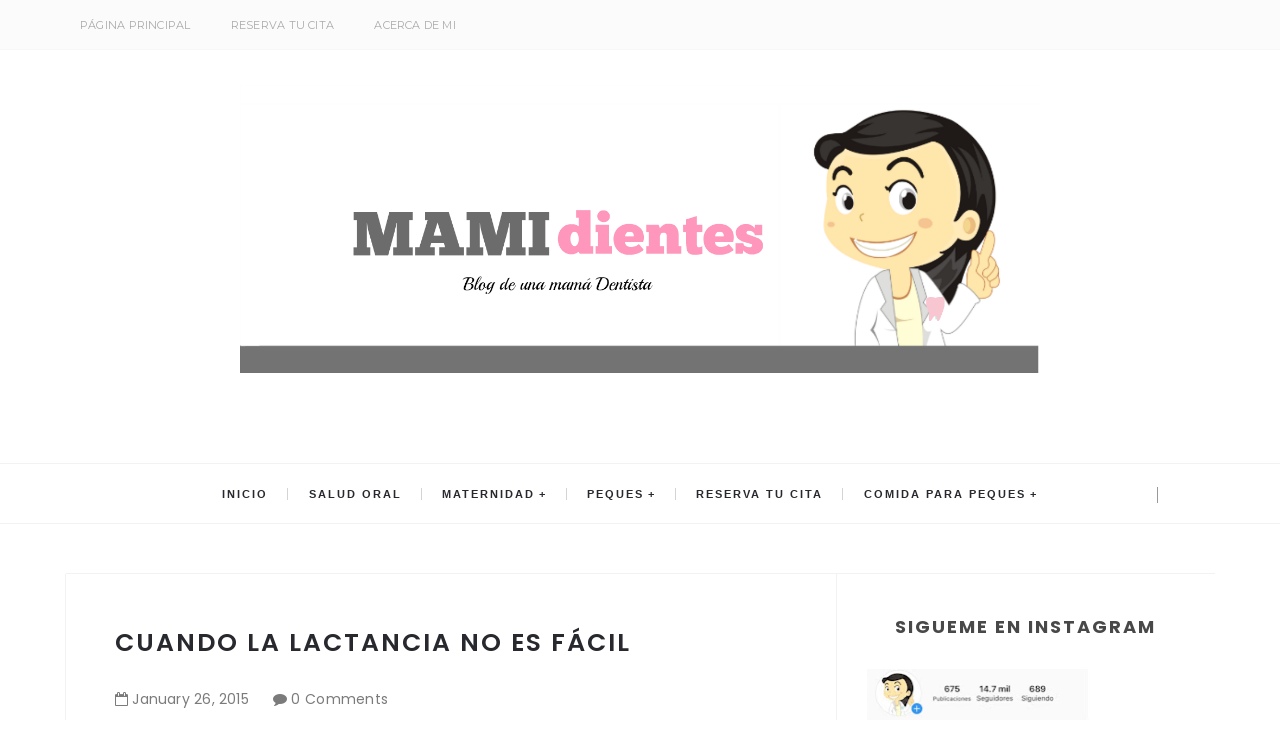

--- FILE ---
content_type: text/html; charset=UTF-8
request_url: https://www.mamidientes.com/b/stats?style=WHITE_TRANSPARENT&timeRange=ALL_TIME&token=APq4FmDVGYdfyhA9c5a2PTiV6-IxfZ-WRMkZ3gdhklFYRNKPYPcNkbtszu0PnPHJ3t9ukagx93mCQ3x_tMCWxNXKxY3wptlMkw
body_size: -2
content:
{"total":2204649,"sparklineOptions":{"backgroundColor":{"fillOpacity":0.1,"fill":"#ffffff"},"series":[{"areaOpacity":0.3,"color":"#fff"}]},"sparklineData":[[0,2],[1,3],[2,2],[3,2],[4,2],[5,2],[6,2],[7,2],[8,2],[9,4],[10,2],[11,2],[12,4],[13,8],[14,3],[15,1],[16,2],[17,3],[18,3],[19,2],[20,5],[21,7],[22,99],[23,75],[24,6],[25,17],[26,16],[27,15],[28,18],[29,4]],"nextTickMs":1200000}

--- FILE ---
content_type: text/html; charset=utf-8
request_url: https://www.google.com/recaptcha/api2/aframe
body_size: 269
content:
<!DOCTYPE HTML><html><head><meta http-equiv="content-type" content="text/html; charset=UTF-8"></head><body><script nonce="6MQ4FMNg5NeF96HFXpBeGQ">/** Anti-fraud and anti-abuse applications only. See google.com/recaptcha */ try{var clients={'sodar':'https://pagead2.googlesyndication.com/pagead/sodar?'};window.addEventListener("message",function(a){try{if(a.source===window.parent){var b=JSON.parse(a.data);var c=clients[b['id']];if(c){var d=document.createElement('img');d.src=c+b['params']+'&rc='+(localStorage.getItem("rc::a")?sessionStorage.getItem("rc::b"):"");window.document.body.appendChild(d);sessionStorage.setItem("rc::e",parseInt(sessionStorage.getItem("rc::e")||0)+1);localStorage.setItem("rc::h",'1769016107392');}}}catch(b){}});window.parent.postMessage("_grecaptcha_ready", "*");}catch(b){}</script></body></html>

--- FILE ---
content_type: text/javascript; charset=UTF-8
request_url: https://www.mamidientes.com/feeds/posts/default/-/leche%20materna?alt=json-in-script&callback=relatedposts&max-results=6
body_size: 14314
content:
// API callback
relatedposts({"version":"1.0","encoding":"UTF-8","feed":{"xmlns":"http://www.w3.org/2005/Atom","xmlns$openSearch":"http://a9.com/-/spec/opensearchrss/1.0/","xmlns$blogger":"http://schemas.google.com/blogger/2008","xmlns$georss":"http://www.georss.org/georss","xmlns$gd":"http://schemas.google.com/g/2005","xmlns$thr":"http://purl.org/syndication/thread/1.0","id":{"$t":"tag:blogger.com,1999:blog-7071995327485244587"},"updated":{"$t":"2024-10-07T00:59:03.695-05:00"},"category":[{"term":"SALUD ORAL"},{"term":"TIPS"},{"term":"MI BEBE"},{"term":"Maternidad"},{"term":"actividades"},{"term":"lactancia"},{"term":"lactancia materna"},{"term":"bebe"},{"term":"miscelaneo"},{"term":"recomiendo"},{"term":"tips salud oral"},{"term":"recetas"},{"term":"cumples"},{"term":"lactancia nocturna"},{"term":"alimentacion"},{"term":"higiene oral"},{"term":"bebé"},{"term":"embarazo"},{"term":"leche materna"},{"term":"prevención oral"},{"term":"bebes"},{"term":"bebés"},{"term":"dientes"},{"term":"lugares"},{"term":"boca"},{"term":"embarazo y salud oral"},{"term":"leche"},{"term":"alimentación complementaria"},{"term":"bebe. odontologo"},{"term":"datos"},{"term":"niños"},{"term":"variados"},{"term":"cumpleaños"},{"term":"fluor"},{"term":"lactancia artificial"},{"term":"madre"},{"term":"mamá"},{"term":"peques"},{"term":"seguridad"},{"term":"sorteo"},{"term":"trabajo"},{"term":"alergia"},{"term":"alergia en bebés. alergia"},{"term":"ayuda"},{"term":"baby led weaning"},{"term":"baño"},{"term":"bebes. lactancia"},{"term":"biberon"},{"term":"bruxismo"},{"term":"caries"},{"term":"cerebro"},{"term":"cesárea"},{"term":"citas"},{"term":"citas pediatricas"},{"term":"collardeambar"},{"term":"comiendo sólo"},{"term":"dentición"},{"term":"deportes"},{"term":"dermatitis atópica"},{"term":"dientes de leche"},{"term":"dormir"},{"term":"esposos"},{"term":"fracturas"},{"term":"gestación"},{"term":"golpes"},{"term":"hongos"},{"term":"hongos en boca"},{"term":"humor"},{"term":"lactosa"},{"term":"luxaciones"},{"term":"madres"},{"term":"matrimonio"},{"term":"museos"},{"term":"método BLW"},{"term":"nutrición"},{"term":"odontología"},{"term":"pampers"},{"term":"parasitos"},{"term":"paternidad"},{"term":"pañales"},{"term":"pediatra"},{"term":"primeros dias"},{"term":"protección"},{"term":"protector bucal"},{"term":"rechinar"},{"term":"salud"},{"term":"sorteos"},{"term":"teta"},{"term":"trabajar"},{"term":"videojuegos"}],"title":{"type":"text","$t":"Mami Dientes"},"subtitle":{"type":"html","$t":""},"link":[{"rel":"http://schemas.google.com/g/2005#feed","type":"application/atom+xml","href":"https:\/\/www.mamidientes.com\/feeds\/posts\/default"},{"rel":"self","type":"application/atom+xml","href":"https:\/\/www.blogger.com\/feeds\/7071995327485244587\/posts\/default\/-\/leche+materna?alt=json-in-script\u0026max-results=6"},{"rel":"alternate","type":"text/html","href":"https:\/\/www.mamidientes.com\/search\/label\/leche%20materna"},{"rel":"hub","href":"http://pubsubhubbub.appspot.com/"}],"author":[{"name":{"$t":"mami dientes"},"uri":{"$t":"http:\/\/www.blogger.com\/profile\/17184485646669263903"},"email":{"$t":"noreply@blogger.com"},"gd$image":{"rel":"http://schemas.google.com/g/2005#thumbnail","width":"16","height":"16","src":"https:\/\/img1.blogblog.com\/img\/b16-rounded.gif"}}],"generator":{"version":"7.00","uri":"http://www.blogger.com","$t":"Blogger"},"openSearch$totalResults":{"$t":"6"},"openSearch$startIndex":{"$t":"1"},"openSearch$itemsPerPage":{"$t":"6"},"entry":[{"id":{"$t":"tag:blogger.com,1999:blog-7071995327485244587.post-8185268984463349598"},"published":{"$t":"2015-08-25T20:17:00.000-05:00"},"updated":{"$t":"2016-08-01T07:00:51.341-05:00"},"category":[{"scheme":"http://www.blogger.com/atom/ns#","term":"bebes"},{"scheme":"http://www.blogger.com/atom/ns#","term":"bebé"},{"scheme":"http://www.blogger.com/atom/ns#","term":"humor"},{"scheme":"http://www.blogger.com/atom/ns#","term":"lactancia"},{"scheme":"http://www.blogger.com/atom/ns#","term":"lactancia materna"},{"scheme":"http://www.blogger.com/atom/ns#","term":"lactancia nocturna"},{"scheme":"http://www.blogger.com/atom/ns#","term":"leche materna"},{"scheme":"http://www.blogger.com/atom/ns#","term":"miscelaneo"}],"title":{"type":"text","$t":"11 cosas divertidas que pasan cuando das teta!"},"content":{"type":"html","$t":"\u003Cdiv style=\"text-align: justify;\"\u003E\nEn estos casi dos años que llevo dando teta a mi pequeña hemos vivido momentos inolvidables unos más graciosos que otros que estoy segura extrañaré mucho cuando llegue su destete. Y ya que hace poco estuvimos en la semana mundial de la lactancia materna quise hacer un post con las cosas más divertidas que vivo durante mi lactancia que estoy más que segura que te podrás identificar con alguno de ellos.\u0026nbsp;\u003C\/div\u003E\n\u003Cdiv\u003E\n\u003Cdiv style=\"text-align: justify;\"\u003E\n\u003Cbr \/\u003E\u003C\/div\u003E\n\u003C\/div\u003E\n\u003Cdiv\u003E\n\u003Cdiv style=\"text-align: justify;\"\u003E\nAquí te dejo mis 11 cosas divertidas que me suceden cuando le doy su \"teta\":\u003C\/div\u003E\n\u003Cdiv style=\"text-align: justify;\"\u003E\n\u003Cbr \/\u003E\u003C\/div\u003E\n\u003Cdiv style=\"text-align: justify;\"\u003E\n#1 EN EL MENU VIENEN DOS: Puede escoger una teta y \u0026nbsp;tomar todo el tiempo que quiera o también cambiar de teta rápidamente todo depende del gusto del cliente. En estas épocas de lactancia yo le pregunto a mi hija cual quieres? Esta o esta? Y ella me responde acá, saco la teta y ella me dice No no! acá acá por la otra teta! Me agarra de pava! jajaja...\u003C\/div\u003E\n\u003Cdiv style=\"text-align: justify;\"\u003E\n\u003Cbr \/\u003E\u003C\/div\u003E\n\u003Cdiv style=\"text-align: justify;\"\u003E\n#2 UNA DULCE DESPEDIDA: Después de tomar su tetita se despide diciéndole chau teta y también le dice bye bye teta! Jajaja. \u0026nbsp;La mete dentro de mi polo y saca la otra...En algunas ocasiones le dice: hola teta!... Dime si no dan ganas de comérsela a besos!!\u003C\/div\u003E\n\u003Cdiv style=\"text-align: justify;\"\u003E\n\u003Cbr \/\u003E\u003C\/div\u003E\n\u003Cdiv style=\"text-align: justify;\"\u003E\n#3 DARLE A TODA SU TRIBU: Mi hija es bien linda, ella no es envidiosa así que les hace tomar teta a todos sus amigos , ya me vez dándole teta a toda la Casa de Mickey Mouse, a la Gallina Pintadita, etc.\u003C\/div\u003E\n\u003Cdiv style=\"text-align: justify;\"\u003E\n\u003Cbr \/\u003E\u003C\/div\u003E\n\u003Cdiv style=\"text-align: justify;\"\u003E\n#4 DE TAL PALO... : Nosotros somos el mejor ejemplo para nuestros hijos, bien dicen que imitan todo lo que hacen sus padres, pues bien en este punto ella es experta en darle teta a sus muñecos. La verdad me da mucha risa tanto así que a veces yo misma le digo: A ver dale tetita a tu bebé jajaaja\u003C\/div\u003E\n\u003Cdiv style=\"text-align: justify;\"\u003E\n\u003Cbr \/\u003E\u003C\/div\u003E\n\u003Cdiv style=\"text-align: justify;\"\u003E\n#4 TENER EL PODER...: No se si te pase pero ante cualquier golpe o llanto siempre esta su teta que la reconforta. Me siento súper poderosa teniendo la poción mágica para calmarla. Me siento como scarlet de los minions: Poder!Banana!! jajajajaja\u003C\/div\u003E\n\u003Cdiv style=\"text-align: justify;\"\u003E\n\u003Cbr \/\u003E\n\u003Cdiv class=\"separator\" style=\"clear: both; text-align: center;\"\u003E\n\u003C\/div\u003E\n\u003Cbr \/\u003E\u003C\/div\u003E\n\u003Cdiv style=\"text-align: justify;\"\u003E\n#5 EN CUALQUIER LUGAR, EN CUALQUIER MOMENTO: en la sala, comedor, hasta en el baño. Y es que las mamas hacemos todo con una sola mano no? Jajaja.. Sus momentos preferidos es justo cuando estoy comiendo, justo cuando quiero ir al baño, justo cuando quiero cocinar. Me da tanta risa!\u003C\/div\u003E\n\u003Cdiv style=\"text-align: justify;\"\u003E\n\u003Cbr \/\u003E\u003C\/div\u003E\n\u003Cdiv style=\"text-align: justify;\"\u003E\n#6 EL PRENDEDOR: una de las cosas que mas me da risa es cuando pienso que se ha dormido y le quiero quitar la teta no me suelta, o si le quito se despierta y nuevamente, hasta me coge el pelo y no me suelta como diciendo no te me escapas!! Jajaj.\u003C\/div\u003E\n\u003Cdiv style=\"text-align: justify;\"\u003E\n\u003Cbr \/\u003E\u003C\/div\u003E\n\u003Cdiv style=\"text-align: justify;\"\u003E\n#7 LA FAMOSA RADIO TETA: Mi hija tiene la costumbre de jalar la teta, darle palmadas y lo que mas de da risa es cuando sintoniza su teta antes de tomarla girándola casi como pellizco, pues que hace mamá? aguantar nomás! jajaja\u0026nbsp;\u003C\/div\u003E\n\u003Cdiv style=\"text-align: justify;\"\u003E\n\u003Cbr \/\u003E\u003C\/div\u003E\n\u003Cdiv style=\"text-align: justify;\"\u003E\n#8 SOY PLASTILINA: Y es que ella mientras toma teta me agarra el pelo, me jala, me mete el dedo en el ojo, me lo abre, cierra, juega con mi nariz, me da tanta risa.\u003Cbr \/\u003E\n\u003Cbr \/\u003E\n\u003Ctable align=\"center\" cellpadding=\"0\" cellspacing=\"0\" class=\"tr-caption-container\" style=\"margin-left: auto; margin-right: auto; text-align: center;\"\u003E\u003Ctbody\u003E\n\u003Ctr\u003E\u003Ctd style=\"text-align: center;\"\u003E\u003Ca href=\"https:\/\/blogger.googleusercontent.com\/img\/b\/R29vZ2xl\/AVvXsEhbbp2brtMHsB0SRecl85rJtjDnzCGFLHPJ6C3vQS476IrR4Ril0L58kdcIpqP1mxAB2M3q4dz37Y7hljAToeKGx_RW7wDjCRtRNx_3hMLeuWQ1ZUY3x8B2cEWlUnzJMKd12gDk8Yu40rmg\/s1600\/IMG_1074+%25281%2529.JPG\" imageanchor=\"1\" style=\"margin-left: auto; margin-right: auto;\"\u003E\u003Cimg border=\"0\" height=\"353\" src=\"https:\/\/blogger.googleusercontent.com\/img\/b\/R29vZ2xl\/AVvXsEhbbp2brtMHsB0SRecl85rJtjDnzCGFLHPJ6C3vQS476IrR4Ril0L58kdcIpqP1mxAB2M3q4dz37Y7hljAToeKGx_RW7wDjCRtRNx_3hMLeuWQ1ZUY3x8B2cEWlUnzJMKd12gDk8Yu40rmg\/s640\/IMG_1074+%25281%2529.JPG\" width=\"640\" \/\u003E\u003C\/a\u003E\u003C\/td\u003E\u003C\/tr\u003E\n\u003Ctr\u003E\u003Ctd class=\"tr-caption\" style=\"text-align: center;\"\u003EAquí mi hija moldeando mi nariz, luego me metió el dedo jajajaja\u003C\/td\u003E\u003C\/tr\u003E\n\u003C\/tbody\u003E\u003C\/table\u003E\n\u003Cbr \/\u003E\u003C\/div\u003E\n\u003Cdiv style=\"text-align: justify;\"\u003E\n#9 TETAS AL AIRE: Darte cuenta que ya no estas dando de lactar y estar con una teta al aire, claro esta que éste episodio ocurre más en las tomas nocturnas, a veces ni cuenta me doy cuando me saca la teta, pobre mi teta amanece congelada.\u003C\/div\u003E\n\u003Cdiv style=\"text-align: justify;\"\u003E\n\u003Cbr \/\u003E\u003C\/div\u003E\n\u003Cdiv style=\"text-align: justify;\"\u003E\n#10 EL FAMOSO MAMA-SUTRA: Y es que al momento de lactar hacen distintas poses: parado, sentado, echado, boca abajo, boca arriba, con una pata arriba, etc. Dime si no da risa todo esto!\u003Cbr \/\u003E\n\u003Cbr \/\u003E\u003C\/div\u003E\n\u003Cdiv style=\"text-align: justify;\"\u003E\n\u003Cdiv class=\"separator\" style=\"clear: both; text-align: center;\"\u003E\n\u003C\/div\u003E\n\u003Cdiv class=\"separator\" style=\"clear: both; text-align: center;\"\u003E\n\u003C\/div\u003E\n#11 MODA TETUNA: Y es que desde que doy de lactar mis polos están ensanchados, estirados, ahora escojo polos con los que pueda darle teta mas rapido. Ya que ella siempre me baja el polo (a la fuerza) jajajaja Así que hace un buen tiempo que no se que es usar cafarenas!!\u003C\/div\u003E\n\u003Cdiv style=\"text-align: justify;\"\u003E\n\u003Cbr \/\u003E\nY así un sin fin de cosas más divertidas que viviré más adelante, con este post espero haberte sacado una sonrisa con tanto trajín que vivimos en nuestro día a día. Ya sabes siempre hay que ver el lado gracioso de nuestra maternidad. \u0026nbsp;\u003C\/div\u003E\n\u003Cdiv style=\"text-align: justify;\"\u003E\n\u003Cbr \/\u003E\u003C\/div\u003E\n\u003Cdiv style=\"text-align: justify;\"\u003E\nY tu que otra cosa divertida agregarías a la lista? Cuéntame\u0026nbsp;\u003C\/div\u003E\n\u003Cdiv style=\"text-align: justify;\"\u003E\n\u003Cbr \/\u003E\u003C\/div\u003E\n\u003Cdiv style=\"text-align: justify;\"\u003E\nGracias por leerme\u003Cbr \/\u003E\n\u003Cdiv\u003E\n\u003Cbr \/\u003E\n\u003Cbr \/\u003E\n*Cualquier reproducción parcial o total del texto debe indicar los derechos de autor.\u003C\/div\u003E\n\u003Cdiv\u003E\n\u003C\/div\u003E\n\u003C\/div\u003E\n\u003C\/div\u003E\n\u003Cdiv id=\"fb-root\"\u003E\n\u003C\/div\u003E\n\u003Cscript\u003E(function(d, s, id) {\n  var js, fjs = d.getElementsByTagName(s)[0];\n  if (d.getElementById(id)) return;\n  js = d.createElement(s); js.id = id;\n  js.src = \"\/\/connect.facebook.net\/es_ES\/sdk.js#xfbml=1\u0026version=v2.0\";\n  fjs.parentNode.insertBefore(js, fjs);\n}(document, 'script', 'facebook-jssdk'));\u003C\/script\u003E\n\n\u003Cbr \/\u003E\n\u003Cdiv class=\"fb-like\" data-action=\"like\" data-href=\"http:\/\/mamidientes.blogspot.com\/\" data-layout=\"standard\" data-share=\"true\" data-show-faces=\"true\" data-width=\"600\"\u003E\n\u003C\/div\u003E\n"},"link":[{"rel":"edit","type":"application/atom+xml","href":"https:\/\/www.blogger.com\/feeds\/7071995327485244587\/posts\/default\/8185268984463349598"},{"rel":"self","type":"application/atom+xml","href":"https:\/\/www.blogger.com\/feeds\/7071995327485244587\/posts\/default\/8185268984463349598"},{"rel":"alternate","type":"text/html","href":"https:\/\/www.mamidientes.com\/2015\/08\/11-cosas-divertidas-de-dar-teta_25.html","title":"11 cosas divertidas que pasan cuando das teta!"}],"author":[{"name":{"$t":"mami dientes"},"uri":{"$t":"http:\/\/www.blogger.com\/profile\/17184485646669263903"},"email":{"$t":"noreply@blogger.com"},"gd$image":{"rel":"http://schemas.google.com/g/2005#thumbnail","width":"16","height":"16","src":"https:\/\/img1.blogblog.com\/img\/b16-rounded.gif"}}],"media$thumbnail":{"xmlns$media":"http://search.yahoo.com/mrss/","url":"https:\/\/blogger.googleusercontent.com\/img\/b\/R29vZ2xl\/AVvXsEhbbp2brtMHsB0SRecl85rJtjDnzCGFLHPJ6C3vQS476IrR4Ril0L58kdcIpqP1mxAB2M3q4dz37Y7hljAToeKGx_RW7wDjCRtRNx_3hMLeuWQ1ZUY3x8B2cEWlUnzJMKd12gDk8Yu40rmg\/s72-c\/IMG_1074+%25281%2529.JPG","height":"72","width":"72"}},{"id":{"$t":"tag:blogger.com,1999:blog-7071995327485244587.post-4161500219741388133"},"published":{"$t":"2015-06-19T10:39:00.003-05:00"},"updated":{"$t":"2015-08-30T08:05:03.047-05:00"},"category":[{"scheme":"http://www.blogger.com/atom/ns#","term":"lactancia"},{"scheme":"http://www.blogger.com/atom/ns#","term":"lactancia materna"},{"scheme":"http://www.blogger.com/atom/ns#","term":"lactancia nocturna"},{"scheme":"http://www.blogger.com/atom/ns#","term":"leche materna"}],"title":{"type":"text","$t":"10 mitos más comunes sobre Lactancia Materna"},"content":{"type":"html","$t":"\u003Cdiv class=\"post-content__introduction\" style=\"background-color: white; box-sizing: border-box; color: #6b6b6b; font-family: Arial, sans-serif; font-size: 15px; line-height: 22px;\"\u003E\n\u003Cdiv style=\"box-sizing: border-box; font-family: inherit; margin-bottom: 10px;\"\u003E\nComo sabrás llevo 21 meses de lactancia materna de los cuales los primeros quince días fueron muy dolorosos y hasta quise desistir de dar de mamar. Porque me paso esto? Pues mi bebé tenía el frenillo corto y eso impedía que succionara bien pero como la naturaleza es sabía, mi bebé se las ingenio para encontrar su posición ideal y así mamar\u003Cspan style=\"font-family: inherit;\"\u003E.\u0026nbsp;\u003C\/span\u003E\u003Cbr \/\u003E\n\u003Cspan style=\"font-family: inherit;\"\u003E\u003Cbr \/\u003E\u003C\/span\u003E\n\u003Cbr \/\u003E\n\u003Cdiv class=\"separator\" style=\"clear: both; text-align: center;\"\u003E\n\u003Ca href=\"https:\/\/blogger.googleusercontent.com\/img\/b\/R29vZ2xl\/AVvXsEhH6NqnBwJ3JGYLpWhTk9f9MjXrcd_xnRh5coMntuCrB_I7upvCy8k_zO49dwalWcl1fRC0CufZi7vL1Px3lq0jMMuXVC8Odl_6YB796bzDjnx2USlhgupRoei1Qx0NqFNpvftyPysyEytg\/s1600\/lactancia+materna.jpeg\" imageanchor=\"1\" style=\"margin-left: 1em; margin-right: 1em;\"\u003E\u003Cimg border=\"0\" height=\"299\" src=\"https:\/\/blogger.googleusercontent.com\/img\/b\/R29vZ2xl\/AVvXsEhH6NqnBwJ3JGYLpWhTk9f9MjXrcd_xnRh5coMntuCrB_I7upvCy8k_zO49dwalWcl1fRC0CufZi7vL1Px3lq0jMMuXVC8Odl_6YB796bzDjnx2USlhgupRoei1Qx0NqFNpvftyPysyEytg\/s400\/lactancia+materna.jpeg\" width=\"400\" \/\u003E\u003C\/a\u003E\u003C\/div\u003E\n\u003Cspan style=\"font-family: inherit;\"\u003E\u003Cbr \/\u003E\u003C\/span\u003E\u003C\/div\u003E\n\u003Cdiv style=\"box-sizing: border-box; font-family: inherit; margin-bottom: 10px;\"\u003E\n\u003Cspan style=\"font-family: inherit;\"\u003EMuchas de nosotras buscamos información sobre lactancia materna antes de que nazca nuestro bebé y otras durante el proceso. Recibimos consejos de todos lados y nos vienen las dudas e inquietudes, más aún cuando nuestro Pediatra no nos aconseja de manera informada y sigue sin actualizarse en lactancia. Siempre que te digan algo, pregunta de donde \u0026nbsp;saca tal información, en que estudio, con base científica, POR FAVOR. Muchas madres dejan la lactancia por desinformación y es por eso que te quise hacer una lista de los mitos más comunes sobre este tema.\u003C\/span\u003E\u003C\/div\u003E\n\u003Cdiv style=\"box-sizing: border-box; font-family: inherit; margin-bottom: 10px;\"\u003E\nMito #1: \"\u003Cb\u003ETienes senos pequeños, no puedes amamantar\u003C\/b\u003E\". No importa el tamaño lo que importa es la succión. No porque tenga más tetas te va a salir más leche. La leche se produce por un estímulo dado por la succión. Por eso es importante el buen agarre para que haya una buena succión y así produzcas más leche.\u003C\/div\u003E\n\u003Cdiv style=\"box-sizing: border-box; font-family: inherit; margin-bottom: 10px;\"\u003E\nMito #2:\u0026nbsp;\u003Cspan style=\"font-family: inherit;\"\u003E\"\u003Cb\u003EDar de mamar produce dolor\u003C\/b\u003E\": Normalmente la lactancia no debe producir dolor, lo que pasa es que el bebé no tiene un buen agarre y demora en acostumbrarse como paso conmigo entonces el intenta succionar y hace heridas en el pezón. Yo aguanté unos 15 días, así que mucha paciencia porque nuestros senos están tratando de acoplarse a su nueva función. Si piensas que el dolor es demasiado busca ayuda en la Liga de Leche de tu país para que puedan asesorarte.\u0026nbsp;\u003C\/span\u003E\u003C\/div\u003E\n\u003Cdiv style=\"box-sizing: border-box; font-family: inherit; margin-bottom: 10px;\"\u003E\n\u003Cspan style=\"font-family: inherit;\"\u003EMito #3: \"\u003Cb\u003EMi familia (hermana, mamá, etc) no pudo dar de lactar\u003C\/b\u003E\": Lo importante es la técnica y aquí no tiene nada que ver la genética.\u0026nbsp;\u003C\/span\u003E\u003C\/div\u003E\n\u003Cdiv style=\"box-sizing: border-box; font-family: inherit; margin-bottom: 10px;\"\u003E\n\u003Cspan style=\"font-family: inherit;\"\u003EMito #4: \"\u003Cb\u003EDebes preparar los pezones para amamantar\u003C\/b\u003E\": Esto siempre es válido para las personas que tienen pezón invertido. Yo nunca lo hice porque la verdad el mismo bebé es el que se encarga de darles forma.\u0026nbsp;\u003C\/span\u003E\u003C\/div\u003E\n\u003Cdiv style=\"box-sizing: border-box; font-family: inherit; margin-bottom: 10px;\"\u003E\n\u003Cspan style=\"font-family: inherit;\"\u003EMito #5:\" \u003Cb\u003ELa lactancia materna más allá del año es agua\u003C\/b\u003E\". La OMS y la UNICEF indica que la leche materna en el Segundo Año de Vida sigue siendo nutritiva y no es \"agua\". Con esto siempre peleo con casi todos mis familiares y con mis colegas. A veces me dan ganas de repartir volantes y pegar en todos los muros de los hospitales jajajaja (algún día).\u0026nbsp;\u003C\/span\u003E\u003C\/div\u003E\n\u003Cdiv style=\"box-sizing: border-box; font-family: inherit; margin-bottom: 10px;\"\u003E\nMito #6: \"\u003Cb\u003EDale infusiones o agua antes e los 6 meses\u003C\/b\u003E\": \u0026nbsp;Tu leche contiene agua en un 88% para que darle más, si estás en verano es suficiente con tu leche. Es importante que sepas que la lactancia materna es exclusiva los 6 meses, esto quiere decir que no se le debe dar nada más que sólo leche.\u0026nbsp;\u003C\/div\u003E\n\u003Cdiv style=\"box-sizing: border-box; font-family: inherit; margin-bottom: 10px;\"\u003E\nMito #7: \"\u003Cb\u003EDale cada diez minutos, de cada lado y cada 3 horas\": \u003C\/b\u003EAlgunos Pediatras, enfermeros, todavía siguen con esta técnica que por cierto es obsoleta. Esta demostrado que el bebé debe vaciar el pecho así aprovecharás la última parte de la leche que esta rica en grasas y esto sobrepasa los famosos \"10 minutos\". Lo mismo pasa con \"cada 2 o 3 horas\", cada bebé tiene su ritmo y unos duermen más que otros y otros lactan más que otros también. Así que la lactancia \u003Cb\u003ENO TIENE HORARIOS.\u003C\/b\u003E\u003Cbr \/\u003E\n\u003Cb\u003E\u003Cbr \/\u003E\u003C\/b\u003E\nMito #8: \"\u003Cb\u003ENo puedo tomar medicamentos\u003C\/b\u003E\": Si puedes ya que hay medicamentos que son compatibles con la lactancia, si tienes dudas puedes entrar a \u0026nbsp;e-lactancia.org. Siempre es importante que menciones a tu Médico de cabecera que estas dando de lactar para que pueda medicarte correctamente. Además una mamá enferma que amamanta le transmite los anticuerpos al bebé por medio de la leche, así que cuando tu bebé se enferme va a llevar mejor la enfermedad debido a éstos anticuerpos.\u003Cbr \/\u003E\n\u003Cbr \/\u003E\nMito #9: \"\u003Cb\u003ENo puedo comer algunos alimentos\": \u003C\/b\u003ENo existe un estudio exacto que diga que tal o cual alimento pueda pasar mediante la lactancia. Hay tantas creencias en este punto que la verdad que pienso que mas es psicológico.\u003Cbr \/\u003E\n\u003Cbr \/\u003E\nMito #10 \u003Cb\u003E\"Toma bastante agua para producir más leche\": \u003C\/b\u003EEsta demostrado que por más que te tomes 10 litros de agua no vas a producir 10 litros de leche. Es cierto que cuando das de lactar te da sed pero en sí es porque tu cuerpo te esta pidiendo agua, el cuerpo pide lo que necesita. La producción de leche es dada por la succión de tu bebé.\u003Cbr \/\u003E\n\u003Cbr \/\u003E\u003C\/div\u003E\n\u003Cdiv style=\"box-sizing: border-box; font-family: inherit; margin-bottom: 10px;\"\u003E\nCon todo lo que te he escrito por favor piénsalo dos veces o hasta tres antes que te digan que tu leche es mala, es agua, no sirve. Somos madres consejos y críticas siempre van a ver, nadie dijo que ser madre es fácil y mucho menos llevar una lactancia más allá del año como la mía. No me creo súpermamá pero estoy informada y en base a esto es que continúo dando de lactar.\u0026nbsp;\u003C\/div\u003E\n\u003Cdiv style=\"box-sizing: border-box; font-family: inherit; margin-bottom: 10px;\"\u003E\n\u003Cbr \/\u003E\u003C\/div\u003E\n\u003Cdiv style=\"box-sizing: border-box; font-family: inherit; margin-bottom: 10px;\"\u003E\nQuieres más información:\u003C\/div\u003E\n\u003Cdiv style=\"box-sizing: border-box; font-family: inherit; margin-bottom: 10px;\"\u003E\n\u003Ca href=\"http:\/\/www.who.int\/maternal_child_adolescent\/topics\/newborn\/nutrition\/breastfeeding\/es\/\" target=\"_blank\"\u003Ehttp:\/\/www.who.int\/maternal_child_adolescent\/topics\/newborn\/nutrition\/breastfeeding\/es\/\u003C\/a\u003E\u003Cbr \/\u003E\n\u003Ca href=\"http:\/\/www.unicef.org\/\" target=\"_blank\"\u003Ewww.unicef.org\u003C\/a\u003E\u003Cbr \/\u003E\n\u003Cbr \/\u003E\n\u003Cbr \/\u003E\u003C\/div\u003E\n\u003Cdiv style=\"box-sizing: border-box; font-family: inherit; margin-bottom: 10px;\"\u003E\nGracias por leerme\u003C\/div\u003E\n\u003Cdiv style=\"box-sizing: border-box; font-family: inherit; margin-bottom: 10px;\"\u003E\n\u003Cbr \/\u003E\u003C\/div\u003E\n\u003Cdiv style=\"box-sizing: border-box; font-family: inherit; margin-bottom: 10px;\"\u003E\n\u003Cbr \/\u003E\u003C\/div\u003E\n\u003C\/div\u003E\n\u003Cdiv id=\"fb-root\"\u003E\n\u003C\/div\u003E\n\u003Cscript\u003E(function(d, s, id) {\n  var js, fjs = d.getElementsByTagName(s)[0];\n  if (d.getElementById(id)) return;\n  js = d.createElement(s); js.id = id;\n  js.src = \"\/\/connect.facebook.net\/es_ES\/sdk.js#xfbml=1\u0026version=v2.0\";\n  fjs.parentNode.insertBefore(js, fjs);\n}(document, 'script', 'facebook-jssdk'));\u003C\/script\u003E\n\n\u003Cbr \/\u003E\n\u003Cdiv class=\"fb-like\" data-action=\"like\" data-href=\"http:\/\/mamidientes.blogspot.com\/\" data-layout=\"standard\" data-share=\"true\" data-show-faces=\"true\" data-width=\"600\"\u003E\n\u003C\/div\u003E\n"},"link":[{"rel":"edit","type":"application/atom+xml","href":"https:\/\/www.blogger.com\/feeds\/7071995327485244587\/posts\/default\/4161500219741388133"},{"rel":"self","type":"application/atom+xml","href":"https:\/\/www.blogger.com\/feeds\/7071995327485244587\/posts\/default\/4161500219741388133"},{"rel":"alternate","type":"text/html","href":"https:\/\/www.mamidientes.com\/2015\/06\/10-mitos-mas-comunes-sobre-lactancia.html","title":"10 mitos más comunes sobre Lactancia Materna"}],"author":[{"name":{"$t":"mami dientes"},"uri":{"$t":"http:\/\/www.blogger.com\/profile\/17184485646669263903"},"email":{"$t":"noreply@blogger.com"},"gd$image":{"rel":"http://schemas.google.com/g/2005#thumbnail","width":"16","height":"16","src":"https:\/\/img1.blogblog.com\/img\/b16-rounded.gif"}}],"media$thumbnail":{"xmlns$media":"http://search.yahoo.com/mrss/","url":"https:\/\/blogger.googleusercontent.com\/img\/b\/R29vZ2xl\/AVvXsEhH6NqnBwJ3JGYLpWhTk9f9MjXrcd_xnRh5coMntuCrB_I7upvCy8k_zO49dwalWcl1fRC0CufZi7vL1Px3lq0jMMuXVC8Odl_6YB796bzDjnx2USlhgupRoei1Qx0NqFNpvftyPysyEytg\/s72-c\/lactancia+materna.jpeg","height":"72","width":"72"}},{"id":{"$t":"tag:blogger.com,1999:blog-7071995327485244587.post-6430477528940996657"},"published":{"$t":"2015-03-25T12:38:00.002-05:00"},"updated":{"$t":"2015-04-24T17:55:22.862-05:00"},"category":[{"scheme":"http://www.blogger.com/atom/ns#","term":"bebe"},{"scheme":"http://www.blogger.com/atom/ns#","term":"bebé"},{"scheme":"http://www.blogger.com/atom/ns#","term":"embarazo"},{"scheme":"http://www.blogger.com/atom/ns#","term":"lactancia"},{"scheme":"http://www.blogger.com/atom/ns#","term":"lactancia artificial"},{"scheme":"http://www.blogger.com/atom/ns#","term":"leche materna"}],"title":{"type":"text","$t":"La mercadotecnia de leches maternizadas, una amenaza constante?"},"content":{"type":"html","$t":"\u003Cdiv\u003E\n\u003Cdiv style=\"text-align: justify;\"\u003E\n\u003Cspan style=\"color: #333333; font-family: Helvetica, Arial, sans-serif;\"\u003E\u003Cspan style=\"background-color: white; line-height: 18px;\"\u003ENuestro país (Perú) se ha destacado por ser promotor de la lactancia materna, tenemos a nuestros pediatras, enfermeras en Control del Niño Sano que siempre están difundiendo, enseñando a las madres, pero también no hay que cegarnos cuando vamos a consultas vemos propaganda de leches maternizadas que en realidad no deberían llamarse así porque para llamarse leche debe ser segregada por una glándula mamaria, entonces deberían llamarse fórmulas porque son químicos, estas propagandas las ves en la pared, en la balanza, en los globitos que te regalan, etc, porque se da esto?. Sabías que el principal producto de venta en farmacias son las fórmulas artificiales?. Qué esta pasando?. El representante de la OMS en el Perú señala \"estamos constatando un aumento de donaciones de fórmulas a las madres y de la promoción y entrega de regalos al personal y los servicios de salud por parte de los fabricantes de preparaciones para lactantes\". Será que éstos \"regalos\" son jugosos para algunos profesiones de la salud que se venden por Congresos, Conferencias en otros países.\u003C\/span\u003E\u003C\/span\u003E\u003C\/div\u003E\n\u003C\/div\u003E\n\u003Cdiv\u003E\n\u003Cspan style=\"background-color: white; color: #333333; font-family: Helvetica, Arial, sans-serif; font-size: 13px; line-height: 18px;\"\u003E\u003Cbr \/\u003E\u003C\/span\u003E\u003C\/div\u003E\n\u003Ctable align=\"center\" cellpadding=\"0\" cellspacing=\"0\" class=\"tr-caption-container\" style=\"margin-left: auto; margin-right: auto; text-align: center;\"\u003E\u003Ctbody\u003E\n\u003Ctr\u003E\u003Ctd style=\"text-align: center;\"\u003E\u003Ca href=\"https:\/\/blogger.googleusercontent.com\/img\/b\/R29vZ2xl\/AVvXsEjeHZkaFY6uCpACTC_dMoozzUX8f3HU3hFT7DMYm2Lnca7_iAHIGim3hDNOzVyET0maqk7mUWNzeW1cVl0ZELB_JkSCMIfZmvRxR2KdfFLa_wtBqKnH1txXRTY-fs2sin1XUG4zTcPngUD6\/s1600\/lactancia+artificial.jpg\" imageanchor=\"1\" style=\"margin-left: auto; margin-right: auto;\"\u003E\u003Cimg border=\"0\" src=\"https:\/\/blogger.googleusercontent.com\/img\/b\/R29vZ2xl\/AVvXsEjeHZkaFY6uCpACTC_dMoozzUX8f3HU3hFT7DMYm2Lnca7_iAHIGim3hDNOzVyET0maqk7mUWNzeW1cVl0ZELB_JkSCMIfZmvRxR2KdfFLa_wtBqKnH1txXRTY-fs2sin1XUG4zTcPngUD6\/s1600\/lactancia+artificial.jpg\" height=\"320\" width=\"240\" \/\u003E\u003C\/a\u003E\u003C\/td\u003E\u003C\/tr\u003E\n\u003Ctr\u003E\u003Ctd class=\"tr-caption\" style=\"text-align: center;\"\u003E\u003Cspan style=\"background-color: white;\"\u003EPropaganda en un Centro de Salud en Argentina que fue duramente críticada\u003C\/span\u003E\u003Cbr \/\u003E\n\u003Cspan style=\"background-color: white;\"\u003E\u003Cbr \/\u003E\u003C\/span\u003E\n\u003Cbr \/\u003E\n\u003Cdiv style=\"text-align: left;\"\u003E\n\u003Cbr \/\u003E\u003C\/div\u003E\n\u003C\/td\u003E\u003C\/tr\u003E\n\u003C\/tbody\u003E\u003C\/table\u003E\n\u003Cdiv style=\"text-align: justify;\"\u003E\n\u003Cspan style=\"background-color: white; color: #333333; font-family: Helvetica, Arial, sans-serif; line-height: 18px;\"\u003EHace poco conversaba con mi colega en el trabajo es el Pediatra con más de 50 años ejerciendo la profesión, él me contaba que cuando inicio su residencia a las fueras de los Hospitales lo acechaban los fabricantes de fórmulas para que promocionen su producto, ya terminando su especialidad recibía visitas médicas siempre con regalos para sus familiares, para los nietos, tortas, etc. Siempre tratando bien al profesional pero como no todo es gratis en esta vida, le decían que le ayudarán difundiendo su producto. Que quiere decir difundir pues simple decir la leche materna es mala no lo llena, no le sirve, se va a morir de hambre y la pobre mama que confía en su pediatra ciegamente le hace caso y \"plin\" un consumidor más.\u0026nbsp;\u003C\/span\u003E\u003C\/div\u003E\n\u003Cspan style=\"background-color: white; color: #333333; font-family: Helvetica, Arial, sans-serif; line-height: 18px;\"\u003E\u003Cbr \/\u003E\u003C\/span\u003E\n\u003Cbr \/\u003E\n\u003Ctable align=\"center\" cellpadding=\"0\" cellspacing=\"0\" class=\"tr-caption-container\" style=\"margin-left: auto; margin-right: auto; text-align: center;\"\u003E\u003Ctbody\u003E\n\u003Ctr\u003E\u003Ctd style=\"text-align: center;\"\u003E\u003Ca href=\"https:\/\/blogger.googleusercontent.com\/img\/b\/R29vZ2xl\/AVvXsEi3kL6kiCIaW5BkqmgjOXczWXYuvFMntsOcynb1ug5g0-IYJoGikcLn04t1xo4EZGMj6B_bZaRLvy5wSdedAWMTw0TuRrqbw7yaHHXQMJtNxCOA57ZbKnNCq7QT5BETDOY36toLP37ZgrGt\/s1600\/enfagrow-propaganda-engaosa-3-728.jpg\" imageanchor=\"1\" style=\"margin-left: auto; margin-right: auto;\"\u003E\u003Cimg border=\"0\" src=\"https:\/\/blogger.googleusercontent.com\/img\/b\/R29vZ2xl\/AVvXsEi3kL6kiCIaW5BkqmgjOXczWXYuvFMntsOcynb1ug5g0-IYJoGikcLn04t1xo4EZGMj6B_bZaRLvy5wSdedAWMTw0TuRrqbw7yaHHXQMJtNxCOA57ZbKnNCq7QT5BETDOY36toLP37ZgrGt\/s1600\/enfagrow-propaganda-engaosa-3-728.jpg\" height=\"240\" width=\"320\" \/\u003E\u003C\/a\u003E\u003C\/td\u003E\u003C\/tr\u003E\n\u003Ctr\u003E\u003Ctd class=\"tr-caption\" style=\"text-align: center;\"\u003EPublicidad engañosa indica un desarrollo del 85% del cerebro\u003C\/td\u003E\u003C\/tr\u003E\n\u003C\/tbody\u003E\u003C\/table\u003E\n\u003Cdiv\u003E\n\u003Cspan style=\"background-color: white;\"\u003E\u003Cspan style=\"color: #333333; font-family: Helvetica, Arial, sans-serif;\"\u003E\u003Cspan style=\"line-height: 18px;\"\u003E\u003Cbr \/\u003E\u003C\/span\u003E\u003C\/span\u003E\u003C\/span\u003E\n\u003Cbr \/\u003E\n\u003Cdiv style=\"text-align: justify;\"\u003E\n\u003Cspan style=\"background-color: white;\"\u003E\u003Cspan style=\"color: #333333; font-family: Helvetica, Arial, sans-serif;\"\u003E\u003Cspan style=\"line-height: 18px;\"\u003EDe esto viven la empresas difundiendo su \"fórmula\" sin necesidad de utilizar comerciales, pagar en propagandas grandes, simplemente lo hacen con la publicidad boca a boca, llenando de \"regalitos\" a los pediatras, llenando de afiches un Centro de Salud, Hospital, Clínica, etc.\u0026nbsp;Metiéndote\u0026nbsp;por los ojos la fórmula a lo que tu\u0026nbsp;desesperada porque tu peque no sube de peso terminarás comprando su producto.\u003C\/span\u003E\u003C\/span\u003E\u003C\/span\u003E\u003C\/div\u003E\n\u003C\/div\u003E\n\u003Cdiv\u003E\n\u003Cdiv style=\"text-align: justify;\"\u003E\n\u003Cspan style=\"background-color: white;\"\u003E\u003Cspan style=\"color: #333333; font-family: Helvetica, Arial, sans-serif;\"\u003E\u003Cspan style=\"line-height: 18px;\"\u003E\u003Cbr \/\u003E\u003C\/span\u003E\u003C\/span\u003E\u003C\/span\u003E\u003C\/div\u003E\n\u003C\/div\u003E\n\u003Cdiv\u003E\n\u003Cdiv\u003E\n\u003Cdiv style=\"text-align: justify;\"\u003E\n\u003Cspan style=\"background-color: white; text-align: center;\"\u003E\u003Cspan style=\"color: #333333; font-family: Helvetica, Arial, sans-serif;\"\u003E\u003Cspan style=\"line-height: 18px;\"\u003ECuando nació Macarena a pocas horas de dar a luz las enfermeras le dieron fórmula sin mi consentimiento, cuando me fui de la Clínica me regalaron latas de fórmulas, como diciendo no vas a poder?. Lamentablemente las Clínicas después de una cesárea y a veces parto natural, se llevan al bebé para darle fórmula, cuando te lo traen para que le des teta a veces no quiere coger el pezón y ahí esta el truco, el bebé se siente flojo para mamar porque del biberón sale más rápido, siendo un fracaso la lactancia dando paso a un consumidor más.\u003C\/span\u003E\u003C\/span\u003E\u003C\/span\u003E\u003C\/div\u003E\n\u003Cdiv style=\"text-align: justify;\"\u003E\n\u003Cspan style=\"background-color: white; text-align: center;\"\u003E\u003Cspan style=\"color: #333333; font-family: Helvetica, Arial, sans-serif;\"\u003E\u003Cspan style=\"line-height: 18px;\"\u003E\u003Cbr \/\u003E\u003C\/span\u003E\u003C\/span\u003E\u003C\/span\u003E\u003C\/div\u003E\n\u003C\/div\u003E\n\u003Cdiv\u003E\n\u003C\/div\u003E\n\u003Cdiv style=\"text-align: justify;\"\u003E\n\u003Cspan style=\"background-color: white;\"\u003E\u003Cspan style=\"color: #333333; font-family: Helvetica, Arial, sans-serif;\"\u003E\u003Cspan style=\"line-height: 18px;\"\u003ECon este post no quiero asustarte, ni satanizar las fórmulas simplemente es informarte para que lo pienses dos veces si es que estas dando el pecho y si realmente tu pediatra te dice la verdad, se que todavía quedan profesionales de la salud que tenemos ética, por eso siempre trata de buscar varias opciones, si sientes que algo no anda bien con tu Pediatra pues cambia por otro.\u0026nbsp;\u003C\/span\u003E\u003C\/span\u003E\u003C\/span\u003E\u003C\/div\u003E\n\u003C\/div\u003E\n\u003Cdiv\u003E\n\u003Cdiv style=\"text-align: justify;\"\u003E\n\u003Cspan style=\"background-color: white;\"\u003E\u003Cspan style=\"color: #333333; font-family: Helvetica, Arial, sans-serif;\"\u003E\u003Cspan style=\"line-height: 18px;\"\u003E\u003Cbr \/\u003E\u003C\/span\u003E\u003C\/span\u003E\u003C\/span\u003E\u003C\/div\u003E\n\u003C\/div\u003E\n\u003Cdiv\u003E\n\u003Cdiv style=\"text-align: justify;\"\u003E\n\u003Cspan style=\"background-color: white;\"\u003E\u003Cspan style=\"color: #333333; font-family: Helvetica, Arial, sans-serif;\"\u003E\u003Cspan style=\"line-height: 18px;\"\u003EGracias por leerme\u003C\/span\u003E\u003C\/span\u003E\u003C\/span\u003E\u003C\/div\u003E\n\u003C\/div\u003E\n\u003Cdiv id=\"fb-root\"\u003E\n\u003C\/div\u003E\n\u003Cscript\u003E(function(d, s, id) {\n  var js, fjs = d.getElementsByTagName(s)[0];\n  if (d.getElementById(id)) return;\n  js = d.createElement(s); js.id = id;\n  js.src = \"\/\/connect.facebook.net\/es_ES\/sdk.js#xfbml=1\u0026version=v2.0\";\n  fjs.parentNode.insertBefore(js, fjs);\n}(document, 'script', 'facebook-jssdk'));\u003C\/script\u003E\n\n\u003Cbr \/\u003E\n\u003Cdiv class=\"fb-like\" data-action=\"like\" data-href=\"http:\/\/mamidientes.blogspot.com\/\" data-layout=\"standard\" data-share=\"true\" data-show-faces=\"true\" data-width=\"600\"\u003E\n\u003C\/div\u003E\n"},"link":[{"rel":"edit","type":"application/atom+xml","href":"https:\/\/www.blogger.com\/feeds\/7071995327485244587\/posts\/default\/6430477528940996657"},{"rel":"self","type":"application/atom+xml","href":"https:\/\/www.blogger.com\/feeds\/7071995327485244587\/posts\/default\/6430477528940996657"},{"rel":"alternate","type":"text/html","href":"https:\/\/www.mamidientes.com\/2015\/03\/la-mercadotecnia-de-leches-maternizadas.html","title":"La mercadotecnia de leches maternizadas, una amenaza constante?"}],"author":[{"name":{"$t":"mami dientes"},"uri":{"$t":"http:\/\/www.blogger.com\/profile\/17184485646669263903"},"email":{"$t":"noreply@blogger.com"},"gd$image":{"rel":"http://schemas.google.com/g/2005#thumbnail","width":"16","height":"16","src":"https:\/\/img1.blogblog.com\/img\/b16-rounded.gif"}}],"media$thumbnail":{"xmlns$media":"http://search.yahoo.com/mrss/","url":"https:\/\/blogger.googleusercontent.com\/img\/b\/R29vZ2xl\/AVvXsEjeHZkaFY6uCpACTC_dMoozzUX8f3HU3hFT7DMYm2Lnca7_iAHIGim3hDNOzVyET0maqk7mUWNzeW1cVl0ZELB_JkSCMIfZmvRxR2KdfFLa_wtBqKnH1txXRTY-fs2sin1XUG4zTcPngUD6\/s72-c\/lactancia+artificial.jpg","height":"72","width":"72"}},{"id":{"$t":"tag:blogger.com,1999:blog-7071995327485244587.post-6528439663991726869"},"published":{"$t":"2015-03-13T12:59:00.001-05:00"},"updated":{"$t":"2015-04-24T17:54:42.786-05:00"},"category":[{"scheme":"http://www.blogger.com/atom/ns#","term":"bebés"},{"scheme":"http://www.blogger.com/atom/ns#","term":"lactancia"},{"scheme":"http://www.blogger.com/atom/ns#","term":"leche materna"},{"scheme":"http://www.blogger.com/atom/ns#","term":"Maternidad"},{"scheme":"http://www.blogger.com/atom/ns#","term":"MI BEBE"}],"title":{"type":"text","$t":"NUEVO APP SOBRE LACTANCIA MATERNA"},"content":{"type":"html","$t":"\u003Cdiv style=\"text-align: justify;\"\u003E\n\u003Cspan style=\"font-family: Trebuchet MS, sans-serif;\"\u003ESe que poco sabemos sobre Lactancia Materna ya que es un tema muy amplio y poco o nada nos enseñaron en la Universidad, siendo ustedes pacientes a veces se dejan guiar por lo que les dice el profesional de salud pudiendo estar equivocados algunas veces. Por eso la Asociación Española de Pediatria a lanzado un App sobre Lactancia Materna para que así nos informemos más, esta \u0026nbsp;aplicación \u0026nbsp;es gratuita para dispositivos móviles con Sistema \"iOs (iphone, ipad)\" y \"Android\" con información, noticias actualizadas y fáciles de consultar para padres, profesionales y otros.\u0026nbsp;\u003C\/span\u003E\u003C\/div\u003E\n\u003Cdiv\u003E\n\u003Cdiv style=\"text-align: justify;\"\u003E\n\u003Cspan style=\"font-family: Trebuchet MS, sans-serif;\"\u003E\u003Cbr \/\u003E\u003C\/span\u003E\u003C\/div\u003E\n\u003C\/div\u003E\n\u003Cdiv\u003E\n\u003Cdiv style=\"text-align: justify;\"\u003E\n\u003Cspan style=\"font-family: Trebuchet MS, sans-serif;\"\u003EMe la acabo de descargar y la verdad es que esta buenaza porque te creas un perfil (en mi caso profesional de salud) donde recibirás recomendaciones generales de la AEP sobre los bebés. También hay técnicas de lactancia con imágenes descriptivas, preguntas frecuentes y lo más importante derribar mitos .\u003C\/span\u003E\u003C\/div\u003E\n\u003Cdiv\u003E\n\u003Cdiv style=\"text-align: justify;\"\u003E\n\u003Cspan style=\"font-family: Trebuchet MS, sans-serif;\"\u003EPara descargarlo buscalo como AEP Lactancia Materna, lo descargas, \u0026nbsp;escoges tu perfil y listo comienza a disfrutar esta app.\u003C\/span\u003E\u003C\/div\u003E\n\u003C\/div\u003E\n\u003Cdiv class=\"separator\" style=\"clear: both; text-align: center;\"\u003E\n\u003Cbr \/\u003E\u003C\/div\u003E\n\u003Cdiv class=\"separator\" style=\"clear: both; text-align: center;\"\u003E\n\u003Ca href=\"https:\/\/blogger.googleusercontent.com\/img\/b\/R29vZ2xl\/AVvXsEh-5gEqafG6b4y3yO7mRbIa20cCReO51B3RoOgyrJZ63CkunD8YxPXXnDXYHVVNkU3kzDoIAVTOTroXLfSDPVh4wJTYpAqr5y62BO3PqO2QMu8IsKCa1kHnM4zzBdMAtuvHZ3qRuvchA3hW\/s1600\/unnamed.jpg\" imageanchor=\"1\" style=\"margin-left: 1em; margin-right: 1em;\"\u003E\u003Cimg border=\"0\" src=\"https:\/\/blogger.googleusercontent.com\/img\/b\/R29vZ2xl\/AVvXsEh-5gEqafG6b4y3yO7mRbIa20cCReO51B3RoOgyrJZ63CkunD8YxPXXnDXYHVVNkU3kzDoIAVTOTroXLfSDPVh4wJTYpAqr5y62BO3PqO2QMu8IsKCa1kHnM4zzBdMAtuvHZ3qRuvchA3hW\/s1600\/unnamed.jpg\" height=\"640\" width=\"398\" \/\u003E\u003C\/a\u003E\u003Ca href=\"https:\/\/blogger.googleusercontent.com\/img\/b\/R29vZ2xl\/AVvXsEiBbRZDJbjs63mTrWflfhKiGiurphHVW1avqNxJ6Mmbr987L51Y7v5MyTj7Rhpf7BXLD7pv5lsVaeUvcaqtZoBRNDkOWCQNULQBwTiVk_6dlGI8P3hBLpsIBcK4NmufgHoy1OeePZOkkJ4c\/s1600\/fotonoticia_20150310121043_800.jpg\" imageanchor=\"1\" style=\"margin-left: 1em; margin-right: 1em;\"\u003E\u003Cimg border=\"0\" src=\"https:\/\/blogger.googleusercontent.com\/img\/b\/R29vZ2xl\/AVvXsEiBbRZDJbjs63mTrWflfhKiGiurphHVW1avqNxJ6Mmbr987L51Y7v5MyTj7Rhpf7BXLD7pv5lsVaeUvcaqtZoBRNDkOWCQNULQBwTiVk_6dlGI8P3hBLpsIBcK4NmufgHoy1OeePZOkkJ4c\/s1600\/fotonoticia_20150310121043_800.jpg\" height=\"640\" width=\"374\" \/\u003E\u003C\/a\u003E\u003C\/div\u003E\n\u003Cdiv\u003E\n\u003Cspan style=\"font-family: Trebuchet MS, sans-serif;\"\u003E\u003Cbr \/\u003E\u003C\/span\u003E\u003C\/div\u003E\n\u003Cdiv\u003E\n\u003Cdiv style=\"background-color: white; color: #4c4c4c; font-family: 'Trebuchet MS', Arial, Helvetica, sans-serif; font-size: 13px; line-height: 1.5em; margin-bottom: 1em; margin-top: 1em;\"\u003E\n\u003Cbr \/\u003E\u003C\/div\u003E\n\u003Cdiv style=\"background-color: white; color: #4c4c4c; font-family: 'Trebuchet MS', Arial, Helvetica, sans-serif; font-size: 13px; line-height: 1.5em; margin-bottom: 1em; margin-top: 1em;\"\u003E\n\u003Cbr \/\u003E\u003C\/div\u003E\n\u003C\/div\u003E\n\u003Cdiv\u003E\n\u003Cspan style=\"font-family: Trebuchet MS, sans-serif;\"\u003EFuente:\u0026nbsp;http:\/\/www.aeped.es\/comite-lactancia-materna\/noticias\/app\u003C\/span\u003E\u003C\/div\u003E\n\u003C\/div\u003E\n"},"link":[{"rel":"edit","type":"application/atom+xml","href":"https:\/\/www.blogger.com\/feeds\/7071995327485244587\/posts\/default\/6528439663991726869"},{"rel":"self","type":"application/atom+xml","href":"https:\/\/www.blogger.com\/feeds\/7071995327485244587\/posts\/default\/6528439663991726869"},{"rel":"alternate","type":"text/html","href":"https:\/\/www.mamidientes.com\/2015\/03\/nuevo-app-sobre-lactancia-materna.html","title":"NUEVO APP SOBRE LACTANCIA MATERNA"}],"author":[{"name":{"$t":"mami dientes"},"uri":{"$t":"http:\/\/www.blogger.com\/profile\/17184485646669263903"},"email":{"$t":"noreply@blogger.com"},"gd$image":{"rel":"http://schemas.google.com/g/2005#thumbnail","width":"16","height":"16","src":"https:\/\/img1.blogblog.com\/img\/b16-rounded.gif"}}],"media$thumbnail":{"xmlns$media":"http://search.yahoo.com/mrss/","url":"https:\/\/blogger.googleusercontent.com\/img\/b\/R29vZ2xl\/AVvXsEh-5gEqafG6b4y3yO7mRbIa20cCReO51B3RoOgyrJZ63CkunD8YxPXXnDXYHVVNkU3kzDoIAVTOTroXLfSDPVh4wJTYpAqr5y62BO3PqO2QMu8IsKCa1kHnM4zzBdMAtuvHZ3qRuvchA3hW\/s72-c\/unnamed.jpg","height":"72","width":"72"}},{"id":{"$t":"tag:blogger.com,1999:blog-7071995327485244587.post-9065682845914617506"},"published":{"$t":"2015-01-26T21:12:00.000-05:00"},"updated":{"$t":"2015-12-09T17:18:13.046-05:00"},"category":[{"scheme":"http://www.blogger.com/atom/ns#","term":"lactancia"},{"scheme":"http://www.blogger.com/atom/ns#","term":"lactancia materna"},{"scheme":"http://www.blogger.com/atom/ns#","term":"leche materna"},{"scheme":"http://www.blogger.com/atom/ns#","term":"SALUD ORAL"}],"title":{"type":"text","$t":"CUANDO LA LACTANCIA NO ES FÁCIL"},"content":{"type":"html","$t":"\u003Cdiv style=\"text-align: justify;\"\u003E\n\u003Cspan style=\"font-family: \u0026quot;trebuchet ms\u0026quot; , sans-serif;\"\u003EPara algunas madres llevar una lactancia exitosa \u0026nbsp;a veces no es fácil, una de las causas es la mala posición tanto de la madre como el bebé, en otros casos cuando no hay un buen agarre lo que dificulta la succión y salida de leche que trae como consecuencia la no ganancia de peso del bebé. Algunas madres siguen todas las pautas para amamantar agotan todas sus cartas pero nada funciona, algunas acuden al especialista para que les den respuestas pero terminan desistiendo y dando paso al biberón ya sea en fórmula o extrayendo su propia leche para que su bebé aumente de peso. A veces siempre nos fijamos en la mamá, en la forma de pezón, en el agarre, pero no nos fijamos en el bebé, quizás revisando la boca encontramos algo llamado Frenillo Lingual Corto.\u003C\/span\u003E\u003C\/div\u003E\n\u003Cdiv\u003E\n\u003Cdiv style=\"text-align: justify;\"\u003E\n\u003Cspan style=\"font-family: \u0026quot;trebuchet ms\u0026quot; , sans-serif;\"\u003E\u003Cbr \/\u003E\u003C\/span\u003E\u003C\/div\u003E\n\u003C\/div\u003E\n\u003Cdiv\u003E\n\u003Cdiv style=\"text-align: justify;\"\u003E\n\u003Cspan style=\"font-family: \u0026quot;trebuchet ms\u0026quot; , sans-serif;\"\u003E\u003Cbr \/\u003E\u003C\/span\u003E\n\u003C\/div\u003E\n\u003Cdiv class=\"separator\" style=\"clear: both; text-align: center;\"\u003E\n\u003Ca href=\"https:\/\/blogger.googleusercontent.com\/img\/b\/R29vZ2xl\/AVvXsEi42npWQRtItQNvpX3r1VJXsnTL7I_qXD2cD5CQbOg5XJhdkLVHC7MqsgcLtgTr10nDWMKnZplsKXWS2c87ITA1SLs0MfJwDqcf95Zdit11qyjg08ZGVo5NpdWUxHGAybWViXhyphenhyphenlegWxgBd\/s1600\/images+(3).jpg\" imageanchor=\"1\" style=\"clear: right; float: right; margin-bottom: 1em; margin-left: 1em; text-align: justify;\"\u003E\u003Cimg border=\"0\" src=\"https:\/\/blogger.googleusercontent.com\/img\/b\/R29vZ2xl\/AVvXsEi42npWQRtItQNvpX3r1VJXsnTL7I_qXD2cD5CQbOg5XJhdkLVHC7MqsgcLtgTr10nDWMKnZplsKXWS2c87ITA1SLs0MfJwDqcf95Zdit11qyjg08ZGVo5NpdWUxHGAybWViXhyphenhyphenlegWxgBd\/s1600\/images+(3).jpg\" \/\u003E\u003C\/a\u003E\u003C\/div\u003E\n\u003Cdiv\u003E\n\u003Cdiv\u003E\n\u003Cdiv style=\"text-align: justify;\"\u003E\n\u003Cspan style=\"font-family: \u0026quot;trebuchet ms\u0026quot; , sans-serif;\"\u003EEn casos de Frenillo Lingual Corto, el bebé presenta la lengua en forma de corazón y se puede notar cuando levanta y\/o saca la lengua ocasionando un problema de succión que es el causante del dolor al amamantar. También se puede observar que el bebé realiza tomas largas \"eternas\" y seguidas porque no siente satisfecho lo cual se ve reflejado en una madre estresada, con dolor y un bebé irritable.\u003C\/span\u003E\u003C\/div\u003E\n\u003C\/div\u003E\n\u003Cdiv\u003E\n\u003Cdiv style=\"text-align: justify;\"\u003E\n\u003Cspan style=\"font-family: \u0026quot;trebuchet ms\u0026quot; , sans-serif;\"\u003E\u003Cbr \/\u003E\u003C\/span\u003E\u003C\/div\u003E\n\u003C\/div\u003E\n\u003Cdiv\u003E\n\u003Cdiv style=\"text-align: justify;\"\u003E\n\u003Cspan style=\"font-family: \u0026quot;trebuchet ms\u0026quot; , sans-serif;\"\u003EY ustedes dirán como un frenillo puede ser causante de tanto dolor?. Pues es fácil este frenillo se encuentra debajo de la lengua al ser corto no permite que se mueva con facilidad teniendo problemas al succionar ya que tiene que hacer un esfuerzo para moverla por eso causa dolor al momento de amamantar. En algunos casos el frenillo no es problema y la madre no siente dolor pero si se ven pequeños callos en los labios del bebé lo que significa que hace un esfuerzo para mamar (\u003Ca href=\"https:\/\/www.youtube.com\/watch?v=0lHQyvkV7jM\" target=\"_blank\"\u003EVER VIDEO AQUI\u003C\/a\u003E)\u003C\/span\u003E\u003C\/div\u003E\n\u003C\/div\u003E\n\u003Cdiv\u003E\n\u003Cspan style=\"font-family: \u0026quot;trebuchet ms\u0026quot; , sans-serif;\"\u003E\u003Cbr \/\u003E\u003C\/span\u003E\u003C\/div\u003E\n\u003Cdiv class=\"separator\" style=\"clear: both; text-align: center;\"\u003E\n\u003Ca href=\"https:\/\/blogger.googleusercontent.com\/img\/b\/R29vZ2xl\/AVvXsEjJFnBPJKfA3x7hmkd77IZWYL7lc4mi41oNN6UAsAlAQtVDZvgeAH80PG_g24rKBRy7aFHBYLzLhuFjKgR1fzttaXxCMPGEc-a0mo56x2ZzRaPxjL0jJWo97bDP4Dz5v83d5O8hyphenhyphen3EUHNN6\/s1600\/frenillo.jpg\" imageanchor=\"1\" style=\"margin-left: 1em; margin-right: 1em;\"\u003E\u003Cimg border=\"0\" height=\"306\" src=\"https:\/\/blogger.googleusercontent.com\/img\/b\/R29vZ2xl\/AVvXsEjJFnBPJKfA3x7hmkd77IZWYL7lc4mi41oNN6UAsAlAQtVDZvgeAH80PG_g24rKBRy7aFHBYLzLhuFjKgR1fzttaXxCMPGEc-a0mo56x2ZzRaPxjL0jJWo97bDP4Dz5v83d5O8hyphenhyphen3EUHNN6\/s1600\/frenillo.jpg\" width=\"400\" \/\u003E\u003C\/a\u003E\u003C\/div\u003E\n\u003Cdiv\u003E\n\u003Cspan style=\"font-family: \u0026quot;trebuchet ms\u0026quot; , sans-serif;\"\u003E\u003Cbr \/\u003E\u003C\/span\u003E\u003C\/div\u003E\n\u003Cdiv\u003E\n\u003Cspan style=\"font-family: \u0026quot;trebuchet ms\u0026quot; , sans-serif;\"\u003E\u003Cbr \/\u003E\u003C\/span\u003E\u003C\/div\u003E\n\u003Cdiv\u003E\n\u003Cdiv style=\"text-align: justify;\"\u003E\n\u003Cspan style=\"font-family: \u0026quot;trebuchet ms\u0026quot; , sans-serif;\"\u003ERecuerda \"La lactancia debe ser placentera y no dolorosa\", así que si piensas que tu bebé presenta el frenillo corto pues te recomiendo acudir al Odontopediatra el valorará la flexibilidad del frenillo y hará la cirugía, que consiste en cortar el frenillo para permitir un mejor desplazamiento de la lengua que ayudará a tener un buen amamantamiento.\u003C\/span\u003E\u003C\/div\u003E\n\u003Cbr \/\u003E\n\u003Cdiv style=\"text-align: justify;\"\u003E\n\u003Cspan style=\"font-family: \u0026quot;trebuchet ms\u0026quot; , sans-serif;\"\u003E\u003Cbr \/\u003E\u003C\/span\u003E\u003C\/div\u003E\n\u003Cdiv style=\"text-align: justify;\"\u003E\n\u003Cspan style=\"font-family: \u0026quot;trebuchet ms\u0026quot; , sans-serif;\"\u003EAparte de los beneficios de este cirugía también es importante operar antes de los 3 años ya que puede dificultar el habla, problemas en el desarrollo muscular y mucho más que trataremos en otro post.\u003C\/span\u003E\u003C\/div\u003E\n\u003C\/div\u003E\n\u003Cdiv\u003E\n\u003Cdiv style=\"text-align: justify;\"\u003E\n\u003Cspan style=\"font-family: \u0026quot;trebuchet ms\u0026quot; , sans-serif;\"\u003E\u003Cbr \/\u003E\u003C\/span\u003E\u003C\/div\u003E\n\u003C\/div\u003E\n\u003Cdiv\u003E\n\u003Cspan style=\"font-family: \u0026quot;trebuchet ms\u0026quot; , sans-serif;\"\u003E\u003Cbr \/\u003E\u003C\/span\u003E\u003C\/div\u003E\n\u003Cdiv\u003E\n\u003Cspan style=\"font-family: \u0026quot;trebuchet ms\u0026quot; , sans-serif;\"\u003EGRACIAS POR LEERME\u003C\/span\u003E\u003C\/div\u003E\n\u003C\/div\u003E\n\u003C\/div\u003E\n"},"link":[{"rel":"edit","type":"application/atom+xml","href":"https:\/\/www.blogger.com\/feeds\/7071995327485244587\/posts\/default\/9065682845914617506"},{"rel":"self","type":"application/atom+xml","href":"https:\/\/www.blogger.com\/feeds\/7071995327485244587\/posts\/default\/9065682845914617506"},{"rel":"alternate","type":"text/html","href":"https:\/\/www.mamidientes.com\/2015\/01\/cuando-la-lactancia-no-es-facil_92.html","title":"CUANDO LA LACTANCIA NO ES FÁCIL"}],"author":[{"name":{"$t":"mami dientes"},"uri":{"$t":"http:\/\/www.blogger.com\/profile\/17184485646669263903"},"email":{"$t":"noreply@blogger.com"},"gd$image":{"rel":"http://schemas.google.com/g/2005#thumbnail","width":"16","height":"16","src":"https:\/\/img1.blogblog.com\/img\/b16-rounded.gif"}}],"media$thumbnail":{"xmlns$media":"http://search.yahoo.com/mrss/","url":"https:\/\/blogger.googleusercontent.com\/img\/b\/R29vZ2xl\/AVvXsEi42npWQRtItQNvpX3r1VJXsnTL7I_qXD2cD5CQbOg5XJhdkLVHC7MqsgcLtgTr10nDWMKnZplsKXWS2c87ITA1SLs0MfJwDqcf95Zdit11qyjg08ZGVo5NpdWUxHGAybWViXhyphenhyphenlegWxgBd\/s72-c\/images+(3).jpg","height":"72","width":"72"}},{"id":{"$t":"tag:blogger.com,1999:blog-7071995327485244587.post-4463150279132969996"},"published":{"$t":"2014-12-19T20:52:00.005-05:00"},"updated":{"$t":"2016-08-05T11:00:11.340-05:00"},"category":[{"scheme":"http://www.blogger.com/atom/ns#","term":"bebés"},{"scheme":"http://www.blogger.com/atom/ns#","term":"boca"},{"scheme":"http://www.blogger.com/atom/ns#","term":"caries"},{"scheme":"http://www.blogger.com/atom/ns#","term":"higiene oral"},{"scheme":"http://www.blogger.com/atom/ns#","term":"lactancia nocturna"},{"scheme":"http://www.blogger.com/atom/ns#","term":"lactosa"},{"scheme":"http://www.blogger.com/atom/ns#","term":"leche materna"},{"scheme":"http://www.blogger.com/atom/ns#","term":"teta"}],"title":{"type":"text","$t":"LA LECHE MATERNA NO PRODUCE CARIES"},"content":{"type":"html","$t":"\u003Cdiv style=\"text-align: justify;\"\u003E\n\u003Cbr \/\u003E\nComo madres primerizas siempre ocurren ciertas dudas con respecto a la Lactancia Materna y la salud oral no esta ajena a esto. Muchos Dentistas mandan a destetar a sus pacientes por padecer caries de infancia temprana o retirar la lactancia nocturna para prevenir la caries, lo cual es totalmente falso ya que no existe evidencia científica de que la lactancia materna forme caries. Por eso, hoy te traigo un post con datos y tips para evitar que tu pequeño forme caries y pueda seguir amamantando sin problemas.\u003Cbr \/\u003E\n\u003Cbr \/\u003E\n¿La lactancia materna produce caries?\u003Cbr \/\u003E\n\u003Cbr \/\u003E\nLa leche materna no produce caries, al contrario contiene enzimas e inmunoglobulinas que previenen la caries, el amamantamiento ayuda al correcto desarrollo de los maxilares y miles de beneficios más, entonces porque pensar que algo tan sano y natural pueda producir caries, no?. .\u003Cbr \/\u003E\n\u003Cbr \/\u003E\n\u003Cdiv style=\"text-align: start;\"\u003E\n\u003Cspan style=\"text-align: justify;\"\u003EAquí te dejo las razones porque la LECHE MATERNA no produce CARIES:\u003C\/span\u003E\u003C\/div\u003E\n\u003Cdiv style=\"text-align: start;\"\u003E\n\u003Cspan style=\"text-align: justify;\"\u003E\u003Cbr \/\u003E\u003C\/span\u003E\u003C\/div\u003E\n\u003Cdiv style=\"text-align: start;\"\u003E\n\u003Cspan style=\"text-align: justify;\"\u003E#1 A diferencia del biberón, el pezón se coloca al final de la boca, por lo que no hay contacto con los dientes, cosa que si sucede con el biberón.\u003C\/span\u003E\u003C\/div\u003E\n\u003Cdiv style=\"text-align: start;\"\u003E\n\u003Cspan style=\"text-align: justify;\"\u003E#2 Aunque el bebé se quede dormido con el pezón en la boca, la leche no sigue saliendo, así que los dientes no se están remojando en leche a diferencia del biberón.\u003C\/span\u003E\u003C\/div\u003E\n\u003Cdiv style=\"text-align: start;\"\u003E\n\u003Cspan style=\"text-align: justify;\"\u003E#3 La lactosa es el principal carbohidrato de la leche materna y es el azúcar menos cariogénico que existe.\u003C\/span\u003E\u003C\/div\u003E\n\u003Cdiv style=\"text-align: start;\"\u003E\n\u003Cspan style=\"text-align: justify;\"\u003E#4 La leche materna contiene enzimas e inmunoglobulinas que inhiben el crecimiento de bacterias que producen la caries, así que LA LECHE MATERNA PREVIENE LA CARIES. \u0026nbsp; \u0026nbsp; \u0026nbsp;\u0026nbsp;\u003C\/span\u003E\u003C\/div\u003E\n#5 Se debe dejar que el bebé lacte de todo el pecho y lo termine de vaciar, de esta manera se aprovecha el efecto detergente de la grasa que sirve como mecanismo anticariogénico.\u003Cbr \/\u003E\n\u003Cbr \/\u003E\n\u003Cspan style=\"text-align: center;\"\u003E\u003Cbr \/\u003E\u003C\/span\u003E\n\u003Cspan style=\"text-align: center;\"\u003E¿Mi pequeño recibe lactancia materna pero aún así tiene caries?\u003C\/span\u003E\u003Cbr \/\u003E\n\u003Cbr \/\u003E\nLa lactancia materna no forma caries, pero al comenzar la alimentación complementaria que esta llena de carbohidratos y azúcares que por mas que sean naturales, si no se lleva una correcta higiene oral lamentablemente igual formará caries. No por recibir lactancia materna le voy a dejar de cepillar, al contrario debo enfatizar el cepillado porque ya consume otros alimentos. Entonces por más lactancia materna que tome, si no se cepilla los dientes igual formará caries de infancia temprana.\u003Cbr \/\u003E\n\u003Cbr \/\u003E\nOtro tema controversial es la lactancia nocturna, muchos Dentistas mandan a destetar \u0026nbsp;Te cuento que este tema de dar lactancia materna de noche hay muchas discrepancias, hay quienes dicen que se debe reducir o quitar las tomas nocturnas y otros que hay que limpiar entre tomas y en mi opinión personal siendo Odontóloga y madre se que no se puede evitar las tomas nocturnas, \u0026nbsp;mi bebé toma teta para dormir unas 2 o 3 veces en la madrugada y \u0026nbsp;a esa hora limpiarles la boca, es imposible. Ahora si tu hijo tiene caries pues con una restauración se cura y listo!!. No tienes porque dejar la teta esto no hará que empeore, la caries se forma por mala higiene.\u003C\/div\u003E\n\u003Cdiv\u003E\n\u003Cdiv style=\"text-align: justify;\"\u003E\n\u003Cbr \/\u003E\u003C\/div\u003E\n\u003C\/div\u003E\n\u003Cdiv\u003E\n\u003Cdiv style=\"text-align: justify;\"\u003E\n\u003Cspan style=\"text-align: center;\"\u003E\u003Cbr \/\u003E\u003C\/span\u003E\u003C\/div\u003E\n\u003Cdiv\u003E\n\u003Cspan style=\"text-align: justify;\"\u003E\u0026nbsp; \u0026nbsp;\u003C\/span\u003E\u003C\/div\u003E\n\u003Cdiv\u003E\n\u003Cspan style=\"text-align: justify;\"\u003E\u003Cbr \/\u003E\u003C\/span\u003E\u003C\/div\u003E\n\u003Cdiv\u003E\n\u003Cspan style=\"text-align: justify;\"\u003E\u0026nbsp;\u0026nbsp;\u003C\/span\u003E\u003Ca href=\"https:\/\/blogger.googleusercontent.com\/img\/b\/R29vZ2xl\/AVvXsEi3y2mHPrw2FQykD7QGkIWF9oTu8_4YhqwAaNR0i8qcRSi1yoSDdAcWo02tTDO0QeWoAlLfIjcnKdq7XUnc4tZJMfNLww5y5NbeW3WcBDb_8JwAuy6FHQiEyUc3EOEC-MyEPk2fIz8QkdFH\/s1600\/banner+lactancia+materna.png\" imageanchor=\"1\" style=\"margin-left: 1em; margin-right: 1em; text-align: center;\"\u003E\u003Cimg border=\"0\" height=\"284\" src=\"https:\/\/blogger.googleusercontent.com\/img\/b\/R29vZ2xl\/AVvXsEi3y2mHPrw2FQykD7QGkIWF9oTu8_4YhqwAaNR0i8qcRSi1yoSDdAcWo02tTDO0QeWoAlLfIjcnKdq7XUnc4tZJMfNLww5y5NbeW3WcBDb_8JwAuy6FHQiEyUc3EOEC-MyEPk2fIz8QkdFH\/s320\/banner+lactancia+materna.png\" width=\"320\" \/\u003E\u003C\/a\u003E\u003Cspan style=\"text-align: justify;\"\u003E\u0026nbsp; \u0026nbsp; \u0026nbsp; \u0026nbsp; \u0026nbsp; \u0026nbsp; \u0026nbsp; \u0026nbsp; \u0026nbsp;\u003C\/span\u003E\u003Cbr \/\u003E\n\u003Col\u003E\n\u003C\/ol\u003E\n\u0026nbsp;\u0026nbsp; \u0026nbsp; \u0026nbsp; \u0026nbsp; \u0026nbsp; \u0026nbsp; \u0026nbsp; \u0026nbsp; \u003Cbr \/\u003E\n\u003Col\u003E\n\u003C\/ol\u003E\n\u003Cdiv\u003E\n\u003Cdiv style=\"text-align: justify;\"\u003E\nEspero te haya servido este post para cerrar mitos, ya sabes mamita no dejes de amamantar ya que la caries se forma por una mala higiene y una alimentación alta en azúcar (cereales azucarados, zumos artificiales, etc) o el \u003Ca href=\"http:\/\/mamidientes.blogspot.com\/2014\/06\/como-evitar-el-contagio-de-bacterias-en.html\" target=\"_blank\"\u003Econtagio de bacterias\u003C\/a\u003E. Te recomiendo cepillar 3 veces al día y si das teta de noche le cepilles sus dientes antes así crearás una barrera protectora ya que durante el cepillado de nuestros bebés es bien difícil que retiremos todos los restos alimenticios, recuerda que \u0026nbsp;la caries se puede prevenir en un 100%. Aquí te dejo un post sobre\u0026nbsp;\u003Ca href=\"http:\/\/www.mamidientes.com\/2014\/06\/higiene-oral-en-bebes-partir-del-primer.html\" target=\"_blank\"\u003Ehigiene oral \u003C\/a\u003E\u003Cbr \/\u003E\n\u003Cbr \/\u003E\n\u003Cbr \/\u003E\n\u003Cbr \/\u003E\n\u003Cdiv class=\"separator\" style=\"clear: both; text-align: center;\"\u003E\n\u003Ca href=\"https:\/\/blogger.googleusercontent.com\/img\/b\/R29vZ2xl\/AVvXsEjj8ZtxDzBIbFfzIyAX235iIN1sQeZGm0hnzx4k1wzlL0KbURAouwFyJAJ4Mks69ftRh2HLOgNZUz5WtSidIUoCZQUW7_LpvUkATLcIEmFKFixXhDiy4hC2iZUgv_S7msoeSj0Yo5nBhZTy\/s1600\/lactancia.png\" imageanchor=\"1\" style=\"margin-left: 1em; margin-right: 1em;\"\u003E\u003Cimg border=\"0\" height=\"208\" src=\"https:\/\/blogger.googleusercontent.com\/img\/b\/R29vZ2xl\/AVvXsEjj8ZtxDzBIbFfzIyAX235iIN1sQeZGm0hnzx4k1wzlL0KbURAouwFyJAJ4Mks69ftRh2HLOgNZUz5WtSidIUoCZQUW7_LpvUkATLcIEmFKFixXhDiy4hC2iZUgv_S7msoeSj0Yo5nBhZTy\/s1600\/lactancia.png\" width=\"320\" \/\u003E\u003C\/a\u003E\u003C\/div\u003E\n\u003Cbr \/\u003E\u003C\/div\u003E\n\u003C\/div\u003E\n\u003C\/div\u003E\n\u003Cdiv\u003E\n\u003Cdiv style=\"text-align: justify;\"\u003E\n\u0026nbsp; \u0026nbsp; \u0026nbsp; \u0026nbsp; \u0026nbsp; \u0026nbsp; \u0026nbsp; \u0026nbsp; \u0026nbsp; \u0026nbsp; \u0026nbsp; \u0026nbsp; \u0026nbsp; \u0026nbsp; \u0026nbsp; \u0026nbsp; \u0026nbsp; \u0026nbsp;\u003C\/div\u003E\n\u003C\/div\u003E\n\u003Cdiv\u003E\n\u003Cdiv style=\"text-align: justify;\"\u003E\nFuente:\u003C\/div\u003E\n\u003C\/div\u003E\n\u003Cdiv\u003E\n\u003Col\u003E\n\u003Cli style=\"text-align: justify;\"\u003ERamos-Gomez FJ, Weintraub JA, Gansky SA, Hoover CI, Featherstone JD.Bacterial, behavioral and environmental factors associated with early childhood caries. J Clin Pedi Dent 2002;26(2):165-73.\u0026nbsp;\u003C\/li\u003E\n\u003Cli style=\"text-align: justify;\"\u003EKöhler B, Andréen I, Jonsson B.The effects of caries preventive measures in mothers on dental caries and the oral presence of the bacteria Streptococcus mutans and lactobacilli in their children.rch Oral Biol 1984;29(11):879-83.\u0026nbsp;\u003C\/li\u003E\n\u003Cli style=\"text-align: justify;\"\u003EErickson PR, Mazhari E.Investigation of the role of human breast milk in caries development. Pediatr Dent 1999;21(2):86-90\u003C\/li\u003E\n\u003C\/ol\u003E\n\u003C\/div\u003E\n\u003Cdiv\u003E\n\u003Cbr \/\u003E\u003C\/div\u003E\n\u003C\/div\u003E\n"},"link":[{"rel":"edit","type":"application/atom+xml","href":"https:\/\/www.blogger.com\/feeds\/7071995327485244587\/posts\/default\/4463150279132969996"},{"rel":"self","type":"application/atom+xml","href":"https:\/\/www.blogger.com\/feeds\/7071995327485244587\/posts\/default\/4463150279132969996"},{"rel":"alternate","type":"text/html","href":"https:\/\/www.mamidientes.com\/2014\/12\/la-leche-materna-produce-caries.html","title":"LA LECHE MATERNA NO PRODUCE CARIES"}],"author":[{"name":{"$t":"mami dientes"},"uri":{"$t":"http:\/\/www.blogger.com\/profile\/17184485646669263903"},"email":{"$t":"noreply@blogger.com"},"gd$image":{"rel":"http://schemas.google.com/g/2005#thumbnail","width":"16","height":"16","src":"https:\/\/img1.blogblog.com\/img\/b16-rounded.gif"}}],"media$thumbnail":{"xmlns$media":"http://search.yahoo.com/mrss/","url":"https:\/\/blogger.googleusercontent.com\/img\/b\/R29vZ2xl\/AVvXsEi3y2mHPrw2FQykD7QGkIWF9oTu8_4YhqwAaNR0i8qcRSi1yoSDdAcWo02tTDO0QeWoAlLfIjcnKdq7XUnc4tZJMfNLww5y5NbeW3WcBDb_8JwAuy6FHQiEyUc3EOEC-MyEPk2fIz8QkdFH\/s72-c\/banner+lactancia+materna.png","height":"72","width":"72"}}]}});

--- FILE ---
content_type: text/javascript; charset=UTF-8
request_url: https://www.mamidientes.com/feeds/posts/default?alt=json-in-script&callback=authorshow
body_size: 74714
content:
// API callback
authorshow({"version":"1.0","encoding":"UTF-8","feed":{"xmlns":"http://www.w3.org/2005/Atom","xmlns$openSearch":"http://a9.com/-/spec/opensearchrss/1.0/","xmlns$blogger":"http://schemas.google.com/blogger/2008","xmlns$georss":"http://www.georss.org/georss","xmlns$gd":"http://schemas.google.com/g/2005","xmlns$thr":"http://purl.org/syndication/thread/1.0","id":{"$t":"tag:blogger.com,1999:blog-7071995327485244587"},"updated":{"$t":"2024-10-07T00:59:03.695-05:00"},"category":[{"term":"SALUD ORAL"},{"term":"TIPS"},{"term":"MI BEBE"},{"term":"Maternidad"},{"term":"actividades"},{"term":"lactancia"},{"term":"lactancia materna"},{"term":"bebe"},{"term":"miscelaneo"},{"term":"recomiendo"},{"term":"tips salud oral"},{"term":"recetas"},{"term":"cumples"},{"term":"lactancia nocturna"},{"term":"alimentacion"},{"term":"higiene oral"},{"term":"bebé"},{"term":"embarazo"},{"term":"leche materna"},{"term":"prevención oral"},{"term":"bebes"},{"term":"bebés"},{"term":"dientes"},{"term":"lugares"},{"term":"boca"},{"term":"embarazo y salud oral"},{"term":"leche"},{"term":"alimentación complementaria"},{"term":"bebe. odontologo"},{"term":"datos"},{"term":"niños"},{"term":"variados"},{"term":"cumpleaños"},{"term":"fluor"},{"term":"lactancia artificial"},{"term":"madre"},{"term":"mamá"},{"term":"peques"},{"term":"seguridad"},{"term":"sorteo"},{"term":"trabajo"},{"term":"alergia"},{"term":"alergia en bebés. alergia"},{"term":"ayuda"},{"term":"baby led weaning"},{"term":"baño"},{"term":"bebes. lactancia"},{"term":"biberon"},{"term":"bruxismo"},{"term":"caries"},{"term":"cerebro"},{"term":"cesárea"},{"term":"citas"},{"term":"citas pediatricas"},{"term":"collardeambar"},{"term":"comiendo sólo"},{"term":"dentición"},{"term":"deportes"},{"term":"dermatitis atópica"},{"term":"dientes de leche"},{"term":"dormir"},{"term":"esposos"},{"term":"fracturas"},{"term":"gestación"},{"term":"golpes"},{"term":"hongos"},{"term":"hongos en boca"},{"term":"humor"},{"term":"lactosa"},{"term":"luxaciones"},{"term":"madres"},{"term":"matrimonio"},{"term":"museos"},{"term":"método BLW"},{"term":"nutrición"},{"term":"odontología"},{"term":"pampers"},{"term":"parasitos"},{"term":"paternidad"},{"term":"pañales"},{"term":"pediatra"},{"term":"primeros dias"},{"term":"protección"},{"term":"protector bucal"},{"term":"rechinar"},{"term":"salud"},{"term":"sorteos"},{"term":"teta"},{"term":"trabajar"},{"term":"videojuegos"}],"title":{"type":"text","$t":"Mami Dientes"},"subtitle":{"type":"html","$t":""},"link":[{"rel":"http://schemas.google.com/g/2005#feed","type":"application/atom+xml","href":"https:\/\/www.mamidientes.com\/feeds\/posts\/default"},{"rel":"self","type":"application/atom+xml","href":"https:\/\/www.blogger.com\/feeds\/7071995327485244587\/posts\/default?alt=json-in-script"},{"rel":"alternate","type":"text/html","href":"https:\/\/www.mamidientes.com\/"},{"rel":"hub","href":"http://pubsubhubbub.appspot.com/"},{"rel":"next","type":"application/atom+xml","href":"https:\/\/www.blogger.com\/feeds\/7071995327485244587\/posts\/default?alt=json-in-script\u0026start-index=26\u0026max-results=25"}],"author":[{"name":{"$t":"mami dientes"},"uri":{"$t":"http:\/\/www.blogger.com\/profile\/17184485646669263903"},"email":{"$t":"noreply@blogger.com"},"gd$image":{"rel":"http://schemas.google.com/g/2005#thumbnail","width":"16","height":"16","src":"https:\/\/img1.blogblog.com\/img\/b16-rounded.gif"}}],"generator":{"version":"7.00","uri":"http://www.blogger.com","$t":"Blogger"},"openSearch$totalResults":{"$t":"140"},"openSearch$startIndex":{"$t":"1"},"openSearch$itemsPerPage":{"$t":"25"},"entry":[{"id":{"$t":"tag:blogger.com,1999:blog-7071995327485244587.post-3013574074922030890"},"published":{"$t":"2020-06-27T13:49:00.000-05:00"},"updated":{"$t":"2020-06-27T13:49:11.789-05:00"},"category":[{"scheme":"http://www.blogger.com/atom/ns#","term":"SALUD ORAL"},{"scheme":"http://www.blogger.com/atom/ns#","term":"TIPS"}],"title":{"type":"text","$t":"CEPILLA CORRECTAMENTE LOS DIENTES DE TU PEQUE "},"content":{"type":"html","$t":"\u003Cdiv id=\"fb-root\"\u003E\n¿Sabias que es importante alzar el labio de tu peque para cepillar bien sus dientes?\u003C\/div\u003E\n\u003Cdiv id=\"fb-root\"\u003E\n\u003Cbr \/\u003E\u003C\/div\u003E\n\u003Cdiv id=\"fb-root\"\u003E\nEn consulta es muy común recibir este tipo de casos de caries dental en niños menores de 2 años y casi siempre los perjudicados son los dientes de adelante específicamente en el límite de la encía y el diente donde se pueden apreciar manchas blancas (o pardas en algunos casos), o pequeñas cavidades e inflamación de las encías y la razón es porque en esa zona se aloja la leche, la comida, etc que después se convierte en sarro y como NO SE ALZA EL LABIO PARA CEPILLAR ESA ZONA pues termina por formarse CARIES DENTAL.\u003C\/div\u003E\n\u003Cdiv id=\"fb-root\"\u003E\n\u003Cbr \/\u003E\u003C\/div\u003E\n\u003Cdiv id=\"fb-root\"\u003E\nEs por eso que la técnica de cepillado es muy importante y los padres, madres o cuidadores deben ser los encargados de alzar el labio de sus peques para poder VER LO QUE ESTÁN CEPILLANDO y así retirar todos los restos alimenticios ya que ellos no tienen la destreza para hacerlo por si solos.\u003C\/div\u003E\n\u003Cdiv id=\"fb-root\"\u003E\n\u003Cbr \/\u003E\u003C\/div\u003E\n\u003Cdiv class=\"separator\" style=\"clear: both; text-align: center;\"\u003E\n\u003Ca href=\"https:\/\/blogger.googleusercontent.com\/img\/b\/R29vZ2xl\/AVvXsEhZ42_KkJTsqqx2YCPEjSllibfFq692J939Wk8yTZuHj4Nc3QNBXuq2CzXCeS2rkGbsEj6UCt3CyomjjZmO-dQBurH9hbOSg6XthhTpkZyY6eimEAZGyDDge_E2lrLPB38qPKBxkBboWDpF\/s1600\/manchas+blancas.jpg\" imageanchor=\"1\" style=\"margin-left: 1em; margin-right: 1em;\"\u003E\u003Cimg border=\"0\" data-original-height=\"888\" data-original-width=\"960\" height=\"295\" src=\"https:\/\/blogger.googleusercontent.com\/img\/b\/R29vZ2xl\/AVvXsEhZ42_KkJTsqqx2YCPEjSllibfFq692J939Wk8yTZuHj4Nc3QNBXuq2CzXCeS2rkGbsEj6UCt3CyomjjZmO-dQBurH9hbOSg6XthhTpkZyY6eimEAZGyDDge_E2lrLPB38qPKBxkBboWDpF\/s320\/manchas+blancas.jpg\" width=\"320\" \/\u003E\u003C\/a\u003E\u003C\/div\u003E\n\u003Cdiv id=\"fb-root\"\u003E\n\u003Cbr \/\u003E\u003C\/div\u003E\n\u003Cdiv id=\"fb-root\"\u003E\n\u003Cbr \/\u003E\u003C\/div\u003E\n\u003Cdiv id=\"fb-root\"\u003E\n\u003Cbr \/\u003E\u003C\/div\u003E\n\u003Cdiv id=\"fb-root\"\u003E\n#TipMamiDientes\u003C\/div\u003E\n\u003Cdiv id=\"fb-root\"\u003E\n\u003Cbr \/\u003E\u003C\/div\u003E\n\u003Cdiv id=\"fb-root\"\u003E\n-Siempre alza el labio de tu peque, utiliza tu dedo pulgar y tu dedo índice para los dientes de adelante, asegúrate de cortarte bien las uñas para que no puedas dañar su encía (así como la imagen)\u003C\/div\u003E\n\u003Cdiv id=\"fb-root\"\u003E\n\u003Cbr \/\u003E\u003C\/div\u003E\n\u003Cdiv id=\"fb-root\"\u003E\n-Al comienzo puede causar incomodidad cuando le levantes el labio y es porque no están acostumbrados pero recuerda que EL CEPILLADO NO ES NEGOCIABLE así que poco a poco se acostumbrará a esta nueva técnica.\u003C\/div\u003E\n\u003Cdiv id=\"fb-root\"\u003E\n\u003Cbr \/\u003E\u003C\/div\u003E\n\u003Cdiv id=\"fb-root\"\u003E\n-Recuerda que se debe usar pasta dental con flúor de 1000ppm desde la salida del primer diente . En mi cuenta de Instagram (búscame como @mamidientes) puedes encontrar el video sobre “PASTAS DENTALES)\u0026nbsp;\u003Ca href=\"https:\/\/www.instagram.com\/p\/B5Thl1PJfTN\/?utm_source=ig_web_copy_link\"\u003Eclick aquí\u003C\/a\u003E\u003C\/div\u003E\n\u003Cdiv id=\"fb-root\"\u003E\n\u003Cbr \/\u003E\u003C\/div\u003E\n\u003Cdiv id=\"fb-root\"\u003E\n-Recuerda que los peques menores de 2 años no deben consumir azúcar (ni panela, miel, stevia o azúcar refinada).\u003C\/div\u003E\n\u003Cdiv id=\"fb-root\"\u003E\n\u003Cbr \/\u003E\u003C\/div\u003E\n\u003Cdiv id=\"fb-root\"\u003E\n-Si tu peque ya tiene manchas blancas o amarillas es importante acudir al Dentista para su revisión ya que es la mejor forma de prevenir que termine haciéndose cavidades en sus dientes.\u003C\/div\u003E\n\u003Cdiv\u003E\n\u003Cbr \/\u003E\u003C\/div\u003E\n\u003Cdiv\u003E\n\u003Cbr \/\u003E\u003C\/div\u003E\n\u003Cdiv\u003E\nEspero que te haya servido este post =)\u003C\/div\u003E\n\u003Cdiv id=\"fb-root\"\u003E\n\u003C\/div\u003E\n\u003Cscript\u003E(function(d, s, id) {\n  var js, fjs = d.getElementsByTagName(s)[0];\n  if (d.getElementById(id)) return;\n  js = d.createElement(s); js.id = id;\n  js.src = \"\/\/connect.facebook.net\/es_ES\/sdk.js#xfbml=1\u0026version=v2.0\";\n  fjs.parentNode.insertBefore(js, fjs);\n}(document, 'script', 'facebook-jssdk'));\u003C\/script\u003E\n\n\u003Cbr \/\u003E\n\u003Cdiv class=\"fb-like\" data-action=\"like\" data-href=\"http:\/\/mamidientes.blogspot.com\/\" data-layout=\"standard\" data-share=\"true\" data-show-faces=\"true\" data-width=\"600\"\u003E\n\u003C\/div\u003E\n"},"link":[{"rel":"edit","type":"application/atom+xml","href":"https:\/\/www.blogger.com\/feeds\/7071995327485244587\/posts\/default\/3013574074922030890"},{"rel":"self","type":"application/atom+xml","href":"https:\/\/www.blogger.com\/feeds\/7071995327485244587\/posts\/default\/3013574074922030890"},{"rel":"alternate","type":"text/html","href":"https:\/\/www.mamidientes.com\/2020\/06\/cepilla-correctamente-los-dientes-de-tu.html","title":"CEPILLA CORRECTAMENTE LOS DIENTES DE TU PEQUE "}],"author":[{"name":{"$t":"mami dientes"},"uri":{"$t":"http:\/\/www.blogger.com\/profile\/17184485646669263903"},"email":{"$t":"noreply@blogger.com"},"gd$image":{"rel":"http://schemas.google.com/g/2005#thumbnail","width":"16","height":"16","src":"https:\/\/img1.blogblog.com\/img\/b16-rounded.gif"}}],"media$thumbnail":{"xmlns$media":"http://search.yahoo.com/mrss/","url":"https:\/\/blogger.googleusercontent.com\/img\/b\/R29vZ2xl\/AVvXsEhZ42_KkJTsqqx2YCPEjSllibfFq692J939Wk8yTZuHj4Nc3QNBXuq2CzXCeS2rkGbsEj6UCt3CyomjjZmO-dQBurH9hbOSg6XthhTpkZyY6eimEAZGyDDge_E2lrLPB38qPKBxkBboWDpF\/s72-c\/manchas+blancas.jpg","height":"72","width":"72"}},{"id":{"$t":"tag:blogger.com,1999:blog-7071995327485244587.post-1693132015253769045"},"published":{"$t":"2020-06-27T11:50:00.001-05:00"},"updated":{"$t":"2020-06-27T11:50:50.751-05:00"},"category":[{"scheme":"http://www.blogger.com/atom/ns#","term":"bebe"},{"scheme":"http://www.blogger.com/atom/ns#","term":"recetas"},{"scheme":"http://www.blogger.com/atom/ns#","term":"TIPS"}],"title":{"type":"text","$t":"Alimentación de Macarena"},"content":{"type":"html","$t":"\u003Cspan style=\"font-family: Verdana, sans-serif; font-size: x-small;\"\u003EDesde que Macarena comenzó la alimentación complementaria no he tenido inconvenientes hasta el día de hoy que ya tiene 6 años. Pero ¿Cómo lo hice? ¿Que herramientas utilice para que consuma todos o gran parte de los alimentos?\u003C\/span\u003E\u003Cbr \/\u003E\n\u003Cdiv\u003E\n\u003Cspan style=\"font-family: Verdana, sans-serif; font-size: x-small;\"\u003E\u003Cbr \/\u003E\u003C\/span\u003E\u003C\/div\u003E\n\u003Cdiv\u003E\n\u003Cspan style=\"font-family: Verdana, sans-serif; font-size: x-small;\"\u003ECuando cumplió 6 meses le comencé a dar papillas (no licuadas sino aplastadas), mezclando sabores usando como base la papa y el camote. A los 7 meses investigue más sobre el Baby Led Wearing (BLW) y decidí optar por esta\u0026nbsp; forma de alimentar ya que finalmente nuestros peques comerán la comida así tal cual y no mezclada como papilla. Si quieres leer sobre nuestra experiencia con el\u0026nbsp; BLW (\u003Ca href=\"http:\/\/www.mamidientes.com\/2015\/01\/metodo-blw-baby-led-weaning.html\"\u003Eleer aquí \u003C\/a\u003E)\u003C\/span\u003E\u003C\/div\u003E\n\u003Cdiv\u003E\n\u003Cspan style=\"font-family: Verdana, sans-serif; font-size: x-small;\"\u003E\u003Cspan style=\"font-size: medium;\"\u003E\u003Cbr \/\u003E\u003C\/span\u003E\n\u003Cspan style=\"font-size: medium;\"\u003ECon Macarena decidí practicar lo que siempre he enseñado a mis pacientes: El no consumir azúcar (ni sal) hasta los 2 años y a esto se le llama la IMPORTANCIA DE LOS 1000 PRIMEROS DIAS\u0026nbsp;\u0026nbsp;\u003Ca href=\"http:\/\/www.mamidientes.com\/2016\/06\/la-importancia-de-los-primeros-1000.html\"\u003E(click aquí)\u003C\/a\u003E\u0026nbsp;que nos ayuda a formar el paladar de nuestro hijo y así disminuir la tendencia hacia lo dulce porque recuerden que las verduras muchas veces \"no saben a nada\" pero para nosotros porque para nuestros peques si pueden llegar a ser agradables.\u003C\/span\u003E\u003C\/span\u003E\u003Cbr \/\u003E\n\u003Cspan style=\"font-family: Verdana, sans-serif; font-size: x-small;\"\u003E\u003Cbr \/\u003E\u003C\/span\u003E\n\u003Cspan style=\"font-family: Verdana, sans-serif; font-size: x-small;\"\u003EEs importante que también pregonemos con el ejemplo porque no podemos pretender que nuestros hijos coman saludable si es que mamá y papá no lo hace. Siempre explicarles para que sirven los alimentos.\u003C\/span\u003E\u003Cbr \/\u003E\n\u003Cspan style=\"font-family: Verdana, sans-serif; font-size: x-small;\"\u003E\u003Cbr \/\u003E\u003C\/span\u003E\n\u003Cspan style=\"font-family: Verdana, sans-serif; font-size: x-small;\"\u003EA veces hay alimentos que no le gustan a mi pequeña como es el caso de la zanahoria (porque la siente dulce) pero trato de camuflarla en los guisos o salsas y cruda.\u0026nbsp;\u003C\/span\u003E\u003Cbr \/\u003E\n\u003Cspan style=\"font-family: Verdana, sans-serif; font-size: x-small;\"\u003E\u003Cspan style=\"font-size: medium;\"\u003E\u003Cbr \/\u003E\u003C\/span\u003E\n\u003Cspan style=\"font-size: medium;\"\u003EMis recomendaciones:\u003C\/span\u003E\u003C\/span\u003E\u003Cbr \/\u003E\n\u003Cspan style=\"font-family: Verdana, sans-serif; font-size: x-small;\"\u003E\u003Cspan style=\"font-size: medium;\"\u003E\u003Cbr \/\u003E\u003C\/span\u003E\n\u003Cspan style=\"font-size: medium;\"\u003E- Si estas comenzando la AC no le des azúcar ni sal hasta los 2 años créeme que harás la diferencia.\u003C\/span\u003E\u003C\/span\u003E\u003Cbr \/\u003E\n\u003Cspan style=\"font-family: Verdana, sans-serif; font-size: x-small;\"\u003E\u003Cspan style=\"font-size: medium;\"\u003E\u003Cbr \/\u003E\u003C\/span\u003E\n\u003Cspan style=\"font-size: medium;\"\u003E- No uses las golosinas como un premio porque pensarán que es lo más Top mejor enséñales que existe comida saludable y no saludable pero que uno siempre debe buscar el equilibrio.\u003C\/span\u003E\u003C\/span\u003E\u003Cbr \/\u003E\n\u003Cspan style=\"font-family: Verdana, sans-serif; font-size: x-small;\"\u003E\u003Cspan style=\"font-size: medium;\"\u003E\u003Cbr \/\u003E\u003C\/span\u003E\n\u003Cspan style=\"font-size: medium;\"\u003ESe que venimos de una cultura azucarada donde nos echaban al jugo azúcar, a la mazamorra y teníamos siempre una azucarera en la mesa pero debemos entender que nuestros peques nacen con el paladar limpio y que van a comer los alimentos tal cual se los presentemos.\u0026nbsp;\u003C\/span\u003E\u003C\/span\u003E\u003Cbr \/\u003E\n\u003Cspan style=\"font-family: Verdana, sans-serif; font-size: x-small;\"\u003E\u003Cbr \/\u003E\u003C\/span\u003E\u003C\/div\u003E\n\u003Cdiv\u003E\n\u003Cspan style=\"font-family: Verdana, sans-serif; font-size: x-small;\"\u003ECon Macarena lleve homeschooling durante 4 años así que hemos aprendido sobre la importancia de las comidas. Siempre le he dicho que los carbohidratos nos sirven para tener fuerza, las proteínas nos sirven para poder pensar y las frutas\/verduras para poder jugar.\u0026nbsp;\u003C\/span\u003E\u003Cbr \/\u003E\n\u003Cspan style=\"font-family: Verdana, sans-serif; font-size: x-small;\"\u003E\u003Cbr \/\u003E\u003C\/span\u003E\n\u003Cbr \/\u003E\n\u003Cbr \/\u003E\n\u003Cdiv class=\"separator\" style=\"clear: both; text-align: center;\"\u003E\n\u003Ca href=\"https:\/\/blogger.googleusercontent.com\/img\/b\/R29vZ2xl\/AVvXsEiDn3F78JGQKnvIzLeOnsUEPbuTnpMishpAFFuzxSL0ay2y0hU_1tEQ2w63ERQHuVZbchMDzEYu_Sx2MVJMqw-VqAVkQETOu3U9RgRqfK0qSx8RgKJo6m_A0xAVChFcBFX_xcjd6vBGwGLw\/s1600\/CD110FFD-BF50-4A74-B132-B0D0CA257ECC.jpeg\" imageanchor=\"1\" style=\"margin-left: 1em; margin-right: 1em;\"\u003E\u003Cimg border=\"0\" data-original-height=\"822\" data-original-width=\"828\" height=\"317\" src=\"https:\/\/blogger.googleusercontent.com\/img\/b\/R29vZ2xl\/AVvXsEiDn3F78JGQKnvIzLeOnsUEPbuTnpMishpAFFuzxSL0ay2y0hU_1tEQ2w63ERQHuVZbchMDzEYu_Sx2MVJMqw-VqAVkQETOu3U9RgRqfK0qSx8RgKJo6m_A0xAVChFcBFX_xcjd6vBGwGLw\/s320\/CD110FFD-BF50-4A74-B132-B0D0CA257ECC.jpeg\" width=\"320\" \/\u003E\u003C\/a\u003E\u003C\/div\u003E\n\u003Cbr \/\u003E\u003C\/div\u003E\n"},"link":[{"rel":"edit","type":"application/atom+xml","href":"https:\/\/www.blogger.com\/feeds\/7071995327485244587\/posts\/default\/1693132015253769045"},{"rel":"self","type":"application/atom+xml","href":"https:\/\/www.blogger.com\/feeds\/7071995327485244587\/posts\/default\/1693132015253769045"},{"rel":"alternate","type":"text/html","href":"https:\/\/www.mamidientes.com\/2020\/06\/alimentacion-de-macarena.html","title":"Alimentación de Macarena"}],"author":[{"name":{"$t":"mami dientes"},"uri":{"$t":"http:\/\/www.blogger.com\/profile\/17184485646669263903"},"email":{"$t":"noreply@blogger.com"},"gd$image":{"rel":"http://schemas.google.com/g/2005#thumbnail","width":"16","height":"16","src":"https:\/\/img1.blogblog.com\/img\/b16-rounded.gif"}}],"media$thumbnail":{"xmlns$media":"http://search.yahoo.com/mrss/","url":"https:\/\/blogger.googleusercontent.com\/img\/b\/R29vZ2xl\/AVvXsEiDn3F78JGQKnvIzLeOnsUEPbuTnpMishpAFFuzxSL0ay2y0hU_1tEQ2w63ERQHuVZbchMDzEYu_Sx2MVJMqw-VqAVkQETOu3U9RgRqfK0qSx8RgKJo6m_A0xAVChFcBFX_xcjd6vBGwGLw\/s72-c\/CD110FFD-BF50-4A74-B132-B0D0CA257ECC.jpeg","height":"72","width":"72"}},{"id":{"$t":"tag:blogger.com,1999:blog-7071995327485244587.post-2905489724757197952"},"published":{"$t":"2020-06-27T11:39:00.001-05:00"},"updated":{"$t":"2020-06-27T11:41:17.450-05:00"},"category":[{"scheme":"http://www.blogger.com/atom/ns#","term":"SALUD ORAL"}],"title":{"type":"text","$t":"USO DEL CHUPÓN O CHUPETE"},"content":{"type":"html","$t":"\u003Cbr style=\"background-color: white; color: #262626; font-family: -apple-system, system-ui, \u0026quot;Segoe UI\u0026quot;, Roboto, Helvetica, Arial, sans-serif; font-size: 14px;\" \/\u003E\n\u003Cspan style=\"background-color: white; color: #262626; font-family: , , \u0026quot;segoe ui\u0026quot; , \u0026quot;roboto\u0026quot; , \u0026quot;helvetica\u0026quot; , \u0026quot;arial\u0026quot; , sans-serif; font-size: 14px;\"\u003EEl uso del chupón o chupete es un tema muy controversial para todas las familias ya que no siempre formará alteraciones en la mordida pero esto va a depender mucho de la frecuencia (cuántas veces al día lo usa), duración (tiempo de uso por día y en años), intensidad (la fuerza que ejerce al succionar) y la predisposición genética (tipo de rostro).\u003C\/span\u003E\u003Cbr \/\u003E\n\u003Cdiv\u003E\n\u003Cbr style=\"background-color: white; color: #262626; font-family: -apple-system, system-ui, \u0026quot;Segoe UI\u0026quot;, Roboto, Helvetica, Arial, sans-serif; font-size: 14px;\" \/\u003E\n\u003Cspan style=\"background-color: white; color: #262626; font-family: , , \u0026quot;segoe ui\u0026quot; , \u0026quot;roboto\u0026quot; , \u0026quot;helvetica\u0026quot; , \u0026quot;arial\u0026quot; , sans-serif; font-size: 14px;\"\u003ETodo padre\/madre o cuidador debe saber que el chupón cumple la función de “pacificador” y que es considerado un hábito de succión “no nutritiva” entonces solo debe ser usado cuando el bebé ya se calmó (durmió) y no mientras duerme, juega o hace otras actividades porque es ahí donde se convierte en algo nocivo difícilmente de retirar (muchos sufren para dejarlo). .\u003C\/span\u003E\u003Cbr \/\u003E\n\u003Cspan style=\"background-color: white; color: #262626; font-family: , , \u0026quot;segoe ui\u0026quot; , \u0026quot;roboto\u0026quot; , \u0026quot;helvetica\u0026quot; , \u0026quot;arial\u0026quot; , sans-serif; font-size: 14px;\"\u003ELas consecuencias del uso prolongado del chupón son las alteraciones de la mordida (abierta, cruzada, etc), en algunos casos cuando se retira el hábito se autocorrige pero en otros si llega a requerir tratamiento ortopédico (aparatos)\u003C\/span\u003E\u003C\/div\u003E\n\u003Cdiv\u003E\n\u003Cspan style=\"background-color: white; color: #262626; font-family: , , \u0026quot;segoe ui\u0026quot; , \u0026quot;roboto\u0026quot; , \u0026quot;helvetica\u0026quot; , \u0026quot;arial\u0026quot; , sans-serif; font-size: 14px;\"\u003E\u003Cbr \/\u003E\u003C\/span\u003E\u003C\/div\u003E\n\u003Cdiv\u003E\n\u003Cspan style=\"background-color: white; color: #262626; font-family: , , \u0026quot;segoe ui\u0026quot; , \u0026quot;roboto\u0026quot; , \u0026quot;helvetica\u0026quot; , \u0026quot;arial\u0026quot; , sans-serif; font-size: 14px;\"\u003E\u0026nbsp;\u003C\/span\u003E\u003Ca class=\" xil3i\" href=\"https:\/\/www.instagram.com\/explore\/tags\/tipmamidientes\/\" style=\"background-color: white; border: 0px; font-family: -apple-system, system-ui, \u0026quot;Segoe UI\u0026quot;, Roboto, Helvetica, Arial, sans-serif; font-size: 14px; font-stretch: inherit; font-variant-east-asian: inherit; font-variant-numeric: inherit; line-height: inherit; margin: 0px; overflow-wrap: break-word; padding: 0px; text-decoration-line: none; vertical-align: baseline;\" tabindex=\"0\"\u003E#TipMamiDientes\u003C\/a\u003E\u003Cspan style=\"background-color: white; color: #262626; font-family: , , \u0026quot;segoe ui\u0026quot; , \u0026quot;roboto\u0026quot; , \u0026quot;helvetica\u0026quot; , \u0026quot;arial\u0026quot; , sans-serif; font-size: 14px;\"\u003E\u0026nbsp;\u003C\/span\u003E\u003C\/div\u003E\n\u003Cdiv\u003E\n\u003Cspan style=\"background-color: white; color: #262626; font-family: , , \u0026quot;segoe ui\u0026quot; , \u0026quot;roboto\u0026quot; , \u0026quot;helvetica\u0026quot; , \u0026quot;arial\u0026quot; , sans-serif; font-size: 14px;\"\u003E\u003Cbr \/\u003E\u003C\/span\u003E\u003C\/div\u003E\n\u003Cdiv\u003E\n\u003Cul\u003E\n\u003Cli\u003E\u003Cspan style=\"background-color: white; color: #262626; font-family: , , \u0026quot;segoe ui\u0026quot; , \u0026quot;roboto\u0026quot; , \u0026quot;helvetica\u0026quot; , \u0026quot;arial\u0026quot; , sans-serif; font-size: 14px;\"\u003EEl chupón interfiere en la lactancia materna pudiendo ocasionar un destete precoz.\u003C\/span\u003E\u003C\/li\u003E\n\u003Cli\u003E\u003Cspan style=\"background-color: white; color: #262626; font-family: , , \u0026quot;segoe ui\u0026quot; , \u0026quot;roboto\u0026quot; , \u0026quot;helvetica\u0026quot; , \u0026quot;arial\u0026quot; , sans-serif; font-size: 14px;\"\u003EEl chupón idealmente debe ser retirado antes de los 6 meses (pero esto casi nunca sucede 😢) y puede prolongarse hasta los 2 o 3 años siempre y cuando se controlen con su Dentista la frecuencia, duración e intensidad.\u003C\/span\u003E\u003C\/li\u003E\n\u003Cli\u003E\u003Cspan style=\"background-color: white; color: #262626; font-family: , , \u0026quot;segoe ui\u0026quot; , \u0026quot;roboto\u0026quot; , \u0026quot;helvetica\u0026quot; , \u0026quot;arial\u0026quot; , sans-serif; font-size: 14px;\"\u003ERecuerda que debemos tener paciencia para el retiro del chupón ya que a los 2 o 3 años nuestros peques comienzan a dejar la teta, el biberón, el pañal, la cuna para pasar al cuarto; algunos entran a la escuela, etc. Siendo tantas emociones juntas qué hay que entender y comprender que no es fácil pasar por todos estos “desapegos” al mismo tiempo. Por eso muchos peques lo prolongan hasta los 6 años .\u003C\/span\u003E\u003C\/li\u003E\n\u003C\/ul\u003E\n\u003Cdiv class=\"separator\" style=\"clear: both; text-align: center;\"\u003E\n\u003Ca href=\"https:\/\/blogger.googleusercontent.com\/img\/b\/R29vZ2xl\/AVvXsEj-SUInmKRQQIzQYWDVAecweXM3MkGr9eyeTRbscUnWh_OVdMA69D0dl2iNfNy_tPLk4k31TqyhALwa1W28i8fmT_iceYuduYvhHO7epaCG2fIguLTfdhzUf3Lc12UZTXmsMOFZJTEUANvP\/s1600\/6EE4B005-9520-4242-8FC1-2A976651555D.jpeg\" imageanchor=\"1\" style=\"margin-left: 1em; margin-right: 1em;\"\u003E\u003Cimg border=\"0\" data-original-height=\"725\" data-original-width=\"828\" height=\"280\" src=\"https:\/\/blogger.googleusercontent.com\/img\/b\/R29vZ2xl\/AVvXsEj-SUInmKRQQIzQYWDVAecweXM3MkGr9eyeTRbscUnWh_OVdMA69D0dl2iNfNy_tPLk4k31TqyhALwa1W28i8fmT_iceYuduYvhHO7epaCG2fIguLTfdhzUf3Lc12UZTXmsMOFZJTEUANvP\/s320\/6EE4B005-9520-4242-8FC1-2A976651555D.jpeg\" width=\"320\" \/\u003E\u003C\/a\u003E\u003C\/div\u003E\n\u003Cdiv\u003E\n\u003Cspan style=\"color: #262626; font-family: , , \u0026quot;segoe ui\u0026quot; , \u0026quot;roboto\u0026quot; , \u0026quot;helvetica\u0026quot; , \u0026quot;arial\u0026quot; , sans-serif;\"\u003E\u003Cspan style=\"font-size: 14px;\"\u003E\u003Cbr \/\u003E\u003C\/span\u003E\u003C\/span\u003E\u003C\/div\u003E\n\u003Cdiv\u003E\n\u003Cspan style=\"color: #262626; font-family: , , \u0026quot;segoe ui\u0026quot; , \u0026quot;roboto\u0026quot; , \u0026quot;helvetica\u0026quot; , \u0026quot;arial\u0026quot; , sans-serif;\"\u003E\u003Cspan style=\"font-size: 14px;\"\u003E\u003Cbr \/\u003E\u003C\/span\u003E\u003C\/span\u003E\u003C\/div\u003E\n\u003Cdiv\u003E\n\u003Cspan style=\"color: #262626; font-family: , , \u0026quot;segoe ui\u0026quot; , \u0026quot;roboto\u0026quot; , \u0026quot;helvetica\u0026quot; , \u0026quot;arial\u0026quot; , sans-serif;\"\u003E\u003Cspan style=\"font-size: 14px;\"\u003E\u003Cbr \/\u003E\u003C\/span\u003E\u003C\/span\u003E\u003C\/div\u003E\n\u003Cdiv\u003E\n\u003Cspan style=\"color: #262626; font-family: , , \u0026quot;segoe ui\u0026quot; , \u0026quot;roboto\u0026quot; , \u0026quot;helvetica\u0026quot; , \u0026quot;arial\u0026quot; , sans-serif;\"\u003E\u003Cspan style=\"font-size: 14px;\"\u003E\u003Cbr \/\u003E\u003C\/span\u003E\u003C\/span\u003E\u003C\/div\u003E\n\u003Cspan style=\"background-color: white; color: #262626; font-family: , , \u0026quot;segoe ui\u0026quot; , \u0026quot;roboto\u0026quot; , \u0026quot;helvetica\u0026quot; , \u0026quot;arial\u0026quot; , sans-serif; font-size: 14px;\"\u003EBasándonos en esta premisa es realmente necesario el uso del chupón? Recuerda que el bebé no lo conoce hasta que se lo presentas. Al principio te puede traer paz pero después puede llegar la guerra para su retiro. Se puede decir que es como una ruleta rusa: “puedes tener suerte o no”. .\u003C\/span\u003E\u003Cbr \/\u003E\n\u003Cspan style=\"background-color: white; color: #262626; font-family: , , \u0026quot;segoe ui\u0026quot; , \u0026quot;roboto\u0026quot; , \u0026quot;helvetica\u0026quot; , \u0026quot;arial\u0026quot; , sans-serif; font-size: 14px;\"\u003E¿Cuéntame si tu bebé usa chupón? ¿Retirarlo fue fácil?\u0026nbsp;\u003C\/span\u003E\u003Cbr \/\u003E\n\u003Cspan style=\"background-color: white; color: #262626; font-family: , , \u0026quot;segoe ui\u0026quot; , \u0026quot;roboto\u0026quot; , \u0026quot;helvetica\u0026quot; , \u0026quot;arial\u0026quot; , sans-serif; font-size: 14px;\"\u003E\u003Cbr \/\u003E\u003C\/span\u003E\n\u003Cspan style=\"color: #262626;\"\u003E\u003Cspan style=\"background-color: white; font-size: 14px;\"\u003EAquí te dejo 6 Tips para dejar el chupón o chupete\u0026nbsp;\u003Ca href=\"https:\/\/www.mamidientes.com\/2015\/02\/adios-al-chupon-o-chupete.html\"\u003Eclick aquí\u003C\/a\u003E\u003C\/span\u003E\u003C\/span\u003E\u003Cbr \/\u003E\n\u003Cdiv id=\"fb-root\"\u003E\n\u003C\/div\u003E\n\u003Cscript\u003E(function(d, s, id) {\n  var js, fjs = d.getElementsByTagName(s)[0];\n  if (d.getElementById(id)) return;\n  js = d.createElement(s); js.id = id;\n  js.src = \"\/\/connect.facebook.net\/es_ES\/sdk.js#xfbml=1\u0026version=v2.0\";\n  fjs.parentNode.insertBefore(js, fjs);\n}(document, 'script', 'facebook-jssdk'));\u003C\/script\u003E\n\n\u003Cbr \/\u003E\n\u003Cdiv class=\"fb-like\" data-action=\"like\" data-href=\"http:\/\/mamidientes.blogspot.com\/\" data-layout=\"standard\" data-share=\"true\" data-show-faces=\"true\" data-width=\"600\"\u003E\n\u003C\/div\u003E\n\u003C\/div\u003E\n"},"link":[{"rel":"edit","type":"application/atom+xml","href":"https:\/\/www.blogger.com\/feeds\/7071995327485244587\/posts\/default\/2905489724757197952"},{"rel":"self","type":"application/atom+xml","href":"https:\/\/www.blogger.com\/feeds\/7071995327485244587\/posts\/default\/2905489724757197952"},{"rel":"alternate","type":"text/html","href":"https:\/\/www.mamidientes.com\/2020\/06\/uso-del-chupon-o-chupete.html","title":"USO DEL CHUPÓN O CHUPETE"}],"author":[{"name":{"$t":"mami dientes"},"uri":{"$t":"http:\/\/www.blogger.com\/profile\/17184485646669263903"},"email":{"$t":"noreply@blogger.com"},"gd$image":{"rel":"http://schemas.google.com/g/2005#thumbnail","width":"16","height":"16","src":"https:\/\/img1.blogblog.com\/img\/b16-rounded.gif"}}],"media$thumbnail":{"xmlns$media":"http://search.yahoo.com/mrss/","url":"https:\/\/blogger.googleusercontent.com\/img\/b\/R29vZ2xl\/AVvXsEj-SUInmKRQQIzQYWDVAecweXM3MkGr9eyeTRbscUnWh_OVdMA69D0dl2iNfNy_tPLk4k31TqyhALwa1W28i8fmT_iceYuduYvhHO7epaCG2fIguLTfdhzUf3Lc12UZTXmsMOFZJTEUANvP\/s72-c\/6EE4B005-9520-4242-8FC1-2A976651555D.jpeg","height":"72","width":"72"}},{"id":{"$t":"tag:blogger.com,1999:blog-7071995327485244587.post-6262851721605975370"},"published":{"$t":"2020-06-27T11:34:00.003-05:00"},"updated":{"$t":"2020-06-27T11:36:35.103-05:00"},"category":[{"scheme":"http://www.blogger.com/atom/ns#","term":"recetas"}],"title":{"type":"text","$t":"PANQUEQUES HULK "},"content":{"type":"html","$t":"\u003Cbr style=\"background-color: white; color: #262626; font-family: -apple-system, system-ui, \u0026quot;Segoe UI\u0026quot;, Roboto, Helvetica, Arial, sans-serif; font-size: 14px;\" \/\u003E\n\u003Cspan style=\"background-color: white; color: #262626; font-size: 14px;\"\u003E\u003Cspan style=\"font-family: \u0026quot;helvetica neue\u0026quot; , \u0026quot;arial\u0026quot; , \u0026quot;helvetica\u0026quot; , sans-serif;\"\u003EEsta receta es súper práctica y ni se siente el sabor a espinaca. Nosotras los comemos en el desayuno, como merienda y a veces en la cena. Aquí te comparto la receta:\u003C\/span\u003E\u003C\/span\u003E\u003Cbr \/\u003E\n\u003Cdiv\u003E\n\u003Cspan style=\"background-color: white; color: #262626; font-size: 14px;\"\u003E\u003Cspan style=\"font-family: \u0026quot;helvetica neue\u0026quot; , \u0026quot;arial\u0026quot; , \u0026quot;helvetica\u0026quot; , sans-serif;\"\u003E\u003Cbr \/\u003E\u003C\/span\u003E\u003C\/span\u003E\u003C\/div\u003E\n\u003Cdiv\u003E\n\u003Cspan style=\"background-color: white; color: #262626; font-size: 14px;\"\u003E\u003Cspan style=\"font-family: \u0026quot;helvetica neue\u0026quot; , \u0026quot;arial\u0026quot; , \u0026quot;helvetica\u0026quot; , sans-serif;\"\u003E\u003Cbr \/\u003E\u003C\/span\u003E\u003C\/span\u003E\u003C\/div\u003E\n\u003Cdiv\u003E\n\u003Cspan style=\"background-color: white; color: #262626; font-size: 14px;\"\u003E\u003Cspan style=\"font-family: \u0026quot;helvetica neue\u0026quot; , \u0026quot;arial\u0026quot; , \u0026quot;helvetica\u0026quot; , sans-serif;\"\u003EIngredientes:\u003C\/span\u003E\u003C\/span\u003E\u003C\/div\u003E\n\u003Cdiv class=\"separator\" style=\"clear: both; text-align: center;\"\u003E\n\u003Cbr \/\u003E\u003C\/div\u003E\n\u003Cdiv\u003E\n\u003Cul\u003E\n\u003Cli\u003E\u003Cspan style=\"background-color: white; color: #262626; font-size: 14px;\"\u003E\u003Cspan style=\"font-family: \u0026quot;helvetica neue\u0026quot; , \u0026quot;arial\u0026quot; , \u0026quot;helvetica\u0026quot; , sans-serif;\"\u003E10 cucharadas de avena\u003C\/span\u003E\u003C\/span\u003E\u003C\/li\u003E\n\u003Cli\u003E\u003Cspan style=\"background-color: white; color: #262626; font-size: 14px;\"\u003E\u003Cspan style=\"font-family: \u0026quot;helvetica neue\u0026quot; , \u0026quot;arial\u0026quot; , \u0026quot;helvetica\u0026quot; , sans-serif;\"\u003E10 hojas de espinaca desinfectadas y pasadas por agua hervida\u003C\/span\u003E\u003C\/span\u003E\u003C\/li\u003E\n\u003Cli\u003E\u003Cspan style=\"font-family: \u0026quot;verdana\u0026quot; , sans-serif; font-size: x-small;\"\u003E1 huevo\u003C\/span\u003E\u003C\/li\u003E\n\u003Cli\u003E\u003Cspan style=\"font-family: \u0026quot;verdana\u0026quot; , sans-serif; font-size: x-small;\"\u003Ecanela en polvo o esencia de vainilla (opcional)\u003C\/span\u003E\u003C\/li\u003E\n\u003Cli\u003E\u003Cspan style=\"font-family: \u0026quot;verdana\u0026quot; , sans-serif; font-size: x-small;\"\u003EUn chorrito de agua, leche de vaca, almendras o la que consuma.\u003C\/span\u003E\u003C\/li\u003E\n\u003C\/ul\u003E\n\u003Cul\u003E\u003C\/ul\u003E\n\u003Cspan style=\"font-family: \u0026quot;verdana\u0026quot; , sans-serif; font-size: x-small;\"\u003E\u003C\/span\u003E\u003Cbr \/\u003E\n\u003Cdiv\u003E\n\u003Cspan style=\"font-family: \u0026quot;verdana\u0026quot; , sans-serif; font-size: x-small;\"\u003E\u003Cspan style=\"font-family: \u0026quot;verdana\u0026quot; , sans-serif; font-size: x-small;\"\u003E\u003Cbr \/\u003E\u003C\/span\u003E\u003C\/span\u003E\u003C\/div\u003E\n\u003Cspan style=\"font-family: \u0026quot;verdana\u0026quot; , sans-serif; font-size: x-small;\"\u003E\nPreparación:\u003C\/span\u003E\u003Cbr \/\u003E\n\u003Cbr \/\u003E\n\u003Cul\u003E\n\u003Cli\u003E\u003Cspan style=\"font-family: \u0026quot;verdana\u0026quot; , sans-serif; font-size: x-small;\"\u003EEn la licuadora coloca la avena con las espinacas, el huevo, la leche o agua y licuas, aquí debes ir probando que te quede un poco espeso (no aguado)\u003C\/span\u003E\u003C\/li\u003E\n\u003Cli\u003E\u003Cspan style=\"font-family: \u0026quot;verdana\u0026quot; , sans-serif; font-size: x-small;\"\u003EColocar la mezcla en un sartén antiadherente o waflera y listo!.\u0026nbsp;\u003C\/span\u003E\u003C\/li\u003E\n\u003C\/ul\u003E\n\u003Cspan style=\"font-family: \u0026quot;verdana\u0026quot; , sans-serif; font-size: x-small;\"\u003E\u003Cbr \/\u003E\u003C\/span\u003E\u003Cspan style=\"font-family: \u0026quot;verdana\u0026quot; , sans-serif; font-size: x-small;\"\u003EEl paso a paso lo encuentras en mis stories de instagram (\u003Ca href=\"https:\/\/www.instagram.com\/mamidientes\"\u003Eclick aquí\u003C\/a\u003E)\u003C\/span\u003E\u003Cbr \/\u003E\n\u003Cul\u003E\u003C\/ul\u003E\n\u003Cspan style=\"font-family: \u0026quot;verdana\u0026quot; , sans-serif; font-size: x-small;\"\u003E#TipMamiDientes\u003C\/span\u003E\u003Cbr \/\u003E\n\u003Cbr \/\u003E\n\u003Cul\u003E\n\u003Cli\u003E\u003Cspan style=\"font-family: \u0026quot;verdana\u0026quot; , sans-serif; font-size: x-small;\"\u003EEsta receta la puedes acompañar con miel de maple (mayores de 2 años) o yogurt griego (mayores de un año) y frutas (en este caso use arándanos) .\u003C\/span\u003E\u003C\/li\u003E\n\u003Cli\u003E\u003Cspan style=\"font-family: \u0026quot;verdana\u0026quot; , sans-serif; font-size: x-small;\"\u003EEsta receta es válida a partir del año de edad y siempre y cuando haya probado todos los ingredientes por separado y queden descartada las alergias.\u003C\/span\u003E\u003C\/li\u003E\n\u003C\/ul\u003E\n\u003Cul\u003E\n\u003Cli\u003E\u003Cspan style=\"font-family: \u0026quot;verdana\u0026quot; , sans-serif; font-size: x-small;\"\u003ERecuerda que los arándanos debemos partirlos en el caso tu peque sea menor de 4 años.\u003C\/span\u003E\u003C\/li\u003E\n\u003C\/ul\u003E\n\u003Cspan style=\"font-family: \u0026quot;verdana\u0026quot; , sans-serif; font-size: x-small;\"\u003E\u003Cbr \/\u003E\u003C\/span\u003E\n\u003Cbr \/\u003E\n\u003Cul\u003E\u003C\/ul\u003E\n\u003Cul\u003E\u003C\/ul\u003E\n\u0026nbsp; \u0026nbsp; \u0026nbsp; \u0026nbsp; \u0026nbsp; \u0026nbsp; \u0026nbsp; \u0026nbsp; \u0026nbsp; \u0026nbsp; \u0026nbsp; \u0026nbsp; \u0026nbsp; \u0026nbsp; \u0026nbsp; \u0026nbsp; \u0026nbsp; \u0026nbsp; \u0026nbsp;\u003Ca href=\"https:\/\/blogger.googleusercontent.com\/img\/b\/R29vZ2xl\/AVvXsEj8ZZfad5Lxb6YvrtvdPgcktsbKBV9Km6t6EphlKxZfGTzmx1GQyCgkjPh7BgZCU9LVysz8KIrrHiAHzQVNDT71H5rYOHz-_YUIgzYMhf-aOAWZluaffyxDgKkFf_ZksF6r1uKL19JP7p77\/s1600\/FFF2A20E-F588-4A21-BBD6-D8368C23117A.jpeg\" imageanchor=\"1\" style=\"margin-left: 1em; margin-right: 1em; text-align: center;\"\u003E\u003Cimg border=\"0\" data-original-height=\"1600\" data-original-width=\"1600\" height=\"320\" src=\"https:\/\/blogger.googleusercontent.com\/img\/b\/R29vZ2xl\/AVvXsEj8ZZfad5Lxb6YvrtvdPgcktsbKBV9Km6t6EphlKxZfGTzmx1GQyCgkjPh7BgZCU9LVysz8KIrrHiAHzQVNDT71H5rYOHz-_YUIgzYMhf-aOAWZluaffyxDgKkFf_ZksF6r1uKL19JP7p77\/s320\/FFF2A20E-F588-4A21-BBD6-D8368C23117A.jpeg\" width=\"320\" \/\u003E\u003C\/a\u003E\u003Cbr \/\u003E\n\u003Cdiv\u003E\n\u003Cdiv id=\"fb-root\"\u003E\n\u003C\/div\u003E\n\u003Cscript\u003E(function(d, s, id) {\n  var js, fjs = d.getElementsByTagName(s)[0];\n  if (d.getElementById(id)) return;\n  js = d.createElement(s); js.id = id;\n  js.src = \"\/\/connect.facebook.net\/es_ES\/sdk.js#xfbml=1\u0026version=v2.0\";\n  fjs.parentNode.insertBefore(js, fjs);\n}(document, 'script', 'facebook-jssdk'));\u003C\/script\u003E\n\n\u003Cbr \/\u003E\n\u003Cdiv class=\"fb-like\" data-action=\"like\" data-href=\"http:\/\/mamidientes.blogspot.com\/\" data-layout=\"standard\" data-share=\"true\" data-show-faces=\"true\" data-width=\"600\"\u003E\n\u003C\/div\u003E\n\u003C\/div\u003E\n\u003C\/div\u003E\n"},"link":[{"rel":"edit","type":"application/atom+xml","href":"https:\/\/www.blogger.com\/feeds\/7071995327485244587\/posts\/default\/6262851721605975370"},{"rel":"self","type":"application/atom+xml","href":"https:\/\/www.blogger.com\/feeds\/7071995327485244587\/posts\/default\/6262851721605975370"},{"rel":"alternate","type":"text/html","href":"https:\/\/www.mamidientes.com\/2020\/06\/panqueques-hulk.html","title":"PANQUEQUES HULK "}],"author":[{"name":{"$t":"mami dientes"},"uri":{"$t":"http:\/\/www.blogger.com\/profile\/17184485646669263903"},"email":{"$t":"noreply@blogger.com"},"gd$image":{"rel":"http://schemas.google.com/g/2005#thumbnail","width":"16","height":"16","src":"https:\/\/img1.blogblog.com\/img\/b16-rounded.gif"}}],"media$thumbnail":{"xmlns$media":"http://search.yahoo.com/mrss/","url":"https:\/\/blogger.googleusercontent.com\/img\/b\/R29vZ2xl\/AVvXsEj8ZZfad5Lxb6YvrtvdPgcktsbKBV9Km6t6EphlKxZfGTzmx1GQyCgkjPh7BgZCU9LVysz8KIrrHiAHzQVNDT71H5rYOHz-_YUIgzYMhf-aOAWZluaffyxDgKkFf_ZksF6r1uKL19JP7p77\/s72-c\/FFF2A20E-F588-4A21-BBD6-D8368C23117A.jpeg","height":"72","width":"72"}},{"id":{"$t":"tag:blogger.com,1999:blog-7071995327485244587.post-233708500203407289"},"published":{"$t":"2020-06-26T21:46:00.001-05:00"},"updated":{"$t":"2020-06-26T21:46:40.542-05:00"},"category":[{"scheme":"http://www.blogger.com/atom/ns#","term":"SALUD ORAL"}],"title":{"type":"text","$t":"MANCHA NEGRA, TINCIÓN CROMÓGENA O BLACK STAIN "},"content":{"type":"html","$t":"\u003Cdiv id=\"fb-root\"\u003E\n\u003Cbr \/\u003E\u003C\/div\u003E\n\u003Cdiv id=\"fb-root\"\u003E\nEl otro día recibí en consulta a una pequeña con manchitas negras en sus dientes. La mamá muy preocupada me contaba que siempre le realiza la higiene oral y que constantemente tenía que acudir al Dentista para que le hagan limpieza porque siempre vuelven a aparecer,\u003C\/div\u003E\n\u003Cdiv id=\"fb-root\"\u003E\n\u003Cbr \/\u003E\u003C\/div\u003E\n\u003Cdiv id=\"fb-root\"\u003E\nEstas manchas negras o “tinción cromógena dental” o “black stain” son pigmentaciones dentales oscuras, lineales o en forma de puntos compuestas por bacterias cromógenas que se adhieren al esmalte de los dientes y que no causan daño pero si afecta la parte estética. De hecho quienes lo presentan tienen menor riesgo de formar caries. Estas manchas son más frecuentes en peques (en un 3%) con dientes de leche y es importante diferenciarlas de manchas ocasionadas por medicamentos con hierro o caries.\u003C\/div\u003E\n\u003Cdiv id=\"fb-root\"\u003E\n\u003Cbr \/\u003E\u003C\/div\u003E\n\u003Cdiv id=\"fb-root\"\u003E\nEstás manchas cromógenas no desaparecen con el cepillado siendo necesaria su remoción en el consultorio con técnicas y pastas adecuadas.\u0026nbsp;\u003C\/div\u003E\n\u003Cdiv id=\"fb-root\"\u003E\n\u003Cbr \/\u003E\u003C\/div\u003E\n\u003Cdiv id=\"fb-root\"\u003E\nEs importante saber que estás manchas no se pueden prevenir, no existe fármaco que las pueda eliminar y que pueden volver a aparecer pero en menor intensidad hasta (en algunos casos) desaparecer por completo.\u003Cbr \/\u003E\n\u003Cbr \/\u003E\u003C\/div\u003E\n\u003Cdiv id=\"fb-root\"\u003E\n\u003Cbr \/\u003E\u003C\/div\u003E\n\u003Cdiv id=\"fb-root\"\u003E\n\u003Cbr \/\u003E\u003C\/div\u003E\n\u003Cdiv id=\"fb-root\"\u003E\n\u003Cdiv class=\"separator\" style=\"clear: both; text-align: center;\"\u003E\n\u003Ca href=\"https:\/\/blogger.googleusercontent.com\/img\/b\/R29vZ2xl\/AVvXsEgJb1mn7EJpmcUoeiWwe3Bk0VWb-SFi9jllwaa0gDJcYDRZBEGm3kq6PjQb97YZ0BRWd-uPljxvRYpBdaDmb1pnAg_qZTCWKXfn31h4DvsW5pPY7S5SDi_ep2bNXy8N1QFUq7OlRvECDj_K\/s1600\/1AAE063C-B027-4F86-9C8C-85F957EDCA1A.jpeg\" imageanchor=\"1\" style=\"margin-left: 1em; margin-right: 1em;\"\u003E\u003Cimg border=\"0\" data-original-height=\"762\" data-original-width=\"828\" height=\"294\" src=\"https:\/\/blogger.googleusercontent.com\/img\/b\/R29vZ2xl\/AVvXsEgJb1mn7EJpmcUoeiWwe3Bk0VWb-SFi9jllwaa0gDJcYDRZBEGm3kq6PjQb97YZ0BRWd-uPljxvRYpBdaDmb1pnAg_qZTCWKXfn31h4DvsW5pPY7S5SDi_ep2bNXy8N1QFUq7OlRvECDj_K\/s320\/1AAE063C-B027-4F86-9C8C-85F957EDCA1A.jpeg\" width=\"320\" \/\u003E\u003C\/a\u003E\u003C\/div\u003E\n\u003Cbr \/\u003E\u003C\/div\u003E\n\u003Cdiv id=\"fb-root\"\u003E\n\u003Cbr \/\u003E\u003C\/div\u003E\n\u003Cdiv id=\"fb-root\"\u003E\n#TipMamiDientes\u003C\/div\u003E\n\u003Cdiv id=\"fb-root\"\u003E\n\u003Cbr \/\u003E\u003C\/div\u003E\n\u003Cdiv id=\"fb-root\"\u003E\nSi tu peque presenta manchas oscuras que no salen con el cepillado es importante llevarlo a consulta para un correcto diagnóstico\u003C\/div\u003E\n\u003Cdiv id=\"fb-root\"\u003E\nSi tu peque presenta esta tinción cromógena no te preocupes porque no causa daño\u003C\/div\u003E\n\u003Cdiv id=\"fb-root\"\u003E\nRecuerda que el cepillado debe ser realizado por los padres\/madres o cuidadores hasta los 7 u 8 años.\u003C\/div\u003E\n\u003Cdiv id=\"fb-root\"\u003E\n\u003Cbr \/\u003E\u003C\/div\u003E\n\u003Cdiv id=\"fb-root\"\u003E\n\u003Cbr \/\u003E\u003C\/div\u003E\n\u003Cdiv id=\"fb-root\"\u003E\n\u003C\/div\u003E\n\u003Cscript\u003E(function(d, s, id) {\n  var js, fjs = d.getElementsByTagName(s)[0];\n  if (d.getElementById(id)) return;\n  js = d.createElement(s); js.id = id;\n  js.src = \"\/\/connect.facebook.net\/es_ES\/sdk.js#xfbml=1\u0026version=v2.0\";\n  fjs.parentNode.insertBefore(js, fjs);\n}(document, 'script', 'facebook-jssdk'));\u003C\/script\u003E\n\n\u003Cbr \/\u003E\n\u003Cdiv class=\"fb-like\" data-action=\"like\" data-href=\"http:\/\/mamidientes.blogspot.com\/\" data-layout=\"standard\" data-share=\"true\" data-show-faces=\"true\" data-width=\"600\"\u003E\n\u003C\/div\u003E\n"},"link":[{"rel":"edit","type":"application/atom+xml","href":"https:\/\/www.blogger.com\/feeds\/7071995327485244587\/posts\/default\/233708500203407289"},{"rel":"self","type":"application/atom+xml","href":"https:\/\/www.blogger.com\/feeds\/7071995327485244587\/posts\/default\/233708500203407289"},{"rel":"alternate","type":"text/html","href":"https:\/\/www.mamidientes.com\/2020\/06\/mancha-negra-tincion-cromogena-o-black.html","title":"MANCHA NEGRA, TINCIÓN CROMÓGENA O BLACK STAIN "}],"author":[{"name":{"$t":"mami dientes"},"uri":{"$t":"http:\/\/www.blogger.com\/profile\/17184485646669263903"},"email":{"$t":"noreply@blogger.com"},"gd$image":{"rel":"http://schemas.google.com/g/2005#thumbnail","width":"16","height":"16","src":"https:\/\/img1.blogblog.com\/img\/b16-rounded.gif"}}],"media$thumbnail":{"xmlns$media":"http://search.yahoo.com/mrss/","url":"https:\/\/blogger.googleusercontent.com\/img\/b\/R29vZ2xl\/AVvXsEgJb1mn7EJpmcUoeiWwe3Bk0VWb-SFi9jllwaa0gDJcYDRZBEGm3kq6PjQb97YZ0BRWd-uPljxvRYpBdaDmb1pnAg_qZTCWKXfn31h4DvsW5pPY7S5SDi_ep2bNXy8N1QFUq7OlRvECDj_K\/s72-c\/1AAE063C-B027-4F86-9C8C-85F957EDCA1A.jpeg","height":"72","width":"72"}},{"id":{"$t":"tag:blogger.com,1999:blog-7071995327485244587.post-5746754221872657503"},"published":{"$t":"2020-06-26T21:44:00.001-05:00"},"updated":{"$t":"2020-06-26T21:44:10.289-05:00"},"category":[{"scheme":"http://www.blogger.com/atom/ns#","term":"recetas"}],"title":{"type":"text","$t":"Panqueques de Avena"},"content":{"type":"html","$t":"\u003Cdiv id=\"fb-root\"\u003E\nEn casa somos fans de los panqueques y los comemos en el desayuno, como snacks de media tarde y a veces como cena. Es un plato super nutritivo ya que tiene todos los grandes grupos alimenticios.\u0026nbsp;\u0026nbsp;\u003C\/div\u003E\n\u003Cdiv id=\"fb-root\"\u003E\n\u003Cbr \/\u003E\u003C\/div\u003E\n\u003Cdiv id=\"fb-root\"\u003E\n\u003Cbr \/\u003E\u003C\/div\u003E\n\u003Cdiv class=\"separator\" style=\"clear: both; text-align: center;\"\u003E\n\u003Ca href=\"https:\/\/blogger.googleusercontent.com\/img\/b\/R29vZ2xl\/AVvXsEjaSutmmhzCVCNhXSp6_37KvP35OAvBx4Koif8fqks_ePxvD25HR8ORjaLBVbQPEN5KzODZTQU5_R_Y3yYVkx4XMshlzH9NvalqWzhnVXcbFPIyyt_zVBvHvWQDYE2BWrp4_LpZUBONrrTo\/s1600\/panqueques.jpg\" imageanchor=\"1\" style=\"margin-left: 1em; margin-right: 1em;\"\u003E\u003Cimg border=\"0\" data-original-height=\"506\" data-original-width=\"526\" height=\"304\" src=\"https:\/\/blogger.googleusercontent.com\/img\/b\/R29vZ2xl\/AVvXsEjaSutmmhzCVCNhXSp6_37KvP35OAvBx4Koif8fqks_ePxvD25HR8ORjaLBVbQPEN5KzODZTQU5_R_Y3yYVkx4XMshlzH9NvalqWzhnVXcbFPIyyt_zVBvHvWQDYE2BWrp4_LpZUBONrrTo\/s320\/panqueques.jpg\" width=\"320\" \/\u003E\u003C\/a\u003E\u003C\/div\u003E\n\u003Cdiv id=\"fb-root\"\u003E\n\u003Cbr \/\u003E\u003C\/div\u003E\n\u003Cdiv id=\"fb-root\"\u003E\n\u0026nbsp;\u003C\/div\u003E\n\u003Cdiv id=\"fb-root\"\u003E\nIngredientes:\u003C\/div\u003E\n\u003Cdiv id=\"fb-root\"\u003E\n✔️1\/2 vaso de leche (o agua)\u0026nbsp;\u003C\/div\u003E\n\u003Cdiv id=\"fb-root\"\u003E\n✔️1 huevo\u003C\/div\u003E\n\u003Cdiv id=\"fb-root\"\u003E\n✔️Avena c\/n\u0026nbsp;\u003C\/div\u003E\n\u003Cdiv id=\"fb-root\"\u003E\n✔️Esencia de vainilla o canela en polvo\u0026nbsp;\u003C\/div\u003E\n\u003Cdiv id=\"fb-root\"\u003E\n\u003Cbr \/\u003E\u003C\/div\u003E\n\u003Cdiv id=\"fb-root\"\u003E\nBatir a mano o licuar\u0026nbsp; la leche con el huevo, luego agregar la esencia de vainilla o la canela y mezclar. Luego agregar la avena y mezclar (o licuar) hasta que espese.\u003C\/div\u003E\n\u003Cdiv id=\"fb-root\"\u003E\n\u003Cbr \/\u003E\u003C\/div\u003E\n\u003Cdiv id=\"fb-root\"\u003E\nFinalmente freír en una sartén antiadherente,\u0026nbsp; si deseas puedes agregar unas gotitas de aceite.\u0026nbsp;\u003C\/div\u003E\n\u003Cdiv id=\"fb-root\"\u003E\nPuedes acompañar tus panqueques con frutas\u003C\/div\u003E\n\u003Cdiv id=\"fb-root\"\u003E\n\u003Cbr \/\u003E\u003C\/div\u003E\n\u003Cdiv id=\"fb-root\"\u003E\n\u003Cbr \/\u003E\u003C\/div\u003E\n\u003Cdiv id=\"fb-root\"\u003E\nSi deseas el paso a paso lo puedes encontrar en mi cuenta de instagram @mamidientes (\u0026nbsp;\u003Ca href=\"http:\/\/www.instagram.com\/mamidientes\"\u003Eclick aquí\u003C\/a\u003E\u0026nbsp;)\u003C\/div\u003E\n\u003Cdiv id=\"fb-root\"\u003E\n\u003C\/div\u003E\n\u003Cscript\u003E(function(d, s, id) {\n  var js, fjs = d.getElementsByTagName(s)[0];\n  if (d.getElementById(id)) return;\n  js = d.createElement(s); js.id = id;\n  js.src = \"\/\/connect.facebook.net\/es_ES\/sdk.js#xfbml=1\u0026version=v2.0\";\n  fjs.parentNode.insertBefore(js, fjs);\n}(document, 'script', 'facebook-jssdk'));\u003C\/script\u003E\n\n\u003Cbr \/\u003E\n\u003Cdiv class=\"fb-like\" data-action=\"like\" data-href=\"http:\/\/mamidientes.blogspot.com\/\" data-layout=\"standard\" data-share=\"true\" data-show-faces=\"true\" data-width=\"600\"\u003E\n\u003C\/div\u003E\n"},"link":[{"rel":"edit","type":"application/atom+xml","href":"https:\/\/www.blogger.com\/feeds\/7071995327485244587\/posts\/default\/5746754221872657503"},{"rel":"self","type":"application/atom+xml","href":"https:\/\/www.blogger.com\/feeds\/7071995327485244587\/posts\/default\/5746754221872657503"},{"rel":"alternate","type":"text/html","href":"https:\/\/www.mamidientes.com\/2020\/06\/panqueques-de-avena.html","title":"Panqueques de Avena"}],"author":[{"name":{"$t":"mami dientes"},"uri":{"$t":"http:\/\/www.blogger.com\/profile\/17184485646669263903"},"email":{"$t":"noreply@blogger.com"},"gd$image":{"rel":"http://schemas.google.com/g/2005#thumbnail","width":"16","height":"16","src":"https:\/\/img1.blogblog.com\/img\/b16-rounded.gif"}}],"media$thumbnail":{"xmlns$media":"http://search.yahoo.com/mrss/","url":"https:\/\/blogger.googleusercontent.com\/img\/b\/R29vZ2xl\/AVvXsEjaSutmmhzCVCNhXSp6_37KvP35OAvBx4Koif8fqks_ePxvD25HR8ORjaLBVbQPEN5KzODZTQU5_R_Y3yYVkx4XMshlzH9NvalqWzhnVXcbFPIyyt_zVBvHvWQDYE2BWrp4_LpZUBONrrTo\/s72-c\/panqueques.jpg","height":"72","width":"72"}},{"id":{"$t":"tag:blogger.com,1999:blog-7071995327485244587.post-2426098995648968679"},"published":{"$t":"2020-06-26T10:42:00.002-05:00"},"updated":{"$t":"2020-06-26T21:12:04.028-05:00"},"category":[{"scheme":"http://www.blogger.com/atom/ns#","term":"SALUD ORAL"}],"title":{"type":"text","$t":"Cepillos dentales para bebés (0 a 2 años)"},"content":{"type":"html","$t":"\u003Cdiv class=\"separator\" style=\"clear: both; text-align: center;\"\u003E\n\u003C\/div\u003E\n\u003Cspan style=\"background-color: white; color: #262626; font-family: , , \u0026quot;segoe ui\u0026quot; , \u0026quot;roboto\u0026quot; , \u0026quot;helvetica\u0026quot; , \u0026quot;arial\u0026quot; , sans-serif; font-size: 14px;\"\u003E\u003Cbr \/\u003E\u003C\/span\u003E\n\u003Cbr \/\u003E\n\u003Cspan style=\"background-color: white; color: #262626; font-family: , , \u0026quot;segoe ui\u0026quot; , \u0026quot;roboto\u0026quot; , \u0026quot;helvetica\u0026quot; , \u0026quot;arial\u0026quot; , sans-serif; font-size: 14px;\"\u003E\u003Cbr \/\u003E\u003C\/span\u003E\n\u003Cspan style=\"background-color: white; color: #262626; font-family: , , \u0026quot;segoe ui\u0026quot; , \u0026quot;roboto\u0026quot; , \u0026quot;helvetica\u0026quot; , \u0026quot;arial\u0026quot; , sans-serif;\"\u003EEn este post les comparto las marcas más comunes de cepillos dentales para bebés que venden en nuestro país, en el rango \"desde el primer diente hasta los 2 años aproximadamente\". Recuerda que desde que sale el primer diente se debe usar un cepillo dental de cerdas suaves y una pasta dental con flúor. Los cepillos dentales para bebés son de plástico, el cabezal es pequeño y anatómico, el mango es grueso y las cerdas son suaves y de nylon (no silicona ).\u003C\/span\u003E\u003Cbr \/\u003E\n\u003Cbr \/\u003E\n\u003Cbr \/\u003E\n\u003Cdiv class=\"separator\" style=\"clear: both; text-align: center;\"\u003E\n\u003Ca href=\"https:\/\/blogger.googleusercontent.com\/img\/b\/R29vZ2xl\/AVvXsEh8QNmw58ucq3HPwiY5BDXnkJcKUU33fRH-0H79OzySSZ5E-RXDUGlZHb2gaKFqKadrXBzs3Tcyr5nhaYaKoVLINASlK9DJphokVHSRKKI0AeWp4Q6UEc5FLz0nuXrF6EoqIZxWwWRo9FDF\/s1600\/Captura+de+pantalla+2020-06-26+a+la%2528s%2529+10.21.47.png\" imageanchor=\"1\" style=\"margin-left: 1em; margin-right: 1em;\"\u003E\u003Cimg border=\"0\" data-original-height=\"538\" data-original-width=\"590\" height=\"291\" src=\"https:\/\/blogger.googleusercontent.com\/img\/b\/R29vZ2xl\/AVvXsEh8QNmw58ucq3HPwiY5BDXnkJcKUU33fRH-0H79OzySSZ5E-RXDUGlZHb2gaKFqKadrXBzs3Tcyr5nhaYaKoVLINASlK9DJphokVHSRKKI0AeWp4Q6UEc5FLz0nuXrF6EoqIZxWwWRo9FDF\/s320\/Captura+de+pantalla+2020-06-26+a+la%2528s%2529+10.21.47.png\" width=\"320\" \/\u003E\u003C\/a\u003E\u003C\/div\u003E\n\u003Cbr \/\u003E\n\u003Cbr \/\u003E\n\u003Cbr \/\u003E\n\u003Ca class=\" xil3i\" href=\"https:\/\/www.instagram.com\/explore\/tags\/tipmamidientes\/\" style=\"background-color: white; border: 0px; font-stretch: inherit; line-height: inherit; margin: 0px; overflow-wrap: break-word; padding: 0px; vertical-align: baseline;\" tabindex=\"0\"\u003E#TipMamiDientes\u003C\/a\u003E\u003Cbr \/\u003E\n\u003Cbr style=\"background-color: white; color: #262626;\" \/\u003E\n\u003Cspan style=\"background-color: white; color: #262626; font-family: , , \u0026quot;segoe ui\u0026quot; , \u0026quot;roboto\u0026quot; , \u0026quot;helvetica\u0026quot; , \u0026quot;arial\u0026quot; , sans-serif;\"\u003EElige la marca que mejor se te acomode ya que todos los cepillos van a cumplir la misma función que es “cepillar”. Aquí lo más importante siempre será la TÉCNICA DE CEPILLADO Y EL USO DE PASTA DENTAL CON FLÚOR de 1000ppm como mínimo (\u003Ca href=\"https:\/\/www.instagram.com\/tv\/CBWpzPNlR5H\/?utm_source=ig_web_copy_link\"\u003Eclick aquí\u003C\/a\u003E\u0026nbsp; donde menciono todas las marcas que puedes encontrar y un video de cómo cepillar a bebés). Recuerda también usar hilo dental si tu peque tiene dos dientes juntos.\u003C\/span\u003E\u003Cbr \/\u003E\n\u003Cdiv\u003E\n\u003Cbr style=\"background-color: white; color: #262626;\" \/\u003E\n\u003Cspan style=\"background-color: white; color: #262626; font-family: , , \u0026quot;segoe ui\u0026quot; , \u0026quot;roboto\u0026quot; , \u0026quot;helvetica\u0026quot; , \u0026quot;arial\u0026quot; , sans-serif;\"\u003ECuando vayas a comprar tu cepillo fíjate en esta imagen y elige cualquiera de estas marcas. Nunca preguntes por “cepillos para bebés” porque siempre te van a querer vender los “dedales de silicona” y eso NO SIRVE para cepillar dientes.\u003C\/span\u003E\u003C\/div\u003E\n\u003Cdiv\u003E\n\u003Cbr style=\"background-color: white; color: #262626;\" \/\u003E\n\u003Cspan style=\"background-color: white; color: #262626; font-family: , , \u0026quot;segoe ui\u0026quot; , \u0026quot;roboto\u0026quot; , \u0026quot;helvetica\u0026quot; , \u0026quot;arial\u0026quot; , sans-serif;\"\u003EEl cepillado siempre debe ser realizado por los padres, madres o cuidadores ya que los bebés no tienen la capacidad motora para cepillarse por si solos pero puedes dejar que se cepillen primero (como jugando) y tú después realizarlo correctamente o viceversa.\u003C\/span\u003E\u003C\/div\u003E\n\u003Cdiv\u003E\n\u003Cbr style=\"background-color: white; color: #262626;\" \/\u003E\n\u003Cspan style=\"background-color: white; color: #262626; font-family: , , \u0026quot;segoe ui\u0026quot; , \u0026quot;roboto\u0026quot; , \u0026quot;helvetica\u0026quot; , \u0026quot;arial\u0026quot; , sans-serif;\"\u003EEl cepillo dental se debe cambiar cada 3 meses o cuando veas que las cerdas están abiertas. Si tu bebé es un mordedor de cepillos, un buen tip para que no te vayas a la banca rota es usar dos cepillos así tu peque juega mordiendo uno de ellos y con el otro le vas cepillando.\u003C\/span\u003E\u003C\/div\u003E\n\u003Cdiv\u003E\n\u003Cbr \/\u003E\u003C\/div\u003E\n\u003Cdiv\u003E\n\u003Cbr \/\u003E\nMARCAS DE CEPILLOS DENTALES PARA BEBES EN NUESTRO PAIS:\u003Cbr \/\u003E\n\u003Cbr \/\u003E\n1. Colgate \"My First Colgate\": De 6 a 24 meses\u003Cbr \/\u003E\n\u003Cbr \/\u003E\nEste cepillo tiene la presentación de animalitos y es de color azul bebé.\u003Cbr \/\u003E\n\u003Cbr \/\u003E\nCaracterísticas:\u003Cbr \/\u003E\n-Mango anti-deslizante ergonómico para que el niño se familiarice con el cepillado.\u003Cbr \/\u003E\n-Cerdas extra suaves para una limpieza suave y efectiva.\u003Cbr \/\u003E\n-Cabeza compacta y acolchada para evitar maltratar la boca del niño.\u003Cbr \/\u003E\n-Marca dosificadora en las cerdas que ayuda a medir la cantidad recomendada de crema dental que debe ser utilizada.\u003Cbr \/\u003E\n\u0026nbsp; \u0026nbsp; \u0026nbsp; \u0026nbsp; \u0026nbsp; \u0026nbsp; \u0026nbsp; \u0026nbsp; \u0026nbsp; \u0026nbsp; \u0026nbsp; \u0026nbsp; \u0026nbsp; \u0026nbsp; \u0026nbsp; \u0026nbsp; \u0026nbsp;\u0026nbsp;\u003Ca href=\"https:\/\/blogger.googleusercontent.com\/img\/b\/R29vZ2xl\/AVvXsEjYh0JcXuxJCfaPMam4CTblp8y1QMH6PoCnp_ZiJtLVP_ubrqzZx6CGSkevu5pXDzLc3Yqh8n8_I0_oQU0Lm0IWEMeL8CmGIXK6glwjA0Tf9nN-KSNn5gilTMCxfII7a1U7AsAY751G0D6U\/s1600\/descarga+%25281%2529.jpeg\" imageanchor=\"1\" style=\"margin-left: 1em; margin-right: 1em; text-align: center;\"\u003E\u003Cimg border=\"0\" data-original-height=\"314\" data-original-width=\"161\" height=\"200\" src=\"https:\/\/blogger.googleusercontent.com\/img\/b\/R29vZ2xl\/AVvXsEjYh0JcXuxJCfaPMam4CTblp8y1QMH6PoCnp_ZiJtLVP_ubrqzZx6CGSkevu5pXDzLc3Yqh8n8_I0_oQU0Lm0IWEMeL8CmGIXK6glwjA0Tf9nN-KSNn5gilTMCxfII7a1U7AsAY751G0D6U\/s200\/descarga+%25281%2529.jpeg\" width=\"102\" \/\u003E\u003C\/a\u003E\u003Ca href=\"https:\/\/blogger.googleusercontent.com\/img\/b\/R29vZ2xl\/AVvXsEgaQJsFq9DYORDiQ4dRo6YvgfU_cTmoNSiswTj6LoHbW4aW6QpuFjoyyyA1_aH48Y0Cw4Oj8zL688Dk7IFUofSKJNrLvF7cT27j0O6YJod8DlzYz4EsZjgpF2ARJbAQAVtk2wCL7Pe760Qd\/s1600\/descarga.jpeg\" imageanchor=\"1\" style=\"margin-left: 1em; margin-right: 1em; text-align: center;\"\u003E\u003Cimg border=\"0\" data-original-height=\"225\" data-original-width=\"225\" src=\"https:\/\/blogger.googleusercontent.com\/img\/b\/R29vZ2xl\/AVvXsEgaQJsFq9DYORDiQ4dRo6YvgfU_cTmoNSiswTj6LoHbW4aW6QpuFjoyyyA1_aH48Y0Cw4Oj8zL688Dk7IFUofSKJNrLvF7cT27j0O6YJod8DlzYz4EsZjgpF2ARJbAQAVtk2wCL7Pe760Qd\/s1600\/descarga.jpeg\" \/\u003E\u003C\/a\u003E\u003Cbr \/\u003E\n\u003Cbr \/\u003E\n\u003Cbr \/\u003E\n\u003Cbr \/\u003E\n2. Dr. Brown's: De 0 a 3 años aproximadamente\u003Cbr \/\u003E\n\u003Cbr \/\u003E\nEl cepillo de dientes es súper suave y seguro para los primeros dientes de tu bebé. Tiene la forma de un elefante para un cepillado de dientes más divertido de color rosado y celeste. También lo encuentras en forma de jirafa.\u003Cbr \/\u003E\n\u003Ca href=\"https:\/\/blogger.googleusercontent.com\/img\/b\/R29vZ2xl\/AVvXsEgInFxHK-7j5opPzWo0BKv9Hbs-_OyELVhAXUXeMcw3yLKwGier89Gq5NdGuUTxtZlwT_8A4JG_Mld1hkfT3EWP9x98CxjqPIrq0_Vs25thuO33q3mZw7AVK90ZQNNVHXEyXor_fXA0J6lj\/s1600\/descarga+%25282%2529.jpeg\" imageanchor=\"1\" style=\"margin-left: 1em; margin-right: 1em; text-align: center;\"\u003E\u003Cimg border=\"0\" data-original-height=\"225\" data-original-width=\"225\" src=\"https:\/\/blogger.googleusercontent.com\/img\/b\/R29vZ2xl\/AVvXsEgInFxHK-7j5opPzWo0BKv9Hbs-_OyELVhAXUXeMcw3yLKwGier89Gq5NdGuUTxtZlwT_8A4JG_Mld1hkfT3EWP9x98CxjqPIrq0_Vs25thuO33q3mZw7AVK90ZQNNVHXEyXor_fXA0J6lj\/s1600\/descarga+%25282%2529.jpeg\" \/\u003E\u003C\/a\u003E\u003Ca href=\"https:\/\/blogger.googleusercontent.com\/img\/b\/R29vZ2xl\/AVvXsEjSKuqylcUphRyA-C3fmD7v5qscrxMHv9lXOI9wlSy3wzIROSzU9gCePkRRjj1YB5LujUD1casH8kZfEnE4a8b8grNvjQIRB6S2gZbyYzgfKdf0HF8BEpgyI9cmqFepiK-f7eRiTY0zALmF\/s1600\/drbr.jpeg\" imageanchor=\"1\" style=\"margin-left: 1em; margin-right: 1em; text-align: center;\"\u003E\u003Cimg border=\"0\" data-original-height=\"225\" data-original-width=\"225\" height=\"320\" src=\"https:\/\/blogger.googleusercontent.com\/img\/b\/R29vZ2xl\/AVvXsEjSKuqylcUphRyA-C3fmD7v5qscrxMHv9lXOI9wlSy3wzIROSzU9gCePkRRjj1YB5LujUD1casH8kZfEnE4a8b8grNvjQIRB6S2gZbyYzgfKdf0HF8BEpgyI9cmqFepiK-f7eRiTY0zALmF\/s320\/drbr.jpeg\" width=\"320\" \/\u003E\u003C\/a\u003E\u003Cbr \/\u003E\n\u003Cbr \/\u003E\n\u003Cbr \/\u003E\n\u003Cbr \/\u003E\n\u003Cbr \/\u003E\n\u003Cbr \/\u003E\nPigeon: 0 meses hasta 24 meses aproximadamente\u003Cbr \/\u003E\n\u003Cbr \/\u003E\nSus cerdas suaves son fabricadas en nylon con puntas redondeadas para no dañar las encías del bebé.\u003Cbr \/\u003E\nLlega a todos los lugares de su pequeña boca y permite que haya una completa higiene.\u003Cbr \/\u003E\n\u003Cbr \/\u003E\n\u003Cdiv class=\"separator\" style=\"clear: both; text-align: center;\"\u003E\n\u003Ca href=\"https:\/\/blogger.googleusercontent.com\/img\/b\/R29vZ2xl\/AVvXsEh6zkpfr8-Kh8N82HXdr8b0leem0BXdwLDEoeA5xTzQnxdrsD6U1B0q-5Vm7n0ZAo25iWXyeUKXW8z94v5gwcrYiTMHwz1NPILTGDjMyaF6nQYVvXXjZ_z2e-LY4b5bFOnzIEW-yXwfrDyc\/s1600\/pigeon.jpeg\" imageanchor=\"1\" style=\"margin-left: 1em; margin-right: 1em;\"\u003E\u003Cimg border=\"0\" data-original-height=\"225\" data-original-width=\"225\" src=\"https:\/\/blogger.googleusercontent.com\/img\/b\/R29vZ2xl\/AVvXsEh6zkpfr8-Kh8N82HXdr8b0leem0BXdwLDEoeA5xTzQnxdrsD6U1B0q-5Vm7n0ZAo25iWXyeUKXW8z94v5gwcrYiTMHwz1NPILTGDjMyaF6nQYVvXXjZ_z2e-LY4b5bFOnzIEW-yXwfrDyc\/s1600\/pigeon.jpeg\" \/\u003E\u003C\/a\u003E\u003C\/div\u003E\n\u003Cbr \/\u003E\n\u003Cdiv\u003E\n\u003Cbr \/\u003E\u003C\/div\u003E\n\u003Cdiv\u003E\n\u003Cbr \/\u003E\u003C\/div\u003E\n\u003Cdiv\u003E\n\u003Cbr \/\u003E\u003C\/div\u003E\n\u003Cbr \/\u003E\nCondor \"Bambinos 1\":\u0026nbsp; 0 meses a 24 meses\u003Cbr \/\u003E\n\u003Cbr \/\u003E\nCon un cabezal pequeño, puntas redondeadas y de goma, y cerdas extrasuaves promueve una limpieza suave y delicada. Con estuche protector de cerdas. Disponible en la versión extrasuave con 2 combinaciones de colores.\u003Cbr \/\u003E\n\u003Cbr \/\u003E\n\u003Ca href=\"https:\/\/blogger.googleusercontent.com\/img\/b\/R29vZ2xl\/AVvXsEhCCb59aBl3wQrTDJuDFv8VuPpXa_44ERFhGAoRKAU_sUP2cyXvqGsLgYrwvipUx710mrjdSvT1DCs65XW46a8at3Xfd1qflJPC2oPmBY9-o4lAIQUBxZ4hcVz8qxr3i6xFQymyo9L2vIvZ\/s1600\/condor+estuche.png\" imageanchor=\"1\" style=\"margin-left: 1em; margin-right: 1em; text-align: center;\"\u003E\u003Cimg border=\"0\" data-original-height=\"480\" data-original-width=\"640\" height=\"240\" src=\"https:\/\/blogger.googleusercontent.com\/img\/b\/R29vZ2xl\/AVvXsEhCCb59aBl3wQrTDJuDFv8VuPpXa_44ERFhGAoRKAU_sUP2cyXvqGsLgYrwvipUx710mrjdSvT1DCs65XW46a8at3Xfd1qflJPC2oPmBY9-o4lAIQUBxZ4hcVz8qxr3i6xFQymyo9L2vIvZ\/s320\/condor+estuche.png\" width=\"320\" \/\u003E\u003C\/a\u003E\u003Ca href=\"https:\/\/blogger.googleusercontent.com\/img\/b\/R29vZ2xl\/AVvXsEhX6OGBoB5zmfsVJXlnWbu4-5rYp72bT7X7UzGP39Vr7Wf8wfyZfrHOOjwplR8m-SJMt2KJEYs6xQYCFDBt8JHq11U45nwXLReSfQbU4ujPcTUn6mqWbOvDn98k31SnPlOmVCJoqWd1bE4F\/s1600\/condor.png\" imageanchor=\"1\" style=\"margin-left: 1em; margin-right: 1em; text-align: center;\"\u003E\u003Cimg border=\"0\" data-original-height=\"560\" data-original-width=\"91\" height=\"200\" src=\"https:\/\/blogger.googleusercontent.com\/img\/b\/R29vZ2xl\/AVvXsEhX6OGBoB5zmfsVJXlnWbu4-5rYp72bT7X7UzGP39Vr7Wf8wfyZfrHOOjwplR8m-SJMt2KJEYs6xQYCFDBt8JHq11U45nwXLReSfQbU4ujPcTUn6mqWbOvDn98k31SnPlOmVCJoqWd1bE4F\/s200\/condor.png\" width=\"32\" \/\u003E\u003C\/a\u003E\u003Cbr \/\u003E\n\u003Cbr \/\u003E\n\u003Cbr \/\u003E\n\u003Cbr \/\u003E\n\u003Cbr \/\u003E\n\u003Cbr \/\u003E\nFridaBaby \"SmileFrida\": 1 a 2 años aproximadamente\u003Cbr \/\u003E\n\u003Cbr \/\u003E\nCepillo de mango largo, cerdas de nylon suaves y cuenta con tres ángulos lo cual permite limpiar con mayor énfasis en la parte posterior.\u003Cbr \/\u003E\n\u003Ca href=\"https:\/\/blogger.googleusercontent.com\/img\/b\/R29vZ2xl\/AVvXsEhdw-OKKcgQeskZdGrEXKTBLmAQvBgdIiyAYPferwz3vYcSFzcT6ZYwBZv61DaBivyoBHwINQs9kLsZ0dx098DsMo-ycCl7fNa4pIM52Anmkq_hcTls8VM_tG_ltzddCA2IdT6UZsFiZdDm\/s1600\/frida.jpeg\" imageanchor=\"1\" style=\"margin-left: 1em; margin-right: 1em; text-align: center;\"\u003E\u003Cimg border=\"0\" data-original-height=\"225\" data-original-width=\"225\" src=\"https:\/\/blogger.googleusercontent.com\/img\/b\/R29vZ2xl\/AVvXsEhdw-OKKcgQeskZdGrEXKTBLmAQvBgdIiyAYPferwz3vYcSFzcT6ZYwBZv61DaBivyoBHwINQs9kLsZ0dx098DsMo-ycCl7fNa4pIM52Anmkq_hcTls8VM_tG_ltzddCA2IdT6UZsFiZdDm\/s1600\/frida.jpeg\" \/\u003E\u003C\/a\u003E\u003Ca href=\"https:\/\/blogger.googleusercontent.com\/img\/b\/R29vZ2xl\/AVvXsEgVu2Rgh2cASRsBfgHRazCJCDW1tOsTqtWvpOAoIGjCwseInzoefTB18tiOtHIk9KlHYzZBvWeN-rldGrrn8PZZnVh0gX_JrPZAvTd0XribGMhuK3GVw_BoBXRitrLZDw-QvR58AYduJQbV\/s1600\/fridababy.jpeg\" imageanchor=\"1\" style=\"margin-left: 1em; margin-right: 1em; text-align: center;\"\u003E\u003Cimg border=\"0\" data-original-height=\"259\" data-original-width=\"194\" height=\"320\" src=\"https:\/\/blogger.googleusercontent.com\/img\/b\/R29vZ2xl\/AVvXsEgVu2Rgh2cASRsBfgHRazCJCDW1tOsTqtWvpOAoIGjCwseInzoefTB18tiOtHIk9KlHYzZBvWeN-rldGrrn8PZZnVh0gX_JrPZAvTd0XribGMhuK3GVw_BoBXRitrLZDw-QvR58AYduJQbV\/s320\/fridababy.jpeg\" width=\"240\" \/\u003E\u003C\/a\u003E\u003Cbr \/\u003E\n\u003Cbr \/\u003E\n\u003Cbr \/\u003E\n\u003Cbr \/\u003E\n\u003Cbr \/\u003E\nVitis Baby:\u0026nbsp; 0 a 2 a 3 años aproximadamente\u003Cbr \/\u003E\n\u003Cbr \/\u003E\n-Filamentos ultrasuaves de Tynex® de alta calidad para una limpieza que respete encías y primeros dientes del bebé.\u003Cbr \/\u003E\n-Cabezal muy pequeño y redondo para limpiar al mismo tiempo todas las caras de un mismo diente.\u003Cbr \/\u003E\n-Menor altura de los filamentos para adaptarse a la boca del bebé.\u003Cbr \/\u003E\n-Filamentos de color: indican la cantidad de gel dentífrico.\u003Cbr \/\u003E\n-Cuello estrecho para alcanzar toda la cavidad bucal sin suponer una molestia para el bebé.\u003Cbr \/\u003E\n-Mango ergonómico adaptado a la mano del adulto.\u003Cbr \/\u003E\n-Estrías antideslizantes para favorecer el agarre durante el cepillado.\u003Cbr \/\u003E\n-Incluye un agujero para pasar una cinta en caso de necesitar una mejor sujeción por parte del adulto durante el cepillado.\u003Cbr \/\u003E\n-Color: blanco\u003Cbr \/\u003E\n\u003Cdiv class=\"separator\" style=\"clear: both; text-align: center;\"\u003E\n\u003Ca href=\"https:\/\/blogger.googleusercontent.com\/img\/b\/R29vZ2xl\/AVvXsEgRi0vtgbdmzwkwFfKhd_bDjVrZ0cVmwbQ2Oy5BtoijzxEpSamu3rwmoGXgJbt7wLDs84rP3swgS9CTZ3UJPdWLAY_DLDBZz43SumhFxsZL0KB1XHJq0Rhe8qj3U8FUjDseFnUlidUpbB20\/s1600\/descarga+%25283%2529.jpeg\" imageanchor=\"1\" style=\"margin-left: 1em; margin-right: 1em;\"\u003E\u003Cimg border=\"0\" data-original-height=\"225\" data-original-width=\"225\" height=\"200\" src=\"https:\/\/blogger.googleusercontent.com\/img\/b\/R29vZ2xl\/AVvXsEgRi0vtgbdmzwkwFfKhd_bDjVrZ0cVmwbQ2Oy5BtoijzxEpSamu3rwmoGXgJbt7wLDs84rP3swgS9CTZ3UJPdWLAY_DLDBZz43SumhFxsZL0KB1XHJq0Rhe8qj3U8FUjDseFnUlidUpbB20\/s200\/descarga+%25283%2529.jpeg\" width=\"200\" \/\u003E\u003C\/a\u003E\u003Ca href=\"https:\/\/blogger.googleusercontent.com\/img\/b\/R29vZ2xl\/AVvXsEiUXC6EIAaZnndfCh55YRqznbNTMHo2Jhp-ZxZsRS8J8mXdkOfeTaoQUdZ4LP142-sC3zd6bJ274Y23UE-lk74afiG-v9e63wDWvtbwZBmzXcVm-Qrach5bljCiUkCC4NW7gSUF2Trsq8CX\/s1600\/vitis.png\" imageanchor=\"1\" style=\"margin-left: 1em; margin-right: 1em;\"\u003E\u003Cimg border=\"0\" data-original-height=\"650\" data-original-width=\"235\" height=\"200\" src=\"https:\/\/blogger.googleusercontent.com\/img\/b\/R29vZ2xl\/AVvXsEiUXC6EIAaZnndfCh55YRqznbNTMHo2Jhp-ZxZsRS8J8mXdkOfeTaoQUdZ4LP142-sC3zd6bJ274Y23UE-lk74afiG-v9e63wDWvtbwZBmzXcVm-Qrach5bljCiUkCC4NW7gSUF2Trsq8CX\/s200\/vitis.png\" width=\"71\" \/\u003E\u003C\/a\u003E\u003C\/div\u003E\n\u003Cbr \/\u003E\n\u003Cbr \/\u003E\n\u003Cbr \/\u003E\nOral-B Stages 1: 0 a 24 meses\u003Cbr \/\u003E\n\u003Cbr \/\u003E\n-Cerdas extra suaves para una limpieza suave y efectiva.\u003Cbr \/\u003E\n-Cabeza compacta y acolchada para evitar maltratar la boca del niño.\u003Cbr \/\u003E\n- Apoyo en el cuello del cepillo.\u003Cbr \/\u003E\n\u003Cbr \/\u003E\n\u003Cdiv class=\"separator\" style=\"clear: both; text-align: center;\"\u003E\n\u003Ca href=\"https:\/\/blogger.googleusercontent.com\/img\/b\/R29vZ2xl\/AVvXsEjgtOpvZdjrDiwfPYeldJDB3H90aeiSSSslHRTEqk4V3bAIBuuDTBe0r202Ae7UmTHIaNeift3wGa__i-yL3sBC9pNqbygv9J9Px9uWldF3qOvTltNuqaaHKtifCqT_nnrZhx-Dj5U6bT8Y\/s1600\/oralbb.jpeg\" imageanchor=\"1\" style=\"margin-left: 1em; margin-right: 1em;\"\u003E\u003Cimg border=\"0\" data-original-height=\"225\" data-original-width=\"225\" src=\"https:\/\/blogger.googleusercontent.com\/img\/b\/R29vZ2xl\/AVvXsEjgtOpvZdjrDiwfPYeldJDB3H90aeiSSSslHRTEqk4V3bAIBuuDTBe0r202Ae7UmTHIaNeift3wGa__i-yL3sBC9pNqbygv9J9Px9uWldF3qOvTltNuqaaHKtifCqT_nnrZhx-Dj5U6bT8Y\/s1600\/oralbb.jpeg\" \/\u003E\u003C\/a\u003E\u003Ca href=\"https:\/\/blogger.googleusercontent.com\/img\/b\/R29vZ2xl\/AVvXsEg2Zz5xSTH6vCC4tghiTveuQAI784-WQHR_Go3L5_UOjTtUFnirm43VKTza-v-JqW5JUyydL3VCNoQiNJ9D4QOYUK7rBxZdex5ctY50aLCLQOBOUoyMD1hZuzaHkJ-5PxWUCbthUbSUa_2o\/s1600\/oralb.jpeg\" imageanchor=\"1\" style=\"margin-left: 1em; margin-right: 1em;\"\u003E\u003Cimg border=\"0\" data-original-height=\"225\" data-original-width=\"225\" src=\"https:\/\/blogger.googleusercontent.com\/img\/b\/R29vZ2xl\/AVvXsEg2Zz5xSTH6vCC4tghiTveuQAI784-WQHR_Go3L5_UOjTtUFnirm43VKTza-v-JqW5JUyydL3VCNoQiNJ9D4QOYUK7rBxZdex5ctY50aLCLQOBOUoyMD1hZuzaHkJ-5PxWUCbthUbSUa_2o\/s1600\/oralb.jpeg\" \/\u003E\u003C\/a\u003E\u003C\/div\u003E\n\u003Cbr \/\u003E\n\u003Cbr \/\u003E\n\u003Cbr \/\u003E\n\u003Cbr \/\u003E\n\u003Cbr \/\u003E\nBrushBaby \"FirstBrush\": 0 a 18 meses\u003Cbr \/\u003E\n\u003Cbr \/\u003E\n-La pequeña cabeza del cepillo se adapta a las pequeñas bocas y los primeros dientes de leche de tu bebé.\u003Cbr \/\u003E\n-Cerdas suaves, para encías delicadas.\u003Cbr \/\u003E\n\u003Cbr \/\u003E\n\u003Cbr \/\u003E\n\u003Ca href=\"https:\/\/blogger.googleusercontent.com\/img\/b\/R29vZ2xl\/AVvXsEjwVmZwlabkMkNurnUrsufuPwmf9tb5_pguoZRUkv4i9UKXpKmuFet9Sg8OX5373PHgmJdNv_CJMv2TH4EMIiyMw48oc2nD_ggphMMsLDeYf6z_AukyAAA_cmzicSiYeDj8cP39L20SNj4G\/s1600\/descarga+%25284%2529.jpeg\" imageanchor=\"1\" style=\"margin-left: 1em; margin-right: 1em; text-align: center;\"\u003E\u003Cimg border=\"0\" data-original-height=\"225\" data-original-width=\"225\" src=\"https:\/\/blogger.googleusercontent.com\/img\/b\/R29vZ2xl\/AVvXsEjwVmZwlabkMkNurnUrsufuPwmf9tb5_pguoZRUkv4i9UKXpKmuFet9Sg8OX5373PHgmJdNv_CJMv2TH4EMIiyMw48oc2nD_ggphMMsLDeYf6z_AukyAAA_cmzicSiYeDj8cP39L20SNj4G\/s1600\/descarga+%25284%2529.jpeg\" \/\u003E\u003C\/a\u003E\u003Ca href=\"https:\/\/blogger.googleusercontent.com\/img\/b\/R29vZ2xl\/AVvXsEhznE22K-ajb1ZKFJAzKpgqmBxtKN8n9fQFT25H-r4dwWhE-KBy8ZOlaRN1Ldg318j9lUFGg-TPa47dGSAGK7ry6AJX89j4lsiQ3akMw391M9GPCLfZr0KvKgg_4ej7WBncRmCGQSdXRkUa\/s1600\/brushbaby.jpeg\" imageanchor=\"1\" style=\"margin-left: 1em; margin-right: 1em; text-align: center;\"\u003E\u003Cimg border=\"0\" data-original-height=\"225\" data-original-width=\"225\" src=\"https:\/\/blogger.googleusercontent.com\/img\/b\/R29vZ2xl\/AVvXsEhznE22K-ajb1ZKFJAzKpgqmBxtKN8n9fQFT25H-r4dwWhE-KBy8ZOlaRN1Ldg318j9lUFGg-TPa47dGSAGK7ry6AJX89j4lsiQ3akMw391M9GPCLfZr0KvKgg_4ej7WBncRmCGQSdXRkUa\/s1600\/brushbaby.jpeg\" \/\u003E\u003C\/a\u003E\u003Cbr \/\u003E\n\u003Cbr \/\u003E\n\u003Cbr \/\u003E\nEspero que les haya servido este post y que escojan el cepillo que mejor se acomode a ustedes y a su peque.\u003Cbr \/\u003E\n\u003Cdiv id=\"fb-root\"\u003E\n\u003C\/div\u003E\n\u003Cscript\u003E(function(d, s, id) {\n  var js, fjs = d.getElementsByTagName(s)[0];\n  if (d.getElementById(id)) return;\n  js = d.createElement(s); js.id = id;\n  js.src = \"\/\/connect.facebook.net\/es_ES\/sdk.js#xfbml=1\u0026version=v2.0\";\n  fjs.parentNode.insertBefore(js, fjs);\n}(document, 'script', 'facebook-jssdk'));\u003C\/script\u003E\n\n\u003Cbr \/\u003E\n\u003Cdiv class=\"fb-like\" data-action=\"like\" data-href=\"http:\/\/mamidientes.blogspot.com\/\" data-layout=\"standard\" data-share=\"true\" data-show-faces=\"true\" data-width=\"600\"\u003E\n\u003C\/div\u003E\n\u003C\/div\u003E\n"},"link":[{"rel":"edit","type":"application/atom+xml","href":"https:\/\/www.blogger.com\/feeds\/7071995327485244587\/posts\/default\/2426098995648968679"},{"rel":"self","type":"application/atom+xml","href":"https:\/\/www.blogger.com\/feeds\/7071995327485244587\/posts\/default\/2426098995648968679"},{"rel":"alternate","type":"text/html","href":"https:\/\/www.mamidientes.com\/2020\/06\/cepillos-dentales-para-bebes-0-2-anos.html","title":"Cepillos dentales para bebés (0 a 2 años)"}],"author":[{"name":{"$t":"mami dientes"},"uri":{"$t":"http:\/\/www.blogger.com\/profile\/17184485646669263903"},"email":{"$t":"noreply@blogger.com"},"gd$image":{"rel":"http://schemas.google.com/g/2005#thumbnail","width":"16","height":"16","src":"https:\/\/img1.blogblog.com\/img\/b16-rounded.gif"}}],"media$thumbnail":{"xmlns$media":"http://search.yahoo.com/mrss/","url":"https:\/\/blogger.googleusercontent.com\/img\/b\/R29vZ2xl\/AVvXsEh8QNmw58ucq3HPwiY5BDXnkJcKUU33fRH-0H79OzySSZ5E-RXDUGlZHb2gaKFqKadrXBzs3Tcyr5nhaYaKoVLINASlK9DJphokVHSRKKI0AeWp4Q6UEc5FLz0nuXrF6EoqIZxWwWRo9FDF\/s72-c\/Captura+de+pantalla+2020-06-26+a+la%2528s%2529+10.21.47.png","height":"72","width":"72"}},{"id":{"$t":"tag:blogger.com,1999:blog-7071995327485244587.post-4844888474931660096"},"published":{"$t":"2019-10-04T16:04:00.000-05:00"},"updated":{"$t":"2020-06-26T21:13:41.644-05:00"},"category":[{"scheme":"http://www.blogger.com/atom/ns#","term":"actividades"},{"scheme":"http://www.blogger.com/atom/ns#","term":"lugares"}],"title":{"type":"text","$t":"Conociendo el Parque de las Leyendas"},"content":{"type":"html","$t":"\u003Cdiv class=\"separator\" style=\"clear: both; text-align: center;\"\u003E\n\u003Cbr \/\u003E\u003C\/div\u003E\nSi a tu pequeño le encantan los animales y quiere conocerlos en persona entonces una buena opción es llevarlo al Parque de las Leyendas. Con mi ratona hemos venido a este parque en 2 oportunidades (cuando tenia 1 y 3 añitos).\u0026nbsp; Hoy con 4 años el recorrido ha sido diferente ya que Macarena tiene más sensibilidad hacia su entorno y se da cuenta de todo.\u003Cbr \/\u003E\n\u003Cbr \/\u003E\nEn nuestro caso ya no será una opción el regresar debido a que mi pequeña siente que ellos deberían estar libres y no enjaulados. Particularmente a Macarena no le gusto pero cada niño tiene sus gustos así que de igual manera les comparto ese post con algunas fotos, datos y recomendaciones de este parque.\u003Cbr \/\u003E\n\u003Cbr \/\u003E\n\u003Cbr \/\u003E\n\u003Cbr \/\u003E\n\u003Cdiv class=\"separator\" style=\"clear: both; text-align: center;\"\u003E\n\u003Ca href=\"https:\/\/blogger.googleusercontent.com\/img\/b\/R29vZ2xl\/AVvXsEjW-TZET-TOTCSFVnTd9zl9m8kIt7IY5BkHDoob5AkJ93aqoqb0SWSCf52qilSZLS5dGgWQu6UJaZ2SrNXZgmQOXL9NtFH63EuriHdZI5XlvZeLl8tDAr0sBandLgxeJtl4x_P2qo4q9W_6\/s1600\/3E890EC3-3C25-4A50-A5F5-11B20E26FC8F+%25281%2529.jpeg\" imageanchor=\"1\" style=\"margin-left: 1em; margin-right: 1em;\"\u003E\u003Cimg border=\"0\" data-original-height=\"965\" data-original-width=\"1600\" height=\"240\" src=\"https:\/\/blogger.googleusercontent.com\/img\/b\/R29vZ2xl\/AVvXsEjW-TZET-TOTCSFVnTd9zl9m8kIt7IY5BkHDoob5AkJ93aqoqb0SWSCf52qilSZLS5dGgWQu6UJaZ2SrNXZgmQOXL9NtFH63EuriHdZI5XlvZeLl8tDAr0sBandLgxeJtl4x_P2qo4q9W_6\/s400\/3E890EC3-3C25-4A50-A5F5-11B20E26FC8F+%25281%2529.jpeg\" width=\"400\" \/\u003E\u003C\/a\u003E\u003C\/div\u003E\n\u003Cbr \/\u003E\n\u003Cbr \/\u003E\nEn el Parque de las Leyendas podemos encontrar 3 áreas recreacionales: la Zoológica, Botánica y Arqueológica teniendo varias opciones por edades y gustos. Cuentan con un Museo del Petróleo, Una laguna artificial para pasear en botes o pedalones, un Jardín Botánico, una Zona Selva, Mariposario y muchas otras actividades mas.\u003Cbr \/\u003E\n\u003Cbr \/\u003E\n\u003Cbr \/\u003E\n\u003Ctable align=\"center\" cellpadding=\"0\" cellspacing=\"0\" class=\"tr-caption-container\" style=\"margin-left: auto; margin-right: auto; text-align: center;\"\u003E\u003Ctbody\u003E\n\u003Ctr\u003E\u003Ctd style=\"text-align: center;\"\u003E\u003Ca href=\"https:\/\/blogger.googleusercontent.com\/img\/b\/R29vZ2xl\/AVvXsEh1IC72vD6vBm5baAA6mBI55bMfY6np2Bt5GAyGTGI1ojirC_Vl5hsufdjPRJAizVEBGY4LjG33IE2jt0Y6WOl_1PzRB6aRz2Ql0V8znYsPKDVG260dtKaiRpVcYGe0PnOY_Sy8Ob-E-8Ec\/s1600\/IMG_0859.JPG\" imageanchor=\"1\" style=\"margin-left: auto; margin-right: auto;\"\u003E\u003Cimg border=\"0\" data-original-height=\"1600\" data-original-width=\"1200\" height=\"320\" src=\"https:\/\/blogger.googleusercontent.com\/img\/b\/R29vZ2xl\/AVvXsEh1IC72vD6vBm5baAA6mBI55bMfY6np2Bt5GAyGTGI1ojirC_Vl5hsufdjPRJAizVEBGY4LjG33IE2jt0Y6WOl_1PzRB6aRz2Ql0V8znYsPKDVG260dtKaiRpVcYGe0PnOY_Sy8Ob-E-8Ec\/s320\/IMG_0859.JPG\" width=\"240\" \/\u003E\u003C\/a\u003E\u003C\/td\u003E\u003C\/tr\u003E\n\u003Ctr\u003E\u003Ctd class=\"tr-caption\" style=\"text-align: center;\"\u003EEn la zona de Pinguinos\u0026nbsp;\u0026nbsp;\u003C\/td\u003E\u003C\/tr\u003E\n\u003C\/tbody\u003E\u003C\/table\u003E\n\u003Cbr \/\u003E\n\u003Ctable align=\"center\" cellpadding=\"0\" cellspacing=\"0\" class=\"tr-caption-container\" style=\"margin-left: auto; margin-right: auto; text-align: center;\"\u003E\u003Ctbody\u003E\n\u003Ctr\u003E\u003Ctd style=\"text-align: center;\"\u003E\u003Ca href=\"https:\/\/blogger.googleusercontent.com\/img\/b\/R29vZ2xl\/AVvXsEgb6Ul7EMi6ldkkPbSQc0nW96mal4qIHBmni74iI3aM3zQI0LXiQzbxnBT8IruEztFaTqZEs9LIkFAtmNFbXSbaaX7FPlN_TGdidjfa1Ddk8WDNamSG1kwBCQExO5sY0G7X5n0e5uvNQ-hP\/s1600\/IMG_0881.JPG\" imageanchor=\"1\" style=\"margin-left: auto; margin-right: auto;\"\u003E\u003Cimg border=\"0\" data-original-height=\"1600\" data-original-width=\"1029\" height=\"320\" src=\"https:\/\/blogger.googleusercontent.com\/img\/b\/R29vZ2xl\/AVvXsEgb6Ul7EMi6ldkkPbSQc0nW96mal4qIHBmni74iI3aM3zQI0LXiQzbxnBT8IruEztFaTqZEs9LIkFAtmNFbXSbaaX7FPlN_TGdidjfa1Ddk8WDNamSG1kwBCQExO5sY0G7X5n0e5uvNQ-hP\/s320\/IMG_0881.JPG\" width=\"205\" \/\u003E\u003C\/a\u003E\u003C\/td\u003E\u003C\/tr\u003E\n\u003Ctr\u003E\u003Ctd class=\"tr-caption\" style=\"text-align: center;\"\u003EEn la zona de la jirafa (solo hay una)\u003Cbr \/\u003E\n\u003Cbr \/\u003E\n\u003Cbr \/\u003E\u003C\/td\u003E\u003C\/tr\u003E\n\u003C\/tbody\u003E\u003C\/table\u003E\n\u003Ctable align=\"center\" cellpadding=\"0\" cellspacing=\"0\" class=\"tr-caption-container\" style=\"margin-left: auto; margin-right: auto; text-align: center;\"\u003E\u003Ctbody\u003E\n\u003Ctr\u003E\u003Ctd style=\"text-align: center;\"\u003E\u003Ca href=\"https:\/\/blogger.googleusercontent.com\/img\/b\/R29vZ2xl\/AVvXsEhMTMK8QhqlPSWbSj4Ntp4Cu5sMgGjkyWqX3Mmka0dWDaQBa7uZgozPbeGCBPE-uG5_UwdWRpm1KbEROhh2TCDrCkL0_aMitnctp8p434V1mkM8_tLLy2GxC5elED7qztEoc6QSRiOc_qxT\/s1600\/IMG_0874.JPG\" imageanchor=\"1\" style=\"margin-left: auto; margin-right: auto;\"\u003E\u003Cimg border=\"0\" data-original-height=\"1600\" data-original-width=\"1200\" height=\"320\" src=\"https:\/\/blogger.googleusercontent.com\/img\/b\/R29vZ2xl\/AVvXsEhMTMK8QhqlPSWbSj4Ntp4Cu5sMgGjkyWqX3Mmka0dWDaQBa7uZgozPbeGCBPE-uG5_UwdWRpm1KbEROhh2TCDrCkL0_aMitnctp8p434V1mkM8_tLLy2GxC5elED7qztEoc6QSRiOc_qxT\/s320\/IMG_0874.JPG\" width=\"240\" \/\u003E\u003C\/a\u003E\u003C\/td\u003E\u003C\/tr\u003E\n\u003Ctr\u003E\u003Ctd class=\"tr-caption\" style=\"text-align: center;\"\u003EJardín Botánico\u003C\/td\u003E\u003C\/tr\u003E\n\u003C\/tbody\u003E\u003C\/table\u003E\n\u003Cbr \/\u003E\n\u003Cbr \/\u003E\n\u003Cspan id=\"goog_1738912347\"\u003E\u003C\/span\u003E\u003Cspan id=\"goog_1738912348\"\u003E\u003C\/span\u003E\u003Cbr \/\u003E\n\u003Cbr \/\u003E\n\u003Cbr \/\u003E\n\u003Cbr \/\u003E\nDATOS:\u003Cbr \/\u003E\n- La entrada general cuesta S\/.14 nuevos soles y niños (a partir de los 3 años) cuesta S\/.8 nuevos soles. Los adultos mayores (a partir de los 60 años a más) y personas discapacitadas (presentando carnet de CONADIS) no pagan.\u003Cbr \/\u003E\n\u003Cbr \/\u003E\n- El estacionamiento cuesta S\/.10 nuevos soles.\u003Cbr \/\u003E\n\u003Cbr \/\u003E\n- El horario de atención es de lunes a domingo de 9 de la mañana hasta las 5 de la tarde.\u003Cbr \/\u003E\n\u003Cbr \/\u003E\n- La dirección es \u0026nbsp;Av. Parque de Las Leyendas 580, San Miguel (Altura Avenida La Marina cdra. 24)\u003Cbr \/\u003E\n\u003Cbr \/\u003E\n\u003Cbr \/\u003E\nTIPS Y RECOMENDACIONES:\u003Cbr \/\u003E\n\u003Cbr \/\u003E\n-Te recomiendo llevar un coche bastón por si tu peque se cansa de caminar, sino deseas llevar afuera del parque también los alquilan (cuesta entre 8 a 10 soles)\u003Cbr \/\u003E\n-Esta permitido tomar fotos y grabar vídeos.\u003Cbr \/\u003E\n- Si tienes niños muy pequeños entonces te recomiendo empezar el recorrido muy temprano plan de 10 am para que termines todo el parque a la 1pm y puedan almorzar tranquilos.\u003Cbr \/\u003E\n- Si tienes pequeños de 3 o 4 años en adelante te recomiendo ir a eso de las 2:30 pm porque hay menos gente y en época de invierno tienes casi todo el parque a tu disposición. Nosotros recorrimos el parque en 3 horas (nos fuimos 5pm)\u003Cbr \/\u003E\n-En este parque puedes llevar todo tipo de comida como fruta, papilla, leche, termo, etc. (en caso de bebés) sin restricciones en el ingreso.\u003Cbr \/\u003E\n-A las afueras del parque venden binoculares y cuestan entre 4 a 5 soles.\u003Cbr \/\u003E\n-Si vas después de almuerzo lleva galletas, frutas lavadas y bastante agua (adentro todo cuesta el doble)\u003Cbr \/\u003E\n- No hay baños familiares, ni cambiadores para bebés, así que toma tus precauciones.\u003Cbr \/\u003E\n-No compres comida para peces afuera del parque porque adentro todo te lo decomisan.\u003Cbr \/\u003E\n-Este parque ha mejorado bastante, ahora esta todo mas ordenado y tienes bastante vistas para ver a los animales. Pero punto en contra es que algunos animales están demasiados descuidados, flacos (el león, el tigre, los monos se desesperan por comida, etc) y creo que los encargados del parque deberían mas dedicación.\u003Cbr \/\u003E\n-Lo que no me agrado de este parque fue que se ha perdido un poquito la esencia de un zoológico ya que han puesto demasiados juegos (inflables, de mesa, acuáticos) saliendo del Acuario así que te recomiendo que tomas tus precauciones en cuestión de dinero y de evitar que tu peque vea.\u003Cbr \/\u003E\n\u003Cbr \/\u003E\n\u003Cbr \/\u003E\n\u003Cbr \/\u003E\n\u003Cbr \/\u003E\nMás información en la misma página\u0026nbsp;\u003Ca href=\"http:\/\/www.leyendas.gob.pe\/\"\u003EParque de las Leyendas\u003C\/a\u003E\u003Cbr \/\u003E\n\u003Cbr \/\u003E\n\u003Cbr \/\u003E\n\u003Cbr \/\u003E\n\u003Cdiv id=\"fb-root\"\u003E\n\u003C\/div\u003E\n\u003Cscript\u003E(function(d, s, id) {\n  var js, fjs = d.getElementsByTagName(s)[0];\n  if (d.getElementById(id)) return;\n  js = d.createElement(s); js.id = id;\n  js.src = \"\/\/connect.facebook.net\/es_ES\/sdk.js#xfbml=1\u0026version=v2.0\";\n  fjs.parentNode.insertBefore(js, fjs);\n}(document, 'script', 'facebook-jssdk'));\u003C\/script\u003E\n\n\u003Cbr \/\u003E\n\u003Cdiv class=\"fb-like\" data-action=\"like\" data-href=\"http:\/\/mamidientes.blogspot.com\/\" data-layout=\"standard\" data-share=\"true\" data-show-faces=\"true\" data-width=\"600\"\u003E\n\u003C\/div\u003E\n"},"link":[{"rel":"edit","type":"application/atom+xml","href":"https:\/\/www.blogger.com\/feeds\/7071995327485244587\/posts\/default\/4844888474931660096"},{"rel":"self","type":"application/atom+xml","href":"https:\/\/www.blogger.com\/feeds\/7071995327485244587\/posts\/default\/4844888474931660096"},{"rel":"alternate","type":"text/html","href":"https:\/\/www.mamidientes.com\/2019\/10\/conociendo-el-parque-de-las-leyendas.html","title":"Conociendo el Parque de las Leyendas"}],"author":[{"name":{"$t":"mami dientes"},"uri":{"$t":"http:\/\/www.blogger.com\/profile\/17184485646669263903"},"email":{"$t":"noreply@blogger.com"},"gd$image":{"rel":"http://schemas.google.com/g/2005#thumbnail","width":"16","height":"16","src":"https:\/\/img1.blogblog.com\/img\/b16-rounded.gif"}}],"media$thumbnail":{"xmlns$media":"http://search.yahoo.com/mrss/","url":"https:\/\/blogger.googleusercontent.com\/img\/b\/R29vZ2xl\/AVvXsEjW-TZET-TOTCSFVnTd9zl9m8kIt7IY5BkHDoob5AkJ93aqoqb0SWSCf52qilSZLS5dGgWQu6UJaZ2SrNXZgmQOXL9NtFH63EuriHdZI5XlvZeLl8tDAr0sBandLgxeJtl4x_P2qo4q9W_6\/s72-c\/3E890EC3-3C25-4A50-A5F5-11B20E26FC8F+%25281%2529.jpeg","height":"72","width":"72"}},{"id":{"$t":"tag:blogger.com,1999:blog-7071995327485244587.post-6806598691700245152"},"published":{"$t":"2019-09-27T23:51:00.000-05:00"},"updated":{"$t":"2020-06-26T21:14:48.807-05:00"},"category":[{"scheme":"http://www.blogger.com/atom/ns#","term":"lugares"}],"title":{"type":"text","$t":"TODO LO QUE DEBES SABER PARA VIAJAR A DISNEY"},"content":{"type":"html","$t":"Esta es la tercera vez que viajamos con Macarena a los parques de Disney y siempre es un buen plan para\u0026nbsp; toda la familia porque la edad no es límite para disfrutar de todas las atracciones de los parques. En este post te cuento todo lo que debes saber para viajar a los parques de Walt Disney World.\u003Cbr \/\u003E\n\u003Cdiv\u003E\n\u003Cbr \/\u003E\n\u003Cbr \/\u003E\n\u003Cdiv class=\"separator\" style=\"clear: both; text-align: center;\"\u003E\n\u003Ca href=\"https:\/\/blogger.googleusercontent.com\/img\/b\/R29vZ2xl\/AVvXsEhoglNq4BSZSOUaWsvqYI73lHFpAtGFpMRk4NGqqlEsIJxM4HyOUk2_ShQvw72iBcms5isqQ4ufIOMdtfRxPbUyp_ISLRJGPXLK0gu6uY5zjJ5TMhMdx8AwVUE8-5N4ut9S0ye-IeMvHF6Q\/s1600\/058B4BEC-C3B1-4933-B7C7-5AA02430644C.jpeg\" imageanchor=\"1\" style=\"margin-left: 1em; margin-right: 1em;\"\u003E\u003Cimg border=\"0\" data-original-height=\"1600\" data-original-width=\"1068\" height=\"640\" src=\"https:\/\/blogger.googleusercontent.com\/img\/b\/R29vZ2xl\/AVvXsEhoglNq4BSZSOUaWsvqYI73lHFpAtGFpMRk4NGqqlEsIJxM4HyOUk2_ShQvw72iBcms5isqQ4ufIOMdtfRxPbUyp_ISLRJGPXLK0gu6uY5zjJ5TMhMdx8AwVUE8-5N4ut9S0ye-IeMvHF6Q\/s640\/058B4BEC-C3B1-4933-B7C7-5AA02430644C.jpeg\" width=\"424\" \/\u003E\u003C\/a\u003E\u003C\/div\u003E\n\u003Cbr \/\u003E\u003C\/div\u003E\n\u003Cdiv\u003E\n\u003Cbr \/\u003E\u003C\/div\u003E\n\u003Cdiv\u003E\n\u003Cdiv\u003E\n1. Viajar en avión:\u003C\/div\u003E\n\u003Cdiv\u003E\n\u003Cbr \/\u003E\u003C\/div\u003E\n\u003Cdiv\u003E\nLa mejor temporada para viajar siempre dependerá de que clima quieras encontrar. Si deseas un clima tipo primavera peruana entonces una opción es viajar en Febrero y Marzo. Pero si deseas sol (no en exceso) una buena opción es viajar en Abril y Mayo. Ahora si deseas achicharrarte puedes viajar en Junio, Julio y Agosto.\u0026nbsp;\u003C\/div\u003E\n\u003Cdiv\u003E\n\u003Cbr \/\u003E\u003C\/div\u003E\n\u003Cdiv\u003E\n*La mejor fecha para visitar los parques sin tanta afluencia son de Mayo a Junio y de Setiembre a Noviembre.\u003C\/div\u003E\n\u003Cdiv\u003E\n\u003Cbr \/\u003E\u003C\/div\u003E\n\u003Cdiv\u003E\n*Recuerda que para viajar a los Estados Unidos debes tener tu pasaporte con visa americana\u0026nbsp; y la puedes solicitar en la embajada (\u003Ca href=\"https:\/\/pe.usembassy.gov\/es\/visas-es\/\"\u003Eclick aquí\u003C\/a\u003E)\u0026nbsp;\u003C\/div\u003E\n\u003Cdiv\u003E\n\u003Cbr \/\u003E\n*Dato: Los niños menores de 2 años no pagan asiento, solo los impuestos así que aquí viene un súper ahorro.\u003Cbr \/\u003E\n\u003Cbr \/\u003E\n*También puedes llevar tu coche de bebé ya que algunas aerolíneas lo permiten y no tiene un cobro adicional.\u003Cbr \/\u003E\n\u003Cbr \/\u003E\u003C\/div\u003E\n\u003Cdiv\u003E\nPara llegar hacia los parques puedes tomar un vuelo directo hacia Orlando pero también puedes volar hacia Miami\u0026nbsp; y alquilar auto (si vas de compras, a las playas, al zoo, etc) y luego manejar unas 3 o 4 horas aproximadamente hacia Orlando (con paradas ya qué hay bastantes estaciones de gas tipo mini Mall para comer algo, ir al baño o estirar las piernas).\u003C\/div\u003E\n\u003Cdiv\u003E\n\u003Cbr \/\u003E\u003C\/div\u003E\n\u003Cdiv\u003E\nDesde Lima puedes encontrar pasajes en oferta pero con escalas en México, Panamá y otros. Si viajas en vuelo directo Lima - Miami la duración sera de 5 a 6 horas aproximadamente.Siempre debes estar atentas a las ofertas ya que puedes encontrar pasajes hasta de 300 dólares si lo compras con mucho tiempo de anticipación o en los cyberdays.\u0026nbsp;\u003C\/div\u003E\n\u003Cdiv\u003E\n\u003Cbr \/\u003E\u003C\/div\u003E\n\u003Cdiv\u003E\nTe recomiendo escoger los vuelos que sean a la medianoche así llegas temprano a Miami u Orlando y tu peque se la pasará durmiendo durante todo el vuelo.\u003Cbr \/\u003E\n\u003Cbr \/\u003E\n\u003Cbr \/\u003E\n\u003Cdiv class=\"separator\" style=\"clear: both; text-align: center;\"\u003E\n\u003Ca href=\"https:\/\/blogger.googleusercontent.com\/img\/b\/R29vZ2xl\/AVvXsEiQA3WldfPIKIkje553wxHw7WxzbZFxkd2VMduGVCtNui-q9Q4cfzA1JmgrgeMmYsSsTPpDmBMF9LWmfLjKoCnYF4TJB5Xw-C2exDPLURUwlYlUtdcy6avOhu01Bb0-4-gL__TNjbc-vDMA\/s1600\/avi%25C3%25B3n.jpg\" imageanchor=\"1\" style=\"margin-left: 1em; margin-right: 1em;\"\u003E\u003Cimg border=\"0\" data-original-height=\"720\" data-original-width=\"960\" height=\"240\" src=\"https:\/\/blogger.googleusercontent.com\/img\/b\/R29vZ2xl\/AVvXsEiQA3WldfPIKIkje553wxHw7WxzbZFxkd2VMduGVCtNui-q9Q4cfzA1JmgrgeMmYsSsTPpDmBMF9LWmfLjKoCnYF4TJB5Xw-C2exDPLURUwlYlUtdcy6avOhu01Bb0-4-gL__TNjbc-vDMA\/s320\/avi%25C3%25B3n.jpg\" width=\"320\" \/\u003E\u003C\/a\u003E\u003C\/div\u003E\n\u003Cbr \/\u003E\u003C\/div\u003E\n\u003Cdiv\u003E\n\u003Cbr \/\u003E\u003C\/div\u003E\n\u003Cdiv\u003E\n\u003Cbr \/\u003E\u003C\/div\u003E\n\u003Cdiv\u003E\n2. Transporte\u0026nbsp;\u003C\/div\u003E\n\u003Cdiv\u003E\n\u003Cbr \/\u003E\u003C\/div\u003E\n\u003Cdiv\u003E\nDepende mucho lo que tengas planeado en tu viaje ya que si vas directo hacia los parques entonces no será necesario alquilar auto sino más bien contratar algún transporte de traslado del aeropuerto hacia el hotel y del mismo hacia los parques. Pero mi recomendación sería que disfrutes no solo de los parques sino también de\u0026nbsp; los diversos Malls con sus miles de tiendas. En este caso si tendrías que optar por alquilar auto ya que los taxis son súper caros y los tramos no son cortos como para irse caminando.\u0026nbsp;\u003C\/div\u003E\n\u003Cdiv\u003E\n\u003Cbr \/\u003E\u003C\/div\u003E\n\u003Cdiv\u003E\nPara alquilar auto solo necesitas tu brevete peruano (no es necesario el internacional) y debes pagar por día, por la silla de auto, los peajes (sun pass), el ticket\u0026nbsp; para viajar a Orlando (si es que vas desde Miami) y la garantía.\u003C\/div\u003E\n\u003Cdiv\u003E\n\u003Cbr \/\u003E\u003C\/div\u003E\n\u003Cdiv\u003E\nCuando alquilas auto siempre viene incluido el GPS que lo es todo! Porque te permite buscar tiendas, hoteles, buffets y restaurantes con mayor facilidad (aunque también puedes usar tu teléfono con internet)\u0026nbsp;\u003C\/div\u003E\n\u003Cdiv\u003E\n\u003Cbr \/\u003E\u003C\/div\u003E\n\u003Cdiv\u003E\n*Si deseas el teléfono de la empresa que siempre nos alquila me escribes por interno y te lo paso.\u003Cbr \/\u003E\n\u003Cbr \/\u003E\n\u003Cbr \/\u003E\u003C\/div\u003E\n\u003Cdiv\u003E\n\u003Cbr \/\u003E\u003C\/div\u003E\n\u003Cdiv\u003E\n\u003Cdiv class=\"separator\" style=\"clear: both; text-align: center;\"\u003E\n\u003Ca href=\"https:\/\/blogger.googleusercontent.com\/img\/b\/R29vZ2xl\/AVvXsEjWECzkKMcuopKhP5C4WzTofoKKndowRaXDLHcw-5YOLwsyxcZUGjQVaIhN5AcGEZSS9O4AvD0v-YcWeF8Q07E3lLMtSo4gU_V6IeuoZWsn1WCGzx3IfFxPUE4iLmp_8t3dRb_TkMQoalR3\/s1600\/IMG_5543.JPG\" imageanchor=\"1\" style=\"margin-left: 1em; margin-right: 1em;\"\u003E\u003Cimg border=\"0\" data-original-height=\"1600\" data-original-width=\"1200\" height=\"320\" src=\"https:\/\/blogger.googleusercontent.com\/img\/b\/R29vZ2xl\/AVvXsEjWECzkKMcuopKhP5C4WzTofoKKndowRaXDLHcw-5YOLwsyxcZUGjQVaIhN5AcGEZSS9O4AvD0v-YcWeF8Q07E3lLMtSo4gU_V6IeuoZWsn1WCGzx3IfFxPUE4iLmp_8t3dRb_TkMQoalR3\/s320\/IMG_5543.JPG\" width=\"240\" \/\u003E\u003C\/a\u003E\u003C\/div\u003E\n\u003Cbr \/\u003E\u003C\/div\u003E\n\u003Cdiv\u003E\n\u003Cbr \/\u003E\u003C\/div\u003E\n\u003Cdiv\u003E\n3. Comunicación\u003C\/div\u003E\n\u003Cdiv\u003E\n\u003Cbr \/\u003E\u003C\/div\u003E\n\u003Cdiv\u003E\nDentro de los hoteles y la mayoría de Malls puedes encontrar WIFI gratis, en Disney de igual manera también puedes comprar un chip con internet e instalarlo en tu celular para que tengas al tanto de todo a sus familiares y amigos. En Miami encuentras marcas tipo metro pcs, AT\u0026amp;T, Virgin y Verizon y te pueden costar unos 30 dólares aproximadamente.\u003C\/div\u003E\n\u003Cdiv\u003E\n\u003Cbr \/\u003E\u003C\/div\u003E\n\u003Cdiv\u003E\n\u003Cbr \/\u003E\u003C\/div\u003E\n\u003Cdiv\u003E\n\u003Cbr \/\u003E\u003C\/div\u003E\n\u003Cdiv\u003E\n4. Hoteles\u003Cbr \/\u003E\n\u003Cbr \/\u003E\u003C\/div\u003E\n\u003Cdiv\u003E\nEn Miami consigues hoteles mínimo a 80 dólares la noche (dependiendo la temporada) pero puedes buscar ofertas (en \u003Ca href=\"https:\/\/www.despegar.com.pe\/\"\u003Edespegar\u003C\/a\u003E, \u003Ca href=\"https:\/\/www.tripadvisor.com.pe\/\"\u003Etripadvisor\u003C\/a\u003E, \u003Ca href=\"https:\/\/www.trivago.pe\/\"\u003Etrivago\u003C\/a\u003E, \u003Ca href=\"https:\/\/www.booking.com\/index.es.html\"\u003Ebooking\u003C\/a\u003E, \u003Ca href=\"https:\/\/www.hoteles.com\/\"\u003Ehoteles.com\u003C\/a\u003E, etc) y si van muchas personas puedes alquilar unos apartamentos comprar insumos y cocinar.\u003C\/div\u003E\n\u003Cdiv\u003E\n\u003Cbr \/\u003E\u003C\/div\u003E\n\u003Cdiv\u003E\nSi deseas ir en vuelo directo hacia Orlando, un buen tip es hospedarte en la zona de Kissimme o Celebration donde podrás encontrar precios desde 35 dólares por día\u0026nbsp; con piscina y se encuentran\u0026nbsp; a 10 a 15 minutos de los parques.\u0026nbsp;\u003C\/div\u003E\n\u003Cdiv\u003E\n\u003Cbr \/\u003E\u003C\/div\u003E\n\u003Cdiv\u003E\nTambién puedes hospedarte en los Hoteles de Disney donde incluyen el Magic Hour al comprar tu entrada a los parques\u0026nbsp; (que te permite ingresar al parque mas temprano que el público en general y así poderte tomar fotos con más personajes ya que hay menos colas ). De igual manera los traslados de los Hoteles de Disney hacía los parques los hacen de forma gratuita a traves de Bus, o el Ferril.\u003Cbr \/\u003E\n\u003Cbr \/\u003E\nEn mi caso nunca nos hemos hospedado en los hoteles de Disney ya que siempre estamos mas días en Miami y nos vamos manejando hacia los parques de Orlando solo para los parques. Es por eso que\u0026nbsp; alquilamos un hotel mas que todo para descansar (porque terminas muerto en los parques). Particularmente no soy de pagar un hotel de Disney ya que todo el día te la pasas en el parque entonces no tiene mucho sentido, al menos que vayas unos cuántos días a disfrutar del hotel y los restantes vayas a los parques o en todo caso pagues por múltiples días y así puedes pasear en tu parque favorito e ir\u0026nbsp; descansar en el hotel y salir mas tarde a seguir disfrutando.\u003C\/div\u003E\n\u003Cdiv\u003E\n\u003Cbr \/\u003E\u003C\/div\u003E\n\u003Cdiv\u003E\n\u003Cbr \/\u003E\u003C\/div\u003E\n\u003Cdiv\u003E\n\u003Cbr \/\u003E\u003C\/div\u003E\n\u003Cdiv\u003E\n5. Souvenirs\u0026nbsp;\u003C\/div\u003E\n\u003Cdiv\u003E\n\u003C\/div\u003E\n\u003Cdiv\u003E\nSi piensas comprar peluches, ropa, disfraces, llaveros, gorros, etc. Te sugiero que nunca lo hagas en el mismo parque o en Disney Springs ya que el costo es desmasiado elevado (un disfraz puede costarte hasta 80 dólares). Una opción más barata son los Disney Stores o las tiendas Walmart\u0026nbsp; (supermercado) que los encuentras en Miami y Orlando donde puede costarte hasta 20 dólares menos que el mismo parque.\u0026nbsp;\u003C\/div\u003E\n\u003Cdiv\u003E\n\u003Cbr \/\u003E\u003C\/div\u003E\n\u003Cdiv\u003E\nEn el caso de los outfits para la familia (polera, polos, vinchas) es preferible que lo compres en Perú (créeme que te saldrá mucho más cómodo - incluyendo los disfraces). En Walmart también consigues polos desde 8 dólares, vinchas de minnie a 6 dólares y los gorros a 10 dólares.\u0026nbsp;\u003C\/div\u003E\n\u003Cdiv\u003E\n\u003Cbr \/\u003E\u003C\/div\u003E\n\u003Cdiv\u003E\n\u003Cbr \/\u003E\u003C\/div\u003E\n\u003Cdiv\u003E\nSi piensas llevar a tu peque disfrazada de algún personaje puedes encontrar algunos en Target, Walmart, Party City, Jc Penny a unos 25 dólares mínimo o comprarlos en Lima (ahorro es progreso).\u003Cbr \/\u003E\n\u003Cbr \/\u003E\u003C\/div\u003E\n\u003Cdiv\u003E\n\u003Cbr \/\u003E\n\u003Cdiv class=\"separator\" style=\"clear: both; text-align: center;\"\u003E\n\u003Ca href=\"https:\/\/blogger.googleusercontent.com\/img\/b\/R29vZ2xl\/AVvXsEjcTwPuUa1XCUMVUkGiVxtGL3E6HX5nI4W5Cu7qLVZsHZAs1a20CsAZGg2d0vjLGjzqNXkW2_pfHdlfuwmJp3fYxS-GxOl-4qsdl69yxXSvsY8UIA9Z5mKciaxLl_tcnNV5NEoARZXsdB_P\/s1600\/IMG_5569.JPG\" imageanchor=\"1\" style=\"margin-left: 1em; margin-right: 1em;\"\u003E\u003Cimg border=\"0\" data-original-height=\"347\" data-original-width=\"1600\" height=\"134\" src=\"https:\/\/blogger.googleusercontent.com\/img\/b\/R29vZ2xl\/AVvXsEjcTwPuUa1XCUMVUkGiVxtGL3E6HX5nI4W5Cu7qLVZsHZAs1a20CsAZGg2d0vjLGjzqNXkW2_pfHdlfuwmJp3fYxS-GxOl-4qsdl69yxXSvsY8UIA9Z5mKciaxLl_tcnNV5NEoARZXsdB_P\/s640\/IMG_5569.JPG\" width=\"640\" \/\u003E\u003C\/a\u003E\u003C\/div\u003E\n\u003Cbr \/\u003E\n\u003Cbr \/\u003E\n\u003Cbr \/\u003E\u003C\/div\u003E\n\u003Cdiv\u003E\n\u003Cdiv class=\"separator\" style=\"clear: both; text-align: center;\"\u003E\n\u003Ca href=\"https:\/\/blogger.googleusercontent.com\/img\/b\/R29vZ2xl\/AVvXsEhGq6zreiflyZ46cEI4kih1-Xc9XV2oI0p24tG0cEz0UQtLrsGrdU_hL167abze3eS37g8psIu-OVDWqRvqmV1pGEZqvW5wTjw2B1H2g2WauLJMBczA3n4Ek3pa9lQR59Lq0cRIlfZv6SUb\/s1600\/D470A25E-12B9-4FF2-912F-E00B37946228.jpeg\" imageanchor=\"1\" style=\"margin-left: 1em; margin-right: 1em;\"\u003E\u003Cimg border=\"0\" data-original-height=\"1600\" data-original-width=\"1200\" height=\"320\" src=\"https:\/\/blogger.googleusercontent.com\/img\/b\/R29vZ2xl\/AVvXsEhGq6zreiflyZ46cEI4kih1-Xc9XV2oI0p24tG0cEz0UQtLrsGrdU_hL167abze3eS37g8psIu-OVDWqRvqmV1pGEZqvW5wTjw2B1H2g2WauLJMBczA3n4Ek3pa9lQR59Lq0cRIlfZv6SUb\/s320\/D470A25E-12B9-4FF2-912F-E00B37946228.jpeg\" width=\"240\" \/\u003E\u003C\/a\u003E\u003C\/div\u003E\n\u003Cbr \/\u003E\u003C\/div\u003E\n\u003Cdiv\u003E\n\u003Cbr \/\u003E\n\u003Cbr \/\u003E\u003C\/div\u003E\n\u003Cdiv\u003E\n6. Entradas a los parques\u003Cbr \/\u003E\n\u003Cbr \/\u003E\u003C\/div\u003E\n\u003Cdiv\u003E\nLa entrada al parque puede costar desde 109 dólares (tarifa más baja) hasta 139 dólares (tarifa más alta) y depende mucho de los días y meses. En Enero, Agosto y Setiembre puedes encontrar fechas con la tarifa más baja. También Disney tiene promociones así que mientras más días de parques asistas te saldrá más barato la entrada diaria. Con tu entrada te vendrá una tarjeta que debes activarla al ingresar al parque (con tu huella digital).\u003Cbr \/\u003E\n\u003Cbr \/\u003E\nWalt Disney World cuenta con 4 parques temáticos: Magic Kingdom, Disney´s Animal Kingdom, Epcot y Disney´s Hollywood Studios.\u003Cbr \/\u003E\n\u003Cbr \/\u003E\nLas entradas varían según la edad: Menos de 3 años no pagan, mayores de 4 años hasta los 10 años tienen un 7% de descuento, los mayores de 10 años junto a los adultos mayores y los discapacitados pagan entrada normal (\u003Ca href=\"https:\/\/disneyworld.disney.go.com\/es-pe\/admission\/tickets\/\"\u003Eclick aquí para comprar tickets)\u003C\/a\u003E\u0026nbsp;y todas incluyen 3 Fast Pass+\u003Cbr \/\u003E\n\u003Cbr \/\u003E\nEl costo del estacionamiento es de 20 dólares aproximadamente (puede variar) y espacios siempre vas a encontrar así que de eso ni te preocupes.\u003Cbr \/\u003E\n\u003Cbr \/\u003E\n*La entrada a Disney te permite tener acceso a todos los shows,\u0026nbsp; juegos (todas las veces que quieras), regalos (que se dan en todos los parques) y a tomarte foto con los personajes de cada parque que hayas elegido.\u0026nbsp; Lo que no incluye es la comida, el estacionamiento y los souvenirs de las tiendas.\u003C\/div\u003E\n\u003Cdiv\u003E\n\u003Cbr \/\u003E\n\u003Cbr \/\u003E\u003C\/div\u003E\n\u003Cdiv\u003E\n- FAST PASS+\u003Cbr \/\u003E\n\u003Cbr \/\u003E\nEn las entradas normales viene incluido 3 fastpass (que es un sistema para evitar hacer colas largas) y debes registrarte en la atracción que desees desde la App My Disney Experience. También puedes comprar mas fast pass por un valor de 50 dólares.\u003Cbr \/\u003E\n\u003Cbr \/\u003E\n\u003Cbr \/\u003E\n-PASE HOPPER\u003Cbr \/\u003E\n\u003Cbr \/\u003E\u003C\/div\u003E\n\u003Cdiv\u003E\nTambién Disney cuenta con ofertas ya que puedes adquirir el Pase Hopper y entrar a los 4 parques el mismo día (aunque no alcanza el tiempo). Lo cual te permite trasladarte por todos los parques o elegir dos de ellos a visitar. El costo del pase es de 59 dólares adicionales a la entrada general. También puedes optar por varios días así si es que falto visitar alguna atracción puedas regresar otro día a ambos parques.\u0026nbsp;\u003C\/div\u003E\n\u003Cdiv\u003E\n\u003Cbr \/\u003E\n\u003Cbr \/\u003E\n\u003Cdiv class=\"separator\" style=\"clear: both; text-align: center;\"\u003E\n\u003Ca href=\"https:\/\/blogger.googleusercontent.com\/img\/b\/R29vZ2xl\/AVvXsEi0luJmDPl50QxHlaoKG7cgQ3Ok0F4mlqV8fDnqX5t4JN-rQ0XtsL7Zqu9PHeSUBi2mprKIVt29KadxPfVByfmxhLVkzFw-1c4CaXZ2CUBEGiPnDJ73RanSsjv9E0G6Uv8Wj59q0L4NeSeE\/s1600\/Sin+t%25C3%25ADtulo.png\" imageanchor=\"1\" style=\"margin-left: 1em; margin-right: 1em;\"\u003E\u003Cimg border=\"0\" data-original-height=\"606\" data-original-width=\"1366\" height=\"282\" src=\"https:\/\/blogger.googleusercontent.com\/img\/b\/R29vZ2xl\/AVvXsEi0luJmDPl50QxHlaoKG7cgQ3Ok0F4mlqV8fDnqX5t4JN-rQ0XtsL7Zqu9PHeSUBi2mprKIVt29KadxPfVByfmxhLVkzFw-1c4CaXZ2CUBEGiPnDJ73RanSsjv9E0G6Uv8Wj59q0L4NeSeE\/s640\/Sin+t%25C3%25ADtulo.png\" width=\"640\" \/\u003E\u003C\/a\u003E\u003C\/div\u003E\n\u003Cbr \/\u003E\u003C\/div\u003E\n\u003Cdiv\u003E\n\u003Cbr \/\u003E\nTip:\u003Cbr \/\u003E\n-Compra tus entradas por internet ya que podrás usar tus fast pass con anticipación y poder registrarte en la atracción que mejor prefieras. También te evitará las largas colas en la boletería. En mi experiencia durante dos veces compré en el mismo parque pero este año las hicimos por internet y la diferencia es que ahorras mucho tiempo.\u003Cbr \/\u003E\n-Compra tu entrada dependiendo los días que te vas a quedar en Orlando, si viajas de pasada o si ya visitaste antes y solo quieres pasear entre los parques (aquí si te conviene la opción Hopper).\u003Cbr \/\u003E\n-Compra tu entrada en páginas confiables tipo Despegar.com o en la misma página de Disney. Ten mucho cuidado con las estafas, en las afueras de los parques hay muchas personas que venden tickets pero no son de confianza.\u0026nbsp;\u003C\/div\u003E\n\u003Cdiv\u003E\n\u003Cbr \/\u003E\u003C\/div\u003E\n\u003Cdiv\u003E\n\u003Cbr \/\u003E\u003C\/div\u003E\n\u003Cdiv\u003E\nEn el siguiente post viene todo los Tips para disfrutar de Disney\u003C\/div\u003E\n\u003C\/div\u003E\n"},"link":[{"rel":"edit","type":"application/atom+xml","href":"https:\/\/www.blogger.com\/feeds\/7071995327485244587\/posts\/default\/6806598691700245152"},{"rel":"self","type":"application/atom+xml","href":"https:\/\/www.blogger.com\/feeds\/7071995327485244587\/posts\/default\/6806598691700245152"},{"rel":"alternate","type":"text/html","href":"https:\/\/www.mamidientes.com\/2019\/09\/todo-lo-que-debes-saber-para-viajar.html","title":"TODO LO QUE DEBES SABER PARA VIAJAR A DISNEY"}],"author":[{"name":{"$t":"mami dientes"},"uri":{"$t":"http:\/\/www.blogger.com\/profile\/17184485646669263903"},"email":{"$t":"noreply@blogger.com"},"gd$image":{"rel":"http://schemas.google.com/g/2005#thumbnail","width":"16","height":"16","src":"https:\/\/img1.blogblog.com\/img\/b16-rounded.gif"}}],"media$thumbnail":{"xmlns$media":"http://search.yahoo.com/mrss/","url":"https:\/\/blogger.googleusercontent.com\/img\/b\/R29vZ2xl\/AVvXsEhoglNq4BSZSOUaWsvqYI73lHFpAtGFpMRk4NGqqlEsIJxM4HyOUk2_ShQvw72iBcms5isqQ4ufIOMdtfRxPbUyp_ISLRJGPXLK0gu6uY5zjJ5TMhMdx8AwVUE8-5N4ut9S0ye-IeMvHF6Q\/s72-c\/058B4BEC-C3B1-4933-B7C7-5AA02430644C.jpeg","height":"72","width":"72"}},{"id":{"$t":"tag:blogger.com,1999:blog-7071995327485244587.post-5645376837888047192"},"published":{"$t":"2019-07-18T14:19:00.001-05:00"},"updated":{"$t":"2019-07-18T14:19:16.737-05:00"},"title":{"type":"text","$t":"Tips para adquirir el SOAT de forma virtual"},"content":{"type":"html","$t":"\u003Cdiv id=\"fb-root\"\u003E\n\u003Cbr \/\u003E\u003C\/div\u003E\n\u003Cdiv id=\"fb-root\"\u003E\n\u003Cbr \/\u003E\u003C\/div\u003E\n\u003Cdiv id=\"fb-root\"\u003E\nTodo habitante del Perú que \u003Ca href=\"https:\/\/ahorraseguros.pe\/soat\/\"\u003Ecotiza SOAT\u003C\/a\u003E, está a un paso de cumplir con una de las principales obligaciones que tenemos los ciudadanos andinos, que es viajar por las pistas y carreteras del país con un respaldo proporcionado por una aseguradora.\u0026nbsp;\u003C\/div\u003E\n\u003Cdiv id=\"fb-root\"\u003E\n\u003Cbr \/\u003E\u003C\/div\u003E\n\u003Cdiv id=\"fb-root\"\u003E\nDurante el 2017 se registraron más de 3,300 accidentes de tránsito en Perú, que dejaron una cifra de 328 personas que perdieron la vida. Esas son cifras que nuestras autoridades quieren disminuir y por eso le piden a los conductores que tengan un seguro para su auto.\u0026nbsp;\u003C\/div\u003E\n\u003Cdiv id=\"fb-root\"\u003E\n\u003Cbr \/\u003E\u003C\/div\u003E\n\u003Cdiv id=\"fb-root\"\u003E\nDe acuerdo con la Asociación Peruana de Empresas de Seguros (APESEG), el Seguro Obligatorio de Accidentes de Tránsito (SOAT) se creó con una finalidad social para que “toda persona que resulte agraviada en un accidente de tránsito acceda a una indemnización en tiempo record y sin investigación previa”.\u0026nbsp;\u003C\/div\u003E\n\u003Cdiv id=\"fb-root\"\u003E\n\u003Cbr \/\u003E\u003C\/div\u003E\n\u003Cdiv id=\"fb-root\"\u003E\nSi tú todavía no cuentas con este seguro, hay una noticia que seguramente te gustará saber, y es que desde el 30 de julio del 2017 ya es posible adquirir esta protección de manera digital.\u0026nbsp;\u003C\/div\u003E\n\u003Cdiv id=\"fb-root\"\u003E\n\u003Cbr \/\u003E\u003C\/div\u003E\n\u003Cdiv id=\"fb-root\"\u003E\nEl periódico El Comercio señala que la adquisición del Seguro Obligatorio por la vía digital ayudará para que los 700,000 autos que circulan sin este documento, disminuyan, pues la idea es que haya mayor seguridad en las carreteras del país.\u0026nbsp;\u003C\/div\u003E\n\u003Cdiv id=\"fb-root\"\u003E\n\u003Cbr \/\u003E\u003C\/div\u003E\n\u003Cdiv id=\"fb-root\"\u003E\nDesde tu smartphone o tu computadora vas a poder solicitar este seguro, evitando perder mucho tiempo en los puntos de venta, para que mejor aproveches esos minutos en la compañía de tus hijos.\u0026nbsp;\u003C\/div\u003E\n\u003Cdiv id=\"fb-root\"\u003E\n\u003Cbr \/\u003E\u003C\/div\u003E\n\u003Cdiv id=\"fb-root\"\u003E\nOtra ventaja de tener el Seguro Obligatorio en una versión digital es que no tienes que llevar el certificado impreso en tu auto, sólo es necesario que lo lleves en tu teléfono móvil o tableta.\u0026nbsp;\u003C\/div\u003E\n\u003Cdiv id=\"fb-root\"\u003E\n\u003Cbr \/\u003E\u003C\/div\u003E\n\u003Cdiv id=\"fb-root\"\u003E\nDe hecho, la Policía Nacional del Perú puede comprobar que de verdad cuentas con el formato electrónico del SOAT gracias a una base de datos, la del Ministerio de Transportes y Comunicaciones (MTC), para que así puedas evitar las multas.\u0026nbsp;\u003C\/div\u003E\n\u003Cdiv id=\"fb-root\"\u003E\n\u003Cbr \/\u003E\u003C\/div\u003E\n\u003Cdiv id=\"fb-root\"\u003E\nCon un Seguro Obligatorio obtienes un respaldo para ti, tus acompañantes y terceras personas que resulten afectadas; sin embargo, ten en cuenta que no cubre daños materiales que tu auto llegue a sufrir en caso de robo o accidente.\u0026nbsp;\u003C\/div\u003E\n\u003Cdiv id=\"fb-root\"\u003E\n\u003Cbr \/\u003E\u003C\/div\u003E\n\u003Cdiv id=\"fb-root\"\u003E\nPara ese tipo de situaciones la opción que tienes es contratar \u003Ca href=\"https:\/\/ahorraseguros.pe\/seguro-vehicular\/\"\u003Eel mejor seguro vehicular\u003C\/a\u003E, uno que cuente con coberturas que te amparen en caso de robo, pérdidas totales por accidente o pago de los gastos médicos que se necesiten después del percance.\u0026nbsp;\u003C\/div\u003E\n\u003Cdiv id=\"fb-root\"\u003E\n\u003Cbr \/\u003E\u003C\/div\u003E\n\u003Cdiv id=\"fb-root\"\u003E\nLa APESEG indica que “el seguro vehicular tiene especificaciones y exclusiones claras en la póliza”, por ejemplo, si el conductor maneja a exceso de velocidad, la aseguradora puede rechazar la cobertura, mientras que el SOAT “cubre inmediatamente a todos los afectados”.\u0026nbsp;\u003C\/div\u003E\n\u003Cdiv id=\"fb-root\"\u003E\n\u003Cbr \/\u003E\u003C\/div\u003E\n\u003Cdiv id=\"fb-root\"\u003E\nAsí que además de tener el Seguro Obligatorio de Accidentes de Tránsito, es muy recomendable que tengas otro seguro opcional, para que tengas un respaldo en casos como choques, catástrofes naturales, vandalismo o robo de autopartes.\u0026nbsp;\u003C\/div\u003E\n\u003Cdiv id=\"fb-root\"\u003E\n\u003Cbr \/\u003E\u003C\/div\u003E\n\u003Cdiv id=\"fb-root\"\u003E\nEl sitio de El Comercio resalta que una gran ventaja del seguro vehicular es que “ofrece asistencia y auxilio mecánico del vehículo en caso de batería o llanta baja, llaves olvidadas dentro del auto, chofer de reemplazo, auto de reemplazo, entre otros”.\u0026nbsp;\u003C\/div\u003E\n\u003Cdiv id=\"fb-root\"\u003E\n\u003Cbr \/\u003E\u003C\/div\u003E\n\u003Cdiv id=\"fb-root\"\u003E\nAdemás, toma en cuenta que otra forma efectiva de adquirir tu Seguro Obligatorio de Accidentes de Tránsito o un seguro vehicular sin necesidad de pasar mucho tiempo en largas filas, es un cotizador online donde vas a encontrar coberturas de diferentes precios.\u003C\/div\u003E\n\u003Cdiv id=\"fb-root\"\u003E\n\u003Cbr \/\u003E\u003C\/div\u003E\n\u003Cdiv id=\"fb-root\"\u003E\nPor ejemplo, puedes buscar en \u003Ca href=\"http:\/\/ahorraseguros.pe\/\"\u003EAhorraseguros.pe\u003C\/a\u003E, un sitio web que se especializa en la venta de seguros de auto, moto y Uber, a precios accesibles y sin intermediarios, para que sea más sencillo para ti contratar la mejor opción.\u0026nbsp;\u003C\/div\u003E\n\u003Cdiv id=\"fb-root\"\u003E\n\u003C\/div\u003E\n\u003Cscript\u003E(function(d, s, id) {\n  var js, fjs = d.getElementsByTagName(s)[0];\n  if (d.getElementById(id)) return;\n  js = d.createElement(s); js.id = id;\n  js.src = \"\/\/connect.facebook.net\/es_ES\/sdk.js#xfbml=1\u0026version=v2.0\";\n  fjs.parentNode.insertBefore(js, fjs);\n}(document, 'script', 'facebook-jssdk'));\u003C\/script\u003E\n\n\u003Cbr \/\u003E\n\u003Cdiv class=\"fb-like\" data-action=\"like\" data-href=\"http:\/\/mamidientes.blogspot.com\/\" data-layout=\"standard\" data-share=\"true\" data-show-faces=\"true\" data-width=\"600\"\u003E\n\u003C\/div\u003E\n"},"link":[{"rel":"edit","type":"application/atom+xml","href":"https:\/\/www.blogger.com\/feeds\/7071995327485244587\/posts\/default\/5645376837888047192"},{"rel":"self","type":"application/atom+xml","href":"https:\/\/www.blogger.com\/feeds\/7071995327485244587\/posts\/default\/5645376837888047192"},{"rel":"alternate","type":"text/html","href":"https:\/\/www.mamidientes.com\/2019\/07\/tips-para-adquirir-el-soat-de-forma_60.html","title":"Tips para adquirir el SOAT de forma virtual"}],"author":[{"name":{"$t":"mami dientes"},"uri":{"$t":"http:\/\/www.blogger.com\/profile\/17184485646669263903"},"email":{"$t":"noreply@blogger.com"},"gd$image":{"rel":"http://schemas.google.com/g/2005#thumbnail","width":"16","height":"16","src":"https:\/\/img1.blogblog.com\/img\/b16-rounded.gif"}}]},{"id":{"$t":"tag:blogger.com,1999:blog-7071995327485244587.post-2406368401805711273"},"published":{"$t":"2019-06-14T15:44:00.000-05:00"},"updated":{"$t":"2020-06-26T10:34:55.866-05:00"},"category":[{"scheme":"http://www.blogger.com/atom/ns#","term":"SALUD ORAL"},{"scheme":"http://www.blogger.com/atom/ns#","term":"tips salud oral"}],"title":{"type":"text","$t":"Tips para la caída del primer diente "},"content":{"type":"html","$t":"\u003Cdiv id=\"fb-root\"\u003E\n\u003Cbr \/\u003E\u003C\/div\u003E\n\u003Cdiv id=\"fb-root\"\u003E\n\u003Cbr \/\u003E\u003C\/div\u003E\n\u003Cdiv id=\"fb-root\"\u003E\n\u003Cbr \/\u003E\u003C\/div\u003E\n\u003Cdiv id=\"fb-root\"\u003E\n\u003Cbr \/\u003E\u003C\/div\u003E\n\u003Cdiv id=\"fb-root\"\u003E\nAlrededor de los 5 o 6 años de edad (algunos 4) comienza el recambio de dientes. Nuestros peques comienzan a sentir que sus dientes de leche se mueven y es que están dando paso al nacimiento de sus dientes definitivos. Todo este proceso no siempre viene bien en los niños ya que para algunos peques puede resultar incómodo perderlos y es muy importante explicarles sobre el tema.\u0026nbsp;\u003C\/div\u003E\n\u003Cdiv id=\"fb-root\"\u003E\n\u003Cbr \/\u003E\u003C\/div\u003E\n\u003Cdiv id=\"fb-root\"\u003E\n\u003Cbr \/\u003E\u003C\/div\u003E\n\u003Cdiv id=\"fb-root\"\u003E\nCon Macarena hemos padecido un poco\u0026nbsp; porque comiendo un pan duro se le movió su diente y entró en llanto así que tuve que explicarle sobre la historia del ratón de Pérez y el hada, del recambio de dientes, use un cuento y dibujos que ya habías visto antes. Mi hija es un poquitín nerviosa y hasta me pidió que la llevará al Dentista cuando yo lo soy y la puedo ver desde casa jajaja.\u0026nbsp;\u003C\/div\u003E\n\u003Cdiv id=\"fb-root\"\u003E\n\u003Cbr \/\u003E\u003C\/div\u003E\n\u003Cdiv id=\"fb-root\"\u003E\n\u003Cbr \/\u003E\n\u003Cdiv class=\"separator\" style=\"clear: both; text-align: center;\"\u003E\n\u003Ca href=\"https:\/\/blogger.googleusercontent.com\/img\/b\/R29vZ2xl\/AVvXsEhK0J95j4orW8cJvWoWaMxENt5EGwJeSqeNK5eWzhUSI7pQcXQMbgY8DnvtEnVKzW6jZLUjD9dGWsf_Su6hEnFKIleml-_zF9Ih1h6PVGzlhF7j6f3GCYe76Jxbyf0HAaN6uxjKTrifUj09\/s1600\/30E48854-BEFC-43C6-B320-415FEBBBD7F3.jpeg\" imageanchor=\"1\" style=\"margin-left: 1em; margin-right: 1em;\"\u003E\u003Cimg border=\"0\" data-original-height=\"1202\" data-original-width=\"1600\" height=\"481\" src=\"https:\/\/blogger.googleusercontent.com\/img\/b\/R29vZ2xl\/AVvXsEhK0J95j4orW8cJvWoWaMxENt5EGwJeSqeNK5eWzhUSI7pQcXQMbgY8DnvtEnVKzW6jZLUjD9dGWsf_Su6hEnFKIleml-_zF9Ih1h6PVGzlhF7j6f3GCYe76Jxbyf0HAaN6uxjKTrifUj09\/s640\/30E48854-BEFC-43C6-B320-415FEBBBD7F3.jpeg\" width=\"640\" \/\u003E\u003C\/a\u003E\u003C\/div\u003E\n\u003Cbr \/\u003E\n\u003Cbr \/\u003E\n\u003Cbr \/\u003E\u003C\/div\u003E\n\u003Cdiv id=\"fb-root\"\u003E\nAquí te cuento como sobrellevarlo de la mejor manera:\u003C\/div\u003E\n\u003Cdiv id=\"fb-root\"\u003E\n\u003Cbr \/\u003E\u003C\/div\u003E\n\u003Cdiv id=\"fb-root\"\u003E\n\u003Cbr \/\u003E\u003C\/div\u003E\n\u003Cdiv id=\"fb-root\"\u003E\n1. Explícale que todos hemos tenido dientes de leche y que conforme crecemos se van cayendo para dar paso a los dientes definitivos que son más grandes y más fuertes. Aquí te dejo un cuadro de la cronología general de la erupción (que es variable).\u003Cbr \/\u003E\n\u003Cbr \/\u003E\n\u003Cdiv class=\"separator\" style=\"clear: both; text-align: center;\"\u003E\n\u003Ca href=\"https:\/\/blogger.googleusercontent.com\/img\/b\/R29vZ2xl\/AVvXsEhjUZ_aWw4upxxyo50wtWHD3cDeavhH2lL43J0C5COsGIGx8U-0lvY7VDS1b6_W-Ppz1J3dVXzIjJ1W91-Dzw784-kv2S5ftW7btyoDMhitRJZqq67zF2G6pj8N7WtXTyzyqBPJFTPpJ5hP\/s1600\/info-dientes-tipos.png\" imageanchor=\"1\" style=\"margin-left: 1em; margin-right: 1em;\"\u003E\u003Cimg border=\"0\" data-original-height=\"260\" data-original-width=\"480\" height=\"345\" src=\"https:\/\/blogger.googleusercontent.com\/img\/b\/R29vZ2xl\/AVvXsEhjUZ_aWw4upxxyo50wtWHD3cDeavhH2lL43J0C5COsGIGx8U-0lvY7VDS1b6_W-Ppz1J3dVXzIjJ1W91-Dzw784-kv2S5ftW7btyoDMhitRJZqq67zF2G6pj8N7WtXTyzyqBPJFTPpJ5hP\/s640\/info-dientes-tipos.png\" width=\"640\" \/\u003E\u003C\/a\u003E\u003C\/div\u003E\n\u003Cbr \/\u003E\u003C\/div\u003E\n\u003Cdiv id=\"fb-root\"\u003E\n\u003Cbr \/\u003E\u003C\/div\u003E\n\u003Cdiv id=\"fb-root\"\u003E\n2. Cuentos: En las librerías puedes conseguir cuentos que hablen sobre el ratoncito Pérez o el hada de los dientes. Yo encontré en Wong este cuento donde además viene la historia de Villa Quesiluna donde los ratones llevan los dientes que dejan los niños debajo de las almohadas. Me costó 14,90 soles.\u0026nbsp;\u003C\/div\u003E\n\u003Cdiv id=\"fb-root\"\u003E\n\u003Cbr \/\u003E\u003C\/div\u003E\n\u003Cdiv class=\"separator\" style=\"clear: both; text-align: center;\"\u003E\n\u003Ca href=\"https:\/\/blogger.googleusercontent.com\/img\/b\/R29vZ2xl\/AVvXsEgjtmB7JWdnacmidcU_07JWMlNIMwaaoUVc0icR4BzQzQ0z3OVauWhtyrhu7xVgqJQcP_LUbVGLg8g_fdXxGkktje3zBctE3KZ7D_M0mfa-eo4VDFg_PdQWyXFSZWvksmHvWe0tTPHKlCfg\/s1600\/DD91C427-C99A-46FE-B1EF-9FBD7B830657.jpeg\" imageanchor=\"1\" style=\"margin-left: 1em; margin-right: 1em;\"\u003E\u003Cimg border=\"0\" data-original-height=\"1600\" data-original-width=\"1200\" height=\"640\" src=\"https:\/\/blogger.googleusercontent.com\/img\/b\/R29vZ2xl\/AVvXsEgjtmB7JWdnacmidcU_07JWMlNIMwaaoUVc0icR4BzQzQ0z3OVauWhtyrhu7xVgqJQcP_LUbVGLg8g_fdXxGkktje3zBctE3KZ7D_M0mfa-eo4VDFg_PdQWyXFSZWvksmHvWe0tTPHKlCfg\/s640\/DD91C427-C99A-46FE-B1EF-9FBD7B830657.jpeg\" width=\"481\" \/\u003E\u003C\/a\u003E\u003C\/div\u003E\n\u003Cdiv id=\"fb-root\"\u003E\n\u003Cbr \/\u003E\u003C\/div\u003E\n\u003Cdiv id=\"fb-root\"\u003E\n\u003Cbr \/\u003E\u003C\/div\u003E\n\u003Cdiv id=\"fb-root\"\u003E\n\u003Cbr \/\u003E\u003C\/div\u003E\n\u003Cdiv id=\"fb-root\"\u003E\n\u003Cbr \/\u003E\u003C\/div\u003E\n\u003Cdiv id=\"fb-root\"\u003E\n3. Álbumes dentales: Sirven para guardar dientes y le puedes explicar que el ratoncito Pérez o el hada madrina se los lleva de su almohada pero que después los regresa para que mamá los tenga de recuerdo (si es que lo piensas guardar).\u003C\/div\u003E\n\u003Cdiv id=\"fb-root\"\u003E\n\u003Cbr \/\u003E\u003C\/div\u003E\n\u003Cdiv id=\"fb-root\"\u003E\n\u003Cbr \/\u003E\u003C\/div\u003E\n\u003Cdiv class=\"separator\" style=\"clear: both; text-align: center;\"\u003E\n\u003Ca href=\"https:\/\/blogger.googleusercontent.com\/img\/b\/R29vZ2xl\/AVvXsEgKDQc-mPrxjIEOK28sqVuiwlVKrSQMep6KsV-U0-J9mcf0HvW2QYWEJdyIE5ErUtERwuFdYcNTzEp9DfzmDYnfwg4OP64vw-abfhvq3FCPeUZ7RPYjvLi6ZmDIHEMwQfEOlD4rSHOJEuGY\/s1600\/91BAB471-11ED-4E1E-AF7F-5BD99B50FF64.jpeg\" imageanchor=\"1\" style=\"margin-left: 1em; margin-right: 1em;\"\u003E\u003Cimg border=\"0\" data-original-height=\"1600\" data-original-width=\"1600\" height=\"400\" src=\"https:\/\/blogger.googleusercontent.com\/img\/b\/R29vZ2xl\/AVvXsEgKDQc-mPrxjIEOK28sqVuiwlVKrSQMep6KsV-U0-J9mcf0HvW2QYWEJdyIE5ErUtERwuFdYcNTzEp9DfzmDYnfwg4OP64vw-abfhvq3FCPeUZ7RPYjvLi6ZmDIHEMwQfEOlD4rSHOJEuGY\/s400\/91BAB471-11ED-4E1E-AF7F-5BD99B50FF64.jpeg\" width=\"400\" \/\u003E\u003C\/a\u003E\u003C\/div\u003E\n\u003Cdiv id=\"fb-root\"\u003E\n\u003Cbr \/\u003E\u003C\/div\u003E\n\u003Cdiv id=\"fb-root\"\u003E\n\u003Cbr \/\u003E\u003C\/div\u003E\n\u003Cdiv id=\"fb-root\"\u003E\n\u003Cdiv id=\"fb-root\"\u003E\n4. Paciencia: si tienes un peque demasiado nervioso porque se le mueve su diente es mejor entender que es todo un proceso y que desprenderse de algo que está dentro de su cuerpo no siempre lo va a asimilar bien y que debes acompañarlo en todo momento.\u003C\/div\u003E\n\u003Cdiv id=\"fb-root\"\u003E\n\u003Cbr \/\u003E\u003C\/div\u003E\n\u003Cdiv id=\"fb-root\"\u003E\n5. Molestias o incomodidad: A algunos peques les molesta que se mueva mucho y en estos casos puedes optar por utilizar alimentos duros para qué ayudarlo a salir más rápido. Puedes usar una manzana o un pan duro. Si se sale el diente y a tu peque no le gusta ver sangre\u0026nbsp; puedes optar por colocar un algodón y pedirle que lo muerda por unos minutos.\u003Cbr \/\u003E\n\u003Cbr \/\u003E\u003C\/div\u003E\n\u003Cdiv id=\"fb-root\"\u003E\n\u003Cbr \/\u003E\u003C\/div\u003E\n\u003Cdiv id=\"fb-root\"\u003E\n6. Visita al dentista: Si ves que ya nació el diente permanente (por completo) pero el diente de leche no se mueve entonces es mejor acudir a consulta ya que quizás necesite una ayuda extra para salir. Por el contrario si ves que se mueve puedes pedirle a tu peque que lo empuje con su lengua o con su dedo para ayudarlo a salir mas rápido.\u003C\/div\u003E\n\u003C\/div\u003E\n\u003Cdiv id=\"fb-root\"\u003E\n\u003Cbr \/\u003E\u003C\/div\u003E\n\u003Cdiv id=\"fb-root\"\u003E\n7. Carta al ratoncito o al hada de los dientes: Cuéntale la historia y hazlo partícipe mediante una carta donde escriba o te dicte un lindo mensaje al personaje que conozcas y deja su diente debajo de la almohada. Algunos usan casitas y otros mini almohadas. Aquí te dejo algunos enlaces para descargarlos gratuitamente:\u003C\/div\u003E\n\u003Cdiv id=\"fb-root\"\u003E\n\u003Cbr \/\u003E\u003C\/div\u003E\n\u003Cdiv id=\"fb-root\"\u003E\n\u003Cul\u003E\n\u003Cli\u003ECarta al ratón perez:\u0026nbsp;\u003Ca href=\"https:\/\/www.euroresidentes.com\/Manualidades\/imprimibles\/carta_ratoncito_perez.pdf\"\u003E(clic aquí para descargar )\u003C\/a\u003E\u003C\/li\u003E\n\u003C\/ul\u003E\n\u003C\/div\u003E\n\u003Ctable align=\"center\" cellpadding=\"0\" cellspacing=\"0\" class=\"tr-caption-container\" style=\"margin-left: auto; margin-right: auto; text-align: center;\"\u003E\u003Ctbody\u003E\n\u003Ctr\u003E\u003Ctd style=\"text-align: center;\"\u003E\u003Ca href=\"https:\/\/blogger.googleusercontent.com\/img\/b\/R29vZ2xl\/AVvXsEi5EaAs4woaipz5i6JwXxydYbUUEvAA7UJhYp9xVpXzx2LkEHFNthS5ZkgTH6CGEiYdiLVzz2fdBZX7Os5dyk2G_22xgyo82ZcfeDyaxry1KAOIE8UVFbcfkYP2iwvexhcPzvefYehkaV4H\/s1600\/carta+al+raton+perez.png\" imageanchor=\"1\" style=\"margin-left: auto; margin-right: auto;\"\u003E\u003Cimg border=\"0\" data-original-height=\"256\" data-original-width=\"612\" height=\"265\" src=\"https:\/\/blogger.googleusercontent.com\/img\/b\/R29vZ2xl\/AVvXsEi5EaAs4woaipz5i6JwXxydYbUUEvAA7UJhYp9xVpXzx2LkEHFNthS5ZkgTH6CGEiYdiLVzz2fdBZX7Os5dyk2G_22xgyo82ZcfeDyaxry1KAOIE8UVFbcfkYP2iwvexhcPzvefYehkaV4H\/s640\/carta+al+raton+perez.png\" width=\"640\" \/\u003E\u003C\/a\u003E\u003C\/td\u003E\u003C\/tr\u003E\n\u003Ctr\u003E\u003Ctd class=\"tr-caption\" style=\"text-align: center;\"\u003Efoto tomada de www.euroresidentes.com\u003C\/td\u003E\u003C\/tr\u003E\n\u003C\/tbody\u003E\u003C\/table\u003E\n\u003Cdiv id=\"fb-root\"\u003E\n\u003Cbr \/\u003E\u003C\/div\u003E\n\u003Cdiv id=\"fb-root\"\u003E\n\u003Cbr \/\u003E\u003C\/div\u003E\n\u003Cdiv id=\"fb-root\"\u003E\n\u003Cbr \/\u003E\u003C\/div\u003E\n\u003Cdiv id=\"fb-root\"\u003E\n8. Títeres de dedo: Una buena opción es hacerle títeres de ratones y dientes (molares) para que puedas tu misma contarle el cuento en vivo sobre como se llevan los dientes. Deja volar tu imaginación y conviértete en niña de nuevo.\u003Ca href=\"http:\/\/www.mamidientes.com\/2017\/06\/twist-de-los-ratoncitos-titeres-de-dedo.html\"\u003E(click aquí para el  tutorial)\u003C\/a\u003E\u003Cbr \/\u003E\n\u003Cbr \/\u003E\n\u003Cdiv class=\"separator\" style=\"clear: both; text-align: center;\"\u003E\n\u003Ca href=\"https:\/\/blogger.googleusercontent.com\/img\/b\/R29vZ2xl\/AVvXsEjUTDBM4vCvxW2IpUgKEV_r0vNte59TVQ9mPbHrwDNpWhem46Ky0GoMR3GWqe-Wwu038f6N5YBkRZzkA4i6eWyZysxjpnRxX7dJW20dCNP7ZChC4j87U1aO6U6X2JkTGIOztSuqusptvrTh\/s1600\/titeres.png\" imageanchor=\"1\" style=\"margin-left: 1em; margin-right: 1em;\"\u003E\u003Cimg border=\"0\" data-original-height=\"337\" data-original-width=\"481\" height=\"223\" src=\"https:\/\/blogger.googleusercontent.com\/img\/b\/R29vZ2xl\/AVvXsEjUTDBM4vCvxW2IpUgKEV_r0vNte59TVQ9mPbHrwDNpWhem46Ky0GoMR3GWqe-Wwu038f6N5YBkRZzkA4i6eWyZysxjpnRxX7dJW20dCNP7ZChC4j87U1aO6U6X2JkTGIOztSuqusptvrTh\/s320\/titeres.png\" width=\"320\" \/\u003E\u003C\/a\u003E\u003C\/div\u003E\n\u003Cbr \/\u003E\n\u003Cbr \/\u003E\u003C\/div\u003E\n\u003Cdiv id=\"fb-root\"\u003E\n\u003Cbr \/\u003E\u003C\/div\u003E\n\u003Cdiv id=\"fb-root\"\u003E\n9.\u0026nbsp; Dibujos animados o canciones: Existen capítulos donde hablan de la pérdida de dientes y aquí te enumero algunos:\u003C\/div\u003E\n\u003Cdiv id=\"fb-root\"\u003E\n\u003Cbr \/\u003E\u003C\/div\u003E\n\u003Cdiv id=\"fb-root\"\u003E\n\u003Cbr \/\u003E\u003C\/div\u003E\n\u003Cdiv id=\"fb-root\"\u003E\n\u003Cul\u003E\n\u003Cli\u003EVAMPIRINA: \"Pérdida de sus colmillos\"\u0026nbsp;\u003C\/li\u003E\n\u003C\/ul\u003E\n\u003C\/div\u003E\n\u003Cdiv id=\"fb-root\"\u003E\n\u003Cbr \/\u003E\u003C\/div\u003E\n\u003Cdiv id=\"fb-root\"\u003E\n\u003Cdiv class=\"separator\" style=\"clear: both; text-align: center;\"\u003E\n\u003Ciframe allowfullscreen=\"\" class=\"YOUTUBE-iframe-video\" data-thumbnail-src=\"https:\/\/i.ytimg.com\/vi\/VH9K9oxKrkk\/0.jpg\" frameborder=\"0\" height=\"266\" src=\"https:\/\/www.youtube.com\/embed\/VH9K9oxKrkk?feature=player_embedded\" width=\"320\"\u003E\u003C\/iframe\u003E\u003C\/div\u003E\n\u003Cdiv id=\"fb-root\"\u003E\n\u003Cbr \/\u003E\u003C\/div\u003E\n\u003Cdiv id=\"fb-root\"\u003E\n\u003Cul\u003E\n\u003Cli\u003EPEPPA PIG: \"El hada de los dientes\"\u003C\/li\u003E\n\u003C\/ul\u003E\n\u003C\/div\u003E\n\u003Cdiv id=\"fb-root\"\u003E\n\u003Cbr \/\u003E\u003C\/div\u003E\n\u003Cdiv id=\"fb-root\"\u003E\n\u003Cbr \/\u003E\u003C\/div\u003E\n\u003Cdiv id=\"fb-root\"\u003E\n\u003Cul\u003E\n\u003Cli\u003ECANCIÓN: “Se te mueve un diente”\u0026nbsp;\u003C\/li\u003E\n\u003C\/ul\u003E\n\u003C\/div\u003E\n\u003Cdiv id=\"fb-root\"\u003E\n\u003Cdiv class=\"separator\" style=\"clear: both; text-align: center;\"\u003E\n\u003Ciframe allowfullscreen=\"\" class=\"YOUTUBE-iframe-video\" data-thumbnail-src=\"https:\/\/i.ytimg.com\/vi\/tEV8NnYzpZs\/0.jpg\" frameborder=\"0\" height=\"266\" src=\"https:\/\/www.youtube.com\/embed\/tEV8NnYzpZs?feature=player_embedded\" width=\"320\"\u003E\u003C\/iframe\u003E\u003C\/div\u003E\n\u003Cdiv class=\"separator\" style=\"clear: both; text-align: center;\"\u003E\n\u003Cbr \/\u003E\u003C\/div\u003E\n\u003Cdiv class=\"separator\" style=\"clear: both; text-align: center;\"\u003E\n\u003Cbr \/\u003E\u003C\/div\u003E\n\u003Cdiv class=\"separator\" style=\"clear: both; text-align: left;\"\u003E\n\u003C\/div\u003E\n\u003Cul\u003E\n\u003Cli\u003EMASHA Y EL OSO: \"La dolce vita\"\u003C\/li\u003E\n\u003C\/ul\u003E\n\u003Cbr \/\u003E\n\u003Cdiv class=\"separator\" style=\"clear: both; text-align: center;\"\u003E\n\u003Cbr \/\u003E\u003C\/div\u003E\n\u003Cdiv style=\"text-align: center;\"\u003E\n\u003Ciframe allowfullscreen=\"\" class=\"YOUTUBE-iframe-video\" data-thumbnail-src=\"https:\/\/i.ytimg.com\/vi\/TH4l3QnLUR0\/0.jpg\" frameborder=\"0\" height=\"266\" src=\"https:\/\/www.youtube.com\/embed\/TH4l3QnLUR0?feature=player_embedded\" width=\"320\"\u003E\u003C\/iframe\u003E\u003C\/div\u003E\n\u003Cdiv class=\"separator\" style=\"clear: both; text-align: center;\"\u003E\n\u003Cbr \/\u003E\u003C\/div\u003E\n\u003Cdiv class=\"separator\" style=\"clear: both; text-align: center;\"\u003E\n\u003Cbr \/\u003E\u003C\/div\u003E\n\u003Cul\u003E\n\u003Cli\u003ECANCIÓN: \"El ratón de Pérez\"\u0026nbsp;\u003C\/li\u003E\n\u003C\/ul\u003E\n\u003Cdiv class=\"separator\" style=\"clear: both; text-align: center;\"\u003E\n\u003Ciframe allowfullscreen=\"\" class=\"YOUTUBE-iframe-video\" data-thumbnail-src=\"https:\/\/i.ytimg.com\/vi\/WwYgB_YTMbE\/0.jpg\" frameborder=\"0\" height=\"266\" src=\"https:\/\/www.youtube.com\/embed\/WwYgB_YTMbE?feature=player_embedded\" width=\"320\"\u003E\u003C\/iframe\u003E\u003C\/div\u003E\n\u003Cdiv class=\"separator\" style=\"clear: both; text-align: center;\"\u003E\n\u003Cbr \/\u003E\u003C\/div\u003E\n\u003Cdiv class=\"separator\" style=\"clear: both; text-align: center;\"\u003E\n\u003Cbr \/\u003E\u003C\/div\u003E\n\u003Cdiv class=\"separator\" style=\"clear: both; text-align: center;\"\u003E\n\u003Cbr \/\u003E\u003C\/div\u003E\n\u003Cdiv class=\"separator\" style=\"clear: both; text-align: left;\"\u003E\n\u003C\/div\u003E\n\u003Cul\u003E\n\u003Cli\u003ECANCIÓN: CANTA Y JUEGO: \"El Ratón Pérez\"\u0026nbsp;\u003C\/li\u003E\n\u003C\/ul\u003E\n\u003Cbr \/\u003E\n\u003Cdiv\u003E\n\u003Cbr \/\u003E\u003C\/div\u003E\n\u003C\/div\u003E\n\u003Cdiv class=\"separator\" style=\"clear: both; text-align: center;\"\u003E\n\u003Ciframe allowfullscreen=\"\" class=\"YOUTUBE-iframe-video\" data-thumbnail-src=\"https:\/\/i.ytimg.com\/vi\/SP-VJzKeQV0\/0.jpg\" frameborder=\"0\" height=\"266\" src=\"https:\/\/www.youtube.com\/embed\/SP-VJzKeQV0?feature=player_embedded\" width=\"320\"\u003E\u003C\/iframe\u003E\u003C\/div\u003E\n\u003Cdiv id=\"fb-root\"\u003E\n\u003Cbr \/\u003E\u003C\/div\u003E\n\u003Cdiv id=\"fb-root\"\u003E\n\u003Cbr \/\u003E\u003C\/div\u003E\n\u003Cdiv id=\"fb-root\"\u003E\n\u003Cul\u003E\n\u003Cli\u003EEXTRACTO DE LA PELÍCULA\u0026nbsp; \"El ratón Pérez\"\u0026nbsp;\u003C\/li\u003E\n\u003C\/ul\u003E\n\u003C\/div\u003E\n\u003Cdiv class=\"separator\" style=\"clear: both; text-align: center;\"\u003E\n\u003Ciframe allowfullscreen=\"\" class=\"YOUTUBE-iframe-video\" data-thumbnail-src=\"https:\/\/i.ytimg.com\/vi\/Oj4h63mNnHU\/0.jpg\" frameborder=\"0\" height=\"266\" src=\"https:\/\/www.youtube.com\/embed\/Oj4h63mNnHU?feature=player_embedded\" width=\"320\"\u003E\u003C\/iframe\u003E\u003C\/div\u003E\n\u003Cdiv class=\"separator\" style=\"clear: both; text-align: center;\"\u003E\n\u003Cbr \/\u003E\u003C\/div\u003E\n\u003Cdiv id=\"fb-root\"\u003E\n\u003Cbr \/\u003E\u003C\/div\u003E\n\u003Cdiv id=\"fb-root\"\u003E\n\u003Cbr \/\u003E\u003C\/div\u003E\n\u003Cdiv id=\"fb-root\"\u003E\n\u003Cbr \/\u003E\u003C\/div\u003E\n\u003Cdiv id=\"fb-root\"\u003E\n\u003Cul\u003E\n\u003Cli\u003EBELY Y BETO: Cuento \"El Ratón de los dientes\"\u0026nbsp;\u003C\/li\u003E\n\u003C\/ul\u003E\n\u003C\/div\u003E\n\u003Cdiv class=\"separator\" style=\"clear: both; text-align: center;\"\u003E\n\u003Ciframe allowfullscreen=\"\" class=\"YOUTUBE-iframe-video\" data-thumbnail-src=\"https:\/\/i.ytimg.com\/vi\/g9Yp2MIXnjQ\/0.jpg\" frameborder=\"0\" height=\"266\" src=\"https:\/\/www.youtube.com\/embed\/g9Yp2MIXnjQ?feature=player_embedded\" width=\"320\"\u003E\u003C\/iframe\u003E\u003C\/div\u003E\n\u003Cdiv class=\"separator\" style=\"clear: both; text-align: center;\"\u003E\n\u003Cbr \/\u003E\u003C\/div\u003E\n\u003Cdiv class=\"separator\" style=\"clear: both; text-align: center;\"\u003E\n\u003Cbr \/\u003E\u003C\/div\u003E\n\u003Cdiv class=\"separator\" style=\"clear: both; text-align: center;\"\u003E\n\u003Cbr \/\u003E\u003C\/div\u003E\n\u003Cdiv id=\"fb-root\"\u003E\n\u003Cul\u003E\n\u003Cli\u003EDISTROLLER - \"Historia del ratón Pérez\"\u0026nbsp;\u003C\/li\u003E\n\u003C\/ul\u003E\n\u003C\/div\u003E\n\u003Cdiv id=\"fb-root\"\u003E\n\u003Cbr \/\u003E\u003C\/div\u003E\n\u003Cdiv id=\"fb-root\"\u003E\n\u003Cbr \/\u003E\u003C\/div\u003E\n\u003Cdiv class=\"separator\" style=\"clear: both; text-align: center;\"\u003E\n\u003Ciframe allowfullscreen=\"\" class=\"YOUTUBE-iframe-video\" data-thumbnail-src=\"https:\/\/i.ytimg.com\/vi\/6_gxtnj1Dj4\/0.jpg\" frameborder=\"0\" height=\"266\" src=\"https:\/\/www.youtube.com\/embed\/6_gxtnj1Dj4?feature=player_embedded\" width=\"320\"\u003E\u003C\/iframe\u003E\u003C\/div\u003E\n\u003Cdiv id=\"fb-root\"\u003E\n\u003Cbr \/\u003E\u003C\/div\u003E\n\u003Cdiv id=\"fb-root\"\u003E\n\u003Cbr \/\u003E\u003C\/div\u003E\n\u003Cdiv id=\"fb-root\"\u003E\n\u003Cbr \/\u003E\u003C\/div\u003E\n\u003Cdiv id=\"fb-root\"\u003E\n\u003Cul\u003E\n\u003Cli\u003ECALLOU Y EL RATONCITO DE LOS DIENTES\u003C\/li\u003E\n\u003C\/ul\u003E\n\u003C\/div\u003E\n\u003Cdiv id=\"fb-root\"\u003E\n\u003Cbr \/\u003E\u003C\/div\u003E\n\u003Cdiv id=\"fb-root\"\u003E\n\u003Cbr \/\u003E\u003C\/div\u003E\n\u003Cdiv id=\"fb-root\"\u003E\n\u003Cbr \/\u003E\u003C\/div\u003E\n\u003Cdiv id=\"fb-root\"\u003E\n\u003Cbr \/\u003E\u003C\/div\u003E\n\u003Cdiv id=\"fb-root\"\u003E\n\u003Cbr \/\u003E\u003C\/div\u003E\n\u003Cdiv class=\"separator\" style=\"clear: both; text-align: center;\"\u003E\n\u003Ciframe allowfullscreen=\"\" class=\"YOUTUBE-iframe-video\" data-thumbnail-src=\"https:\/\/i.ytimg.com\/vi\/EAqTP9WDTps\/0.jpg\" frameborder=\"0\" height=\"266\" src=\"https:\/\/www.youtube.com\/embed\/EAqTP9WDTps?feature=player_embedded\" width=\"320\"\u003E\u003C\/iframe\u003E\u003C\/div\u003E\n\u003Cdiv class=\"separator\" style=\"clear: both; text-align: center;\"\u003E\n\u003Cbr \/\u003E\u003C\/div\u003E\n\u003Cdiv class=\"separator\" style=\"clear: both; text-align: left;\"\u003E\n\u003C\/div\u003E\n\u003Cul\u003E\n\u003Cli\u003EEL REINO DEL HADA DE LOS DIENTES\u0026nbsp;\u003C\/li\u003E\n\u003C\/ul\u003E\n\u003Cbr \/\u003E\n\u003Cdiv id=\"fb-root\"\u003E\n\u003Cbr \/\u003E\u003C\/div\u003E\n\u003Cdiv class=\"separator\" style=\"clear: both; text-align: center;\"\u003E\n\u003Ciframe allowfullscreen=\"\" class=\"YOUTUBE-iframe-video\" data-thumbnail-src=\"https:\/\/i.ytimg.com\/vi\/ZQKEwQyRqKE\/0.jpg\" frameborder=\"0\" height=\"266\" src=\"https:\/\/www.youtube.com\/embed\/ZQKEwQyRqKE?feature=player_embedded\" width=\"320\"\u003E\u003C\/iframe\u003E\u003C\/div\u003E\n\u003Cdiv id=\"fb-root\"\u003E\n\u003Cbr \/\u003E\u003C\/div\u003E\n\u003Cdiv id=\"fb-root\"\u003E\n\u003Cbr \/\u003E\u003C\/div\u003E\n\u003Cdiv id=\"fb-root\"\u003E\n\u003Cbr \/\u003E\u003C\/div\u003E\n\u003Cdiv id=\"fb-root\"\u003E\n\u003Cul\u003E\n\u003Cli\u003EMUPPET BABIES: \"El ratón7hada los dientes\"\u003C\/li\u003E\n\u003C\/ul\u003E\n\u003C\/div\u003E\n\u003Cdiv class=\"separator\" style=\"clear: both; text-align: center;\"\u003E\n\u003Ciframe allowfullscreen=\"\" class=\"YOUTUBE-iframe-video\" data-thumbnail-src=\"https:\/\/i.ytimg.com\/vi\/D772Ql1Z-rA\/0.jpg\" frameborder=\"0\" height=\"266\" src=\"https:\/\/www.youtube.com\/embed\/D772Ql1Z-rA?feature=player_embedded\" width=\"320\"\u003E\u003C\/iframe\u003E\u003C\/div\u003E\n\u003Cdiv id=\"fb-root\"\u003E\n\u003Cbr \/\u003E\u003C\/div\u003E\n\u003Cdiv id=\"fb-root\"\u003E\n\u003Cbr \/\u003E\u003C\/div\u003E\n\u003Cdiv id=\"fb-root\"\u003E\n\u003Cbr \/\u003E\u003C\/div\u003E\n\u003Cdiv class=\"separator\" style=\"clear: both; text-align: center;\"\u003E\n\u003Ciframe allowfullscreen=\"\" class=\"YOUTUBE-iframe-video\" data-thumbnail-src=\"https:\/\/i.ytimg.com\/vi\/QrDD539z83U\/0.jpg\" frameborder=\"0\" height=\"266\" src=\"https:\/\/www.youtube.com\/embed\/QrDD539z83U?feature=player_embedded\" width=\"320\"\u003E\u003C\/iframe\u003E\u003C\/div\u003E\n\u003Cdiv id=\"fb-root\"\u003E\n\u003Cbr \/\u003E\u003C\/div\u003E\n\u003Cdiv id=\"fb-root\"\u003E\n\u003Cbr \/\u003E\u003C\/div\u003E\n\u003Cdiv id=\"fb-root\"\u003E\n\u003Cbr \/\u003E\u003C\/div\u003E\n\u003Cdiv id=\"fb-root\"\u003E\n\u003Cul\u003E\n\u003Cli\u003EGOLDIE \u0026amp; OSITO - \"La caída del diente\"\u0026nbsp;\u0026nbsp;\u003C\/li\u003E\n\u003C\/ul\u003E\n\u003C\/div\u003E\n\u003Cdiv id=\"fb-root\"\u003E\n\u003Cbr \/\u003E\u003C\/div\u003E\n\u003Cdiv id=\"fb-root\"\u003E\n\u003Cbr \/\u003E\u003C\/div\u003E\n\u003Cdiv class=\"separator\" style=\"clear: both; text-align: center;\"\u003E\n\u003Ciframe allowfullscreen=\"\" class=\"YOUTUBE-iframe-video\" data-thumbnail-src=\"https:\/\/i.ytimg.com\/vi\/gKMWEOk_jrA\/0.jpg\" frameborder=\"0\" height=\"266\" src=\"https:\/\/www.youtube.com\/embed\/gKMWEOk_jrA?feature=player_embedded\" width=\"320\"\u003E\u003C\/iframe\u003E\u003C\/div\u003E\n\u003Cdiv class=\"separator\" style=\"clear: both; text-align: center;\"\u003E\n\u003Cbr \/\u003E\u003C\/div\u003E\n\u003Cdiv class=\"separator\" style=\"clear: both; text-align: center;\"\u003E\n\u003Cbr \/\u003E\u003C\/div\u003E\n\u003Cdiv id=\"fb-root\"\u003E\n\u003Cul\u003E\n\u003Cli\u003EPAW PATROL: \"Chase pierde un diente\" (lo encuentran en netflix)\u003C\/li\u003E\n\u003C\/ul\u003E\n\u003Cdiv class=\"separator\" style=\"clear: both; text-align: center;\"\u003E\n\u003Ca href=\"https:\/\/blogger.googleusercontent.com\/img\/b\/R29vZ2xl\/AVvXsEjKe5nljTX7LW_hagTGVmDY4YZi4J-qjNurBPo6Kyl4XcmM4ybY2Hnzo2xaXB6OhMKJlSn9tnjYeQBQuph36bM98bV8Wm03PIvAO1hNBTDQIg1vuXDn5SXmHv2vrun1TcNM3y4X3xZ4goXw\/s1600\/CHASE.png\" imageanchor=\"1\" style=\"margin-left: 1em; margin-right: 1em;\"\u003E\u003Cimg border=\"0\" data-original-height=\"320\" data-original-width=\"348\" height=\"292\" src=\"https:\/\/blogger.googleusercontent.com\/img\/b\/R29vZ2xl\/AVvXsEjKe5nljTX7LW_hagTGVmDY4YZi4J-qjNurBPo6Kyl4XcmM4ybY2Hnzo2xaXB6OhMKJlSn9tnjYeQBQuph36bM98bV8Wm03PIvAO1hNBTDQIg1vuXDn5SXmHv2vrun1TcNM3y4X3xZ4goXw\/s320\/CHASE.png\" width=\"320\" \/\u003E\u003C\/a\u003E\u003C\/div\u003E\n\u003Cdiv\u003E\n\u003Cbr \/\u003E\u003C\/div\u003E\n\u003Cdiv\u003E\n\u003Cbr \/\u003E\n\u003Cbr \/\u003E\n\u003Cbr \/\u003E\u003C\/div\u003E\n\u003Cdiv\u003E\n\u003Cul\u003E\n\u003Cli\u003ECANCIÓN- BABY SHARK: \"Dientes del tiburón bebé\"\u003C\/li\u003E\n\u003C\/ul\u003E\n\u003Cdiv class=\"separator\" style=\"clear: both; text-align: center;\"\u003E\n\u003Ciframe allowfullscreen=\"\" class=\"YOUTUBE-iframe-video\" data-thumbnail-src=\"https:\/\/i.ytimg.com\/vi\/Ld4qkCgwYss\/0.jpg\" frameborder=\"0\" height=\"266\" src=\"https:\/\/www.youtube.com\/embed\/Ld4qkCgwYss?feature=player_embedded\" width=\"320\"\u003E\u003C\/iframe\u003E\u003C\/div\u003E\n\u003Cdiv\u003E\n\u003Cbr \/\u003E\u003C\/div\u003E\n\u003C\/div\u003E\n\u003C\/div\u003E\n\u003Cdiv id=\"fb-root\"\u003E\n\u003C\/div\u003E\n\u003C\/div\u003E\n\u003Cdiv id=\"fb-root\"\u003E\n\u003Cbr \/\u003E\n\u003Cbr \/\u003E\nEspero que les sirva mis tips y si tienes más no dudes en compartirlo para agregarlos al post.\u003Cbr \/\u003E\n\u003Cbr \/\u003E\n\u003Cbr \/\u003E\nGracias por leerme\u0026nbsp;\u003C\/div\u003E\n\u003Cdiv id=\"fb-root\"\u003E\n\u003Cbr \/\u003E\u003C\/div\u003E\n\u003Cdiv\u003E\n\u003Cbr \/\u003E\u003C\/div\u003E\n\u003Cdiv id=\"fb-root\"\u003E\n\u003C\/div\u003E\n\u003Cscript\u003E(function(d, s, id) {\n  var js, fjs = d.getElementsByTagName(s)[0];\n  if (d.getElementById(id)) return;\n  js = d.createElement(s); js.id = id;\n  js.src = \"\/\/connect.facebook.net\/es_ES\/sdk.js#xfbml=1\u0026version=v2.0\";\n  fjs.parentNode.insertBefore(js, fjs);\n}(document, 'script', 'facebook-jssdk'));\u003C\/script\u003E\n\n\u003Cbr \/\u003E\n\u003Cdiv class=\"fb-like\" data-action=\"like\" data-href=\"http:\/\/mamidientes.blogspot.com\/\" data-layout=\"standard\" data-share=\"true\" data-show-faces=\"true\" data-width=\"600\"\u003E\n\u003C\/div\u003E\n"},"link":[{"rel":"edit","type":"application/atom+xml","href":"https:\/\/www.blogger.com\/feeds\/7071995327485244587\/posts\/default\/2406368401805711273"},{"rel":"self","type":"application/atom+xml","href":"https:\/\/www.blogger.com\/feeds\/7071995327485244587\/posts\/default\/2406368401805711273"},{"rel":"alternate","type":"text/html","href":"https:\/\/www.mamidientes.com\/2019\/06\/tips-para-la-caida-del-primer-diente.html","title":"Tips para la caída del primer diente "}],"author":[{"name":{"$t":"mami dientes"},"uri":{"$t":"http:\/\/www.blogger.com\/profile\/17184485646669263903"},"email":{"$t":"noreply@blogger.com"},"gd$image":{"rel":"http://schemas.google.com/g/2005#thumbnail","width":"16","height":"16","src":"https:\/\/img1.blogblog.com\/img\/b16-rounded.gif"}}],"media$thumbnail":{"xmlns$media":"http://search.yahoo.com/mrss/","url":"https:\/\/blogger.googleusercontent.com\/img\/b\/R29vZ2xl\/AVvXsEhK0J95j4orW8cJvWoWaMxENt5EGwJeSqeNK5eWzhUSI7pQcXQMbgY8DnvtEnVKzW6jZLUjD9dGWsf_Su6hEnFKIleml-_zF9Ih1h6PVGzlhF7j6f3GCYe76Jxbyf0HAaN6uxjKTrifUj09\/s72-c\/30E48854-BEFC-43C6-B320-415FEBBBD7F3.jpeg","height":"72","width":"72"}},{"id":{"$t":"tag:blogger.com,1999:blog-7071995327485244587.post-8069114885580793416"},"published":{"$t":"2018-10-25T19:48:00.003-05:00"},"updated":{"$t":"2020-06-26T21:14:14.567-05:00"},"category":[{"scheme":"http://www.blogger.com/atom/ns#","term":"actividades"},{"scheme":"http://www.blogger.com/atom/ns#","term":"datos"},{"scheme":"http://www.blogger.com/atom/ns#","term":"lugares"},{"scheme":"http://www.blogger.com/atom/ns#","term":"peques"}],"title":{"type":"text","$t":"Lugares para visitar con peques!!"},"content":{"type":"html","$t":"\u003Cbr \/\u003E\nSi tu peque ya salió de vacaciones o buscas actividades para entretenerlo por las tardes durante el año o un plan de fin de semana aquí te dejo algunos lugares muy didácticos y divertidos para que disfruten juntos. En mi caso salgo con Macarena desde pequeñita en bus, taxi o caminando, la idea es que los peques salgan a relajarse un rato fuera de casa y que mejor que sean lugares donde aprendan cosas.\u003Cbr \/\u003E\n\u003Cbr \/\u003E\n\u003Cdiv id=\"fb-root\"\u003E\n\u003C\/div\u003E\n\u003Cscript\u003E(function(d, s, id) {\n  var js, fjs = d.getElementsByTagName(s)[0];\n  if (d.getElementById(id)) return;\n  js = d.createElement(s); js.id = id;\n  js.src = \"\/\/connect.facebook.net\/es_ES\/sdk.js#xfbml=1\u0026version=v2.0\";\n  fjs.parentNode.insertBefore(js, fjs);\n}(document, 'script', 'facebook-jssdk'));\u003C\/script\u003E\n\n\u003Cbr \/\u003E\n\u003Cdiv class=\"fb-like\" data-action=\"like\" data-href=\"http:\/\/mamidientes.blogspot.com\/\" data-layout=\"standard\" data-share=\"true\" data-show-faces=\"true\" data-width=\"600\"\u003E\n\u003C\/div\u003E\n\u003Cdiv\u003E\n\u003Cbr \/\u003E\u003C\/div\u003E\n\u003Cdiv\u003E\n1. PARQUE DE LAS LEYENDAS:\u003Cbr \/\u003E\nSi a tu pequeño le encantan los animales entonces no pierdas la oportunidad de llevarlo al parque de las leyendas. Con mi ratona hemos venido a este parque desde que tenía 1 año y le encantó. Mientras íbamos paseando le hablaba como se llamaba cada animalito y que sonido hacía. En este parque podemos encontrar 3 áreas recreacionales: la Zoológica, Botánica y Arqueológica.\u003Cbr \/\u003E\n\u003Cbr \/\u003E\nDatos:\u003Cbr \/\u003E\n- La entrada general (de 13 años a mas) cuesta S\/.14 soles y niños (a partir de los 3 años) cuesta S\/.8 soles (presentando DNI). Los adultos mayores (a partir de los 60 años a más) y personas discapacitadas (presentando carnet de CONADIS) no pagan.\u003Cbr \/\u003E\n- Estacionamiento cuesta S\/.10 soles.\u003Cbr \/\u003E\n- El horario de atención es de lunes a domingo de 9 de la mañana hasta las 5 de la tarde.\u003Cbr \/\u003E\n- La dirección es \u0026nbsp;Av. Parque de Las Leyendas 580, San Miguel (Altura Avenida La Marina cdra. 24)\u003Cbr \/\u003E\n- Teléfono: (01)6449200\u003Cbr \/\u003E\n\u003Cbr \/\u003E\nMás información en la misma página\u0026nbsp;\u003Ca href=\"http:\/\/www.leyendas.gob.pe\/\"\u003EParque de las Leyendas\u003C\/a\u003E\u003Cbr \/\u003E\n\u003Cbr \/\u003E\n\u003Cbr \/\u003E\u003C\/div\u003E\n\u003Cdiv\u003E\n\u003Cbr \/\u003E\n\u0026nbsp; \u0026nbsp; \u0026nbsp; \u0026nbsp; \u0026nbsp; \u0026nbsp; \u0026nbsp; \u0026nbsp; \u0026nbsp; \u0026nbsp; \u0026nbsp; \u0026nbsp; \u0026nbsp; \u0026nbsp; \u003Cbr \/\u003E\n\u003Cdiv class=\"separator\" style=\"clear: both; text-align: center;\"\u003E\n\u003Ca href=\"https:\/\/blogger.googleusercontent.com\/img\/b\/R29vZ2xl\/AVvXsEiLBLlfCcAb2zJm4dJNSb0ejhdXHfBQecMMsDEnB7BFyd7kB47Rkbi2H93MODG2kccfBUk3BjoRsBWWWs9ReKxSsWyfxAWPSyd0lRpLcBkDMOM0EEQ4vlwvNChcj9L3RPWc07dhIQ1FsIPG\/s1600\/3E890EC3-3C25-4A50-A5F5-11B20E26FC8F+%25281%2529.jpeg\" imageanchor=\"1\" style=\"margin-left: 1em; margin-right: 1em;\"\u003E\u003Cimg border=\"0\" data-original-height=\"965\" data-original-width=\"1600\" height=\"240\" src=\"https:\/\/blogger.googleusercontent.com\/img\/b\/R29vZ2xl\/AVvXsEiLBLlfCcAb2zJm4dJNSb0ejhdXHfBQecMMsDEnB7BFyd7kB47Rkbi2H93MODG2kccfBUk3BjoRsBWWWs9ReKxSsWyfxAWPSyd0lRpLcBkDMOM0EEQ4vlwvNChcj9L3RPWc07dhIQ1FsIPG\/s400\/3E890EC3-3C25-4A50-A5F5-11B20E26FC8F+%25281%2529.jpeg\" width=\"400\" \/\u003E\u003C\/a\u003E\u003C\/div\u003E\n\u003Cbr \/\u003E\n\u003Cdiv class=\"separator\" style=\"clear: both; text-align: center;\"\u003E\n\u003Ca href=\"https:\/\/blogger.googleusercontent.com\/img\/b\/R29vZ2xl\/AVvXsEg8XID_TNl5WIngQfJT1K2QXdEnsATK6nhZ4lcyd1hNiwPMXFxoy9s9IwrrX7mCkiUn1aAKS1JLE9JCH5Amo16-wQA4UC3G2XU0-KmrKdbDFWGT2aV03pqn8BD6JA7SxL74E7bdn53onFsM\/s1600\/IMG_0859.JPG\" imageanchor=\"1\" style=\"margin-left: 1em; margin-right: 1em;\"\u003E\u003Cimg border=\"0\" data-original-height=\"1600\" data-original-width=\"1200\" height=\"320\" src=\"https:\/\/blogger.googleusercontent.com\/img\/b\/R29vZ2xl\/AVvXsEg8XID_TNl5WIngQfJT1K2QXdEnsATK6nhZ4lcyd1hNiwPMXFxoy9s9IwrrX7mCkiUn1aAKS1JLE9JCH5Amo16-wQA4UC3G2XU0-KmrKdbDFWGT2aV03pqn8BD6JA7SxL74E7bdn53onFsM\/s320\/IMG_0859.JPG\" width=\"240\" \/\u003E\u003C\/a\u003E\u003C\/div\u003E\n\u003Cbr \/\u003E\n\u003Cbr \/\u003E\n\u0026nbsp; \u0026nbsp; \u0026nbsp; \u0026nbsp; \u0026nbsp; \u0026nbsp; \u0026nbsp; \u0026nbsp; \u0026nbsp; \u0026nbsp; \u0026nbsp; \u0026nbsp; \u003Cbr \/\u003E\n\u003Cbr \/\u003E\n\u003Cbr \/\u003E\u003C\/div\u003E\n\u003Cdiv\u003E\n2. PARQUE DE LA IMAGINACIÓN:\u003Cbr \/\u003E\n\u003Cbr \/\u003E\nSi a tu peque le encanta los animatronics, conocer sobre el cuerpo humano y pasear en una Mini Ciudad entonces este parque es para ti.\u0026nbsp;El Parque de la Imaginación o Museo Interactivo de Ciencia y Tecnología, es una organización 100% peruana\u0026nbsp; donde\u0026nbsp; promueve la ciencia, y la educación a través de la experiencia. Me encanto el museo porque el niño siempre participa\u0026nbsp; y de esta manera comprende la importancia de todo a nuestro alrededor.\u003Cbr \/\u003E\n\u003Cbr \/\u003E\nDatos:\u003Cbr \/\u003E\n- La entrada general cuesta S\/15 soles, adultos mayores pagan S\/.8 soles (presentando DNI).\u003Cbr \/\u003E\nNiños mayores de 3 años pagan (presentando DNI).\u003Cbr \/\u003E\n- Dirección: Av. Riva Agüero cuadra 8 S\/N San Miguel.\u003Cbr \/\u003E\n- Horario: Lunes a Domingo de 9am a 6pm\u0026nbsp; (la caja cierra a las 5pm)\u003Cbr \/\u003E\n- Teléfono: (01)6285897\u003Cbr \/\u003E\n- El estacionamiento es aparte y cuesta 5 soles (único pago)\u003Cbr \/\u003E\n- Hay una sola tienda de comida, snacks y bebidas.\u003Cbr \/\u003E\n- También reciben visitas escolares.\u003Cbr \/\u003E\n- No cuenta con baños infantiles, ni cambiadores pero si se encuentran limpios.\u003Cbr \/\u003E\n\u003Cbr \/\u003E\nSi quieres ver nuestra experiencia y mas fotos sobre este parque\u0026nbsp;\u003Ca href=\"http:\/\/www.mamidientes.com\/2018\/07\/conociendo-el-parque-de-la-imaginacion.html\"\u003Ehaz clic aquí\u003C\/a\u003E\u003Cbr \/\u003E\n\u003Cbr \/\u003E\n\u003Cbr \/\u003E\n\u003Ctable align=\"center\" cellpadding=\"0\" cellspacing=\"0\" class=\"tr-caption-container\" style=\"margin-left: auto; margin-right: auto; text-align: center;\"\u003E\u003Ctbody\u003E\n\u003Ctr\u003E\u003Ctd style=\"text-align: center;\"\u003E\u003Ca href=\"https:\/\/blogger.googleusercontent.com\/img\/b\/R29vZ2xl\/AVvXsEioU3xtfsLBI6zP924nA_kOjHjFTMoyubrl78s_6YwPsu1xrPd2dRsKpYLy8Hh8ez2TOtgz8-ecNAXlx2vYmiYwzWbrQOzuctP-u3inR9gCFBLHns_K7gpS2_xfa39W0PloonlY7BNhtApv\/s1600\/IMG_0032.JPG\" imageanchor=\"1\" style=\"margin-left: auto; margin-right: auto;\"\u003E\u003Cimg border=\"0\" data-original-height=\"1200\" data-original-width=\"1600\" height=\"300\" src=\"https:\/\/blogger.googleusercontent.com\/img\/b\/R29vZ2xl\/AVvXsEioU3xtfsLBI6zP924nA_kOjHjFTMoyubrl78s_6YwPsu1xrPd2dRsKpYLy8Hh8ez2TOtgz8-ecNAXlx2vYmiYwzWbrQOzuctP-u3inR9gCFBLHns_K7gpS2_xfa39W0PloonlY7BNhtApv\/s400\/IMG_0032.JPG\" width=\"400\" \/\u003E\u003C\/a\u003E\u003C\/td\u003E\u003C\/tr\u003E\n\u003Ctr\u003E\u003Ctd class=\"tr-caption\" style=\"text-align: center;\"\u003EEntrada al parque\u0026nbsp;\u003C\/td\u003E\u003C\/tr\u003E\n\u003C\/tbody\u003E\u003C\/table\u003E\n\u003Cbr \/\u003E\n\u003Ctable align=\"center\" cellpadding=\"0\" cellspacing=\"0\" class=\"tr-caption-container\" style=\"margin-left: auto; margin-right: auto; text-align: center;\"\u003E\u003Ctbody\u003E\n\u003Ctr\u003E\u003Ctd style=\"text-align: center;\"\u003E\u003Ca href=\"https:\/\/blogger.googleusercontent.com\/img\/b\/R29vZ2xl\/AVvXsEje76rOodHokVjsul4kLfd6iMPPPFzqB28C5wBk0ut3pci9pTw9nJ_h04omKXVYe2Nr5CyicndTRgZ4IEeVT5wu28FGowy12qDAfAvNXBOWje2GbdL7aquVtKJ7ip8Fa8d_ur9YiL4D45mq\/s1600\/IMG_9910.JPG\" imageanchor=\"1\" style=\"margin-left: auto; margin-right: auto;\"\u003E\u003Cimg border=\"0\" data-original-height=\"1600\" data-original-width=\"1200\" height=\"400\" src=\"https:\/\/blogger.googleusercontent.com\/img\/b\/R29vZ2xl\/AVvXsEje76rOodHokVjsul4kLfd6iMPPPFzqB28C5wBk0ut3pci9pTw9nJ_h04omKXVYe2Nr5CyicndTRgZ4IEeVT5wu28FGowy12qDAfAvNXBOWje2GbdL7aquVtKJ7ip8Fa8d_ur9YiL4D45mq\/s400\/IMG_9910.JPG\" width=\"300\" \/\u003E\u003C\/a\u003E\u003C\/td\u003E\u003C\/tr\u003E\n\u003Ctr\u003E\u003Ctd class=\"tr-caption\" style=\"text-align: center;\"\u003EEn la caverna de Dinosaurios\u003C\/td\u003E\u003C\/tr\u003E\n\u003C\/tbody\u003E\u003C\/table\u003E\n\u003Cbr \/\u003E\n\u003Cbr \/\u003E\n\u003Cbr \/\u003E\n3. MUSEO DE HISTORIA NATURAL\u003Cbr \/\u003E\n\u003Cbr \/\u003E\nEl museo de Historia Natural se dedica a la investigación científica y la exhibición de especies de flora´y fauna del Perú, el cual es normalmemente visitado por muchos escolares como aprendizaje a sus clases. Tiene cuatro áreas: Botánica, Zoología, Geociencias y Ecología.\u003Cbr \/\u003E\n\u003Cbr \/\u003E\nDATOS\u003Cbr \/\u003E\n\u003Cbr \/\u003E\n- La entrada para adultos cuesta 10 nuevos soles, niños (mayores de 3 años, estudiantes y universitarios) cuesta 5 soles. A partir de 60 años es GRATIS. Si deseas guía el costo es 25 soles. El primer Domingo de cada mes cuesta 2x1\u003Cbr \/\u003E\n- Horarios: Lunes a Viernes de 9 am a 5:15 pm \/ Sábados de 9am a 4:30pm\/ Domingos de 10am a 4:30pm\/ Feriados de 10am a 1pm.\u003Cbr \/\u003E\n- Teléfono: 016197000 anexo 5703\/5704\u003Cbr \/\u003E\n- Dirección: Avenida Arenales 1256, distrito Jesús María.\u003Cbr \/\u003E\n-Cuenta con baños generales (no tiene cambiadores)\u003Cbr \/\u003E\n-Tienen un kiosko donde venden golosinas y juguetes de dinosaurios.\u003Cbr \/\u003E\n\u003Cbr \/\u003E\nSi quieres conocer nuestra experiencia en este parque\u0026nbsp;\u003Ca href=\"http:\/\/www.mamidientes.com\/2018\/07\/conociendo-el-mueso-de-historia-natural.html\"\u003E(clic aquí)\u003C\/a\u003E\u003Cbr \/\u003E\n\u003Cbr \/\u003E\u003C\/div\u003E\n\u003Cdiv\u003E\n\u003Cbr \/\u003E\u003C\/div\u003E\n\u003Cdiv class=\"separator\" style=\"clear: both; text-align: center;\"\u003E\n\u003Cspan style=\"color: black; display: inline; float: none; font-family: \u0026quot;times new roman\u0026quot;; font-size: small; font-style: normal; font-weight: 400; letter-spacing: normal; text-indent: 0px; text-transform: none; white-space: normal; word-spacing: 0px;\"\u003E\u003C\/span\u003E\u003C\/div\u003E\n\u003Ctable align=\"center\" cellpadding=\"0\" cellspacing=\"0\" class=\"tr-caption-container\" style=\"-webkit-text-stroke-width: 0px; font-family: \u0026quot;Times New Roman\u0026quot;; letter-spacing: normal; margin-bottom: 0.5em; margin-left: auto; margin-right: auto; orphans: 2; padding: 6px; text-align: center; text-decoration-color: initial; text-decoration-style: initial; text-indent: 0px; text-transform: none; widows: 2; word-spacing: 0px;\"\u003E\u003Ctbody\u003E\n\u003Ctr\u003E\u003Ctd style=\"text-align: center;\"\u003E\u003Ca href=\"https:\/\/blogger.googleusercontent.com\/img\/b\/R29vZ2xl\/AVvXsEhV_IS0jK7udH3_ReEeanRJbSKAZt9FR9-R9YRveT0hOagid5Epg8Bw2EsmLEiSGngsxGhnfTBwlkjzY3uiR1th1qPDAVuiiFOaDtCGbp3weYthyphenhyphenxjR_aIjwLGYH3PAkoj_pM52NQeTPUhB\/s1600\/IMG_0557.JPG\" imageanchor=\"1\" style=\"margin-left: auto; margin-right: auto;\"\u003E\u003Cimg border=\"0\" data-original-height=\"1600\" data-original-width=\"1200\" height=\"400\" src=\"https:\/\/blogger.googleusercontent.com\/img\/b\/R29vZ2xl\/AVvXsEhV_IS0jK7udH3_ReEeanRJbSKAZt9FR9-R9YRveT0hOagid5Epg8Bw2EsmLEiSGngsxGhnfTBwlkjzY3uiR1th1qPDAVuiiFOaDtCGbp3weYthyphenhyphenxjR_aIjwLGYH3PAkoj_pM52NQeTPUhB\/s400\/IMG_0557.JPG\" width=\"300\" \/\u003E\u003C\/a\u003E\u003C\/td\u003E\u003C\/tr\u003E\n\u003Ctr\u003E\u003Ctd class=\"tr-caption\" style=\"font-size: 12.8px; padding-top: 4px; text-align: center;\"\u003EEntrada principal al Museo\u003Cbr \/\u003E\n\u003Cbr \/\u003E\n\u003Cbr \/\u003E\u003C\/td\u003E\u003C\/tr\u003E\n\u003C\/tbody\u003E\u003C\/table\u003E\n\u003Cdiv\u003E\n\u003Cbr \/\u003E\n\u003Ctable align=\"center\" cellpadding=\"0\" cellspacing=\"0\" class=\"tr-caption-container\" style=\"margin-left: auto; margin-right: auto; text-align: center;\"\u003E\u003Ctbody\u003E\n\u003Ctr\u003E\u003Ctd style=\"text-align: center;\"\u003E\u003Ca href=\"https:\/\/blogger.googleusercontent.com\/img\/b\/R29vZ2xl\/AVvXsEgkkyXdFmt2uD_iLPJLf23RNevhNjlzqEFrRqP38tiq7FAmFLYvOM4GL-Up8mXPAyeikyfI2f79_WWkStJ4EpiYZGXXwGNB0ON-YrWzGNMJivW84uPEu_1G6KDTj4RTV_t-Xw9iOnYFkrjb\/s1600\/IMG_0506.JPG\" imageanchor=\"1\" style=\"margin-left: auto; margin-right: auto; text-align: center;\"\u003E\u003Cimg border=\"0\" data-original-height=\"1200\" data-original-width=\"1600\" height=\"300\" src=\"https:\/\/blogger.googleusercontent.com\/img\/b\/R29vZ2xl\/AVvXsEgkkyXdFmt2uD_iLPJLf23RNevhNjlzqEFrRqP38tiq7FAmFLYvOM4GL-Up8mXPAyeikyfI2f79_WWkStJ4EpiYZGXXwGNB0ON-YrWzGNMJivW84uPEu_1G6KDTj4RTV_t-Xw9iOnYFkrjb\/s400\/IMG_0506.JPG\" width=\"400\" \/\u003E\u003C\/a\u003E\u003C\/td\u003E\u003C\/tr\u003E\n\u003Ctr\u003E\u003Ctd class=\"tr-caption\" style=\"text-align: center;\"\u003EHay animales en tamaño real\u0026nbsp;\u003C\/td\u003E\u003C\/tr\u003E\n\u003C\/tbody\u003E\u003C\/table\u003E\n\u003Cbr \/\u003E\n\u0026nbsp; \u0026nbsp; \u0026nbsp; \u0026nbsp; \u0026nbsp; \u0026nbsp; \u0026nbsp; \u0026nbsp; \u0026nbsp; \u0026nbsp; \u0026nbsp; \u0026nbsp; \u0026nbsp; \u0026nbsp; \u0026nbsp; \u0026nbsp; \u0026nbsp; \u0026nbsp; \u003Cbr \/\u003E\n\u003Cbr \/\u003E\u003C\/div\u003E\n\u003Cdiv\u003E\n\u003Cbr \/\u003E\u003C\/div\u003E\n\u003Cdiv\u003E\n4. BALNEARIO DE LA PUNTA\u003Cbr \/\u003E\n\u003Cbr \/\u003E\nSi tu peque adora el mar entonces ir a La Punta es una buena opción ya que puedes pasear en bote, caminar por su plaza y hasta tirar piedras al mar. Nosotras siempre llevamos su scooter para pasear por el balneario.\u003Cbr \/\u003E\n\u003Cbr \/\u003E\nDatos:\u003Cbr \/\u003E\n-El paseo en bote cuesta entre 10 a 20 soles\u003Cbr \/\u003E\n\u003Cbr \/\u003E\n-Aquí no hay baños públicos pero hay restaurantes que te pueden prestar\/alquilar.\u003Cbr \/\u003E\n\u003Cbr \/\u003E\n- Hay buenos restaurantes de comida marina, particularmente recomiendo \"La Caleta\" que es uno de mis favoritos.\u003Cbr \/\u003E\n\u003Cbr \/\u003E\n- Desde que ingresas a La Punta puedes estacionar en todas las calles aledañas al balneario.\u003Cbr \/\u003E\n\u003Cbr \/\u003E\n\u003Cbr \/\u003E\n\u003Cdiv class=\"separator\" style=\"clear: both; text-align: center;\"\u003E\n\u003Ca href=\"https:\/\/blogger.googleusercontent.com\/img\/b\/R29vZ2xl\/AVvXsEhY5AqC_wOSG8LvlwZeVigY_dPavxpl2NMNH4pXbrtTTdjre085KSth0BGw57nilETJBPGPpWDQUji2ait-kM9GNrleD5NBvVY0jjvg-9m6WVNZ3UvHDO5zL5KlEnvRv9I1clWjSITy4ZWq\/s1600\/IMG_6129.JPG\" imageanchor=\"1\" style=\"margin-left: 1em; margin-right: 1em;\"\u003E\u003Cimg border=\"0\" data-original-height=\"1600\" data-original-width=\"1200\" height=\"400\" src=\"https:\/\/blogger.googleusercontent.com\/img\/b\/R29vZ2xl\/AVvXsEhY5AqC_wOSG8LvlwZeVigY_dPavxpl2NMNH4pXbrtTTdjre085KSth0BGw57nilETJBPGPpWDQUji2ait-kM9GNrleD5NBvVY0jjvg-9m6WVNZ3UvHDO5zL5KlEnvRv9I1clWjSITy4ZWq\/s400\/IMG_6129.JPG\" width=\"300\" \/\u003E\u003C\/a\u003E\u003C\/div\u003E\n\u003Cbr \/\u003E\n\u003Cbr \/\u003E\n\u003Cbr \/\u003E\n5. BIBLIOTECA NACIONAL DEL PERÚ - SALA INFANTIL\u0026nbsp;\u003C\/div\u003E\n\u003Cdiv\u003E\n\u003Cbr \/\u003E\nAquí puedes disfrutar de actividades para niños de 3 a 11 años de edad donde disfrutarán de historias y aventuras fantásticas en la “Hora del Cuento”. También participarán en talleres de creatividad infantil y en divertidas actividades de promoción de la lectura que siempre lo publican en su fanpage (\u003Ca href=\"https:\/\/www.facebook.com\/BibliotecaNacionalPeru\/\"\u003Eclic aquí\u003C\/a\u003E) así que debes estar atenta porque es previa inscripción.\u003Cbr \/\u003E\n\u003Cbr \/\u003E\nDatos:\u003Cbr \/\u003E\n-Dirección: Av. Abancay cuadra 4. s\/n, Lima\u003Cbr \/\u003E\n- Entrada gratuita (presentar DNI vigente, carné de biblioteca o algún otro documento)\u003Cbr \/\u003E\n-Horario: Lunes a Sábado de 10am a 5pm. Algunos días abren Domingo y dictan talleres gratuitos.\u003Cbr \/\u003E\n-Puedes estacionar en los alrededores del Centro Histórico y caminar hacia la Biblioteca.\u003Cbr \/\u003E\n\u003Cbr \/\u003E\nPara más información visita su página web (\u003Ca href=\"https:\/\/www.bnp.gob.pe\/servicios\/gran-biblioteca-publica\/sala-infantil\/\"\u003Eclic aquí\u003C\/a\u003E)\u003Cbr \/\u003E\n\u003Cbr \/\u003E\n\u003Cdiv class=\"separator\" style=\"clear: both; text-align: center;\"\u003E\n\u003Ca href=\"https:\/\/blogger.googleusercontent.com\/img\/b\/R29vZ2xl\/AVvXsEjXsPtT66Swvz9kIzWlhyNT2MizhjX21c_FK7wflcO8IzlghHvWTFZpnp17Camw0d3D7tjYvnUHQswLTAZM7FO0L13EiZ_yoPBC6wXgPID57K1CiIphsVjDkT5IJy83e36Amv-oKh6JR3cb\/s1600\/bnp9.jpg\" imageanchor=\"1\" style=\"margin-left: 1em; margin-right: 1em;\"\u003E\u003Cimg border=\"0\" data-original-height=\"720\" data-original-width=\"960\" height=\"240\" src=\"https:\/\/blogger.googleusercontent.com\/img\/b\/R29vZ2xl\/AVvXsEjXsPtT66Swvz9kIzWlhyNT2MizhjX21c_FK7wflcO8IzlghHvWTFZpnp17Camw0d3D7tjYvnUHQswLTAZM7FO0L13EiZ_yoPBC6wXgPID57K1CiIphsVjDkT5IJy83e36Amv-oKh6JR3cb\/s320\/bnp9.jpg\" width=\"320\" \/\u003E\u003C\/a\u003E\u003C\/div\u003E\n\u003Cbr \/\u003E\n\u003Cbr \/\u003E\n\u003Cbr \/\u003E\n6. CIRCUITO MÁGICO DEL AGUA\u003Cbr \/\u003E\n\u003Cbr \/\u003E\nEl Circuito Mágico del Agua del Parque de la Reserva cuenta con trece fuentes cibernéticas, apoyadas con la más alta tecnología donde la música, el agua, el sonido y luces láser se mezclan para presentarnos espectáculos únicos e increíbles.\u003Cbr \/\u003E\n\u003Cbr \/\u003E\nYo prefiero recorrerlo de noche, mas o menos ir plan de 5:30 o 6pm para que los peques puedan apreciar las luces del parque. De verdad mi pequeña se divirtió bastante aquí con su primos.\u003Cbr \/\u003E\n\u003Cbr \/\u003E\nDatos:\u003Cbr \/\u003E\n\u003Cbr \/\u003E\n- Entrada general cuesta S\/.4 soles, menores de 5 años y mayores de 65 años de edad entran GRATIS (presentando DNI)\u003Cbr \/\u003E\n- Personas con discapacidad, 50% de la entrada general, presentando carnet de CONADIS.\u003Cbr \/\u003E\n- Estacionamiento cuesta 10 soles\u003Cbr \/\u003E\n- Horarios: Martes a Domingo 3:00 p.m. - 10:30 p.m.\u003Cbr \/\u003E\n- Dirección: Jr. Madre de Dios S\/N - Cercado de Lima\u003Cbr \/\u003E\n-Los baños son generales\u003Cbr \/\u003E\n-Es recomendable llevar una muda de ropa e ir súper abrigados en invierno.\u003Cbr \/\u003E\n\u003Cbr \/\u003E\n\u003Cbr \/\u003E\n\u003Ctable align=\"center\" cellpadding=\"0\" cellspacing=\"0\" class=\"tr-caption-container\" style=\"margin-left: auto; margin-right: auto; text-align: center;\"\u003E\u003Ctbody\u003E\n\u003Ctr\u003E\u003Ctd style=\"text-align: center;\"\u003E\u003Ca href=\"https:\/\/blogger.googleusercontent.com\/img\/b\/R29vZ2xl\/AVvXsEg1tS1IN2xL8zTs2UtpI8FbKF3zYvasQeMpBj3gAZRir2_7Iwb90L2FvKN8u8gEPTvzkUkf7vJSeUPxrmTDaNYzbK5g6Q8RFtFAQA8T8_JFV8a6oGZLzDsokojOLtGYshbVR4w9JZhmMsTv\/s1600\/IMG_6098.JPG\" imageanchor=\"1\" style=\"margin-left: auto; margin-right: auto;\"\u003E\u003Cimg border=\"0\" data-original-height=\"1600\" data-original-width=\"1280\" height=\"400\" src=\"https:\/\/blogger.googleusercontent.com\/img\/b\/R29vZ2xl\/AVvXsEg1tS1IN2xL8zTs2UtpI8FbKF3zYvasQeMpBj3gAZRir2_7Iwb90L2FvKN8u8gEPTvzkUkf7vJSeUPxrmTDaNYzbK5g6Q8RFtFAQA8T8_JFV8a6oGZLzDsokojOLtGYshbVR4w9JZhmMsTv\/s400\/IMG_6098.JPG\" width=\"320\" \/\u003E\u003C\/a\u003E\u003C\/td\u003E\u003C\/tr\u003E\n\u003Ctr\u003E\u003Ctd class=\"tr-caption\" style=\"text-align: center;\"\u003EDisfrutando el show de luces\u0026nbsp;\u003C\/td\u003E\u003C\/tr\u003E\n\u003C\/tbody\u003E\u003C\/table\u003E\n\u003Cbr \/\u003E\n\u003Cbr \/\u003E\n7. COSTA VERDE\u003Cbr \/\u003E\n\u003Cbr \/\u003E\nDesde que Macarena tenía 5 meses siempre hemos venido a las playas de la Costa Verde pero no a bañarnos sino a que respire un poco de aire del mar ya que siempre vamos plan de 5 de la tarde, créeme que los relaja un montón.\u0026nbsp; Conforme pasaron los años hemos venido a montar scooter, bicicleta, a jugar con la arena y a volar cometas.\u003Cbr \/\u003E\n\u003Cbr \/\u003E\nDatos:\u003Cbr \/\u003E\n- Puedes estacionar dentro de la playa y el costo es de 5 soles\u003Cbr \/\u003E\n- El precio de las cometas van desde los 5 soles\u003Cbr \/\u003E\n- Los baños públicos cuestan 1 sol.\u003Cbr \/\u003E\n\u003Cbr \/\u003E\n\u003Cbr \/\u003E\n\u003Cdiv class=\"separator\" style=\"clear: both; text-align: center;\"\u003E\n\u003Ca href=\"https:\/\/blogger.googleusercontent.com\/img\/b\/R29vZ2xl\/AVvXsEhbckS0k3W59fdRp9zGtBAW8DnTPE-mWoFbzyegtMA91rGs18oDUugADIiaKZ5h_tyv5pDDsfhKuD5C5BjHBIe8j2oE1Ul5fUrIYLDt4CvkgOlZlNh-NL-A5h59g3jiPZkCuxxxDFeA3mXn\/s1600\/F01D0812-7376-4504-8C10-1B8D4BDD33C5.jpeg\" imageanchor=\"1\" style=\"margin-left: 1em; margin-right: 1em;\"\u003E\u003Cimg border=\"0\" data-original-height=\"1600\" data-original-width=\"1200\" height=\"320\" src=\"https:\/\/blogger.googleusercontent.com\/img\/b\/R29vZ2xl\/AVvXsEhbckS0k3W59fdRp9zGtBAW8DnTPE-mWoFbzyegtMA91rGs18oDUugADIiaKZ5h_tyv5pDDsfhKuD5C5BjHBIe8j2oE1Ul5fUrIYLDt4CvkgOlZlNh-NL-A5h59g3jiPZkCuxxxDFeA3mXn\/s320\/F01D0812-7376-4504-8C10-1B8D4BDD33C5.jpeg\" width=\"240\" \/\u003E\u003C\/a\u003E\u003C\/div\u003E\n\u003Cbr \/\u003E\n\u003Cbr \/\u003E\n\u003Cdiv class=\"separator\" style=\"clear: both; text-align: center;\"\u003E\n\u003Ca href=\"https:\/\/blogger.googleusercontent.com\/img\/b\/R29vZ2xl\/AVvXsEhZyB5eZr9pi0_n4Htq0v6n8iBWIQa8RSiDlQ1sLN2cHop4qspZZ7l8hmcasldZKvlCWW9x9bFYeZm0R12eCotcXUuE91vHgJ7gx5WWk0Afp8nyeAs409DX-RPb6pFobOVXp5dzOkw7WZaC\/s1600\/E626DD76-9D93-4B11-808D-A5A58246751C+%25281%2529.jpeg\" imageanchor=\"1\" style=\"margin-left: 1em; margin-right: 1em;\"\u003E\u003Cimg border=\"0\" data-original-height=\"1600\" data-original-width=\"1200\" height=\"320\" src=\"https:\/\/blogger.googleusercontent.com\/img\/b\/R29vZ2xl\/AVvXsEhZyB5eZr9pi0_n4Htq0v6n8iBWIQa8RSiDlQ1sLN2cHop4qspZZ7l8hmcasldZKvlCWW9x9bFYeZm0R12eCotcXUuE91vHgJ7gx5WWk0Afp8nyeAs409DX-RPb6pFobOVXp5dzOkw7WZaC\/s320\/E626DD76-9D93-4B11-808D-A5A58246751C+%25281%2529.jpeg\" width=\"240\" \/\u003E\u003C\/a\u003E\u003C\/div\u003E\n\u003Cbr \/\u003E\n\u003Cbr \/\u003E\n\u003Cbr \/\u003E\n\u003Cbr \/\u003E\n8. CENTRO HISTÓRICO DE LIMA\u003Cbr \/\u003E\n\u003Cbr \/\u003E\n\u003Cbr \/\u003E\nUn buen plan para ir con niños es el Centro de Lima, particularmente prefiero recorrerlo de noche ya que nuestros peques pueden observar la iluminación de la Plaza de Armas, conocer el Palacio de Gobierno, también puedes entrar a distintas iglesias, recorrer todo el jirón de la unión hasta llegar a la Plaza San Martín.\u003Cbr \/\u003E\n\u003Cbr \/\u003E\n- Estacionamiento: Nosotros siempre lo dejamos en el Club Unión y cuesta S\/. 10 soles\u003Cbr \/\u003E\n- En la primera cuadra de Jr. de la Unión venden helados artesanales y pizzas caseras deliciosas\u003Cbr \/\u003E\n- En la pileta de la Plaza de Armas puedes tomarte fotos y si quieres llevarte un recuerdo el costo es de 5 soles.\u003Cbr \/\u003E\n- Puedes caminar el Chabuca Granda donde venden diversos platos criollos.\u003Cbr \/\u003E\n\u003Cbr \/\u003E\n\u003Cbr \/\u003E\n\u003Cbr \/\u003E\n\u003Cbr \/\u003E\n\u003Cdiv class=\"separator\" style=\"clear: both; text-align: center;\"\u003E\n\u003Ca href=\"https:\/\/blogger.googleusercontent.com\/img\/b\/R29vZ2xl\/AVvXsEg4qs72HqBc0B6eXomLNNXQJ9vj0-9nBw5uUC2ac5VtipMSawvsqh4mgCq24NbIHXP_a2Yo8qn5fifSukcA133gX1FD1Uuj39l6RcMxc0KOhFXc-7Kk3JQHlRWEjW3C6NiVv3vBEC0LcqQe\/s1600\/IMG_1172.JPG\" imageanchor=\"1\" style=\"margin-left: 1em; margin-right: 1em;\"\u003E\u003Cimg border=\"0\" data-original-height=\"1600\" data-original-width=\"1200\" height=\"320\" src=\"https:\/\/blogger.googleusercontent.com\/img\/b\/R29vZ2xl\/AVvXsEg4qs72HqBc0B6eXomLNNXQJ9vj0-9nBw5uUC2ac5VtipMSawvsqh4mgCq24NbIHXP_a2Yo8qn5fifSukcA133gX1FD1Uuj39l6RcMxc0KOhFXc-7Kk3JQHlRWEjW3C6NiVv3vBEC0LcqQe\/s320\/IMG_1172.JPG\" width=\"240\" \/\u003E\u003C\/a\u003E\u003C\/div\u003E\n\u003Cbr \/\u003E\n\u003Cbr \/\u003E\n9. ACUARIO NAUTILUS\u003Cbr \/\u003E\n\u003Cbr \/\u003E\nSi a tu peque le encanta el mundo marino entonces un buen plan es llevarlo al Acuario Nautilus que es una empresa familiar dedicada exclusivamente a la Acuicultura Ornamental y se encuentra en el cono norte. Aquí pueden aprender sobre diversas especies marinas y hasta darles de comer.\u003Cbr \/\u003E\n\u003Cbr \/\u003E\nDatos:\u003Cbr \/\u003E\n- Entrada general: 20 soles (niños menores de 4 años no pagan presentando DNI)\u003Cbr \/\u003E\n-Las personas con carné de discapacidad (CONADIS) ingresan sin cargo alguno, siempre y cuando vengan como familia. Todos los acompañantes sí pagan tarifa normal. No aplicable para Instituciones.\u003Cbr \/\u003E\n- Horarios: Lunes a Domingo de 10am a 6pm\u003Cbr \/\u003E\n- Telefonos: 543-6228 \/ 543-6149\u003Cbr \/\u003E\n- Direccion: Ex-Fundo Chacra Cerro Lt. 178\u003Cbr \/\u003E\n(Alt. Cuadra 99 Av. Universitaria) – Comas\u003Cbr \/\u003E\n\u003Cbr \/\u003E\nRecomendaciones:\u003Cbr \/\u003E\n-Lo recomiendo para niños mayores de 5 años por el tema que deben esperar la charla del guía durante todo el recorrido ya que por cada especie demora aproximadamente unos 3 minutos. Aquí es donde los mas pequeños se aburren pero si solo quieres ir para que mire cada especie entonces el recorrido durará unos 20 minutos (no es obligatorio seguir el recorrido del guía).\u003Cbr \/\u003E\n-El recorrido demora unos 50 minutos aproximadamente y no se pueden tomar fotos ni grabar hasta el termino donde puedes quedarte hasta una hora después de que cierre el parque.\u003Cbr \/\u003E\n-No hay baños familiares pero son super limpios\u003Cbr \/\u003E\n-Cuenta con estacionamiento pero afuera del acuario (tienen vigilante)\u003Cbr \/\u003E\n-Hay un trenecito que te pasea por los alrededores y es gratuito.\u003Cbr \/\u003E\n\u003Cbr \/\u003E\nMas información en su pagina web\u0026nbsp;\u003Ca href=\"http:\/\/gruponautilus.com.pe\/acuario\/nosotros.html\"\u003E(clic aquí)\u003C\/a\u003E\u003Cbr \/\u003E\nSi quieres ver nuestra experiencia\u0026nbsp;\u003Ca href=\"http:\/\/www.mamidientes.com\/2018\/07\/conociendo-el-acuario-nautilus.html\"\u003E(clic aquí)\u003C\/a\u003E\u003Cbr \/\u003E\n\u003Cbr \/\u003E\n\u003Cdiv class=\"separator\" style=\"clear: both; text-align: center;\"\u003E\n\u003C\/div\u003E\n\u003Cdiv class=\"separator\" style=\"clear: both; text-align: center;\"\u003E\n\u003Ca href=\"https:\/\/blogger.googleusercontent.com\/img\/b\/R29vZ2xl\/AVvXsEhKM9OyjfOnx_Kgs7z8-gwH5RXuFe_nfh5JqOKtJwRPdco6lzi-kzTdfoUOMUfPw29X8WtLwxoqrDddsq72HKz8hgZIkcNBHRnb_5a7LfxGAHkOjW0kM7lS-cfa9ZSBfygnNv7CBaLr8X0l\/s1600\/IMG_1296.JPG\" imageanchor=\"1\" style=\"margin-left: 1em; margin-right: 1em;\"\u003E\u003Cimg border=\"0\" data-original-height=\"1600\" data-original-width=\"1200\" height=\"320\" src=\"https:\/\/blogger.googleusercontent.com\/img\/b\/R29vZ2xl\/AVvXsEhKM9OyjfOnx_Kgs7z8-gwH5RXuFe_nfh5JqOKtJwRPdco6lzi-kzTdfoUOMUfPw29X8WtLwxoqrDddsq72HKz8hgZIkcNBHRnb_5a7LfxGAHkOjW0kM7lS-cfa9ZSBfygnNv7CBaLr8X0l\/s320\/IMG_1296.JPG\" width=\"240\" \/\u003E\u003C\/a\u003E\u003C\/div\u003E\n\u003Cbr \/\u003E\n\u003Cdiv class=\"separator\" style=\"clear: both; text-align: center;\"\u003E\n\u003Ca href=\"https:\/\/blogger.googleusercontent.com\/img\/b\/R29vZ2xl\/AVvXsEgjmbQMYUHfnSm97WY8JH60dA02Yj5ZclWIZi6pvXOnrlq1cixEtAujr-m27i0PbaE8KuYm8gxKGX65IDgHfAeidDhdBrSgQR81CUt3TsvT7RvODREZgtu_1B89YPbmz7_EI_MEzcT-eMbs\/s1600\/IMG_1360.JPG\" imageanchor=\"1\" style=\"margin-left: 1em; margin-right: 1em;\"\u003E\u003Cimg border=\"0\" data-original-height=\"1200\" data-original-width=\"1600\" height=\"240\" src=\"https:\/\/blogger.googleusercontent.com\/img\/b\/R29vZ2xl\/AVvXsEgjmbQMYUHfnSm97WY8JH60dA02Yj5ZclWIZi6pvXOnrlq1cixEtAujr-m27i0PbaE8KuYm8gxKGX65IDgHfAeidDhdBrSgQR81CUt3TsvT7RvODREZgtu_1B89YPbmz7_EI_MEzcT-eMbs\/s320\/IMG_1360.JPG\" width=\"320\" \/\u003E\u003C\/a\u003E\u003C\/div\u003E\n\u003Cbr \/\u003E\n\u003Cdiv class=\"separator\" style=\"clear: both; text-align: center;\"\u003E\n\u003Ca href=\"https:\/\/blogger.googleusercontent.com\/img\/b\/R29vZ2xl\/AVvXsEgs5OfeuhyebM1Z0NHLOhrwaH2XVH_lNXuft44mnb0MaNu8WCYHOleH9UbpurapexabXZ34zewRGogtlajn8rOb5-S5FrL2NUcIllg3G97IaNky4oytFw1Jym_r7XFzi1e-Vu8xOZ-QUGSc\/s1600\/IMG_1378.JPG\" imageanchor=\"1\" style=\"margin-left: 1em; margin-right: 1em;\"\u003E\u003Cimg border=\"0\" data-original-height=\"1200\" data-original-width=\"1600\" height=\"240\" src=\"https:\/\/blogger.googleusercontent.com\/img\/b\/R29vZ2xl\/AVvXsEgs5OfeuhyebM1Z0NHLOhrwaH2XVH_lNXuft44mnb0MaNu8WCYHOleH9UbpurapexabXZ34zewRGogtlajn8rOb5-S5FrL2NUcIllg3G97IaNky4oytFw1Jym_r7XFzi1e-Vu8xOZ-QUGSc\/s320\/IMG_1378.JPG\" width=\"320\" \/\u003E\u003C\/a\u003E\u003C\/div\u003E\n\u003Cbr \/\u003E\n\u003Cbr \/\u003E\n\u003Cbr \/\u003E\n10. PARQUE DE LA AMISTAD\u003Cbr \/\u003E\n\u003Cbr \/\u003E\nAquí puedes encontrar diversas actividades familiares, desde el emblemático arco, la estación de tren, pasear en botes, disfrutar de las áreas verdes, disfrutar de nuestra gastronomía y mucho más. Siempre encontrarás show, ferias, concursos de bailes y otros (solo debes ingresar a su fanpage y conocer los eventos por semana)\u003Cbr \/\u003E\n\u003Cbr \/\u003E\nDatos:\u003Cbr \/\u003E\n- Dirección:\u0026nbsp;Avenida Caminos del Inca, cuadra 33, con calle las Nazarenas -Santiago de Surco\u003Cbr \/\u003E\n- Horarios: Martes, Miércoles, Jueves y Domingo a partir de las 10am hasta las 8pm. Viernes y Sábados a partir de las 10am hasta las 9pm.\u003Cbr \/\u003E\n- El tren esta disponible los Viernes, Sábado y Domingo de 11am a 7pm. y Martes, Miércoles y Jueves previa coordinación al #935932392\u003Cbr \/\u003E\n- El paseo en tren cuesta 4 soles\u003Cbr \/\u003E\n-El paseo en bote cuesta 5 soles\u003Cbr \/\u003E\n- Hay un espectáculo de proyección de 360 grados de dinosaurios llamado \"Jurassic 360\" (el costo es de 10 soles)\u003Cbr \/\u003E\n\u003Cbr \/\u003E\n\u003Cdiv class=\"separator\" style=\"clear: both; text-align: center;\"\u003E\n\u003Ca href=\"https:\/\/blogger.googleusercontent.com\/img\/b\/R29vZ2xl\/AVvXsEiqNIMx61TUTlA0ZMkmrhP8m9MGwbond95SY7VlAKOrm9r45pEY6dcniAnzDivweK1rfFS-hj-eZmBwmiTEO0pY1cDlIXh2Rp6HzFzCGWnsb7Tv2P0utRd6ODxFhAiptolNW_Hn2_JQ4ebj\/s1600\/7ADE2C90-D95A-4F8E-9E3F-9EF8695CA437.jpeg\" imageanchor=\"1\" style=\"margin-left: 1em; margin-right: 1em;\"\u003E\u003Cimg border=\"0\" data-original-height=\"1144\" data-original-width=\"1186\" height=\"307\" src=\"https:\/\/blogger.googleusercontent.com\/img\/b\/R29vZ2xl\/AVvXsEiqNIMx61TUTlA0ZMkmrhP8m9MGwbond95SY7VlAKOrm9r45pEY6dcniAnzDivweK1rfFS-hj-eZmBwmiTEO0pY1cDlIXh2Rp6HzFzCGWnsb7Tv2P0utRd6ODxFhAiptolNW_Hn2_JQ4ebj\/s320\/7ADE2C90-D95A-4F8E-9E3F-9EF8695CA437.jpeg\" width=\"320\" \/\u003E\u003C\/a\u003E\u003C\/div\u003E\n\u003Cbr \/\u003E\n\u003Cbr \/\u003E\n\u003Cbr \/\u003E\n\u003Cbr \/\u003E\n\u003Cbr \/\u003E\n\u003Cbr \/\u003E\n11. SMALL PLACE COFFEE \u0026amp; FUN\u003Cbr \/\u003E\n\u003Cbr \/\u003E\nEs una sala de entretenimiento para niños desde los 0 meses\u0026nbsp; hasta los 8 -9 años aproximadamente. Nosotros vamos al local de la Av. Brasil porque es el más grande de todos. Aparte se nos hace más cerca a nuestra casa y consultorio. Aquí me puedo sentar un rato a hacer trabajos o descansar mientras mi pequeña juega por todas las áreas como piscina de pelotas, un área de bebés, un área de lectura, de cuentos, te títeres, cuenta con 2 camas saltarinas enormes, un carrusel clásico, toboganes y más.\u003Cbr \/\u003E\n\u003Cbr \/\u003E\nDatos:\u003Cbr \/\u003E\n- Entrada general: S\/.30 soles niños, S\/15 soles hermanos y S\/.5 soles adultos\u003Cbr \/\u003E\n- Los dias Lunes cuesta S\/15. soles la entrada.\u003Cbr \/\u003E\n- Dirección: Av. Brasil cuadra 702 - Breña (en el tercer piso del C.C La Rambla Brasil) pero también cuenta con otros locales en diferentes distritos (\u003Ca href=\"http:\/\/www.smallplaceonline.com\/\"\u003Eclic aquí\u003C\/a\u003E)\u003Cbr \/\u003E\n- Cuenta con baño infantil (me encanto por la independencia del niño) y baño de adultos dentro del mismo local.\u003Cbr \/\u003E\n- Cuenta con wifi\u003Cbr \/\u003E\n- Tiene una cafetería (puedes encontrar postres, bebidas y snacks). Aparte me encanto porque puedes llevar tu propia comida y sentarte en la misma cafetería sin problemas.\u003Cbr \/\u003E\n\u003Cbr \/\u003E\n\u003Cbr \/\u003E\n\u003Cdiv class=\"separator\" style=\"clear: both; text-align: center;\"\u003E\n\u003Cbr \/\u003E\u003C\/div\u003E\n\u003Ctable align=\"center\" cellpadding=\"0\" cellspacing=\"0\" class=\"tr-caption-container\" style=\"margin-left: auto; margin-right: auto; text-align: center;\"\u003E\u003Ctbody\u003E\n\u003Ctr\u003E\u003Ctd style=\"text-align: center;\"\u003E\u003Ca href=\"https:\/\/blogger.googleusercontent.com\/img\/b\/R29vZ2xl\/AVvXsEjhScDXBgzuLhbFWvasdC_skmwjdkMkxJ2FH9kuyJg3uT8pP1VaLseL0l0z5cpoH3x4ReEtD-jXsWESRYTAAB7n9vYJdj8GX42h7B7f0PRuMFVDRL3wvsF8MMOckG-0zWR3PSsR0zTB13wW\/s1600\/IMG_0704.JPG\" imageanchor=\"1\" style=\"margin-left: auto; margin-right: auto;\"\u003E\u003Cimg border=\"0\" data-original-height=\"720\" data-original-width=\"960\" height=\"300\" src=\"https:\/\/blogger.googleusercontent.com\/img\/b\/R29vZ2xl\/AVvXsEjhScDXBgzuLhbFWvasdC_skmwjdkMkxJ2FH9kuyJg3uT8pP1VaLseL0l0z5cpoH3x4ReEtD-jXsWESRYTAAB7n9vYJdj8GX42h7B7f0PRuMFVDRL3wvsF8MMOckG-0zWR3PSsR0zTB13wW\/s400\/IMG_0704.JPG\" width=\"400\" \/\u003E\u003C\/a\u003E\u003C\/td\u003E\u003C\/tr\u003E\n\u003Ctr\u003E\u003Ctd class=\"tr-caption\" style=\"text-align: center;\"\u003EEl local es súper grande para ir con los peques ( me encanto la casita y el carrusel de madera)\u003C\/td\u003E\u003C\/tr\u003E\n\u003C\/tbody\u003E\u003C\/table\u003E\n\u003Cbr \/\u003E\n\u003Ctable align=\"center\" cellpadding=\"0\" cellspacing=\"0\" class=\"tr-caption-container\" style=\"margin-left: auto; margin-right: auto; text-align: center;\"\u003E\u003Ctbody\u003E\n\u003Ctr\u003E\u003Ctd style=\"text-align: center;\"\u003E\u003Ca href=\"https:\/\/blogger.googleusercontent.com\/img\/b\/R29vZ2xl\/AVvXsEgc0cLZrorKI9J0Y95ISAfiEL3FtA1srO6C3KanJmEku9a6zp3hZ_GD_t6UmLcYkH8Uj9ZWyqyOp3Dt3vJNENEpIjHbq3bzB9TA_hF8HEfIGIZc5vQdCmejsSkzQz_jOnCxq_CPRrtyLcWU\/s1600\/IMG_0703.JPG\" imageanchor=\"1\" style=\"margin-left: auto; margin-right: auto;\"\u003E\u003Cimg border=\"0\" data-original-height=\"960\" data-original-width=\"844\" height=\"320\" src=\"https:\/\/blogger.googleusercontent.com\/img\/b\/R29vZ2xl\/AVvXsEgc0cLZrorKI9J0Y95ISAfiEL3FtA1srO6C3KanJmEku9a6zp3hZ_GD_t6UmLcYkH8Uj9ZWyqyOp3Dt3vJNENEpIjHbq3bzB9TA_hF8HEfIGIZc5vQdCmejsSkzQz_jOnCxq_CPRrtyLcWU\/s320\/IMG_0703.JPG\" width=\"281\" \/\u003E\u003C\/a\u003E\u003C\/td\u003E\u003C\/tr\u003E\n\u003Ctr\u003E\u003Ctd class=\"tr-caption\" style=\"text-align: center;\"\u003EHay una mesita de legos\u0026nbsp;\u003C\/td\u003E\u003C\/tr\u003E\n\u003C\/tbody\u003E\u003C\/table\u003E\n\u003Cbr \/\u003E\n12. CONEY ACTIVE\u003Cbr \/\u003E\n\u003Cbr \/\u003E\nEste es un nuevo concepto de Coney Park en donde encontrarán actividades llenas de adrenalina, tienen desde camas saltarinas, toboganes, paletras hasta un circuito lleno de aventuras. Es un buen plan para que toda la familia se divierta.\u003Cbr \/\u003E\n\u003Cbr \/\u003E\nDatos:\u003Cbr \/\u003E\n-ENTRADA GENERAL: (niños y adultos)\u003Cbr \/\u003E\nLunes a Jueves\u003Cbr \/\u003E\n-1 hora: 40\u0026nbsp; soles\u003Cbr \/\u003E\n-2 horas: 50 soles\u003Cbr \/\u003E\n-Full day: 60 soles\u003Cbr \/\u003E\n\u003Cbr \/\u003E\nViernes a Domingo\u003Cbr \/\u003E\n-1 hora: 50 soles\u003Cbr \/\u003E\n-2 horas: 60 soles\u003Cbr \/\u003E\n-Full day: 80 soles\u003Cbr \/\u003E\n\u003Cbr \/\u003E\nPULSERA FULL DAY:\u003Cbr \/\u003E\nLunes a Jueves\u003Cbr \/\u003E\n60 soles\u003Cbr \/\u003E\n- El ingreso a las 7 zonas depende de la talla (a partir 90cm, 100cm y 120cm) y no por edad. Te recomiendo que vayas si tu peque tiene 5 o 6 años de edad.\u003Cbr \/\u003E\n-Dirección: CC. Megaplaza, segundo nivel al lado de la tienda Paris o al frente de Sodimac.\u003Cbr \/\u003E\n-Horarios: Lunes a viernes de 1pm a 10 pm \/ Sábado 11 am a 11 pm \/ Domingo 11 am a 10 pm.\u003Cbr \/\u003E\n-Estacionamiento: GRATUITO en el Mega Plaza.\u003Cbr \/\u003E\n-Cuenta con una zona de mesas donde puedes consumir tus alimentos tranquilamente y una tienda de snacks tipo Coney Park\u003Cbr \/\u003E\n-Te sugiero comprar la pulsera “full day” porque el tiempo pasa volando y que vayas día de semana\u003Cbr \/\u003E\n-Lleva una muda de ropa porque los peques sudan bastante.\u003Cbr \/\u003E\n-Se debe ir con pantalón, medias y zapatillas por seguridad.\u003Cbr \/\u003E\n-Lleva bastante agua para hidratarse y un snack porque terminan con hambre.\u003Cbr \/\u003E\n-Te sugiero que vayas plan de 1pm porque hay menos gente.\u003Cbr \/\u003E\n-Es mejor que vayan en grupo así se turnan y todos participan (yo fui con mi hermano).\u003Cbr \/\u003E\n-El baño está al costado de Coney Active pero es del C.C. y el costo es de 0.50 céntimos. En el baño no hay cambiadores para bebés, ni baños familiares.\u003Cbr \/\u003E\n\u003Cbr \/\u003E\n\u003Cdiv class=\"separator\" style=\"clear: both; text-align: center;\"\u003E\n\u003Ca href=\"https:\/\/blogger.googleusercontent.com\/img\/b\/R29vZ2xl\/AVvXsEjOhahZBzeBU05xTnxC9ucoOka4kAQBF05yZtIWJYW-q4HkHtM45DdAQhVKkySvfheHvs4c8zrKBLKgv3RKFQRZq28eDNb2snNzX_MsFicSoshyphenhyphenYKK-NMiZHYllQ6g6AuNe2v51OSYM3zcp\/s1600\/coney+active+1.jpg\" imageanchor=\"1\" style=\"margin-left: 1em; margin-right: 1em;\"\u003E\u003Cimg border=\"0\" data-original-height=\"960\" data-original-width=\"768\" height=\"320\" src=\"https:\/\/blogger.googleusercontent.com\/img\/b\/R29vZ2xl\/AVvXsEjOhahZBzeBU05xTnxC9ucoOka4kAQBF05yZtIWJYW-q4HkHtM45DdAQhVKkySvfheHvs4c8zrKBLKgv3RKFQRZq28eDNb2snNzX_MsFicSoshyphenhyphenYKK-NMiZHYllQ6g6AuNe2v51OSYM3zcp\/s320\/coney+active+1.jpg\" width=\"255\" \/\u003E\u003C\/a\u003E\u003C\/div\u003E\n\u003Cbr \/\u003E\n\u003Cdiv class=\"separator\" style=\"clear: both; text-align: center;\"\u003E\n\u003Ca href=\"https:\/\/blogger.googleusercontent.com\/img\/b\/R29vZ2xl\/AVvXsEjyXb1B_KA0dPg_OJ6djDx-0mu8KnCXzlhnyr35G-6BC40doEc3m7GDi6jetk0VnwXz8iZt3HLeC3TiRwN8M1air5-p1w7B1_wPo1XLKphAnAUajdTHJna9SPNmCcKSvSlTDwd7lNu5iOB1\/s1600\/coney+4.jpg\" imageanchor=\"1\" style=\"margin-left: 1em; margin-right: 1em;\"\u003E\u003Cimg border=\"0\" data-original-height=\"960\" data-original-width=\"768\" height=\"320\" src=\"https:\/\/blogger.googleusercontent.com\/img\/b\/R29vZ2xl\/AVvXsEjyXb1B_KA0dPg_OJ6djDx-0mu8KnCXzlhnyr35G-6BC40doEc3m7GDi6jetk0VnwXz8iZt3HLeC3TiRwN8M1air5-p1w7B1_wPo1XLKphAnAUajdTHJna9SPNmCcKSvSlTDwd7lNu5iOB1\/s320\/coney+4.jpg\" width=\"255\" \/\u003E\u003C\/a\u003E\u003C\/div\u003E\n\u003Cbr \/\u003E\n\u003Cbr \/\u003E\n\u003Cdiv class=\"separator\" style=\"clear: both; text-align: center;\"\u003E\n\u003Ca href=\"https:\/\/blogger.googleusercontent.com\/img\/b\/R29vZ2xl\/AVvXsEhkVhsEXUdLFtov4-1QBOPZ9x_oC0PoYSGzaQzmrt77ffVFmrYmYPFfyLRhBiCJe2j5T4Ul21-E1p0G349KeN1hQHBjEb72dOft4FbjiFbKmPZytB5v01GWQxCFW06UF7HjFkFF_U5jcBNJ\/s1600\/coney+active+3.jpg\" imageanchor=\"1\" style=\"margin-left: 1em; margin-right: 1em;\"\u003E\u003Cimg border=\"0\" data-original-height=\"960\" data-original-width=\"768\" height=\"320\" src=\"https:\/\/blogger.googleusercontent.com\/img\/b\/R29vZ2xl\/AVvXsEhkVhsEXUdLFtov4-1QBOPZ9x_oC0PoYSGzaQzmrt77ffVFmrYmYPFfyLRhBiCJe2j5T4Ul21-E1p0G349KeN1hQHBjEb72dOft4FbjiFbKmPZytB5v01GWQxCFW06UF7HjFkFF_U5jcBNJ\/s320\/coney+active+3.jpg\" width=\"255\" \/\u003E\u003C\/a\u003E\u003C\/div\u003E\n\u003Cbr \/\u003E\n\u003Cbr \/\u003E\n\u003Cbr \/\u003E\n13. CONEY PARK - YUKIDS\u003Cbr \/\u003E\n\u003Cbr \/\u003E\nSi tienes niños pequeños que les gusta los juegos mecánicos entonces no dejes de llevarlos a Coney Park, algunos tienen gusanito, carrusel,\u0026nbsp; carritos chocones (no saben cuanto esperamos a que Macarena crezca para disfrutarlos) y otros. En algunos locales de Coney Park también puedes encontrar Yukids que es para más pequeños donde hay piscina de pelotas, toboganes y una cama saltarina con globos.\u003Cbr \/\u003E\n\u003Cbr \/\u003E\n\u003Cbr \/\u003E\n\u003Cdiv class=\"separator\" style=\"clear: both; text-align: center;\"\u003E\n\u003Ca href=\"https:\/\/blogger.googleusercontent.com\/img\/b\/R29vZ2xl\/AVvXsEgbIYogt7UdRJx7BvLZDWsu1RJ8ZOM84s2w14HJLxEfarSw5qQPLMpSfgfv5T9Vshx-t8RqRgZ21w-ddcC3Cy6VxWV_hHWaag-OdHOS7-yK4FkAWKI93JMhJ5pWxBnuTjl0frhA1TYkPkT_\/s1600\/yukidszoneok4.jpg\" imageanchor=\"1\" style=\"margin-left: 1em; margin-right: 1em;\"\u003E\u003Cimg border=\"0\" data-original-height=\"400\" data-original-width=\"666\" height=\"192\" src=\"https:\/\/blogger.googleusercontent.com\/img\/b\/R29vZ2xl\/AVvXsEgbIYogt7UdRJx7BvLZDWsu1RJ8ZOM84s2w14HJLxEfarSw5qQPLMpSfgfv5T9Vshx-t8RqRgZ21w-ddcC3Cy6VxWV_hHWaag-OdHOS7-yK4FkAWKI93JMhJ5pWxBnuTjl0frhA1TYkPkT_\/s320\/yukidszoneok4.jpg\" width=\"320\" \/\u003E\u003C\/a\u003E\u003C\/div\u003E\n\u003Cbr \/\u003E\n\u003Cbr \/\u003E\n\u003Cbr \/\u003E\n\u003Cbr \/\u003E\n\u003Cbr \/\u003E\nEspero que les haya gustado el post y se animen a llevar a sus peques a uno de esos lugares\u003Cbr \/\u003E\n\u003Cbr \/\u003E\n\u003Cbr \/\u003E\n\u003Cbr \/\u003E\n\u003Cbr \/\u003E\n\u003Cbr \/\u003E\n\u003Cbr \/\u003E\u003C\/div\u003E\n"},"link":[{"rel":"edit","type":"application/atom+xml","href":"https:\/\/www.blogger.com\/feeds\/7071995327485244587\/posts\/default\/8069114885580793416"},{"rel":"self","type":"application/atom+xml","href":"https:\/\/www.blogger.com\/feeds\/7071995327485244587\/posts\/default\/8069114885580793416"},{"rel":"alternate","type":"text/html","href":"https:\/\/www.mamidientes.com\/2018\/10\/lugares-para-visitar-con-peques.html","title":"Lugares para visitar con peques!!"}],"author":[{"name":{"$t":"mami dientes"},"uri":{"$t":"http:\/\/www.blogger.com\/profile\/17184485646669263903"},"email":{"$t":"noreply@blogger.com"},"gd$image":{"rel":"http://schemas.google.com/g/2005#thumbnail","width":"16","height":"16","src":"https:\/\/img1.blogblog.com\/img\/b16-rounded.gif"}}],"media$thumbnail":{"xmlns$media":"http://search.yahoo.com/mrss/","url":"https:\/\/blogger.googleusercontent.com\/img\/b\/R29vZ2xl\/AVvXsEiLBLlfCcAb2zJm4dJNSb0ejhdXHfBQecMMsDEnB7BFyd7kB47Rkbi2H93MODG2kccfBUk3BjoRsBWWWs9ReKxSsWyfxAWPSyd0lRpLcBkDMOM0EEQ4vlwvNChcj9L3RPWc07dhIQ1FsIPG\/s72-c\/3E890EC3-3C25-4A50-A5F5-11B20E26FC8F+%25281%2529.jpeg","height":"72","width":"72"}},{"id":{"$t":"tag:blogger.com,1999:blog-7071995327485244587.post-5049587739745682426"},"published":{"$t":"2018-10-25T19:47:00.001-05:00"},"updated":{"$t":"2018-10-25T20:12:17.076-05:00"},"category":[{"scheme":"http://www.blogger.com/atom/ns#","term":"alimentacion"},{"scheme":"http://www.blogger.com/atom/ns#","term":"recetas"}],"title":{"type":"text","$t":"Pizzas Caseras "},"content":{"type":"html","$t":"\u003Cdiv id=\"fb-root\"\u003E\nCon Macarena siempre que podemos estamos preparando pizzas en casa ya sea cuando vienen visitas o de noche para cenar. Me encanta esta receta porque la puedes preparar con tus peques en casa ya se haciendo la masa o colocando los toppings.\u003C\/div\u003E\n\u003Cdiv id=\"fb-root\"\u003E\n\u003Cbr \/\u003E\u003C\/div\u003E\n\u003Cdiv id=\"fb-root\"\u003E\n\u003Cbr \/\u003E\u003C\/div\u003E\n\u003Cdiv id=\"fb-root\"\u003E\n\u003Cbr \/\u003E\u003C\/div\u003E\n\u003Cdiv id=\"fb-root\"\u003E\nPIZZAS CASERAS\u0026nbsp;\u003C\/div\u003E\n\u003Cdiv id=\"fb-root\"\u003E\n\u003Cbr \/\u003E\u003C\/div\u003E\n\u003Cdiv id=\"fb-root\"\u003E\n\u003Cbr \/\u003E\u003C\/div\u003E\n\u003Cdiv id=\"fb-root\"\u003E\nIngredientes para la masa: (RINDE 8 PORCIONES)\u003C\/div\u003E\n\u003Cdiv id=\"fb-root\"\u003E\n\u003Cbr \/\u003E\u003C\/div\u003E\n\u003Cdiv id=\"fb-root\"\u003E\n\u003Cul\u003E\n\u003Cli\u003E1 taza de harina preparada\u0026nbsp;\u003C\/li\u003E\n\u003C\/ul\u003E\n\u003C\/div\u003E\n\u003Cdiv id=\"fb-root\"\u003E\n\u003Cul\u003E\n\u003Cli\u003E5 cucharadas de aceite de oliva\u0026nbsp;\u003C\/li\u003E\n\u003C\/ul\u003E\n\u003C\/div\u003E\n\u003Cdiv id=\"fb-root\"\u003E\n\u003Cul\u003E\n\u003Cli\u003E1 pizca de sal\u003C\/li\u003E\n\u003C\/ul\u003E\n\u003C\/div\u003E\n\u003Cdiv id=\"fb-root\"\u003E\n\u003Cul\u003E\n\u003Cli\u003EOrégano (opcional)\u0026nbsp;\u003C\/li\u003E\n\u003C\/ul\u003E\n\u003C\/div\u003E\n\u003Cdiv id=\"fb-root\"\u003E\n\u003Cul\u003E\n\u003Cli\u003EAgua hervida tibia (c\/n)\u003C\/li\u003E\n\u003C\/ul\u003E\n\u003C\/div\u003E\n\u003Cdiv id=\"fb-root\"\u003E\n\u003Cbr \/\u003E\u003C\/div\u003E\n\u003Cdiv id=\"fb-root\"\u003E\nMezclar todos los ingredientes hasta formar la masa. Dejar reposar la masa unos minutos y estirarla lo más delgada posible y colocar en el molde.\u0026nbsp;\u003C\/div\u003E\n\u003Cdiv id=\"fb-root\"\u003E\n\u003Cbr \/\u003E\u003C\/div\u003E\n\u003Cdiv id=\"fb-root\"\u003E\n\u003Cbr \/\u003E\u003C\/div\u003E\n\u003Cdiv id=\"fb-root\"\u003E\n\u003Cbr \/\u003E\u003C\/div\u003E\n\u003Cdiv id=\"fb-root\"\u003E\nIngredientes para la salsa de tomate:\u0026nbsp;\u003C\/div\u003E\n\u003Cdiv id=\"fb-root\"\u003E\n\u003Cbr \/\u003E\u003C\/div\u003E\n\u003Cdiv id=\"fb-root\"\u003E\n\u003Cul\u003E\n\u003Cli\u003E2 o 3 tomates rojos pelados y cortados en cubitos\u0026nbsp;\u003C\/li\u003E\n\u003C\/ul\u003E\n\u003C\/div\u003E\n\u003Cdiv id=\"fb-root\"\u003E\n\u003Cul\u003E\n\u003Cli\u003EUn chorro de aceite de oliva\u0026nbsp;\u003C\/li\u003E\n\u003C\/ul\u003E\n\u003C\/div\u003E\n\u003Cdiv id=\"fb-root\"\u003E\n\u003Cul\u003E\n\u003Cli\u003ESal, pimienta y orégano\u0026nbsp;\u003C\/li\u003E\n\u003C\/ul\u003E\n\u003C\/div\u003E\n\u003Cdiv id=\"fb-root\"\u003E\n\u003Cul\u003E\n\u003Cli\u003E01 dientes de ajo (opcional)\u0026nbsp;\u003C\/li\u003E\n\u003C\/ul\u003E\n\u003C\/div\u003E\n\u003Cdiv id=\"fb-root\"\u003E\n\u003Cbr \/\u003E\u003C\/div\u003E\n\u003Cdiv id=\"fb-root\"\u003E\nColoca en la licuadora los tomates cortados (opcional el diente de ajo). En un sartén coloca aceite de oliva y agregas los tomates licuados, luego un poco de orégano, sal y pimienta. Dejar hervir hasta que tome color.\u003C\/div\u003E\n\u003Cdiv id=\"fb-root\"\u003E\n\u003Cbr \/\u003E\u003C\/div\u003E\n\u003Cdiv id=\"fb-root\"\u003E\n\u003Cbr \/\u003E\u003C\/div\u003E\n\u003Cdiv id=\"fb-root\"\u003E\n\u003Cbr \/\u003E\u003C\/div\u003E\n\u003Cdiv id=\"fb-root\"\u003E\nPREPARACIÓN DE LA PIZZA\u0026nbsp;\u003C\/div\u003E\n\u003Cdiv id=\"fb-root\"\u003E\n\u003Cbr \/\u003E\u003C\/div\u003E\n\u003Cdiv id=\"fb-root\"\u003E\nEncima de la masa coloca la salsa de tomate, el Queso Mozzarella\u0026nbsp; rayado (c\/n) y los adicionales como jamón de pavita, cebolla blanca, piña, champiñones, zapallito italiano, aceitunas verdes, pimiento y finalmente espolvoreas con orégano.\u003C\/div\u003E\n\u003Cdiv id=\"fb-root\"\u003E\n\u003Cbr \/\u003E\u003C\/div\u003E\n\u003Cdiv id=\"fb-root\"\u003E\n\u003Cbr \/\u003E\u003C\/div\u003E\n\u003Cdiv id=\"fb-root\"\u003E\n\u003Cbr \/\u003E\u003C\/div\u003E\n\u003Cdiv id=\"fb-root\"\u003E\nHorno (eléctrico): 25 - 30 minutos a 250 C\u0026nbsp;\u003C\/div\u003E\n\u003Cdiv id=\"fb-root\"\u003E\n\u003Cbr \/\u003E\u003C\/div\u003E\n\u003Cdiv id=\"fb-root\"\u003E\n\u003Cbr \/\u003E\u003C\/div\u003E\n\u003Cdiv id=\"fb-root\"\u003E\n\u003Cbr \/\u003E\u003C\/div\u003E\n\u003Cdiv id=\"fb-root\"\u003E\n*Como verán la preparación es súper práctica de hacer así que ya me cuentan o mandan fotos si se animaron.\u003Cbr \/\u003E\n\u003Cbr \/\u003E\n\u003Cbr \/\u003E\n\u003Cdiv class=\"separator\" style=\"clear: both; text-align: center;\"\u003E\n\u003Ca href=\"https:\/\/blogger.googleusercontent.com\/img\/b\/R29vZ2xl\/AVvXsEgNBb6MiRTeGkzAmLMBP3Ym4Zvm-ViHfB-Sxvl7eP6EZzOJEmnc8OqrlRTe006OWEspPSJNKep4fqV8JngS2Km3lAC6n132UhIZo4N7i2_oMsM6Dasi35oWOQqnPSNGRn3JX-lW15PbZgAw\/s1600\/B44630A9-DB3F-45E4-8B1C-EB06E29AC6D7.jpeg\" imageanchor=\"1\" style=\"margin-left: 1em; margin-right: 1em;\"\u003E\u003Cimg border=\"0\" data-original-height=\"1600\" data-original-width=\"1200\" height=\"640\" src=\"https:\/\/blogger.googleusercontent.com\/img\/b\/R29vZ2xl\/AVvXsEgNBb6MiRTeGkzAmLMBP3Ym4Zvm-ViHfB-Sxvl7eP6EZzOJEmnc8OqrlRTe006OWEspPSJNKep4fqV8JngS2Km3lAC6n132UhIZo4N7i2_oMsM6Dasi35oWOQqnPSNGRn3JX-lW15PbZgAw\/s640\/B44630A9-DB3F-45E4-8B1C-EB06E29AC6D7.jpeg\" width=\"480\" \/\u003E\u003C\/a\u003E\u003C\/div\u003E\n\u003Cbr \/\u003E\n\u003Cbr \/\u003E\n\u003Cdiv class=\"separator\" style=\"clear: both; text-align: center;\"\u003E\n\u003Ca href=\"https:\/\/blogger.googleusercontent.com\/img\/b\/R29vZ2xl\/AVvXsEhZTYo2qkkp25fSnVbh4lDJO9I9dVO3He9zKO2KLjKKysJ4KxuRIehdizLmvtunng_D77a948iBwYwhHQcHBn9hSIbkGh9viU_SUkngsCRjiL7vvsK1C82sHxqrjD1SRpBCQxJ-wYCkhinv\/s1600\/97F68538-B97D-4DB3-8ECD-337BB28A4969+%25281%2529.jpeg\" imageanchor=\"1\" style=\"margin-left: 1em; margin-right: 1em;\"\u003E\u003Cimg border=\"0\" data-original-height=\"1600\" data-original-width=\"1200\" height=\"640\" src=\"https:\/\/blogger.googleusercontent.com\/img\/b\/R29vZ2xl\/AVvXsEhZTYo2qkkp25fSnVbh4lDJO9I9dVO3He9zKO2KLjKKysJ4KxuRIehdizLmvtunng_D77a948iBwYwhHQcHBn9hSIbkGh9viU_SUkngsCRjiL7vvsK1C82sHxqrjD1SRpBCQxJ-wYCkhinv\/s640\/97F68538-B97D-4DB3-8ECD-337BB28A4969+%25281%2529.jpeg\" width=\"480\" \/\u003E\u003C\/a\u003E\u003C\/div\u003E\n\u003Cdiv class=\"separator\" style=\"clear: both; text-align: center;\"\u003E\n\u003C\/div\u003E\n\u003Cbr \/\u003E\u003C\/div\u003E\n\u003Cdiv id=\"fb-root\"\u003E\n\u003Cbr \/\u003E\u003C\/div\u003E\n\u003Cdiv id=\"fb-root\"\u003E\n\u003C\/div\u003E\n\u003Cscript\u003E(function(d, s, id) {\n  var js, fjs = d.getElementsByTagName(s)[0];\n  if (d.getElementById(id)) return;\n  js = d.createElement(s); js.id = id;\n  js.src = \"\/\/connect.facebook.net\/es_ES\/sdk.js#xfbml=1\u0026version=v2.0\";\n  fjs.parentNode.insertBefore(js, fjs);\n}(document, 'script', 'facebook-jssdk'));\u003C\/script\u003E\n\n\u003Cbr \/\u003E\n\u003Cdiv class=\"fb-like\" data-action=\"like\" data-href=\"http:\/\/mamidientes.blogspot.com\/\" data-layout=\"standard\" data-share=\"true\" data-show-faces=\"true\" data-width=\"600\"\u003E\n\u003C\/div\u003E\n"},"link":[{"rel":"edit","type":"application/atom+xml","href":"https:\/\/www.blogger.com\/feeds\/7071995327485244587\/posts\/default\/5049587739745682426"},{"rel":"self","type":"application/atom+xml","href":"https:\/\/www.blogger.com\/feeds\/7071995327485244587\/posts\/default\/5049587739745682426"},{"rel":"alternate","type":"text/html","href":"https:\/\/www.mamidientes.com\/2018\/10\/pizzas-caseras.html","title":"Pizzas Caseras "}],"author":[{"name":{"$t":"mami dientes"},"uri":{"$t":"http:\/\/www.blogger.com\/profile\/17184485646669263903"},"email":{"$t":"noreply@blogger.com"},"gd$image":{"rel":"http://schemas.google.com/g/2005#thumbnail","width":"16","height":"16","src":"https:\/\/img1.blogblog.com\/img\/b16-rounded.gif"}}],"media$thumbnail":{"xmlns$media":"http://search.yahoo.com/mrss/","url":"https:\/\/blogger.googleusercontent.com\/img\/b\/R29vZ2xl\/AVvXsEgNBb6MiRTeGkzAmLMBP3Ym4Zvm-ViHfB-Sxvl7eP6EZzOJEmnc8OqrlRTe006OWEspPSJNKep4fqV8JngS2Km3lAC6n132UhIZo4N7i2_oMsM6Dasi35oWOQqnPSNGRn3JX-lW15PbZgAw\/s72-c\/B44630A9-DB3F-45E4-8B1C-EB06E29AC6D7.jpeg","height":"72","width":"72"}},{"id":{"$t":"tag:blogger.com,1999:blog-7071995327485244587.post-5150122257127577739"},"published":{"$t":"2018-09-20T00:09:00.002-05:00"},"updated":{"$t":"2020-06-26T10:36:25.035-05:00"},"category":[{"scheme":"http://www.blogger.com/atom/ns#","term":"cumpleaños"},{"scheme":"http://www.blogger.com/atom/ns#","term":"cumples"}],"title":{"type":"text","$t":"Macarena cumple 5: Guardianes de la Galaxia"},"content":{"type":"html","$t":"Mi pequeña Macarena cumplió sus 5 añitos y es una niña fuera de lo tradicional ya que no es mucho de princesas, lentejuelas, brillos y unicornios sino por el contrario ella es mega fan de los superhéroes así que este año escogió la\u0026nbsp; temática de \"Los Guardianes de la Galaxia\" y obviamente tenía que estar personificada de Gamora así que aquí les paso los detalles de su cumple que la verdad lo hice súper sencillo y sin tanto estrés.\u003Cbr \/\u003E\n\u003Cdiv\u003E\n\u003Cbr \/\u003E\u003C\/div\u003E\n\u003Cdiv\u003E\n\u003Cbr \/\u003E\u003C\/div\u003E\n\u003Cdiv\u003E\nLOCAL:\u0026nbsp; \u003Ca href=\"https:\/\/www.facebook.com\/smallplacelaramblabrasil\/\"\u003ESmall Place Coffe \u0026amp; Fun\u003C\/a\u003E\u003C\/div\u003E\n\u003Cdiv\u003E\n\u003Cbr \/\u003E\u003C\/div\u003E\n\u003Cdiv\u003E\nDesde este año Macarena esta asistiendo a un colegio así que me pareció una buenísima opción buscar un centro de entretenimiento para que los peques se diviertan ya que el rango de edades era entre 3 y 7 años. Decidí escoger Small Place del C.C La Rambla de la Brasil ya que siempre vamos y a Macarena le encanta. Además que me ahorraría la preocupación de tener que buscar el local, la decoración\u0026nbsp; y los juegos o inflables, Y finalmente el show termina siendo algo opcional.\u0026nbsp;\u0026nbsp;\u003C\/div\u003E\n\u003Cdiv\u003E\n\u003Cbr \/\u003E\u003C\/div\u003E\n\u003Cdiv\u003E\nAquí te dejo algunos datos del Small Place:\u0026nbsp;\u0026nbsp;\u003C\/div\u003E\n\u003Cdiv\u003E\n\u003Cbr \/\u003E\u003C\/div\u003E\n\u003Cdiv\u003E\n- Cuentan con áreas de juegos por edades, tienen una zona de bebés y para niños que tienen casas de árbol con toboganes, camas saltarinas, carrusel, disfraces de todos los personajes, zona de estimulación, zona de lego, zona de arte, zona de teatro y lectura y piscina de pelotas. La verdad los peques se divierten un montón.\u0026nbsp;\u003C\/div\u003E\n\u003Cdiv\u003E\n- En el contrato estipula dos horas pero tranquilamente puedes invitar una o media hora antes y la verdad que los chicos la pasan genial. Además te regalan una hora más para que jueguen en el local aún terminado tu evento.\u0026nbsp;\u003C\/div\u003E\n\u003Cdiv\u003E\n- Tienen diversos paquetes según tu presupuesto e invitados.\u0026nbsp;\u003C\/div\u003E\n\u003Cdiv\u003E\n- Yo escogí el paquete \"Alegre\" que es el más básico y\u0026nbsp; me venía la decoración (el backing), el menaje, los globos y las invitaciones.\u0026nbsp;\u003C\/div\u003E\n\u003Cdiv\u003E\n- Este Centro de Entretenimiento cuenta con más de 7 locales así que puedes ubicar fácilmente uno cerca a tu casa. Nosotras escogimos el local del C.C La Rambla de la Brasil (que es el mas grande) y cuenta con 3 ambientes para fiestas.\u0026nbsp;\u003C\/div\u003E\n\u003Cdiv\u003E\n\u003Cdiv\u003E\n\u003C\/div\u003E\n\u003Cdiv\u003E\nTe dejo su página web para mas información sobre los costos de las fiestas por local:\u0026nbsp;\u003C\/div\u003E\n\u003Cdiv\u003E\n\u003Ca href=\"http:\/\/www.smallplaceonline.com\/santos.html\"\u003ESmall Place \u003C\/a\u003E\u003C\/div\u003E\n\u003Cdiv\u003E\n\u003Cbr \/\u003E\n\u003Cbr \/\u003E\n\u003Cdiv class=\"separator\" style=\"clear: both; text-align: center;\"\u003E\n\u003Ca href=\"https:\/\/blogger.googleusercontent.com\/img\/b\/R29vZ2xl\/AVvXsEh-dqkQEexImaH1cBfuI-v9XSvIXCoDl-8A2PVXVx_TSmBZ7yGdzg0he6JZIMUBe_CD1H0gxZYOHH20yVX2G2ReDRtt-Hf7dsfhrFjbfcplendnnetYukzSNY3vaM9vYeckA2AfHeBYSBmT\/s1600\/IMG_0704.JPG\" imageanchor=\"1\" style=\"margin-left: 1em; margin-right: 1em;\"\u003E\u003Cimg border=\"0\" data-original-height=\"720\" data-original-width=\"960\" height=\"480\" src=\"https:\/\/blogger.googleusercontent.com\/img\/b\/R29vZ2xl\/AVvXsEh-dqkQEexImaH1cBfuI-v9XSvIXCoDl-8A2PVXVx_TSmBZ7yGdzg0he6JZIMUBe_CD1H0gxZYOHH20yVX2G2ReDRtt-Hf7dsfhrFjbfcplendnnetYukzSNY3vaM9vYeckA2AfHeBYSBmT\/s640\/IMG_0704.JPG\" width=\"640\" \/\u003E\u003C\/a\u003E\u003C\/div\u003E\n\u003Cbr \/\u003E\n\u003Cbr \/\u003E\n\u003Cdiv class=\"separator\" style=\"clear: both; text-align: center;\"\u003E\n\u003Ca href=\"https:\/\/blogger.googleusercontent.com\/img\/b\/R29vZ2xl\/AVvXsEidI2M5s6ujFbrgRQHpiEQWcjRoMH-1FAXe0T0QnCVSP0WU6A0dOE6-F47BNcxEkGUPgcZfV7Q2TTK5MkdmO19K3q0E4w_UVlw07dmlL2OP9Uarfb4i06AjhyFA6nEMQ0jUmMRAscF_8Ql0\/s1600\/IMG_0705.JPG\" imageanchor=\"1\" style=\"margin-left: 1em; margin-right: 1em;\"\u003E\u003Cimg border=\"0\" data-original-height=\"960\" data-original-width=\"720\" height=\"640\" src=\"https:\/\/blogger.googleusercontent.com\/img\/b\/R29vZ2xl\/AVvXsEidI2M5s6ujFbrgRQHpiEQWcjRoMH-1FAXe0T0QnCVSP0WU6A0dOE6-F47BNcxEkGUPgcZfV7Q2TTK5MkdmO19K3q0E4w_UVlw07dmlL2OP9Uarfb4i06AjhyFA6nEMQ0jUmMRAscF_8Ql0\/s640\/IMG_0705.JPG\" width=\"480\" \/\u003E\u003C\/a\u003E\u003C\/div\u003E\n\u003Cbr \/\u003E\n\u003Cbr \/\u003E\n\u003Cdiv class=\"separator\" style=\"clear: both; text-align: center;\"\u003E\n\u003Cbr \/\u003E\u003C\/div\u003E\n\u003Cbr \/\u003E\u003C\/div\u003E\n\u003Cdiv\u003E\n\u003Cbr \/\u003E\u003C\/div\u003E\n\u003Cdiv\u003E\nDECORACIÓN:\u0026nbsp;\u003C\/div\u003E\n\u003Cdiv\u003E\n\u003Cbr \/\u003E\u003C\/div\u003E\n\u003Cdiv\u003E\nComo en el paquete de Small Place me venía la decoración, solo decidí utilizar el backing, la caja de regalos\u0026nbsp; y\u0026nbsp; la mesa vestida de 1.80m. Así que personalice lo demás con muñecos de la temática, con etiquetas, con botellas de agua, con bocaditos personalizados, pop corn y galletas.\u003Cbr \/\u003E\n\u003Cbr \/\u003E\n\u003Cdiv class=\"separator\" style=\"clear: both; text-align: center;\"\u003E\n\u003Ca href=\"https:\/\/blogger.googleusercontent.com\/img\/b\/R29vZ2xl\/AVvXsEgDtyoSkHnvX1fEz7DTeCQbztu4Kn0RrfUHWGeA6DhltTDvgc-JSS6oCd7dyLy2mMDuuocBBOC8cHD56wNXBSJU_CHtkSpgFr5n9_l5DrLGfDhDFwGZP1bkiuRcGjE7l6tQ0_2IIat9bxzO\/s1600\/decoraci%25C3%25B3n2.jpg\" imageanchor=\"1\" style=\"margin-left: 1em; margin-right: 1em;\"\u003E\u003Cimg border=\"0\" data-original-height=\"1042\" data-original-width=\"1600\" height=\"416\" src=\"https:\/\/blogger.googleusercontent.com\/img\/b\/R29vZ2xl\/AVvXsEgDtyoSkHnvX1fEz7DTeCQbztu4Kn0RrfUHWGeA6DhltTDvgc-JSS6oCd7dyLy2mMDuuocBBOC8cHD56wNXBSJU_CHtkSpgFr5n9_l5DrLGfDhDFwGZP1bkiuRcGjE7l6tQ0_2IIat9bxzO\/s640\/decoraci%25C3%25B3n2.jpg\" width=\"640\" \/\u003E\u003C\/a\u003E\u003C\/div\u003E\n\u003Cdiv class=\"separator\" style=\"clear: both; text-align: center;\"\u003E\n\u003C\/div\u003E\n\u003Cbr \/\u003E\n\u003Cbr \/\u003E\n\u003Cbr \/\u003E\n\u003Cbr \/\u003E\n\u0026nbsp;Las etiquetas y stickers me las hizo\u0026nbsp;\u003Ca href=\"https:\/\/www.facebook.com\/PrimeraImpresionPapeleriaInfantil\/\"\u003EPrimera Impresión Papeleria Infantil\u003C\/a\u003E\u0026nbsp;que coloque en las botellas y en la mesa.\u003Cbr \/\u003E\n*Las botellas las conseguí en tiendas Makro\u003Cbr \/\u003E\n\u003Cspan style=\"text-align: center;\"\u003E\u003Cbr \/\u003E\u003C\/span\u003E\n\u003Cbr \/\u003E\n\u003Cdiv class=\"separator\" style=\"clear: both; text-align: center;\"\u003E\n\u003Ca href=\"https:\/\/blogger.googleusercontent.com\/img\/b\/R29vZ2xl\/AVvXsEjiAPGR1sZoUswfHLbUmtYQjZHBrpgra6kiz6tqqg-tfCaNg7SyldLCqDOPmV0p9PiRXVOnVllfu2czc9huBtYjwq5yvFykNdpTE091a0l6D5xppwslkOjl7csEQzRAMO0ybJqdKgjrmVNM\/s1600\/botellas+de+agua.JPG\" imageanchor=\"1\" style=\"margin-left: 1em; margin-right: 1em;\"\u003E\u003Cimg border=\"0\" data-original-height=\"1260\" data-original-width=\"1600\" height=\"500\" src=\"https:\/\/blogger.googleusercontent.com\/img\/b\/R29vZ2xl\/AVvXsEjiAPGR1sZoUswfHLbUmtYQjZHBrpgra6kiz6tqqg-tfCaNg7SyldLCqDOPmV0p9PiRXVOnVllfu2czc9huBtYjwq5yvFykNdpTE091a0l6D5xppwslkOjl7csEQzRAMO0ybJqdKgjrmVNM\/s640\/botellas+de+agua.JPG\" width=\"640\" \/\u003E\u003C\/a\u003E\u003C\/div\u003E\n\u003Cspan style=\"text-align: center;\"\u003E\u003Cbr \/\u003E\u003C\/span\u003E\n\u003Cbr \/\u003E\n\u003Cspan style=\"text-align: center;\"\u003E\u003Cbr \/\u003E\u003C\/span\u003E\n\u003Cspan style=\"text-align: center;\"\u003ELa torta la mande a hacer a Lesly de\u0026nbsp;\u003C\/span\u003E\u003Ca href=\"https:\/\/www.facebook.com\/pasionporendulzar\/?fb_dtsg_ag=AdwcpbTV2P2CnqblAHTT__GkaT_YKVkj4rJWAjUIpjE_ow%3AAdzKDusRix1G5fanbh6zX-5sYUSMYwteWVMqlXi9jJOZWg\" style=\"text-align: center;\"\u003EPasión de Endulzar\u003C\/a\u003E\u003Cspan style=\"text-align: center;\"\u003E, para esta ocasión solo pedí mitad maqueta y mitad torta y le coloqué los muñecos de Groot y Rocket Raccon, también unas piedras azules para decorarla.\u003C\/span\u003E\u003C\/div\u003E\n\u003Cdiv\u003E\n*La verdad no quedé tan contenta con el trabajo ya que no era el diseño que pedí pero si hablamos de sabor pues la torta si estaba rica.\u003Cbr \/\u003E\n\u003Cbr \/\u003E\n\u003Cbr \/\u003E\n\u003Cdiv class=\"separator\" style=\"clear: both; text-align: center;\"\u003E\n\u003Ca href=\"https:\/\/blogger.googleusercontent.com\/img\/b\/R29vZ2xl\/AVvXsEgB0BZvWHSVndDJ5QZMv_jE2yd8EjQtDaNgso3d3LxZZjbnmiOmI529X2_S4ks2QIo8iLXEUWXXIYrB3rAeo5A3JqwQgBWn0J0aNCBp6nT1npbNkDypfIgDDUE5tR7pNZnojZ5NMiRKYRxK\/s1600\/torta.JPG\" imageanchor=\"1\" style=\"margin-left: 1em; margin-right: 1em;\"\u003E\u003Cimg border=\"0\" data-original-height=\"1600\" data-original-width=\"1200\" height=\"640\" src=\"https:\/\/blogger.googleusercontent.com\/img\/b\/R29vZ2xl\/AVvXsEgB0BZvWHSVndDJ5QZMv_jE2yd8EjQtDaNgso3d3LxZZjbnmiOmI529X2_S4ks2QIo8iLXEUWXXIYrB3rAeo5A3JqwQgBWn0J0aNCBp6nT1npbNkDypfIgDDUE5tR7pNZnojZ5NMiRKYRxK\/s640\/torta.JPG\" width=\"480\" \/\u003E\u003C\/a\u003E\u003C\/div\u003E\n\u003Cbr \/\u003E\n\u003Cbr \/\u003E\n\u003Cbr \/\u003E\nLa pizarra temática con detalles de los gustos y preferencias de mi pequeña la mandé a hacer con Cathy de\u0026nbsp;\u003Ca href=\"https:\/\/www.facebook.com\/magicpartyrv\/\"\u003EMagic Party RV\u003C\/a\u003E. La verdad lo hizo tal cual lo pidió mi pequeña con Baby Groot en el centro.\u003Cbr \/\u003E\n\u003Cbr \/\u003E\n\u003Cbr \/\u003E\n\u003Cdiv class=\"separator\" style=\"clear: both; text-align: center;\"\u003E\n\u003C\/div\u003E\n\u003Cdiv class=\"separator\" style=\"clear: both; text-align: center;\"\u003E\n\u003Ca href=\"https:\/\/blogger.googleusercontent.com\/img\/b\/R29vZ2xl\/AVvXsEg0pW-3Ut5GwNg3fT7LrCWdfsMEkgjIkSGqQa1fiaIbMHHy4fF6ecWhICcqTeDoXTjpWH3F26M-0ztLNRehrvZsLwpWdCz78kPlp4IrqXF0a8AmcvymD59JZVWDIzBnu-Gw_tBMnwi5JSUi\/s1600\/banner.JPG\" imageanchor=\"1\" style=\"margin-left: 1em; margin-right: 1em;\"\u003E\u003Cimg border=\"0\" data-original-height=\"1600\" data-original-width=\"1411\" height=\"400\" src=\"https:\/\/blogger.googleusercontent.com\/img\/b\/R29vZ2xl\/AVvXsEg0pW-3Ut5GwNg3fT7LrCWdfsMEkgjIkSGqQa1fiaIbMHHy4fF6ecWhICcqTeDoXTjpWH3F26M-0ztLNRehrvZsLwpWdCz78kPlp4IrqXF0a8AmcvymD59JZVWDIzBnu-Gw_tBMnwi5JSUi\/s400\/banner.JPG\" width=\"352\" \/\u003E\u003C\/a\u003E\u003C\/div\u003E\n\u003Cbr \/\u003E\n\u003Cbr \/\u003E\n\u003Cbr \/\u003E\u003C\/div\u003E\n\u003Cdiv\u003E\nBOCADITOS PERSONALIZADOS:\u003C\/div\u003E\n\u003Cdiv\u003E\n\u003Cbr \/\u003E\u003C\/div\u003E\n\u003Cdiv\u003E\nEste año me contacte con Raquel de\u0026nbsp;\u003Ca href=\"https:\/\/www.facebook.com\/TortasLuana\/?fb_dtsg_ag=AdycBtyXAgon3MJjilOUhXMMR_r7BGESp4vzrjcMMYa2Qw%3AAdx7JvUyx3fPq2SYsFUve0LvGFz4XfL3DgWtAkVOHhvqyg\"\u003ETortas Luana Oficial\u003C\/a\u003E\u0026nbsp;para los bocaditos personalizados\u003Cbr \/\u003E\nLas galletas y cupcakes quedaron tan lindas y sobretodo ricas que eso es algo un poco difícil de conseguir.\u003Cbr \/\u003E\n\u003Cbr \/\u003E\nAquí les muestro las fotos porque quedé encantada con el Baby Groot, con Star Lord y con lo que identifica más a Guardianes que son los cassettes antiguos. Era la primera vez que pedía galletas en glasé y la verdad quedaron bien trabajadas con todos los detalles.\u003Cbr \/\u003E\n\u003Cbr \/\u003E\n\u003Cdiv class=\"separator\" style=\"clear: both; text-align: center;\"\u003E\n\u003Ca href=\"https:\/\/blogger.googleusercontent.com\/img\/b\/R29vZ2xl\/AVvXsEjLueCRps7nkxQMSbVdkYcKk_aTZ9oYZNSq_u4v01hDwhNUooQ4yJw-NOErVNg4Rt33HKxXw6J4bQyCJHp5rq-JLk00LEVNIJwKsIcZ94MQA89xxpdtf-IG1oQTUp9eQsGck9FGrIrQgv-n\/s1600\/bocaditos+3.JPG\" imageanchor=\"1\" style=\"margin-left: 1em; margin-right: 1em;\"\u003E\u003Cimg border=\"0\" data-original-height=\"1200\" data-original-width=\"1600\" height=\"480\" src=\"https:\/\/blogger.googleusercontent.com\/img\/b\/R29vZ2xl\/AVvXsEjLueCRps7nkxQMSbVdkYcKk_aTZ9oYZNSq_u4v01hDwhNUooQ4yJw-NOErVNg4Rt33HKxXw6J4bQyCJHp5rq-JLk00LEVNIJwKsIcZ94MQA89xxpdtf-IG1oQTUp9eQsGck9FGrIrQgv-n\/s640\/bocaditos+3.JPG\" width=\"640\" \/\u003E\u003C\/a\u003E\u003C\/div\u003E\n\u003Cbr \/\u003E\n\u003Cdiv class=\"separator\" style=\"clear: both; text-align: center;\"\u003E\n\u003C\/div\u003E\n\u003Cbr \/\u003E\n\u003Cdiv class=\"separator\" style=\"clear: both; text-align: center;\"\u003E\n\u003Ca href=\"https:\/\/blogger.googleusercontent.com\/img\/b\/R29vZ2xl\/AVvXsEjJdn0RoV-uBrbbo7TJuSivlCiBurSrujWs-W3rOpEwx49EVZEc2FsMo5coPxLh9zZlxlzjMqq4aO7XaqwemE_sfc3AUyV46ktgWnNeQrK0zKwkfB5Yls9X367UuKCzusHXbRRA7dvL4YOi\/s1600\/bocaditos+%25282%2529.JPG\" imageanchor=\"1\" style=\"margin-left: 1em; margin-right: 1em;\"\u003E\u003Cimg border=\"0\" data-original-height=\"1313\" data-original-width=\"1600\" height=\"524\" src=\"https:\/\/blogger.googleusercontent.com\/img\/b\/R29vZ2xl\/AVvXsEjJdn0RoV-uBrbbo7TJuSivlCiBurSrujWs-W3rOpEwx49EVZEc2FsMo5coPxLh9zZlxlzjMqq4aO7XaqwemE_sfc3AUyV46ktgWnNeQrK0zKwkfB5Yls9X367UuKCzusHXbRRA7dvL4YOi\/s640\/bocaditos+%25282%2529.JPG\" width=\"640\" \/\u003E\u003C\/a\u003E\u003C\/div\u003E\n\u003Cbr \/\u003E\u003C\/div\u003E\n\u003Cdiv\u003E\n\u003Cbr \/\u003E\u003C\/div\u003E\n\u003Cdiv\u003E\n\u003Cdiv class=\"separator\" style=\"clear: both; text-align: center;\"\u003E\n\u003C\/div\u003E\n\u003Cdiv class=\"separator\" style=\"clear: both; text-align: center;\"\u003E\n\u003C\/div\u003E\n\u003Cbr \/\u003E\n\u003Cbr \/\u003E\n\u003Cbr \/\u003E\n\u003Cbr \/\u003E\nPIÑATA:\u003Cbr \/\u003E\n\u003Cbr \/\u003E\nEste año volví a hacer la piñata con la capa de Elena, la verdad me encanta su trabajo y la recomiendo a ojos cerrados. Además la piñata al ser elaborada en 3D nos ayuda en el tema de la decoración y al ser grande pues los peques se toman fotos con ella también. Para esta temática Macarena escogió a Rocket Raccon y a Baby Groot y créanme que fue un ÉXITO TOTAL.\u003Cbr \/\u003E\n\u003Cbr \/\u003E\nEl relleno de la piñata la conseguí en\u0026nbsp; la Galería \"Mina de Oro\" y me costo 5 soles la docena.\u003Cbr \/\u003E\n\u003Cbr \/\u003E\n\u003Cbr \/\u003E\n\u003Cdiv class=\"separator\" style=\"clear: both; text-align: center;\"\u003E\n\u003Ca href=\"https:\/\/blogger.googleusercontent.com\/img\/b\/R29vZ2xl\/AVvXsEhznzBamDFg9MXXvDL6UNTfd4amg4Qa8Q0BfboAjDJZIeZg8Jez5Am8-GJN-GAQo2PUwiC7Nji1mDr1d2b5Lsq1iMXxLgMu1uVdALNnnPWoeCKULoq6KroFtXA6yte5zFEUMdOkZ4SFMVH-\/s1600\/pi%25C3%25B1ata.JPG\" imageanchor=\"1\" style=\"margin-left: 1em; margin-right: 1em;\"\u003E\u003Cimg border=\"0\" data-original-height=\"1600\" data-original-width=\"1200\" height=\"640\" src=\"https:\/\/blogger.googleusercontent.com\/img\/b\/R29vZ2xl\/AVvXsEhznzBamDFg9MXXvDL6UNTfd4amg4Qa8Q0BfboAjDJZIeZg8Jez5Am8-GJN-GAQo2PUwiC7Nji1mDr1d2b5Lsq1iMXxLgMu1uVdALNnnPWoeCKULoq6KroFtXA6yte5zFEUMdOkZ4SFMVH-\/s640\/pi%25C3%25B1ata.JPG\" width=\"480\" \/\u003E\u003C\/a\u003E\u003C\/div\u003E\n\u003Cdiv class=\"separator\" style=\"clear: both; text-align: center;\"\u003E\n\u003C\/div\u003E\n\u003Cdiv class=\"separator\" style=\"clear: both; text-align: center;\"\u003E\n\u003C\/div\u003E\n\u003Cbr \/\u003E\n\u003Cbr \/\u003E\n\u003Cbr \/\u003E\u003C\/div\u003E\n\u003Cdiv\u003E\n\u003Cbr \/\u003E\u003C\/div\u003E\n\u003Cdiv\u003E\nDISFRAZ Y MAQUILLAJE\u003Cbr \/\u003E\n\u003Cbr \/\u003E\nEste año mi pequeña decidió disfrazarse de Gamora y quería estar de color verde con su atuendo y su cabello de color rojo. Así que para esta ocasión contacte con Jhoselin de\u0026nbsp;\u0026nbsp;\u003Ca href=\"https:\/\/www.facebook.com\/caritaspintadascarimagicas\/\"\u003ECaritas Pintadas Carimagicas\u003C\/a\u003E\u0026nbsp;a quien conocí en el cumpleaños de mi sobrino y en algunos eventos de bloggers. Les recomiendo su trabajo a ojos cerrados porque hace todos los diseños que le pidas, ademas que es súper puntual y tiene precios accesibles.\u0026nbsp; Para el cabello use un tinte lavable en spray de color rojo que conseguí en la tienda Sally Beauty.\u003Cbr \/\u003E\n\u003Cbr \/\u003E\nDisfraz de Gamora:\u003Cbr \/\u003E\nChaleco: Lo hice en tela napa y use un polo manga corta para hacer el molde, le coloque broches metálicos y un cierre en la parte de atrás. La tela la conseguí en el Centro de Lima y los broches en una zapatería.\u003Cbr \/\u003E\nPolo color blanco (lo conseguí en Tottus)\u003Cbr \/\u003E\nPantalón color negro (lo conseguí en Tottus)\u003Cbr \/\u003E\nBotas negras (lo conseguí en el C.C Plaza Unión)\u003Cbr \/\u003E\n\u003Cbr \/\u003E\nLa verdad nos lucimos con este look de Gamora ya que todos los invitados se quedaron asombrados con la personificación.\u003Cbr \/\u003E\n\u003Cbr \/\u003E\n\u003Cbr \/\u003E\n\u003Cdiv class=\"separator\" style=\"clear: both; text-align: center;\"\u003E\n\u003C\/div\u003E\n\u003Cbr \/\u003E\n\u003Cbr \/\u003E\n\u003Cbr \/\u003E\nSHOW:\u003Cbr \/\u003E\n\u003Cbr \/\u003E\nComo el cumple fue en Small Place y ya habían juegos, el show prácticamente era algo opcional así decidí contratar a\u0026nbsp;los chicos de\u0026nbsp;\u003Ca href=\"https:\/\/www.facebook.com\/VonettiEventospaginaOficial\/\"\u003EVonetti Eventos\u003C\/a\u003E\u0026nbsp;\u0026nbsp;ya que tenia varias recomendaciones de su show A1 y créanme que no me equivoque. Una de las cosas por las que los recomiendo a ojos cerrados es porque justamente sus juegos son bien didácticos e interactivos, además que TODOS PARTICIPAN en conjunto.\u003Cbr \/\u003E\n\u003Cbr \/\u003E\nYo contraté el Paquete para Nido que consta de una hora de show que incluyen juegos dinámicos, bailes, la canción del cumpleaños, la piñata y los globos para el final.\u003Cbr \/\u003E\n\u003Cbr \/\u003E\n\u003Cdiv class=\"separator\" style=\"clear: both; text-align: center;\"\u003E\n\u003C\/div\u003E\n\u003Cbr \/\u003E\n\u003Cdiv class=\"separator\" style=\"clear: both; text-align: center;\"\u003E\n\u003Ca href=\"https:\/\/blogger.googleusercontent.com\/img\/b\/R29vZ2xl\/AVvXsEjNpdHcNYY2zEJ6tFDiU8BFlMkIFeBn0gma1UmXxoOKAZdU2mT5kyRgtMm36p6_O_f5D-3MkjeseNf8dLvdOpV5jOnCUt3hsxRF7VlLtCyMZc3P9GHapQjuiZnNqxrjhVSLRtOSECYebaQN\/s1600\/show2.png\" imageanchor=\"1\" style=\"margin-left: 1em; margin-right: 1em;\"\u003E\u003Cimg border=\"0\" data-original-height=\"726\" data-original-width=\"1060\" height=\"436\" src=\"https:\/\/blogger.googleusercontent.com\/img\/b\/R29vZ2xl\/AVvXsEjNpdHcNYY2zEJ6tFDiU8BFlMkIFeBn0gma1UmXxoOKAZdU2mT5kyRgtMm36p6_O_f5D-3MkjeseNf8dLvdOpV5jOnCUt3hsxRF7VlLtCyMZc3P9GHapQjuiZnNqxrjhVSLRtOSECYebaQN\/s640\/show2.png\" width=\"640\" \/\u003E\u003C\/a\u003E\u003C\/div\u003E\n\u003Cdiv class=\"separator\" style=\"clear: both; text-align: center;\"\u003E\n\u003Cbr \/\u003E\u003C\/div\u003E\n\u003Cbr \/\u003E\n\u003Cbr \/\u003E\n\u003Cbr \/\u003E\n\u003Cbr \/\u003E\nSORPRESAS:\u003Cbr \/\u003E\n\u003Cbr \/\u003E\nComo este año hemos repetido el tema de \"Superhéroes\" y el año pasado di capas y antifaces para todos. Pues este año decidí relajarme un poco más y solo dí burbujas y stickers de dibujos animados acompañado de algunos dulces.\u003Cbr \/\u003E\n\u003Cbr \/\u003E\n-Las bolsas las conseguí en la tienda \"Galdiaz\" y me costaron S\/9 soles la docena\u003Cbr \/\u003E\n-Los stickers me los hizo\u0026nbsp;\u003Ca href=\"https:\/\/www.facebook.com\/PrimeraImpresionPapeleriaInfantil\/\"\u003EPrimera Impresion Papeleria Infantil\u003C\/a\u003E\u003Cbr \/\u003E\n-Las burbujas las conseguí la Galería \"Mina de Oro\" y me costaron S\/14 soles la docena\u003Cbr \/\u003E\n-Los dulces, yogurt y el agua los conseguí en MAKRO\u003Cbr \/\u003E\n\u003Cbr \/\u003E\n\u003Cbr \/\u003E\n\u003Cdiv class=\"separator\" style=\"clear: both; text-align: center;\"\u003E\n\u003Ca href=\"https:\/\/blogger.googleusercontent.com\/img\/b\/R29vZ2xl\/AVvXsEhVaC0v1zvfOOhfL6tMrnDRZhRh9hLCZx28_UVM6K8k5CA5YPRmvWMVjCoLwzVcHOHhnL4VLfBtBPr1QCEzxJ8Cb07vNehX9Qo1ld8ZvU86awCMp8Xtk7DMIM2IhfuZIPcicnAQP6pUgIJJ\/s1600\/bolsitas+sorpresas.JPG\" imageanchor=\"1\" style=\"margin-left: 1em; margin-right: 1em;\"\u003E\u003Cimg border=\"0\" data-original-height=\"1600\" data-original-width=\"1200\" height=\"640\" src=\"https:\/\/blogger.googleusercontent.com\/img\/b\/R29vZ2xl\/AVvXsEhVaC0v1zvfOOhfL6tMrnDRZhRh9hLCZx28_UVM6K8k5CA5YPRmvWMVjCoLwzVcHOHhnL4VLfBtBPr1QCEzxJ8Cb07vNehX9Qo1ld8ZvU86awCMp8Xtk7DMIM2IhfuZIPcicnAQP6pUgIJJ\/s640\/bolsitas+sorpresas.JPG\" width=\"480\" \/\u003E\u003C\/a\u003E\u003C\/div\u003E\n\u003Cbr \/\u003E\n\u003Cbr \/\u003E\nBueno aquí finalizo mis fiestas infantiles ... aunque siempre digo lo mismo jajajajaja\u003Cbr \/\u003E\n\u003Cbr \/\u003E\n\u003Cbr \/\u003E\nGracias por leerme\u0026nbsp;\u003C\/div\u003E\n\u003Cdiv\u003E\n\u003Cdiv id=\"fb-root\"\u003E\n\u003C\/div\u003E\n\u003Cscript\u003E(function(d, s, id) {\n  var js, fjs = d.getElementsByTagName(s)[0];\n  if (d.getElementById(id)) return;\n  js = d.createElement(s); js.id = id;\n  js.src = \"\/\/connect.facebook.net\/es_ES\/sdk.js#xfbml=1\u0026version=v2.0\";\n  fjs.parentNode.insertBefore(js, fjs);\n}(document, 'script', 'facebook-jssdk'));\u003C\/script\u003E\n\n\u003Cbr \/\u003E\n\u003Cdiv class=\"fb-like\" data-action=\"like\" data-href=\"http:\/\/mamidientes.blogspot.com\/\" data-layout=\"standard\" data-share=\"true\" data-show-faces=\"true\" data-width=\"600\"\u003E\n\u003C\/div\u003E\n\u003C\/div\u003E\n\u003C\/div\u003E\n"},"link":[{"rel":"edit","type":"application/atom+xml","href":"https:\/\/www.blogger.com\/feeds\/7071995327485244587\/posts\/default\/5150122257127577739"},{"rel":"self","type":"application/atom+xml","href":"https:\/\/www.blogger.com\/feeds\/7071995327485244587\/posts\/default\/5150122257127577739"},{"rel":"alternate","type":"text/html","href":"https:\/\/www.mamidientes.com\/2018\/09\/macarena-cumple-5-guardianes-de-la.html","title":"Macarena cumple 5: Guardianes de la Galaxia"}],"author":[{"name":{"$t":"mami dientes"},"uri":{"$t":"http:\/\/www.blogger.com\/profile\/17184485646669263903"},"email":{"$t":"noreply@blogger.com"},"gd$image":{"rel":"http://schemas.google.com/g/2005#thumbnail","width":"16","height":"16","src":"https:\/\/img1.blogblog.com\/img\/b16-rounded.gif"}}],"media$thumbnail":{"xmlns$media":"http://search.yahoo.com/mrss/","url":"https:\/\/blogger.googleusercontent.com\/img\/b\/R29vZ2xl\/AVvXsEh-dqkQEexImaH1cBfuI-v9XSvIXCoDl-8A2PVXVx_TSmBZ7yGdzg0he6JZIMUBe_CD1H0gxZYOHH20yVX2G2ReDRtt-Hf7dsfhrFjbfcplendnnetYukzSNY3vaM9vYeckA2AfHeBYSBmT\/s72-c\/IMG_0704.JPG","height":"72","width":"72"}},{"id":{"$t":"tag:blogger.com,1999:blog-7071995327485244587.post-2370406902747880504"},"published":{"$t":"2018-07-26T10:46:00.003-05:00"},"updated":{"$t":"2020-06-26T10:35:51.617-05:00"},"category":[{"scheme":"http://www.blogger.com/atom/ns#","term":"actividades"},{"scheme":"http://www.blogger.com/atom/ns#","term":"lugares"}],"title":{"type":"text","$t":"Conociendo el Acuario Nautilus "},"content":{"type":"html","$t":"\u003Cdiv id=\"fb-root\"\u003E\n\u003C\/div\u003E\n\u003Cscript\u003E(function(d, s, id) {\n  var js, fjs = d.getElementsByTagName(s)[0];\n  if (d.getElementById(id)) return;\n  js = d.createElement(s); js.id = id;\n  js.src = \"\/\/connect.facebook.net\/es_ES\/sdk.js#xfbml=1\u0026version=v2.0\";\n  fjs.parentNode.insertBefore(js, fjs);\n}(document, 'script', 'facebook-jssdk'));\u003C\/script\u003E\n\n\u003Cbr \/\u003E\n\u003Cdiv class=\"fb-like\" data-action=\"like\" data-href=\"http:\/\/mamidientes.blogspot.com\/\" data-layout=\"standard\" data-share=\"true\" data-show-faces=\"true\" data-width=\"600\"\u003E\n\u003C\/div\u003E\n\u003Cdiv class=\"separator\" style=\"clear: both; text-align: left;\"\u003E\nAyer\u0026nbsp; fuimos a conocer el acuario más grande de la ciudad de Lima, ya en anteriores oportunidades hemos visitado otros acuarios (en el parque de la imaginación también hay uno) pero no se le compara a este porque encontramos infinidad de especies marinas.\u003C\/div\u003E\n\u003Cdiv\u003E\n\u003Cbr \/\u003E\nSi a tu peque le encanta el mundo marino entonces un buen plan es llevarlo a este Acuario Nautilus que es una empresa familiar dedicada exclusivamente a la Acuicultura Ornamental que cuenta con una Sala Amazónica, Salas Tropicales y Marinos. Aquí pueden aprender sobre diversas especies marinas y hasta darles de comer. Me encanto este acuario porque es limpio y siempre le dan mantenimiento.\u003Cbr \/\u003E\n\u003Cbr \/\u003E\n\u003Cbr \/\u003E\n\u003Cbr \/\u003E\n\u003Cbr \/\u003E\n\u003Ctable align=\"center\" cellpadding=\"0\" cellspacing=\"0\" class=\"tr-caption-container\" style=\"margin-left: auto; margin-right: auto; text-align: center;\"\u003E\u003Ctbody\u003E\n\u003Ctr\u003E\u003Ctd style=\"text-align: center;\"\u003E\u003Ca href=\"https:\/\/blogger.googleusercontent.com\/img\/b\/R29vZ2xl\/AVvXsEjWaOx6y_KcStIGMX9DFKJZ3QKB6XIHRckgmJJqRMdQwfb18rKl5E4iOlK3nSFzEPinwG8LgFlwExQDCT7RzOGDRmdK7aCFVLOLKS41Qsm21r70aZSO9HsxB62F2mnviL65rokj-8OmpQeN\/s1600\/IMG_1296.JPG\" imageanchor=\"1\" style=\"margin-left: auto; margin-right: auto;\"\u003E\u003Cimg border=\"0\" data-original-height=\"1600\" data-original-width=\"1200\" height=\"400\" src=\"https:\/\/blogger.googleusercontent.com\/img\/b\/R29vZ2xl\/AVvXsEjWaOx6y_KcStIGMX9DFKJZ3QKB6XIHRckgmJJqRMdQwfb18rKl5E4iOlK3nSFzEPinwG8LgFlwExQDCT7RzOGDRmdK7aCFVLOLKS41Qsm21r70aZSO9HsxB62F2mnviL65rokj-8OmpQeN\/s400\/IMG_1296.JPG\" width=\"300\" \/\u003E\u003C\/a\u003E\u003C\/td\u003E\u003C\/tr\u003E\n\u003Ctr\u003E\u003Ctd class=\"tr-caption\" style=\"text-align: center;\"\u003EEntrada al Acuario Nautilus\u003Cbr \/\u003E\n\u003Cbr \/\u003E\n\u003Cbr \/\u003E\n\u003Cbr \/\u003E\n\u003Cbr \/\u003E\n\u003Cbr \/\u003E\n\u003Cbr \/\u003E\n\u003Ctable align=\"center\" cellpadding=\"0\" cellspacing=\"0\" class=\"tr-caption-container\" style=\"margin-left: auto; margin-right: auto; text-align: center;\"\u003E\u003Ctbody\u003E\n\u003Ctr\u003E\u003Ctd\u003E\u003Ca href=\"https:\/\/blogger.googleusercontent.com\/img\/b\/R29vZ2xl\/AVvXsEi7poRWvWVNslNJN3Sywlm1VChwQR33-HMLAJdnNJHVdPTfsHVNKKIyB7CL4rQzgw8azlvJ_MJKuDL9pcjZFTFemM5TT9t0MhGNm_6gNFZpDAIvyFY2mKTBdkkMLslRkAunEh4H8mIJp2Dg\/s1600\/IMG_1357.JPG\" imageanchor=\"1\" style=\"margin-left: auto; margin-right: auto;\"\u003E\u003Cimg border=\"0\" data-original-height=\"1200\" data-original-width=\"1600\" height=\"300\" src=\"https:\/\/blogger.googleusercontent.com\/img\/b\/R29vZ2xl\/AVvXsEi7poRWvWVNslNJN3Sywlm1VChwQR33-HMLAJdnNJHVdPTfsHVNKKIyB7CL4rQzgw8azlvJ_MJKuDL9pcjZFTFemM5TT9t0MhGNm_6gNFZpDAIvyFY2mKTBdkkMLslRkAunEh4H8mIJp2Dg\/s400\/IMG_1357.JPG\" width=\"400\" \/\u003E\u003C\/a\u003E\u003C\/td\u003E\u003C\/tr\u003E\n\u003Ctr\u003E\u003Ctd class=\"tr-caption\" style=\"font-size: 12.8px;\"\u003EEn la pecera más grande del Acuario\u003Cbr \/\u003E\n\u003Cbr \/\u003E\n\u003Cbr \/\u003E\u003C\/td\u003E\u003C\/tr\u003E\n\u003C\/tbody\u003E\u003C\/table\u003E\n\u003Cbr \/\u003E\n\u003Ctable align=\"center\" cellpadding=\"0\" cellspacing=\"0\" class=\"tr-caption-container\" style=\"margin-left: auto; margin-right: auto; text-align: center;\"\u003E\u003Ctbody\u003E\n\u003Ctr\u003E\u003Ctd\u003E\u003Ca href=\"https:\/\/blogger.googleusercontent.com\/img\/b\/R29vZ2xl\/AVvXsEiSE9Ru_l5K9azZFeh6YTRbEnkX3eYZ26y12T1u6nUj5x7Im5_CGutqeShV7qXNsySMwLe_TCYwX5n1KtW0MlJLde86xv1cB76IrKN746u2rI3UrG8XaZX4o_aywKrsHwVJ1TzAtaz82OMv\/s1600\/IMG_1374.JPG\" imageanchor=\"1\" style=\"margin-left: auto; margin-right: auto;\"\u003E\u003Cimg border=\"0\" data-original-height=\"1600\" data-original-width=\"1200\" height=\"400\" src=\"https:\/\/blogger.googleusercontent.com\/img\/b\/R29vZ2xl\/AVvXsEiSE9Ru_l5K9azZFeh6YTRbEnkX3eYZ26y12T1u6nUj5x7Im5_CGutqeShV7qXNsySMwLe_TCYwX5n1KtW0MlJLde86xv1cB76IrKN746u2rI3UrG8XaZX4o_aywKrsHwVJ1TzAtaz82OMv\/s400\/IMG_1374.JPG\" width=\"300\" \/\u003E\u003C\/a\u003E\u003C\/td\u003E\u003C\/tr\u003E\n\u003Ctr\u003E\u003Ctd class=\"tr-caption\" style=\"font-size: 12.8px;\"\u003EHay peceras realmente lindas\u003Cbr \/\u003E\n\u003Cbr \/\u003E\n\u003Cbr \/\u003E\u003C\/td\u003E\u003C\/tr\u003E\n\u003C\/tbody\u003E\u003C\/table\u003E\n\u003Cbr \/\u003E\n\u003Ca href=\"https:\/\/blogger.googleusercontent.com\/img\/b\/R29vZ2xl\/AVvXsEixneeA6CTDziD7BDPYhoDa8kHKxEl5tbosd5gr4ansRNEqoroQ0wMpcerpUABbtbzqxOTHnHfz68FkKd1uHcwoRAc_hc0aK0tV72_JksyMtIf1buWB8BLKBRFGlwk3zV72Jsx1K1NKp6fj\/s1600\/IMG_1366.JPG\" imageanchor=\"1\" style=\"font-size: medium; margin-left: 1em; margin-right: 1em;\"\u003E\u003Cimg border=\"0\" data-original-height=\"1200\" data-original-width=\"1600\" height=\"300\" src=\"https:\/\/blogger.googleusercontent.com\/img\/b\/R29vZ2xl\/AVvXsEixneeA6CTDziD7BDPYhoDa8kHKxEl5tbosd5gr4ansRNEqoroQ0wMpcerpUABbtbzqxOTHnHfz68FkKd1uHcwoRAc_hc0aK0tV72_JksyMtIf1buWB8BLKBRFGlwk3zV72Jsx1K1NKp6fj\/s400\/IMG_1366.JPG\" width=\"400\" \/\u003E\u003C\/a\u003E\u003C\/td\u003E\u003C\/tr\u003E\n\u003C\/tbody\u003E\u003C\/table\u003E\n\u003Cspan style=\"font-size: x-small; text-align: center;\"\u003E\u0026nbsp; \u0026nbsp; \u0026nbsp; \u0026nbsp; \u0026nbsp; \u0026nbsp; \u0026nbsp; \u0026nbsp; \u0026nbsp; \u0026nbsp; \u0026nbsp; \u0026nbsp; \u0026nbsp; \u0026nbsp; \u0026nbsp; \u0026nbsp; \u0026nbsp; \u0026nbsp; \u0026nbsp; \u0026nbsp; \u0026nbsp; \u0026nbsp; \u0026nbsp; \u0026nbsp; \u0026nbsp; \u0026nbsp; \u0026nbsp; \u0026nbsp; \u0026nbsp; \u0026nbsp; \u0026nbsp; \u0026nbsp; \u0026nbsp; \u0026nbsp; \u0026nbsp; \u0026nbsp; \u0026nbsp; \u0026nbsp; \u0026nbsp; \u0026nbsp; \u0026nbsp; \u0026nbsp; \u0026nbsp; \u0026nbsp; \u0026nbsp;Sala Amazonas\u0026nbsp;\u003C\/span\u003E\u003Cbr \/\u003E\n\u003Cdiv class=\"separator\" style=\"clear: both; text-align: center;\"\u003E\n\u003Cbr \/\u003E\u003C\/div\u003E\n\u003Cbr \/\u003E\n\u003Cdiv class=\"separator\" style=\"clear: both; text-align: center;\"\u003E\n\u003Cspan style=\"font-size: x-small;\"\u003E\u003Cbr \/\u003E\u003C\/span\u003E\u003C\/div\u003E\n\u003Cdiv class=\"separator\" style=\"clear: both; text-align: center;\"\u003E\n\u003Cbr \/\u003E\u003C\/div\u003E\n\u003Cdiv class=\"separator\" style=\"clear: both; text-align: center;\"\u003E\n\u003Ca href=\"https:\/\/blogger.googleusercontent.com\/img\/b\/R29vZ2xl\/AVvXsEiZoc6m1-8LwTp5H6FA4WavkJCEZQkxkt25kFvx2T6gHJcCzskRNJ2EvbsHWCiP4S0POYCgqxeXj1vSLxOEQFCoSdBKWm3leaIZqW5FXhh92A3zsLHOa_p-zs2YIVpDHkn6ifCd7VeWN83I\/s1600\/IMG_1384.JPG\" imageanchor=\"1\" style=\"margin-left: 1em; margin-right: 1em;\"\u003E\u003Cimg border=\"0\" data-original-height=\"1200\" data-original-width=\"1600\" height=\"300\" src=\"https:\/\/blogger.googleusercontent.com\/img\/b\/R29vZ2xl\/AVvXsEiZoc6m1-8LwTp5H6FA4WavkJCEZQkxkt25kFvx2T6gHJcCzskRNJ2EvbsHWCiP4S0POYCgqxeXj1vSLxOEQFCoSdBKWm3leaIZqW5FXhh92A3zsLHOa_p-zs2YIVpDHkn6ifCd7VeWN83I\/s400\/IMG_1384.JPG\" width=\"400\" \/\u003E\u003C\/a\u003E\u003C\/div\u003E\n\u003Cdiv style=\"text-align: center;\"\u003E\n\u003Cspan style=\"font-size: x-small;\"\u003EAquí encontramos a Dori\u0026nbsp;\u003C\/span\u003E\u003C\/div\u003E\n\u003Cbr \/\u003E\n\u003Cbr \/\u003E\n\u003Cbr \/\u003E\n\u003Ctable align=\"center\" cellpadding=\"0\" cellspacing=\"0\" class=\"tr-caption-container\" style=\"margin-left: auto; margin-right: auto; text-align: center;\"\u003E\u003Ctbody\u003E\n\u003Ctr\u003E\u003Ctd\u003E\u003Ca href=\"https:\/\/blogger.googleusercontent.com\/img\/b\/R29vZ2xl\/AVvXsEj-OaXJsSbulO0jQcYoaadMFij660vgPXnu2z3gUybn9DHWeXTnmzNTdw7kx63Mrjj_NvMxV9TZzUsZJuceoD6oq9OS27q78K-eGuvLqSNBh_p6Nj4OSvOmI2r4wiESh9WTiGjOyFr7Wvcb\/s1600\/IMG_1318.JPG\" imageanchor=\"1\" style=\"margin-left: auto; margin-right: auto;\"\u003E\u003Cimg border=\"0\" data-original-height=\"1600\" data-original-width=\"1200\" height=\"400\" src=\"https:\/\/blogger.googleusercontent.com\/img\/b\/R29vZ2xl\/AVvXsEj-OaXJsSbulO0jQcYoaadMFij660vgPXnu2z3gUybn9DHWeXTnmzNTdw7kx63Mrjj_NvMxV9TZzUsZJuceoD6oq9OS27q78K-eGuvLqSNBh_p6Nj4OSvOmI2r4wiESh9WTiGjOyFr7Wvcb\/s400\/IMG_1318.JPG\" width=\"300\" \/\u003E\u003C\/a\u003E\u003C\/td\u003E\u003C\/tr\u003E\n\u003Ctr\u003E\u003Ctd class=\"tr-caption\" style=\"font-size: 12.8px;\"\u003EMi pequeña estaba feliz porque encontró a Dori\u003Cbr \/\u003E\n\u003Cbr \/\u003E\n\u003Cbr \/\u003E\n\u003Cbr \/\u003E\n\u003Cbr \/\u003E\n\u003Ctable align=\"center\" cellpadding=\"0\" cellspacing=\"0\" class=\"tr-caption-container\" style=\"margin-left: auto; margin-right: auto; text-align: center;\"\u003E\u003Ctbody\u003E\n\u003Ctr\u003E\u003Ctd\u003E\u003Ca href=\"https:\/\/blogger.googleusercontent.com\/img\/b\/R29vZ2xl\/AVvXsEjDNaRa7n7jtSNLvaFzKEJJ7aA0V4yC5VZmmxr83YMfgZay2z9AG9e_LXwhxBcoe_o8g0HmxS0bwSh1RETr6DRhDX4KtfreEvX9ARLAvnmW9MvVdXmpF3KYNTkzONosjnJxD8QSKt-qy9eN\/s1600\/IMG_1365.JPG\" imageanchor=\"1\" style=\"margin-left: auto; margin-right: auto;\"\u003E\u003Cimg border=\"0\" data-original-height=\"1200\" data-original-width=\"1600\" height=\"300\" src=\"https:\/\/blogger.googleusercontent.com\/img\/b\/R29vZ2xl\/AVvXsEjDNaRa7n7jtSNLvaFzKEJJ7aA0V4yC5VZmmxr83YMfgZay2z9AG9e_LXwhxBcoe_o8g0HmxS0bwSh1RETr6DRhDX4KtfreEvX9ARLAvnmW9MvVdXmpF3KYNTkzONosjnJxD8QSKt-qy9eN\/s400\/IMG_1365.JPG\" width=\"400\" \/\u003E\u003C\/a\u003E\u003C\/td\u003E\u003C\/tr\u003E\n\u003Ctr\u003E\u003Ctd class=\"tr-caption\" style=\"font-size: 12.8px;\"\u003EÁrea Aprendiendo Tocando donde pueden darle de comer a los peces\u003Cbr \/\u003E\n\u003Cbr \/\u003E\n\u003Cbr \/\u003E\n\u003Cbr \/\u003E\n\u003Ctable align=\"center\" cellpadding=\"0\" cellspacing=\"0\" class=\"tr-caption-container\" style=\"margin-left: auto; margin-right: auto; text-align: center;\"\u003E\u003Ctbody\u003E\n\u003Ctr\u003E\u003Ctd\u003E\u003Ca href=\"https:\/\/blogger.googleusercontent.com\/img\/b\/R29vZ2xl\/AVvXsEg2aUuSTrAY0yLfRXUyldsJyBOJCdTBUTA6xTddmCrNwJfVhpe2SLIZXD8GtXySeIBj2UMtwqcFgQR1kayQZvEKIK1fcv0heJ5nD8Xoy5TtKENrxT31l6Z_7NrVyI__u80I7KVRDB4E7QSX\/s1600\/IMG_1342.JPG\" imageanchor=\"1\" style=\"margin-left: auto; margin-right: auto;\"\u003E\u003Cimg border=\"0\" data-original-height=\"1200\" data-original-width=\"1600\" height=\"300\" src=\"https:\/\/blogger.googleusercontent.com\/img\/b\/R29vZ2xl\/AVvXsEg2aUuSTrAY0yLfRXUyldsJyBOJCdTBUTA6xTddmCrNwJfVhpe2SLIZXD8GtXySeIBj2UMtwqcFgQR1kayQZvEKIK1fcv0heJ5nD8Xoy5TtKENrxT31l6Z_7NrVyI__u80I7KVRDB4E7QSX\/s400\/IMG_1342.JPG\" width=\"400\" \/\u003E\u003C\/a\u003E\u003C\/td\u003E\u003C\/tr\u003E\n\u003Ctr\u003E\u003Ctd class=\"tr-caption\" style=\"font-size: 12.8px;\"\u003ELos peques dándole de comer a los peces\u003C\/td\u003E\u003C\/tr\u003E\n\u003C\/tbody\u003E\u003C\/table\u003E\n\u003C\/td\u003E\u003C\/tr\u003E\n\u003C\/tbody\u003E\u003C\/table\u003E\n\u003C\/td\u003E\u003C\/tr\u003E\n\u003C\/tbody\u003E\u003C\/table\u003E\n\u003Ctable align=\"center\" cellpadding=\"0\" cellspacing=\"0\" class=\"tr-caption-container\" style=\"margin-left: auto; margin-right: auto; text-align: center;\"\u003E\u003Ctbody\u003E\n\u003Ctr\u003E\u003Ctd style=\"text-align: center;\"\u003E\u003Ca href=\"https:\/\/blogger.googleusercontent.com\/img\/b\/R29vZ2xl\/AVvXsEhJoQdgFWbbko3f6_Wqr1eTl7O3o7ZVms0jG31w3iS7XTr4i9MmO9lUeFTRBAKAy7oHvRlOw5Qu67BS-OOk07VyuW54hRMffyMneAJM2D981d0dn-28a6cO0YiM7PgpHXHbnTMwWew_9gxn\/s1600\/IMG_1395.JPG\" imageanchor=\"1\" style=\"margin-left: auto; margin-right: auto;\"\u003E\u003Cimg border=\"0\" data-original-height=\"1200\" data-original-width=\"1600\" height=\"300\" src=\"https:\/\/blogger.googleusercontent.com\/img\/b\/R29vZ2xl\/AVvXsEhJoQdgFWbbko3f6_Wqr1eTl7O3o7ZVms0jG31w3iS7XTr4i9MmO9lUeFTRBAKAy7oHvRlOw5Qu67BS-OOk07VyuW54hRMffyMneAJM2D981d0dn-28a6cO0YiM7PgpHXHbnTMwWew_9gxn\/s400\/IMG_1395.JPG\" width=\"400\" \/\u003E\u003C\/a\u003E\u003C\/td\u003E\u003C\/tr\u003E\n\u003Ctr\u003E\u003Ctd class=\"tr-caption\" style=\"text-align: center;\"\u003EAquí los diversos acuarios por salas\u003C\/td\u003E\u003C\/tr\u003E\n\u003C\/tbody\u003E\u003C\/table\u003E\n\u003Cbr \/\u003E\n\u003Cbr \/\u003E\n\u003Cbr \/\u003E\nDatos:\u003Cbr \/\u003E\n- Entrada general: 20 soles (niños menores de 4 años - inclusive- no pagan presentando DNI)\u003Cbr \/\u003E\n-Las personas con carné de discapacidad (CONADIS) ingresan sin cargo alguno, siempre y cuando vengan como familia. Todos los acompañantes sí pagan tarifa normal. No aplicable para Instituciones.\u003Cbr \/\u003E\n- Horarios: Lunes a Domingo de 10am a 6pm\u003Cbr \/\u003E\n- Telefonos: 543-6228 \/ 543-6149\u003Cbr \/\u003E\n- Direccion: Ex-Fundo Chacra Cerro Lt. 178\u003Cbr \/\u003E\n(Alt. Cuadra 99 Av. Universitaria) – Comas. Cuando vas llegando encontrarás varias paredes pintadas con temática marina como para que te vayas orientando.\u003Cbr \/\u003E\n-Tienen puesto donde venden souvenirs marinos y los precios van desde los 3 soles\u003Cbr \/\u003E\n-Darle de comer a los peces en el Área Aprendiendo Tocando y cuesta 5 soles\u003Cbr \/\u003E\n\u003Cbr \/\u003E\nRecomendaciones:\u003Cbr \/\u003E\n-Lo recomiendo para niños mayores de 5 años por el tema que deben esperar la charla del guía durante todo el recorrido ya que por cada especie demora aproximadamente unos 3 minutos. Aquí es donde los mas pequeños se aburren pero si solo quieres ir para que mire cada especie entonces el recorrido durará unos 30 minutos con todo y fotos (no es obligatorio acompañar el recorrido del guía).\u003Cbr \/\u003E\n-Antes de comenzar el recorrido primero debemos esperar en la Sala de Video hasta que se forme un grupo regular para que el guía comience el recorrido. Mientras esperamos nos proyectan los cuidados que debemos tener dentro del acuario y que es lo que vamos a aprender.\u003Cbr \/\u003E\n-El recorrido demora unos 50 minutos aproximadamente y no se pueden tomar fotos ni grabar hasta el termino donde puedes quedarte hasta una hora después de que cierre el parque.\u003Cbr \/\u003E\n-No se puede tocar ni golpear los acuarios\u003Cbr \/\u003E\n-No hay baños familiares pero son super limpios\u003Cbr \/\u003E\n-No esta permitido ingresar alimentos y bebidas\u003Cbr \/\u003E\n-Cuenta con estacionamiento pero afuera del acuario (tienen vigilante)\u003Cbr \/\u003E\n-Hay un trenecito que te pasea por los alrededores y es gratuito.\u003Cbr \/\u003E\n-Hay zona de restaurante y cafeteria (los precios son fáctibles).\u003Cbr \/\u003E\n\u003Cbr \/\u003E\n\u003Cbr \/\u003E\n\u003Cbr \/\u003E\nMas información en su pagina web\u0026nbsp;\u003Ca href=\"http:\/\/gruponautilus.com.pe\/acuario\/nosotros.html\"\u003E(clic aquí)\u003C\/a\u003E\u003Cbr \/\u003E\n\u003Cbr \/\u003E\u003C\/div\u003E\n"},"link":[{"rel":"edit","type":"application/atom+xml","href":"https:\/\/www.blogger.com\/feeds\/7071995327485244587\/posts\/default\/2370406902747880504"},{"rel":"self","type":"application/atom+xml","href":"https:\/\/www.blogger.com\/feeds\/7071995327485244587\/posts\/default\/2370406902747880504"},{"rel":"alternate","type":"text/html","href":"https:\/\/www.mamidientes.com\/2018\/07\/conociendo-el-acuario-nautilus.html","title":"Conociendo el Acuario Nautilus "}],"author":[{"name":{"$t":"mami dientes"},"uri":{"$t":"http:\/\/www.blogger.com\/profile\/17184485646669263903"},"email":{"$t":"noreply@blogger.com"},"gd$image":{"rel":"http://schemas.google.com/g/2005#thumbnail","width":"16","height":"16","src":"https:\/\/img1.blogblog.com\/img\/b16-rounded.gif"}}],"media$thumbnail":{"xmlns$media":"http://search.yahoo.com/mrss/","url":"https:\/\/blogger.googleusercontent.com\/img\/b\/R29vZ2xl\/AVvXsEjWaOx6y_KcStIGMX9DFKJZ3QKB6XIHRckgmJJqRMdQwfb18rKl5E4iOlK3nSFzEPinwG8LgFlwExQDCT7RzOGDRmdK7aCFVLOLKS41Qsm21r70aZSO9HsxB62F2mnviL65rokj-8OmpQeN\/s72-c\/IMG_1296.JPG","height":"72","width":"72"}},{"id":{"$t":"tag:blogger.com,1999:blog-7071995327485244587.post-4925442297839176856"},"published":{"$t":"2018-07-23T15:05:00.001-05:00"},"updated":{"$t":"2018-07-23T15:05:31.028-05:00"},"category":[{"scheme":"http://www.blogger.com/atom/ns#","term":"actividades"},{"scheme":"http://www.blogger.com/atom/ns#","term":"lugares"},{"scheme":"http://www.blogger.com/atom/ns#","term":"museos"},{"scheme":"http://www.blogger.com/atom/ns#","term":"peques"}],"title":{"type":"text","$t":"Conociendo el Mueso de Historia Natural "},"content":{"type":"html","$t":"Cuando Macarena tenia 3 añitos\u0026nbsp; nos aventuramos a conocer el Museo de Historia Natural de la Universidad Mayor de San Marcos y ahora que tiene 4 años volvimos a visitarlo así que me pareció una buena opción para que lleven a sus peques en vacaciones o durante el año.\u003Cbr \/\u003E\n\u003Cdiv\u003E\n\u003Cbr \/\u003E\u003C\/div\u003E\n\u003Cdiv\u003E\nEn ese entonces Macarena era muy peque y no disfruto completamente este museo porque se asusto un poco con el tema de los animales disecados pero si le gusto los dinosaurios y esqueletos. Lo que si le encanto fue el inmenso jardín que tienen donde hay animales súper grandes y una casita ecológica para que los peques se tomen fotos.\u0026nbsp; Hoy con 4 años ha disfrutado de todo el recorrido del parque y hasta me pidió volver a pasar dos veces mas.\u0026nbsp;\u003C\/div\u003E\n\u003Cdiv\u003E\n\u003Cbr \/\u003E\u003C\/div\u003E\n\u003Cdiv\u003E\n\u003Ctable align=\"center\" cellpadding=\"0\" cellspacing=\"0\" class=\"tr-caption-container\" style=\"margin-left: auto; margin-right: auto; text-align: center;\"\u003E\u003Ctbody\u003E\n\u003Ctr\u003E\u003Ctd style=\"text-align: center;\"\u003E\u003Ca href=\"https:\/\/blogger.googleusercontent.com\/img\/b\/R29vZ2xl\/AVvXsEiT305CkzUZTDQAxhe7WycKiZ8xwyElgpzEGwpZ78zX-3Yp5aVePTJ8ELc3yzX5RxnQ65qM1FT5ewN_H99bzPSMQG0kF2AIR50trNERXsueaGh2i9Qt6EuxMr226G-erJLQwvWKADGCt87j\/s1600\/IMG_0557.JPG\" imageanchor=\"1\" style=\"margin-left: auto; margin-right: auto;\"\u003E\u003Cimg border=\"0\" data-original-height=\"1600\" data-original-width=\"1200\" height=\"320\" src=\"https:\/\/blogger.googleusercontent.com\/img\/b\/R29vZ2xl\/AVvXsEiT305CkzUZTDQAxhe7WycKiZ8xwyElgpzEGwpZ78zX-3Yp5aVePTJ8ELc3yzX5RxnQ65qM1FT5ewN_H99bzPSMQG0kF2AIR50trNERXsueaGh2i9Qt6EuxMr226G-erJLQwvWKADGCt87j\/s320\/IMG_0557.JPG\" width=\"240\" \/\u003E\u003C\/a\u003E\u003C\/td\u003E\u003C\/tr\u003E\n\u003Ctr\u003E\u003Ctd class=\"tr-caption\" style=\"text-align: center;\"\u003EEntrada al Museo de Historia Natural\u0026nbsp;\u003C\/td\u003E\u003C\/tr\u003E\n\u003C\/tbody\u003E\u003C\/table\u003E\n\u003Cbr \/\u003E\u003C\/div\u003E\n\u003Cdiv\u003E\n\u003Cbr \/\u003E\u003C\/div\u003E\n\u003Cdiv\u003E\n\u003Cdiv id=\"fb-root\"\u003E\n\u003C\/div\u003E\n\u003Cscript\u003E(function(d, s, id) {\n  var js, fjs = d.getElementsByTagName(s)[0];\n  if (d.getElementById(id)) return;\n  js = d.createElement(s); js.id = id;\n  js.src = \"\/\/connect.facebook.net\/es_ES\/sdk.js#xfbml=1\u0026version=v2.0\";\n  fjs.parentNode.insertBefore(js, fjs);\n}(document, 'script', 'facebook-jssdk'));\u003C\/script\u003E\n\n\u003Cbr \/\u003E\n\u003Cdiv class=\"fb-like\" data-action=\"like\" data-href=\"http:\/\/mamidientes.blogspot.com\/\" data-layout=\"standard\" data-share=\"true\" data-show-faces=\"true\" data-width=\"600\"\u003E\n\u003C\/div\u003E\n\u003Cdiv\u003E\n\u003Cbr \/\u003E\u003C\/div\u003E\n\u003Cdiv\u003E\n\u003Cdiv\u003E\nEl museo de Historia Natural se dedica a la investigación científica y la exhibición de especies de flora´y fauna del Perú, el cual es normalmemente visitado por muchos escolares como aprendizaje a sus clases. Tiene cuatro áreas: Botánica, Zoología, Geociencias y Ecología.\u003Cbr \/\u003E\n\u003Cbr \/\u003E\n\u003Cbr \/\u003E\u003C\/div\u003E\n\u003Ctable align=\"center\" cellpadding=\"0\" cellspacing=\"0\" class=\"tr-caption-container\" style=\"margin-left: auto; margin-right: auto; text-align: center;\"\u003E\u003Ctbody\u003E\n\u003Ctr\u003E\u003Ctd style=\"text-align: center;\"\u003E\u003Ca href=\"https:\/\/blogger.googleusercontent.com\/img\/b\/R29vZ2xl\/AVvXsEgkkyXdFmt2uD_iLPJLf23RNevhNjlzqEFrRqP38tiq7FAmFLYvOM4GL-Up8mXPAyeikyfI2f79_WWkStJ4EpiYZGXXwGNB0ON-YrWzGNMJivW84uPEu_1G6KDTj4RTV_t-Xw9iOnYFkrjb\/s1600\/IMG_0506.JPG\" imageanchor=\"1\" style=\"margin-left: auto; margin-right: auto;\"\u003E\u003Cimg border=\"0\" data-original-height=\"1200\" data-original-width=\"1600\" height=\"240\" src=\"https:\/\/blogger.googleusercontent.com\/img\/b\/R29vZ2xl\/AVvXsEgkkyXdFmt2uD_iLPJLf23RNevhNjlzqEFrRqP38tiq7FAmFLYvOM4GL-Up8mXPAyeikyfI2f79_WWkStJ4EpiYZGXXwGNB0ON-YrWzGNMJivW84uPEu_1G6KDTj4RTV_t-Xw9iOnYFkrjb\/s320\/IMG_0506.JPG\" width=\"320\" \/\u003E\u003C\/a\u003E\u003C\/td\u003E\u003C\/tr\u003E\n\u003Ctr\u003E\u003Ctd class=\"tr-caption\" style=\"text-align: center;\"\u003EMacarena con su amigo el cocodrilo =)\u003C\/td\u003E\u003C\/tr\u003E\n\u003C\/tbody\u003E\u003C\/table\u003E\n\u003Cdiv\u003E\n\u003Cbr \/\u003E\n\u003Cbr \/\u003E\n\u003Cbr \/\u003E\n\u003Cbr \/\u003E\n\u003Ctable align=\"center\" cellpadding=\"0\" cellspacing=\"0\" class=\"tr-caption-container\" style=\"margin-left: auto; margin-right: auto; text-align: center;\"\u003E\u003Ctbody\u003E\n\u003Ctr\u003E\u003Ctd style=\"text-align: center;\"\u003E\u003Ca href=\"https:\/\/blogger.googleusercontent.com\/img\/b\/R29vZ2xl\/AVvXsEht8U5i0NIxJqsSQUyqk4-2kfWC7kbAvkku6CtyVsrD44tGQafC-vMf6flDfpgqm-KMZfyfPA9ur7dTX_-48-ZkNChtcB_LItBI8Uqfj80TO_1OW9nPO1KSSGQpCzhLaGYjgnv2o-1Pkhwd\/s1600\/IMG_0477.JPG\" imageanchor=\"1\" style=\"margin-left: auto; margin-right: auto;\"\u003E\u003Cimg border=\"0\" data-original-height=\"1600\" data-original-width=\"1200\" height=\"320\" src=\"https:\/\/blogger.googleusercontent.com\/img\/b\/R29vZ2xl\/AVvXsEht8U5i0NIxJqsSQUyqk4-2kfWC7kbAvkku6CtyVsrD44tGQafC-vMf6flDfpgqm-KMZfyfPA9ur7dTX_-48-ZkNChtcB_LItBI8Uqfj80TO_1OW9nPO1KSSGQpCzhLaGYjgnv2o-1Pkhwd\/s320\/IMG_0477.JPG\" width=\"240\" \/\u003E\u003C\/a\u003E\u003C\/td\u003E\u003C\/tr\u003E\n\u003Ctr\u003E\u003Ctd class=\"tr-caption\" style=\"text-align: center;\"\u003EAquí los niños pueden conocer diversos restos fósiles del Perú\u003Cbr \/\u003E\n\u003Cbr \/\u003E\u003C\/td\u003E\u003C\/tr\u003E\n\u003C\/tbody\u003E\u003C\/table\u003E\n\u003Cbr \/\u003E\n\u003Cbr \/\u003E\u003C\/div\u003E\n\u003C\/div\u003E\n\u003Cdiv\u003E\nEste parque puede ser recorrido tranquilamente en una hora y media o dos, verás que tu peque se divertirá con tantos animales y querrá pasar una o dos veces el recorrido. Este parque lo recomiendo para niños desde los 3 años pero si a tu peque le encanta el tema de los dinosaurios o animales (porque están disecados) entonces llevalo desde los\u0026nbsp; 2 años.\u0026nbsp;\u003C\/div\u003E\n\u003Cdiv\u003E\n\u003Cbr \/\u003E\u003C\/div\u003E\n\u003Ctable align=\"center\" cellpadding=\"0\" cellspacing=\"0\" class=\"tr-caption-container\" style=\"margin-left: auto; margin-right: auto; text-align: center;\"\u003E\u003Ctbody\u003E\n\u003Ctr\u003E\u003Ctd style=\"text-align: center;\"\u003E\u003Ca href=\"https:\/\/blogger.googleusercontent.com\/img\/b\/R29vZ2xl\/AVvXsEhLCVnEGa8lVs29-4MF8TSyEGvhV_nIK_3jlV30h66CWS8t6mBwx4aK7l41Awj3eVUglI5Oi_vjuQhC91rGvFLdUxTi9S_giJGmemLwvm5hoPa1GcFjitgJXFavC9sn8ZgfkauMpIIwhAXq\/s1600\/IMG_0518.JPG\" imageanchor=\"1\" style=\"margin-left: auto; margin-right: auto;\"\u003E\u003Cimg border=\"0\" data-original-height=\"1200\" data-original-width=\"1600\" height=\"240\" src=\"https:\/\/blogger.googleusercontent.com\/img\/b\/R29vZ2xl\/AVvXsEhLCVnEGa8lVs29-4MF8TSyEGvhV_nIK_3jlV30h66CWS8t6mBwx4aK7l41Awj3eVUglI5Oi_vjuQhC91rGvFLdUxTi9S_giJGmemLwvm5hoPa1GcFjitgJXFavC9sn8ZgfkauMpIIwhAXq\/s320\/IMG_0518.JPG\" width=\"320\" \/\u003E\u003C\/a\u003E\u003C\/td\u003E\u003C\/tr\u003E\n\u003Ctr\u003E\u003Ctd class=\"tr-caption\" style=\"text-align: center;\"\u003ELa Casa Ecológica de Ania\u0026nbsp;\u003C\/td\u003E\u003C\/tr\u003E\n\u003C\/tbody\u003E\u003C\/table\u003E\n\u003Cdiv\u003E\n\u003Cbr \/\u003E\n\u003Ctable align=\"center\" cellpadding=\"0\" cellspacing=\"0\" class=\"tr-caption-container\" style=\"margin-left: auto; margin-right: auto; text-align: center;\"\u003E\u003Ctbody\u003E\n\u003Ctr\u003E\u003Ctd style=\"text-align: center;\"\u003E\u003Ca href=\"https:\/\/blogger.googleusercontent.com\/img\/b\/R29vZ2xl\/AVvXsEglg7N9GPrgUaRPa48FYdMhKC6CnGhWOOkbpktrYUf6qHeDTNw0-9EGSJD3YPn6mdxV0YUWUZITlXbiZpCFF0jbwy_K4cr84N60uIIAOmQKbBMn_I_wIAtbBF9I-LTA40mCDrOsbvfoQD0n\/s1600\/IMG_0489.JPG\" imageanchor=\"1\" style=\"margin-left: auto; margin-right: auto;\"\u003E\u003Cimg border=\"0\" data-original-height=\"1600\" data-original-width=\"1200\" height=\"320\" src=\"https:\/\/blogger.googleusercontent.com\/img\/b\/R29vZ2xl\/AVvXsEglg7N9GPrgUaRPa48FYdMhKC6CnGhWOOkbpktrYUf6qHeDTNw0-9EGSJD3YPn6mdxV0YUWUZITlXbiZpCFF0jbwy_K4cr84N60uIIAOmQKbBMn_I_wIAtbBF9I-LTA40mCDrOsbvfoQD0n\/s320\/IMG_0489.JPG\" width=\"240\" \/\u003E\u003C\/a\u003E\u003C\/td\u003E\u003C\/tr\u003E\n\u003Ctr\u003E\u003Ctd class=\"tr-caption\" style=\"text-align: center;\"\u003EAprendiendo sobre los dinosaurios encontrados en Perú\u003Cbr \/\u003E\n\u003Cbr \/\u003E\u003C\/td\u003E\u003C\/tr\u003E\n\u003C\/tbody\u003E\u003C\/table\u003E\n\u003Cbr \/\u003E\n\u003Cbr \/\u003E\n\u003Cbr \/\u003E\n\u003Cbr \/\u003E\u003C\/div\u003E\n\u003Cdiv\u003E\nDATOS\u0026nbsp;\u003C\/div\u003E\n\u003Cdiv\u003E\n\u003Cbr \/\u003E\u003C\/div\u003E\n\u003C\/div\u003E\n\u003Cdiv\u003E\n- Costo:\u003C\/div\u003E\n\u003Cdiv\u003E\n\u003Cul\u003E\n\u003Cli\u003EAdultos: 10 nuevos soles\u0026nbsp;\u003C\/li\u003E\n\u003Cli\u003ENiños (mayores de 3 años, estudiantes y universitarios): 5 soles\u003C\/li\u003E\n\u003Cli\u003EA partir de 60 años es GRATIS\u003C\/li\u003E\n\u003Cli\u003EEl primer Domingo de cada mes cuesta 2x1\u0026nbsp;\u003C\/li\u003E\n\u003Cli\u003ESi deseas guía el costo es 25 soles\u0026nbsp;\u003C\/li\u003E\n\u003C\/ul\u003E\n\u003C\/div\u003E\n\u003Cdiv\u003E\n- Horarios: Lunes a Viernes de 9 am a 5:15 pm \/ Sábados de 9am a 4:30pm\/ Domingos de 10am a 4:30pm\/ Feriados de 10am a 1pm.\u0026nbsp;\u003C\/div\u003E\n\u003Cdiv\u003E\n\u003Cbr \/\u003E\u003C\/div\u003E\n\u003Cdiv\u003E\n- Teléfono: 016197000 anexo 5703\/5704\u003C\/div\u003E\n\u003Cdiv\u003E\n\u003Cbr \/\u003E\u003C\/div\u003E\n\u003Cdiv\u003E\n- Dirección:\u0026nbsp;Avenida Arenales 1256, distrito Jesús María.\u003C\/div\u003E\n\u003Cdiv\u003E\n\u003Cbr \/\u003E\u003C\/div\u003E\n\u003Cdiv\u003E\n- No cuenta con estacionamiento (puedes estacionar en calles aledañas)\u003Cbr \/\u003E\n\u003Cbr \/\u003E\n\u003Cbr \/\u003E\nRECOMENDACIONES\u003C\/div\u003E\n\u003Cdiv\u003E\n\u003Cbr \/\u003E\u003C\/div\u003E\n\u003Cdiv\u003E\n- Esta permitido tomar fotos y vídeos\u003C\/div\u003E\n\u003Cdiv\u003E\n\u003Cbr \/\u003E\u003C\/div\u003E\n\u003Cdiv\u003E\n- No cuentan con baños familiares\u0026nbsp;\u003C\/div\u003E\n\u003Cdiv\u003E\n\u003Cbr \/\u003E\u003C\/div\u003E\n\u003Cdiv\u003E\n- Esta prohibido comer dentro del museo\u0026nbsp;\u003C\/div\u003E\n\u003Cdiv\u003E\n\u003Cbr \/\u003E\u003C\/div\u003E\n\u003Cdiv\u003E\n- Esta prohibido ingresar con mochilas grandes.\u003Cbr \/\u003E\n\u003Cbr \/\u003E\n-Hay un puesto donde venden muñecos que van desde los 5 soles. Yo le compré un mini dinosaurio.\u0026nbsp;\u003C\/div\u003E\n\u003Cdiv\u003E\n\u003Cbr \/\u003E\u003C\/div\u003E\n\u003Cdiv\u003E\n-Aquí puedes descargarte un mapa del museo para que no te pierdas de nada el día que te animes a\u0026nbsp; ir (\u003Ca href=\"https:\/\/drive.google.com\/file\/d\/1vcCn6itSf3ZhbUnHOURbU3WbpmXGN8u8\/view?usp=drive_web\"\u003Eclick aquí\u003C\/a\u003E)\u0026nbsp;\u003C\/div\u003E\n\u003Cdiv\u003E\n\u003Cbr \/\u003E\u003C\/div\u003E\n\u003Cdiv\u003E\nEn este museo también encontrarás diversos talleres mensuales como \"Astro Taller\" para peques desde los 6 años donde aprenden como se formo el universo, los astros y el sistema planetario solar. También tienen los \"Paleo Talleres\" para peques desde los 4 años donde aprenden con los paleontólogos sobre los dinosaurios, réptiles marinos y fósiles de nuestro país. Si desean más información (\u003Ca href=\"http:\/\/museohn.unmsm.edu.pe\/\"\u003Eclick aquí\u003C\/a\u003E)\u003C\/div\u003E\n\u003Cdiv\u003E\n\u003Cbr \/\u003E\u003C\/div\u003E\n\u003Cdiv\u003E\n\u003Cbr \/\u003E\u003C\/div\u003E\n\u003Cdiv\u003E\n\u003Cbr \/\u003E\u003C\/div\u003E\n"},"link":[{"rel":"edit","type":"application/atom+xml","href":"https:\/\/www.blogger.com\/feeds\/7071995327485244587\/posts\/default\/4925442297839176856"},{"rel":"self","type":"application/atom+xml","href":"https:\/\/www.blogger.com\/feeds\/7071995327485244587\/posts\/default\/4925442297839176856"},{"rel":"alternate","type":"text/html","href":"https:\/\/www.mamidientes.com\/2018\/07\/conociendo-el-mueso-de-historia-natural.html","title":"Conociendo el Mueso de Historia Natural "}],"author":[{"name":{"$t":"mami dientes"},"uri":{"$t":"http:\/\/www.blogger.com\/profile\/17184485646669263903"},"email":{"$t":"noreply@blogger.com"},"gd$image":{"rel":"http://schemas.google.com/g/2005#thumbnail","width":"16","height":"16","src":"https:\/\/img1.blogblog.com\/img\/b16-rounded.gif"}}],"media$thumbnail":{"xmlns$media":"http://search.yahoo.com/mrss/","url":"https:\/\/blogger.googleusercontent.com\/img\/b\/R29vZ2xl\/AVvXsEiT305CkzUZTDQAxhe7WycKiZ8xwyElgpzEGwpZ78zX-3Yp5aVePTJ8ELc3yzX5RxnQ65qM1FT5ewN_H99bzPSMQG0kF2AIR50trNERXsueaGh2i9Qt6EuxMr226G-erJLQwvWKADGCt87j\/s72-c\/IMG_0557.JPG","height":"72","width":"72"}},{"id":{"$t":"tag:blogger.com,1999:blog-7071995327485244587.post-5699360263004242399"},"published":{"$t":"2018-07-10T13:44:00.000-05:00"},"updated":{"$t":"2018-07-23T15:07:36.144-05:00"},"category":[{"scheme":"http://www.blogger.com/atom/ns#","term":"actividades"},{"scheme":"http://www.blogger.com/atom/ns#","term":"niños"}],"title":{"type":"text","$t":"Conociendo el Parque de la Imaginación"},"content":{"type":"html","$t":"Esta semana nos fuimos a disfrutar\u0026nbsp; del Parque de la Imaginación. En realidad este parque lo conocí en el 2008 pero de esa época al día de hoy se puede decir que ha mejorado bastante y han colocado más atracciones para que el recorrido no sea tan corto.\u003Cbr \/\u003E\n\u003Cdiv\u003E\n\u003Cbr \/\u003E\u003C\/div\u003E\n\u003Cdiv\u003E\nMacarena ya esta próxima a cumplir 5 años así que\u0026nbsp; me pareció la edad más adecuada para llevarla y que pueda disfrutar todo el recorrido. Así que te recomiendo que esperes un poco si es que tu peque es menor de 4 años ya que las actividades no les va a entretener y comprender. Aparte que los muñecos al ser animatronics y ser grandes pueden causar algún temor en tu pequeño, lo mismo con la Mini Ciudad ya que ingresan solos y si son muy pequeñitos pueden llorar.\u003Cbr \/\u003E\n\u003Cbr \/\u003E\n\u003Cbr \/\u003E\u003C\/div\u003E\n\u003Cdiv\u003E\n\u003Cbr \/\u003E\u003C\/div\u003E\n\u003Ctable align=\"center\" cellpadding=\"0\" cellspacing=\"0\" class=\"tr-caption-container\" style=\"margin-left: auto; margin-right: auto; text-align: center;\"\u003E\u003Ctbody\u003E\n\u003Ctr\u003E\u003Ctd style=\"text-align: center;\"\u003E\u003Ca href=\"https:\/\/blogger.googleusercontent.com\/img\/b\/R29vZ2xl\/AVvXsEjk0wlZTTyW8PH23mqvkGT4fSA_2Pps8Kq0pYFoNDxszuV6ljgIKIloGQHm3G7kknsHViGMURPFeHEdLVz_bSg-TOZeTRoMJgbvBMFAeaSgNbcvhMFttPIl-BjiM2SuM24kMKqTkKdTOudL\/s1600\/IMG_0032.JPG\" imageanchor=\"1\" style=\"margin-left: auto; margin-right: auto;\"\u003E\u003Cimg border=\"0\" data-original-height=\"1200\" data-original-width=\"1600\" height=\"240\" src=\"https:\/\/blogger.googleusercontent.com\/img\/b\/R29vZ2xl\/AVvXsEjk0wlZTTyW8PH23mqvkGT4fSA_2Pps8Kq0pYFoNDxszuV6ljgIKIloGQHm3G7kknsHViGMURPFeHEdLVz_bSg-TOZeTRoMJgbvBMFAeaSgNbcvhMFttPIl-BjiM2SuM24kMKqTkKdTOudL\/s320\/IMG_0032.JPG\" width=\"320\" \/\u003E\u003C\/a\u003E\u003C\/td\u003E\u003C\/tr\u003E\n\u003Ctr\u003E\u003Ctd class=\"tr-caption\" style=\"text-align: center;\"\u003ELa entrada al parque es súper grande\u003Cbr \/\u003E\n\u003Cbr \/\u003E\u003C\/td\u003E\u003C\/tr\u003E\n\u003C\/tbody\u003E\u003C\/table\u003E\n\u003Cdiv\u003E\n\u003Cdiv\u003E\n\u003Cbr \/\u003E\nEl Parque de la Imaginación o Museo Interactivo de Ciencia y Tecnología, es una organización 100% peruana que existe desde al año 2006 donde\u0026nbsp; promueve la ciencia, y la educación a través de la experiencia. Me encanto el museo porque el niño siempre participa\u0026nbsp; y de esta manera comprende la importancia de todo a nuestro alrededor. Además apenas entras recibes un guía que mas o menos te cuenta porque actividades comenzar dependiendo la edad del niño.\u003Cbr \/\u003E\n\u003Cbr \/\u003E\n\u003Cbr \/\u003E\nEn el\u0026nbsp; Parque de la Imaginación podemos encontrar diversas atracciones como el Acuario, La zona de los Animales (animatronics), los Dinosaurios (animatronics), el cuerpo humano en maqueta gigante, una \"Ciudad Feliz\" para niños donde ingresan solos a los módulos (c\/u dura aproximadamente unos 10 minutos) y puedes encontrar un Castillo de Colores (donde colorean), un simulador de avión, un mini Hospital (donde les enseñan a conservar una buena salud, técnica de cepillado, etc), una Escuela de Cheff (donde les enseñan buenos hábitos saludables y luego deben jugar un cuadro con imágenes para voltear) y la Estación de Bomberos (donde simulan un incendio y bajan por su tobogán, se ponen su ropa de bombero y se van en su carro para ellos mismos apagar un incendio).\u0026nbsp; Adicional tienen un área de juegos como un trencito, un inflable, carritos chocones, fúlbito de mesa y gusanito donde se paga adicional y el costo es accesible. También puedes llevar tu comida ya que tiene una zona de comedor.\u0026nbsp; \u0026nbsp;Este parque puede ser recorrido en unas 2 horas tranquilamente\u003C\/div\u003E\n\u003Cdiv\u003E\n\u003Cbr \/\u003E\u003C\/div\u003E\n\u003Cdiv\u003E\n\u003Cbr \/\u003E\n\u003Cbr \/\u003E\n\u003Cbr \/\u003E\u003C\/div\u003E\n\u003Cdiv\u003E\n\u003Cbr \/\u003E\u003C\/div\u003E\n\u003Cdiv\u003E\n\u003Cdiv class=\"separator\" style=\"clear: both; text-align: center;\"\u003E\n\u003Ca href=\"https:\/\/blogger.googleusercontent.com\/img\/b\/R29vZ2xl\/AVvXsEiKNq_GyIHUImD3lFyJfwvkgLJEr8slqf0jfZD9KmT3TlT-WIowK20UVIKRLr-VE4DOE_Bp9LVjznKcmmCvpkssSi4-AIk2F1HsDhvcSavQhwUifiiejK-pzwcKyia9q9_Vg0RV_T1PJYv3\/s1600\/IMG_9990.JPG\" imageanchor=\"1\" style=\"margin-left: 1em; margin-right: 1em;\"\u003E\u003Cimg border=\"0\" data-original-height=\"1600\" data-original-width=\"1200\" height=\"320\" src=\"https:\/\/blogger.googleusercontent.com\/img\/b\/R29vZ2xl\/AVvXsEiKNq_GyIHUImD3lFyJfwvkgLJEr8slqf0jfZD9KmT3TlT-WIowK20UVIKRLr-VE4DOE_Bp9LVjznKcmmCvpkssSi4-AIk2F1HsDhvcSavQhwUifiiejK-pzwcKyia9q9_Vg0RV_T1PJYv3\/s320\/IMG_9990.JPG\" width=\"240\" \/\u003E\u003C\/a\u003E\u003Ca href=\"https:\/\/blogger.googleusercontent.com\/img\/b\/R29vZ2xl\/AVvXsEgU44dSEDgZiQMFKGujLzKmShsCYU2IgXtu45p02sHBJG5Da8Ki9PEeyQOo58Tn974JdZ53BTDUbMz08xQZkCILstwN-Ggb0VkCjvrYMMK4uwzHaCco-vyIYW7V9CPkSkmDYMH8qlzNrPYY\/s1600\/cebra.png\" imageanchor=\"1\" style=\"margin-left: 1em; margin-right: 1em; text-align: center;\"\u003E\u003Cimg border=\"0\" data-original-height=\"1600\" data-original-width=\"1586\" height=\"320\" src=\"https:\/\/blogger.googleusercontent.com\/img\/b\/R29vZ2xl\/AVvXsEgU44dSEDgZiQMFKGujLzKmShsCYU2IgXtu45p02sHBJG5Da8Ki9PEeyQOo58Tn974JdZ53BTDUbMz08xQZkCILstwN-Ggb0VkCjvrYMMK4uwzHaCco-vyIYW7V9CPkSkmDYMH8qlzNrPYY\/s320\/cebra.png\" width=\"316\" \/\u003E\u003C\/a\u003E\u003C\/div\u003E\n\u003Cdiv style=\"text-align: center;\"\u003E\n\u003Cspan style=\"font-size: x-small;\"\u003EEn el área de los animales del safari solo ingresas en tren (es gratuito) pero es casi imposible tomar fotos o sea que si pensabas tomarle foto a tu peque no es una opción.\u003C\/span\u003E\u003C\/div\u003E\n\u003C\/div\u003E\n\u003Cdiv\u003E\n\u003Cbr \/\u003E\u003C\/div\u003E\n\u003Cdiv\u003E\n\u003Cbr \/\u003E\u003C\/div\u003E\n\u003Cdiv\u003E\n\u003Cbr \/\u003E\u003C\/div\u003E\n\u003Cdiv\u003E\n\u003Cdiv class=\"separator\" style=\"clear: both; text-align: center;\"\u003E\n\u003Cbr \/\u003E\u003C\/div\u003E\n\u003Ctable align=\"center\" cellpadding=\"0\" cellspacing=\"0\" class=\"tr-caption-container\" style=\"margin-left: auto; margin-right: auto; text-align: center;\"\u003E\u003Ctbody\u003E\n\u003Ctr\u003E\u003Ctd style=\"text-align: center;\"\u003E\u003Ca href=\"https:\/\/blogger.googleusercontent.com\/img\/b\/R29vZ2xl\/AVvXsEjdM8DKW54SENfzOUepcypM4tmU2cxpowJo3XS5u-FD2BLj6bFsCPBHJuEo81z8H8eUSHhhcfelxk-u4ieqNEH9qJXkLtRBlZntGxVU3AHdd5wzJWEKSJ8_81huPzoeOm7ZozwAMN2LinaW\/s1600\/IMG_0003.JPG\" imageanchor=\"1\" style=\"margin-left: auto; margin-right: auto;\"\u003E\u003Cimg border=\"0\" data-original-height=\"1600\" data-original-width=\"1200\" height=\"320\" src=\"https:\/\/blogger.googleusercontent.com\/img\/b\/R29vZ2xl\/AVvXsEjdM8DKW54SENfzOUepcypM4tmU2cxpowJo3XS5u-FD2BLj6bFsCPBHJuEo81z8H8eUSHhhcfelxk-u4ieqNEH9qJXkLtRBlZntGxVU3AHdd5wzJWEKSJ8_81huPzoeOm7ZozwAMN2LinaW\/s320\/IMG_0003.JPG\" width=\"240\" \/\u003E\u003C\/a\u003E\u003C\/td\u003E\u003C\/tr\u003E\n\u003Ctr\u003E\u003Ctd class=\"tr-caption\" style=\"text-align: center;\"\u003EEn el acuario pueden conocer diversas especies marinas y darle de comer a algunos peces.\u0026nbsp;\u003C\/td\u003E\u003C\/tr\u003E\n\u003C\/tbody\u003E\u003C\/table\u003E\n\u003Cbr \/\u003E\n\u003Cdiv class=\"separator\" style=\"clear: both; text-align: center;\"\u003E\n\u003Cbr \/\u003E\u003C\/div\u003E\n\u003Cdiv class=\"separator\" style=\"clear: both; text-align: center;\"\u003E\n\u003Ca href=\"https:\/\/blogger.googleusercontent.com\/img\/b\/R29vZ2xl\/AVvXsEi7dUwpemZCCHtdsiaqy0T7X8eiNNU2eCue016U1E7QhDQhOTxCofE6AM2thbWpJwWjWHqHhuVgbZpypYlB0ukDL6btBqv1CPUKCXb-5NVVDY8vZyitcBy3TuwRzLC1IPVMqdY4UeJB6vMW\/s1600\/IMG_0018.JPG\" imageanchor=\"1\" style=\"margin-left: 1em; margin-right: 1em;\"\u003E\u003Cimg border=\"0\" data-original-height=\"1600\" data-original-width=\"1200\" height=\"320\" src=\"https:\/\/blogger.googleusercontent.com\/img\/b\/R29vZ2xl\/AVvXsEi7dUwpemZCCHtdsiaqy0T7X8eiNNU2eCue016U1E7QhDQhOTxCofE6AM2thbWpJwWjWHqHhuVgbZpypYlB0ukDL6btBqv1CPUKCXb-5NVVDY8vZyitcBy3TuwRzLC1IPVMqdY4UeJB6vMW\/s320\/IMG_0018.JPG\" width=\"240\" \/\u003E\u003C\/a\u003E\u003Ca href=\"https:\/\/blogger.googleusercontent.com\/img\/b\/R29vZ2xl\/AVvXsEigHlwixTlOZSmQqitpzDyhOqmW_cDvUYUlNQfjijyBQHzCCyEA0rauYm0WE0EK9ceEDCBlOfPDugXnMTdLO-FotIc5YYSmQ6J1NEamYc0AY8u_RWN5QtzDatWPbLjahaQcItAQjtcCZjtQ\/s1600\/IMG_9903.JPG\" imageanchor=\"1\" style=\"margin-left: 1em; margin-right: 1em;\"\u003E\u003Cimg border=\"0\" data-original-height=\"1600\" data-original-width=\"1200\" height=\"320\" src=\"https:\/\/blogger.googleusercontent.com\/img\/b\/R29vZ2xl\/AVvXsEigHlwixTlOZSmQqitpzDyhOqmW_cDvUYUlNQfjijyBQHzCCyEA0rauYm0WE0EK9ceEDCBlOfPDugXnMTdLO-FotIc5YYSmQ6J1NEamYc0AY8u_RWN5QtzDatWPbLjahaQcItAQjtcCZjtQ\/s320\/IMG_9903.JPG\" width=\"240\" \/\u003E\u003C\/a\u003E\u003C\/div\u003E\n\u003Cdiv style=\"text-align: center;\"\u003E\n\u003Cspan style=\"font-size: x-small;\"\u003EEn el área del cuerpo humano conocerán mediante maquetas todo su funcionamiento.\u003C\/span\u003E\u003C\/div\u003E\n\u003Cbr \/\u003E\n\u003Cbr \/\u003E\n\u003Cbr \/\u003E\n\u003Cdiv class=\"separator\" style=\"clear: both; text-align: center;\"\u003E\n\u003Ca href=\"https:\/\/blogger.googleusercontent.com\/img\/b\/R29vZ2xl\/AVvXsEje76rOodHokVjsul4kLfd6iMPPPFzqB28C5wBk0ut3pci9pTw9nJ_h04omKXVYe2Nr5CyicndTRgZ4IEeVT5wu28FGowy12qDAfAvNXBOWje2GbdL7aquVtKJ7ip8Fa8d_ur9YiL4D45mq\/s1600\/IMG_9910.JPG\" imageanchor=\"1\" style=\"margin-left: 1em; margin-right: 1em;\"\u003E\u003Cimg border=\"0\" data-original-height=\"1600\" data-original-width=\"1200\" height=\"320\" src=\"https:\/\/blogger.googleusercontent.com\/img\/b\/R29vZ2xl\/AVvXsEje76rOodHokVjsul4kLfd6iMPPPFzqB28C5wBk0ut3pci9pTw9nJ_h04omKXVYe2Nr5CyicndTRgZ4IEeVT5wu28FGowy12qDAfAvNXBOWje2GbdL7aquVtKJ7ip8Fa8d_ur9YiL4D45mq\/s320\/IMG_9910.JPG\" width=\"240\" \/\u003E\u003C\/a\u003E\u0026nbsp;\u003Ca href=\"https:\/\/blogger.googleusercontent.com\/img\/b\/R29vZ2xl\/AVvXsEhvH1af8EOBdv6E4zhTQQ_e0cDZipLJD4AgCZLYmqUr_-iwS3xY-maKrglcoFfx38QRBqvMSl51ts5w-QPsQdWlG_uayzhO0RZWkR_EqF5Kk7UELJ1XTzPT6tPy3WL-9XINgXLvucmFMR-f\/s1600\/IMG_9911.JPG\" imageanchor=\"1\" style=\"margin-left: 1em; margin-right: 1em; text-align: center;\"\u003E\u003Cimg border=\"0\" data-original-height=\"1200\" data-original-width=\"1600\" height=\"240\" src=\"https:\/\/blogger.googleusercontent.com\/img\/b\/R29vZ2xl\/AVvXsEhvH1af8EOBdv6E4zhTQQ_e0cDZipLJD4AgCZLYmqUr_-iwS3xY-maKrglcoFfx38QRBqvMSl51ts5w-QPsQdWlG_uayzhO0RZWkR_EqF5Kk7UELJ1XTzPT6tPy3WL-9XINgXLvucmFMR-f\/s320\/IMG_9911.JPG\" width=\"320\" \/\u003E\u003C\/a\u003E\u003C\/div\u003E\n\u003Cdiv style=\"text-align: center;\"\u003E\n\u003Cspan style=\"font-size: x-small;\"\u003EEn el área de Dinosaurios, los más peques se divierten en una cueva donde hay cavernícolas y todas las especies de dinosaurios. Al terminar la expedición te encuentras con insectos gigantes.\u0026nbsp;\u003C\/span\u003E\u003C\/div\u003E\n\u003Cbr \/\u003E\n\u003Cbr \/\u003E\n\u003Cbr \/\u003E\n\u003Ctable align=\"center\" cellpadding=\"0\" cellspacing=\"0\" class=\"tr-caption-container\" style=\"margin-left: auto; margin-right: auto; text-align: center;\"\u003E\u003Ctbody\u003E\n\u003Ctr\u003E\u003Ctd style=\"text-align: center;\"\u003E\u003Ca href=\"https:\/\/blogger.googleusercontent.com\/img\/b\/R29vZ2xl\/AVvXsEj_Qm_ZZxM0T6Y1ZA4C6erAIl5qphFM1bLQx_oeX8TmeGak3yPt8gp_5kUexp2s8d2xj5UVns5GHTscicmd0G-RylyAuIMVn3MgSJI4u2xmsEhTHBYXbJ_nPm8c4ve_QrOWrp-VU5p-KGVK\/s1600\/IMG_9945.JPG\" imageanchor=\"1\" style=\"margin-left: auto; margin-right: auto;\"\u003E\u003Cimg border=\"0\" data-original-height=\"1600\" data-original-width=\"1200\" height=\"320\" src=\"https:\/\/blogger.googleusercontent.com\/img\/b\/R29vZ2xl\/AVvXsEj_Qm_ZZxM0T6Y1ZA4C6erAIl5qphFM1bLQx_oeX8TmeGak3yPt8gp_5kUexp2s8d2xj5UVns5GHTscicmd0G-RylyAuIMVn3MgSJI4u2xmsEhTHBYXbJ_nPm8c4ve_QrOWrp-VU5p-KGVK\/s320\/IMG_9945.JPG\" width=\"240\" \/\u003E\u003C\/a\u003E\u003C\/td\u003E\u003C\/tr\u003E\n\u003Ctr\u003E\u003Ctd class=\"tr-caption\" style=\"text-align: center;\"\u003EEn la Estación de Bomberos los peque simulan una emergencia, se coloquen su ropa, se deslizan por el tobogán y se van a apagar un incendio en su camión.\u0026nbsp;\u003C\/td\u003E\u003C\/tr\u003E\n\u003C\/tbody\u003E\u003C\/table\u003E\n\u003Cdiv class=\"separator\" style=\"clear: both; text-align: center;\"\u003E\n\u003Cbr \/\u003E\u003C\/div\u003E\n\u003Cdiv class=\"separator\" style=\"clear: both; text-align: center;\"\u003E\n\u003Cbr \/\u003E\u003C\/div\u003E\n\u003Cdiv\u003E\nDatos:\u003C\/div\u003E\n\u003Cdiv\u003E\n\u003Cbr \/\u003E\u003C\/div\u003E\n\u003Cdiv\u003E\n- Dirección: Av. Riva Agüero cuadra 8 S\/N San Miguel.\u0026nbsp;\u003C\/div\u003E\n\u003Cdiv\u003E\nReferencias: Se encuentra a la espalda de la Pontificia Universidad Católica del Perú y al costado del Parque de las Leyendas. Por esta avenida no pasan micros, así que sería bueno que ubiques uno por avenidas aledañas como la Avenida La Mar, o la Avenida Universitaria (puedes bajarte en la PUCP y caminar)\u003C\/div\u003E\n\u003Cdiv\u003E\n\u003Cbr \/\u003E\u003C\/div\u003E\n\u003Cdiv\u003E\n- Horario: Lunes a Domingo de 9am a 6pm\u0026nbsp; (la caja cierra a las 5pm)\u0026nbsp;\u003C\/div\u003E\n\u003Cdiv\u003E\n- Teléfono: 016285897\u003C\/div\u003E\n\u003Cdiv\u003E\n- Costo: La entrada general cuesta 15 soles\u0026nbsp;\u003C\/div\u003E\n\u003Cdiv\u003E\nNiños mayores de 3 años pagan (presentando DNI).\u003C\/div\u003E\n\u003Cdiv\u003E\nAdultos mayores pagan 8 soles (presentando DNI).\u003C\/div\u003E\n\u003Cdiv\u003E\n\u003Cbr \/\u003E\u003C\/div\u003E\n\u003Cdiv\u003E\n- El estacionamiento es aparte y cuesta 5 soles (único pago)\u0026nbsp;\u003C\/div\u003E\n\u003Cdiv\u003E\n\u003Cbr \/\u003E\u003C\/div\u003E\n\u003Cdiv\u003E\n- El Área de juegos es aparte y tiene un costo entre 3 soles a 5 soles. La pulsera Kiddys Play vale 40 soles.\u0026nbsp;\u0026nbsp;\u003C\/div\u003E\n\u003Cdiv\u003E\n\u003Cbr \/\u003E\u003C\/div\u003E\n\u003Cdiv\u003E\n- Hay una sola tienda de comida, snacks y bebidas.\u0026nbsp;\u003C\/div\u003E\n\u003Cdiv\u003E\n\u003Cbr \/\u003E\u003C\/div\u003E\n\u003Cdiv\u003E\n- También reciben visitas escolares.\u003Cbr \/\u003E\n\u003Cbr \/\u003E\n- No cuenta con baños infantiles, ni cambiadores pero si se encuentran limpios.\u0026nbsp;\u003C\/div\u003E\n\u003Cdiv\u003E\n\u003Cbr \/\u003E\u003C\/div\u003E\n\u003Cdiv\u003E\n\u003Cbr \/\u003E\u003C\/div\u003E\n\u003Cdiv\u003E\nPara mis información \u0026gt;\u0026gt;\u0026gt;\u0026gt;\u0026nbsp;\u003Ca href=\"https:\/\/www.elparquedelaimaginacion.com.pe\/\"\u003Eclick aquí\u003C\/a\u003E\u003Cbr \/\u003E\n\u003Cbr \/\u003E\nEspero que les haya\u0026nbsp; gustado las fotos de este parque\u0026nbsp; y que se animen a ir con sus peques. Recuerden que cada niño es distinto y si a tu peque le fascina los dinosaurios y animales en grande entonces quizás es una súper opción llevarlo porque créeme que se divertirán un montón.\u003C\/div\u003E\n\u003Cbr \/\u003E\u003C\/div\u003E\n\u003C\/div\u003E\n"},"link":[{"rel":"edit","type":"application/atom+xml","href":"https:\/\/www.blogger.com\/feeds\/7071995327485244587\/posts\/default\/5699360263004242399"},{"rel":"self","type":"application/atom+xml","href":"https:\/\/www.blogger.com\/feeds\/7071995327485244587\/posts\/default\/5699360263004242399"},{"rel":"alternate","type":"text/html","href":"https:\/\/www.mamidientes.com\/2018\/07\/conociendo-el-parque-de-la-imaginacion.html","title":"Conociendo el Parque de la Imaginación"}],"author":[{"name":{"$t":"mami dientes"},"uri":{"$t":"http:\/\/www.blogger.com\/profile\/17184485646669263903"},"email":{"$t":"noreply@blogger.com"},"gd$image":{"rel":"http://schemas.google.com/g/2005#thumbnail","width":"16","height":"16","src":"https:\/\/img1.blogblog.com\/img\/b16-rounded.gif"}}],"media$thumbnail":{"xmlns$media":"http://search.yahoo.com/mrss/","url":"https:\/\/blogger.googleusercontent.com\/img\/b\/R29vZ2xl\/AVvXsEjk0wlZTTyW8PH23mqvkGT4fSA_2Pps8Kq0pYFoNDxszuV6ljgIKIloGQHm3G7kknsHViGMURPFeHEdLVz_bSg-TOZeTRoMJgbvBMFAeaSgNbcvhMFttPIl-BjiM2SuM24kMKqTkKdTOudL\/s72-c\/IMG_0032.JPG","height":"72","width":"72"}},{"id":{"$t":"tag:blogger.com,1999:blog-7071995327485244587.post-1095468415307240789"},"published":{"$t":"2018-05-08T12:28:00.000-05:00"},"updated":{"$t":"2018-05-08T12:29:11.622-05:00"},"title":{"type":"text","$t":"MOTRICIDAD FINA: 20 Actividades"},"content":{"type":"html","$t":"La motricidad fina son los pequeños movimientos que se producen en las manos, muñecas, dedos, pies, dedos de los pies, los labios y la lengua. Son las pequeñas acciones que se producen, como recoger objetos entre el pulgar y el dedo índice, usando un lápiz para escribir con cuidado, sosteniendo un tenedor y usarlo para comer y otras tareas de músculos pequeños que se producen a diario. En sí, la motricidad fina es la coordinación mano - ojo.\u003Cbr \/\u003E\n\u003Cbr \/\u003E\nPara trabajar la motricidad fina existen muchas actividades que podemos realizar con cosas simples en casa que le permitirá en futuro poder escribir correctamente. Aquí te dejo una lista:\u003Cbr \/\u003E\n\u003Cbr \/\u003E\n\u003Cbr \/\u003E\n\u003Cdiv class=\"separator\" style=\"clear: both; text-align: center;\"\u003E\n\u003Ca href=\"https:\/\/blogger.googleusercontent.com\/img\/b\/R29vZ2xl\/AVvXsEif_Wxmz_IVZve0c0hVX1Rwoe7iSns7PPEf98Xa56-kyDSk2LB-nkhmbr2iBviVb5ZS6TsgqWIZu5eJdqfYHJwnbLphTsOyvsERxUkMb-YHzjz2tSATwvjz-UIDFYKt4gqKOb-lJah8HC-Q\/s1600\/titulo+post.png\" imageanchor=\"1\" style=\"margin-left: 1em; margin-right: 1em;\"\u003E\u003Cimg border=\"0\" data-original-height=\"413\" data-original-width=\"828\" height=\"318\" src=\"https:\/\/blogger.googleusercontent.com\/img\/b\/R29vZ2xl\/AVvXsEif_Wxmz_IVZve0c0hVX1Rwoe7iSns7PPEf98Xa56-kyDSk2LB-nkhmbr2iBviVb5ZS6TsgqWIZu5eJdqfYHJwnbLphTsOyvsERxUkMb-YHzjz2tSATwvjz-UIDFYKt4gqKOb-lJah8HC-Q\/s640\/titulo+post.png\" width=\"640\" \/\u003E\u003C\/a\u003E\u003C\/div\u003E\n\u003Cdiv class=\"separator\" style=\"clear: both; text-align: center;\"\u003E\n\u003Cbr \/\u003E\u003C\/div\u003E\n\u003Cdiv class=\"separator\" style=\"clear: both; text-align: center;\"\u003E\n\u003Cbr \/\u003E\u003C\/div\u003E\n\u003Cdiv class=\"separator\" style=\"clear: both; text-align: center;\"\u003E\n\u003Cbr \/\u003E\u003C\/div\u003E\n\u003Cdiv class=\"separator\" style=\"clear: both; text-align: center;\"\u003E\n\u003Cbr \/\u003E\u003C\/div\u003E\n\u003Cdiv\u003E\n\u003Cbr \/\u003E\u003C\/div\u003E\n\u003Cdiv\u003E\n1.- Cortar y\u0026nbsp; hacer bolitas con papel con la mano\u003Cbr \/\u003E\nUtilizas papel cometa, crepé u hojas de colores para que haga bolitas de papel, los cuales puedes pedirle que coloque en dibujos. (Les gusta mi gallina pintadita? jiji)\u003Cbr \/\u003E\n\u003Cbr \/\u003E\n\u0026nbsp; \u0026nbsp; \u0026nbsp; \u0026nbsp; \u0026nbsp; \u0026nbsp; \u0026nbsp; \u0026nbsp; \u0026nbsp; \u0026nbsp; \u0026nbsp; \u0026nbsp; \u0026nbsp; \u0026nbsp; \u0026nbsp; \u0026nbsp; \u0026nbsp;\u0026nbsp;\u003Ca href=\"https:\/\/blogger.googleusercontent.com\/img\/b\/R29vZ2xl\/AVvXsEgjxaoJWvWfRJcJ0Wh44FldHbOV_7WRFkS_QNFh6whN1I9M_gldh7wf1viVFjE4ES1GPC02Mr2QeFPAs00edD8ofkb3rV7DHxUogf2-aknvarrDcfzlwG0hIzcXzKP1rtTr48icVQOSzELB\/s1600\/IMG_2646.JPG\" imageanchor=\"1\" style=\"margin-left: 1em; margin-right: 1em; text-align: center;\"\u003E\u003Cimg border=\"0\" data-original-height=\"1600\" data-original-width=\"1600\" height=\"320\" src=\"https:\/\/blogger.googleusercontent.com\/img\/b\/R29vZ2xl\/AVvXsEgjxaoJWvWfRJcJ0Wh44FldHbOV_7WRFkS_QNFh6whN1I9M_gldh7wf1viVFjE4ES1GPC02Mr2QeFPAs00edD8ofkb3rV7DHxUogf2-aknvarrDcfzlwG0hIzcXzKP1rtTr48icVQOSzELB\/s320\/IMG_2646.JPG\" width=\"320\" \/\u003E\u003C\/a\u003E\u003Cbr \/\u003E\n\u003Cbr \/\u003E\u003C\/div\u003E\n\u003Cdiv\u003E\n2.- Meter menestras en una botella de plástico\u003Cbr \/\u003E\n\u003Cbr \/\u003E\n\u003Cdiv class=\"separator\" style=\"clear: both; text-align: center;\"\u003E\n\u003Ca href=\"https:\/\/blogger.googleusercontent.com\/img\/b\/R29vZ2xl\/AVvXsEhi8zH0YPD9CVj6DCJMaokrKaX1KEdhHDnHNKw3tjUOg8Nszyk7HMTgeJZvxmlKq7HtpYQ8l31m0hPreOpbvgEUhrzgSik26a38TmkSRPgE2XW8At8H__loEvIAWInjRNAToVBfhP3B32ld\/s1600\/IMG_8933.JPG\" imageanchor=\"1\" style=\"margin-left: 1em; margin-right: 1em;\"\u003E\u003Cimg border=\"0\" data-original-height=\"1200\" data-original-width=\"1600\" height=\"240\" src=\"https:\/\/blogger.googleusercontent.com\/img\/b\/R29vZ2xl\/AVvXsEhi8zH0YPD9CVj6DCJMaokrKaX1KEdhHDnHNKw3tjUOg8Nszyk7HMTgeJZvxmlKq7HtpYQ8l31m0hPreOpbvgEUhrzgSik26a38TmkSRPgE2XW8At8H__loEvIAWInjRNAToVBfhP3B32ld\/s320\/IMG_8933.JPG\" width=\"320\" \/\u003E\u003C\/a\u003E\u003C\/div\u003E\n\u003Cdiv class=\"separator\" style=\"clear: both; text-align: center;\"\u003E\n\u003C\/div\u003E\n\u003Cbr \/\u003E\n\u003Cbr \/\u003E\n\u003Cbr \/\u003E\u003C\/div\u003E\n\u003Cdiv\u003E\n3.- Utilizar los ganchos de ropa y ponerlos en un cartón\u003Cbr \/\u003E\n\u003Cbr \/\u003E\u003C\/div\u003E\n\u003Cdiv\u003E\n4.- Meter botones en una alcancía\u003Cbr \/\u003E\nSolo necesitas: botones,\u0026nbsp; tapers con tapa al que le harás hueco con la ayuda de un cuchillo caliente y listo.\u003Cbr \/\u003E\n\u003Cbr \/\u003E\n\u003Cdiv class=\"separator\" style=\"clear: both; text-align: center;\"\u003E\n\u003Ca href=\"https:\/\/blogger.googleusercontent.com\/img\/b\/R29vZ2xl\/AVvXsEgdazl8oJVeNH5B5Gj21yW96mptxA0BbMMCStdPAMF7MTn07SuE4nXraHhXqiPSlhLpaXc8dBn4Ea69qtaGTt-QsxvGkfERrblEwujx_Wa-PlaRH7fj2YKc8ECnRcF1G71M_gRyTQrQdsNv\/s1600\/insertar+botones.jpg\" imageanchor=\"1\" style=\"margin-left: 1em; margin-right: 1em;\"\u003E\u003Cimg border=\"0\" data-original-height=\"960\" data-original-width=\"926\" height=\"320\" src=\"https:\/\/blogger.googleusercontent.com\/img\/b\/R29vZ2xl\/AVvXsEgdazl8oJVeNH5B5Gj21yW96mptxA0BbMMCStdPAMF7MTn07SuE4nXraHhXqiPSlhLpaXc8dBn4Ea69qtaGTt-QsxvGkfERrblEwujx_Wa-PlaRH7fj2YKc8ECnRcF1G71M_gRyTQrQdsNv\/s320\/insertar+botones.jpg\" width=\"308\" \/\u003E\u003C\/a\u003E\u003C\/div\u003E\n\u003Cbr \/\u003E\n\u003Cdiv class=\"separator\" style=\"clear: both; text-align: center;\"\u003E\n\u003Cbr \/\u003E\u003C\/div\u003E\n\u003Cbr \/\u003E\u003C\/div\u003E\n\u003Cdiv\u003E\n5.- Hacer bolitas o palitos con plastilina\u003Cbr \/\u003E\n\u003Cbr \/\u003E\n\u003Cdiv class=\"separator\" style=\"clear: both; text-align: center;\"\u003E\n\u003Ca href=\"https:\/\/blogger.googleusercontent.com\/img\/b\/R29vZ2xl\/AVvXsEiAYWvRNwsKpbN1a2MCrAT-rquCAj8Ygtcbj617a_fghY4Be8bb74wJP5WcdbdX9fdrPQLtyBDdN3vJS9SUKAzEhbRCiCx1SjqLHJiee6XHJ0JnSQUJWumEuqR6nIlldZcvTLEhN0cJHr6x\/s1600\/actividades2.jpg\" imageanchor=\"1\" style=\"margin-left: 1em; margin-right: 1em;\"\u003E\u003Cimg border=\"0\" data-original-height=\"950\" data-original-width=\"960\" height=\"316\" src=\"https:\/\/blogger.googleusercontent.com\/img\/b\/R29vZ2xl\/AVvXsEiAYWvRNwsKpbN1a2MCrAT-rquCAj8Ygtcbj617a_fghY4Be8bb74wJP5WcdbdX9fdrPQLtyBDdN3vJS9SUKAzEhbRCiCx1SjqLHJiee6XHJ0JnSQUJWumEuqR6nIlldZcvTLEhN0cJHr6x\/s320\/actividades2.jpg\" width=\"320\" \/\u003E\u003C\/a\u003E\u003C\/div\u003E\n\u003Cbr \/\u003E\u003C\/div\u003E\n\u003Cdiv\u003E\n\u003Cbr \/\u003E\n6.- Cortar papeles, cañitas con tijeras de punta redonda\u003Cbr \/\u003E\n\u003Cbr \/\u003E\n7.- Pasar una pita por cañitas\u003Cbr \/\u003E\n\u003Cdiv class=\"separator\" style=\"clear: both; text-align: center;\"\u003E\n\u003Cbr \/\u003E\u003C\/div\u003E\n\u003Cbr \/\u003E\n\u003Cdiv class=\"separator\" style=\"clear: both; text-align: center;\"\u003E\n\u003C\/div\u003E\n\u003Cbr \/\u003E\n\u003Cdiv class=\"separator\" style=\"clear: both; text-align: center;\"\u003E\n\u003Ca href=\"https:\/\/blogger.googleusercontent.com\/img\/b\/R29vZ2xl\/AVvXsEiCj8TXbZVDL0nJtwRbZHuuOxJ6Lyd8IKisUCfCVtsYdCbl8Otft7bSA5aIZwr8rTVVQdlvadjpGMXM8GkmrnR6sTKGNLm9lEHTct4AF06ob0jkBJlM-LCF8lBLe024cj_UODdxfmkgrRaj\/s1600\/IMG_6255.JPG\" imageanchor=\"1\" style=\"margin-left: 1em; margin-right: 1em;\"\u003E\u003Cimg border=\"0\" data-original-height=\"1200\" data-original-width=\"1600\" height=\"240\" src=\"https:\/\/blogger.googleusercontent.com\/img\/b\/R29vZ2xl\/AVvXsEiCj8TXbZVDL0nJtwRbZHuuOxJ6Lyd8IKisUCfCVtsYdCbl8Otft7bSA5aIZwr8rTVVQdlvadjpGMXM8GkmrnR6sTKGNLm9lEHTct4AF06ob0jkBJlM-LCF8lBLe024cj_UODdxfmkgrRaj\/s320\/IMG_6255.JPG\" width=\"320\" \/\u003E\u003C\/a\u003E\u003C\/div\u003E\n\u003Cbr \/\u003E\n\u003Cbr \/\u003E\n8.- Encontrar objetos en una caja de arena o menestras\u003Cbr \/\u003E\n\u003Cbr \/\u003E\n\u0026nbsp; \u0026nbsp; \u0026nbsp; \u0026nbsp; \u0026nbsp; \u0026nbsp; \u0026nbsp; \u0026nbsp; \u0026nbsp; \u0026nbsp; \u0026nbsp; \u0026nbsp; \u0026nbsp; \u0026nbsp; \u0026nbsp; \u0026nbsp; \u0026nbsp; \u0026nbsp; \u0026nbsp; \u0026nbsp; \u0026nbsp;\u003Ca href=\"https:\/\/blogger.googleusercontent.com\/img\/b\/R29vZ2xl\/AVvXsEgvC39mHxI9o-9kvcX5z9MmTrengHpZx33mNr2YnJrD5EO2j0vLsHPqL62mI_1FqhNuVn8YcfK2-7Y-8LQNuxg1ldk3Ak95XXtmxok69vd62AnnPcT2icMZneLR5jkc4IGGwph0l09KlRG1\/s1600\/IMG_6005.JPG\" imageanchor=\"1\" style=\"margin-left: 1em; margin-right: 1em; text-align: center;\"\u003E\u003Cimg border=\"0\" data-original-height=\"1200\" data-original-width=\"1600\" height=\"240\" src=\"https:\/\/blogger.googleusercontent.com\/img\/b\/R29vZ2xl\/AVvXsEgvC39mHxI9o-9kvcX5z9MmTrengHpZx33mNr2YnJrD5EO2j0vLsHPqL62mI_1FqhNuVn8YcfK2-7Y-8LQNuxg1ldk3Ak95XXtmxok69vd62AnnPcT2icMZneLR5jkc4IGGwph0l09KlRG1\/s320\/IMG_6005.JPG\" width=\"320\" \/\u003E\u003C\/a\u003E\u003Cbr \/\u003E\n\u003Cbr \/\u003E\n9.- Insertar cañitas en la masa de play doh\u003Cbr \/\u003E\n\u003Cbr \/\u003E\n\u003Cbr \/\u003E\n\u003Cdiv class=\"separator\" style=\"clear: both; text-align: center;\"\u003E\n\u003Ca href=\"https:\/\/blogger.googleusercontent.com\/img\/b\/R29vZ2xl\/AVvXsEgRA1sj_YbNKnoTn1INDnB23eoJRviiQx7IiSzT5Px42gjFTuNPyNEbiIRBj0VMf0MdIvrhoCAcvdbgJQidnAZHuE35p0Frd7SR7yTUYqZMLDDp-dx8uDxuz7XYQrTQOM8DJLY3VTuS6dsj\/s1600\/IMG_6012.JPG\" imageanchor=\"1\" style=\"margin-left: 1em; margin-right: 1em;\"\u003E\u003Cimg border=\"0\" data-original-height=\"911\" data-original-width=\"1600\" height=\"182\" src=\"https:\/\/blogger.googleusercontent.com\/img\/b\/R29vZ2xl\/AVvXsEgRA1sj_YbNKnoTn1INDnB23eoJRviiQx7IiSzT5Px42gjFTuNPyNEbiIRBj0VMf0MdIvrhoCAcvdbgJQidnAZHuE35p0Frd7SR7yTUYqZMLDDp-dx8uDxuz7XYQrTQOM8DJLY3VTuS6dsj\/s320\/IMG_6012.JPG\" width=\"320\" \/\u003E\u003C\/a\u003E\u003C\/div\u003E\n\u003Cbr \/\u003E\n\u003Cdiv class=\"separator\" style=\"clear: both; text-align: center;\"\u003E\n\u003Cbr \/\u003E\u003C\/div\u003E\n\u003Cdiv class=\"separator\" style=\"clear: both; text-align: center;\"\u003E\n\u003Cbr \/\u003E\u003C\/div\u003E\n\u003Cbr \/\u003E\n\u003Cdiv class=\"separator\" style=\"clear: both; text-align: center;\"\u003E\n\u003C\/div\u003E\n10.- Abrochar botones\u003Cbr \/\u003E\nSolo necesitas fieltro y botones los cuales vas a cocer en una base de fieltro.\u003Cbr \/\u003E\n\u003Cbr \/\u003E\n\u003Cdiv class=\"separator\" style=\"clear: both; text-align: center;\"\u003E\n\u003Ca href=\"https:\/\/blogger.googleusercontent.com\/img\/b\/R29vZ2xl\/AVvXsEiUGgbtK_MehYaq5_6zlq4BkVQ5pUfZY4C8YfpWlhZy2NviBWbHMbZipS8TeCmp5FqzW12k-XzSKDYNF7J2tTC9_lzajiIJJ_qreTYXD6X02kE26lRCKYbwhRZxVAqCedSuPL5uHEuIEDb6\/s1600\/quiet+book9.jpg\" imageanchor=\"1\" style=\"margin-left: 1em; margin-right: 1em;\"\u003E\u003Cimg border=\"0\" data-original-height=\"820\" data-original-width=\"720\" height=\"320\" src=\"https:\/\/blogger.googleusercontent.com\/img\/b\/R29vZ2xl\/AVvXsEiUGgbtK_MehYaq5_6zlq4BkVQ5pUfZY4C8YfpWlhZy2NviBWbHMbZipS8TeCmp5FqzW12k-XzSKDYNF7J2tTC9_lzajiIJJ_qreTYXD6X02kE26lRCKYbwhRZxVAqCedSuPL5uHEuIEDb6\/s320\/quiet+book9.jpg\" width=\"280\" \/\u003E\u003C\/a\u003E\u003C\/div\u003E\n\u003Cbr \/\u003E\n\u003Cbr \/\u003E\u003C\/div\u003E\n\u003Cdiv\u003E\n11.- Usar una pinza para coger pompones y colocarlos en una bandejas\u003Cbr \/\u003E\n\u003Cbr \/\u003E\u003C\/div\u003E\n\u003Cdiv\u003E\n12.- Abrir y cerrar botellas de plástico\u003C\/div\u003E\n\u003Cdiv\u003E\n\u003Cbr \/\u003E\u003C\/div\u003E\n\u003Cdiv\u003E\n\u003Cbr \/\u003E\u003C\/div\u003E\n\u003Cdiv\u003E\n13.- Repasar líneas con la ayuda de un hisopo y temperas\u003Cbr \/\u003E\n\u003Cdiv class=\"separator\" style=\"clear: both; text-align: center;\"\u003E\n\u003Ca href=\"https:\/\/blogger.googleusercontent.com\/img\/b\/R29vZ2xl\/AVvXsEhvHnHADIueomOB_bBQVE40Ias8hYBtFEYGyfgABTqnRNN6vC6nyXKxaqg2OkN25DUnMM8buGwz3fAUq2P99Folv1U3sStkdtzPkLwPP7_DfDwLdChQpgJVnz_3K15uJd8PB48-BbDM4fMA\/s1600\/57FD8BEA-F22A-43BE-8395-18ABC209017D.jpeg\" imageanchor=\"1\" style=\"margin-left: 1em; margin-right: 1em;\"\u003E\u003Cimg border=\"0\" data-original-height=\"1136\" data-original-width=\"1280\" height=\"284\" src=\"https:\/\/blogger.googleusercontent.com\/img\/b\/R29vZ2xl\/AVvXsEhvHnHADIueomOB_bBQVE40Ias8hYBtFEYGyfgABTqnRNN6vC6nyXKxaqg2OkN25DUnMM8buGwz3fAUq2P99Folv1U3sStkdtzPkLwPP7_DfDwLdChQpgJVnz_3K15uJd8PB48-BbDM4fMA\/s320\/57FD8BEA-F22A-43BE-8395-18ABC209017D.jpeg\" width=\"320\" \/\u003E\u003C\/a\u003E\u003C\/div\u003E\n\u003Cbr \/\u003E\n\u003Cbr \/\u003E\n\u003Cbr \/\u003E\n14.- Pelar arvejas\u0026nbsp; (trabajando la pinza)\u003Cbr \/\u003E\n\u003Cbr \/\u003E\n\u0026nbsp; \u0026nbsp; \u0026nbsp; \u0026nbsp; \u0026nbsp; \u0026nbsp; \u0026nbsp; \u0026nbsp; \u0026nbsp; \u0026nbsp; \u0026nbsp; \u0026nbsp; \u0026nbsp; \u0026nbsp; \u0026nbsp; \u0026nbsp; \u0026nbsp; \u0026nbsp; \u0026nbsp; \u0026nbsp; \u0026nbsp;\u0026nbsp;\u003Ca href=\"https:\/\/blogger.googleusercontent.com\/img\/b\/R29vZ2xl\/AVvXsEi_hhE_aifTO4RFkRfG0trJbCRKefplYUR1hdJOQMyqaxbQSmgoVcPmxbPDmk9iLMdKZ0H4RkPPuqmkHYbSxlRzABbfuyMQ0j3QihnDMmRurJTRXK4sEt1tfBYRV_IuUz06kobdAl4rQkK7\/s1600\/actividades7.jpg\" imageanchor=\"1\" style=\"margin-left: 1em; margin-right: 1em; text-align: center;\"\u003E\u003Cimg border=\"0\" data-original-height=\"959\" data-original-width=\"718\" height=\"320\" src=\"https:\/\/blogger.googleusercontent.com\/img\/b\/R29vZ2xl\/AVvXsEi_hhE_aifTO4RFkRfG0trJbCRKefplYUR1hdJOQMyqaxbQSmgoVcPmxbPDmk9iLMdKZ0H4RkPPuqmkHYbSxlRzABbfuyMQ0j3QihnDMmRurJTRXK4sEt1tfBYRV_IuUz06kobdAl4rQkK7\/s320\/actividades7.jpg\" width=\"239\" \/\u003E\u003C\/a\u003E\u003Cbr \/\u003E\n\u003Cbr \/\u003E\n15.- Insertar ligas en rollos de papel\u003Cbr \/\u003E\nNecesitas ligas para el cabello y los rollos de papel higiénico (los puedes pintar en diferentes colores). La actividad consiste en insertar las ligas dependiendo el color.\u003Cbr \/\u003E\n\u003Cbr \/\u003E\n\u003Cdiv class=\"separator\" style=\"clear: both; text-align: center;\"\u003E\n\u003Ca href=\"https:\/\/blogger.googleusercontent.com\/img\/b\/R29vZ2xl\/AVvXsEiKJaXbKKEmzqjF4YL5V_Rwm_otSzRfgtnaNVkrr0Z79ll6hfCty1djElsbNwQNrYkHTpN7gv42NSuNaZOV5ONUSLIMFpBFsdYJAkUHdk2vzdJFrT1RAeauZDcMhEJ6N2t4HETbeUlsBsPJ\/s1600\/1.png\" imageanchor=\"1\" style=\"margin-left: 1em; margin-right: 1em;\"\u003E\u003Cimg border=\"0\" data-original-height=\"1200\" data-original-width=\"1600\" height=\"240\" src=\"https:\/\/blogger.googleusercontent.com\/img\/b\/R29vZ2xl\/AVvXsEiKJaXbKKEmzqjF4YL5V_Rwm_otSzRfgtnaNVkrr0Z79ll6hfCty1djElsbNwQNrYkHTpN7gv42NSuNaZOV5ONUSLIMFpBFsdYJAkUHdk2vzdJFrT1RAeauZDcMhEJ6N2t4HETbeUlsBsPJ\/s320\/1.png\" width=\"320\" \/\u003E\u003C\/a\u003E\u003C\/div\u003E\n\u003Cbr \/\u003E\n\u003Cbr \/\u003E\n16.- Insertar fieltro en cañitas de plástico\u003Cbr \/\u003E\nEstas cañitas tienen curvas así que trabajará más la motricidad fina insertando las figuras geométricas con fieltro.\u003Cbr \/\u003E\n\u003Cbr \/\u003E\n\u003Cdiv class=\"separator\" style=\"clear: both; text-align: center;\"\u003E\n\u003Ca href=\"https:\/\/blogger.googleusercontent.com\/img\/b\/R29vZ2xl\/AVvXsEgnLhtql4nAiWpdpLvFPGkdM0avcJvzp3ulhgXwHLuiP5TDa13Ns1LzqQ8qVtTba5z4P4RN840jqD-Tu8v0aZu_wy63oRpTmWtHkTpgpLDsrSh8QvIfxrA-zDntkQRSOehH-WYUJlJvKZJ2\/s1600\/2D547809-6551-493F-BB52-DA9C2ECB7737.jpeg\" imageanchor=\"1\" style=\"margin-left: 1em; margin-right: 1em;\"\u003E\u003Cimg border=\"0\" data-original-height=\"1200\" data-original-width=\"1600\" height=\"240\" src=\"https:\/\/blogger.googleusercontent.com\/img\/b\/R29vZ2xl\/AVvXsEgnLhtql4nAiWpdpLvFPGkdM0avcJvzp3ulhgXwHLuiP5TDa13Ns1LzqQ8qVtTba5z4P4RN840jqD-Tu8v0aZu_wy63oRpTmWtHkTpgpLDsrSh8QvIfxrA-zDntkQRSOehH-WYUJlJvKZJ2\/s320\/2D547809-6551-493F-BB52-DA9C2ECB7737.jpeg\" width=\"320\" \/\u003E\u003C\/a\u003E\u003C\/div\u003E\n\u003Cbr \/\u003E\n\u003Cbr \/\u003E\n\u003Cbr \/\u003E\n17.- Insertar fideos\u003Cbr \/\u003E\nPara esta actividad puedes usar cereales con huecos pero yo preferí utilizar fideos que previamente los pintamos en diferentes colores. Finalmente se le pide que inserte en los fideos largos que los pondrás encima de masa play doh para que estén firmes.\u003Cbr \/\u003E\n\u003Cbr \/\u003E\n\u003Cdiv class=\"separator\" style=\"clear: both; text-align: center;\"\u003E\n\u003Ca href=\"https:\/\/blogger.googleusercontent.com\/img\/b\/R29vZ2xl\/AVvXsEgcJLfa1VIIkKypkNBwCkjHb_thPOeMhyj2qPB8E1zN2EVZkB676uiFYsDeOIcAMMIdMyF4iyuSUIotWqhAAhfHtIrcGxeQqOyZNUJE1cZtMdc4eaPlZTPqRZ7V-rTW6aqrFU7M4UYA5f6l\/s1600\/3BDEF9B1-55C2-465A-8B96-68FA85C02FCF.png\" imageanchor=\"1\" style=\"margin-left: 1em; margin-right: 1em;\"\u003E\u003Cimg border=\"0\" data-original-height=\"664\" data-original-width=\"1204\" height=\"176\" src=\"https:\/\/blogger.googleusercontent.com\/img\/b\/R29vZ2xl\/AVvXsEgcJLfa1VIIkKypkNBwCkjHb_thPOeMhyj2qPB8E1zN2EVZkB676uiFYsDeOIcAMMIdMyF4iyuSUIotWqhAAhfHtIrcGxeQqOyZNUJE1cZtMdc4eaPlZTPqRZ7V-rTW6aqrFU7M4UYA5f6l\/s320\/3BDEF9B1-55C2-465A-8B96-68FA85C02FCF.png\" width=\"320\" \/\u003E\u003C\/a\u003E\u003C\/div\u003E\n\u003Cbr \/\u003E\n\u003Cdiv class=\"separator\" style=\"clear: both; text-align: center;\"\u003E\n\u003Cbr \/\u003E\u003C\/div\u003E\n\u003Cdiv class=\"separator\" style=\"clear: both; text-align: center;\"\u003E\n\u003Cbr \/\u003E\u003C\/div\u003E\n18.-Repasar líneas\u003Cbr \/\u003E\nUtiliza hojas y dibuja líneas para que tu peque las repase con plumón.\u003Cbr \/\u003E\n\u003Cbr \/\u003E\n\u003Cdiv class=\"separator\" style=\"clear: both; text-align: center;\"\u003E\n\u003Ca href=\"https:\/\/blogger.googleusercontent.com\/img\/b\/R29vZ2xl\/AVvXsEj95fXeLQ4g_tYzQ3ZqERes4v66ubzh9yeq_3BusO03CvA1nxkDXV0TosDwrjrmalhg4D6Pb9YHctwTdflRZSYN2kp76MAOEaRbzhPNsctXdViMM0FWi-y_GaB5AUA4-446iBoguDnKt4mJ\/s1600\/4681B26A-E630-4963-8D15-E2BBF499428C.jpeg\" imageanchor=\"1\" style=\"margin-left: 1em; margin-right: 1em;\"\u003E\u003Cimg border=\"0\" data-original-height=\"1600\" data-original-width=\"1200\" height=\"320\" src=\"https:\/\/blogger.googleusercontent.com\/img\/b\/R29vZ2xl\/AVvXsEj95fXeLQ4g_tYzQ3ZqERes4v66ubzh9yeq_3BusO03CvA1nxkDXV0TosDwrjrmalhg4D6Pb9YHctwTdflRZSYN2kp76MAOEaRbzhPNsctXdViMM0FWi-y_GaB5AUA4-446iBoguDnKt4mJ\/s320\/4681B26A-E630-4963-8D15-E2BBF499428C.jpeg\" width=\"240\" \/\u003E\u003C\/a\u003E\u003C\/div\u003E\n\u003Cdiv class=\"separator\" style=\"clear: both; text-align: center;\"\u003E\n\u003Cbr \/\u003E\u003C\/div\u003E\n\u003Cdiv class=\"separator\" style=\"clear: both; text-align: center;\"\u003E\n\u003Cbr \/\u003E\u003C\/div\u003E\n\u003Cdiv class=\"separator\" style=\"clear: both;\"\u003E\n19.-\u0026nbsp; Reconociendo las letras con los dedos\u003C\/div\u003E\n\u003Cdiv class=\"separator\" style=\"clear: both;\"\u003E\nCon ayuda de sal y una bandeja tu peque deberá repasar con los dedos las letras.\u0026nbsp;\u003C\/div\u003E\n\u003Cdiv class=\"separator\" style=\"clear: both;\"\u003E\n\u003Cbr \/\u003E\u003C\/div\u003E\n\u003Cdiv class=\"separator\" style=\"clear: both; text-align: center;\"\u003E\n\u003Ca href=\"https:\/\/blogger.googleusercontent.com\/img\/b\/R29vZ2xl\/AVvXsEjU6KdRUVEFmMxs7fkqZbvAz1DrhF_WlY7SX5Hl2sze8gHNLa4EVL76O-jzPxFdx4SHYIz0rr05OO3MHzS6DT283Ncd1yEOxu534vPgqOP0CLoeuMxzIVggjv89VRmn2l9Nymu27HSqulST\/s1600\/F8E77A75-B279-4D32-94D1-A03ECDAAFD6B.jpeg\" imageanchor=\"1\" style=\"margin-left: 1em; margin-right: 1em;\"\u003E\u003Cimg border=\"0\" data-original-height=\"937\" data-original-width=\"1600\" height=\"187\" src=\"https:\/\/blogger.googleusercontent.com\/img\/b\/R29vZ2xl\/AVvXsEjU6KdRUVEFmMxs7fkqZbvAz1DrhF_WlY7SX5Hl2sze8gHNLa4EVL76O-jzPxFdx4SHYIz0rr05OO3MHzS6DT283Ncd1yEOxu534vPgqOP0CLoeuMxzIVggjv89VRmn2l9Nymu27HSqulST\/s320\/F8E77A75-B279-4D32-94D1-A03ECDAAFD6B.jpeg\" width=\"320\" \/\u003E\u003C\/a\u003E\u003C\/div\u003E\n\u003Cdiv class=\"separator\" style=\"clear: both; text-align: center;\"\u003E\n\u003Cbr \/\u003E\u003C\/div\u003E\n\u003Cdiv class=\"separator\" style=\"clear: both; text-align: center;\"\u003E\n\u003Cbr \/\u003E\u003C\/div\u003E\n\u003Cdiv class=\"separator\" style=\"clear: both;\"\u003E\n20.-Rellenar moldes con diferentes materiales\u0026nbsp;\u003C\/div\u003E\n\u003Cdiv class=\"separator\" style=\"clear: both;\"\u003E\nDibuja figuras geométricas en un papel y pídele que rellene con el material a elección. Puedes usar menestras o masa playdoh.\u0026nbsp;\u003C\/div\u003E\n\u003Cdiv class=\"separator\" style=\"clear: both;\"\u003E\n\u003Cbr \/\u003E\u003C\/div\u003E\n\u003Cdiv class=\"separator\" style=\"clear: both; text-align: center;\"\u003E\n\u003Ca href=\"https:\/\/blogger.googleusercontent.com\/img\/b\/R29vZ2xl\/AVvXsEjtm_r3j20Dc2CBiDHYDGkCU3gVHAUo-GV0D1T0cerYT3FNVOyoeFuCTswtiOVYeTAvRtEuLx6e1kKaSZqIlQvY09nPsLK_ly0W8Y0uX3VLb6UPVAltmZTaX01xVTRVHhORK5yr0RCKuQx0\/s1600\/BF75F0C9-778D-408E-B810-7B17F8B3F979.jpeg\" imageanchor=\"1\" style=\"margin-left: 1em; margin-right: 1em;\"\u003E\u003Cimg border=\"0\" data-original-height=\"1411\" data-original-width=\"1600\" height=\"282\" src=\"https:\/\/blogger.googleusercontent.com\/img\/b\/R29vZ2xl\/AVvXsEjtm_r3j20Dc2CBiDHYDGkCU3gVHAUo-GV0D1T0cerYT3FNVOyoeFuCTswtiOVYeTAvRtEuLx6e1kKaSZqIlQvY09nPsLK_ly0W8Y0uX3VLb6UPVAltmZTaX01xVTRVHhORK5yr0RCKuQx0\/s320\/BF75F0C9-778D-408E-B810-7B17F8B3F979.jpeg\" width=\"320\" \/\u003E\u003C\/a\u003E\u003C\/div\u003E\n\u003Cdiv class=\"separator\" style=\"clear: both;\"\u003E\n\u003Cbr \/\u003E\u003C\/div\u003E\n\u003Cdiv class=\"separator\" style=\"clear: both;\"\u003E\n\u003Cbr \/\u003E\u003C\/div\u003E\n\u003C\/div\u003E\n\u003Cdiv class=\"separator\" style=\"clear: both; text-align: center;\"\u003E\n\u003C\/div\u003E\n\u003Cbr \/\u003E\n\u003Cdiv id=\"fb-root\"\u003E\n\u003C\/div\u003E\n\u003Cscript\u003E(function(d, s, id) {\n  var js, fjs = d.getElementsByTagName(s)[0];\n  if (d.getElementById(id)) return;\n  js = d.createElement(s); js.id = id;\n  js.src = \"\/\/connect.facebook.net\/es_ES\/sdk.js#xfbml=1\u0026version=v2.0\";\n  fjs.parentNode.insertBefore(js, fjs);\n}(document, 'script', 'facebook-jssdk'));\u003C\/script\u003E\n\n\u003Cbr \/\u003E\n\u003Cdiv class=\"fb-like\" data-action=\"like\" data-href=\"http:\/\/mamidientes.blogspot.com\/\" data-layout=\"standard\" data-share=\"true\" data-show-faces=\"true\" data-width=\"600\"\u003E\n\u003C\/div\u003E\n"},"link":[{"rel":"edit","type":"application/atom+xml","href":"https:\/\/www.blogger.com\/feeds\/7071995327485244587\/posts\/default\/1095468415307240789"},{"rel":"self","type":"application/atom+xml","href":"https:\/\/www.blogger.com\/feeds\/7071995327485244587\/posts\/default\/1095468415307240789"},{"rel":"alternate","type":"text/html","href":"https:\/\/www.mamidientes.com\/2018\/05\/motricidad-fina-20-actividades_8.html","title":"MOTRICIDAD FINA: 20 Actividades"}],"author":[{"name":{"$t":"mami dientes"},"uri":{"$t":"http:\/\/www.blogger.com\/profile\/17184485646669263903"},"email":{"$t":"noreply@blogger.com"},"gd$image":{"rel":"http://schemas.google.com/g/2005#thumbnail","width":"16","height":"16","src":"https:\/\/img1.blogblog.com\/img\/b16-rounded.gif"}}],"media$thumbnail":{"xmlns$media":"http://search.yahoo.com/mrss/","url":"https:\/\/blogger.googleusercontent.com\/img\/b\/R29vZ2xl\/AVvXsEif_Wxmz_IVZve0c0hVX1Rwoe7iSns7PPEf98Xa56-kyDSk2LB-nkhmbr2iBviVb5ZS6TsgqWIZu5eJdqfYHJwnbLphTsOyvsERxUkMb-YHzjz2tSATwvjz-UIDFYKt4gqKOb-lJah8HC-Q\/s72-c\/titulo+post.png","height":"72","width":"72"}},{"id":{"$t":"tag:blogger.com,1999:blog-7071995327485244587.post-1308398808803648816"},"published":{"$t":"2018-04-09T22:48:00.000-05:00"},"updated":{"$t":"2018-04-09T22:48:19.493-05:00"},"category":[{"scheme":"http://www.blogger.com/atom/ns#","term":"alimentacion"},{"scheme":"http://www.blogger.com/atom/ns#","term":"recetas"},{"scheme":"http://www.blogger.com/atom/ns#","term":"TIPS"}],"title":{"type":"text","$t":"Hamburguesas de lentejas"},"content":{"type":"html","$t":"Si eres de las familias que les encanta por tradición cocinar los lunes lentejas.. Quizás una hamburguesa de lentejas sea una buena opción para disfrutar de un almuerzo diferente, saludable y muy nutritivo. Además que es super fácil de preparar y no te arrepentirás de hacerla.\u003Cbr \/\u003E\n\u003Cdiv\u003E\n\u003Cbr \/\u003E\u003C\/div\u003E\n\u003Cdiv\u003E\nAquí la receta:\u0026nbsp;\u003C\/div\u003E\n\u003Cdiv\u003E\n\u003Ca href=\"https:\/\/blogger.googleusercontent.com\/img\/b\/R29vZ2xl\/AVvXsEgBkou3DMb8cMp39pyW6Sy249oPoMcVCaycuy1p5mS962ZPXmufqvn8-1dKKspLvuoPWCpaWN6bEVK8Unqno0PumpfdJNGnmb5x0bUfB2vq1JgscADKElQv_5tMvFT-eskDg0KWCjEIaSS7\/s1600\/IMG_5234.JPG\" imageanchor=\"1\" style=\"clear: right; float: right; margin-bottom: 1em; margin-left: 1em;\"\u003E\u003Cimg border=\"0\" height=\"154\" src=\"https:\/\/blogger.googleusercontent.com\/img\/b\/R29vZ2xl\/AVvXsEgBkou3DMb8cMp39pyW6Sy249oPoMcVCaycuy1p5mS962ZPXmufqvn8-1dKKspLvuoPWCpaWN6bEVK8Unqno0PumpfdJNGnmb5x0bUfB2vq1JgscADKElQv_5tMvFT-eskDg0KWCjEIaSS7\/s200\/IMG_5234.JPG\" width=\"200\" \/\u003E\u003C\/a\u003E\u003C\/div\u003E\n\u003Cdiv\u003E\nHamburguesa:\u003C\/div\u003E\n\u003Cdiv\u003E\n250 gramos de lentejas\u0026nbsp;\u003C\/div\u003E\n\u003Cdiv\u003E\n1\/2 cebolla cortada en cuadraditos pequeños\u003C\/div\u003E\n\u003Cdiv\u003E\n1 cdta. de ajo molido\u003C\/div\u003E\n\u003Cdiv\u003E\n1 cda. de perejil\u0026nbsp;\u003C\/div\u003E\n\u003Cdiv\u003E\n1\/2 pimiento chico picado bien finito\u003C\/div\u003E\n\u003Cbr \/\u003E\n\u003Cdiv class=\"separator\" style=\"clear: both; text-align: center;\"\u003E\n\u003Cbr \/\u003E\u003C\/div\u003E\n\u003Cbr \/\u003E\n\u003Cdiv class=\"separator\" style=\"clear: both; text-align: center;\"\u003E\n\u003Cbr \/\u003E\u003C\/div\u003E\n\u003Cbr \/\u003E\n\u003Cdiv class=\"separator\" style=\"clear: both; text-align: center;\"\u003E\n\u003Ca href=\"https:\/\/blogger.googleusercontent.com\/img\/b\/R29vZ2xl\/AVvXsEhxk71UQaVxpMeSiJXPxIaeyVRQl42lJEs3Hi28CwIjF9NhwEt-ct9K0bNAt-VTIH7P_nD6KnEArusfWoO_FGZNy8Awn1gYrR99D0Isal_Z-1p5hVlU_67vtiUmioAJylYiJsUKgFCyNhEY\/s1600\/IMG_5242.JPG\" imageanchor=\"1\" style=\"margin-left: 1em; margin-right: 1em;\"\u003E\u003Cimg border=\"0\" height=\"191\" src=\"https:\/\/blogger.googleusercontent.com\/img\/b\/R29vZ2xl\/AVvXsEhxk71UQaVxpMeSiJXPxIaeyVRQl42lJEs3Hi28CwIjF9NhwEt-ct9K0bNAt-VTIH7P_nD6KnEArusfWoO_FGZNy8Awn1gYrR99D0Isal_Z-1p5hVlU_67vtiUmioAJylYiJsUKgFCyNhEY\/s320\/IMG_5242.JPG\" width=\"320\" \/\u003E\u003C\/a\u003E\u003C\/div\u003E\n\u003Cdiv\u003E\n\u003Cbr \/\u003E\u003C\/div\u003E\n\u003Cdiv\u003E\n\u003Cbr \/\u003E\u003C\/div\u003E\n\u003Cdiv\u003E\nAcompañamiento:\u003C\/div\u003E\n\u003Cdiv\u003E\n1 pan integral\u003C\/div\u003E\n\u003Cdiv\u003E\n1 hoja de lechuga\u003C\/div\u003E\n\u003Cdiv\u003E\n1\/2 tomate en rodajas\u003C\/div\u003E\n\u003Cdiv\u003E\ncebolla en tiras\u0026nbsp;\u003C\/div\u003E\n\u003Cdiv\u003E\n2 papas amarillas con cascara cortadas en trozos\u0026nbsp;\u003C\/div\u003E\n\u003Cdiv\u003E\n\u003Cbr \/\u003E\u003C\/div\u003E\n\u003Cdiv\u003E\nPoner a cocinar las lentejas como si las cocinan en casa, licuan la mitad y la mezclan con la otra mitad no licuada. Esta mezcla la echamos en una sartén donde añadiremos un aderezo de ajo, cebolla, perejil y pimiento picado (finito).\u0026nbsp;\u003C\/div\u003E\n\u003Cdiv\u003E\n\u003Cbr \/\u003E\u003C\/div\u003E\n\u003Cdiv\u003E\n\u0026nbsp; \u0026nbsp; \u0026nbsp; \u0026nbsp; \u0026nbsp; \u0026nbsp; \u0026nbsp; \u0026nbsp;\u0026nbsp;\u003Ca href=\"https:\/\/blogger.googleusercontent.com\/img\/b\/R29vZ2xl\/AVvXsEjpl_KWIpfrBlU33n4kPYIartuZKDVFbP7LIiE88QGS_G3VLF8JhYDuXXIuJ_kkJeFOrfwlx6J798FdSKo76AoOdO5hDJzcoVOa9MsA1L9b4zTknHeHl8b2IEkllwLPgqse4I2mGVpelCF-\/s1600\/IMG_5236+%25281%2529.JPG\" imageanchor=\"1\" style=\"margin-left: 1em; margin-right: 1em; text-align: center;\"\u003E\u003Cimg border=\"0\" height=\"150\" src=\"https:\/\/blogger.googleusercontent.com\/img\/b\/R29vZ2xl\/AVvXsEjpl_KWIpfrBlU33n4kPYIartuZKDVFbP7LIiE88QGS_G3VLF8JhYDuXXIuJ_kkJeFOrfwlx6J798FdSKo76AoOdO5hDJzcoVOa9MsA1L9b4zTknHeHl8b2IEkllwLPgqse4I2mGVpelCF-\/s200\/IMG_5236+%25281%2529.JPG\" width=\"200\" \/\u003E\u003C\/a\u003E\u0026nbsp; \u0026nbsp;\u003Ca href=\"https:\/\/blogger.googleusercontent.com\/img\/b\/R29vZ2xl\/AVvXsEjQvZ_wUpDnIQJj2LdHwcAqF7Cv_LIpAOhca0v-zAS5bm-PYF1K6nKHHJSkOJ6v8zHnZl-jWFQOh7cw6ewn22004IC2vPZ0tKkHKlJusyZXOIgf7_H30TKkDUnsFGF2AACIPWqv685gSih6\/s1600\/IMG_5237.JPG\" imageanchor=\"1\" style=\"margin-left: 1em; margin-right: 1em; text-align: center;\"\u003E\u003Cimg border=\"0\" height=\"150\" src=\"https:\/\/blogger.googleusercontent.com\/img\/b\/R29vZ2xl\/AVvXsEjQvZ_wUpDnIQJj2LdHwcAqF7Cv_LIpAOhca0v-zAS5bm-PYF1K6nKHHJSkOJ6v8zHnZl-jWFQOh7cw6ewn22004IC2vPZ0tKkHKlJusyZXOIgf7_H30TKkDUnsFGF2AACIPWqv685gSih6\/s200\/IMG_5237.JPG\" width=\"200\" \/\u003E\u003C\/a\u003E\u003C\/div\u003E\n\u003Cdiv\u003E\n\u003Cbr \/\u003E\u003C\/div\u003E\n\u003Cdiv\u003E\nRetiramos del fuego y dejamos enfriar, le damos forma de hamburguesa y las pasamos por harina, huevo batido y luego por pan molido. Luego las doramos en la sartén.\u0026nbsp;\u003C\/div\u003E\n\u003Cdiv class=\"separator\" style=\"clear: both; text-align: center;\"\u003E\n\u003Cbr \/\u003E\u003C\/div\u003E\n\u003Cdiv class=\"separator\" style=\"clear: both; text-align: center;\"\u003E\n\u003Cbr \/\u003E\u003C\/div\u003E\n\u003Cdiv\u003E\n\u0026nbsp; \u0026nbsp; \u0026nbsp; \u0026nbsp; \u0026nbsp; \u0026nbsp; \u0026nbsp; \u0026nbsp;\u003Ca href=\"https:\/\/blogger.googleusercontent.com\/img\/b\/R29vZ2xl\/AVvXsEjnbomE9KxqQ3DgvBhv5GeLQNBH_FnDV04erJrMdaXK1I1V58-iKKObW5ELd0gAfM52cgtkpHz_mTmtem3njiVan8574XanJ1BW5ufueF01bMwuiegjWi_EygB-Ve6DhV4F0UVEmdLDFaVY\/s1600\/IMG_5238.JPG\" imageanchor=\"1\" style=\"margin-left: 1em; margin-right: 1em; text-align: center;\"\u003E\u003Cimg border=\"0\" height=\"150\" src=\"https:\/\/blogger.googleusercontent.com\/img\/b\/R29vZ2xl\/AVvXsEjnbomE9KxqQ3DgvBhv5GeLQNBH_FnDV04erJrMdaXK1I1V58-iKKObW5ELd0gAfM52cgtkpHz_mTmtem3njiVan8574XanJ1BW5ufueF01bMwuiegjWi_EygB-Ve6DhV4F0UVEmdLDFaVY\/s200\/IMG_5238.JPG\" width=\"200\" \/\u003E\u003C\/a\u003E\u0026nbsp;\u003Ca href=\"https:\/\/blogger.googleusercontent.com\/img\/b\/R29vZ2xl\/AVvXsEjQRdOVD4CdbiJpZnBqRwhWjHb8bYzpquJHhyphenhyphencD1Duh6mG5Y1PhT5ct200riv3ZGdW0y1AbKUbxyJuNfmjaJyy9n4U7hwF_TDqF-J8J7z9mvZ81RIIleORL8kVyvJbatz8jQFKhlD5ohyphenhyphenuN\/s1600\/IMG_5240.JPG\" imageanchor=\"1\" style=\"margin-left: 1em; margin-right: 1em; text-align: center;\"\u003E\u003Cimg border=\"0\" height=\"150\" src=\"https:\/\/blogger.googleusercontent.com\/img\/b\/R29vZ2xl\/AVvXsEjQRdOVD4CdbiJpZnBqRwhWjHb8bYzpquJHhyphenhyphencD1Duh6mG5Y1PhT5ct200riv3ZGdW0y1AbKUbxyJuNfmjaJyy9n4U7hwF_TDqF-J8J7z9mvZ81RIIleORL8kVyvJbatz8jQFKhlD5ohyphenhyphenuN\/s200\/IMG_5240.JPG\" width=\"200\" \/\u003E\u003C\/a\u003E\u003C\/div\u003E\n\u003Cdiv\u003E\n\u003Cbr \/\u003E\u003C\/div\u003E\n\u003Cdiv\u003E\n\u003Cbr \/\u003E\u003C\/div\u003E\n\u003Cdiv\u003E\nSi no quiere freírlas, podemos colocarlas en un horno a 200 °C por un período de 20 minutos. Yo aproveche y metí unas papas amarillas cortadas con cascara (bien lavada), si deseas le puedes echar orégano encima y queso rayado. \u0026nbsp;\u003C\/div\u003E\n\u003Cdiv\u003E\n\u003Cbr \/\u003E\u003C\/div\u003E\n\u003Cdiv\u003E\n\u0026nbsp; \u0026nbsp; \u0026nbsp; \u0026nbsp; \u0026nbsp; \u0026nbsp; \u0026nbsp; \u0026nbsp; \u0026nbsp; \u0026nbsp; \u0026nbsp; \u0026nbsp; \u0026nbsp; \u0026nbsp; \u0026nbsp; \u0026nbsp;\u003Ca href=\"https:\/\/blogger.googleusercontent.com\/img\/b\/R29vZ2xl\/AVvXsEjYqhxSEvZHBUD7VC5qgMUtRxb0oEnxm38GVeAJYRxEpJxup8oX-2ZwqEQM49QEFr_rOGixLfpABODRMxDszjr5s4BrIG_tpxIR3ON8MvviVnXaaX-YdB0OHnA3ECPnu6xAksZilodAyZwy\/s1600\/IMG_5242.JPG\" imageanchor=\"1\" style=\"margin-left: 1em; margin-right: 1em; text-align: center;\"\u003E\u003Cimg border=\"0\" height=\"191\" src=\"https:\/\/blogger.googleusercontent.com\/img\/b\/R29vZ2xl\/AVvXsEjYqhxSEvZHBUD7VC5qgMUtRxb0oEnxm38GVeAJYRxEpJxup8oX-2ZwqEQM49QEFr_rOGixLfpABODRMxDszjr5s4BrIG_tpxIR3ON8MvviVnXaaX-YdB0OHnA3ECPnu6xAksZilodAyZwy\/s320\/IMG_5242.JPG\" width=\"320\" \/\u003E\u003C\/a\u003E\u003C\/div\u003E\n\u003Cdiv\u003E\n\u003Cbr \/\u003E\u003C\/div\u003E\n\u003Cdiv\u003E\n\u003Cbr \/\u003E\u003C\/div\u003E\n\u003Cdiv\u003E\nEn un pan, colocamos lechuga, tomate, cebolla, la lenteja burguer y listo, adicional puedes colocar papas chicas para acompañar!.\u003C\/div\u003E\n\u003Cdiv\u003E\n\u003Cbr \/\u003E\u003C\/div\u003E\n\u003Cdiv\u003E\n\u003Cbr \/\u003E\u003C\/div\u003E\n\u003Cdiv\u003E\n\u0026nbsp; \u0026nbsp; \u0026nbsp; \u0026nbsp; \u0026nbsp; \u0026nbsp; \u0026nbsp; \u0026nbsp; \u0026nbsp; \u0026nbsp; \u0026nbsp; \u0026nbsp; \u0026nbsp; \u0026nbsp;\u0026nbsp;\u003Ca href=\"https:\/\/blogger.googleusercontent.com\/img\/b\/R29vZ2xl\/AVvXsEjm27fssnUm0R8mMwv2Plnz1kXyCWkwxOlveVhjezh-38-YlO2p12VuSvyQ-tI6uQndB7rV6uS_Hw3SB6wfqE-uQVM8XJDB5oaNoQAVCUX3kLfNU0Da4lFz3EW_SvQc1lUA5rL5nD_yJqIS\/s1600\/IMG_5248.JPG\" imageanchor=\"1\" style=\"margin-left: 1em; margin-right: 1em; text-align: center;\"\u003E\u003Cimg border=\"0\" height=\"240\" src=\"https:\/\/blogger.googleusercontent.com\/img\/b\/R29vZ2xl\/AVvXsEjm27fssnUm0R8mMwv2Plnz1kXyCWkwxOlveVhjezh-38-YlO2p12VuSvyQ-tI6uQndB7rV6uS_Hw3SB6wfqE-uQVM8XJDB5oaNoQAVCUX3kLfNU0Da4lFz3EW_SvQc1lUA5rL5nD_yJqIS\/s320\/IMG_5248.JPG\" width=\"320\" \/\u003E\u003C\/a\u003E\u003C\/div\u003E\n"},"link":[{"rel":"edit","type":"application/atom+xml","href":"https:\/\/www.blogger.com\/feeds\/7071995327485244587\/posts\/default\/1308398808803648816"},{"rel":"self","type":"application/atom+xml","href":"https:\/\/www.blogger.com\/feeds\/7071995327485244587\/posts\/default\/1308398808803648816"},{"rel":"alternate","type":"text/html","href":"https:\/\/www.mamidientes.com\/2018\/04\/hamburguesas-de-lentejas.html","title":"Hamburguesas de lentejas"}],"author":[{"name":{"$t":"mami dientes"},"uri":{"$t":"http:\/\/www.blogger.com\/profile\/17184485646669263903"},"email":{"$t":"noreply@blogger.com"},"gd$image":{"rel":"http://schemas.google.com/g/2005#thumbnail","width":"16","height":"16","src":"https:\/\/img1.blogblog.com\/img\/b16-rounded.gif"}}],"media$thumbnail":{"xmlns$media":"http://search.yahoo.com/mrss/","url":"https:\/\/blogger.googleusercontent.com\/img\/b\/R29vZ2xl\/AVvXsEgBkou3DMb8cMp39pyW6Sy249oPoMcVCaycuy1p5mS962ZPXmufqvn8-1dKKspLvuoPWCpaWN6bEVK8Unqno0PumpfdJNGnmb5x0bUfB2vq1JgscADKElQv_5tMvFT-eskDg0KWCjEIaSS7\/s72-c\/IMG_5234.JPG","height":"72","width":"72"}},{"id":{"$t":"tag:blogger.com,1999:blog-7071995327485244587.post-7939767484774158990"},"published":{"$t":"2018-03-21T16:36:00.002-05:00"},"updated":{"$t":"2018-03-21T16:36:46.373-05:00"},"title":{"type":"text","$t":"Nuestro Quiet Book "},"content":{"type":"html","$t":"Una de las actividades que realizo en casa con mi pequeña son las manualidades, ella siempre participa echando la silicona, ordenando donde va cada cosa y me ayuda a ultimar detalles. Buscando en internet vimos un proyecto llamado \"Quiet Book\" o \"Libro Silencioso\" el cual me pareció genial así que decidí hacer uno para ella.\u003Cbr \/\u003E\n\u003Cbr \/\u003E\nEn este post te cuento que materiales utilicé y los diseños que escogí para hacer este libro muy entretenido para nuestros peques.\u003Cbr \/\u003E\n\u003Cdiv\u003E\n\u003Cbr \/\u003E\u003C\/div\u003E\n\u003Cdiv\u003E\nSi buscas mas diseños los puedes encontrar en Pinterest o Instagram usando el #QuietBook te aparecerán miles de opciones para que puedas escoger.\u003Cbr \/\u003E\n\u003Cdiv\u003E\n\u003Cbr \/\u003E\n\u003Cbr \/\u003E\u003C\/div\u003E\n\u003Cdiv\u003E\nMateriales:\u003C\/div\u003E\n\u003Cdiv\u003E\nFieltro o paño lenci\u003C\/div\u003E\n\u003Cdiv\u003E\nSilicona Líquida\u003C\/div\u003E\n\u003Cdiv\u003E\nHilo de colores\u003C\/div\u003E\n\u003Cdiv\u003E\nAguja\u003C\/div\u003E\n\u003Cdiv\u003E\nBotones\u003C\/div\u003E\n\u003Cdiv\u003E\nOjos de plástico\u003C\/div\u003E\n\u003Cdiv\u003E\nLápiz\u0026nbsp;\u003C\/div\u003E\n\u003Cdiv\u003E\nGanchos de madera\u003C\/div\u003E\n\u003Cdiv\u003E\nBroches\u0026nbsp;\u003C\/div\u003E\n\u003Cdiv\u003E\nPega pega\u0026nbsp;\u003C\/div\u003E\n\u003Cdiv\u003E\n\u003Cbr \/\u003E\u003C\/div\u003E\n\u003Cdiv\u003E\nPasos:\u003C\/div\u003E\n\u003Cdiv\u003E\n\u003Cbr \/\u003E\u003C\/div\u003E\n\u003Cdiv\u003E\n1. Dibuja todas los diseños que desees en papel y luego lo superpones en el fieltro y recortas todas las piezas.\u0026nbsp;\u003C\/div\u003E\n\u003Cdiv\u003E\n\u003Cbr \/\u003E\u003C\/div\u003E\n\u003Cdiv\u003E\n2. Cuando tengas todas las piezas solo nos queda unirlas con silicona líquida y después pasarles una puntada con hilo.\u0026nbsp;\u003C\/div\u003E\n\u003Cdiv\u003E\n\u003Cbr \/\u003E\u003C\/div\u003E\n\u003Cdiv\u003E\n3. Luego solo nos queda poner todos los detalles para decorar y se vea más lindo tu libro.\u003Cbr \/\u003E\n\u003Cbr \/\u003E\n4. Para los títeres solo necesitas usar el molde de tu dedo, cocerlo e ir pegando con siliconas los detalles. Aquí te dejo un post con unos títeres de ratoncitos que hice para que te guíes un poco (\u003Ca href=\"http:\/\/www.mamidientes.com\/2017\/06\/twist-de-los-ratoncitos-titeres-de-dedo.html\"\u003Eclick aquí\u003C\/a\u003E).\u003Cbr \/\u003E\n\u003Cbr \/\u003E\n5. La mayoría de las cosas las conseguí en la galería \"El Dorado\".\u003C\/div\u003E\n\u003Cdiv\u003E\n\u003Cbr \/\u003E\n\u003Cbr \/\u003E\n\u003Cdiv class=\"separator\" style=\"clear: both; text-align: center;\"\u003E\n\u003Ca href=\"https:\/\/blogger.googleusercontent.com\/img\/b\/R29vZ2xl\/AVvXsEhHwj4eUPXDALEb1pTfZbM1g2YDsKWuga5AY3kSVYh0SJaygpo2Lf1QOBHn-IlJbFaUw9T2z-8iSlOMx3iMnKSBMN62fiajEpitw8NktbfgRpmBqDzGm0SUdlGz9YKLJIe9mwbaBq11UlgC\/s1600\/AFC47E97-5448-432F-BF86-DE4CAD088C4D.jpeg\" imageanchor=\"1\" style=\"margin-left: 1em; margin-right: 1em;\"\u003E\u003Cimg border=\"0\" data-original-height=\"1600\" data-original-width=\"1200\" height=\"320\" src=\"https:\/\/blogger.googleusercontent.com\/img\/b\/R29vZ2xl\/AVvXsEhHwj4eUPXDALEb1pTfZbM1g2YDsKWuga5AY3kSVYh0SJaygpo2Lf1QOBHn-IlJbFaUw9T2z-8iSlOMx3iMnKSBMN62fiajEpitw8NktbfgRpmBqDzGm0SUdlGz9YKLJIe9mwbaBq11UlgC\/s320\/AFC47E97-5448-432F-BF86-DE4CAD088C4D.jpeg\" width=\"240\" \/\u003E\u003C\/a\u003E\u003C\/div\u003E\n\u003Cbr \/\u003E\u003C\/div\u003E\n\u003Cdiv\u003E\n\u003Cbr \/\u003E\u003C\/div\u003E\n\u003Cdiv class=\"separator\" style=\"clear: both; text-align: center;\"\u003E\n\u003Cbr \/\u003E\u003C\/div\u003E\n\u003Cdiv\u003E\n\u003Ca href=\"https:\/\/blogger.googleusercontent.com\/img\/b\/R29vZ2xl\/AVvXsEjAJV1DZPaElJhxJXptHIx7r9Tt_ARuiPIVKbw3wEZVbpVxMicgk0mJTnWgABwl8U7qV0qmdZZE_pc3Mq4L2Bm5J3Xfv5hyphenhyphenZIVtaJCzou6KumqGgMcTsbAEWX7x3epGVUYrKkVDwWJfFulT\/s1600\/quiet+book9.jpg\" imageanchor=\"1\" style=\"margin-left: 1em; margin-right: 1em; text-align: center;\"\u003E\u003Cimg border=\"0\" height=\"320\" src=\"https:\/\/blogger.googleusercontent.com\/img\/b\/R29vZ2xl\/AVvXsEjAJV1DZPaElJhxJXptHIx7r9Tt_ARuiPIVKbw3wEZVbpVxMicgk0mJTnWgABwl8U7qV0qmdZZE_pc3Mq4L2Bm5J3Xfv5hyphenhyphenZIVtaJCzou6KumqGgMcTsbAEWX7x3epGVUYrKkVDwWJfFulT\/s320\/quiet+book9.jpg\" width=\"280\" \/\u003E\u003C\/a\u003E\u0026nbsp;\u003Ca href=\"https:\/\/blogger.googleusercontent.com\/img\/b\/R29vZ2xl\/AVvXsEgzzAO2XnZwVfsm1TD7eknbCEucWqo9rvTxmbiIN1wJivnSPT5qPgOrF1agz7faeOgT6zqXQxznwSlp8vGtz6VfAuNOgK0mkD-PK2SE8pAO_DRpy6h3OXyCxIdSOG0DfTa6Cb-vbQUqDrpX\/s1600\/quietbook7.jpg\" imageanchor=\"1\" style=\"margin-left: 1em; margin-right: 1em; text-align: center;\"\u003E\u003Cimg border=\"0\" height=\"320\" src=\"https:\/\/blogger.googleusercontent.com\/img\/b\/R29vZ2xl\/AVvXsEgzzAO2XnZwVfsm1TD7eknbCEucWqo9rvTxmbiIN1wJivnSPT5qPgOrF1agz7faeOgT6zqXQxznwSlp8vGtz6VfAuNOgK0mkD-PK2SE8pAO_DRpy6h3OXyCxIdSOG0DfTa6Cb-vbQUqDrpX\/s320\/quietbook7.jpg\" width=\"294\" \/\u003E\u003C\/a\u003E\u003Ca href=\"https:\/\/blogger.googleusercontent.com\/img\/b\/R29vZ2xl\/AVvXsEhSzShgsQUuMw5GPDuqlTqk1XLgRJazrFRqu8FDGxucRAxKWBFkNEDaH9Zq5QO86VAQScdniAPPkgKrg4JqIs1ZbQbcNSLHkQeGsrZP-EdTJ2BvDIVzV_wlhfKsghRPPdg3Rmz0ST3ri-CF\/s1600\/quietbook8.jpg\" imageanchor=\"1\" style=\"margin-left: 1em; margin-right: 1em; text-align: center;\"\u003E\u003Cimg border=\"0\" height=\"320\" src=\"https:\/\/blogger.googleusercontent.com\/img\/b\/R29vZ2xl\/AVvXsEhSzShgsQUuMw5GPDuqlTqk1XLgRJazrFRqu8FDGxucRAxKWBFkNEDaH9Zq5QO86VAQScdniAPPkgKrg4JqIs1ZbQbcNSLHkQeGsrZP-EdTJ2BvDIVzV_wlhfKsghRPPdg3Rmz0ST3ri-CF\/s320\/quietbook8.jpg\" width=\"251\" \/\u003E\u003C\/a\u003E\u0026nbsp; \u0026nbsp; \u0026nbsp; \u0026nbsp; \u0026nbsp;\u003Ca href=\"https:\/\/blogger.googleusercontent.com\/img\/b\/R29vZ2xl\/AVvXsEivGYX1zzYd1BkC1Yxmp8B8zlm6hu6rd3TQA84FkyMmKNPxtdQhQmvxm59SllaVWW0S01yy_h6LLl1ERFN1k-2PbFNzyuh5GIBvp9rXgV4UwJ_0TPWHrM5WQTk1VLShBtDJaSsCiEBh1m0z\/s1600\/quietbook6.jpg\" imageanchor=\"1\" style=\"margin-left: 1em; margin-right: 1em; text-align: center;\"\u003E\u003Cimg border=\"0\" height=\"320\" src=\"https:\/\/blogger.googleusercontent.com\/img\/b\/R29vZ2xl\/AVvXsEivGYX1zzYd1BkC1Yxmp8B8zlm6hu6rd3TQA84FkyMmKNPxtdQhQmvxm59SllaVWW0S01yy_h6LLl1ERFN1k-2PbFNzyuh5GIBvp9rXgV4UwJ_0TPWHrM5WQTk1VLShBtDJaSsCiEBh1m0z\/s320\/quietbook6.jpg\" width=\"268\" \/\u003E\u003C\/a\u003E\u003Ca href=\"https:\/\/blogger.googleusercontent.com\/img\/b\/R29vZ2xl\/AVvXsEiCE8p9xnKMnCSJ_VJq2eD1J7cyn3CZJ1KPrz-nv-e-WZgn5vcbWSM9KvFS0FZFoJzpN67EMUbMY1HmEK6PrWWQ01B6Rdyv1PrK37f4UhlDp00hzmIIOsl3RRpEMeBwQL2fMS-lIOmkcV4C\/s1600\/quietbook5.jpg\" imageanchor=\"1\" style=\"margin-left: 1em; margin-right: 1em; text-align: center;\"\u003E\u003Cimg border=\"0\" height=\"320\" src=\"https:\/\/blogger.googleusercontent.com\/img\/b\/R29vZ2xl\/AVvXsEiCE8p9xnKMnCSJ_VJq2eD1J7cyn3CZJ1KPrz-nv-e-WZgn5vcbWSM9KvFS0FZFoJzpN67EMUbMY1HmEK6PrWWQ01B6Rdyv1PrK37f4UhlDp00hzmIIOsl3RRpEMeBwQL2fMS-lIOmkcV4C\/s320\/quietbook5.jpg\" width=\"260\" \/\u003E\u003C\/a\u003E\u0026nbsp;\u003Ca href=\"https:\/\/blogger.googleusercontent.com\/img\/b\/R29vZ2xl\/AVvXsEik20SOUVRI6H7_Ncd7WH_gM3dXg3GpBHpmZxid9YqFXjvRmXloCN1GkX9A77gNOjslz6QrifJV5ZHViR7fMbgheTN3Kv943Aih0FfANW-mHxgwBZZOvvimkCu_2Xu5n4FDRvYDoefc4DDQ\/s1600\/quietbook3.jpg\" imageanchor=\"1\" style=\"margin-left: 1em; margin-right: 1em; text-align: center;\"\u003E\u003Cimg border=\"0\" height=\"320\" src=\"https:\/\/blogger.googleusercontent.com\/img\/b\/R29vZ2xl\/AVvXsEik20SOUVRI6H7_Ncd7WH_gM3dXg3GpBHpmZxid9YqFXjvRmXloCN1GkX9A77gNOjslz6QrifJV5ZHViR7fMbgheTN3Kv943Aih0FfANW-mHxgwBZZOvvimkCu_2Xu5n4FDRvYDoefc4DDQ\/s320\/quietbook3.jpg\" width=\"282\" \/\u003E\u003C\/a\u003E\u003Ca href=\"https:\/\/blogger.googleusercontent.com\/img\/b\/R29vZ2xl\/AVvXsEirDvCMP-SHFUgoXibpWUlzejl7rp2mj3rIQGRZW5wHTXdmVcp8vFrGDrPXZJdiK1YE7QJ67X_KfGBNkLtLU6knTP17xBridIlj7tl3_WuOXz7BL8ELODsF_vwr99eurAExT9xOaIf2kpdC\/s1600\/quietbook1.jpg\" imageanchor=\"1\" style=\"margin-left: 1em; margin-right: 1em; text-align: center;\"\u003E\u003Cimg border=\"0\" height=\"320\" src=\"https:\/\/blogger.googleusercontent.com\/img\/b\/R29vZ2xl\/AVvXsEirDvCMP-SHFUgoXibpWUlzejl7rp2mj3rIQGRZW5wHTXdmVcp8vFrGDrPXZJdiK1YE7QJ67X_KfGBNkLtLU6knTP17xBridIlj7tl3_WuOXz7BL8ELODsF_vwr99eurAExT9xOaIf2kpdC\/s320\/quietbook1.jpg\" width=\"260\" \/\u003E\u003C\/a\u003E\u003Ca href=\"https:\/\/blogger.googleusercontent.com\/img\/b\/R29vZ2xl\/AVvXsEg_yoDBNKz8Etj-2y46r0ZocALT6oczuVXVJh-nh-PDNv3Axg_BFjYFQ5gOwmPXWBg0QQVuoE9lI4OE2xH_y4PwGNzczf3y0IAKEP-Ft-7UoRoGpZA1Yor-3olZyeVAUDIs3PhuRQpyfDus\/s1600\/quiet+book2.jpg\" imageanchor=\"1\" style=\"margin-left: 1em; margin-right: 1em; text-align: center;\"\u003E\u003Cimg border=\"0\" height=\"320\" src=\"https:\/\/blogger.googleusercontent.com\/img\/b\/R29vZ2xl\/AVvXsEg_yoDBNKz8Etj-2y46r0ZocALT6oczuVXVJh-nh-PDNv3Axg_BFjYFQ5gOwmPXWBg0QQVuoE9lI4OE2xH_y4PwGNzczf3y0IAKEP-Ft-7UoRoGpZA1Yor-3olZyeVAUDIs3PhuRQpyfDus\/s320\/quiet+book2.jpg\" width=\"263\" \/\u003E\u003C\/a\u003E\u003C\/div\u003E\n\u003Cdiv\u003E\n\u003Cbr \/\u003E\u003C\/div\u003E\n\u003Cdiv class=\"separator\" style=\"clear: both; text-align: center;\"\u003E\n\u003Ca href=\"https:\/\/blogger.googleusercontent.com\/img\/b\/R29vZ2xl\/AVvXsEjS7A4BHC3qJu70CONinflO9OQc0YHw8SxmFFRKoWhsSSFBcvKm-eSnLyBpvj5qQz47O3D0t4agICu2tpsoGYKe8TL5sixghC-DA8cY_pEXgPZIL_tGcvjGCWBUSCUznliJize3vEXa7Nzd\/s1600\/quietbook4.jpg\" imageanchor=\"1\" style=\"margin-left: 1em; margin-right: 1em;\"\u003E\u003Cimg border=\"0\" height=\"236\" src=\"https:\/\/blogger.googleusercontent.com\/img\/b\/R29vZ2xl\/AVvXsEjS7A4BHC3qJu70CONinflO9OQc0YHw8SxmFFRKoWhsSSFBcvKm-eSnLyBpvj5qQz47O3D0t4agICu2tpsoGYKe8TL5sixghC-DA8cY_pEXgPZIL_tGcvjGCWBUSCUznliJize3vEXa7Nzd\/s400\/quietbook4.jpg\" width=\"400\" \/\u003E\u003C\/a\u003E\u003C\/div\u003E\n\u003Cdiv\u003E\n\u003Cbr \/\u003E\u003C\/div\u003E\n\u003Cdiv\u003E\n\u003Cbr \/\u003E\u003C\/div\u003E\n\u003Cdiv\u003E\n\u003Cbr \/\u003E\u003C\/div\u003E\n\u003Cdiv\u003E\n\u003Cbr \/\u003E\u003C\/div\u003E\n\u003Cdiv\u003E\n\u003Cbr \/\u003E\u003C\/div\u003E\n\u003Cdiv\u003E\nEspero te animes a hacerlo en casa =)..\u003Cbr \/\u003E\n\u003Cbr \/\u003E\n\u003Cbr \/\u003E\nCualquier duda me escribes por inbox del fanpage o DM de Instagram o a mi correo mamidientes@gmail.com\u003Cbr \/\u003E\n\u003Cbr \/\u003E\u003C\/div\u003E\n\u003Cdiv\u003E\n\u003Cbr \/\u003E\u003C\/div\u003E\n\u003Cdiv\u003E\n\u003Cbr \/\u003E\u003C\/div\u003E\n\u003Cdiv class=\"separator\" style=\"clear: both; text-align: center;\"\u003E\n\u003C\/div\u003E\n\u003Cdiv\u003E\n\u003Cbr \/\u003E\u003C\/div\u003E\n\u003Cdiv\u003E\n\u003Cbr \/\u003E\u003C\/div\u003E\n\u003C\/div\u003E\n"},"link":[{"rel":"edit","type":"application/atom+xml","href":"https:\/\/www.blogger.com\/feeds\/7071995327485244587\/posts\/default\/7939767484774158990"},{"rel":"self","type":"application/atom+xml","href":"https:\/\/www.blogger.com\/feeds\/7071995327485244587\/posts\/default\/7939767484774158990"},{"rel":"alternate","type":"text/html","href":"https:\/\/www.mamidientes.com\/2018\/03\/nuestro-quiet-book.html","title":"Nuestro Quiet Book "}],"author":[{"name":{"$t":"mami dientes"},"uri":{"$t":"http:\/\/www.blogger.com\/profile\/17184485646669263903"},"email":{"$t":"noreply@blogger.com"},"gd$image":{"rel":"http://schemas.google.com/g/2005#thumbnail","width":"16","height":"16","src":"https:\/\/img1.blogblog.com\/img\/b16-rounded.gif"}}],"media$thumbnail":{"xmlns$media":"http://search.yahoo.com/mrss/","url":"https:\/\/blogger.googleusercontent.com\/img\/b\/R29vZ2xl\/AVvXsEhHwj4eUPXDALEb1pTfZbM1g2YDsKWuga5AY3kSVYh0SJaygpo2Lf1QOBHn-IlJbFaUw9T2z-8iSlOMx3iMnKSBMN62fiajEpitw8NktbfgRpmBqDzGm0SUdlGz9YKLJIe9mwbaBq11UlgC\/s72-c\/AFC47E97-5448-432F-BF86-DE4CAD088C4D.jpeg","height":"72","width":"72"}},{"id":{"$t":"tag:blogger.com,1999:blog-7071995327485244587.post-3101139451328082882"},"published":{"$t":"2018-02-06T12:02:00.001-05:00"},"updated":{"$t":"2020-06-27T16:51:24.629-05:00"},"category":[{"scheme":"http://www.blogger.com/atom/ns#","term":"actividades"},{"scheme":"http://www.blogger.com/atom/ns#","term":"recetas"}],"title":{"type":"text","$t":"Keke de avena y plátano "},"content":{"type":"html","$t":"\u003Cdiv id=\"fb-root\"\u003E\nEl día de ayer nos animamos a preparar un Keke de avena y plátano, muy rico y fácil de preparar ya que esta hecho una parte a la licuadora y el resto es mezclar. Ideal para hacer con los peques en casa.\u0026nbsp;\u003C\/div\u003E\n\u003Cdiv id=\"fb-root\"\u003E\nAquí te comparto la receta y espero la puedas preparar para la lonchera, el snack o para el desayuno.\u0026nbsp;\u003C\/div\u003E\n\u003Cdiv id=\"fb-root\"\u003E\n\u003Cbr \/\u003E\u003C\/div\u003E\n\u003Cdiv id=\"fb-root\"\u003E\n\u003Cbr \/\u003E\u003C\/div\u003E\n\u003Cdiv id=\"fb-root\"\u003E\nRECETA: KEKE DE AVENA Y PLATANO\u003C\/div\u003E\n\u003Cdiv id=\"fb-root\"\u003E\n\u003Cbr \/\u003E\u003C\/div\u003E\n\u003Cdiv id=\"fb-root\"\u003E\nIngredientes:\u0026nbsp;\u003C\/div\u003E\n\u003Cdiv id=\"fb-root\"\u003E\n\u003Cbr \/\u003E\u003C\/div\u003E\n\u003Cdiv id=\"fb-root\"\u003E\n\u003Cbr \/\u003E\n\u003Cul\u003E\n\u003Cli\u003E3 plátanos maduros\u0026nbsp;\u003C\/li\u003E\n\u003Cli\u003E1 taza de azúcar rubia\u003C\/li\u003E\n\u003Cli\u003E4 huevos\u0026nbsp;\u003C\/li\u003E\n\u003Cli\u003E2 tazas de harina preaparada o sin preparar\u003C\/li\u003E\n\u003Cli\u003E2 tazas de harina de avena (licúas las hojuelas de la avena)\u003C\/li\u003E\n\u003Cli\u003E2 cucharadas de polvode hornear\u003C\/li\u003E\n\u003Cli\u003E4 cucharadas de aceite\u0026nbsp;\u003C\/li\u003E\n\u003C\/ul\u003E\n\u003C\/div\u003E\n\u003Cdiv id=\"fb-root\"\u003E\n\u003Cbr \/\u003E\u003C\/div\u003E\n\u003Cdiv id=\"fb-root\"\u003E\n\u003Cbr \/\u003E\u003C\/div\u003E\n\u003Cdiv id=\"fb-root\"\u003E\nPreparación:\u0026nbsp;\u003C\/div\u003E\n\u003Cdiv id=\"fb-root\"\u003E\n\u003Cbr \/\u003E\u003C\/div\u003E\n\u003Cdiv id=\"fb-root\"\u003E\n\u003Cbr \/\u003E\n\u003Cul\u003E\n\u003Cli\u003EMezclar los 3 huevos junto con el azúcar hasta que se disuelva.\u0026nbsp;\u003C\/li\u003E\n\u003Cli\u003EAgregar los plátanos aplastados y mezclar.\u0026nbsp;\u003C\/li\u003E\n\u003Cli\u003ELuego agrega las cucharadas de aceite.\u0026nbsp;\u003C\/li\u003E\n\u003Cli\u003EFinalmente agrega los tazas de harina y el polvo de hornear.\u003C\/li\u003E\n\u003Cli\u003EEn un molde aceitado y enharinado agrega la mezcla del keke y llévalo a un horno por 180 C durante 50 minutos.\u0026nbsp;\u003C\/li\u003E\n\u003C\/ul\u003E\n\u003C\/div\u003E\n\u003Cdiv id=\"fb-root\"\u003E\n\u003Cdiv class=\"separator\" style=\"clear: both; text-align: center;\"\u003E\n\u003Cbr \/\u003E\u003C\/div\u003E\n\u003Cdiv class=\"separator\" style=\"clear: both; text-align: center;\"\u003E\n\u003Cbr \/\u003E\u003C\/div\u003E\n\u003Cdiv class=\"separator\" style=\"clear: both; text-align: center;\"\u003E\n\u003Ca href=\"https:\/\/blogger.googleusercontent.com\/img\/b\/R29vZ2xl\/AVvXsEjK3__Ltu54Y5PN41CCdTusFk3lMKdo5vZFRcAE7evqsQRpHRKAHAbSe6SfDZMwPwABQodzTm0R5dthMaogFGSHtKxgeFf-MdY7syXh2HnPqshBDqN6SWLJD7nbI4ynThAxpeO4qcqBeLFu\/s1600\/183309E1-75EA-4AB8-8F89-1933AAF7F3B3.jpeg\" imageanchor=\"1\" style=\"margin-left: 1em; margin-right: 1em;\"\u003E\u003Cimg border=\"0\" data-original-height=\"1600\" data-original-width=\"1600\" height=\"320\" src=\"https:\/\/blogger.googleusercontent.com\/img\/b\/R29vZ2xl\/AVvXsEjK3__Ltu54Y5PN41CCdTusFk3lMKdo5vZFRcAE7evqsQRpHRKAHAbSe6SfDZMwPwABQodzTm0R5dthMaogFGSHtKxgeFf-MdY7syXh2HnPqshBDqN6SWLJD7nbI4ynThAxpeO4qcqBeLFu\/s320\/183309E1-75EA-4AB8-8F89-1933AAF7F3B3.jpeg\" width=\"320\" \/\u003E\u003C\/a\u003E\u003C\/div\u003E\n\u003Cbr \/\u003E\u003C\/div\u003E\n\u003Cdiv id=\"fb-root\"\u003E\n\u003Cbr \/\u003E\u003C\/div\u003E\n\u003Cdiv id=\"fb-root\"\u003E\n\u003Cbr \/\u003E\u003C\/div\u003E\n\u003Cdiv id=\"fb-root\"\u003E\n\u003C\/div\u003E\n\u003Cscript\u003E(function(d, s, id) {\n  var js, fjs = d.getElementsByTagName(s)[0];\n  if (d.getElementById(id)) return;\n  js = d.createElement(s); js.id = id;\n  js.src = \"\/\/connect.facebook.net\/es_ES\/sdk.js#xfbml=1\u0026version=v2.0\";\n  fjs.parentNode.insertBefore(js, fjs);\n}(document, 'script', 'facebook-jssdk'));\u003C\/script\u003E\n\n\u003Cbr \/\u003E\n\u003Cdiv class=\"fb-like\" data-action=\"like\" data-href=\"http:\/\/mamidientes.blogspot.com\/\" data-layout=\"standard\" data-share=\"true\" data-show-faces=\"true\" data-width=\"600\"\u003E\n\u003C\/div\u003E\n"},"link":[{"rel":"edit","type":"application/atom+xml","href":"https:\/\/www.blogger.com\/feeds\/7071995327485244587\/posts\/default\/3101139451328082882"},{"rel":"self","type":"application/atom+xml","href":"https:\/\/www.blogger.com\/feeds\/7071995327485244587\/posts\/default\/3101139451328082882"},{"rel":"alternate","type":"text/html","href":"https:\/\/www.mamidientes.com\/2018\/02\/keke-de-avena-y-platano.html","title":"Keke de avena y plátano "}],"author":[{"name":{"$t":"mami dientes"},"uri":{"$t":"http:\/\/www.blogger.com\/profile\/17184485646669263903"},"email":{"$t":"noreply@blogger.com"},"gd$image":{"rel":"http://schemas.google.com/g/2005#thumbnail","width":"16","height":"16","src":"https:\/\/img1.blogblog.com\/img\/b16-rounded.gif"}}],"media$thumbnail":{"xmlns$media":"http://search.yahoo.com/mrss/","url":"https:\/\/blogger.googleusercontent.com\/img\/b\/R29vZ2xl\/AVvXsEjK3__Ltu54Y5PN41CCdTusFk3lMKdo5vZFRcAE7evqsQRpHRKAHAbSe6SfDZMwPwABQodzTm0R5dthMaogFGSHtKxgeFf-MdY7syXh2HnPqshBDqN6SWLJD7nbI4ynThAxpeO4qcqBeLFu\/s72-c\/183309E1-75EA-4AB8-8F89-1933AAF7F3B3.jpeg","height":"72","width":"72"}},{"id":{"$t":"tag:blogger.com,1999:blog-7071995327485244587.post-4589389460008377871"},"published":{"$t":"2018-01-30T10:22:00.000-05:00"},"updated":{"$t":"2018-01-30T21:58:15.905-05:00"},"title":{"type":"text","$t":"NOS ENCANTA NADAR!"},"content":{"type":"html","$t":"\u003Cbr \/\u003E\n\u003Cspan style=\"font-family: \u0026quot;helvetica neue\u0026quot; , \u0026quot;arial\u0026quot; , \u0026quot;helvetica\u0026quot; , sans-serif;\"\u003E\u003Cbr \/\u003E\u003C\/span\u003E\n\u003Cspan style=\"font-family: \u0026quot;helvetica neue\u0026quot; , \u0026quot;arial\u0026quot; , \u0026quot;helvetica\u0026quot; , sans-serif;\"\u003EUno de los deportes que practique desde muy pequeña fue la Natación, me encanta nadar y mi pequeña no fue la excepción ya que desde bebita le encantaba jugar con el agua y se divertía dentro de ella, con decirles que lloraba cuando le sacaba. Así que decidimos meterla en Aqua BB cuando cumplió un año de edad pero normalmente comienzan a los 6 meses donde van familiarizándose con el agua. En estas clases mi pequeña era la más feliz del mundo y llegó a nadar sola sin miedo, es así que decidimos meterla todo el año.\u0026nbsp;\u003C\/span\u003E\u003Cbr \/\u003E\n\u003Cspan style=\"font-family: \u0026quot;helvetica neue\u0026quot; , \u0026quot;arial\u0026quot; , \u0026quot;helvetica\u0026quot; , sans-serif;\"\u003E\u003Cbr \/\u003E\u003C\/span\u003E\n\u003Cspan style=\"font-family: \u0026quot;helvetica neue\u0026quot; , \u0026quot;arial\u0026quot; , \u0026quot;helvetica\u0026quot; , sans-serif;\"\u003EAsí que si me preguntan que deporte es el mas completo para sus peques sin duda alguna les diría que Natación porque no existe el riesgo de lesionarte, aparte que desarrollan bastante su psicomotricidad, aumentan su capacidad cardíaca y muchos beneficios más siendo un deporte con muchos beneficios para la salud\u003C\/span\u003E\u003Cspan style=\"font-family: \u0026quot;helvetica neue\u0026quot; , \u0026quot;arial\u0026quot; , \u0026quot;helvetica\u0026quot; , sans-serif;\"\u003E. C\u003C\/span\u003E\u003Cspan style=\"font-family: \u0026quot;helvetica neue\u0026quot; , \u0026quot;arial\u0026quot; , \u0026quot;helvetica\u0026quot; , sans-serif;\"\u003Eomprende el contacto e interacción con un entorno distinto, la inmersión en el agua, siendo esta una experiencia sumamente atractiva y\u003C\/span\u003E\u003Cspan style=\"font-family: \u0026quot;helvetica neue\u0026quot; , \u0026quot;arial\u0026quot; , \u0026quot;helvetica\u0026quot; , sans-serif;\"\u003E\u0026nbsp;\u003C\/span\u003E\u003Cspan style=\"font-family: \u0026quot;helvetica neue\u0026quot; , \u0026quot;arial\u0026quot; , \u0026quot;helvetica\u0026quot; , sans-serif;\"\u003Esi comienzas desde bebé (matronatación) realmente es una experiencia afectiva, recreativa, placentera y estimulante ya que ellos se sienten protegidos con papá o mamá dentro del agua.\u0026nbsp;\u003C\/span\u003E\u003Cbr \/\u003E\n\u003Cspan style=\"font-family: \u0026quot;helvetica neue\u0026quot; , \u0026quot;arial\u0026quot; , \u0026quot;helvetica\u0026quot; , sans-serif;\"\u003E\u003Cbr \/\u003E\u003C\/span\u003E\n\u003Cspan style=\"font-family: \u0026quot;helvetica neue\u0026quot; , \u0026quot;arial\u0026quot; , \u0026quot;helvetica\u0026quot; , sans-serif;\"\u003EAdemás esta comprobado científicamente que los humanos nacen con un reflejo glótico mediante el cual en situaciones meritorias el bebé cierra la glotis para impedir el paso del agua a los pulmones. También nace con el reflejo natatorio y de pedaleo, los cuales hacen que su instinto mueva sus extremidades cuando entra en contacto con el agua. Por eso, es importante mantener este REFLEJO GLÓTICO que les servirá ante un eventual caso de peligro. Les digo por experiencia propia que la MATRONATACIÓN en mi pequeña fue de maravilla, ya que ella nadaba sola dentro del agua y no necesitaba aguantar la respiración ya que hasta ahora que tiene 4 años continúa con su reflejo glótico bien trabajado.\u0026nbsp;\u003C\/span\u003E\u003Cbr \/\u003E\n\u003Cspan style=\"font-family: \u0026quot;helvetica neue\u0026quot; , \u0026quot;arial\u0026quot; , \u0026quot;helvetica\u0026quot; , sans-serif;\"\u003E\u003Cbr \/\u003E\u003C\/span\u003E\n\u003Cspan style=\"font-family: \u0026quot;helvetica neue\u0026quot; , \u0026quot;arial\u0026quot; , \u0026quot;helvetica\u0026quot; , sans-serif;\"\u003EPara mi las clases de natación son divertidas, pienso que más que aprender a nadar, es un momento entre padres e hijos. Cada vez me sorprendo más ver en las clases a mas papás que mamás en el agua cuando están en Aquabb, me encanta ver a tanto padres comprometidos con la crianza de sus hijos, tomando fotos, grabados videos, sintiéndose orgullosos de cada logro que dan.\u0026nbsp;\u003C\/span\u003E\u003Cbr \/\u003E\n\u003Cbr \/\u003E\n\u003Cspan style=\"font-family: \u0026quot;helvetica neue\u0026quot; , \u0026quot;arial\u0026quot; , \u0026quot;helvetica\u0026quot; , sans-serif;\"\u003EHoy en día mi pequeña sigue asistiendo a sus clases de natación (en verano) y estoy más que feliz con los resultados porque ella se siente a gusto nadando. Pero estoy consciente de la que los profesores y la academia juegan un rol muy importante en este proceso.\u0026nbsp;\u003C\/span\u003E\u003Cspan style=\"font-family: \u0026quot;helvetica neue\u0026quot; , \u0026quot;arial\u0026quot; , \u0026quot;helvetica\u0026quot; , sans-serif;\"\u003EElla aprendió a nadar en Aquabb en la YCMA que es muy buena solo que no continúe porque a partir de los 4 años ya no nadan en piscina grande sino en patera y era como retroceder ya que los niños mas juegan que nadan. Por eso la he cambiado este verano a la Academia de Natación La Mar,\u0026nbsp; que tiene piscina pedagógica ya que la idea es aprender a nadar en una piscina de adulto. Aquí\u0026nbsp;\u003C\/span\u003E\u003Cspan style=\"font-family: \u0026quot;helvetica neue\u0026quot; , \u0026quot;arial\u0026quot; , \u0026quot;helvetica\u0026quot; , sans-serif;\"\u003Eveo avances, ya puede nadar de espaldas, puede andar sin flotador. Si bien es cierto el tema de la respiración fue trabajada desde que tenia 1 año, en esta nueva academia le han enseñado a tragar aire y aguantar mas la respiración durando hasta 38 segundos.\u0026nbsp;\u003C\/span\u003E\u003Cspan style=\"font-family: \u0026quot;helvetica neue\u0026quot; , \u0026quot;arial\u0026quot; , \u0026quot;helvetica\u0026quot; , sans-serif;\"\u003E\u0026nbsp;\u003C\/span\u003E\u003Cbr \/\u003E\n\u003Cspan style=\"font-family: \u0026quot;helvetica neue\u0026quot; , \u0026quot;arial\u0026quot; , \u0026quot;helvetica\u0026quot; , sans-serif;\"\u003E\u003Cbr \/\u003E\u003C\/span\u003E\n\u003Cspan style=\"font-family: \u0026quot;helvetica neue\u0026quot; , \u0026quot;arial\u0026quot; , \u0026quot;helvetica\u0026quot; , sans-serif;\"\u003EEsta academia cuenta con una metodología especial para niños con profesores capacitados para guiar al alumno dependiendo su ritmo, esto es lo que mas me encanta porque todos los niños salen contentos de sus clases.\u0026nbsp;\u003C\/span\u003E\u003Cbr \/\u003E\n\u003Cspan style=\"font-family: \u0026quot;helvetica neue\u0026quot; , \u0026quot;arial\u0026quot; , \u0026quot;helvetica\u0026quot; , sans-serif;\"\u003E\u003Cbr \/\u003E\u003C\/span\u003E\n\u003Cspan style=\"font-family: \u0026quot;helvetica neue\u0026quot; , \u0026quot;arial\u0026quot; , \u0026quot;helvetica\u0026quot; , sans-serif;\"\u003ENo duden en meter a sus pequeños a practicar este deporte, no importa si son bebés o niños ya que no existe límite para comenzar. Con este deporte se trabaja y ejercita los músculos, la coordinación motora y el sistema circulatorio y respiratorio. Además contribuye la independencia y autoconfianza del niño.\u003C\/span\u003E\u003Cbr \/\u003E\n\u003Cspan style=\"font-family: \u0026quot;helvetica neue\u0026quot; , \u0026quot;arial\u0026quot; , \u0026quot;helvetica\u0026quot; , sans-serif;\"\u003E\u003Cbr \/\u003E\u003C\/span\u003E\n\n\u003Cspan style=\"font-family: \u0026quot;helvetica neue\u0026quot; , \u0026quot;arial\u0026quot; , \u0026quot;helvetica\u0026quot; , sans-serif;\"\u003EP.D\u0026nbsp;\u003C\/span\u003E\u003Cbr \/\u003E\n\u003Cspan style=\"font-family: \u0026quot;helvetica neue\u0026quot; , \u0026quot;arial\u0026quot; , \u0026quot;helvetica\u0026quot; , sans-serif;\"\u003E- La Academia donde comenzó Aquabb fue en la YCMA de Pueblo Libre\u0026nbsp;\u0026nbsp;\u003C\/span\u003E\u003Cbr \/\u003E\n\u003Cspan style=\"font-family: \u0026quot;helvetica neue\u0026quot; , \u0026quot;arial\u0026quot; , \u0026quot;helvetica\u0026quot; , sans-serif;\"\u003E- La Academia donde esta llevando su curso de verano es en la Academia de Natación La Mar (\u003Ca href=\"https:\/\/www.facebook.com\/academiadenatacionlamar\/\"\u003Eclick aquí\u003C\/a\u003E).\u003C\/span\u003E\u003Cbr \/\u003E\n\u003Cbr \/\u003E\n\u003Cspan style=\"font-family: \u0026quot;helvetica neue\u0026quot; , \u0026quot;arial\u0026quot; , \u0026quot;helvetica\u0026quot; , sans-serif;\"\u003E\u003Cbr \/\u003E\u003C\/span\u003E\n\u003Cbr \/\u003E\n\u003Cspan style=\"font-family: \u0026quot;helvetica neue\u0026quot; , \u0026quot;arial\u0026quot; , \u0026quot;helvetica\u0026quot; , sans-serif;\"\u003E\u003Cbr \/\u003E\u003C\/span\u003E\n\u003Cbr \/\u003E\n\u003Cdiv class=\"separator\" style=\"clear: both; text-align: center;\"\u003E\n\u003Ca href=\"https:\/\/blogger.googleusercontent.com\/img\/b\/R29vZ2xl\/AVvXsEgwWjoADVJj_54H1B8Pz9nilr4xK9Iv0rhmIqf-SoBcxAWNSQ9wsXIN_TX6MEzls5Ef7UTEIqmPXe977G68bzkV4S4HFqY7G0OI1sNiLb1otGDHAmzzIPtVd-FpVfvEuMWqGpx05kQ0mPNE\/s1600\/IMG_0096.JPG\" imageanchor=\"1\" style=\"margin-left: 1em; margin-right: 1em;\"\u003E\u003Cimg border=\"0\" data-original-height=\"1600\" data-original-width=\"1195\" height=\"320\" src=\"https:\/\/blogger.googleusercontent.com\/img\/b\/R29vZ2xl\/AVvXsEgwWjoADVJj_54H1B8Pz9nilr4xK9Iv0rhmIqf-SoBcxAWNSQ9wsXIN_TX6MEzls5Ef7UTEIqmPXe977G68bzkV4S4HFqY7G0OI1sNiLb1otGDHAmzzIPtVd-FpVfvEuMWqGpx05kQ0mPNE\/s320\/IMG_0096.JPG\" width=\"239\" \/\u003E\u003C\/a\u003E\u003C\/div\u003E\n\u003Cdiv class=\"separator\" style=\"clear: both; text-align: center;\"\u003E\nMi pequeña con un 1 y 8 meses\u0026nbsp;\u003C\/div\u003E\n\u003Cdiv class=\"separator\" style=\"clear: both; text-align: center;\"\u003E\n\u003Cbr \/\u003E\u003C\/div\u003E\n\u003Cdiv class=\"separator\" style=\"clear: both; text-align: center;\"\u003E\n\u003Cbr \/\u003E\u003C\/div\u003E\n\u003Cdiv class=\"separator\" style=\"clear: both; text-align: center;\"\u003E\n\u003Ca href=\"https:\/\/blogger.googleusercontent.com\/img\/b\/R29vZ2xl\/AVvXsEizvyOsxxYR5slg5Rn6-EvnQSz1a0X9dB1bC2_9IA0mKjMUXct1pM88gNLvyanmtiZu7s6XRNCs1DCTsZUVxzeOMSk9Ws2_NxiPmNC7yf24UdkI5Bat_zW2yss9AR_0gDzfZyNaNmcF6R-e\/s1600\/NATACION.jpg\" imageanchor=\"1\" style=\"margin-left: 1em; margin-right: 1em;\"\u003E\u003Cimg border=\"0\" data-original-height=\"960\" data-original-width=\"768\" height=\"320\" src=\"https:\/\/blogger.googleusercontent.com\/img\/b\/R29vZ2xl\/AVvXsEizvyOsxxYR5slg5Rn6-EvnQSz1a0X9dB1bC2_9IA0mKjMUXct1pM88gNLvyanmtiZu7s6XRNCs1DCTsZUVxzeOMSk9Ws2_NxiPmNC7yf24UdkI5Bat_zW2yss9AR_0gDzfZyNaNmcF6R-e\/s320\/NATACION.jpg\" width=\"256\" \/\u003E\u003C\/a\u003E\u003C\/div\u003E\n\u003Cdiv class=\"separator\" style=\"clear: both; text-align: center;\"\u003E\n\u003Cbr \/\u003E\u003C\/div\u003E\n\u003Cdiv class=\"separator\" style=\"clear: both; text-align: center;\"\u003E\n\u003Cbr \/\u003E\u003C\/div\u003E\n\u003Cdiv class=\"separator\" style=\"clear: both; text-align: center;\"\u003E\n\u003Cbr \/\u003E\u003C\/div\u003E\n\u003Cdiv class=\"separator\" style=\"clear: both; text-align: center;\"\u003E\n\u003Cbr \/\u003E\u003C\/div\u003E\n\u003Cdiv class=\"separator\" style=\"clear: both; text-align: center;\"\u003E\n\u003Cbr \/\u003E\u003C\/div\u003E\n\u003Cdiv class=\"separator\" style=\"clear: both; text-align: center;\"\u003E\n\u003Cbr \/\u003E\u003C\/div\u003E\n\u003Cspan style=\"font-family: \u0026quot;helvetica neue\u0026quot; , \u0026quot;arial\u0026quot; , \u0026quot;helvetica\u0026quot; , sans-serif;\"\u003E\u003Cbr \/\u003E\u003C\/span\u003E\n\u003Cspan style=\"font-family: \u0026quot;helvetica neue\u0026quot; , \u0026quot;arial\u0026quot; , \u0026quot;helvetica\u0026quot; , sans-serif;\"\u003E\u003Cbr \/\u003E\u003C\/span\u003E\n\u003Cspan style=\"font-family: \u0026quot;helvetica neue\u0026quot; , \u0026quot;arial\u0026quot; , \u0026quot;helvetica\u0026quot; , sans-serif;\"\u003E\u003Cbr \/\u003E\u003C\/span\u003E\n\u003Cspan style=\"font-family: \u0026quot;helvetica neue\u0026quot; , \u0026quot;arial\u0026quot; , \u0026quot;helvetica\u0026quot; , sans-serif;\"\u003E\u003Cbr \/\u003E\u003C\/span\u003E\n\u003Cspan style=\"font-family: \u0026quot;helvetica neue\u0026quot; , \u0026quot;arial\u0026quot; , \u0026quot;helvetica\u0026quot; , sans-serif;\"\u003E\u003Cbr \/\u003E\u003C\/span\u003E\n\u003Cbr \/\u003E\n\u003Cdiv\u003E\n\u003C\/div\u003E\n"},"link":[{"rel":"edit","type":"application/atom+xml","href":"https:\/\/www.blogger.com\/feeds\/7071995327485244587\/posts\/default\/4589389460008377871"},{"rel":"self","type":"application/atom+xml","href":"https:\/\/www.blogger.com\/feeds\/7071995327485244587\/posts\/default\/4589389460008377871"},{"rel":"alternate","type":"text/html","href":"https:\/\/www.mamidientes.com\/2018\/01\/nos-encanta-nadar.html","title":"NOS ENCANTA NADAR!"}],"author":[{"name":{"$t":"mami dientes"},"uri":{"$t":"http:\/\/www.blogger.com\/profile\/17184485646669263903"},"email":{"$t":"noreply@blogger.com"},"gd$image":{"rel":"http://schemas.google.com/g/2005#thumbnail","width":"16","height":"16","src":"https:\/\/img1.blogblog.com\/img\/b16-rounded.gif"}}],"media$thumbnail":{"xmlns$media":"http://search.yahoo.com/mrss/","url":"https:\/\/blogger.googleusercontent.com\/img\/b\/R29vZ2xl\/AVvXsEgwWjoADVJj_54H1B8Pz9nilr4xK9Iv0rhmIqf-SoBcxAWNSQ9wsXIN_TX6MEzls5Ef7UTEIqmPXe977G68bzkV4S4HFqY7G0OI1sNiLb1otGDHAmzzIPtVd-FpVfvEuMWqGpx05kQ0mPNE\/s72-c\/IMG_0096.JPG","height":"72","width":"72"}},{"id":{"$t":"tag:blogger.com,1999:blog-7071995327485244587.post-3842081813600791982"},"published":{"$t":"2018-01-19T00:20:00.000-05:00"},"updated":{"$t":"2019-06-25T22:06:20.457-05:00"},"title":{"type":"text","$t":"Cuando tu enfermedad no tiene cura"},"content":{"type":"html","$t":"\u003Cbr \/\u003E\n\u003Cbr \/\u003E\n\u003Cdiv style=\"background-color: white; color: #1d2129; font-family: Helvetica, Arial, sans-serif; font-size: 14px; margin-bottom: 6px;\"\u003E\nHoy les quiero compartir una enfermedad que padezco desde hace 8 años y que con el pasar del tiempo ha ido afectando mi calidad de vida. Mi enfermedad produce una inflamación en la piel, la cual se estira tanto que me causa dolor y picazón, en algunas ocasiones se me forman ampollas que se revientan produciéndome quemaduras. No les miento pero todavía no aprendo a vivir así, antes no me afectaba tanto porque solo era las manos o piernas y podía manejarlo usando pantalones anchos, pero con el tiempo fue el rostro y si es en el labio no me permite comer porque me quema. El verme así a veces me hace llorar, me produce ansiedad y estrés (porque quiero que desinflame rápido para poder hacer mis actividades, ir al consultorio) y a veces prefiero evitar salir a la calle para evitar miradas extrañas. Estas inflamaciones duran entre 4 o 5 días máximo (a veces se extienden) y normalmente se manejan con medicamentos pero en mi caso ya no me hacen efecto y más bien siempre debo estar alerta ante una posible anafilaxia.\u003C\/div\u003E\n\u003Cdiv style=\"background-color: white; color: #1d2129; font-family: Helvetica, Arial, sans-serif; font-size: 14px; margin-bottom: 6px; margin-top: 6px;\"\u003E\nTodo comenzó cuando era una niña, mis constantes gripes estacionales (vivía en un lugar muy húmedo) y los tratamientos con antihistaminicos y corticoides prescritos por el Pediatra sin tener un diagnóstico acertado término por ser el detonante años más tarde causándome resistencia a estos medicamentos. Cuando cumplí 23 años comenzó a picarme la nariz constantemente (en las mañanas sobretodo), estornudaba y siempre tomaba mi antihistaminico y corticoide hasta que un día se me hincho la cara horrible (como si me hubieran sacado el diente) pero lo controlé con mi medicación. Conforme avanzaron los años se me comenzaron a hinchar las manos, los pies, los labios, las piernas, etc. y los medicamentos prescritos por el médico (vía oral, IM y EV) ya no me hacían efecto. Acudí a un Inmunólogo Alergista para que me hicieran una prueba la cual salió positivo a todos los alérgenos posibles y mi diagnóstico fue “Rinitis Alérgica y Urticaria-Angioedema” en ese entonces hice un tratamiento por dos años pero no obtuve resultados favorables. También acudí a un Otorrino el cual me dijo que mis cornetes estaban atrofiados (actualmente solo pasa el 30% de aire por mis fosas nasales) pero que no era bueno operarme ya que con el tiempo podrían recidivar y que eso no evitaría que se me hinche la piel ya que sufro de urticaria idiopática. Finalmente decidimos manejarlo con sprays nasales (corticoides) que en realidad me ayudan a respirar (en invierno) pero que he dejado de usar por periodos largos porque su uso indiscriminado tiene secuelas.\u003C\/div\u003E\n\u003Cdiv style=\"background-color: white; color: #1d2129; font-family: Helvetica, Arial, sans-serif; font-size: 14px; margin-bottom: 6px; margin-top: 6px;\"\u003E\nHace dos años decidí controlar mi enfermedad urticaria idiopática-angioedema y rinitis alérgica evitando en lo posible comer alimentos que tuvieran demasiada histamina para no desencadenar alergias, quite los ambientadores de mi casa, aeresoles, productos de baño, fragancias fuertes, cremas con alcohol, maquillaje con demasiados químicos, cambie cortinas por persianas, etc. También trato de evitar los roces o golpes que me mete mi hija de casualidad (urticaria físicas) aunque a veces es imposible controlarlo (por ejemplo esta vez me dio un cabezazo de casualidad y se me hinchó el labio) y vivir sin presión ni estrés. Y créanme que mejore pero no puedo evitar hincharme (unas tres o 4 veces al año) y estornudar (en invierno). Lo que si me hizo sentir un poco más tranquila es que un día navegando en Facebook me encontré un grupo de urticaria chronic y hay casos peores que los míos porque hay gente que esta con su alergia hasta un mes y no salen a la calle y algunos casos les imposibilita trabajar así que por ese lado debo ser “agradecida”.\u003C\/div\u003E\n\u003Cdiv style=\"background-color: white; color: #1d2129; font-family: Helvetica, Arial, sans-serif; font-size: 14px; margin-bottom: 6px; margin-top: 6px;\"\u003E\nLes cuento mi historia para que puedan prevenir el uso indiscriminado de corticoides y antihistaminicos en sus hijos. Si tienen pequeños con constantes alergías estacionales acudan a un Inmunólogo-Alergista ya que es importante descartar el tipo de alergia especifica que padece tu peque para que no termine en una Rinitis Alérgica- Urticaria-Angioedema como la mía y que lleve su tratamiento a tiempo.\u003C\/div\u003E\n\u003Cdiv style=\"background-color: white; color: #1d2129; display: inline; font-family: Helvetica, Arial, sans-serif; font-size: 14px; margin-top: 6px;\"\u003E\nSi también sufres igual que yo y has usado algún tratamiento diferente te pido que me lo dejes saber en comentarios para consultarlo con mi médico\u003C\/div\u003E\n"},"link":[{"rel":"edit","type":"application/atom+xml","href":"https:\/\/www.blogger.com\/feeds\/7071995327485244587\/posts\/default\/3842081813600791982"},{"rel":"self","type":"application/atom+xml","href":"https:\/\/www.blogger.com\/feeds\/7071995327485244587\/posts\/default\/3842081813600791982"},{"rel":"alternate","type":"text/html","href":"https:\/\/www.mamidientes.com\/2018\/01\/cuando-tu-enfermedad-no-tiene-cura.html","title":"Cuando tu enfermedad no tiene cura"}],"author":[{"name":{"$t":"mami dientes"},"uri":{"$t":"http:\/\/www.blogger.com\/profile\/17184485646669263903"},"email":{"$t":"noreply@blogger.com"},"gd$image":{"rel":"http://schemas.google.com/g/2005#thumbnail","width":"16","height":"16","src":"https:\/\/img1.blogblog.com\/img\/b16-rounded.gif"}}]},{"id":{"$t":"tag:blogger.com,1999:blog-7071995327485244587.post-7163404217334546612"},"published":{"$t":"2017-11-30T14:59:00.000-05:00"},"updated":{"$t":"2017-12-04T17:09:18.224-05:00"},"title":{"type":"text","$t":"Ayudar en casa:  50 actividades para niños pequeños"},"content":{"type":"html","$t":"\u003Cdiv\u003E\n\u003C\/div\u003E\n\u003Cdiv\u003E\n\u003Cbr \/\u003E\u003C\/div\u003E\nComo sabrán mi pequeña de 4 años aún no va al colegio pero en casa hacemos muchas actividades que le permitan desarrollarse acorde a su edad basándome un poco en el método Montessori el cual me encanta porque permite aprender sin presiones dándole las herramientas y siempre respetando su propio ritmo.\u003Cbr \/\u003E\n\u003Cdiv\u003E\n\u003Cbr \/\u003E\u003C\/div\u003E\n\u003Cdiv\u003E\nY una de las actividades que promueve este método es el permitirles participar de las actividades en casa como cocinar, barrer, llevar la ropa, etc. y que mejor cuando comienzan con la etapa del\u0026nbsp; 'Todo yo\" que ronda alrededor de los 2 años. Muy aparte del método creo que los peques deben colaborar en casa desde edades tempranas para que en un futuro cuando mamá\/papá no estén presentes ellos sepan valerse por sí mismos y no sufran.\u0026nbsp;\u003C\/div\u003E\n\u003Cdiv\u003E\n\u003Cbr \/\u003E\u003C\/div\u003E\n\u003Cdiv\u003E\nEn estas actividades no hay premios, ni calendarios, ni tablitas de estrellas ya que si se les enseña desde pequeñitos ellos lo van a tomar como algo normal y no como un castigo. Pero si recién comienzas entonces una opción es usar la tabla de estrellitas pero evita los premios. Así que manos a la obra para que nuestros hijos sean todo terreno y no princesas ni princesos.\u003C\/div\u003E\n\u003Cdiv\u003E\n\u003Cbr \/\u003E\u003C\/div\u003E\n\u003Cdiv\u003E\n\u003Cbr \/\u003E\u003C\/div\u003E\n\u003Cdiv\u003E\n\u003Cdiv\u003E\n\u003Cbr \/\u003E\u003C\/div\u003E\n\u003Cdiv\u003E\nAquí te cuento muchas actividades que nuestros peques pueden hacer en casa como jugando:\u003C\/div\u003E\n\u003Cdiv\u003E\n\u003Cbr \/\u003E\u003C\/div\u003E\n\u003Cdiv\u003E\n\u003Col\u003E\n\u003Cli\u003ERecoger sus juguetes (puedes emplear la canción \"A guardar\" del grupo Pica Pica)\u003C\/li\u003E\n\u003Cli\u003EMeter\/sacar la ropa de la lavadora\u0026nbsp;\u003C\/li\u003E\n\u003Cli\u003EMeter\/sacar la ropa de la secadora\u003C\/li\u003E\n\u003Cli\u003ESeparar la ropa sucia por colores\u0026nbsp;\u003C\/li\u003E\n\u003Cli\u003ETender la ropa (aquí trabajan la motricidad fina con los ganchos)\u003C\/li\u003E\n\u003Cli\u003EBarrer\/recoger la basura (cómprale una escobita\u0026nbsp; y recogedor pequeño en cualquier mercado)\u003C\/li\u003E\n\u003Cli\u003ECocinar (puede echar los ingredientes, amasar, cortar galletas, etc)\u0026nbsp;\u003Ca href=\"http:\/\/www.mamidientes.com\/2017\/10\/galletas-de-vainilla.html\"\u003Eclic aquí\u003C\/a\u003E\u003C\/li\u003E\n\u003Cli\u003ELavar las verduras, frutas\u003C\/li\u003E\n\u003Cli\u003ECortar la fruta (con un\u0026nbsp; cuchillo de plástico)\u003C\/li\u003E\n\u003Cli\u003ELavarse las manos\/cara\u003C\/li\u003E\n\u003Cli\u003ELavarse los dientes (y luego explicar que papá debe hacerlo)\u003C\/li\u003E\n\u003Cli\u003EBañarse (pueden enjabonarse y enjuagarse)\u003C\/li\u003E\n\u003Cli\u003ELavar\/ secar los platos, cubiertos\u003C\/li\u003E\n\u003Cli\u003EPelar arvejas\u0026nbsp;\u003C\/li\u003E\n\u003Cli\u003EGuardar la ropa en su armario\u003C\/li\u003E\n\u003Cli\u003ERegar las plantas\u003C\/li\u003E\n\u003Cli\u003EDar de comer a los animales\u003C\/li\u003E\n\u003Cli\u003ELimpiar la mesa (con paño húmedo)\u003C\/li\u003E\n\u003Cli\u003EPoner los cubiertos\u003C\/li\u003E\n\u003Cli\u003EGuardar los cubiertos (por orden)\u003C\/li\u003E\n\u003Cli\u003EDoblar servilletas\u003C\/li\u003E\n\u003Cli\u003ETender su cama\u003C\/li\u003E\n\u003Cli\u003EServir agua (usando una jarra pequeña)\u003C\/li\u003E\n\u003Cli\u003ELlevar los platos\u003C\/li\u003E\n\u003Cli\u003EColocar los papeles en el baño\u003C\/li\u003E\n\u003Cli\u003EPoner la ropa sucia en la cesta\u003C\/li\u003E\n\u003Cli\u003EAbrir cortinas\u0026nbsp;\u003C\/li\u003E\n\u003Cli\u003EAyudar a vestirse o vestirse solo\u003C\/li\u003E\n\u003Cli\u003EEncender y apagar la luz\u003C\/li\u003E\n\u003Cli\u003EPonerse los zapatos\u003C\/li\u003E\n\u003Cli\u003EPelar las frutas (mandarina, plátano)\u003C\/li\u003E\n\u003Cli\u003EHacer jugo de naranja (aquí se divierten un montón con el exprimidor manual)\u003C\/li\u003E\n\u003Cli\u003EApretar los botones de un electrodoméstico (la licuadora, batidora)\u003C\/li\u003E\n\u003Cli\u003EPreparar sola una tortilla (que rompa los huevos y los bata)\u0026nbsp;\u003C\/li\u003E\n\u003Cli\u003EArreglar flores\u003C\/li\u003E\n\u003Cli\u003EElegir su ropa (mi hija\u0026nbsp; es experta en esto y se viste como Gloria Trevi jajajaja )\u003C\/li\u003E\n\u003Cli\u003EOrdenar sus medias\u003C\/li\u003E\n\u003Cli\u003EAyudar a comprar en el mercado (cargando bolsas pequeñas o llevándolas en su triciclo)\u003C\/li\u003E\n\u003Cli\u003ELimpiar el polvo (con pañitos húmedos)\u003C\/li\u003E\n\u003Cli\u003EAyudar a guardar la comida en la refrigeradora o envases\u003C\/li\u003E\n\u003Cli\u003EPasar la lustradora\u003C\/li\u003E\n\u003Cli\u003EPasar la aspiradora\u003C\/li\u003E\n\u003Cli\u003EEchar cera al piso\u0026nbsp;\u003C\/li\u003E\n\u003Cli\u003ECerrar la tapa del water y jalar la cadena\u003C\/li\u003E\n\u003Cli\u003ETrapear el piso\u003C\/li\u003E\n\u003Cli\u003EPelar huevos (de codorniz, de gallina)\u003C\/li\u003E\n\u003Cli\u003EOrdenar las sillas, individuales\u003C\/li\u003E\n\u003Cli\u003EBotar su pañal a la basura\u0026nbsp;\u003C\/li\u003E\n\u003Cli\u003EOrdenar sus cuentos\u003C\/li\u003E\n\u003Cli\u003EAbrir bolsas de plástico\u003C\/li\u003E\n\u003C\/ol\u003E\n\u003Cdiv\u003E\n\u003Cbr \/\u003E\u003C\/div\u003E\n\u003C\/div\u003E\n\u003C\/div\u003E\n\u003Cdiv\u003E\n\u003Cbr \/\u003E\u003C\/div\u003E\n\u003Cdiv\u003E\nAlgunas de estas actividades las hace con ayuda de su banquita armable que es un hit! La conseguí en un mercado pero también la puedes conseguir en Sodimac, Promart.\u0026nbsp;\u0026nbsp;\u003C\/div\u003E\n\u003Cdiv\u003E\n\u003Cbr \/\u003E\u003C\/div\u003E\n\u003Cdiv\u003E\n\u003Cbr \/\u003E\u003C\/div\u003E\n\u003Cdiv class=\"separator\" style=\"clear: both; text-align: center;\"\u003E\n\u003Ca href=\"https:\/\/blogger.googleusercontent.com\/img\/b\/R29vZ2xl\/AVvXsEhSzjmnKFhmUNG2UWVAkETozb9pfeQ-jzIXDs3XoJgFfiNYBygpTO6RU1Vz0OhtZZiNAqk6DT_NnSNmeSra9y90n8gdp0ShgHzMdHu6VohUgnD3nmBOD5z8NfbLYInS3cjLYyjhwECbXUSZ\/s1600\/Captura+de+pantalla+2017-11-30+a+la%2528s%2529+14.56.02.png\" imageanchor=\"1\" style=\"margin-left: 1em; margin-right: 1em;\"\u003E\u003Cimg border=\"0\" data-original-height=\"453\" data-original-width=\"843\" height=\"342\" src=\"https:\/\/blogger.googleusercontent.com\/img\/b\/R29vZ2xl\/AVvXsEhSzjmnKFhmUNG2UWVAkETozb9pfeQ-jzIXDs3XoJgFfiNYBygpTO6RU1Vz0OhtZZiNAqk6DT_NnSNmeSra9y90n8gdp0ShgHzMdHu6VohUgnD3nmBOD5z8NfbLYInS3cjLYyjhwECbXUSZ\/s640\/Captura+de+pantalla+2017-11-30+a+la%2528s%2529+14.56.02.png\" width=\"640\" \/\u003E\u003C\/a\u003E\u003C\/div\u003E\n\u003Cdiv\u003E\n\u003Cbr \/\u003E\u003C\/div\u003E\n"},"link":[{"rel":"edit","type":"application/atom+xml","href":"https:\/\/www.blogger.com\/feeds\/7071995327485244587\/posts\/default\/7163404217334546612"},{"rel":"self","type":"application/atom+xml","href":"https:\/\/www.blogger.com\/feeds\/7071995327485244587\/posts\/default\/7163404217334546612"},{"rel":"alternate","type":"text/html","href":"https:\/\/www.mamidientes.com\/2017\/11\/ayudar-en-casa-50-actividades-para.html","title":"Ayudar en casa:  50 actividades para niños pequeños"}],"author":[{"name":{"$t":"mami dientes"},"uri":{"$t":"http:\/\/www.blogger.com\/profile\/17184485646669263903"},"email":{"$t":"noreply@blogger.com"},"gd$image":{"rel":"http://schemas.google.com/g/2005#thumbnail","width":"16","height":"16","src":"https:\/\/img1.blogblog.com\/img\/b16-rounded.gif"}}],"media$thumbnail":{"xmlns$media":"http://search.yahoo.com/mrss/","url":"https:\/\/blogger.googleusercontent.com\/img\/b\/R29vZ2xl\/AVvXsEhSzjmnKFhmUNG2UWVAkETozb9pfeQ-jzIXDs3XoJgFfiNYBygpTO6RU1Vz0OhtZZiNAqk6DT_NnSNmeSra9y90n8gdp0ShgHzMdHu6VohUgnD3nmBOD5z8NfbLYInS3cjLYyjhwECbXUSZ\/s72-c\/Captura+de+pantalla+2017-11-30+a+la%2528s%2529+14.56.02.png","height":"72","width":"72"}},{"id":{"$t":"tag:blogger.com,1999:blog-7071995327485244587.post-7856913691030342746"},"published":{"$t":"2017-11-09T18:02:00.000-05:00"},"updated":{"$t":"2020-06-26T21:15:41.765-05:00"},"category":[{"scheme":"http://www.blogger.com/atom/ns#","term":"SALUD ORAL"}],"title":{"type":"text","$t":"Inhaladores vs. Cavidad oral "},"content":{"type":"html","$t":"\u003Cdiv id=\"fb-root\"\u003E\n\u003Cdiv style=\"background-color: white; color: #1d2129; font-family: \u0026quot;Helvetica Neue\u0026quot;, Helvetica, Arial, sans-serif; font-size: 14px; margin-bottom: 6px; margin-top: 6px;\"\u003E\n\u003Cbr \/\u003E\u003C\/div\u003E\n\u003C\/div\u003E\n\u003Cdiv id=\"fb-root\"\u003E\n\u003Cbr \/\u003E\u003C\/div\u003E\n\u003Cdiv id=\"fb-root\"\u003E\nEn épocas de invierno ❄️ donde el clima es mucho más húmedo se puede observar con mayor frecuencia episodios de resfrío, alergias y asma en nuestros peques sobretodo a partir de los 3 años.\u003C\/div\u003E\n\u003Cdiv id=\"fb-root\"\u003E\n\u003Cbr \/\u003E\u003C\/div\u003E\n\u003Cdiv id=\"fb-root\"\u003E\nUna forma de tratar estos episodios es mediante el uso de inhaladores y jarabes pero ¿Sabían que por cada aplicación (puff) solamente el 10 o 20% llega a las vías respiratorias para su efecto terapéutico mientras que el 80% restante se deposita en sus dientes, garganta y nariz?\u003C\/div\u003E\n\u003Cdiv id=\"fb-root\"\u003E\n\u003Cbr \/\u003E\u003C\/div\u003E\n\u003Cdiv id=\"fb-root\"\u003E\n\u003Cbr \/\u003E\u003C\/div\u003E\n\u003Cdiv id=\"fb-root\"\u003E\nPor eso, este post esta enfocado a conocer los efectos del uso de inhaladores en la cavidad oral de nuestros peques y como prevenirlas.\u003C\/div\u003E\n\u003Cdiv id=\"fb-root\"\u003E\n\u003Cbr \/\u003E\u003C\/div\u003E\n\u003Cdiv id=\"fb-root\"\u003E\nEfectos:\u003C\/div\u003E\n\u003Cdiv id=\"fb-root\"\u003E\n\u003Cbr \/\u003E\u003C\/div\u003E\n\u003Cdiv id=\"fb-root\"\u003E\n-El uso prolongado de inhaladores altera la producción de la saliva disminuyéndola en un 26% aumentando así las bacterias que producen la caries dental.\u0026nbsp;\u003C\/div\u003E\n\u003Cdiv id=\"fb-root\"\u003E\n-El contenido de carbohidratos y azúcares en los medicamentos sirven para dar buen sabor a los jarabes e inhaladores pero aumentan el riesgo de formar caries.\u0026nbsp;\u003C\/div\u003E\n\u003Cdiv id=\"fb-root\"\u003E\n-En algunos pacientes que son respiradores bucales puede producir gingivitis (inflamación de las encías) por la sequedad en las mucosas.\u0026nbsp;\u003C\/div\u003E\n\u003Cdiv id=\"fb-root\"\u003E\n-El uso de inhaladores contiene lactosa que en algunos casos favorece la formación de hongos (Cándida Albicans)\u003C\/div\u003E\n\u003Cdiv id=\"fb-root\"\u003E\n-En algunos pacientes produce erosión (desgaste de los dientes).\u003C\/div\u003E\n\u003Cdiv id=\"fb-root\"\u003E\n\u003Cbr \/\u003E\u003C\/div\u003E\n\u003Cdiv id=\"fb-root\"\u003E\n*OJO: Estos efectos van a depender mucho de la frecuencia, dosis, el dispositivo del inhalador y su uso, sumado al hábito de higiene oral y controles en el Dentista que es SÚPER IMPORTANTE.\u003C\/div\u003E\n\u003Cdiv id=\"fb-root\"\u003E\n\u003Cbr \/\u003E\u003C\/div\u003E\n\u003Cdiv id=\"fb-root\"\u003E\n\u003Cbr \/\u003E\u003C\/div\u003E\n\u003Cdiv id=\"fb-root\"\u003E\nAhora que conocemos los efectos es importante que sepamos como prevenir las patologías orales. Por eso, te dejo estos #TipMamiDientes para que te sean de mucha ayuda.\u0026nbsp;\u003C\/div\u003E\n\u003Cdiv id=\"fb-root\"\u003E\n\u003Cbr \/\u003E\u003C\/div\u003E\n\u003Cdiv id=\"fb-root\"\u003E\n-Si tu peque está bajo tratamiento con inhaladores lo mejor es enjuagarse con agua y cepillar después de la dosis ya que la exposición prolongada del medicamento en la boca aumenta el riesgo de formar caries.\u0026nbsp;\u003C\/div\u003E\n\u003Cdiv id=\"fb-root\"\u003E\n-Durante estos episodios es importante tomar bastante agua para hidratar la boca.\u0026nbsp;\u003C\/div\u003E\n\u003Cdiv id=\"fb-root\"\u003E\n-El uso de espaciadores permite que la dosis se administre a cierta distancia y dirigen la dosis a las vías respiratorias reduciendo el contacto con la cavidad bucal.\u0026nbsp;\u003C\/div\u003E\n\u003Cdiv id=\"fb-root\"\u003E\n-Es importante el uso de flúor (como barniz) y de sellantes en el consultorio para aumentar la resistencia del diente como una buena HIGIENE ORAL, que es pieza clave para evitar la caries dental.\u0026nbsp;\u003C\/div\u003E\n\u003Cdiv id=\"fb-root\"\u003E\n-Recuerda siempre llevarlo a controles cada tres meses (mínimo) para vigilar 👀 los procesos de perdida de esmalte del diente y prevenir cualquier enfermedad bucal.\u003C\/div\u003E\n\u003Cdiv id=\"fb-root\"\u003E\n\u003Cbr \/\u003E\u003C\/div\u003E\n\u003Cdiv id=\"fb-root\"\u003E\n*Es importante que sepas que el asma no es determinante para producir caries dental lo que si sucede con los fármacos usados para su tratamiento.\u0026nbsp;\u003C\/div\u003E\n\u003Cdiv id=\"fb-root\"\u003E\n\u003Cbr \/\u003E\u003C\/div\u003E\n\u003Cdiv class=\"separator\" style=\"clear: both; text-align: center;\"\u003E\n\u003Ca href=\"https:\/\/blogger.googleusercontent.com\/img\/b\/R29vZ2xl\/AVvXsEiB7k6dGBG457Zbt4p00D6mqGXXgxuIugID6s2-F9Paz4EkZ_MStWqVy1qHKS0xBE_Z-qo7ox40486JI_z-do0Y7luIpmTEoww21I7ajNeRlNzzeSEEY3vBdQI8s-rCuMaeYsN__NHvqA-u\/s1600\/inhaladores.jpg\" imageanchor=\"1\" style=\"margin-left: 1em; margin-right: 1em;\"\u003E\u003Cimg border=\"0\" data-original-height=\"777\" data-original-width=\"960\" height=\"257\" src=\"https:\/\/blogger.googleusercontent.com\/img\/b\/R29vZ2xl\/AVvXsEiB7k6dGBG457Zbt4p00D6mqGXXgxuIugID6s2-F9Paz4EkZ_MStWqVy1qHKS0xBE_Z-qo7ox40486JI_z-do0Y7luIpmTEoww21I7ajNeRlNzzeSEEY3vBdQI8s-rCuMaeYsN__NHvqA-u\/s320\/inhaladores.jpg\" width=\"320\" \/\u003E\u003C\/a\u003E\u003C\/div\u003E\n\u003Cdiv id=\"fb-root\"\u003E\n\u003Cbr \/\u003E\u003C\/div\u003E\n\u003Cdiv id=\"fb-root\"\u003E\n\u003Cbr \/\u003E\u003C\/div\u003E\n\u003Cdiv id=\"fb-root\"\u003E\n\u003Cdiv id=\"fb-root\"\u003E\n\u003Cbr class=\"Apple-interchange-newline\" \/\u003E\u003C\/div\u003E\n\u003Cdiv id=\"fb-root\"\u003E\nDatos Importantes:\u003C\/div\u003E\n\u003Cdiv id=\"fb-root\"\u003E\n-Se estima que 1 de cada 3 niños sufren de Asma en el Perú, siendo el país con mayor incidencia de esta enfermedad en Latinoamérica.\u003C\/div\u003E\n\u003Cdiv id=\"fb-root\"\u003E\n-Cerca de 365 millones de personas sufren de Asma en el mundo. El 15% se da en niños.\u003C\/div\u003E\n\u003Cdiv id=\"fb-root\"\u003E\n-Aún no se conoce la causa del Asma pero muchos aducen que es por un tema genético que interactúa con los factores ambientales sobre todo en los primeros años de vida siendo los 3 años la edad pico.\u0026nbsp;\u003C\/div\u003E\n\u003Cbr \/\u003E\n\u003Cdiv id=\"fb-root\"\u003E\n\u003C\/div\u003E\n\u003Cbr \/\u003E\n\u003Cdiv id=\"fb-root\" style=\"-webkit-text-stroke-width: 0px; color: black; font-family: Times; font-size: medium; font-style: normal; font-variant-caps: normal; font-variant-ligatures: normal; font-weight: normal; letter-spacing: normal; orphans: 2; text-align: start; text-decoration-color: initial; text-decoration-style: initial; text-indent: 0px; text-transform: none; white-space: normal; widows: 2; word-spacing: 0px;\"\u003E\n\u003Cdiv style=\"margin: 0px;\"\u003E\n\u003Cbr \/\u003E\u003C\/div\u003E\n\u003C\/div\u003E\n\u003C\/div\u003E\n\u003Cdiv id=\"fb-root\"\u003E\n\u003Cbr \/\u003E\u003C\/div\u003E\n\u003Cdiv id=\"fb-root\"\u003E\nConclusión:\u003C\/div\u003E\n\u003Cdiv id=\"fb-root\"\u003E\n\u003Cbr \/\u003E\u003C\/div\u003E\n\u003Cdiv id=\"fb-root\"\u003E\n-Esta demostrado que la incidencia de caries era del 2% en los que se lavaban a los 0 minutos, 3%\u003C\/div\u003E\n\u003Cdiv id=\"fb-root\"\u003E\nen 1 min, 4% a los 2.5 minutos y 6:5% a los cinco minutos.\u0026nbsp;\u003C\/div\u003E\n\u003Cdiv id=\"fb-root\"\u003E\n-Los niños que necesitan usar más\ndosis de los medicamentos tienen más\nincidencia de patología oral.\u003C\/div\u003E\n\u003Cdiv id=\"fb-root\"\u003E\n-Los niños que tomaban corticoides o\njarabes azucarados, tenían una\nincidencia 4.1 veces superior de riesgo\nde caries.\u003C\/div\u003E\n\u003Cdiv id=\"fb-root\"\u003E\n\u003Cbr \/\u003E\u003C\/div\u003E\n\u003Cdiv id=\"fb-root\"\u003E\nPor eso debemos tener en cuenta lo siguiente:\u003C\/div\u003E\n\u003Cdiv id=\"fb-root\"\u003E\n-Es importante la higiene bucal inmediatamente después de cada inhalación.\u003C\/div\u003E\n\u003Cdiv id=\"fb-root\"\u003E\n-Conforme aumenta el tiempo tras inhalación aumenta la probabilidad de sufrir caries.\u003C\/div\u003E\n\u003Cdiv id=\"fb-root\"\u003E\n-La higiene siempre reduce el riesgo de sufrir caries.\u003C\/div\u003E\n\u003Cdiv id=\"fb-root\"\u003E\n-A mayor exposición al producto mayor\nprobabilidad de sufrir caries, gingivitis y\nerosión.\u003C\/div\u003E\n\u003Cdiv id=\"fb-root\"\u003E\n-Tanto los corticoides como los jarabes con\nexceso de azucares son responsables de los\naltos niveles de caries en niños asmáticos.\u003C\/div\u003E\n\u003Cdiv id=\"fb-root\"\u003E\n-El salbutamol es el B2 agonistas que\nprovocan mayor incidencia de caries.\nNecesidad de extremar la higiene.\u003C\/div\u003E\n\u003Cdiv id=\"fb-root\"\u003E\n\u003Cbr \/\u003E\u003C\/div\u003E\n\u003Cdiv id=\"fb-root\"\u003E\n\u003Cbr \/\u003E\u003C\/div\u003E\n\u003Cdiv id=\"fb-root\"\u003E\nBibliografía:\u003C\/div\u003E\n\u003Cdiv id=\"fb-root\"\u003E\n\u003Cdiv id=\"fb-root\"\u003E\n-Chellaih P, Sivadas G. Año 2016. Revista J.Pharm Bioallied Sci.\u003C\/div\u003E\n\u003C\/div\u003E\n\u003Cdiv id=\"fb-root\"\u003E\n-Yokoyama H, Yamamura Y,\nAño 2007.\nRevista Yakugaku Zasshi.\u003C\/div\u003E\n\u003Cdiv id=\"fb-root\"\u003E\n-Milano M, Lee J.\nAño 2006.\nRevista Pediatr Dent.\u003C\/div\u003E\n\u003Cdiv id=\"fb-root\"\u003E\n-Gor MJ, Cabrera ME, Cabrera, EP, Domínguez A. Repercusiones bucodentales\ndel asma en la infancia y adolescencia. Vox pediátrica.2011\u003C\/div\u003E\n\u003Cdiv id=\"fb-root\"\u003E\n-Bellido JA. Inhaladores de uso común como factor influyente de caries dental en\nniños asmáticos (disertación). Perú: Universidad Lima; 2015.\u0026nbsp;\u003C\/div\u003E\n\u003Cdiv id=\"fb-root\"\u003E\n-Villoria C. Efectos a nivel dentario en niños asmáticos con uso continuo de\ncorticosteroides inhalados o tomados. Acta odontológica Venezolana 2007\u003C\/div\u003E\n\u003Cdiv id=\"fb-root\"\u003E\n-Ortqvist AK, Lundholm C, Kieler H, Ludvigsson JF. No hay relación causal\nentre el uso de antibióticos y el asma infantil. Sepeap.2015.\u003C\/div\u003E\n\u003Cdiv id=\"fb-root\"\u003E\n-Gallegos L, Martínez EM, Planells P, Miegimolle M. Efectos de los\nmedicamentos inhalados en la salud oral de los pacientes asmáticos.\nOdontol.pediatr(Madrid).2003\u003C\/div\u003E\n\u003Cdiv id=\"fb-root\"\u003E\n-Kilinc G, Uzuner N, Karaman O. Effect of dental care programme and\nfluoridation in the prevention of dental caries in asthmatic children. J Pack Med\nAssoc.2016\u003C\/div\u003E\n\u003Cdiv id=\"fb-root\"\u003E\n-Milano M, Lee Y, Donovan K, Chen JW. A Cross-sectional Study of\nmedication-related factors and Caries Experience in Asthmatic Children.\nPediatric Dentistry.2006\u0026nbsp;\u003C\/div\u003E\n\u003Cdiv id=\"fb-root\"\u003E\n\u003C\/div\u003E\n\u003Cscript\u003E(function(d, s, id) {\n  var js, fjs = d.getElementsByTagName(s)[0];\n  if (d.getElementById(id)) return;\n  js = d.createElement(s); js.id = id;\n  js.src = \"\/\/connect.facebook.net\/es_ES\/sdk.js#xfbml=1\u0026version=v2.0\";\n  fjs.parentNode.insertBefore(js, fjs);\n}(document, 'script', 'facebook-jssdk'));\u003C\/script\u003E\n\n\u003Cbr \/\u003E\n\u003Cdiv class=\"fb-like\" data-action=\"like\" data-href=\"http:\/\/mamidientes.blogspot.com\/\" data-layout=\"standard\" data-share=\"true\" data-show-faces=\"true\" data-width=\"600\"\u003E\n\u003C\/div\u003E\n"},"link":[{"rel":"edit","type":"application/atom+xml","href":"https:\/\/www.blogger.com\/feeds\/7071995327485244587\/posts\/default\/7856913691030342746"},{"rel":"self","type":"application/atom+xml","href":"https:\/\/www.blogger.com\/feeds\/7071995327485244587\/posts\/default\/7856913691030342746"},{"rel":"alternate","type":"text/html","href":"https:\/\/www.mamidientes.com\/2017\/11\/inhaladores-vs-cavidad-oral.html","title":"Inhaladores vs. Cavidad oral "}],"author":[{"name":{"$t":"mami dientes"},"uri":{"$t":"http:\/\/www.blogger.com\/profile\/17184485646669263903"},"email":{"$t":"noreply@blogger.com"},"gd$image":{"rel":"http://schemas.google.com/g/2005#thumbnail","width":"16","height":"16","src":"https:\/\/img1.blogblog.com\/img\/b16-rounded.gif"}}],"media$thumbnail":{"xmlns$media":"http://search.yahoo.com/mrss/","url":"https:\/\/blogger.googleusercontent.com\/img\/b\/R29vZ2xl\/AVvXsEiB7k6dGBG457Zbt4p00D6mqGXXgxuIugID6s2-F9Paz4EkZ_MStWqVy1qHKS0xBE_Z-qo7ox40486JI_z-do0Y7luIpmTEoww21I7ajNeRlNzzeSEEY3vBdQI8s-rCuMaeYsN__NHvqA-u\/s72-c\/inhaladores.jpg","height":"72","width":"72"}}]}});

--- FILE ---
content_type: text/javascript; charset=UTF-8
request_url: https://www.mamidientes.com/feeds/posts/default/-/SALUD%20ORAL?alt=json-in-script&callback=relatedposts&max-results=6
body_size: 18044
content:
// API callback
relatedposts({"version":"1.0","encoding":"UTF-8","feed":{"xmlns":"http://www.w3.org/2005/Atom","xmlns$openSearch":"http://a9.com/-/spec/opensearchrss/1.0/","xmlns$blogger":"http://schemas.google.com/blogger/2008","xmlns$georss":"http://www.georss.org/georss","xmlns$gd":"http://schemas.google.com/g/2005","xmlns$thr":"http://purl.org/syndication/thread/1.0","id":{"$t":"tag:blogger.com,1999:blog-7071995327485244587"},"updated":{"$t":"2024-10-07T00:59:03.695-05:00"},"category":[{"term":"SALUD ORAL"},{"term":"TIPS"},{"term":"MI BEBE"},{"term":"Maternidad"},{"term":"actividades"},{"term":"lactancia"},{"term":"lactancia materna"},{"term":"bebe"},{"term":"miscelaneo"},{"term":"recomiendo"},{"term":"tips salud oral"},{"term":"recetas"},{"term":"cumples"},{"term":"lactancia nocturna"},{"term":"alimentacion"},{"term":"higiene oral"},{"term":"bebé"},{"term":"embarazo"},{"term":"leche materna"},{"term":"prevención oral"},{"term":"bebes"},{"term":"bebés"},{"term":"dientes"},{"term":"lugares"},{"term":"boca"},{"term":"embarazo y salud oral"},{"term":"leche"},{"term":"alimentación complementaria"},{"term":"bebe. odontologo"},{"term":"datos"},{"term":"niños"},{"term":"variados"},{"term":"cumpleaños"},{"term":"fluor"},{"term":"lactancia artificial"},{"term":"madre"},{"term":"mamá"},{"term":"peques"},{"term":"seguridad"},{"term":"sorteo"},{"term":"trabajo"},{"term":"alergia"},{"term":"alergia en bebés. alergia"},{"term":"ayuda"},{"term":"baby led weaning"},{"term":"baño"},{"term":"bebes. lactancia"},{"term":"biberon"},{"term":"bruxismo"},{"term":"caries"},{"term":"cerebro"},{"term":"cesárea"},{"term":"citas"},{"term":"citas pediatricas"},{"term":"collardeambar"},{"term":"comiendo sólo"},{"term":"dentición"},{"term":"deportes"},{"term":"dermatitis atópica"},{"term":"dientes de leche"},{"term":"dormir"},{"term":"esposos"},{"term":"fracturas"},{"term":"gestación"},{"term":"golpes"},{"term":"hongos"},{"term":"hongos en boca"},{"term":"humor"},{"term":"lactosa"},{"term":"luxaciones"},{"term":"madres"},{"term":"matrimonio"},{"term":"museos"},{"term":"método BLW"},{"term":"nutrición"},{"term":"odontología"},{"term":"pampers"},{"term":"parasitos"},{"term":"paternidad"},{"term":"pañales"},{"term":"pediatra"},{"term":"primeros dias"},{"term":"protección"},{"term":"protector bucal"},{"term":"rechinar"},{"term":"salud"},{"term":"sorteos"},{"term":"teta"},{"term":"trabajar"},{"term":"videojuegos"}],"title":{"type":"text","$t":"Mami Dientes"},"subtitle":{"type":"html","$t":""},"link":[{"rel":"http://schemas.google.com/g/2005#feed","type":"application/atom+xml","href":"https:\/\/www.mamidientes.com\/feeds\/posts\/default"},{"rel":"self","type":"application/atom+xml","href":"https:\/\/www.blogger.com\/feeds\/7071995327485244587\/posts\/default\/-\/SALUD+ORAL?alt=json-in-script\u0026max-results=6"},{"rel":"alternate","type":"text/html","href":"https:\/\/www.mamidientes.com\/search\/label\/SALUD%20ORAL"},{"rel":"hub","href":"http://pubsubhubbub.appspot.com/"},{"rel":"next","type":"application/atom+xml","href":"https:\/\/www.blogger.com\/feeds\/7071995327485244587\/posts\/default\/-\/SALUD+ORAL\/-\/SALUD+ORAL?alt=json-in-script\u0026start-index=7\u0026max-results=6"}],"author":[{"name":{"$t":"mami dientes"},"uri":{"$t":"http:\/\/www.blogger.com\/profile\/17184485646669263903"},"email":{"$t":"noreply@blogger.com"},"gd$image":{"rel":"http://schemas.google.com/g/2005#thumbnail","width":"16","height":"16","src":"https:\/\/img1.blogblog.com\/img\/b16-rounded.gif"}}],"generator":{"version":"7.00","uri":"http://www.blogger.com","$t":"Blogger"},"openSearch$totalResults":{"$t":"32"},"openSearch$startIndex":{"$t":"1"},"openSearch$itemsPerPage":{"$t":"6"},"entry":[{"id":{"$t":"tag:blogger.com,1999:blog-7071995327485244587.post-3013574074922030890"},"published":{"$t":"2020-06-27T13:49:00.000-05:00"},"updated":{"$t":"2020-06-27T13:49:11.789-05:00"},"category":[{"scheme":"http://www.blogger.com/atom/ns#","term":"SALUD ORAL"},{"scheme":"http://www.blogger.com/atom/ns#","term":"TIPS"}],"title":{"type":"text","$t":"CEPILLA CORRECTAMENTE LOS DIENTES DE TU PEQUE "},"content":{"type":"html","$t":"\u003Cdiv id=\"fb-root\"\u003E\n¿Sabias que es importante alzar el labio de tu peque para cepillar bien sus dientes?\u003C\/div\u003E\n\u003Cdiv id=\"fb-root\"\u003E\n\u003Cbr \/\u003E\u003C\/div\u003E\n\u003Cdiv id=\"fb-root\"\u003E\nEn consulta es muy común recibir este tipo de casos de caries dental en niños menores de 2 años y casi siempre los perjudicados son los dientes de adelante específicamente en el límite de la encía y el diente donde se pueden apreciar manchas blancas (o pardas en algunos casos), o pequeñas cavidades e inflamación de las encías y la razón es porque en esa zona se aloja la leche, la comida, etc que después se convierte en sarro y como NO SE ALZA EL LABIO PARA CEPILLAR ESA ZONA pues termina por formarse CARIES DENTAL.\u003C\/div\u003E\n\u003Cdiv id=\"fb-root\"\u003E\n\u003Cbr \/\u003E\u003C\/div\u003E\n\u003Cdiv id=\"fb-root\"\u003E\nEs por eso que la técnica de cepillado es muy importante y los padres, madres o cuidadores deben ser los encargados de alzar el labio de sus peques para poder VER LO QUE ESTÁN CEPILLANDO y así retirar todos los restos alimenticios ya que ellos no tienen la destreza para hacerlo por si solos.\u003C\/div\u003E\n\u003Cdiv id=\"fb-root\"\u003E\n\u003Cbr \/\u003E\u003C\/div\u003E\n\u003Cdiv class=\"separator\" style=\"clear: both; text-align: center;\"\u003E\n\u003Ca href=\"https:\/\/blogger.googleusercontent.com\/img\/b\/R29vZ2xl\/AVvXsEhZ42_KkJTsqqx2YCPEjSllibfFq692J939Wk8yTZuHj4Nc3QNBXuq2CzXCeS2rkGbsEj6UCt3CyomjjZmO-dQBurH9hbOSg6XthhTpkZyY6eimEAZGyDDge_E2lrLPB38qPKBxkBboWDpF\/s1600\/manchas+blancas.jpg\" imageanchor=\"1\" style=\"margin-left: 1em; margin-right: 1em;\"\u003E\u003Cimg border=\"0\" data-original-height=\"888\" data-original-width=\"960\" height=\"295\" src=\"https:\/\/blogger.googleusercontent.com\/img\/b\/R29vZ2xl\/AVvXsEhZ42_KkJTsqqx2YCPEjSllibfFq692J939Wk8yTZuHj4Nc3QNBXuq2CzXCeS2rkGbsEj6UCt3CyomjjZmO-dQBurH9hbOSg6XthhTpkZyY6eimEAZGyDDge_E2lrLPB38qPKBxkBboWDpF\/s320\/manchas+blancas.jpg\" width=\"320\" \/\u003E\u003C\/a\u003E\u003C\/div\u003E\n\u003Cdiv id=\"fb-root\"\u003E\n\u003Cbr \/\u003E\u003C\/div\u003E\n\u003Cdiv id=\"fb-root\"\u003E\n\u003Cbr \/\u003E\u003C\/div\u003E\n\u003Cdiv id=\"fb-root\"\u003E\n\u003Cbr \/\u003E\u003C\/div\u003E\n\u003Cdiv id=\"fb-root\"\u003E\n#TipMamiDientes\u003C\/div\u003E\n\u003Cdiv id=\"fb-root\"\u003E\n\u003Cbr \/\u003E\u003C\/div\u003E\n\u003Cdiv id=\"fb-root\"\u003E\n-Siempre alza el labio de tu peque, utiliza tu dedo pulgar y tu dedo índice para los dientes de adelante, asegúrate de cortarte bien las uñas para que no puedas dañar su encía (así como la imagen)\u003C\/div\u003E\n\u003Cdiv id=\"fb-root\"\u003E\n\u003Cbr \/\u003E\u003C\/div\u003E\n\u003Cdiv id=\"fb-root\"\u003E\n-Al comienzo puede causar incomodidad cuando le levantes el labio y es porque no están acostumbrados pero recuerda que EL CEPILLADO NO ES NEGOCIABLE así que poco a poco se acostumbrará a esta nueva técnica.\u003C\/div\u003E\n\u003Cdiv id=\"fb-root\"\u003E\n\u003Cbr \/\u003E\u003C\/div\u003E\n\u003Cdiv id=\"fb-root\"\u003E\n-Recuerda que se debe usar pasta dental con flúor de 1000ppm desde la salida del primer diente . En mi cuenta de Instagram (búscame como @mamidientes) puedes encontrar el video sobre “PASTAS DENTALES)\u0026nbsp;\u003Ca href=\"https:\/\/www.instagram.com\/p\/B5Thl1PJfTN\/?utm_source=ig_web_copy_link\"\u003Eclick aquí\u003C\/a\u003E\u003C\/div\u003E\n\u003Cdiv id=\"fb-root\"\u003E\n\u003Cbr \/\u003E\u003C\/div\u003E\n\u003Cdiv id=\"fb-root\"\u003E\n-Recuerda que los peques menores de 2 años no deben consumir azúcar (ni panela, miel, stevia o azúcar refinada).\u003C\/div\u003E\n\u003Cdiv id=\"fb-root\"\u003E\n\u003Cbr \/\u003E\u003C\/div\u003E\n\u003Cdiv id=\"fb-root\"\u003E\n-Si tu peque ya tiene manchas blancas o amarillas es importante acudir al Dentista para su revisión ya que es la mejor forma de prevenir que termine haciéndose cavidades en sus dientes.\u003C\/div\u003E\n\u003Cdiv\u003E\n\u003Cbr \/\u003E\u003C\/div\u003E\n\u003Cdiv\u003E\n\u003Cbr \/\u003E\u003C\/div\u003E\n\u003Cdiv\u003E\nEspero que te haya servido este post =)\u003C\/div\u003E\n\u003Cdiv id=\"fb-root\"\u003E\n\u003C\/div\u003E\n\u003Cscript\u003E(function(d, s, id) {\n  var js, fjs = d.getElementsByTagName(s)[0];\n  if (d.getElementById(id)) return;\n  js = d.createElement(s); js.id = id;\n  js.src = \"\/\/connect.facebook.net\/es_ES\/sdk.js#xfbml=1\u0026version=v2.0\";\n  fjs.parentNode.insertBefore(js, fjs);\n}(document, 'script', 'facebook-jssdk'));\u003C\/script\u003E\n\n\u003Cbr \/\u003E\n\u003Cdiv class=\"fb-like\" data-action=\"like\" data-href=\"http:\/\/mamidientes.blogspot.com\/\" data-layout=\"standard\" data-share=\"true\" data-show-faces=\"true\" data-width=\"600\"\u003E\n\u003C\/div\u003E\n"},"link":[{"rel":"edit","type":"application/atom+xml","href":"https:\/\/www.blogger.com\/feeds\/7071995327485244587\/posts\/default\/3013574074922030890"},{"rel":"self","type":"application/atom+xml","href":"https:\/\/www.blogger.com\/feeds\/7071995327485244587\/posts\/default\/3013574074922030890"},{"rel":"alternate","type":"text/html","href":"https:\/\/www.mamidientes.com\/2020\/06\/cepilla-correctamente-los-dientes-de-tu.html","title":"CEPILLA CORRECTAMENTE LOS DIENTES DE TU PEQUE "}],"author":[{"name":{"$t":"mami dientes"},"uri":{"$t":"http:\/\/www.blogger.com\/profile\/17184485646669263903"},"email":{"$t":"noreply@blogger.com"},"gd$image":{"rel":"http://schemas.google.com/g/2005#thumbnail","width":"16","height":"16","src":"https:\/\/img1.blogblog.com\/img\/b16-rounded.gif"}}],"media$thumbnail":{"xmlns$media":"http://search.yahoo.com/mrss/","url":"https:\/\/blogger.googleusercontent.com\/img\/b\/R29vZ2xl\/AVvXsEhZ42_KkJTsqqx2YCPEjSllibfFq692J939Wk8yTZuHj4Nc3QNBXuq2CzXCeS2rkGbsEj6UCt3CyomjjZmO-dQBurH9hbOSg6XthhTpkZyY6eimEAZGyDDge_E2lrLPB38qPKBxkBboWDpF\/s72-c\/manchas+blancas.jpg","height":"72","width":"72"}},{"id":{"$t":"tag:blogger.com,1999:blog-7071995327485244587.post-2905489724757197952"},"published":{"$t":"2020-06-27T11:39:00.001-05:00"},"updated":{"$t":"2020-06-27T11:41:17.450-05:00"},"category":[{"scheme":"http://www.blogger.com/atom/ns#","term":"SALUD ORAL"}],"title":{"type":"text","$t":"USO DEL CHUPÓN O CHUPETE"},"content":{"type":"html","$t":"\u003Cbr style=\"background-color: white; color: #262626; font-family: -apple-system, system-ui, \u0026quot;Segoe UI\u0026quot;, Roboto, Helvetica, Arial, sans-serif; font-size: 14px;\" \/\u003E\n\u003Cspan style=\"background-color: white; color: #262626; font-family: , , \u0026quot;segoe ui\u0026quot; , \u0026quot;roboto\u0026quot; , \u0026quot;helvetica\u0026quot; , \u0026quot;arial\u0026quot; , sans-serif; font-size: 14px;\"\u003EEl uso del chupón o chupete es un tema muy controversial para todas las familias ya que no siempre formará alteraciones en la mordida pero esto va a depender mucho de la frecuencia (cuántas veces al día lo usa), duración (tiempo de uso por día y en años), intensidad (la fuerza que ejerce al succionar) y la predisposición genética (tipo de rostro).\u003C\/span\u003E\u003Cbr \/\u003E\n\u003Cdiv\u003E\n\u003Cbr style=\"background-color: white; color: #262626; font-family: -apple-system, system-ui, \u0026quot;Segoe UI\u0026quot;, Roboto, Helvetica, Arial, sans-serif; font-size: 14px;\" \/\u003E\n\u003Cspan style=\"background-color: white; color: #262626; font-family: , , \u0026quot;segoe ui\u0026quot; , \u0026quot;roboto\u0026quot; , \u0026quot;helvetica\u0026quot; , \u0026quot;arial\u0026quot; , sans-serif; font-size: 14px;\"\u003ETodo padre\/madre o cuidador debe saber que el chupón cumple la función de “pacificador” y que es considerado un hábito de succión “no nutritiva” entonces solo debe ser usado cuando el bebé ya se calmó (durmió) y no mientras duerme, juega o hace otras actividades porque es ahí donde se convierte en algo nocivo difícilmente de retirar (muchos sufren para dejarlo). .\u003C\/span\u003E\u003Cbr \/\u003E\n\u003Cspan style=\"background-color: white; color: #262626; font-family: , , \u0026quot;segoe ui\u0026quot; , \u0026quot;roboto\u0026quot; , \u0026quot;helvetica\u0026quot; , \u0026quot;arial\u0026quot; , sans-serif; font-size: 14px;\"\u003ELas consecuencias del uso prolongado del chupón son las alteraciones de la mordida (abierta, cruzada, etc), en algunos casos cuando se retira el hábito se autocorrige pero en otros si llega a requerir tratamiento ortopédico (aparatos)\u003C\/span\u003E\u003C\/div\u003E\n\u003Cdiv\u003E\n\u003Cspan style=\"background-color: white; color: #262626; font-family: , , \u0026quot;segoe ui\u0026quot; , \u0026quot;roboto\u0026quot; , \u0026quot;helvetica\u0026quot; , \u0026quot;arial\u0026quot; , sans-serif; font-size: 14px;\"\u003E\u003Cbr \/\u003E\u003C\/span\u003E\u003C\/div\u003E\n\u003Cdiv\u003E\n\u003Cspan style=\"background-color: white; color: #262626; font-family: , , \u0026quot;segoe ui\u0026quot; , \u0026quot;roboto\u0026quot; , \u0026quot;helvetica\u0026quot; , \u0026quot;arial\u0026quot; , sans-serif; font-size: 14px;\"\u003E\u0026nbsp;\u003C\/span\u003E\u003Ca class=\" xil3i\" href=\"https:\/\/www.instagram.com\/explore\/tags\/tipmamidientes\/\" style=\"background-color: white; border: 0px; font-family: -apple-system, system-ui, \u0026quot;Segoe UI\u0026quot;, Roboto, Helvetica, Arial, sans-serif; font-size: 14px; font-stretch: inherit; font-variant-east-asian: inherit; font-variant-numeric: inherit; line-height: inherit; margin: 0px; overflow-wrap: break-word; padding: 0px; text-decoration-line: none; vertical-align: baseline;\" tabindex=\"0\"\u003E#TipMamiDientes\u003C\/a\u003E\u003Cspan style=\"background-color: white; color: #262626; font-family: , , \u0026quot;segoe ui\u0026quot; , \u0026quot;roboto\u0026quot; , \u0026quot;helvetica\u0026quot; , \u0026quot;arial\u0026quot; , sans-serif; font-size: 14px;\"\u003E\u0026nbsp;\u003C\/span\u003E\u003C\/div\u003E\n\u003Cdiv\u003E\n\u003Cspan style=\"background-color: white; color: #262626; font-family: , , \u0026quot;segoe ui\u0026quot; , \u0026quot;roboto\u0026quot; , \u0026quot;helvetica\u0026quot; , \u0026quot;arial\u0026quot; , sans-serif; font-size: 14px;\"\u003E\u003Cbr \/\u003E\u003C\/span\u003E\u003C\/div\u003E\n\u003Cdiv\u003E\n\u003Cul\u003E\n\u003Cli\u003E\u003Cspan style=\"background-color: white; color: #262626; font-family: , , \u0026quot;segoe ui\u0026quot; , \u0026quot;roboto\u0026quot; , \u0026quot;helvetica\u0026quot; , \u0026quot;arial\u0026quot; , sans-serif; font-size: 14px;\"\u003EEl chupón interfiere en la lactancia materna pudiendo ocasionar un destete precoz.\u003C\/span\u003E\u003C\/li\u003E\n\u003Cli\u003E\u003Cspan style=\"background-color: white; color: #262626; font-family: , , \u0026quot;segoe ui\u0026quot; , \u0026quot;roboto\u0026quot; , \u0026quot;helvetica\u0026quot; , \u0026quot;arial\u0026quot; , sans-serif; font-size: 14px;\"\u003EEl chupón idealmente debe ser retirado antes de los 6 meses (pero esto casi nunca sucede 😢) y puede prolongarse hasta los 2 o 3 años siempre y cuando se controlen con su Dentista la frecuencia, duración e intensidad.\u003C\/span\u003E\u003C\/li\u003E\n\u003Cli\u003E\u003Cspan style=\"background-color: white; color: #262626; font-family: , , \u0026quot;segoe ui\u0026quot; , \u0026quot;roboto\u0026quot; , \u0026quot;helvetica\u0026quot; , \u0026quot;arial\u0026quot; , sans-serif; font-size: 14px;\"\u003ERecuerda que debemos tener paciencia para el retiro del chupón ya que a los 2 o 3 años nuestros peques comienzan a dejar la teta, el biberón, el pañal, la cuna para pasar al cuarto; algunos entran a la escuela, etc. Siendo tantas emociones juntas qué hay que entender y comprender que no es fácil pasar por todos estos “desapegos” al mismo tiempo. Por eso muchos peques lo prolongan hasta los 6 años .\u003C\/span\u003E\u003C\/li\u003E\n\u003C\/ul\u003E\n\u003Cdiv class=\"separator\" style=\"clear: both; text-align: center;\"\u003E\n\u003Ca href=\"https:\/\/blogger.googleusercontent.com\/img\/b\/R29vZ2xl\/AVvXsEj-SUInmKRQQIzQYWDVAecweXM3MkGr9eyeTRbscUnWh_OVdMA69D0dl2iNfNy_tPLk4k31TqyhALwa1W28i8fmT_iceYuduYvhHO7epaCG2fIguLTfdhzUf3Lc12UZTXmsMOFZJTEUANvP\/s1600\/6EE4B005-9520-4242-8FC1-2A976651555D.jpeg\" imageanchor=\"1\" style=\"margin-left: 1em; margin-right: 1em;\"\u003E\u003Cimg border=\"0\" data-original-height=\"725\" data-original-width=\"828\" height=\"280\" src=\"https:\/\/blogger.googleusercontent.com\/img\/b\/R29vZ2xl\/AVvXsEj-SUInmKRQQIzQYWDVAecweXM3MkGr9eyeTRbscUnWh_OVdMA69D0dl2iNfNy_tPLk4k31TqyhALwa1W28i8fmT_iceYuduYvhHO7epaCG2fIguLTfdhzUf3Lc12UZTXmsMOFZJTEUANvP\/s320\/6EE4B005-9520-4242-8FC1-2A976651555D.jpeg\" width=\"320\" \/\u003E\u003C\/a\u003E\u003C\/div\u003E\n\u003Cdiv\u003E\n\u003Cspan style=\"color: #262626; font-family: , , \u0026quot;segoe ui\u0026quot; , \u0026quot;roboto\u0026quot; , \u0026quot;helvetica\u0026quot; , \u0026quot;arial\u0026quot; , sans-serif;\"\u003E\u003Cspan style=\"font-size: 14px;\"\u003E\u003Cbr \/\u003E\u003C\/span\u003E\u003C\/span\u003E\u003C\/div\u003E\n\u003Cdiv\u003E\n\u003Cspan style=\"color: #262626; font-family: , , \u0026quot;segoe ui\u0026quot; , \u0026quot;roboto\u0026quot; , \u0026quot;helvetica\u0026quot; , \u0026quot;arial\u0026quot; , sans-serif;\"\u003E\u003Cspan style=\"font-size: 14px;\"\u003E\u003Cbr \/\u003E\u003C\/span\u003E\u003C\/span\u003E\u003C\/div\u003E\n\u003Cdiv\u003E\n\u003Cspan style=\"color: #262626; font-family: , , \u0026quot;segoe ui\u0026quot; , \u0026quot;roboto\u0026quot; , \u0026quot;helvetica\u0026quot; , \u0026quot;arial\u0026quot; , sans-serif;\"\u003E\u003Cspan style=\"font-size: 14px;\"\u003E\u003Cbr \/\u003E\u003C\/span\u003E\u003C\/span\u003E\u003C\/div\u003E\n\u003Cdiv\u003E\n\u003Cspan style=\"color: #262626; font-family: , , \u0026quot;segoe ui\u0026quot; , \u0026quot;roboto\u0026quot; , \u0026quot;helvetica\u0026quot; , \u0026quot;arial\u0026quot; , sans-serif;\"\u003E\u003Cspan style=\"font-size: 14px;\"\u003E\u003Cbr \/\u003E\u003C\/span\u003E\u003C\/span\u003E\u003C\/div\u003E\n\u003Cspan style=\"background-color: white; color: #262626; font-family: , , \u0026quot;segoe ui\u0026quot; , \u0026quot;roboto\u0026quot; , \u0026quot;helvetica\u0026quot; , \u0026quot;arial\u0026quot; , sans-serif; font-size: 14px;\"\u003EBasándonos en esta premisa es realmente necesario el uso del chupón? Recuerda que el bebé no lo conoce hasta que se lo presentas. Al principio te puede traer paz pero después puede llegar la guerra para su retiro. Se puede decir que es como una ruleta rusa: “puedes tener suerte o no”. .\u003C\/span\u003E\u003Cbr \/\u003E\n\u003Cspan style=\"background-color: white; color: #262626; font-family: , , \u0026quot;segoe ui\u0026quot; , \u0026quot;roboto\u0026quot; , \u0026quot;helvetica\u0026quot; , \u0026quot;arial\u0026quot; , sans-serif; font-size: 14px;\"\u003E¿Cuéntame si tu bebé usa chupón? ¿Retirarlo fue fácil?\u0026nbsp;\u003C\/span\u003E\u003Cbr \/\u003E\n\u003Cspan style=\"background-color: white; color: #262626; font-family: , , \u0026quot;segoe ui\u0026quot; , \u0026quot;roboto\u0026quot; , \u0026quot;helvetica\u0026quot; , \u0026quot;arial\u0026quot; , sans-serif; font-size: 14px;\"\u003E\u003Cbr \/\u003E\u003C\/span\u003E\n\u003Cspan style=\"color: #262626;\"\u003E\u003Cspan style=\"background-color: white; font-size: 14px;\"\u003EAquí te dejo 6 Tips para dejar el chupón o chupete\u0026nbsp;\u003Ca href=\"https:\/\/www.mamidientes.com\/2015\/02\/adios-al-chupon-o-chupete.html\"\u003Eclick aquí\u003C\/a\u003E\u003C\/span\u003E\u003C\/span\u003E\u003Cbr \/\u003E\n\u003Cdiv id=\"fb-root\"\u003E\n\u003C\/div\u003E\n\u003Cscript\u003E(function(d, s, id) {\n  var js, fjs = d.getElementsByTagName(s)[0];\n  if (d.getElementById(id)) return;\n  js = d.createElement(s); js.id = id;\n  js.src = \"\/\/connect.facebook.net\/es_ES\/sdk.js#xfbml=1\u0026version=v2.0\";\n  fjs.parentNode.insertBefore(js, fjs);\n}(document, 'script', 'facebook-jssdk'));\u003C\/script\u003E\n\n\u003Cbr \/\u003E\n\u003Cdiv class=\"fb-like\" data-action=\"like\" data-href=\"http:\/\/mamidientes.blogspot.com\/\" data-layout=\"standard\" data-share=\"true\" data-show-faces=\"true\" data-width=\"600\"\u003E\n\u003C\/div\u003E\n\u003C\/div\u003E\n"},"link":[{"rel":"edit","type":"application/atom+xml","href":"https:\/\/www.blogger.com\/feeds\/7071995327485244587\/posts\/default\/2905489724757197952"},{"rel":"self","type":"application/atom+xml","href":"https:\/\/www.blogger.com\/feeds\/7071995327485244587\/posts\/default\/2905489724757197952"},{"rel":"alternate","type":"text/html","href":"https:\/\/www.mamidientes.com\/2020\/06\/uso-del-chupon-o-chupete.html","title":"USO DEL CHUPÓN O CHUPETE"}],"author":[{"name":{"$t":"mami dientes"},"uri":{"$t":"http:\/\/www.blogger.com\/profile\/17184485646669263903"},"email":{"$t":"noreply@blogger.com"},"gd$image":{"rel":"http://schemas.google.com/g/2005#thumbnail","width":"16","height":"16","src":"https:\/\/img1.blogblog.com\/img\/b16-rounded.gif"}}],"media$thumbnail":{"xmlns$media":"http://search.yahoo.com/mrss/","url":"https:\/\/blogger.googleusercontent.com\/img\/b\/R29vZ2xl\/AVvXsEj-SUInmKRQQIzQYWDVAecweXM3MkGr9eyeTRbscUnWh_OVdMA69D0dl2iNfNy_tPLk4k31TqyhALwa1W28i8fmT_iceYuduYvhHO7epaCG2fIguLTfdhzUf3Lc12UZTXmsMOFZJTEUANvP\/s72-c\/6EE4B005-9520-4242-8FC1-2A976651555D.jpeg","height":"72","width":"72"}},{"id":{"$t":"tag:blogger.com,1999:blog-7071995327485244587.post-233708500203407289"},"published":{"$t":"2020-06-26T21:46:00.001-05:00"},"updated":{"$t":"2020-06-26T21:46:40.542-05:00"},"category":[{"scheme":"http://www.blogger.com/atom/ns#","term":"SALUD ORAL"}],"title":{"type":"text","$t":"MANCHA NEGRA, TINCIÓN CROMÓGENA O BLACK STAIN "},"content":{"type":"html","$t":"\u003Cdiv id=\"fb-root\"\u003E\n\u003Cbr \/\u003E\u003C\/div\u003E\n\u003Cdiv id=\"fb-root\"\u003E\nEl otro día recibí en consulta a una pequeña con manchitas negras en sus dientes. La mamá muy preocupada me contaba que siempre le realiza la higiene oral y que constantemente tenía que acudir al Dentista para que le hagan limpieza porque siempre vuelven a aparecer,\u003C\/div\u003E\n\u003Cdiv id=\"fb-root\"\u003E\n\u003Cbr \/\u003E\u003C\/div\u003E\n\u003Cdiv id=\"fb-root\"\u003E\nEstas manchas negras o “tinción cromógena dental” o “black stain” son pigmentaciones dentales oscuras, lineales o en forma de puntos compuestas por bacterias cromógenas que se adhieren al esmalte de los dientes y que no causan daño pero si afecta la parte estética. De hecho quienes lo presentan tienen menor riesgo de formar caries. Estas manchas son más frecuentes en peques (en un 3%) con dientes de leche y es importante diferenciarlas de manchas ocasionadas por medicamentos con hierro o caries.\u003C\/div\u003E\n\u003Cdiv id=\"fb-root\"\u003E\n\u003Cbr \/\u003E\u003C\/div\u003E\n\u003Cdiv id=\"fb-root\"\u003E\nEstás manchas cromógenas no desaparecen con el cepillado siendo necesaria su remoción en el consultorio con técnicas y pastas adecuadas.\u0026nbsp;\u003C\/div\u003E\n\u003Cdiv id=\"fb-root\"\u003E\n\u003Cbr \/\u003E\u003C\/div\u003E\n\u003Cdiv id=\"fb-root\"\u003E\nEs importante saber que estás manchas no se pueden prevenir, no existe fármaco que las pueda eliminar y que pueden volver a aparecer pero en menor intensidad hasta (en algunos casos) desaparecer por completo.\u003Cbr \/\u003E\n\u003Cbr \/\u003E\u003C\/div\u003E\n\u003Cdiv id=\"fb-root\"\u003E\n\u003Cbr \/\u003E\u003C\/div\u003E\n\u003Cdiv id=\"fb-root\"\u003E\n\u003Cbr \/\u003E\u003C\/div\u003E\n\u003Cdiv id=\"fb-root\"\u003E\n\u003Cdiv class=\"separator\" style=\"clear: both; text-align: center;\"\u003E\n\u003Ca href=\"https:\/\/blogger.googleusercontent.com\/img\/b\/R29vZ2xl\/AVvXsEgJb1mn7EJpmcUoeiWwe3Bk0VWb-SFi9jllwaa0gDJcYDRZBEGm3kq6PjQb97YZ0BRWd-uPljxvRYpBdaDmb1pnAg_qZTCWKXfn31h4DvsW5pPY7S5SDi_ep2bNXy8N1QFUq7OlRvECDj_K\/s1600\/1AAE063C-B027-4F86-9C8C-85F957EDCA1A.jpeg\" imageanchor=\"1\" style=\"margin-left: 1em; margin-right: 1em;\"\u003E\u003Cimg border=\"0\" data-original-height=\"762\" data-original-width=\"828\" height=\"294\" src=\"https:\/\/blogger.googleusercontent.com\/img\/b\/R29vZ2xl\/AVvXsEgJb1mn7EJpmcUoeiWwe3Bk0VWb-SFi9jllwaa0gDJcYDRZBEGm3kq6PjQb97YZ0BRWd-uPljxvRYpBdaDmb1pnAg_qZTCWKXfn31h4DvsW5pPY7S5SDi_ep2bNXy8N1QFUq7OlRvECDj_K\/s320\/1AAE063C-B027-4F86-9C8C-85F957EDCA1A.jpeg\" width=\"320\" \/\u003E\u003C\/a\u003E\u003C\/div\u003E\n\u003Cbr \/\u003E\u003C\/div\u003E\n\u003Cdiv id=\"fb-root\"\u003E\n\u003Cbr \/\u003E\u003C\/div\u003E\n\u003Cdiv id=\"fb-root\"\u003E\n#TipMamiDientes\u003C\/div\u003E\n\u003Cdiv id=\"fb-root\"\u003E\n\u003Cbr \/\u003E\u003C\/div\u003E\n\u003Cdiv id=\"fb-root\"\u003E\nSi tu peque presenta manchas oscuras que no salen con el cepillado es importante llevarlo a consulta para un correcto diagnóstico\u003C\/div\u003E\n\u003Cdiv id=\"fb-root\"\u003E\nSi tu peque presenta esta tinción cromógena no te preocupes porque no causa daño\u003C\/div\u003E\n\u003Cdiv id=\"fb-root\"\u003E\nRecuerda que el cepillado debe ser realizado por los padres\/madres o cuidadores hasta los 7 u 8 años.\u003C\/div\u003E\n\u003Cdiv id=\"fb-root\"\u003E\n\u003Cbr \/\u003E\u003C\/div\u003E\n\u003Cdiv id=\"fb-root\"\u003E\n\u003Cbr \/\u003E\u003C\/div\u003E\n\u003Cdiv id=\"fb-root\"\u003E\n\u003C\/div\u003E\n\u003Cscript\u003E(function(d, s, id) {\n  var js, fjs = d.getElementsByTagName(s)[0];\n  if (d.getElementById(id)) return;\n  js = d.createElement(s); js.id = id;\n  js.src = \"\/\/connect.facebook.net\/es_ES\/sdk.js#xfbml=1\u0026version=v2.0\";\n  fjs.parentNode.insertBefore(js, fjs);\n}(document, 'script', 'facebook-jssdk'));\u003C\/script\u003E\n\n\u003Cbr \/\u003E\n\u003Cdiv class=\"fb-like\" data-action=\"like\" data-href=\"http:\/\/mamidientes.blogspot.com\/\" data-layout=\"standard\" data-share=\"true\" data-show-faces=\"true\" data-width=\"600\"\u003E\n\u003C\/div\u003E\n"},"link":[{"rel":"edit","type":"application/atom+xml","href":"https:\/\/www.blogger.com\/feeds\/7071995327485244587\/posts\/default\/233708500203407289"},{"rel":"self","type":"application/atom+xml","href":"https:\/\/www.blogger.com\/feeds\/7071995327485244587\/posts\/default\/233708500203407289"},{"rel":"alternate","type":"text/html","href":"https:\/\/www.mamidientes.com\/2020\/06\/mancha-negra-tincion-cromogena-o-black.html","title":"MANCHA NEGRA, TINCIÓN CROMÓGENA O BLACK STAIN "}],"author":[{"name":{"$t":"mami dientes"},"uri":{"$t":"http:\/\/www.blogger.com\/profile\/17184485646669263903"},"email":{"$t":"noreply@blogger.com"},"gd$image":{"rel":"http://schemas.google.com/g/2005#thumbnail","width":"16","height":"16","src":"https:\/\/img1.blogblog.com\/img\/b16-rounded.gif"}}],"media$thumbnail":{"xmlns$media":"http://search.yahoo.com/mrss/","url":"https:\/\/blogger.googleusercontent.com\/img\/b\/R29vZ2xl\/AVvXsEgJb1mn7EJpmcUoeiWwe3Bk0VWb-SFi9jllwaa0gDJcYDRZBEGm3kq6PjQb97YZ0BRWd-uPljxvRYpBdaDmb1pnAg_qZTCWKXfn31h4DvsW5pPY7S5SDi_ep2bNXy8N1QFUq7OlRvECDj_K\/s72-c\/1AAE063C-B027-4F86-9C8C-85F957EDCA1A.jpeg","height":"72","width":"72"}},{"id":{"$t":"tag:blogger.com,1999:blog-7071995327485244587.post-2426098995648968679"},"published":{"$t":"2020-06-26T10:42:00.002-05:00"},"updated":{"$t":"2020-06-26T21:12:04.028-05:00"},"category":[{"scheme":"http://www.blogger.com/atom/ns#","term":"SALUD ORAL"}],"title":{"type":"text","$t":"Cepillos dentales para bebés (0 a 2 años)"},"content":{"type":"html","$t":"\u003Cdiv class=\"separator\" style=\"clear: both; text-align: center;\"\u003E\n\u003C\/div\u003E\n\u003Cspan style=\"background-color: white; color: #262626; font-family: , , \u0026quot;segoe ui\u0026quot; , \u0026quot;roboto\u0026quot; , \u0026quot;helvetica\u0026quot; , \u0026quot;arial\u0026quot; , sans-serif; font-size: 14px;\"\u003E\u003Cbr \/\u003E\u003C\/span\u003E\n\u003Cbr \/\u003E\n\u003Cspan style=\"background-color: white; color: #262626; font-family: , , \u0026quot;segoe ui\u0026quot; , \u0026quot;roboto\u0026quot; , \u0026quot;helvetica\u0026quot; , \u0026quot;arial\u0026quot; , sans-serif; font-size: 14px;\"\u003E\u003Cbr \/\u003E\u003C\/span\u003E\n\u003Cspan style=\"background-color: white; color: #262626; font-family: , , \u0026quot;segoe ui\u0026quot; , \u0026quot;roboto\u0026quot; , \u0026quot;helvetica\u0026quot; , \u0026quot;arial\u0026quot; , sans-serif;\"\u003EEn este post les comparto las marcas más comunes de cepillos dentales para bebés que venden en nuestro país, en el rango \"desde el primer diente hasta los 2 años aproximadamente\". Recuerda que desde que sale el primer diente se debe usar un cepillo dental de cerdas suaves y una pasta dental con flúor. Los cepillos dentales para bebés son de plástico, el cabezal es pequeño y anatómico, el mango es grueso y las cerdas son suaves y de nylon (no silicona ).\u003C\/span\u003E\u003Cbr \/\u003E\n\u003Cbr \/\u003E\n\u003Cbr \/\u003E\n\u003Cdiv class=\"separator\" style=\"clear: both; text-align: center;\"\u003E\n\u003Ca href=\"https:\/\/blogger.googleusercontent.com\/img\/b\/R29vZ2xl\/AVvXsEh8QNmw58ucq3HPwiY5BDXnkJcKUU33fRH-0H79OzySSZ5E-RXDUGlZHb2gaKFqKadrXBzs3Tcyr5nhaYaKoVLINASlK9DJphokVHSRKKI0AeWp4Q6UEc5FLz0nuXrF6EoqIZxWwWRo9FDF\/s1600\/Captura+de+pantalla+2020-06-26+a+la%2528s%2529+10.21.47.png\" imageanchor=\"1\" style=\"margin-left: 1em; margin-right: 1em;\"\u003E\u003Cimg border=\"0\" data-original-height=\"538\" data-original-width=\"590\" height=\"291\" src=\"https:\/\/blogger.googleusercontent.com\/img\/b\/R29vZ2xl\/AVvXsEh8QNmw58ucq3HPwiY5BDXnkJcKUU33fRH-0H79OzySSZ5E-RXDUGlZHb2gaKFqKadrXBzs3Tcyr5nhaYaKoVLINASlK9DJphokVHSRKKI0AeWp4Q6UEc5FLz0nuXrF6EoqIZxWwWRo9FDF\/s320\/Captura+de+pantalla+2020-06-26+a+la%2528s%2529+10.21.47.png\" width=\"320\" \/\u003E\u003C\/a\u003E\u003C\/div\u003E\n\u003Cbr \/\u003E\n\u003Cbr \/\u003E\n\u003Cbr \/\u003E\n\u003Ca class=\" xil3i\" href=\"https:\/\/www.instagram.com\/explore\/tags\/tipmamidientes\/\" style=\"background-color: white; border: 0px; font-stretch: inherit; line-height: inherit; margin: 0px; overflow-wrap: break-word; padding: 0px; vertical-align: baseline;\" tabindex=\"0\"\u003E#TipMamiDientes\u003C\/a\u003E\u003Cbr \/\u003E\n\u003Cbr style=\"background-color: white; color: #262626;\" \/\u003E\n\u003Cspan style=\"background-color: white; color: #262626; font-family: , , \u0026quot;segoe ui\u0026quot; , \u0026quot;roboto\u0026quot; , \u0026quot;helvetica\u0026quot; , \u0026quot;arial\u0026quot; , sans-serif;\"\u003EElige la marca que mejor se te acomode ya que todos los cepillos van a cumplir la misma función que es “cepillar”. Aquí lo más importante siempre será la TÉCNICA DE CEPILLADO Y EL USO DE PASTA DENTAL CON FLÚOR de 1000ppm como mínimo (\u003Ca href=\"https:\/\/www.instagram.com\/tv\/CBWpzPNlR5H\/?utm_source=ig_web_copy_link\"\u003Eclick aquí\u003C\/a\u003E\u0026nbsp; donde menciono todas las marcas que puedes encontrar y un video de cómo cepillar a bebés). Recuerda también usar hilo dental si tu peque tiene dos dientes juntos.\u003C\/span\u003E\u003Cbr \/\u003E\n\u003Cdiv\u003E\n\u003Cbr style=\"background-color: white; color: #262626;\" \/\u003E\n\u003Cspan style=\"background-color: white; color: #262626; font-family: , , \u0026quot;segoe ui\u0026quot; , \u0026quot;roboto\u0026quot; , \u0026quot;helvetica\u0026quot; , \u0026quot;arial\u0026quot; , sans-serif;\"\u003ECuando vayas a comprar tu cepillo fíjate en esta imagen y elige cualquiera de estas marcas. Nunca preguntes por “cepillos para bebés” porque siempre te van a querer vender los “dedales de silicona” y eso NO SIRVE para cepillar dientes.\u003C\/span\u003E\u003C\/div\u003E\n\u003Cdiv\u003E\n\u003Cbr style=\"background-color: white; color: #262626;\" \/\u003E\n\u003Cspan style=\"background-color: white; color: #262626; font-family: , , \u0026quot;segoe ui\u0026quot; , \u0026quot;roboto\u0026quot; , \u0026quot;helvetica\u0026quot; , \u0026quot;arial\u0026quot; , sans-serif;\"\u003EEl cepillado siempre debe ser realizado por los padres, madres o cuidadores ya que los bebés no tienen la capacidad motora para cepillarse por si solos pero puedes dejar que se cepillen primero (como jugando) y tú después realizarlo correctamente o viceversa.\u003C\/span\u003E\u003C\/div\u003E\n\u003Cdiv\u003E\n\u003Cbr style=\"background-color: white; color: #262626;\" \/\u003E\n\u003Cspan style=\"background-color: white; color: #262626; font-family: , , \u0026quot;segoe ui\u0026quot; , \u0026quot;roboto\u0026quot; , \u0026quot;helvetica\u0026quot; , \u0026quot;arial\u0026quot; , sans-serif;\"\u003EEl cepillo dental se debe cambiar cada 3 meses o cuando veas que las cerdas están abiertas. Si tu bebé es un mordedor de cepillos, un buen tip para que no te vayas a la banca rota es usar dos cepillos así tu peque juega mordiendo uno de ellos y con el otro le vas cepillando.\u003C\/span\u003E\u003C\/div\u003E\n\u003Cdiv\u003E\n\u003Cbr \/\u003E\u003C\/div\u003E\n\u003Cdiv\u003E\n\u003Cbr \/\u003E\nMARCAS DE CEPILLOS DENTALES PARA BEBES EN NUESTRO PAIS:\u003Cbr \/\u003E\n\u003Cbr \/\u003E\n1. Colgate \"My First Colgate\": De 6 a 24 meses\u003Cbr \/\u003E\n\u003Cbr \/\u003E\nEste cepillo tiene la presentación de animalitos y es de color azul bebé.\u003Cbr \/\u003E\n\u003Cbr \/\u003E\nCaracterísticas:\u003Cbr \/\u003E\n-Mango anti-deslizante ergonómico para que el niño se familiarice con el cepillado.\u003Cbr \/\u003E\n-Cerdas extra suaves para una limpieza suave y efectiva.\u003Cbr \/\u003E\n-Cabeza compacta y acolchada para evitar maltratar la boca del niño.\u003Cbr \/\u003E\n-Marca dosificadora en las cerdas que ayuda a medir la cantidad recomendada de crema dental que debe ser utilizada.\u003Cbr \/\u003E\n\u0026nbsp; \u0026nbsp; \u0026nbsp; \u0026nbsp; \u0026nbsp; \u0026nbsp; \u0026nbsp; \u0026nbsp; \u0026nbsp; \u0026nbsp; \u0026nbsp; \u0026nbsp; \u0026nbsp; \u0026nbsp; \u0026nbsp; \u0026nbsp; \u0026nbsp;\u0026nbsp;\u003Ca href=\"https:\/\/blogger.googleusercontent.com\/img\/b\/R29vZ2xl\/AVvXsEjYh0JcXuxJCfaPMam4CTblp8y1QMH6PoCnp_ZiJtLVP_ubrqzZx6CGSkevu5pXDzLc3Yqh8n8_I0_oQU0Lm0IWEMeL8CmGIXK6glwjA0Tf9nN-KSNn5gilTMCxfII7a1U7AsAY751G0D6U\/s1600\/descarga+%25281%2529.jpeg\" imageanchor=\"1\" style=\"margin-left: 1em; margin-right: 1em; text-align: center;\"\u003E\u003Cimg border=\"0\" data-original-height=\"314\" data-original-width=\"161\" height=\"200\" src=\"https:\/\/blogger.googleusercontent.com\/img\/b\/R29vZ2xl\/AVvXsEjYh0JcXuxJCfaPMam4CTblp8y1QMH6PoCnp_ZiJtLVP_ubrqzZx6CGSkevu5pXDzLc3Yqh8n8_I0_oQU0Lm0IWEMeL8CmGIXK6glwjA0Tf9nN-KSNn5gilTMCxfII7a1U7AsAY751G0D6U\/s200\/descarga+%25281%2529.jpeg\" width=\"102\" \/\u003E\u003C\/a\u003E\u003Ca href=\"https:\/\/blogger.googleusercontent.com\/img\/b\/R29vZ2xl\/AVvXsEgaQJsFq9DYORDiQ4dRo6YvgfU_cTmoNSiswTj6LoHbW4aW6QpuFjoyyyA1_aH48Y0Cw4Oj8zL688Dk7IFUofSKJNrLvF7cT27j0O6YJod8DlzYz4EsZjgpF2ARJbAQAVtk2wCL7Pe760Qd\/s1600\/descarga.jpeg\" imageanchor=\"1\" style=\"margin-left: 1em; margin-right: 1em; text-align: center;\"\u003E\u003Cimg border=\"0\" data-original-height=\"225\" data-original-width=\"225\" src=\"https:\/\/blogger.googleusercontent.com\/img\/b\/R29vZ2xl\/AVvXsEgaQJsFq9DYORDiQ4dRo6YvgfU_cTmoNSiswTj6LoHbW4aW6QpuFjoyyyA1_aH48Y0Cw4Oj8zL688Dk7IFUofSKJNrLvF7cT27j0O6YJod8DlzYz4EsZjgpF2ARJbAQAVtk2wCL7Pe760Qd\/s1600\/descarga.jpeg\" \/\u003E\u003C\/a\u003E\u003Cbr \/\u003E\n\u003Cbr \/\u003E\n\u003Cbr \/\u003E\n\u003Cbr \/\u003E\n2. Dr. Brown's: De 0 a 3 años aproximadamente\u003Cbr \/\u003E\n\u003Cbr \/\u003E\nEl cepillo de dientes es súper suave y seguro para los primeros dientes de tu bebé. Tiene la forma de un elefante para un cepillado de dientes más divertido de color rosado y celeste. También lo encuentras en forma de jirafa.\u003Cbr \/\u003E\n\u003Ca href=\"https:\/\/blogger.googleusercontent.com\/img\/b\/R29vZ2xl\/AVvXsEgInFxHK-7j5opPzWo0BKv9Hbs-_OyELVhAXUXeMcw3yLKwGier89Gq5NdGuUTxtZlwT_8A4JG_Mld1hkfT3EWP9x98CxjqPIrq0_Vs25thuO33q3mZw7AVK90ZQNNVHXEyXor_fXA0J6lj\/s1600\/descarga+%25282%2529.jpeg\" imageanchor=\"1\" style=\"margin-left: 1em; margin-right: 1em; text-align: center;\"\u003E\u003Cimg border=\"0\" data-original-height=\"225\" data-original-width=\"225\" src=\"https:\/\/blogger.googleusercontent.com\/img\/b\/R29vZ2xl\/AVvXsEgInFxHK-7j5opPzWo0BKv9Hbs-_OyELVhAXUXeMcw3yLKwGier89Gq5NdGuUTxtZlwT_8A4JG_Mld1hkfT3EWP9x98CxjqPIrq0_Vs25thuO33q3mZw7AVK90ZQNNVHXEyXor_fXA0J6lj\/s1600\/descarga+%25282%2529.jpeg\" \/\u003E\u003C\/a\u003E\u003Ca href=\"https:\/\/blogger.googleusercontent.com\/img\/b\/R29vZ2xl\/AVvXsEjSKuqylcUphRyA-C3fmD7v5qscrxMHv9lXOI9wlSy3wzIROSzU9gCePkRRjj1YB5LujUD1casH8kZfEnE4a8b8grNvjQIRB6S2gZbyYzgfKdf0HF8BEpgyI9cmqFepiK-f7eRiTY0zALmF\/s1600\/drbr.jpeg\" imageanchor=\"1\" style=\"margin-left: 1em; margin-right: 1em; text-align: center;\"\u003E\u003Cimg border=\"0\" data-original-height=\"225\" data-original-width=\"225\" height=\"320\" src=\"https:\/\/blogger.googleusercontent.com\/img\/b\/R29vZ2xl\/AVvXsEjSKuqylcUphRyA-C3fmD7v5qscrxMHv9lXOI9wlSy3wzIROSzU9gCePkRRjj1YB5LujUD1casH8kZfEnE4a8b8grNvjQIRB6S2gZbyYzgfKdf0HF8BEpgyI9cmqFepiK-f7eRiTY0zALmF\/s320\/drbr.jpeg\" width=\"320\" \/\u003E\u003C\/a\u003E\u003Cbr \/\u003E\n\u003Cbr \/\u003E\n\u003Cbr \/\u003E\n\u003Cbr \/\u003E\n\u003Cbr \/\u003E\n\u003Cbr \/\u003E\nPigeon: 0 meses hasta 24 meses aproximadamente\u003Cbr \/\u003E\n\u003Cbr \/\u003E\nSus cerdas suaves son fabricadas en nylon con puntas redondeadas para no dañar las encías del bebé.\u003Cbr \/\u003E\nLlega a todos los lugares de su pequeña boca y permite que haya una completa higiene.\u003Cbr \/\u003E\n\u003Cbr \/\u003E\n\u003Cdiv class=\"separator\" style=\"clear: both; text-align: center;\"\u003E\n\u003Ca href=\"https:\/\/blogger.googleusercontent.com\/img\/b\/R29vZ2xl\/AVvXsEh6zkpfr8-Kh8N82HXdr8b0leem0BXdwLDEoeA5xTzQnxdrsD6U1B0q-5Vm7n0ZAo25iWXyeUKXW8z94v5gwcrYiTMHwz1NPILTGDjMyaF6nQYVvXXjZ_z2e-LY4b5bFOnzIEW-yXwfrDyc\/s1600\/pigeon.jpeg\" imageanchor=\"1\" style=\"margin-left: 1em; margin-right: 1em;\"\u003E\u003Cimg border=\"0\" data-original-height=\"225\" data-original-width=\"225\" src=\"https:\/\/blogger.googleusercontent.com\/img\/b\/R29vZ2xl\/AVvXsEh6zkpfr8-Kh8N82HXdr8b0leem0BXdwLDEoeA5xTzQnxdrsD6U1B0q-5Vm7n0ZAo25iWXyeUKXW8z94v5gwcrYiTMHwz1NPILTGDjMyaF6nQYVvXXjZ_z2e-LY4b5bFOnzIEW-yXwfrDyc\/s1600\/pigeon.jpeg\" \/\u003E\u003C\/a\u003E\u003C\/div\u003E\n\u003Cbr \/\u003E\n\u003Cdiv\u003E\n\u003Cbr \/\u003E\u003C\/div\u003E\n\u003Cdiv\u003E\n\u003Cbr \/\u003E\u003C\/div\u003E\n\u003Cdiv\u003E\n\u003Cbr \/\u003E\u003C\/div\u003E\n\u003Cbr \/\u003E\nCondor \"Bambinos 1\":\u0026nbsp; 0 meses a 24 meses\u003Cbr \/\u003E\n\u003Cbr \/\u003E\nCon un cabezal pequeño, puntas redondeadas y de goma, y cerdas extrasuaves promueve una limpieza suave y delicada. Con estuche protector de cerdas. Disponible en la versión extrasuave con 2 combinaciones de colores.\u003Cbr \/\u003E\n\u003Cbr \/\u003E\n\u003Ca href=\"https:\/\/blogger.googleusercontent.com\/img\/b\/R29vZ2xl\/AVvXsEhCCb59aBl3wQrTDJuDFv8VuPpXa_44ERFhGAoRKAU_sUP2cyXvqGsLgYrwvipUx710mrjdSvT1DCs65XW46a8at3Xfd1qflJPC2oPmBY9-o4lAIQUBxZ4hcVz8qxr3i6xFQymyo9L2vIvZ\/s1600\/condor+estuche.png\" imageanchor=\"1\" style=\"margin-left: 1em; margin-right: 1em; text-align: center;\"\u003E\u003Cimg border=\"0\" data-original-height=\"480\" data-original-width=\"640\" height=\"240\" src=\"https:\/\/blogger.googleusercontent.com\/img\/b\/R29vZ2xl\/AVvXsEhCCb59aBl3wQrTDJuDFv8VuPpXa_44ERFhGAoRKAU_sUP2cyXvqGsLgYrwvipUx710mrjdSvT1DCs65XW46a8at3Xfd1qflJPC2oPmBY9-o4lAIQUBxZ4hcVz8qxr3i6xFQymyo9L2vIvZ\/s320\/condor+estuche.png\" width=\"320\" \/\u003E\u003C\/a\u003E\u003Ca href=\"https:\/\/blogger.googleusercontent.com\/img\/b\/R29vZ2xl\/AVvXsEhX6OGBoB5zmfsVJXlnWbu4-5rYp72bT7X7UzGP39Vr7Wf8wfyZfrHOOjwplR8m-SJMt2KJEYs6xQYCFDBt8JHq11U45nwXLReSfQbU4ujPcTUn6mqWbOvDn98k31SnPlOmVCJoqWd1bE4F\/s1600\/condor.png\" imageanchor=\"1\" style=\"margin-left: 1em; margin-right: 1em; text-align: center;\"\u003E\u003Cimg border=\"0\" data-original-height=\"560\" data-original-width=\"91\" height=\"200\" src=\"https:\/\/blogger.googleusercontent.com\/img\/b\/R29vZ2xl\/AVvXsEhX6OGBoB5zmfsVJXlnWbu4-5rYp72bT7X7UzGP39Vr7Wf8wfyZfrHOOjwplR8m-SJMt2KJEYs6xQYCFDBt8JHq11U45nwXLReSfQbU4ujPcTUn6mqWbOvDn98k31SnPlOmVCJoqWd1bE4F\/s200\/condor.png\" width=\"32\" \/\u003E\u003C\/a\u003E\u003Cbr \/\u003E\n\u003Cbr \/\u003E\n\u003Cbr \/\u003E\n\u003Cbr \/\u003E\n\u003Cbr \/\u003E\n\u003Cbr \/\u003E\nFridaBaby \"SmileFrida\": 1 a 2 años aproximadamente\u003Cbr \/\u003E\n\u003Cbr \/\u003E\nCepillo de mango largo, cerdas de nylon suaves y cuenta con tres ángulos lo cual permite limpiar con mayor énfasis en la parte posterior.\u003Cbr \/\u003E\n\u003Ca href=\"https:\/\/blogger.googleusercontent.com\/img\/b\/R29vZ2xl\/AVvXsEhdw-OKKcgQeskZdGrEXKTBLmAQvBgdIiyAYPferwz3vYcSFzcT6ZYwBZv61DaBivyoBHwINQs9kLsZ0dx098DsMo-ycCl7fNa4pIM52Anmkq_hcTls8VM_tG_ltzddCA2IdT6UZsFiZdDm\/s1600\/frida.jpeg\" imageanchor=\"1\" style=\"margin-left: 1em; margin-right: 1em; text-align: center;\"\u003E\u003Cimg border=\"0\" data-original-height=\"225\" data-original-width=\"225\" src=\"https:\/\/blogger.googleusercontent.com\/img\/b\/R29vZ2xl\/AVvXsEhdw-OKKcgQeskZdGrEXKTBLmAQvBgdIiyAYPferwz3vYcSFzcT6ZYwBZv61DaBivyoBHwINQs9kLsZ0dx098DsMo-ycCl7fNa4pIM52Anmkq_hcTls8VM_tG_ltzddCA2IdT6UZsFiZdDm\/s1600\/frida.jpeg\" \/\u003E\u003C\/a\u003E\u003Ca href=\"https:\/\/blogger.googleusercontent.com\/img\/b\/R29vZ2xl\/AVvXsEgVu2Rgh2cASRsBfgHRazCJCDW1tOsTqtWvpOAoIGjCwseInzoefTB18tiOtHIk9KlHYzZBvWeN-rldGrrn8PZZnVh0gX_JrPZAvTd0XribGMhuK3GVw_BoBXRitrLZDw-QvR58AYduJQbV\/s1600\/fridababy.jpeg\" imageanchor=\"1\" style=\"margin-left: 1em; margin-right: 1em; text-align: center;\"\u003E\u003Cimg border=\"0\" data-original-height=\"259\" data-original-width=\"194\" height=\"320\" src=\"https:\/\/blogger.googleusercontent.com\/img\/b\/R29vZ2xl\/AVvXsEgVu2Rgh2cASRsBfgHRazCJCDW1tOsTqtWvpOAoIGjCwseInzoefTB18tiOtHIk9KlHYzZBvWeN-rldGrrn8PZZnVh0gX_JrPZAvTd0XribGMhuK3GVw_BoBXRitrLZDw-QvR58AYduJQbV\/s320\/fridababy.jpeg\" width=\"240\" \/\u003E\u003C\/a\u003E\u003Cbr \/\u003E\n\u003Cbr \/\u003E\n\u003Cbr \/\u003E\n\u003Cbr \/\u003E\n\u003Cbr \/\u003E\nVitis Baby:\u0026nbsp; 0 a 2 a 3 años aproximadamente\u003Cbr \/\u003E\n\u003Cbr \/\u003E\n-Filamentos ultrasuaves de Tynex® de alta calidad para una limpieza que respete encías y primeros dientes del bebé.\u003Cbr \/\u003E\n-Cabezal muy pequeño y redondo para limpiar al mismo tiempo todas las caras de un mismo diente.\u003Cbr \/\u003E\n-Menor altura de los filamentos para adaptarse a la boca del bebé.\u003Cbr \/\u003E\n-Filamentos de color: indican la cantidad de gel dentífrico.\u003Cbr \/\u003E\n-Cuello estrecho para alcanzar toda la cavidad bucal sin suponer una molestia para el bebé.\u003Cbr \/\u003E\n-Mango ergonómico adaptado a la mano del adulto.\u003Cbr \/\u003E\n-Estrías antideslizantes para favorecer el agarre durante el cepillado.\u003Cbr \/\u003E\n-Incluye un agujero para pasar una cinta en caso de necesitar una mejor sujeción por parte del adulto durante el cepillado.\u003Cbr \/\u003E\n-Color: blanco\u003Cbr \/\u003E\n\u003Cdiv class=\"separator\" style=\"clear: both; text-align: center;\"\u003E\n\u003Ca href=\"https:\/\/blogger.googleusercontent.com\/img\/b\/R29vZ2xl\/AVvXsEgRi0vtgbdmzwkwFfKhd_bDjVrZ0cVmwbQ2Oy5BtoijzxEpSamu3rwmoGXgJbt7wLDs84rP3swgS9CTZ3UJPdWLAY_DLDBZz43SumhFxsZL0KB1XHJq0Rhe8qj3U8FUjDseFnUlidUpbB20\/s1600\/descarga+%25283%2529.jpeg\" imageanchor=\"1\" style=\"margin-left: 1em; margin-right: 1em;\"\u003E\u003Cimg border=\"0\" data-original-height=\"225\" data-original-width=\"225\" height=\"200\" src=\"https:\/\/blogger.googleusercontent.com\/img\/b\/R29vZ2xl\/AVvXsEgRi0vtgbdmzwkwFfKhd_bDjVrZ0cVmwbQ2Oy5BtoijzxEpSamu3rwmoGXgJbt7wLDs84rP3swgS9CTZ3UJPdWLAY_DLDBZz43SumhFxsZL0KB1XHJq0Rhe8qj3U8FUjDseFnUlidUpbB20\/s200\/descarga+%25283%2529.jpeg\" width=\"200\" \/\u003E\u003C\/a\u003E\u003Ca href=\"https:\/\/blogger.googleusercontent.com\/img\/b\/R29vZ2xl\/AVvXsEiUXC6EIAaZnndfCh55YRqznbNTMHo2Jhp-ZxZsRS8J8mXdkOfeTaoQUdZ4LP142-sC3zd6bJ274Y23UE-lk74afiG-v9e63wDWvtbwZBmzXcVm-Qrach5bljCiUkCC4NW7gSUF2Trsq8CX\/s1600\/vitis.png\" imageanchor=\"1\" style=\"margin-left: 1em; margin-right: 1em;\"\u003E\u003Cimg border=\"0\" data-original-height=\"650\" data-original-width=\"235\" height=\"200\" src=\"https:\/\/blogger.googleusercontent.com\/img\/b\/R29vZ2xl\/AVvXsEiUXC6EIAaZnndfCh55YRqznbNTMHo2Jhp-ZxZsRS8J8mXdkOfeTaoQUdZ4LP142-sC3zd6bJ274Y23UE-lk74afiG-v9e63wDWvtbwZBmzXcVm-Qrach5bljCiUkCC4NW7gSUF2Trsq8CX\/s200\/vitis.png\" width=\"71\" \/\u003E\u003C\/a\u003E\u003C\/div\u003E\n\u003Cbr \/\u003E\n\u003Cbr \/\u003E\n\u003Cbr \/\u003E\nOral-B Stages 1: 0 a 24 meses\u003Cbr \/\u003E\n\u003Cbr \/\u003E\n-Cerdas extra suaves para una limpieza suave y efectiva.\u003Cbr \/\u003E\n-Cabeza compacta y acolchada para evitar maltratar la boca del niño.\u003Cbr \/\u003E\n- Apoyo en el cuello del cepillo.\u003Cbr \/\u003E\n\u003Cbr \/\u003E\n\u003Cdiv class=\"separator\" style=\"clear: both; text-align: center;\"\u003E\n\u003Ca href=\"https:\/\/blogger.googleusercontent.com\/img\/b\/R29vZ2xl\/AVvXsEjgtOpvZdjrDiwfPYeldJDB3H90aeiSSSslHRTEqk4V3bAIBuuDTBe0r202Ae7UmTHIaNeift3wGa__i-yL3sBC9pNqbygv9J9Px9uWldF3qOvTltNuqaaHKtifCqT_nnrZhx-Dj5U6bT8Y\/s1600\/oralbb.jpeg\" imageanchor=\"1\" style=\"margin-left: 1em; margin-right: 1em;\"\u003E\u003Cimg border=\"0\" data-original-height=\"225\" data-original-width=\"225\" src=\"https:\/\/blogger.googleusercontent.com\/img\/b\/R29vZ2xl\/AVvXsEjgtOpvZdjrDiwfPYeldJDB3H90aeiSSSslHRTEqk4V3bAIBuuDTBe0r202Ae7UmTHIaNeift3wGa__i-yL3sBC9pNqbygv9J9Px9uWldF3qOvTltNuqaaHKtifCqT_nnrZhx-Dj5U6bT8Y\/s1600\/oralbb.jpeg\" \/\u003E\u003C\/a\u003E\u003Ca href=\"https:\/\/blogger.googleusercontent.com\/img\/b\/R29vZ2xl\/AVvXsEg2Zz5xSTH6vCC4tghiTveuQAI784-WQHR_Go3L5_UOjTtUFnirm43VKTza-v-JqW5JUyydL3VCNoQiNJ9D4QOYUK7rBxZdex5ctY50aLCLQOBOUoyMD1hZuzaHkJ-5PxWUCbthUbSUa_2o\/s1600\/oralb.jpeg\" imageanchor=\"1\" style=\"margin-left: 1em; margin-right: 1em;\"\u003E\u003Cimg border=\"0\" data-original-height=\"225\" data-original-width=\"225\" src=\"https:\/\/blogger.googleusercontent.com\/img\/b\/R29vZ2xl\/AVvXsEg2Zz5xSTH6vCC4tghiTveuQAI784-WQHR_Go3L5_UOjTtUFnirm43VKTza-v-JqW5JUyydL3VCNoQiNJ9D4QOYUK7rBxZdex5ctY50aLCLQOBOUoyMD1hZuzaHkJ-5PxWUCbthUbSUa_2o\/s1600\/oralb.jpeg\" \/\u003E\u003C\/a\u003E\u003C\/div\u003E\n\u003Cbr \/\u003E\n\u003Cbr \/\u003E\n\u003Cbr \/\u003E\n\u003Cbr \/\u003E\n\u003Cbr \/\u003E\nBrushBaby \"FirstBrush\": 0 a 18 meses\u003Cbr \/\u003E\n\u003Cbr \/\u003E\n-La pequeña cabeza del cepillo se adapta a las pequeñas bocas y los primeros dientes de leche de tu bebé.\u003Cbr \/\u003E\n-Cerdas suaves, para encías delicadas.\u003Cbr \/\u003E\n\u003Cbr \/\u003E\n\u003Cbr \/\u003E\n\u003Ca href=\"https:\/\/blogger.googleusercontent.com\/img\/b\/R29vZ2xl\/AVvXsEjwVmZwlabkMkNurnUrsufuPwmf9tb5_pguoZRUkv4i9UKXpKmuFet9Sg8OX5373PHgmJdNv_CJMv2TH4EMIiyMw48oc2nD_ggphMMsLDeYf6z_AukyAAA_cmzicSiYeDj8cP39L20SNj4G\/s1600\/descarga+%25284%2529.jpeg\" imageanchor=\"1\" style=\"margin-left: 1em; margin-right: 1em; text-align: center;\"\u003E\u003Cimg border=\"0\" data-original-height=\"225\" data-original-width=\"225\" src=\"https:\/\/blogger.googleusercontent.com\/img\/b\/R29vZ2xl\/AVvXsEjwVmZwlabkMkNurnUrsufuPwmf9tb5_pguoZRUkv4i9UKXpKmuFet9Sg8OX5373PHgmJdNv_CJMv2TH4EMIiyMw48oc2nD_ggphMMsLDeYf6z_AukyAAA_cmzicSiYeDj8cP39L20SNj4G\/s1600\/descarga+%25284%2529.jpeg\" \/\u003E\u003C\/a\u003E\u003Ca href=\"https:\/\/blogger.googleusercontent.com\/img\/b\/R29vZ2xl\/AVvXsEhznE22K-ajb1ZKFJAzKpgqmBxtKN8n9fQFT25H-r4dwWhE-KBy8ZOlaRN1Ldg318j9lUFGg-TPa47dGSAGK7ry6AJX89j4lsiQ3akMw391M9GPCLfZr0KvKgg_4ej7WBncRmCGQSdXRkUa\/s1600\/brushbaby.jpeg\" imageanchor=\"1\" style=\"margin-left: 1em; margin-right: 1em; text-align: center;\"\u003E\u003Cimg border=\"0\" data-original-height=\"225\" data-original-width=\"225\" src=\"https:\/\/blogger.googleusercontent.com\/img\/b\/R29vZ2xl\/AVvXsEhznE22K-ajb1ZKFJAzKpgqmBxtKN8n9fQFT25H-r4dwWhE-KBy8ZOlaRN1Ldg318j9lUFGg-TPa47dGSAGK7ry6AJX89j4lsiQ3akMw391M9GPCLfZr0KvKgg_4ej7WBncRmCGQSdXRkUa\/s1600\/brushbaby.jpeg\" \/\u003E\u003C\/a\u003E\u003Cbr \/\u003E\n\u003Cbr \/\u003E\n\u003Cbr \/\u003E\nEspero que les haya servido este post y que escojan el cepillo que mejor se acomode a ustedes y a su peque.\u003Cbr \/\u003E\n\u003Cdiv id=\"fb-root\"\u003E\n\u003C\/div\u003E\n\u003Cscript\u003E(function(d, s, id) {\n  var js, fjs = d.getElementsByTagName(s)[0];\n  if (d.getElementById(id)) return;\n  js = d.createElement(s); js.id = id;\n  js.src = \"\/\/connect.facebook.net\/es_ES\/sdk.js#xfbml=1\u0026version=v2.0\";\n  fjs.parentNode.insertBefore(js, fjs);\n}(document, 'script', 'facebook-jssdk'));\u003C\/script\u003E\n\n\u003Cbr \/\u003E\n\u003Cdiv class=\"fb-like\" data-action=\"like\" data-href=\"http:\/\/mamidientes.blogspot.com\/\" data-layout=\"standard\" data-share=\"true\" data-show-faces=\"true\" data-width=\"600\"\u003E\n\u003C\/div\u003E\n\u003C\/div\u003E\n"},"link":[{"rel":"edit","type":"application/atom+xml","href":"https:\/\/www.blogger.com\/feeds\/7071995327485244587\/posts\/default\/2426098995648968679"},{"rel":"self","type":"application/atom+xml","href":"https:\/\/www.blogger.com\/feeds\/7071995327485244587\/posts\/default\/2426098995648968679"},{"rel":"alternate","type":"text/html","href":"https:\/\/www.mamidientes.com\/2020\/06\/cepillos-dentales-para-bebes-0-2-anos.html","title":"Cepillos dentales para bebés (0 a 2 años)"}],"author":[{"name":{"$t":"mami dientes"},"uri":{"$t":"http:\/\/www.blogger.com\/profile\/17184485646669263903"},"email":{"$t":"noreply@blogger.com"},"gd$image":{"rel":"http://schemas.google.com/g/2005#thumbnail","width":"16","height":"16","src":"https:\/\/img1.blogblog.com\/img\/b16-rounded.gif"}}],"media$thumbnail":{"xmlns$media":"http://search.yahoo.com/mrss/","url":"https:\/\/blogger.googleusercontent.com\/img\/b\/R29vZ2xl\/AVvXsEh8QNmw58ucq3HPwiY5BDXnkJcKUU33fRH-0H79OzySSZ5E-RXDUGlZHb2gaKFqKadrXBzs3Tcyr5nhaYaKoVLINASlK9DJphokVHSRKKI0AeWp4Q6UEc5FLz0nuXrF6EoqIZxWwWRo9FDF\/s72-c\/Captura+de+pantalla+2020-06-26+a+la%2528s%2529+10.21.47.png","height":"72","width":"72"}},{"id":{"$t":"tag:blogger.com,1999:blog-7071995327485244587.post-2406368401805711273"},"published":{"$t":"2019-06-14T15:44:00.000-05:00"},"updated":{"$t":"2020-06-26T10:34:55.866-05:00"},"category":[{"scheme":"http://www.blogger.com/atom/ns#","term":"SALUD ORAL"},{"scheme":"http://www.blogger.com/atom/ns#","term":"tips salud oral"}],"title":{"type":"text","$t":"Tips para la caída del primer diente "},"content":{"type":"html","$t":"\u003Cdiv id=\"fb-root\"\u003E\n\u003Cbr \/\u003E\u003C\/div\u003E\n\u003Cdiv id=\"fb-root\"\u003E\n\u003Cbr \/\u003E\u003C\/div\u003E\n\u003Cdiv id=\"fb-root\"\u003E\n\u003Cbr \/\u003E\u003C\/div\u003E\n\u003Cdiv id=\"fb-root\"\u003E\n\u003Cbr \/\u003E\u003C\/div\u003E\n\u003Cdiv id=\"fb-root\"\u003E\nAlrededor de los 5 o 6 años de edad (algunos 4) comienza el recambio de dientes. Nuestros peques comienzan a sentir que sus dientes de leche se mueven y es que están dando paso al nacimiento de sus dientes definitivos. Todo este proceso no siempre viene bien en los niños ya que para algunos peques puede resultar incómodo perderlos y es muy importante explicarles sobre el tema.\u0026nbsp;\u003C\/div\u003E\n\u003Cdiv id=\"fb-root\"\u003E\n\u003Cbr \/\u003E\u003C\/div\u003E\n\u003Cdiv id=\"fb-root\"\u003E\n\u003Cbr \/\u003E\u003C\/div\u003E\n\u003Cdiv id=\"fb-root\"\u003E\nCon Macarena hemos padecido un poco\u0026nbsp; porque comiendo un pan duro se le movió su diente y entró en llanto así que tuve que explicarle sobre la historia del ratón de Pérez y el hada, del recambio de dientes, use un cuento y dibujos que ya habías visto antes. Mi hija es un poquitín nerviosa y hasta me pidió que la llevará al Dentista cuando yo lo soy y la puedo ver desde casa jajaja.\u0026nbsp;\u003C\/div\u003E\n\u003Cdiv id=\"fb-root\"\u003E\n\u003Cbr \/\u003E\u003C\/div\u003E\n\u003Cdiv id=\"fb-root\"\u003E\n\u003Cbr \/\u003E\n\u003Cdiv class=\"separator\" style=\"clear: both; text-align: center;\"\u003E\n\u003Ca href=\"https:\/\/blogger.googleusercontent.com\/img\/b\/R29vZ2xl\/AVvXsEhK0J95j4orW8cJvWoWaMxENt5EGwJeSqeNK5eWzhUSI7pQcXQMbgY8DnvtEnVKzW6jZLUjD9dGWsf_Su6hEnFKIleml-_zF9Ih1h6PVGzlhF7j6f3GCYe76Jxbyf0HAaN6uxjKTrifUj09\/s1600\/30E48854-BEFC-43C6-B320-415FEBBBD7F3.jpeg\" imageanchor=\"1\" style=\"margin-left: 1em; margin-right: 1em;\"\u003E\u003Cimg border=\"0\" data-original-height=\"1202\" data-original-width=\"1600\" height=\"481\" src=\"https:\/\/blogger.googleusercontent.com\/img\/b\/R29vZ2xl\/AVvXsEhK0J95j4orW8cJvWoWaMxENt5EGwJeSqeNK5eWzhUSI7pQcXQMbgY8DnvtEnVKzW6jZLUjD9dGWsf_Su6hEnFKIleml-_zF9Ih1h6PVGzlhF7j6f3GCYe76Jxbyf0HAaN6uxjKTrifUj09\/s640\/30E48854-BEFC-43C6-B320-415FEBBBD7F3.jpeg\" width=\"640\" \/\u003E\u003C\/a\u003E\u003C\/div\u003E\n\u003Cbr \/\u003E\n\u003Cbr \/\u003E\n\u003Cbr \/\u003E\u003C\/div\u003E\n\u003Cdiv id=\"fb-root\"\u003E\nAquí te cuento como sobrellevarlo de la mejor manera:\u003C\/div\u003E\n\u003Cdiv id=\"fb-root\"\u003E\n\u003Cbr \/\u003E\u003C\/div\u003E\n\u003Cdiv id=\"fb-root\"\u003E\n\u003Cbr \/\u003E\u003C\/div\u003E\n\u003Cdiv id=\"fb-root\"\u003E\n1. Explícale que todos hemos tenido dientes de leche y que conforme crecemos se van cayendo para dar paso a los dientes definitivos que son más grandes y más fuertes. Aquí te dejo un cuadro de la cronología general de la erupción (que es variable).\u003Cbr \/\u003E\n\u003Cbr \/\u003E\n\u003Cdiv class=\"separator\" style=\"clear: both; text-align: center;\"\u003E\n\u003Ca href=\"https:\/\/blogger.googleusercontent.com\/img\/b\/R29vZ2xl\/AVvXsEhjUZ_aWw4upxxyo50wtWHD3cDeavhH2lL43J0C5COsGIGx8U-0lvY7VDS1b6_W-Ppz1J3dVXzIjJ1W91-Dzw784-kv2S5ftW7btyoDMhitRJZqq67zF2G6pj8N7WtXTyzyqBPJFTPpJ5hP\/s1600\/info-dientes-tipos.png\" imageanchor=\"1\" style=\"margin-left: 1em; margin-right: 1em;\"\u003E\u003Cimg border=\"0\" data-original-height=\"260\" data-original-width=\"480\" height=\"345\" src=\"https:\/\/blogger.googleusercontent.com\/img\/b\/R29vZ2xl\/AVvXsEhjUZ_aWw4upxxyo50wtWHD3cDeavhH2lL43J0C5COsGIGx8U-0lvY7VDS1b6_W-Ppz1J3dVXzIjJ1W91-Dzw784-kv2S5ftW7btyoDMhitRJZqq67zF2G6pj8N7WtXTyzyqBPJFTPpJ5hP\/s640\/info-dientes-tipos.png\" width=\"640\" \/\u003E\u003C\/a\u003E\u003C\/div\u003E\n\u003Cbr \/\u003E\u003C\/div\u003E\n\u003Cdiv id=\"fb-root\"\u003E\n\u003Cbr \/\u003E\u003C\/div\u003E\n\u003Cdiv id=\"fb-root\"\u003E\n2. Cuentos: En las librerías puedes conseguir cuentos que hablen sobre el ratoncito Pérez o el hada de los dientes. Yo encontré en Wong este cuento donde además viene la historia de Villa Quesiluna donde los ratones llevan los dientes que dejan los niños debajo de las almohadas. Me costó 14,90 soles.\u0026nbsp;\u003C\/div\u003E\n\u003Cdiv id=\"fb-root\"\u003E\n\u003Cbr \/\u003E\u003C\/div\u003E\n\u003Cdiv class=\"separator\" style=\"clear: both; text-align: center;\"\u003E\n\u003Ca href=\"https:\/\/blogger.googleusercontent.com\/img\/b\/R29vZ2xl\/AVvXsEgjtmB7JWdnacmidcU_07JWMlNIMwaaoUVc0icR4BzQzQ0z3OVauWhtyrhu7xVgqJQcP_LUbVGLg8g_fdXxGkktje3zBctE3KZ7D_M0mfa-eo4VDFg_PdQWyXFSZWvksmHvWe0tTPHKlCfg\/s1600\/DD91C427-C99A-46FE-B1EF-9FBD7B830657.jpeg\" imageanchor=\"1\" style=\"margin-left: 1em; margin-right: 1em;\"\u003E\u003Cimg border=\"0\" data-original-height=\"1600\" data-original-width=\"1200\" height=\"640\" src=\"https:\/\/blogger.googleusercontent.com\/img\/b\/R29vZ2xl\/AVvXsEgjtmB7JWdnacmidcU_07JWMlNIMwaaoUVc0icR4BzQzQ0z3OVauWhtyrhu7xVgqJQcP_LUbVGLg8g_fdXxGkktje3zBctE3KZ7D_M0mfa-eo4VDFg_PdQWyXFSZWvksmHvWe0tTPHKlCfg\/s640\/DD91C427-C99A-46FE-B1EF-9FBD7B830657.jpeg\" width=\"481\" \/\u003E\u003C\/a\u003E\u003C\/div\u003E\n\u003Cdiv id=\"fb-root\"\u003E\n\u003Cbr \/\u003E\u003C\/div\u003E\n\u003Cdiv id=\"fb-root\"\u003E\n\u003Cbr \/\u003E\u003C\/div\u003E\n\u003Cdiv id=\"fb-root\"\u003E\n\u003Cbr \/\u003E\u003C\/div\u003E\n\u003Cdiv id=\"fb-root\"\u003E\n\u003Cbr \/\u003E\u003C\/div\u003E\n\u003Cdiv id=\"fb-root\"\u003E\n3. Álbumes dentales: Sirven para guardar dientes y le puedes explicar que el ratoncito Pérez o el hada madrina se los lleva de su almohada pero que después los regresa para que mamá los tenga de recuerdo (si es que lo piensas guardar).\u003C\/div\u003E\n\u003Cdiv id=\"fb-root\"\u003E\n\u003Cbr \/\u003E\u003C\/div\u003E\n\u003Cdiv id=\"fb-root\"\u003E\n\u003Cbr \/\u003E\u003C\/div\u003E\n\u003Cdiv class=\"separator\" style=\"clear: both; text-align: center;\"\u003E\n\u003Ca href=\"https:\/\/blogger.googleusercontent.com\/img\/b\/R29vZ2xl\/AVvXsEgKDQc-mPrxjIEOK28sqVuiwlVKrSQMep6KsV-U0-J9mcf0HvW2QYWEJdyIE5ErUtERwuFdYcNTzEp9DfzmDYnfwg4OP64vw-abfhvq3FCPeUZ7RPYjvLi6ZmDIHEMwQfEOlD4rSHOJEuGY\/s1600\/91BAB471-11ED-4E1E-AF7F-5BD99B50FF64.jpeg\" imageanchor=\"1\" style=\"margin-left: 1em; margin-right: 1em;\"\u003E\u003Cimg border=\"0\" data-original-height=\"1600\" data-original-width=\"1600\" height=\"400\" src=\"https:\/\/blogger.googleusercontent.com\/img\/b\/R29vZ2xl\/AVvXsEgKDQc-mPrxjIEOK28sqVuiwlVKrSQMep6KsV-U0-J9mcf0HvW2QYWEJdyIE5ErUtERwuFdYcNTzEp9DfzmDYnfwg4OP64vw-abfhvq3FCPeUZ7RPYjvLi6ZmDIHEMwQfEOlD4rSHOJEuGY\/s400\/91BAB471-11ED-4E1E-AF7F-5BD99B50FF64.jpeg\" width=\"400\" \/\u003E\u003C\/a\u003E\u003C\/div\u003E\n\u003Cdiv id=\"fb-root\"\u003E\n\u003Cbr \/\u003E\u003C\/div\u003E\n\u003Cdiv id=\"fb-root\"\u003E\n\u003Cbr \/\u003E\u003C\/div\u003E\n\u003Cdiv id=\"fb-root\"\u003E\n\u003Cdiv id=\"fb-root\"\u003E\n4. Paciencia: si tienes un peque demasiado nervioso porque se le mueve su diente es mejor entender que es todo un proceso y que desprenderse de algo que está dentro de su cuerpo no siempre lo va a asimilar bien y que debes acompañarlo en todo momento.\u003C\/div\u003E\n\u003Cdiv id=\"fb-root\"\u003E\n\u003Cbr \/\u003E\u003C\/div\u003E\n\u003Cdiv id=\"fb-root\"\u003E\n5. Molestias o incomodidad: A algunos peques les molesta que se mueva mucho y en estos casos puedes optar por utilizar alimentos duros para qué ayudarlo a salir más rápido. Puedes usar una manzana o un pan duro. Si se sale el diente y a tu peque no le gusta ver sangre\u0026nbsp; puedes optar por colocar un algodón y pedirle que lo muerda por unos minutos.\u003Cbr \/\u003E\n\u003Cbr \/\u003E\u003C\/div\u003E\n\u003Cdiv id=\"fb-root\"\u003E\n\u003Cbr \/\u003E\u003C\/div\u003E\n\u003Cdiv id=\"fb-root\"\u003E\n6. Visita al dentista: Si ves que ya nació el diente permanente (por completo) pero el diente de leche no se mueve entonces es mejor acudir a consulta ya que quizás necesite una ayuda extra para salir. Por el contrario si ves que se mueve puedes pedirle a tu peque que lo empuje con su lengua o con su dedo para ayudarlo a salir mas rápido.\u003C\/div\u003E\n\u003C\/div\u003E\n\u003Cdiv id=\"fb-root\"\u003E\n\u003Cbr \/\u003E\u003C\/div\u003E\n\u003Cdiv id=\"fb-root\"\u003E\n7. Carta al ratoncito o al hada de los dientes: Cuéntale la historia y hazlo partícipe mediante una carta donde escriba o te dicte un lindo mensaje al personaje que conozcas y deja su diente debajo de la almohada. Algunos usan casitas y otros mini almohadas. Aquí te dejo algunos enlaces para descargarlos gratuitamente:\u003C\/div\u003E\n\u003Cdiv id=\"fb-root\"\u003E\n\u003Cbr \/\u003E\u003C\/div\u003E\n\u003Cdiv id=\"fb-root\"\u003E\n\u003Cul\u003E\n\u003Cli\u003ECarta al ratón perez:\u0026nbsp;\u003Ca href=\"https:\/\/www.euroresidentes.com\/Manualidades\/imprimibles\/carta_ratoncito_perez.pdf\"\u003E(clic aquí para descargar )\u003C\/a\u003E\u003C\/li\u003E\n\u003C\/ul\u003E\n\u003C\/div\u003E\n\u003Ctable align=\"center\" cellpadding=\"0\" cellspacing=\"0\" class=\"tr-caption-container\" style=\"margin-left: auto; margin-right: auto; text-align: center;\"\u003E\u003Ctbody\u003E\n\u003Ctr\u003E\u003Ctd style=\"text-align: center;\"\u003E\u003Ca href=\"https:\/\/blogger.googleusercontent.com\/img\/b\/R29vZ2xl\/AVvXsEi5EaAs4woaipz5i6JwXxydYbUUEvAA7UJhYp9xVpXzx2LkEHFNthS5ZkgTH6CGEiYdiLVzz2fdBZX7Os5dyk2G_22xgyo82ZcfeDyaxry1KAOIE8UVFbcfkYP2iwvexhcPzvefYehkaV4H\/s1600\/carta+al+raton+perez.png\" imageanchor=\"1\" style=\"margin-left: auto; margin-right: auto;\"\u003E\u003Cimg border=\"0\" data-original-height=\"256\" data-original-width=\"612\" height=\"265\" src=\"https:\/\/blogger.googleusercontent.com\/img\/b\/R29vZ2xl\/AVvXsEi5EaAs4woaipz5i6JwXxydYbUUEvAA7UJhYp9xVpXzx2LkEHFNthS5ZkgTH6CGEiYdiLVzz2fdBZX7Os5dyk2G_22xgyo82ZcfeDyaxry1KAOIE8UVFbcfkYP2iwvexhcPzvefYehkaV4H\/s640\/carta+al+raton+perez.png\" width=\"640\" \/\u003E\u003C\/a\u003E\u003C\/td\u003E\u003C\/tr\u003E\n\u003Ctr\u003E\u003Ctd class=\"tr-caption\" style=\"text-align: center;\"\u003Efoto tomada de www.euroresidentes.com\u003C\/td\u003E\u003C\/tr\u003E\n\u003C\/tbody\u003E\u003C\/table\u003E\n\u003Cdiv id=\"fb-root\"\u003E\n\u003Cbr \/\u003E\u003C\/div\u003E\n\u003Cdiv id=\"fb-root\"\u003E\n\u003Cbr \/\u003E\u003C\/div\u003E\n\u003Cdiv id=\"fb-root\"\u003E\n\u003Cbr \/\u003E\u003C\/div\u003E\n\u003Cdiv id=\"fb-root\"\u003E\n8. Títeres de dedo: Una buena opción es hacerle títeres de ratones y dientes (molares) para que puedas tu misma contarle el cuento en vivo sobre como se llevan los dientes. Deja volar tu imaginación y conviértete en niña de nuevo.\u003Ca href=\"http:\/\/www.mamidientes.com\/2017\/06\/twist-de-los-ratoncitos-titeres-de-dedo.html\"\u003E(click aquí para el  tutorial)\u003C\/a\u003E\u003Cbr \/\u003E\n\u003Cbr \/\u003E\n\u003Cdiv class=\"separator\" style=\"clear: both; text-align: center;\"\u003E\n\u003Ca href=\"https:\/\/blogger.googleusercontent.com\/img\/b\/R29vZ2xl\/AVvXsEjUTDBM4vCvxW2IpUgKEV_r0vNte59TVQ9mPbHrwDNpWhem46Ky0GoMR3GWqe-Wwu038f6N5YBkRZzkA4i6eWyZysxjpnRxX7dJW20dCNP7ZChC4j87U1aO6U6X2JkTGIOztSuqusptvrTh\/s1600\/titeres.png\" imageanchor=\"1\" style=\"margin-left: 1em; margin-right: 1em;\"\u003E\u003Cimg border=\"0\" data-original-height=\"337\" data-original-width=\"481\" height=\"223\" src=\"https:\/\/blogger.googleusercontent.com\/img\/b\/R29vZ2xl\/AVvXsEjUTDBM4vCvxW2IpUgKEV_r0vNte59TVQ9mPbHrwDNpWhem46Ky0GoMR3GWqe-Wwu038f6N5YBkRZzkA4i6eWyZysxjpnRxX7dJW20dCNP7ZChC4j87U1aO6U6X2JkTGIOztSuqusptvrTh\/s320\/titeres.png\" width=\"320\" \/\u003E\u003C\/a\u003E\u003C\/div\u003E\n\u003Cbr \/\u003E\n\u003Cbr \/\u003E\u003C\/div\u003E\n\u003Cdiv id=\"fb-root\"\u003E\n\u003Cbr \/\u003E\u003C\/div\u003E\n\u003Cdiv id=\"fb-root\"\u003E\n9.\u0026nbsp; Dibujos animados o canciones: Existen capítulos donde hablan de la pérdida de dientes y aquí te enumero algunos:\u003C\/div\u003E\n\u003Cdiv id=\"fb-root\"\u003E\n\u003Cbr \/\u003E\u003C\/div\u003E\n\u003Cdiv id=\"fb-root\"\u003E\n\u003Cbr \/\u003E\u003C\/div\u003E\n\u003Cdiv id=\"fb-root\"\u003E\n\u003Cul\u003E\n\u003Cli\u003EVAMPIRINA: \"Pérdida de sus colmillos\"\u0026nbsp;\u003C\/li\u003E\n\u003C\/ul\u003E\n\u003C\/div\u003E\n\u003Cdiv id=\"fb-root\"\u003E\n\u003Cbr \/\u003E\u003C\/div\u003E\n\u003Cdiv id=\"fb-root\"\u003E\n\u003Cdiv class=\"separator\" style=\"clear: both; text-align: center;\"\u003E\n\u003Ciframe allowfullscreen=\"\" class=\"YOUTUBE-iframe-video\" data-thumbnail-src=\"https:\/\/i.ytimg.com\/vi\/VH9K9oxKrkk\/0.jpg\" frameborder=\"0\" height=\"266\" src=\"https:\/\/www.youtube.com\/embed\/VH9K9oxKrkk?feature=player_embedded\" width=\"320\"\u003E\u003C\/iframe\u003E\u003C\/div\u003E\n\u003Cdiv id=\"fb-root\"\u003E\n\u003Cbr \/\u003E\u003C\/div\u003E\n\u003Cdiv id=\"fb-root\"\u003E\n\u003Cul\u003E\n\u003Cli\u003EPEPPA PIG: \"El hada de los dientes\"\u003C\/li\u003E\n\u003C\/ul\u003E\n\u003C\/div\u003E\n\u003Cdiv id=\"fb-root\"\u003E\n\u003Cbr \/\u003E\u003C\/div\u003E\n\u003Cdiv id=\"fb-root\"\u003E\n\u003Cbr \/\u003E\u003C\/div\u003E\n\u003Cdiv id=\"fb-root\"\u003E\n\u003Cul\u003E\n\u003Cli\u003ECANCIÓN: “Se te mueve un diente”\u0026nbsp;\u003C\/li\u003E\n\u003C\/ul\u003E\n\u003C\/div\u003E\n\u003Cdiv id=\"fb-root\"\u003E\n\u003Cdiv class=\"separator\" style=\"clear: both; text-align: center;\"\u003E\n\u003Ciframe allowfullscreen=\"\" class=\"YOUTUBE-iframe-video\" data-thumbnail-src=\"https:\/\/i.ytimg.com\/vi\/tEV8NnYzpZs\/0.jpg\" frameborder=\"0\" height=\"266\" src=\"https:\/\/www.youtube.com\/embed\/tEV8NnYzpZs?feature=player_embedded\" width=\"320\"\u003E\u003C\/iframe\u003E\u003C\/div\u003E\n\u003Cdiv class=\"separator\" style=\"clear: both; text-align: center;\"\u003E\n\u003Cbr \/\u003E\u003C\/div\u003E\n\u003Cdiv class=\"separator\" style=\"clear: both; text-align: center;\"\u003E\n\u003Cbr \/\u003E\u003C\/div\u003E\n\u003Cdiv class=\"separator\" style=\"clear: both; text-align: left;\"\u003E\n\u003C\/div\u003E\n\u003Cul\u003E\n\u003Cli\u003EMASHA Y EL OSO: \"La dolce vita\"\u003C\/li\u003E\n\u003C\/ul\u003E\n\u003Cbr \/\u003E\n\u003Cdiv class=\"separator\" style=\"clear: both; text-align: center;\"\u003E\n\u003Cbr \/\u003E\u003C\/div\u003E\n\u003Cdiv style=\"text-align: center;\"\u003E\n\u003Ciframe allowfullscreen=\"\" class=\"YOUTUBE-iframe-video\" data-thumbnail-src=\"https:\/\/i.ytimg.com\/vi\/TH4l3QnLUR0\/0.jpg\" frameborder=\"0\" height=\"266\" src=\"https:\/\/www.youtube.com\/embed\/TH4l3QnLUR0?feature=player_embedded\" width=\"320\"\u003E\u003C\/iframe\u003E\u003C\/div\u003E\n\u003Cdiv class=\"separator\" style=\"clear: both; text-align: center;\"\u003E\n\u003Cbr \/\u003E\u003C\/div\u003E\n\u003Cdiv class=\"separator\" style=\"clear: both; text-align: center;\"\u003E\n\u003Cbr \/\u003E\u003C\/div\u003E\n\u003Cul\u003E\n\u003Cli\u003ECANCIÓN: \"El ratón de Pérez\"\u0026nbsp;\u003C\/li\u003E\n\u003C\/ul\u003E\n\u003Cdiv class=\"separator\" style=\"clear: both; text-align: center;\"\u003E\n\u003Ciframe allowfullscreen=\"\" class=\"YOUTUBE-iframe-video\" data-thumbnail-src=\"https:\/\/i.ytimg.com\/vi\/WwYgB_YTMbE\/0.jpg\" frameborder=\"0\" height=\"266\" src=\"https:\/\/www.youtube.com\/embed\/WwYgB_YTMbE?feature=player_embedded\" width=\"320\"\u003E\u003C\/iframe\u003E\u003C\/div\u003E\n\u003Cdiv class=\"separator\" style=\"clear: both; text-align: center;\"\u003E\n\u003Cbr \/\u003E\u003C\/div\u003E\n\u003Cdiv class=\"separator\" style=\"clear: both; text-align: center;\"\u003E\n\u003Cbr \/\u003E\u003C\/div\u003E\n\u003Cdiv class=\"separator\" style=\"clear: both; text-align: center;\"\u003E\n\u003Cbr \/\u003E\u003C\/div\u003E\n\u003Cdiv class=\"separator\" style=\"clear: both; text-align: left;\"\u003E\n\u003C\/div\u003E\n\u003Cul\u003E\n\u003Cli\u003ECANCIÓN: CANTA Y JUEGO: \"El Ratón Pérez\"\u0026nbsp;\u003C\/li\u003E\n\u003C\/ul\u003E\n\u003Cbr \/\u003E\n\u003Cdiv\u003E\n\u003Cbr \/\u003E\u003C\/div\u003E\n\u003C\/div\u003E\n\u003Cdiv class=\"separator\" style=\"clear: both; text-align: center;\"\u003E\n\u003Ciframe allowfullscreen=\"\" class=\"YOUTUBE-iframe-video\" data-thumbnail-src=\"https:\/\/i.ytimg.com\/vi\/SP-VJzKeQV0\/0.jpg\" frameborder=\"0\" height=\"266\" src=\"https:\/\/www.youtube.com\/embed\/SP-VJzKeQV0?feature=player_embedded\" width=\"320\"\u003E\u003C\/iframe\u003E\u003C\/div\u003E\n\u003Cdiv id=\"fb-root\"\u003E\n\u003Cbr \/\u003E\u003C\/div\u003E\n\u003Cdiv id=\"fb-root\"\u003E\n\u003Cbr \/\u003E\u003C\/div\u003E\n\u003Cdiv id=\"fb-root\"\u003E\n\u003Cul\u003E\n\u003Cli\u003EEXTRACTO DE LA PELÍCULA\u0026nbsp; \"El ratón Pérez\"\u0026nbsp;\u003C\/li\u003E\n\u003C\/ul\u003E\n\u003C\/div\u003E\n\u003Cdiv class=\"separator\" style=\"clear: both; text-align: center;\"\u003E\n\u003Ciframe allowfullscreen=\"\" class=\"YOUTUBE-iframe-video\" data-thumbnail-src=\"https:\/\/i.ytimg.com\/vi\/Oj4h63mNnHU\/0.jpg\" frameborder=\"0\" height=\"266\" src=\"https:\/\/www.youtube.com\/embed\/Oj4h63mNnHU?feature=player_embedded\" width=\"320\"\u003E\u003C\/iframe\u003E\u003C\/div\u003E\n\u003Cdiv class=\"separator\" style=\"clear: both; text-align: center;\"\u003E\n\u003Cbr \/\u003E\u003C\/div\u003E\n\u003Cdiv id=\"fb-root\"\u003E\n\u003Cbr \/\u003E\u003C\/div\u003E\n\u003Cdiv id=\"fb-root\"\u003E\n\u003Cbr \/\u003E\u003C\/div\u003E\n\u003Cdiv id=\"fb-root\"\u003E\n\u003Cbr \/\u003E\u003C\/div\u003E\n\u003Cdiv id=\"fb-root\"\u003E\n\u003Cul\u003E\n\u003Cli\u003EBELY Y BETO: Cuento \"El Ratón de los dientes\"\u0026nbsp;\u003C\/li\u003E\n\u003C\/ul\u003E\n\u003C\/div\u003E\n\u003Cdiv class=\"separator\" style=\"clear: both; text-align: center;\"\u003E\n\u003Ciframe allowfullscreen=\"\" class=\"YOUTUBE-iframe-video\" data-thumbnail-src=\"https:\/\/i.ytimg.com\/vi\/g9Yp2MIXnjQ\/0.jpg\" frameborder=\"0\" height=\"266\" src=\"https:\/\/www.youtube.com\/embed\/g9Yp2MIXnjQ?feature=player_embedded\" width=\"320\"\u003E\u003C\/iframe\u003E\u003C\/div\u003E\n\u003Cdiv class=\"separator\" style=\"clear: both; text-align: center;\"\u003E\n\u003Cbr \/\u003E\u003C\/div\u003E\n\u003Cdiv class=\"separator\" style=\"clear: both; text-align: center;\"\u003E\n\u003Cbr \/\u003E\u003C\/div\u003E\n\u003Cdiv class=\"separator\" style=\"clear: both; text-align: center;\"\u003E\n\u003Cbr \/\u003E\u003C\/div\u003E\n\u003Cdiv id=\"fb-root\"\u003E\n\u003Cul\u003E\n\u003Cli\u003EDISTROLLER - \"Historia del ratón Pérez\"\u0026nbsp;\u003C\/li\u003E\n\u003C\/ul\u003E\n\u003C\/div\u003E\n\u003Cdiv id=\"fb-root\"\u003E\n\u003Cbr \/\u003E\u003C\/div\u003E\n\u003Cdiv id=\"fb-root\"\u003E\n\u003Cbr \/\u003E\u003C\/div\u003E\n\u003Cdiv class=\"separator\" style=\"clear: both; text-align: center;\"\u003E\n\u003Ciframe allowfullscreen=\"\" class=\"YOUTUBE-iframe-video\" data-thumbnail-src=\"https:\/\/i.ytimg.com\/vi\/6_gxtnj1Dj4\/0.jpg\" frameborder=\"0\" height=\"266\" src=\"https:\/\/www.youtube.com\/embed\/6_gxtnj1Dj4?feature=player_embedded\" width=\"320\"\u003E\u003C\/iframe\u003E\u003C\/div\u003E\n\u003Cdiv id=\"fb-root\"\u003E\n\u003Cbr \/\u003E\u003C\/div\u003E\n\u003Cdiv id=\"fb-root\"\u003E\n\u003Cbr \/\u003E\u003C\/div\u003E\n\u003Cdiv id=\"fb-root\"\u003E\n\u003Cbr \/\u003E\u003C\/div\u003E\n\u003Cdiv id=\"fb-root\"\u003E\n\u003Cul\u003E\n\u003Cli\u003ECALLOU Y EL RATONCITO DE LOS DIENTES\u003C\/li\u003E\n\u003C\/ul\u003E\n\u003C\/div\u003E\n\u003Cdiv id=\"fb-root\"\u003E\n\u003Cbr \/\u003E\u003C\/div\u003E\n\u003Cdiv id=\"fb-root\"\u003E\n\u003Cbr \/\u003E\u003C\/div\u003E\n\u003Cdiv id=\"fb-root\"\u003E\n\u003Cbr \/\u003E\u003C\/div\u003E\n\u003Cdiv id=\"fb-root\"\u003E\n\u003Cbr \/\u003E\u003C\/div\u003E\n\u003Cdiv id=\"fb-root\"\u003E\n\u003Cbr \/\u003E\u003C\/div\u003E\n\u003Cdiv class=\"separator\" style=\"clear: both; text-align: center;\"\u003E\n\u003Ciframe allowfullscreen=\"\" class=\"YOUTUBE-iframe-video\" data-thumbnail-src=\"https:\/\/i.ytimg.com\/vi\/EAqTP9WDTps\/0.jpg\" frameborder=\"0\" height=\"266\" src=\"https:\/\/www.youtube.com\/embed\/EAqTP9WDTps?feature=player_embedded\" width=\"320\"\u003E\u003C\/iframe\u003E\u003C\/div\u003E\n\u003Cdiv class=\"separator\" style=\"clear: both; text-align: center;\"\u003E\n\u003Cbr \/\u003E\u003C\/div\u003E\n\u003Cdiv class=\"separator\" style=\"clear: both; text-align: left;\"\u003E\n\u003C\/div\u003E\n\u003Cul\u003E\n\u003Cli\u003EEL REINO DEL HADA DE LOS DIENTES\u0026nbsp;\u003C\/li\u003E\n\u003C\/ul\u003E\n\u003Cbr \/\u003E\n\u003Cdiv id=\"fb-root\"\u003E\n\u003Cbr \/\u003E\u003C\/div\u003E\n\u003Cdiv class=\"separator\" style=\"clear: both; text-align: center;\"\u003E\n\u003Ciframe allowfullscreen=\"\" class=\"YOUTUBE-iframe-video\" data-thumbnail-src=\"https:\/\/i.ytimg.com\/vi\/ZQKEwQyRqKE\/0.jpg\" frameborder=\"0\" height=\"266\" src=\"https:\/\/www.youtube.com\/embed\/ZQKEwQyRqKE?feature=player_embedded\" width=\"320\"\u003E\u003C\/iframe\u003E\u003C\/div\u003E\n\u003Cdiv id=\"fb-root\"\u003E\n\u003Cbr \/\u003E\u003C\/div\u003E\n\u003Cdiv id=\"fb-root\"\u003E\n\u003Cbr \/\u003E\u003C\/div\u003E\n\u003Cdiv id=\"fb-root\"\u003E\n\u003Cbr \/\u003E\u003C\/div\u003E\n\u003Cdiv id=\"fb-root\"\u003E\n\u003Cul\u003E\n\u003Cli\u003EMUPPET BABIES: \"El ratón7hada los dientes\"\u003C\/li\u003E\n\u003C\/ul\u003E\n\u003C\/div\u003E\n\u003Cdiv class=\"separator\" style=\"clear: both; text-align: center;\"\u003E\n\u003Ciframe allowfullscreen=\"\" class=\"YOUTUBE-iframe-video\" data-thumbnail-src=\"https:\/\/i.ytimg.com\/vi\/D772Ql1Z-rA\/0.jpg\" frameborder=\"0\" height=\"266\" src=\"https:\/\/www.youtube.com\/embed\/D772Ql1Z-rA?feature=player_embedded\" width=\"320\"\u003E\u003C\/iframe\u003E\u003C\/div\u003E\n\u003Cdiv id=\"fb-root\"\u003E\n\u003Cbr \/\u003E\u003C\/div\u003E\n\u003Cdiv id=\"fb-root\"\u003E\n\u003Cbr \/\u003E\u003C\/div\u003E\n\u003Cdiv id=\"fb-root\"\u003E\n\u003Cbr \/\u003E\u003C\/div\u003E\n\u003Cdiv class=\"separator\" style=\"clear: both; text-align: center;\"\u003E\n\u003Ciframe allowfullscreen=\"\" class=\"YOUTUBE-iframe-video\" data-thumbnail-src=\"https:\/\/i.ytimg.com\/vi\/QrDD539z83U\/0.jpg\" frameborder=\"0\" height=\"266\" src=\"https:\/\/www.youtube.com\/embed\/QrDD539z83U?feature=player_embedded\" width=\"320\"\u003E\u003C\/iframe\u003E\u003C\/div\u003E\n\u003Cdiv id=\"fb-root\"\u003E\n\u003Cbr \/\u003E\u003C\/div\u003E\n\u003Cdiv id=\"fb-root\"\u003E\n\u003Cbr \/\u003E\u003C\/div\u003E\n\u003Cdiv id=\"fb-root\"\u003E\n\u003Cbr \/\u003E\u003C\/div\u003E\n\u003Cdiv id=\"fb-root\"\u003E\n\u003Cul\u003E\n\u003Cli\u003EGOLDIE \u0026amp; OSITO - \"La caída del diente\"\u0026nbsp;\u0026nbsp;\u003C\/li\u003E\n\u003C\/ul\u003E\n\u003C\/div\u003E\n\u003Cdiv id=\"fb-root\"\u003E\n\u003Cbr \/\u003E\u003C\/div\u003E\n\u003Cdiv id=\"fb-root\"\u003E\n\u003Cbr \/\u003E\u003C\/div\u003E\n\u003Cdiv class=\"separator\" style=\"clear: both; text-align: center;\"\u003E\n\u003Ciframe allowfullscreen=\"\" class=\"YOUTUBE-iframe-video\" data-thumbnail-src=\"https:\/\/i.ytimg.com\/vi\/gKMWEOk_jrA\/0.jpg\" frameborder=\"0\" height=\"266\" src=\"https:\/\/www.youtube.com\/embed\/gKMWEOk_jrA?feature=player_embedded\" width=\"320\"\u003E\u003C\/iframe\u003E\u003C\/div\u003E\n\u003Cdiv class=\"separator\" style=\"clear: both; text-align: center;\"\u003E\n\u003Cbr \/\u003E\u003C\/div\u003E\n\u003Cdiv class=\"separator\" style=\"clear: both; text-align: center;\"\u003E\n\u003Cbr \/\u003E\u003C\/div\u003E\n\u003Cdiv id=\"fb-root\"\u003E\n\u003Cul\u003E\n\u003Cli\u003EPAW PATROL: \"Chase pierde un diente\" (lo encuentran en netflix)\u003C\/li\u003E\n\u003C\/ul\u003E\n\u003Cdiv class=\"separator\" style=\"clear: both; text-align: center;\"\u003E\n\u003Ca href=\"https:\/\/blogger.googleusercontent.com\/img\/b\/R29vZ2xl\/AVvXsEjKe5nljTX7LW_hagTGVmDY4YZi4J-qjNurBPo6Kyl4XcmM4ybY2Hnzo2xaXB6OhMKJlSn9tnjYeQBQuph36bM98bV8Wm03PIvAO1hNBTDQIg1vuXDn5SXmHv2vrun1TcNM3y4X3xZ4goXw\/s1600\/CHASE.png\" imageanchor=\"1\" style=\"margin-left: 1em; margin-right: 1em;\"\u003E\u003Cimg border=\"0\" data-original-height=\"320\" data-original-width=\"348\" height=\"292\" src=\"https:\/\/blogger.googleusercontent.com\/img\/b\/R29vZ2xl\/AVvXsEjKe5nljTX7LW_hagTGVmDY4YZi4J-qjNurBPo6Kyl4XcmM4ybY2Hnzo2xaXB6OhMKJlSn9tnjYeQBQuph36bM98bV8Wm03PIvAO1hNBTDQIg1vuXDn5SXmHv2vrun1TcNM3y4X3xZ4goXw\/s320\/CHASE.png\" width=\"320\" \/\u003E\u003C\/a\u003E\u003C\/div\u003E\n\u003Cdiv\u003E\n\u003Cbr \/\u003E\u003C\/div\u003E\n\u003Cdiv\u003E\n\u003Cbr \/\u003E\n\u003Cbr \/\u003E\n\u003Cbr \/\u003E\u003C\/div\u003E\n\u003Cdiv\u003E\n\u003Cul\u003E\n\u003Cli\u003ECANCIÓN- BABY SHARK: \"Dientes del tiburón bebé\"\u003C\/li\u003E\n\u003C\/ul\u003E\n\u003Cdiv class=\"separator\" style=\"clear: both; text-align: center;\"\u003E\n\u003Ciframe allowfullscreen=\"\" class=\"YOUTUBE-iframe-video\" data-thumbnail-src=\"https:\/\/i.ytimg.com\/vi\/Ld4qkCgwYss\/0.jpg\" frameborder=\"0\" height=\"266\" src=\"https:\/\/www.youtube.com\/embed\/Ld4qkCgwYss?feature=player_embedded\" width=\"320\"\u003E\u003C\/iframe\u003E\u003C\/div\u003E\n\u003Cdiv\u003E\n\u003Cbr \/\u003E\u003C\/div\u003E\n\u003C\/div\u003E\n\u003C\/div\u003E\n\u003Cdiv id=\"fb-root\"\u003E\n\u003C\/div\u003E\n\u003C\/div\u003E\n\u003Cdiv id=\"fb-root\"\u003E\n\u003Cbr \/\u003E\n\u003Cbr \/\u003E\nEspero que les sirva mis tips y si tienes más no dudes en compartirlo para agregarlos al post.\u003Cbr \/\u003E\n\u003Cbr \/\u003E\n\u003Cbr \/\u003E\nGracias por leerme\u0026nbsp;\u003C\/div\u003E\n\u003Cdiv id=\"fb-root\"\u003E\n\u003Cbr \/\u003E\u003C\/div\u003E\n\u003Cdiv\u003E\n\u003Cbr \/\u003E\u003C\/div\u003E\n\u003Cdiv id=\"fb-root\"\u003E\n\u003C\/div\u003E\n\u003Cscript\u003E(function(d, s, id) {\n  var js, fjs = d.getElementsByTagName(s)[0];\n  if (d.getElementById(id)) return;\n  js = d.createElement(s); js.id = id;\n  js.src = \"\/\/connect.facebook.net\/es_ES\/sdk.js#xfbml=1\u0026version=v2.0\";\n  fjs.parentNode.insertBefore(js, fjs);\n}(document, 'script', 'facebook-jssdk'));\u003C\/script\u003E\n\n\u003Cbr \/\u003E\n\u003Cdiv class=\"fb-like\" data-action=\"like\" data-href=\"http:\/\/mamidientes.blogspot.com\/\" data-layout=\"standard\" data-share=\"true\" data-show-faces=\"true\" data-width=\"600\"\u003E\n\u003C\/div\u003E\n"},"link":[{"rel":"edit","type":"application/atom+xml","href":"https:\/\/www.blogger.com\/feeds\/7071995327485244587\/posts\/default\/2406368401805711273"},{"rel":"self","type":"application/atom+xml","href":"https:\/\/www.blogger.com\/feeds\/7071995327485244587\/posts\/default\/2406368401805711273"},{"rel":"alternate","type":"text/html","href":"https:\/\/www.mamidientes.com\/2019\/06\/tips-para-la-caida-del-primer-diente.html","title":"Tips para la caída del primer diente "}],"author":[{"name":{"$t":"mami dientes"},"uri":{"$t":"http:\/\/www.blogger.com\/profile\/17184485646669263903"},"email":{"$t":"noreply@blogger.com"},"gd$image":{"rel":"http://schemas.google.com/g/2005#thumbnail","width":"16","height":"16","src":"https:\/\/img1.blogblog.com\/img\/b16-rounded.gif"}}],"media$thumbnail":{"xmlns$media":"http://search.yahoo.com/mrss/","url":"https:\/\/blogger.googleusercontent.com\/img\/b\/R29vZ2xl\/AVvXsEhK0J95j4orW8cJvWoWaMxENt5EGwJeSqeNK5eWzhUSI7pQcXQMbgY8DnvtEnVKzW6jZLUjD9dGWsf_Su6hEnFKIleml-_zF9Ih1h6PVGzlhF7j6f3GCYe76Jxbyf0HAaN6uxjKTrifUj09\/s72-c\/30E48854-BEFC-43C6-B320-415FEBBBD7F3.jpeg","height":"72","width":"72"}},{"id":{"$t":"tag:blogger.com,1999:blog-7071995327485244587.post-7856913691030342746"},"published":{"$t":"2017-11-09T18:02:00.000-05:00"},"updated":{"$t":"2020-06-26T21:15:41.765-05:00"},"category":[{"scheme":"http://www.blogger.com/atom/ns#","term":"SALUD ORAL"}],"title":{"type":"text","$t":"Inhaladores vs. Cavidad oral "},"content":{"type":"html","$t":"\u003Cdiv id=\"fb-root\"\u003E\n\u003Cdiv style=\"background-color: white; color: #1d2129; font-family: \u0026quot;Helvetica Neue\u0026quot;, Helvetica, Arial, sans-serif; font-size: 14px; margin-bottom: 6px; margin-top: 6px;\"\u003E\n\u003Cbr \/\u003E\u003C\/div\u003E\n\u003C\/div\u003E\n\u003Cdiv id=\"fb-root\"\u003E\n\u003Cbr \/\u003E\u003C\/div\u003E\n\u003Cdiv id=\"fb-root\"\u003E\nEn épocas de invierno ❄️ donde el clima es mucho más húmedo se puede observar con mayor frecuencia episodios de resfrío, alergias y asma en nuestros peques sobretodo a partir de los 3 años.\u003C\/div\u003E\n\u003Cdiv id=\"fb-root\"\u003E\n\u003Cbr \/\u003E\u003C\/div\u003E\n\u003Cdiv id=\"fb-root\"\u003E\nUna forma de tratar estos episodios es mediante el uso de inhaladores y jarabes pero ¿Sabían que por cada aplicación (puff) solamente el 10 o 20% llega a las vías respiratorias para su efecto terapéutico mientras que el 80% restante se deposita en sus dientes, garganta y nariz?\u003C\/div\u003E\n\u003Cdiv id=\"fb-root\"\u003E\n\u003Cbr \/\u003E\u003C\/div\u003E\n\u003Cdiv id=\"fb-root\"\u003E\n\u003Cbr \/\u003E\u003C\/div\u003E\n\u003Cdiv id=\"fb-root\"\u003E\nPor eso, este post esta enfocado a conocer los efectos del uso de inhaladores en la cavidad oral de nuestros peques y como prevenirlas.\u003C\/div\u003E\n\u003Cdiv id=\"fb-root\"\u003E\n\u003Cbr \/\u003E\u003C\/div\u003E\n\u003Cdiv id=\"fb-root\"\u003E\nEfectos:\u003C\/div\u003E\n\u003Cdiv id=\"fb-root\"\u003E\n\u003Cbr \/\u003E\u003C\/div\u003E\n\u003Cdiv id=\"fb-root\"\u003E\n-El uso prolongado de inhaladores altera la producción de la saliva disminuyéndola en un 26% aumentando así las bacterias que producen la caries dental.\u0026nbsp;\u003C\/div\u003E\n\u003Cdiv id=\"fb-root\"\u003E\n-El contenido de carbohidratos y azúcares en los medicamentos sirven para dar buen sabor a los jarabes e inhaladores pero aumentan el riesgo de formar caries.\u0026nbsp;\u003C\/div\u003E\n\u003Cdiv id=\"fb-root\"\u003E\n-En algunos pacientes que son respiradores bucales puede producir gingivitis (inflamación de las encías) por la sequedad en las mucosas.\u0026nbsp;\u003C\/div\u003E\n\u003Cdiv id=\"fb-root\"\u003E\n-El uso de inhaladores contiene lactosa que en algunos casos favorece la formación de hongos (Cándida Albicans)\u003C\/div\u003E\n\u003Cdiv id=\"fb-root\"\u003E\n-En algunos pacientes produce erosión (desgaste de los dientes).\u003C\/div\u003E\n\u003Cdiv id=\"fb-root\"\u003E\n\u003Cbr \/\u003E\u003C\/div\u003E\n\u003Cdiv id=\"fb-root\"\u003E\n*OJO: Estos efectos van a depender mucho de la frecuencia, dosis, el dispositivo del inhalador y su uso, sumado al hábito de higiene oral y controles en el Dentista que es SÚPER IMPORTANTE.\u003C\/div\u003E\n\u003Cdiv id=\"fb-root\"\u003E\n\u003Cbr \/\u003E\u003C\/div\u003E\n\u003Cdiv id=\"fb-root\"\u003E\n\u003Cbr \/\u003E\u003C\/div\u003E\n\u003Cdiv id=\"fb-root\"\u003E\nAhora que conocemos los efectos es importante que sepamos como prevenir las patologías orales. Por eso, te dejo estos #TipMamiDientes para que te sean de mucha ayuda.\u0026nbsp;\u003C\/div\u003E\n\u003Cdiv id=\"fb-root\"\u003E\n\u003Cbr \/\u003E\u003C\/div\u003E\n\u003Cdiv id=\"fb-root\"\u003E\n-Si tu peque está bajo tratamiento con inhaladores lo mejor es enjuagarse con agua y cepillar después de la dosis ya que la exposición prolongada del medicamento en la boca aumenta el riesgo de formar caries.\u0026nbsp;\u003C\/div\u003E\n\u003Cdiv id=\"fb-root\"\u003E\n-Durante estos episodios es importante tomar bastante agua para hidratar la boca.\u0026nbsp;\u003C\/div\u003E\n\u003Cdiv id=\"fb-root\"\u003E\n-El uso de espaciadores permite que la dosis se administre a cierta distancia y dirigen la dosis a las vías respiratorias reduciendo el contacto con la cavidad bucal.\u0026nbsp;\u003C\/div\u003E\n\u003Cdiv id=\"fb-root\"\u003E\n-Es importante el uso de flúor (como barniz) y de sellantes en el consultorio para aumentar la resistencia del diente como una buena HIGIENE ORAL, que es pieza clave para evitar la caries dental.\u0026nbsp;\u003C\/div\u003E\n\u003Cdiv id=\"fb-root\"\u003E\n-Recuerda siempre llevarlo a controles cada tres meses (mínimo) para vigilar 👀 los procesos de perdida de esmalte del diente y prevenir cualquier enfermedad bucal.\u003C\/div\u003E\n\u003Cdiv id=\"fb-root\"\u003E\n\u003Cbr \/\u003E\u003C\/div\u003E\n\u003Cdiv id=\"fb-root\"\u003E\n*Es importante que sepas que el asma no es determinante para producir caries dental lo que si sucede con los fármacos usados para su tratamiento.\u0026nbsp;\u003C\/div\u003E\n\u003Cdiv id=\"fb-root\"\u003E\n\u003Cbr \/\u003E\u003C\/div\u003E\n\u003Cdiv class=\"separator\" style=\"clear: both; text-align: center;\"\u003E\n\u003Ca href=\"https:\/\/blogger.googleusercontent.com\/img\/b\/R29vZ2xl\/AVvXsEiB7k6dGBG457Zbt4p00D6mqGXXgxuIugID6s2-F9Paz4EkZ_MStWqVy1qHKS0xBE_Z-qo7ox40486JI_z-do0Y7luIpmTEoww21I7ajNeRlNzzeSEEY3vBdQI8s-rCuMaeYsN__NHvqA-u\/s1600\/inhaladores.jpg\" imageanchor=\"1\" style=\"margin-left: 1em; margin-right: 1em;\"\u003E\u003Cimg border=\"0\" data-original-height=\"777\" data-original-width=\"960\" height=\"257\" src=\"https:\/\/blogger.googleusercontent.com\/img\/b\/R29vZ2xl\/AVvXsEiB7k6dGBG457Zbt4p00D6mqGXXgxuIugID6s2-F9Paz4EkZ_MStWqVy1qHKS0xBE_Z-qo7ox40486JI_z-do0Y7luIpmTEoww21I7ajNeRlNzzeSEEY3vBdQI8s-rCuMaeYsN__NHvqA-u\/s320\/inhaladores.jpg\" width=\"320\" \/\u003E\u003C\/a\u003E\u003C\/div\u003E\n\u003Cdiv id=\"fb-root\"\u003E\n\u003Cbr \/\u003E\u003C\/div\u003E\n\u003Cdiv id=\"fb-root\"\u003E\n\u003Cbr \/\u003E\u003C\/div\u003E\n\u003Cdiv id=\"fb-root\"\u003E\n\u003Cdiv id=\"fb-root\"\u003E\n\u003Cbr class=\"Apple-interchange-newline\" \/\u003E\u003C\/div\u003E\n\u003Cdiv id=\"fb-root\"\u003E\nDatos Importantes:\u003C\/div\u003E\n\u003Cdiv id=\"fb-root\"\u003E\n-Se estima que 1 de cada 3 niños sufren de Asma en el Perú, siendo el país con mayor incidencia de esta enfermedad en Latinoamérica.\u003C\/div\u003E\n\u003Cdiv id=\"fb-root\"\u003E\n-Cerca de 365 millones de personas sufren de Asma en el mundo. El 15% se da en niños.\u003C\/div\u003E\n\u003Cdiv id=\"fb-root\"\u003E\n-Aún no se conoce la causa del Asma pero muchos aducen que es por un tema genético que interactúa con los factores ambientales sobre todo en los primeros años de vida siendo los 3 años la edad pico.\u0026nbsp;\u003C\/div\u003E\n\u003Cbr \/\u003E\n\u003Cdiv id=\"fb-root\"\u003E\n\u003C\/div\u003E\n\u003Cbr \/\u003E\n\u003Cdiv id=\"fb-root\" style=\"-webkit-text-stroke-width: 0px; color: black; font-family: Times; font-size: medium; font-style: normal; font-variant-caps: normal; font-variant-ligatures: normal; font-weight: normal; letter-spacing: normal; orphans: 2; text-align: start; text-decoration-color: initial; text-decoration-style: initial; text-indent: 0px; text-transform: none; white-space: normal; widows: 2; word-spacing: 0px;\"\u003E\n\u003Cdiv style=\"margin: 0px;\"\u003E\n\u003Cbr \/\u003E\u003C\/div\u003E\n\u003C\/div\u003E\n\u003C\/div\u003E\n\u003Cdiv id=\"fb-root\"\u003E\n\u003Cbr \/\u003E\u003C\/div\u003E\n\u003Cdiv id=\"fb-root\"\u003E\nConclusión:\u003C\/div\u003E\n\u003Cdiv id=\"fb-root\"\u003E\n\u003Cbr \/\u003E\u003C\/div\u003E\n\u003Cdiv id=\"fb-root\"\u003E\n-Esta demostrado que la incidencia de caries era del 2% en los que se lavaban a los 0 minutos, 3%\u003C\/div\u003E\n\u003Cdiv id=\"fb-root\"\u003E\nen 1 min, 4% a los 2.5 minutos y 6:5% a los cinco minutos.\u0026nbsp;\u003C\/div\u003E\n\u003Cdiv id=\"fb-root\"\u003E\n-Los niños que necesitan usar más\ndosis de los medicamentos tienen más\nincidencia de patología oral.\u003C\/div\u003E\n\u003Cdiv id=\"fb-root\"\u003E\n-Los niños que tomaban corticoides o\njarabes azucarados, tenían una\nincidencia 4.1 veces superior de riesgo\nde caries.\u003C\/div\u003E\n\u003Cdiv id=\"fb-root\"\u003E\n\u003Cbr \/\u003E\u003C\/div\u003E\n\u003Cdiv id=\"fb-root\"\u003E\nPor eso debemos tener en cuenta lo siguiente:\u003C\/div\u003E\n\u003Cdiv id=\"fb-root\"\u003E\n-Es importante la higiene bucal inmediatamente después de cada inhalación.\u003C\/div\u003E\n\u003Cdiv id=\"fb-root\"\u003E\n-Conforme aumenta el tiempo tras inhalación aumenta la probabilidad de sufrir caries.\u003C\/div\u003E\n\u003Cdiv id=\"fb-root\"\u003E\n-La higiene siempre reduce el riesgo de sufrir caries.\u003C\/div\u003E\n\u003Cdiv id=\"fb-root\"\u003E\n-A mayor exposición al producto mayor\nprobabilidad de sufrir caries, gingivitis y\nerosión.\u003C\/div\u003E\n\u003Cdiv id=\"fb-root\"\u003E\n-Tanto los corticoides como los jarabes con\nexceso de azucares son responsables de los\naltos niveles de caries en niños asmáticos.\u003C\/div\u003E\n\u003Cdiv id=\"fb-root\"\u003E\n-El salbutamol es el B2 agonistas que\nprovocan mayor incidencia de caries.\nNecesidad de extremar la higiene.\u003C\/div\u003E\n\u003Cdiv id=\"fb-root\"\u003E\n\u003Cbr \/\u003E\u003C\/div\u003E\n\u003Cdiv id=\"fb-root\"\u003E\n\u003Cbr \/\u003E\u003C\/div\u003E\n\u003Cdiv id=\"fb-root\"\u003E\nBibliografía:\u003C\/div\u003E\n\u003Cdiv id=\"fb-root\"\u003E\n\u003Cdiv id=\"fb-root\"\u003E\n-Chellaih P, Sivadas G. Año 2016. Revista J.Pharm Bioallied Sci.\u003C\/div\u003E\n\u003C\/div\u003E\n\u003Cdiv id=\"fb-root\"\u003E\n-Yokoyama H, Yamamura Y,\nAño 2007.\nRevista Yakugaku Zasshi.\u003C\/div\u003E\n\u003Cdiv id=\"fb-root\"\u003E\n-Milano M, Lee J.\nAño 2006.\nRevista Pediatr Dent.\u003C\/div\u003E\n\u003Cdiv id=\"fb-root\"\u003E\n-Gor MJ, Cabrera ME, Cabrera, EP, Domínguez A. Repercusiones bucodentales\ndel asma en la infancia y adolescencia. Vox pediátrica.2011\u003C\/div\u003E\n\u003Cdiv id=\"fb-root\"\u003E\n-Bellido JA. Inhaladores de uso común como factor influyente de caries dental en\nniños asmáticos (disertación). Perú: Universidad Lima; 2015.\u0026nbsp;\u003C\/div\u003E\n\u003Cdiv id=\"fb-root\"\u003E\n-Villoria C. Efectos a nivel dentario en niños asmáticos con uso continuo de\ncorticosteroides inhalados o tomados. Acta odontológica Venezolana 2007\u003C\/div\u003E\n\u003Cdiv id=\"fb-root\"\u003E\n-Ortqvist AK, Lundholm C, Kieler H, Ludvigsson JF. No hay relación causal\nentre el uso de antibióticos y el asma infantil. Sepeap.2015.\u003C\/div\u003E\n\u003Cdiv id=\"fb-root\"\u003E\n-Gallegos L, Martínez EM, Planells P, Miegimolle M. Efectos de los\nmedicamentos inhalados en la salud oral de los pacientes asmáticos.\nOdontol.pediatr(Madrid).2003\u003C\/div\u003E\n\u003Cdiv id=\"fb-root\"\u003E\n-Kilinc G, Uzuner N, Karaman O. Effect of dental care programme and\nfluoridation in the prevention of dental caries in asthmatic children. J Pack Med\nAssoc.2016\u003C\/div\u003E\n\u003Cdiv id=\"fb-root\"\u003E\n-Milano M, Lee Y, Donovan K, Chen JW. A Cross-sectional Study of\nmedication-related factors and Caries Experience in Asthmatic Children.\nPediatric Dentistry.2006\u0026nbsp;\u003C\/div\u003E\n\u003Cdiv id=\"fb-root\"\u003E\n\u003C\/div\u003E\n\u003Cscript\u003E(function(d, s, id) {\n  var js, fjs = d.getElementsByTagName(s)[0];\n  if (d.getElementById(id)) return;\n  js = d.createElement(s); js.id = id;\n  js.src = \"\/\/connect.facebook.net\/es_ES\/sdk.js#xfbml=1\u0026version=v2.0\";\n  fjs.parentNode.insertBefore(js, fjs);\n}(document, 'script', 'facebook-jssdk'));\u003C\/script\u003E\n\n\u003Cbr \/\u003E\n\u003Cdiv class=\"fb-like\" data-action=\"like\" data-href=\"http:\/\/mamidientes.blogspot.com\/\" data-layout=\"standard\" data-share=\"true\" data-show-faces=\"true\" data-width=\"600\"\u003E\n\u003C\/div\u003E\n"},"link":[{"rel":"edit","type":"application/atom+xml","href":"https:\/\/www.blogger.com\/feeds\/7071995327485244587\/posts\/default\/7856913691030342746"},{"rel":"self","type":"application/atom+xml","href":"https:\/\/www.blogger.com\/feeds\/7071995327485244587\/posts\/default\/7856913691030342746"},{"rel":"alternate","type":"text/html","href":"https:\/\/www.mamidientes.com\/2017\/11\/inhaladores-vs-cavidad-oral.html","title":"Inhaladores vs. Cavidad oral "}],"author":[{"name":{"$t":"mami dientes"},"uri":{"$t":"http:\/\/www.blogger.com\/profile\/17184485646669263903"},"email":{"$t":"noreply@blogger.com"},"gd$image":{"rel":"http://schemas.google.com/g/2005#thumbnail","width":"16","height":"16","src":"https:\/\/img1.blogblog.com\/img\/b16-rounded.gif"}}],"media$thumbnail":{"xmlns$media":"http://search.yahoo.com/mrss/","url":"https:\/\/blogger.googleusercontent.com\/img\/b\/R29vZ2xl\/AVvXsEiB7k6dGBG457Zbt4p00D6mqGXXgxuIugID6s2-F9Paz4EkZ_MStWqVy1qHKS0xBE_Z-qo7ox40486JI_z-do0Y7luIpmTEoww21I7ajNeRlNzzeSEEY3vBdQI8s-rCuMaeYsN__NHvqA-u\/s72-c\/inhaladores.jpg","height":"72","width":"72"}}]}});

--- FILE ---
content_type: text/javascript; charset=UTF-8
request_url: https://www.mamidientes.com/feeds/posts/default/-/LABEL?alt=json-in-script&callback=labelthumbs
body_size: 1019
content:
// API callback
labelthumbs({"version":"1.0","encoding":"UTF-8","feed":{"xmlns":"http://www.w3.org/2005/Atom","xmlns$openSearch":"http://a9.com/-/spec/opensearchrss/1.0/","xmlns$blogger":"http://schemas.google.com/blogger/2008","xmlns$georss":"http://www.georss.org/georss","xmlns$gd":"http://schemas.google.com/g/2005","xmlns$thr":"http://purl.org/syndication/thread/1.0","id":{"$t":"tag:blogger.com,1999:blog-7071995327485244587"},"updated":{"$t":"2024-10-07T00:59:03.695-05:00"},"category":[{"term":"SALUD ORAL"},{"term":"TIPS"},{"term":"MI BEBE"},{"term":"Maternidad"},{"term":"actividades"},{"term":"lactancia"},{"term":"lactancia materna"},{"term":"bebe"},{"term":"miscelaneo"},{"term":"recomiendo"},{"term":"tips salud oral"},{"term":"recetas"},{"term":"cumples"},{"term":"lactancia nocturna"},{"term":"alimentacion"},{"term":"higiene oral"},{"term":"bebé"},{"term":"embarazo"},{"term":"leche materna"},{"term":"prevención oral"},{"term":"bebes"},{"term":"bebés"},{"term":"dientes"},{"term":"lugares"},{"term":"boca"},{"term":"embarazo y salud oral"},{"term":"leche"},{"term":"alimentación complementaria"},{"term":"bebe. odontologo"},{"term":"datos"},{"term":"niños"},{"term":"variados"},{"term":"cumpleaños"},{"term":"fluor"},{"term":"lactancia artificial"},{"term":"madre"},{"term":"mamá"},{"term":"peques"},{"term":"seguridad"},{"term":"sorteo"},{"term":"trabajo"},{"term":"alergia"},{"term":"alergia en bebés. alergia"},{"term":"ayuda"},{"term":"baby led weaning"},{"term":"baño"},{"term":"bebes. lactancia"},{"term":"biberon"},{"term":"bruxismo"},{"term":"caries"},{"term":"cerebro"},{"term":"cesárea"},{"term":"citas"},{"term":"citas pediatricas"},{"term":"collardeambar"},{"term":"comiendo sólo"},{"term":"dentición"},{"term":"deportes"},{"term":"dermatitis atópica"},{"term":"dientes de leche"},{"term":"dormir"},{"term":"esposos"},{"term":"fracturas"},{"term":"gestación"},{"term":"golpes"},{"term":"hongos"},{"term":"hongos en boca"},{"term":"humor"},{"term":"lactosa"},{"term":"luxaciones"},{"term":"madres"},{"term":"matrimonio"},{"term":"museos"},{"term":"método BLW"},{"term":"nutrición"},{"term":"odontología"},{"term":"pampers"},{"term":"parasitos"},{"term":"paternidad"},{"term":"pañales"},{"term":"pediatra"},{"term":"primeros dias"},{"term":"protección"},{"term":"protector bucal"},{"term":"rechinar"},{"term":"salud"},{"term":"sorteos"},{"term":"teta"},{"term":"trabajar"},{"term":"videojuegos"}],"title":{"type":"text","$t":"Mami Dientes"},"subtitle":{"type":"html","$t":""},"link":[{"rel":"http://schemas.google.com/g/2005#feed","type":"application/atom+xml","href":"https:\/\/www.mamidientes.com\/feeds\/posts\/default"},{"rel":"self","type":"application/atom+xml","href":"https:\/\/www.blogger.com\/feeds\/7071995327485244587\/posts\/default\/-\/LABEL?alt=json-in-script"},{"rel":"alternate","type":"text/html","href":"https:\/\/www.mamidientes.com\/search\/label\/LABEL"},{"rel":"hub","href":"http://pubsubhubbub.appspot.com/"}],"author":[{"name":{"$t":"mami dientes"},"uri":{"$t":"http:\/\/www.blogger.com\/profile\/17184485646669263903"},"email":{"$t":"noreply@blogger.com"},"gd$image":{"rel":"http://schemas.google.com/g/2005#thumbnail","width":"16","height":"16","src":"https:\/\/img1.blogblog.com\/img\/b16-rounded.gif"}}],"generator":{"version":"7.00","uri":"http://www.blogger.com","$t":"Blogger"},"openSearch$totalResults":{"$t":"0"},"openSearch$startIndex":{"$t":"1"},"openSearch$itemsPerPage":{"$t":"25"}}});

--- FILE ---
content_type: text/javascript; charset=UTF-8
request_url: https://www.mamidientes.com/feeds/posts/summary?alt=json-in-script&callback=showpageCount&max-results=99999
body_size: 61338
content:
// API callback
showpageCount({"version":"1.0","encoding":"UTF-8","feed":{"xmlns":"http://www.w3.org/2005/Atom","xmlns$openSearch":"http://a9.com/-/spec/opensearchrss/1.0/","xmlns$blogger":"http://schemas.google.com/blogger/2008","xmlns$georss":"http://www.georss.org/georss","xmlns$gd":"http://schemas.google.com/g/2005","xmlns$thr":"http://purl.org/syndication/thread/1.0","id":{"$t":"tag:blogger.com,1999:blog-7071995327485244587"},"updated":{"$t":"2024-10-07T00:59:03.695-05:00"},"category":[{"term":"SALUD ORAL"},{"term":"TIPS"},{"term":"MI BEBE"},{"term":"Maternidad"},{"term":"actividades"},{"term":"lactancia"},{"term":"lactancia materna"},{"term":"bebe"},{"term":"miscelaneo"},{"term":"recomiendo"},{"term":"tips salud oral"},{"term":"recetas"},{"term":"cumples"},{"term":"lactancia nocturna"},{"term":"alimentacion"},{"term":"higiene oral"},{"term":"bebé"},{"term":"embarazo"},{"term":"leche materna"},{"term":"prevención oral"},{"term":"bebes"},{"term":"bebés"},{"term":"dientes"},{"term":"lugares"},{"term":"boca"},{"term":"embarazo y salud oral"},{"term":"leche"},{"term":"alimentación complementaria"},{"term":"bebe. odontologo"},{"term":"datos"},{"term":"niños"},{"term":"variados"},{"term":"cumpleaños"},{"term":"fluor"},{"term":"lactancia artificial"},{"term":"madre"},{"term":"mamá"},{"term":"peques"},{"term":"seguridad"},{"term":"sorteo"},{"term":"trabajo"},{"term":"alergia"},{"term":"alergia en bebés. alergia"},{"term":"ayuda"},{"term":"baby led weaning"},{"term":"baño"},{"term":"bebes. lactancia"},{"term":"biberon"},{"term":"bruxismo"},{"term":"caries"},{"term":"cerebro"},{"term":"cesárea"},{"term":"citas"},{"term":"citas pediatricas"},{"term":"collardeambar"},{"term":"comiendo sólo"},{"term":"dentición"},{"term":"deportes"},{"term":"dermatitis atópica"},{"term":"dientes de leche"},{"term":"dormir"},{"term":"esposos"},{"term":"fracturas"},{"term":"gestación"},{"term":"golpes"},{"term":"hongos"},{"term":"hongos en boca"},{"term":"humor"},{"term":"lactosa"},{"term":"luxaciones"},{"term":"madres"},{"term":"matrimonio"},{"term":"museos"},{"term":"método BLW"},{"term":"nutrición"},{"term":"odontología"},{"term":"pampers"},{"term":"parasitos"},{"term":"paternidad"},{"term":"pañales"},{"term":"pediatra"},{"term":"primeros dias"},{"term":"protección"},{"term":"protector bucal"},{"term":"rechinar"},{"term":"salud"},{"term":"sorteos"},{"term":"teta"},{"term":"trabajar"},{"term":"videojuegos"}],"title":{"type":"text","$t":"Mami Dientes"},"subtitle":{"type":"html","$t":""},"link":[{"rel":"http://schemas.google.com/g/2005#feed","type":"application/atom+xml","href":"https:\/\/www.mamidientes.com\/feeds\/posts\/summary"},{"rel":"self","type":"application/atom+xml","href":"https:\/\/www.blogger.com\/feeds\/7071995327485244587\/posts\/summary?alt=json-in-script\u0026max-results=99999"},{"rel":"alternate","type":"text/html","href":"https:\/\/www.mamidientes.com\/"},{"rel":"hub","href":"http://pubsubhubbub.appspot.com/"}],"author":[{"name":{"$t":"mami dientes"},"uri":{"$t":"http:\/\/www.blogger.com\/profile\/17184485646669263903"},"email":{"$t":"noreply@blogger.com"},"gd$image":{"rel":"http://schemas.google.com/g/2005#thumbnail","width":"16","height":"16","src":"https:\/\/img1.blogblog.com\/img\/b16-rounded.gif"}}],"generator":{"version":"7.00","uri":"http://www.blogger.com","$t":"Blogger"},"openSearch$totalResults":{"$t":"140"},"openSearch$startIndex":{"$t":"1"},"openSearch$itemsPerPage":{"$t":"99999"},"entry":[{"id":{"$t":"tag:blogger.com,1999:blog-7071995327485244587.post-3013574074922030890"},"published":{"$t":"2020-06-27T13:49:00.000-05:00"},"updated":{"$t":"2020-06-27T13:49:11.789-05:00"},"category":[{"scheme":"http://www.blogger.com/atom/ns#","term":"SALUD ORAL"},{"scheme":"http://www.blogger.com/atom/ns#","term":"TIPS"}],"title":{"type":"text","$t":"CEPILLA CORRECTAMENTE LOS DIENTES DE TU PEQUE "},"summary":{"type":"text","$t":"\n¿Sabias que es importante alzar el labio de tu peque para cepillar bien sus dientes?\n\n\n\nEn consulta es muy común recibir este tipo de casos de caries dental en niños menores de 2 años y casi siempre los perjudicados son los dientes de adelante específicamente en el límite de la encía y el diente donde se pueden apreciar manchas blancas (o pardas en algunos casos), o pequeñas cavidades e "},"link":[{"rel":"edit","type":"application/atom+xml","href":"https:\/\/www.blogger.com\/feeds\/7071995327485244587\/posts\/default\/3013574074922030890"},{"rel":"self","type":"application/atom+xml","href":"https:\/\/www.blogger.com\/feeds\/7071995327485244587\/posts\/default\/3013574074922030890"},{"rel":"alternate","type":"text/html","href":"https:\/\/www.mamidientes.com\/2020\/06\/cepilla-correctamente-los-dientes-de-tu.html","title":"CEPILLA CORRECTAMENTE LOS DIENTES DE TU PEQUE "}],"author":[{"name":{"$t":"mami dientes"},"uri":{"$t":"http:\/\/www.blogger.com\/profile\/17184485646669263903"},"email":{"$t":"noreply@blogger.com"},"gd$image":{"rel":"http://schemas.google.com/g/2005#thumbnail","width":"16","height":"16","src":"https:\/\/img1.blogblog.com\/img\/b16-rounded.gif"}}],"media$thumbnail":{"xmlns$media":"http://search.yahoo.com/mrss/","url":"https:\/\/blogger.googleusercontent.com\/img\/b\/R29vZ2xl\/AVvXsEhZ42_KkJTsqqx2YCPEjSllibfFq692J939Wk8yTZuHj4Nc3QNBXuq2CzXCeS2rkGbsEj6UCt3CyomjjZmO-dQBurH9hbOSg6XthhTpkZyY6eimEAZGyDDge_E2lrLPB38qPKBxkBboWDpF\/s72-c\/manchas+blancas.jpg","height":"72","width":"72"}},{"id":{"$t":"tag:blogger.com,1999:blog-7071995327485244587.post-1693132015253769045"},"published":{"$t":"2020-06-27T11:50:00.001-05:00"},"updated":{"$t":"2020-06-27T11:50:50.751-05:00"},"category":[{"scheme":"http://www.blogger.com/atom/ns#","term":"bebe"},{"scheme":"http://www.blogger.com/atom/ns#","term":"recetas"},{"scheme":"http://www.blogger.com/atom/ns#","term":"TIPS"}],"title":{"type":"text","$t":"Alimentación de Macarena"},"summary":{"type":"text","$t":"Desde que Macarena comenzó la alimentación complementaria no he tenido inconvenientes hasta el día de hoy que ya tiene 6 años. Pero ¿Cómo lo hice? ¿Que herramientas utilice para que consuma todos o gran parte de los alimentos?\n\n\n\nCuando cumplió 6 meses le comencé a dar papillas (no licuadas sino aplastadas), mezclando sabores usando como base la papa y el camote. A los 7 meses investigue más "},"link":[{"rel":"edit","type":"application/atom+xml","href":"https:\/\/www.blogger.com\/feeds\/7071995327485244587\/posts\/default\/1693132015253769045"},{"rel":"self","type":"application/atom+xml","href":"https:\/\/www.blogger.com\/feeds\/7071995327485244587\/posts\/default\/1693132015253769045"},{"rel":"alternate","type":"text/html","href":"https:\/\/www.mamidientes.com\/2020\/06\/alimentacion-de-macarena.html","title":"Alimentación de Macarena"}],"author":[{"name":{"$t":"mami dientes"},"uri":{"$t":"http:\/\/www.blogger.com\/profile\/17184485646669263903"},"email":{"$t":"noreply@blogger.com"},"gd$image":{"rel":"http://schemas.google.com/g/2005#thumbnail","width":"16","height":"16","src":"https:\/\/img1.blogblog.com\/img\/b16-rounded.gif"}}],"media$thumbnail":{"xmlns$media":"http://search.yahoo.com/mrss/","url":"https:\/\/blogger.googleusercontent.com\/img\/b\/R29vZ2xl\/AVvXsEiDn3F78JGQKnvIzLeOnsUEPbuTnpMishpAFFuzxSL0ay2y0hU_1tEQ2w63ERQHuVZbchMDzEYu_Sx2MVJMqw-VqAVkQETOu3U9RgRqfK0qSx8RgKJo6m_A0xAVChFcBFX_xcjd6vBGwGLw\/s72-c\/CD110FFD-BF50-4A74-B132-B0D0CA257ECC.jpeg","height":"72","width":"72"}},{"id":{"$t":"tag:blogger.com,1999:blog-7071995327485244587.post-2905489724757197952"},"published":{"$t":"2020-06-27T11:39:00.001-05:00"},"updated":{"$t":"2020-06-27T11:41:17.450-05:00"},"category":[{"scheme":"http://www.blogger.com/atom/ns#","term":"SALUD ORAL"}],"title":{"type":"text","$t":"USO DEL CHUPÓN O CHUPETE"},"summary":{"type":"text","$t":"\nEl uso del chupón o chupete es un tema muy controversial para todas las familias ya que no siempre formará alteraciones en la mordida pero esto va a depender mucho de la frecuencia (cuántas veces al día lo usa), duración (tiempo de uso por día y en años), intensidad (la fuerza que ejerce al succionar) y la predisposición genética (tipo de rostro).\n\n\nTodo padre\/madre o cuidador debe saber que el "},"link":[{"rel":"edit","type":"application/atom+xml","href":"https:\/\/www.blogger.com\/feeds\/7071995327485244587\/posts\/default\/2905489724757197952"},{"rel":"self","type":"application/atom+xml","href":"https:\/\/www.blogger.com\/feeds\/7071995327485244587\/posts\/default\/2905489724757197952"},{"rel":"alternate","type":"text/html","href":"https:\/\/www.mamidientes.com\/2020\/06\/uso-del-chupon-o-chupete.html","title":"USO DEL CHUPÓN O CHUPETE"}],"author":[{"name":{"$t":"mami dientes"},"uri":{"$t":"http:\/\/www.blogger.com\/profile\/17184485646669263903"},"email":{"$t":"noreply@blogger.com"},"gd$image":{"rel":"http://schemas.google.com/g/2005#thumbnail","width":"16","height":"16","src":"https:\/\/img1.blogblog.com\/img\/b16-rounded.gif"}}],"media$thumbnail":{"xmlns$media":"http://search.yahoo.com/mrss/","url":"https:\/\/blogger.googleusercontent.com\/img\/b\/R29vZ2xl\/AVvXsEj-SUInmKRQQIzQYWDVAecweXM3MkGr9eyeTRbscUnWh_OVdMA69D0dl2iNfNy_tPLk4k31TqyhALwa1W28i8fmT_iceYuduYvhHO7epaCG2fIguLTfdhzUf3Lc12UZTXmsMOFZJTEUANvP\/s72-c\/6EE4B005-9520-4242-8FC1-2A976651555D.jpeg","height":"72","width":"72"}},{"id":{"$t":"tag:blogger.com,1999:blog-7071995327485244587.post-6262851721605975370"},"published":{"$t":"2020-06-27T11:34:00.003-05:00"},"updated":{"$t":"2020-06-27T11:36:35.103-05:00"},"category":[{"scheme":"http://www.blogger.com/atom/ns#","term":"recetas"}],"title":{"type":"text","$t":"PANQUEQUES HULK "},"summary":{"type":"text","$t":"\nEsta receta es súper práctica y ni se siente el sabor a espinaca. Nosotras los comemos en el desayuno, como merienda y a veces en la cena. Aquí te comparto la receta:\n\n\n\n\n\nIngredientes:\n\n\n\n\n10 cucharadas de avena\n10 hojas de espinaca desinfectadas y pasadas por agua hervida\n1 huevo\ncanela en polvo o esencia de vainilla (opcional)\nUn chorrito de agua, leche de vaca, almendras o la que consuma.\n\n\n"},"link":[{"rel":"edit","type":"application/atom+xml","href":"https:\/\/www.blogger.com\/feeds\/7071995327485244587\/posts\/default\/6262851721605975370"},{"rel":"self","type":"application/atom+xml","href":"https:\/\/www.blogger.com\/feeds\/7071995327485244587\/posts\/default\/6262851721605975370"},{"rel":"alternate","type":"text/html","href":"https:\/\/www.mamidientes.com\/2020\/06\/panqueques-hulk.html","title":"PANQUEQUES HULK "}],"author":[{"name":{"$t":"mami dientes"},"uri":{"$t":"http:\/\/www.blogger.com\/profile\/17184485646669263903"},"email":{"$t":"noreply@blogger.com"},"gd$image":{"rel":"http://schemas.google.com/g/2005#thumbnail","width":"16","height":"16","src":"https:\/\/img1.blogblog.com\/img\/b16-rounded.gif"}}],"media$thumbnail":{"xmlns$media":"http://search.yahoo.com/mrss/","url":"https:\/\/blogger.googleusercontent.com\/img\/b\/R29vZ2xl\/AVvXsEj8ZZfad5Lxb6YvrtvdPgcktsbKBV9Km6t6EphlKxZfGTzmx1GQyCgkjPh7BgZCU9LVysz8KIrrHiAHzQVNDT71H5rYOHz-_YUIgzYMhf-aOAWZluaffyxDgKkFf_ZksF6r1uKL19JP7p77\/s72-c\/FFF2A20E-F588-4A21-BBD6-D8368C23117A.jpeg","height":"72","width":"72"}},{"id":{"$t":"tag:blogger.com,1999:blog-7071995327485244587.post-233708500203407289"},"published":{"$t":"2020-06-26T21:46:00.001-05:00"},"updated":{"$t":"2020-06-26T21:46:40.542-05:00"},"category":[{"scheme":"http://www.blogger.com/atom/ns#","term":"SALUD ORAL"}],"title":{"type":"text","$t":"MANCHA NEGRA, TINCIÓN CROMÓGENA O BLACK STAIN "},"summary":{"type":"text","$t":"\n\n\nEl otro día recibí en consulta a una pequeña con manchitas negras en sus dientes. La mamá muy preocupada me contaba que siempre le realiza la higiene oral y que constantemente tenía que acudir al Dentista para que le hagan limpieza porque siempre vuelven a aparecer,\n\n\n\nEstas manchas negras o “tinción cromógena dental” o “black stain” son pigmentaciones dentales oscuras, lineales o en forma de "},"link":[{"rel":"edit","type":"application/atom+xml","href":"https:\/\/www.blogger.com\/feeds\/7071995327485244587\/posts\/default\/233708500203407289"},{"rel":"self","type":"application/atom+xml","href":"https:\/\/www.blogger.com\/feeds\/7071995327485244587\/posts\/default\/233708500203407289"},{"rel":"alternate","type":"text/html","href":"https:\/\/www.mamidientes.com\/2020\/06\/mancha-negra-tincion-cromogena-o-black.html","title":"MANCHA NEGRA, TINCIÓN CROMÓGENA O BLACK STAIN "}],"author":[{"name":{"$t":"mami dientes"},"uri":{"$t":"http:\/\/www.blogger.com\/profile\/17184485646669263903"},"email":{"$t":"noreply@blogger.com"},"gd$image":{"rel":"http://schemas.google.com/g/2005#thumbnail","width":"16","height":"16","src":"https:\/\/img1.blogblog.com\/img\/b16-rounded.gif"}}],"media$thumbnail":{"xmlns$media":"http://search.yahoo.com/mrss/","url":"https:\/\/blogger.googleusercontent.com\/img\/b\/R29vZ2xl\/AVvXsEgJb1mn7EJpmcUoeiWwe3Bk0VWb-SFi9jllwaa0gDJcYDRZBEGm3kq6PjQb97YZ0BRWd-uPljxvRYpBdaDmb1pnAg_qZTCWKXfn31h4DvsW5pPY7S5SDi_ep2bNXy8N1QFUq7OlRvECDj_K\/s72-c\/1AAE063C-B027-4F86-9C8C-85F957EDCA1A.jpeg","height":"72","width":"72"}},{"id":{"$t":"tag:blogger.com,1999:blog-7071995327485244587.post-5746754221872657503"},"published":{"$t":"2020-06-26T21:44:00.001-05:00"},"updated":{"$t":"2020-06-26T21:44:10.289-05:00"},"category":[{"scheme":"http://www.blogger.com/atom/ns#","term":"recetas"}],"title":{"type":"text","$t":"Panqueques de Avena"},"summary":{"type":"text","$t":"\nEn casa somos fans de los panqueques y los comemos en el desayuno, como snacks de media tarde y a veces como cena. Es un plato super nutritivo ya que tiene todos los grandes grupos alimenticios.\u0026nbsp;\u0026nbsp;\n\n\n\n\n\n\n\n\n\n\u0026nbsp;\n\nIngredientes:\n\n✔️1\/2 vaso de leche (o agua)\u0026nbsp;\n\n✔️1 huevo\n\n✔️Avena c\/n\u0026nbsp;\n\n✔️Esencia de vainilla o canela en polvo\u0026nbsp;\n\n\n\nBatir a mano o licuar\u0026nbsp; la leche con el "},"link":[{"rel":"edit","type":"application/atom+xml","href":"https:\/\/www.blogger.com\/feeds\/7071995327485244587\/posts\/default\/5746754221872657503"},{"rel":"self","type":"application/atom+xml","href":"https:\/\/www.blogger.com\/feeds\/7071995327485244587\/posts\/default\/5746754221872657503"},{"rel":"alternate","type":"text/html","href":"https:\/\/www.mamidientes.com\/2020\/06\/panqueques-de-avena.html","title":"Panqueques de Avena"}],"author":[{"name":{"$t":"mami dientes"},"uri":{"$t":"http:\/\/www.blogger.com\/profile\/17184485646669263903"},"email":{"$t":"noreply@blogger.com"},"gd$image":{"rel":"http://schemas.google.com/g/2005#thumbnail","width":"16","height":"16","src":"https:\/\/img1.blogblog.com\/img\/b16-rounded.gif"}}],"media$thumbnail":{"xmlns$media":"http://search.yahoo.com/mrss/","url":"https:\/\/blogger.googleusercontent.com\/img\/b\/R29vZ2xl\/AVvXsEjaSutmmhzCVCNhXSp6_37KvP35OAvBx4Koif8fqks_ePxvD25HR8ORjaLBVbQPEN5KzODZTQU5_R_Y3yYVkx4XMshlzH9NvalqWzhnVXcbFPIyyt_zVBvHvWQDYE2BWrp4_LpZUBONrrTo\/s72-c\/panqueques.jpg","height":"72","width":"72"}},{"id":{"$t":"tag:blogger.com,1999:blog-7071995327485244587.post-2426098995648968679"},"published":{"$t":"2020-06-26T10:42:00.002-05:00"},"updated":{"$t":"2020-06-26T21:12:04.028-05:00"},"category":[{"scheme":"http://www.blogger.com/atom/ns#","term":"SALUD ORAL"}],"title":{"type":"text","$t":"Cepillos dentales para bebés (0 a 2 años)"},"summary":{"type":"text","$t":"\n\n\n\n\nEn este post les comparto las marcas más comunes de cepillos dentales para bebés que venden en nuestro país, en el rango \"desde el primer diente hasta los 2 años aproximadamente\". Recuerda que desde que sale el primer diente se debe usar un cepillo dental de cerdas suaves y una pasta dental con flúor. Los cepillos dentales para bebés son de plástico, el cabezal es pequeño y anatómico"},"link":[{"rel":"edit","type":"application/atom+xml","href":"https:\/\/www.blogger.com\/feeds\/7071995327485244587\/posts\/default\/2426098995648968679"},{"rel":"self","type":"application/atom+xml","href":"https:\/\/www.blogger.com\/feeds\/7071995327485244587\/posts\/default\/2426098995648968679"},{"rel":"alternate","type":"text/html","href":"https:\/\/www.mamidientes.com\/2020\/06\/cepillos-dentales-para-bebes-0-2-anos.html","title":"Cepillos dentales para bebés (0 a 2 años)"}],"author":[{"name":{"$t":"mami dientes"},"uri":{"$t":"http:\/\/www.blogger.com\/profile\/17184485646669263903"},"email":{"$t":"noreply@blogger.com"},"gd$image":{"rel":"http://schemas.google.com/g/2005#thumbnail","width":"16","height":"16","src":"https:\/\/img1.blogblog.com\/img\/b16-rounded.gif"}}],"media$thumbnail":{"xmlns$media":"http://search.yahoo.com/mrss/","url":"https:\/\/blogger.googleusercontent.com\/img\/b\/R29vZ2xl\/AVvXsEh8QNmw58ucq3HPwiY5BDXnkJcKUU33fRH-0H79OzySSZ5E-RXDUGlZHb2gaKFqKadrXBzs3Tcyr5nhaYaKoVLINASlK9DJphokVHSRKKI0AeWp4Q6UEc5FLz0nuXrF6EoqIZxWwWRo9FDF\/s72-c\/Captura+de+pantalla+2020-06-26+a+la%2528s%2529+10.21.47.png","height":"72","width":"72"}},{"id":{"$t":"tag:blogger.com,1999:blog-7071995327485244587.post-4844888474931660096"},"published":{"$t":"2019-10-04T16:04:00.000-05:00"},"updated":{"$t":"2020-06-26T21:13:41.644-05:00"},"category":[{"scheme":"http://www.blogger.com/atom/ns#","term":"actividades"},{"scheme":"http://www.blogger.com/atom/ns#","term":"lugares"}],"title":{"type":"text","$t":"Conociendo el Parque de las Leyendas"},"summary":{"type":"text","$t":"\n\nSi a tu pequeño le encantan los animales y quiere conocerlos en persona entonces una buena opción es llevarlo al Parque de las Leyendas. Con mi ratona hemos venido a este parque en 2 oportunidades (cuando tenia 1 y 3 añitos).\u0026nbsp; Hoy con 4 años el recorrido ha sido diferente ya que Macarena tiene más sensibilidad hacia su entorno y se da cuenta de todo.\n\nEn nuestro caso ya no será una opción "},"link":[{"rel":"edit","type":"application/atom+xml","href":"https:\/\/www.blogger.com\/feeds\/7071995327485244587\/posts\/default\/4844888474931660096"},{"rel":"self","type":"application/atom+xml","href":"https:\/\/www.blogger.com\/feeds\/7071995327485244587\/posts\/default\/4844888474931660096"},{"rel":"alternate","type":"text/html","href":"https:\/\/www.mamidientes.com\/2019\/10\/conociendo-el-parque-de-las-leyendas.html","title":"Conociendo el Parque de las Leyendas"}],"author":[{"name":{"$t":"mami dientes"},"uri":{"$t":"http:\/\/www.blogger.com\/profile\/17184485646669263903"},"email":{"$t":"noreply@blogger.com"},"gd$image":{"rel":"http://schemas.google.com/g/2005#thumbnail","width":"16","height":"16","src":"https:\/\/img1.blogblog.com\/img\/b16-rounded.gif"}}],"media$thumbnail":{"xmlns$media":"http://search.yahoo.com/mrss/","url":"https:\/\/blogger.googleusercontent.com\/img\/b\/R29vZ2xl\/AVvXsEjW-TZET-TOTCSFVnTd9zl9m8kIt7IY5BkHDoob5AkJ93aqoqb0SWSCf52qilSZLS5dGgWQu6UJaZ2SrNXZgmQOXL9NtFH63EuriHdZI5XlvZeLl8tDAr0sBandLgxeJtl4x_P2qo4q9W_6\/s72-c\/3E890EC3-3C25-4A50-A5F5-11B20E26FC8F+%25281%2529.jpeg","height":"72","width":"72"}},{"id":{"$t":"tag:blogger.com,1999:blog-7071995327485244587.post-6806598691700245152"},"published":{"$t":"2019-09-27T23:51:00.000-05:00"},"updated":{"$t":"2020-06-26T21:14:48.807-05:00"},"category":[{"scheme":"http://www.blogger.com/atom/ns#","term":"lugares"}],"title":{"type":"text","$t":"TODO LO QUE DEBES SABER PARA VIAJAR A DISNEY"},"summary":{"type":"text","$t":"Esta es la tercera vez que viajamos con Macarena a los parques de Disney y siempre es un buen plan para\u0026nbsp; toda la familia porque la edad no es límite para disfrutar de todas las atracciones de los parques. En este post te cuento todo lo que debes saber para viajar a los parques de Walt Disney World.\n\n\n\n\n\n\n\n\n\n\n1. Viajar en avión:\n\n\n\nLa mejor temporada para viajar siempre dependerá de que clima"},"link":[{"rel":"edit","type":"application/atom+xml","href":"https:\/\/www.blogger.com\/feeds\/7071995327485244587\/posts\/default\/6806598691700245152"},{"rel":"self","type":"application/atom+xml","href":"https:\/\/www.blogger.com\/feeds\/7071995327485244587\/posts\/default\/6806598691700245152"},{"rel":"alternate","type":"text/html","href":"https:\/\/www.mamidientes.com\/2019\/09\/todo-lo-que-debes-saber-para-viajar.html","title":"TODO LO QUE DEBES SABER PARA VIAJAR A DISNEY"}],"author":[{"name":{"$t":"mami dientes"},"uri":{"$t":"http:\/\/www.blogger.com\/profile\/17184485646669263903"},"email":{"$t":"noreply@blogger.com"},"gd$image":{"rel":"http://schemas.google.com/g/2005#thumbnail","width":"16","height":"16","src":"https:\/\/img1.blogblog.com\/img\/b16-rounded.gif"}}],"media$thumbnail":{"xmlns$media":"http://search.yahoo.com/mrss/","url":"https:\/\/blogger.googleusercontent.com\/img\/b\/R29vZ2xl\/AVvXsEhoglNq4BSZSOUaWsvqYI73lHFpAtGFpMRk4NGqqlEsIJxM4HyOUk2_ShQvw72iBcms5isqQ4ufIOMdtfRxPbUyp_ISLRJGPXLK0gu6uY5zjJ5TMhMdx8AwVUE8-5N4ut9S0ye-IeMvHF6Q\/s72-c\/058B4BEC-C3B1-4933-B7C7-5AA02430644C.jpeg","height":"72","width":"72"}},{"id":{"$t":"tag:blogger.com,1999:blog-7071995327485244587.post-5645376837888047192"},"published":{"$t":"2019-07-18T14:19:00.001-05:00"},"updated":{"$t":"2019-07-18T14:19:16.737-05:00"},"title":{"type":"text","$t":"Tips para adquirir el SOAT de forma virtual"},"summary":{"type":"text","$t":"\n\n\n\n\nTodo habitante del Perú que cotiza SOAT, está a un paso de cumplir con una de las principales obligaciones que tenemos los ciudadanos andinos, que es viajar por las pistas y carreteras del país con un respaldo proporcionado por una aseguradora.\u0026nbsp;\n\n\n\nDurante el 2017 se registraron más de 3,300 accidentes de tránsito en Perú, que dejaron una cifra de 328 personas que perdieron la vida. "},"link":[{"rel":"edit","type":"application/atom+xml","href":"https:\/\/www.blogger.com\/feeds\/7071995327485244587\/posts\/default\/5645376837888047192"},{"rel":"self","type":"application/atom+xml","href":"https:\/\/www.blogger.com\/feeds\/7071995327485244587\/posts\/default\/5645376837888047192"},{"rel":"alternate","type":"text/html","href":"https:\/\/www.mamidientes.com\/2019\/07\/tips-para-adquirir-el-soat-de-forma_60.html","title":"Tips para adquirir el SOAT de forma virtual"}],"author":[{"name":{"$t":"mami dientes"},"uri":{"$t":"http:\/\/www.blogger.com\/profile\/17184485646669263903"},"email":{"$t":"noreply@blogger.com"},"gd$image":{"rel":"http://schemas.google.com/g/2005#thumbnail","width":"16","height":"16","src":"https:\/\/img1.blogblog.com\/img\/b16-rounded.gif"}}]},{"id":{"$t":"tag:blogger.com,1999:blog-7071995327485244587.post-2406368401805711273"},"published":{"$t":"2019-06-14T15:44:00.000-05:00"},"updated":{"$t":"2020-06-26T10:34:55.866-05:00"},"category":[{"scheme":"http://www.blogger.com/atom/ns#","term":"SALUD ORAL"},{"scheme":"http://www.blogger.com/atom/ns#","term":"tips salud oral"}],"title":{"type":"text","$t":"Tips para la caída del primer diente "},"summary":{"type":"text","$t":"\n\n\n\n\n\n\n\n\nAlrededor de los 5 o 6 años de edad (algunos 4) comienza el recambio de dientes. Nuestros peques comienzan a sentir que sus dientes de leche se mueven y es que están dando paso al nacimiento de sus dientes definitivos. Todo este proceso no siempre viene bien en los niños ya que para algunos peques puede resultar incómodo perderlos y es muy importante explicarles sobre el tema.\u0026nbsp;\n\n\n\n\n"},"link":[{"rel":"edit","type":"application/atom+xml","href":"https:\/\/www.blogger.com\/feeds\/7071995327485244587\/posts\/default\/2406368401805711273"},{"rel":"self","type":"application/atom+xml","href":"https:\/\/www.blogger.com\/feeds\/7071995327485244587\/posts\/default\/2406368401805711273"},{"rel":"alternate","type":"text/html","href":"https:\/\/www.mamidientes.com\/2019\/06\/tips-para-la-caida-del-primer-diente.html","title":"Tips para la caída del primer diente "}],"author":[{"name":{"$t":"mami dientes"},"uri":{"$t":"http:\/\/www.blogger.com\/profile\/17184485646669263903"},"email":{"$t":"noreply@blogger.com"},"gd$image":{"rel":"http://schemas.google.com/g/2005#thumbnail","width":"16","height":"16","src":"https:\/\/img1.blogblog.com\/img\/b16-rounded.gif"}}],"media$thumbnail":{"xmlns$media":"http://search.yahoo.com/mrss/","url":"https:\/\/blogger.googleusercontent.com\/img\/b\/R29vZ2xl\/AVvXsEhK0J95j4orW8cJvWoWaMxENt5EGwJeSqeNK5eWzhUSI7pQcXQMbgY8DnvtEnVKzW6jZLUjD9dGWsf_Su6hEnFKIleml-_zF9Ih1h6PVGzlhF7j6f3GCYe76Jxbyf0HAaN6uxjKTrifUj09\/s72-c\/30E48854-BEFC-43C6-B320-415FEBBBD7F3.jpeg","height":"72","width":"72"}},{"id":{"$t":"tag:blogger.com,1999:blog-7071995327485244587.post-8069114885580793416"},"published":{"$t":"2018-10-25T19:48:00.003-05:00"},"updated":{"$t":"2020-06-26T21:14:14.567-05:00"},"category":[{"scheme":"http://www.blogger.com/atom/ns#","term":"actividades"},{"scheme":"http://www.blogger.com/atom/ns#","term":"datos"},{"scheme":"http://www.blogger.com/atom/ns#","term":"lugares"},{"scheme":"http://www.blogger.com/atom/ns#","term":"peques"}],"title":{"type":"text","$t":"Lugares para visitar con peques!!"},"summary":{"type":"text","$t":"\nSi tu peque ya salió de vacaciones o buscas actividades para entretenerlo por las tardes durante el año o un plan de fin de semana aquí te dejo algunos lugares muy didácticos y divertidos para que disfruten juntos. En mi caso salgo con Macarena desde pequeñita en bus, taxi o caminando, la idea es que los peques salgan a relajarse un rato fuera de casa y que mejor que sean lugares donde aprendan "},"link":[{"rel":"edit","type":"application/atom+xml","href":"https:\/\/www.blogger.com\/feeds\/7071995327485244587\/posts\/default\/8069114885580793416"},{"rel":"self","type":"application/atom+xml","href":"https:\/\/www.blogger.com\/feeds\/7071995327485244587\/posts\/default\/8069114885580793416"},{"rel":"alternate","type":"text/html","href":"https:\/\/www.mamidientes.com\/2018\/10\/lugares-para-visitar-con-peques.html","title":"Lugares para visitar con peques!!"}],"author":[{"name":{"$t":"mami dientes"},"uri":{"$t":"http:\/\/www.blogger.com\/profile\/17184485646669263903"},"email":{"$t":"noreply@blogger.com"},"gd$image":{"rel":"http://schemas.google.com/g/2005#thumbnail","width":"16","height":"16","src":"https:\/\/img1.blogblog.com\/img\/b16-rounded.gif"}}],"media$thumbnail":{"xmlns$media":"http://search.yahoo.com/mrss/","url":"https:\/\/blogger.googleusercontent.com\/img\/b\/R29vZ2xl\/AVvXsEiLBLlfCcAb2zJm4dJNSb0ejhdXHfBQecMMsDEnB7BFyd7kB47Rkbi2H93MODG2kccfBUk3BjoRsBWWWs9ReKxSsWyfxAWPSyd0lRpLcBkDMOM0EEQ4vlwvNChcj9L3RPWc07dhIQ1FsIPG\/s72-c\/3E890EC3-3C25-4A50-A5F5-11B20E26FC8F+%25281%2529.jpeg","height":"72","width":"72"}},{"id":{"$t":"tag:blogger.com,1999:blog-7071995327485244587.post-5049587739745682426"},"published":{"$t":"2018-10-25T19:47:00.001-05:00"},"updated":{"$t":"2018-10-25T20:12:17.076-05:00"},"category":[{"scheme":"http://www.blogger.com/atom/ns#","term":"alimentacion"},{"scheme":"http://www.blogger.com/atom/ns#","term":"recetas"}],"title":{"type":"text","$t":"Pizzas Caseras "},"summary":{"type":"text","$t":"\nCon Macarena siempre que podemos estamos preparando pizzas en casa ya sea cuando vienen visitas o de noche para cenar. Me encanta esta receta porque la puedes preparar con tus peques en casa ya se haciendo la masa o colocando los toppings.\n\n\n\n\n\n\n\nPIZZAS CASERAS\u0026nbsp;\n\n\n\n\n\nIngredientes para la masa: (RINDE 8 PORCIONES)\n\n\n\n\n1 taza de harina preparada\u0026nbsp;\n\n\n\n\n5 cucharadas de aceite de oliva\u0026nbsp;"},"link":[{"rel":"edit","type":"application/atom+xml","href":"https:\/\/www.blogger.com\/feeds\/7071995327485244587\/posts\/default\/5049587739745682426"},{"rel":"self","type":"application/atom+xml","href":"https:\/\/www.blogger.com\/feeds\/7071995327485244587\/posts\/default\/5049587739745682426"},{"rel":"alternate","type":"text/html","href":"https:\/\/www.mamidientes.com\/2018\/10\/pizzas-caseras.html","title":"Pizzas Caseras "}],"author":[{"name":{"$t":"mami dientes"},"uri":{"$t":"http:\/\/www.blogger.com\/profile\/17184485646669263903"},"email":{"$t":"noreply@blogger.com"},"gd$image":{"rel":"http://schemas.google.com/g/2005#thumbnail","width":"16","height":"16","src":"https:\/\/img1.blogblog.com\/img\/b16-rounded.gif"}}],"media$thumbnail":{"xmlns$media":"http://search.yahoo.com/mrss/","url":"https:\/\/blogger.googleusercontent.com\/img\/b\/R29vZ2xl\/AVvXsEgNBb6MiRTeGkzAmLMBP3Ym4Zvm-ViHfB-Sxvl7eP6EZzOJEmnc8OqrlRTe006OWEspPSJNKep4fqV8JngS2Km3lAC6n132UhIZo4N7i2_oMsM6Dasi35oWOQqnPSNGRn3JX-lW15PbZgAw\/s72-c\/B44630A9-DB3F-45E4-8B1C-EB06E29AC6D7.jpeg","height":"72","width":"72"}},{"id":{"$t":"tag:blogger.com,1999:blog-7071995327485244587.post-5150122257127577739"},"published":{"$t":"2018-09-20T00:09:00.002-05:00"},"updated":{"$t":"2020-06-26T10:36:25.035-05:00"},"category":[{"scheme":"http://www.blogger.com/atom/ns#","term":"cumpleaños"},{"scheme":"http://www.blogger.com/atom/ns#","term":"cumples"}],"title":{"type":"text","$t":"Macarena cumple 5: Guardianes de la Galaxia"},"summary":{"type":"text","$t":"Mi pequeña Macarena cumplió sus 5 añitos y es una niña fuera de lo tradicional ya que no es mucho de princesas, lentejuelas, brillos y unicornios sino por el contrario ella es mega fan de los superhéroes así que este año escogió la\u0026nbsp; temática de \"Los Guardianes de la Galaxia\" y obviamente tenía que estar personificada de Gamora así que aquí les paso los detalles de su cumple que la verdad lo "},"link":[{"rel":"edit","type":"application/atom+xml","href":"https:\/\/www.blogger.com\/feeds\/7071995327485244587\/posts\/default\/5150122257127577739"},{"rel":"self","type":"application/atom+xml","href":"https:\/\/www.blogger.com\/feeds\/7071995327485244587\/posts\/default\/5150122257127577739"},{"rel":"alternate","type":"text/html","href":"https:\/\/www.mamidientes.com\/2018\/09\/macarena-cumple-5-guardianes-de-la.html","title":"Macarena cumple 5: Guardianes de la Galaxia"}],"author":[{"name":{"$t":"mami dientes"},"uri":{"$t":"http:\/\/www.blogger.com\/profile\/17184485646669263903"},"email":{"$t":"noreply@blogger.com"},"gd$image":{"rel":"http://schemas.google.com/g/2005#thumbnail","width":"16","height":"16","src":"https:\/\/img1.blogblog.com\/img\/b16-rounded.gif"}}],"media$thumbnail":{"xmlns$media":"http://search.yahoo.com/mrss/","url":"https:\/\/blogger.googleusercontent.com\/img\/b\/R29vZ2xl\/AVvXsEh-dqkQEexImaH1cBfuI-v9XSvIXCoDl-8A2PVXVx_TSmBZ7yGdzg0he6JZIMUBe_CD1H0gxZYOHH20yVX2G2ReDRtt-Hf7dsfhrFjbfcplendnnetYukzSNY3vaM9vYeckA2AfHeBYSBmT\/s72-c\/IMG_0704.JPG","height":"72","width":"72"}},{"id":{"$t":"tag:blogger.com,1999:blog-7071995327485244587.post-2370406902747880504"},"published":{"$t":"2018-07-26T10:46:00.003-05:00"},"updated":{"$t":"2020-06-26T10:35:51.617-05:00"},"category":[{"scheme":"http://www.blogger.com/atom/ns#","term":"actividades"},{"scheme":"http://www.blogger.com/atom/ns#","term":"lugares"}],"title":{"type":"text","$t":"Conociendo el Acuario Nautilus "},"summary":{"type":"text","$t":"\n\n(function(d, s, id) {\n  var js, fjs = d.getElementsByTagName(s)[0];\n  if (d.getElementById(id)) return;\n  js = d.createElement(s); js.id = id;\n  js.src = \"\/\/connect.facebook.net\/es_ES\/sdk.js#xfbml=1\u0026version=v2.0\";\n  fjs.parentNode.insertBefore(js, fjs);\n}(document, 'script', 'facebook-jssdk'));\n\n\n\n\n\nAyer\u0026nbsp; fuimos a conocer el acuario más grande de la ciudad de Lima, ya en anteriores "},"link":[{"rel":"edit","type":"application/atom+xml","href":"https:\/\/www.blogger.com\/feeds\/7071995327485244587\/posts\/default\/2370406902747880504"},{"rel":"self","type":"application/atom+xml","href":"https:\/\/www.blogger.com\/feeds\/7071995327485244587\/posts\/default\/2370406902747880504"},{"rel":"alternate","type":"text/html","href":"https:\/\/www.mamidientes.com\/2018\/07\/conociendo-el-acuario-nautilus.html","title":"Conociendo el Acuario Nautilus "}],"author":[{"name":{"$t":"mami dientes"},"uri":{"$t":"http:\/\/www.blogger.com\/profile\/17184485646669263903"},"email":{"$t":"noreply@blogger.com"},"gd$image":{"rel":"http://schemas.google.com/g/2005#thumbnail","width":"16","height":"16","src":"https:\/\/img1.blogblog.com\/img\/b16-rounded.gif"}}],"media$thumbnail":{"xmlns$media":"http://search.yahoo.com/mrss/","url":"https:\/\/blogger.googleusercontent.com\/img\/b\/R29vZ2xl\/AVvXsEjWaOx6y_KcStIGMX9DFKJZ3QKB6XIHRckgmJJqRMdQwfb18rKl5E4iOlK3nSFzEPinwG8LgFlwExQDCT7RzOGDRmdK7aCFVLOLKS41Qsm21r70aZSO9HsxB62F2mnviL65rokj-8OmpQeN\/s72-c\/IMG_1296.JPG","height":"72","width":"72"}},{"id":{"$t":"tag:blogger.com,1999:blog-7071995327485244587.post-4925442297839176856"},"published":{"$t":"2018-07-23T15:05:00.001-05:00"},"updated":{"$t":"2018-07-23T15:05:31.028-05:00"},"category":[{"scheme":"http://www.blogger.com/atom/ns#","term":"actividades"},{"scheme":"http://www.blogger.com/atom/ns#","term":"lugares"},{"scheme":"http://www.blogger.com/atom/ns#","term":"museos"},{"scheme":"http://www.blogger.com/atom/ns#","term":"peques"}],"title":{"type":"text","$t":"Conociendo el Mueso de Historia Natural "},"summary":{"type":"text","$t":"Cuando Macarena tenia 3 añitos\u0026nbsp; nos aventuramos a conocer el Museo de Historia Natural de la Universidad Mayor de San Marcos y ahora que tiene 4 años volvimos a visitarlo así que me pareció una buena opción para que lleven a sus peques en vacaciones o durante el año.\n\n\n\nEn ese entonces Macarena era muy peque y no disfruto completamente este museo porque se asusto un poco con el tema de los "},"link":[{"rel":"edit","type":"application/atom+xml","href":"https:\/\/www.blogger.com\/feeds\/7071995327485244587\/posts\/default\/4925442297839176856"},{"rel":"self","type":"application/atom+xml","href":"https:\/\/www.blogger.com\/feeds\/7071995327485244587\/posts\/default\/4925442297839176856"},{"rel":"alternate","type":"text/html","href":"https:\/\/www.mamidientes.com\/2018\/07\/conociendo-el-mueso-de-historia-natural.html","title":"Conociendo el Mueso de Historia Natural "}],"author":[{"name":{"$t":"mami dientes"},"uri":{"$t":"http:\/\/www.blogger.com\/profile\/17184485646669263903"},"email":{"$t":"noreply@blogger.com"},"gd$image":{"rel":"http://schemas.google.com/g/2005#thumbnail","width":"16","height":"16","src":"https:\/\/img1.blogblog.com\/img\/b16-rounded.gif"}}],"media$thumbnail":{"xmlns$media":"http://search.yahoo.com/mrss/","url":"https:\/\/blogger.googleusercontent.com\/img\/b\/R29vZ2xl\/AVvXsEiT305CkzUZTDQAxhe7WycKiZ8xwyElgpzEGwpZ78zX-3Yp5aVePTJ8ELc3yzX5RxnQ65qM1FT5ewN_H99bzPSMQG0kF2AIR50trNERXsueaGh2i9Qt6EuxMr226G-erJLQwvWKADGCt87j\/s72-c\/IMG_0557.JPG","height":"72","width":"72"}},{"id":{"$t":"tag:blogger.com,1999:blog-7071995327485244587.post-5699360263004242399"},"published":{"$t":"2018-07-10T13:44:00.000-05:00"},"updated":{"$t":"2018-07-23T15:07:36.144-05:00"},"category":[{"scheme":"http://www.blogger.com/atom/ns#","term":"actividades"},{"scheme":"http://www.blogger.com/atom/ns#","term":"niños"}],"title":{"type":"text","$t":"Conociendo el Parque de la Imaginación"},"summary":{"type":"text","$t":"Esta semana nos fuimos a disfrutar\u0026nbsp; del Parque de la Imaginación. En realidad este parque lo conocí en el 2008 pero de esa época al día de hoy se puede decir que ha mejorado bastante y han colocado más atracciones para que el recorrido no sea tan corto.\n\n\n\nMacarena ya esta próxima a cumplir 5 años así que\u0026nbsp; me pareció la edad más adecuada para llevarla y que pueda disfrutar todo el "},"link":[{"rel":"edit","type":"application/atom+xml","href":"https:\/\/www.blogger.com\/feeds\/7071995327485244587\/posts\/default\/5699360263004242399"},{"rel":"self","type":"application/atom+xml","href":"https:\/\/www.blogger.com\/feeds\/7071995327485244587\/posts\/default\/5699360263004242399"},{"rel":"alternate","type":"text/html","href":"https:\/\/www.mamidientes.com\/2018\/07\/conociendo-el-parque-de-la-imaginacion.html","title":"Conociendo el Parque de la Imaginación"}],"author":[{"name":{"$t":"mami dientes"},"uri":{"$t":"http:\/\/www.blogger.com\/profile\/17184485646669263903"},"email":{"$t":"noreply@blogger.com"},"gd$image":{"rel":"http://schemas.google.com/g/2005#thumbnail","width":"16","height":"16","src":"https:\/\/img1.blogblog.com\/img\/b16-rounded.gif"}}],"media$thumbnail":{"xmlns$media":"http://search.yahoo.com/mrss/","url":"https:\/\/blogger.googleusercontent.com\/img\/b\/R29vZ2xl\/AVvXsEjk0wlZTTyW8PH23mqvkGT4fSA_2Pps8Kq0pYFoNDxszuV6ljgIKIloGQHm3G7kknsHViGMURPFeHEdLVz_bSg-TOZeTRoMJgbvBMFAeaSgNbcvhMFttPIl-BjiM2SuM24kMKqTkKdTOudL\/s72-c\/IMG_0032.JPG","height":"72","width":"72"}},{"id":{"$t":"tag:blogger.com,1999:blog-7071995327485244587.post-1095468415307240789"},"published":{"$t":"2018-05-08T12:28:00.000-05:00"},"updated":{"$t":"2018-05-08T12:29:11.622-05:00"},"title":{"type":"text","$t":"MOTRICIDAD FINA: 20 Actividades"},"summary":{"type":"text","$t":"La motricidad fina son los pequeños movimientos que se producen en las manos, muñecas, dedos, pies, dedos de los pies, los labios y la lengua. Son las pequeñas acciones que se producen, como recoger objetos entre el pulgar y el dedo índice, usando un lápiz para escribir con cuidado, sosteniendo un tenedor y usarlo para comer y otras tareas de músculos pequeños que se producen a diario. En sí, la "},"link":[{"rel":"edit","type":"application/atom+xml","href":"https:\/\/www.blogger.com\/feeds\/7071995327485244587\/posts\/default\/1095468415307240789"},{"rel":"self","type":"application/atom+xml","href":"https:\/\/www.blogger.com\/feeds\/7071995327485244587\/posts\/default\/1095468415307240789"},{"rel":"alternate","type":"text/html","href":"https:\/\/www.mamidientes.com\/2018\/05\/motricidad-fina-20-actividades_8.html","title":"MOTRICIDAD FINA: 20 Actividades"}],"author":[{"name":{"$t":"mami dientes"},"uri":{"$t":"http:\/\/www.blogger.com\/profile\/17184485646669263903"},"email":{"$t":"noreply@blogger.com"},"gd$image":{"rel":"http://schemas.google.com/g/2005#thumbnail","width":"16","height":"16","src":"https:\/\/img1.blogblog.com\/img\/b16-rounded.gif"}}],"media$thumbnail":{"xmlns$media":"http://search.yahoo.com/mrss/","url":"https:\/\/blogger.googleusercontent.com\/img\/b\/R29vZ2xl\/AVvXsEif_Wxmz_IVZve0c0hVX1Rwoe7iSns7PPEf98Xa56-kyDSk2LB-nkhmbr2iBviVb5ZS6TsgqWIZu5eJdqfYHJwnbLphTsOyvsERxUkMb-YHzjz2tSATwvjz-UIDFYKt4gqKOb-lJah8HC-Q\/s72-c\/titulo+post.png","height":"72","width":"72"}},{"id":{"$t":"tag:blogger.com,1999:blog-7071995327485244587.post-1308398808803648816"},"published":{"$t":"2018-04-09T22:48:00.000-05:00"},"updated":{"$t":"2018-04-09T22:48:19.493-05:00"},"category":[{"scheme":"http://www.blogger.com/atom/ns#","term":"alimentacion"},{"scheme":"http://www.blogger.com/atom/ns#","term":"recetas"},{"scheme":"http://www.blogger.com/atom/ns#","term":"TIPS"}],"title":{"type":"text","$t":"Hamburguesas de lentejas"},"summary":{"type":"text","$t":"Si eres de las familias que les encanta por tradición cocinar los lunes lentejas.. Quizás una hamburguesa de lentejas sea una buena opción para disfrutar de un almuerzo diferente, saludable y muy nutritivo. Además que es super fácil de preparar y no te arrepentirás de hacerla.\n\n\n\nAquí la receta:\u0026nbsp;\n\n\n\nHamburguesa:\n\n250 gramos de lentejas\u0026nbsp;\n\n1\/2 cebolla cortada en cuadraditos pequeños\n\n1 "},"link":[{"rel":"edit","type":"application/atom+xml","href":"https:\/\/www.blogger.com\/feeds\/7071995327485244587\/posts\/default\/1308398808803648816"},{"rel":"self","type":"application/atom+xml","href":"https:\/\/www.blogger.com\/feeds\/7071995327485244587\/posts\/default\/1308398808803648816"},{"rel":"alternate","type":"text/html","href":"https:\/\/www.mamidientes.com\/2018\/04\/hamburguesas-de-lentejas.html","title":"Hamburguesas de lentejas"}],"author":[{"name":{"$t":"mami dientes"},"uri":{"$t":"http:\/\/www.blogger.com\/profile\/17184485646669263903"},"email":{"$t":"noreply@blogger.com"},"gd$image":{"rel":"http://schemas.google.com/g/2005#thumbnail","width":"16","height":"16","src":"https:\/\/img1.blogblog.com\/img\/b16-rounded.gif"}}],"media$thumbnail":{"xmlns$media":"http://search.yahoo.com/mrss/","url":"https:\/\/blogger.googleusercontent.com\/img\/b\/R29vZ2xl\/AVvXsEgBkou3DMb8cMp39pyW6Sy249oPoMcVCaycuy1p5mS962ZPXmufqvn8-1dKKspLvuoPWCpaWN6bEVK8Unqno0PumpfdJNGnmb5x0bUfB2vq1JgscADKElQv_5tMvFT-eskDg0KWCjEIaSS7\/s72-c\/IMG_5234.JPG","height":"72","width":"72"}},{"id":{"$t":"tag:blogger.com,1999:blog-7071995327485244587.post-7939767484774158990"},"published":{"$t":"2018-03-21T16:36:00.002-05:00"},"updated":{"$t":"2018-03-21T16:36:46.373-05:00"},"title":{"type":"text","$t":"Nuestro Quiet Book "},"summary":{"type":"text","$t":"Una de las actividades que realizo en casa con mi pequeña son las manualidades, ella siempre participa echando la silicona, ordenando donde va cada cosa y me ayuda a ultimar detalles. Buscando en internet vimos un proyecto llamado \"Quiet Book\" o \"Libro Silencioso\" el cual me pareció genial así que decidí hacer uno para ella.\n\nEn este post te cuento que materiales utilicé y los diseños que escogí "},"link":[{"rel":"edit","type":"application/atom+xml","href":"https:\/\/www.blogger.com\/feeds\/7071995327485244587\/posts\/default\/7939767484774158990"},{"rel":"self","type":"application/atom+xml","href":"https:\/\/www.blogger.com\/feeds\/7071995327485244587\/posts\/default\/7939767484774158990"},{"rel":"alternate","type":"text/html","href":"https:\/\/www.mamidientes.com\/2018\/03\/nuestro-quiet-book.html","title":"Nuestro Quiet Book "}],"author":[{"name":{"$t":"mami dientes"},"uri":{"$t":"http:\/\/www.blogger.com\/profile\/17184485646669263903"},"email":{"$t":"noreply@blogger.com"},"gd$image":{"rel":"http://schemas.google.com/g/2005#thumbnail","width":"16","height":"16","src":"https:\/\/img1.blogblog.com\/img\/b16-rounded.gif"}}],"media$thumbnail":{"xmlns$media":"http://search.yahoo.com/mrss/","url":"https:\/\/blogger.googleusercontent.com\/img\/b\/R29vZ2xl\/AVvXsEhHwj4eUPXDALEb1pTfZbM1g2YDsKWuga5AY3kSVYh0SJaygpo2Lf1QOBHn-IlJbFaUw9T2z-8iSlOMx3iMnKSBMN62fiajEpitw8NktbfgRpmBqDzGm0SUdlGz9YKLJIe9mwbaBq11UlgC\/s72-c\/AFC47E97-5448-432F-BF86-DE4CAD088C4D.jpeg","height":"72","width":"72"}},{"id":{"$t":"tag:blogger.com,1999:blog-7071995327485244587.post-3101139451328082882"},"published":{"$t":"2018-02-06T12:02:00.001-05:00"},"updated":{"$t":"2020-06-27T16:51:24.629-05:00"},"category":[{"scheme":"http://www.blogger.com/atom/ns#","term":"actividades"},{"scheme":"http://www.blogger.com/atom/ns#","term":"recetas"}],"title":{"type":"text","$t":"Keke de avena y plátano "},"summary":{"type":"text","$t":"\nEl día de ayer nos animamos a preparar un Keke de avena y plátano, muy rico y fácil de preparar ya que esta hecho una parte a la licuadora y el resto es mezclar. Ideal para hacer con los peques en casa.\u0026nbsp;\n\nAquí te comparto la receta y espero la puedas preparar para la lonchera, el snack o para el desayuno.\u0026nbsp;\n\n\n\n\n\nRECETA: KEKE DE AVENA Y PLATANO\n\n\n\nIngredientes:\u0026nbsp;\n\n\n\n\n\n3 plátanos "},"link":[{"rel":"edit","type":"application/atom+xml","href":"https:\/\/www.blogger.com\/feeds\/7071995327485244587\/posts\/default\/3101139451328082882"},{"rel":"self","type":"application/atom+xml","href":"https:\/\/www.blogger.com\/feeds\/7071995327485244587\/posts\/default\/3101139451328082882"},{"rel":"alternate","type":"text/html","href":"https:\/\/www.mamidientes.com\/2018\/02\/keke-de-avena-y-platano.html","title":"Keke de avena y plátano "}],"author":[{"name":{"$t":"mami dientes"},"uri":{"$t":"http:\/\/www.blogger.com\/profile\/17184485646669263903"},"email":{"$t":"noreply@blogger.com"},"gd$image":{"rel":"http://schemas.google.com/g/2005#thumbnail","width":"16","height":"16","src":"https:\/\/img1.blogblog.com\/img\/b16-rounded.gif"}}],"media$thumbnail":{"xmlns$media":"http://search.yahoo.com/mrss/","url":"https:\/\/blogger.googleusercontent.com\/img\/b\/R29vZ2xl\/AVvXsEjK3__Ltu54Y5PN41CCdTusFk3lMKdo5vZFRcAE7evqsQRpHRKAHAbSe6SfDZMwPwABQodzTm0R5dthMaogFGSHtKxgeFf-MdY7syXh2HnPqshBDqN6SWLJD7nbI4ynThAxpeO4qcqBeLFu\/s72-c\/183309E1-75EA-4AB8-8F89-1933AAF7F3B3.jpeg","height":"72","width":"72"}},{"id":{"$t":"tag:blogger.com,1999:blog-7071995327485244587.post-4589389460008377871"},"published":{"$t":"2018-01-30T10:22:00.000-05:00"},"updated":{"$t":"2018-01-30T21:58:15.905-05:00"},"title":{"type":"text","$t":"NOS ENCANTA NADAR!"},"summary":{"type":"text","$t":"\n\nUno de los deportes que practique desde muy pequeña fue la Natación, me encanta nadar y mi pequeña no fue la excepción ya que desde bebita le encantaba jugar con el agua y se divertía dentro de ella, con decirles que lloraba cuando le sacaba. Así que decidimos meterla en Aqua BB cuando cumplió un año de edad pero normalmente comienzan a los 6 meses donde van familiarizándose con el agua. En "},"link":[{"rel":"edit","type":"application/atom+xml","href":"https:\/\/www.blogger.com\/feeds\/7071995327485244587\/posts\/default\/4589389460008377871"},{"rel":"self","type":"application/atom+xml","href":"https:\/\/www.blogger.com\/feeds\/7071995327485244587\/posts\/default\/4589389460008377871"},{"rel":"alternate","type":"text/html","href":"https:\/\/www.mamidientes.com\/2018\/01\/nos-encanta-nadar.html","title":"NOS ENCANTA NADAR!"}],"author":[{"name":{"$t":"mami dientes"},"uri":{"$t":"http:\/\/www.blogger.com\/profile\/17184485646669263903"},"email":{"$t":"noreply@blogger.com"},"gd$image":{"rel":"http://schemas.google.com/g/2005#thumbnail","width":"16","height":"16","src":"https:\/\/img1.blogblog.com\/img\/b16-rounded.gif"}}],"media$thumbnail":{"xmlns$media":"http://search.yahoo.com/mrss/","url":"https:\/\/blogger.googleusercontent.com\/img\/b\/R29vZ2xl\/AVvXsEgwWjoADVJj_54H1B8Pz9nilr4xK9Iv0rhmIqf-SoBcxAWNSQ9wsXIN_TX6MEzls5Ef7UTEIqmPXe977G68bzkV4S4HFqY7G0OI1sNiLb1otGDHAmzzIPtVd-FpVfvEuMWqGpx05kQ0mPNE\/s72-c\/IMG_0096.JPG","height":"72","width":"72"}},{"id":{"$t":"tag:blogger.com,1999:blog-7071995327485244587.post-3842081813600791982"},"published":{"$t":"2018-01-19T00:20:00.000-05:00"},"updated":{"$t":"2019-06-25T22:06:20.457-05:00"},"title":{"type":"text","$t":"Cuando tu enfermedad no tiene cura"},"summary":{"type":"text","$t":"\n\n\nHoy les quiero compartir una enfermedad que padezco desde hace 8 años y que con el pasar del tiempo ha ido afectando mi calidad de vida. Mi enfermedad produce una inflamación en la piel, la cual se estira tanto que me causa dolor y picazón, en algunas ocasiones se me forman ampollas que se revientan produciéndome quemaduras. No les miento pero todavía no aprendo a vivir así, antes no me "},"link":[{"rel":"edit","type":"application/atom+xml","href":"https:\/\/www.blogger.com\/feeds\/7071995327485244587\/posts\/default\/3842081813600791982"},{"rel":"self","type":"application/atom+xml","href":"https:\/\/www.blogger.com\/feeds\/7071995327485244587\/posts\/default\/3842081813600791982"},{"rel":"alternate","type":"text/html","href":"https:\/\/www.mamidientes.com\/2018\/01\/cuando-tu-enfermedad-no-tiene-cura.html","title":"Cuando tu enfermedad no tiene cura"}],"author":[{"name":{"$t":"mami dientes"},"uri":{"$t":"http:\/\/www.blogger.com\/profile\/17184485646669263903"},"email":{"$t":"noreply@blogger.com"},"gd$image":{"rel":"http://schemas.google.com/g/2005#thumbnail","width":"16","height":"16","src":"https:\/\/img1.blogblog.com\/img\/b16-rounded.gif"}}]},{"id":{"$t":"tag:blogger.com,1999:blog-7071995327485244587.post-7163404217334546612"},"published":{"$t":"2017-11-30T14:59:00.000-05:00"},"updated":{"$t":"2017-12-04T17:09:18.224-05:00"},"title":{"type":"text","$t":"Ayudar en casa:  50 actividades para niños pequeños"},"summary":{"type":"text","$t":"\n\n\n\nComo sabrán mi pequeña de 4 años aún no va al colegio pero en casa hacemos muchas actividades que le permitan desarrollarse acorde a su edad basándome un poco en el método Montessori el cual me encanta porque permite aprender sin presiones dándole las herramientas y siempre respetando su propio ritmo.\n\n\n\nY una de las actividades que promueve este método es el permitirles participar de las "},"link":[{"rel":"edit","type":"application/atom+xml","href":"https:\/\/www.blogger.com\/feeds\/7071995327485244587\/posts\/default\/7163404217334546612"},{"rel":"self","type":"application/atom+xml","href":"https:\/\/www.blogger.com\/feeds\/7071995327485244587\/posts\/default\/7163404217334546612"},{"rel":"alternate","type":"text/html","href":"https:\/\/www.mamidientes.com\/2017\/11\/ayudar-en-casa-50-actividades-para.html","title":"Ayudar en casa:  50 actividades para niños pequeños"}],"author":[{"name":{"$t":"mami dientes"},"uri":{"$t":"http:\/\/www.blogger.com\/profile\/17184485646669263903"},"email":{"$t":"noreply@blogger.com"},"gd$image":{"rel":"http://schemas.google.com/g/2005#thumbnail","width":"16","height":"16","src":"https:\/\/img1.blogblog.com\/img\/b16-rounded.gif"}}],"media$thumbnail":{"xmlns$media":"http://search.yahoo.com/mrss/","url":"https:\/\/blogger.googleusercontent.com\/img\/b\/R29vZ2xl\/AVvXsEhSzjmnKFhmUNG2UWVAkETozb9pfeQ-jzIXDs3XoJgFfiNYBygpTO6RU1Vz0OhtZZiNAqk6DT_NnSNmeSra9y90n8gdp0ShgHzMdHu6VohUgnD3nmBOD5z8NfbLYInS3cjLYyjhwECbXUSZ\/s72-c\/Captura+de+pantalla+2017-11-30+a+la%2528s%2529+14.56.02.png","height":"72","width":"72"}},{"id":{"$t":"tag:blogger.com,1999:blog-7071995327485244587.post-7856913691030342746"},"published":{"$t":"2017-11-09T18:02:00.000-05:00"},"updated":{"$t":"2020-06-26T21:15:41.765-05:00"},"category":[{"scheme":"http://www.blogger.com/atom/ns#","term":"SALUD ORAL"}],"title":{"type":"text","$t":"Inhaladores vs. Cavidad oral "},"summary":{"type":"text","$t":"\n\n\n\n\n\n\nEn épocas de invierno ❄️ donde el clima es mucho más húmedo se puede observar con mayor frecuencia episodios de resfrío, alergias y asma en nuestros peques sobretodo a partir de los 3 años.\n\n\n\nUna forma de tratar estos episodios es mediante el uso de inhaladores y jarabes pero ¿Sabían que por cada aplicación (puff) solamente el 10 o 20% llega a las vías respiratorias para su efecto "},"link":[{"rel":"edit","type":"application/atom+xml","href":"https:\/\/www.blogger.com\/feeds\/7071995327485244587\/posts\/default\/7856913691030342746"},{"rel":"self","type":"application/atom+xml","href":"https:\/\/www.blogger.com\/feeds\/7071995327485244587\/posts\/default\/7856913691030342746"},{"rel":"alternate","type":"text/html","href":"https:\/\/www.mamidientes.com\/2017\/11\/inhaladores-vs-cavidad-oral.html","title":"Inhaladores vs. Cavidad oral "}],"author":[{"name":{"$t":"mami dientes"},"uri":{"$t":"http:\/\/www.blogger.com\/profile\/17184485646669263903"},"email":{"$t":"noreply@blogger.com"},"gd$image":{"rel":"http://schemas.google.com/g/2005#thumbnail","width":"16","height":"16","src":"https:\/\/img1.blogblog.com\/img\/b16-rounded.gif"}}],"media$thumbnail":{"xmlns$media":"http://search.yahoo.com/mrss/","url":"https:\/\/blogger.googleusercontent.com\/img\/b\/R29vZ2xl\/AVvXsEiB7k6dGBG457Zbt4p00D6mqGXXgxuIugID6s2-F9Paz4EkZ_MStWqVy1qHKS0xBE_Z-qo7ox40486JI_z-do0Y7luIpmTEoww21I7ajNeRlNzzeSEEY3vBdQI8s-rCuMaeYsN__NHvqA-u\/s72-c\/inhaladores.jpg","height":"72","width":"72"}},{"id":{"$t":"tag:blogger.com,1999:blog-7071995327485244587.post-6893585129132792453"},"published":{"$t":"2017-10-18T18:04:00.001-05:00"},"updated":{"$t":"2020-06-26T21:17:25.925-05:00"},"category":[{"scheme":"http://www.blogger.com/atom/ns#","term":"actividades"},{"scheme":"http://www.blogger.com/atom/ns#","term":"Maternidad"}],"title":{"type":"text","$t":"¿Escuela infantil o educación en casa?"},"summary":{"type":"text","$t":"\n\n(function(d, s, id) {\n  var js, fjs = d.getElementsByTagName(s)[0];\n  if (d.getElementById(id)) return;\n  js = d.createElement(s); js.id = id;\n  js.src = \"\/\/connect.facebook.net\/es_ES\/sdk.js#xfbml=1\u0026version=v2.0\";\n  fjs.parentNode.insertBefore(js, fjs);\n}(document, 'script', 'facebook-jssdk'));\n\n\n\n\n\n\n\n\nPara comenzar debo dejar en claro que no tengo nada en contra de los colegios infantiles "},"link":[{"rel":"edit","type":"application/atom+xml","href":"https:\/\/www.blogger.com\/feeds\/7071995327485244587\/posts\/default\/6893585129132792453"},{"rel":"self","type":"application/atom+xml","href":"https:\/\/www.blogger.com\/feeds\/7071995327485244587\/posts\/default\/6893585129132792453"},{"rel":"alternate","type":"text/html","href":"https:\/\/www.mamidientes.com\/2017\/10\/escuela-infantil-o-educacion-en-casa.html","title":"¿Escuela infantil o educación en casa?"}],"author":[{"name":{"$t":"mami dientes"},"uri":{"$t":"http:\/\/www.blogger.com\/profile\/17184485646669263903"},"email":{"$t":"noreply@blogger.com"},"gd$image":{"rel":"http://schemas.google.com/g/2005#thumbnail","width":"16","height":"16","src":"https:\/\/img1.blogblog.com\/img\/b16-rounded.gif"}}],"media$thumbnail":{"xmlns$media":"http://search.yahoo.com/mrss/","url":"https:\/\/blogger.googleusercontent.com\/img\/b\/R29vZ2xl\/AVvXsEjUcaugQ_ndT_nSZo221Ed-vm-3nFqQM1jP3CYeM9ZHaobYdyH9nyZNaGakGn_slA5GpBb-drPNL4a6I6uOuUcvcIJc7wVDnMjd4TYt9-Ef0bGE_tqNshg8IOkLmb0qppcjazO5SGffQn_Z\/s72-c\/IMG_0612.JPG","height":"72","width":"72"}},{"id":{"$t":"tag:blogger.com,1999:blog-7071995327485244587.post-1548811465122074062"},"published":{"$t":"2017-10-15T17:12:00.002-05:00"},"updated":{"$t":"2020-06-26T21:18:21.378-05:00"},"category":[{"scheme":"http://www.blogger.com/atom/ns#","term":"actividades"},{"scheme":"http://www.blogger.com/atom/ns#","term":"cumples"}],"title":{"type":"text","$t":"Cómo hacer un lindo disfraz de la Mujer Maravilla  "},"summary":{"type":"text","$t":"Este año mi pequeña decidió escoger la temática de Superhéroes y escogió disfrazarse de la Mujer Maravilla. Así que en este post te comparto el paso a paso para hacer este lindo disfraz para tu pequeña.\n\n\n\n\n\nMATERIALES:\n\n\nPolo color rojo (en \u0026nbsp;este caso manga larga porque andamos en Invierno)\nSilicona Líquida\nTela raso color rojo (para la capa) (ver tutorial)\u0026nbsp;\nTela raso color azul (medio"},"link":[{"rel":"edit","type":"application/atom+xml","href":"https:\/\/www.blogger.com\/feeds\/7071995327485244587\/posts\/default\/1548811465122074062"},{"rel":"self","type":"application/atom+xml","href":"https:\/\/www.blogger.com\/feeds\/7071995327485244587\/posts\/default\/1548811465122074062"},{"rel":"alternate","type":"text/html","href":"https:\/\/www.mamidientes.com\/2017\/10\/como-hacer-un-lindo-disfraz-de-la-mujer.html","title":"Cómo hacer un lindo disfraz de la Mujer Maravilla  "}],"author":[{"name":{"$t":"mami dientes"},"uri":{"$t":"http:\/\/www.blogger.com\/profile\/17184485646669263903"},"email":{"$t":"noreply@blogger.com"},"gd$image":{"rel":"http://schemas.google.com/g/2005#thumbnail","width":"16","height":"16","src":"https:\/\/img1.blogblog.com\/img\/b16-rounded.gif"}}],"media$thumbnail":{"xmlns$media":"http://search.yahoo.com/mrss/","url":"https:\/\/blogger.googleusercontent.com\/img\/b\/R29vZ2xl\/AVvXsEgAoT0TVX1oXqK1OHSK8OpkE44yDV1XMpgVXqMMC_sQgz5u0oUg2udlkTaDLxa0SHosfCAVcBwnQGSS8pXxnd8nO1VwYMVS5oPohFfkkMQDkGvHSHPQaYvxDbb17Brkl_FZh_qCjxeYw282\/s72-c\/IMG_7273.JPG","height":"72","width":"72"}},{"id":{"$t":"tag:blogger.com,1999:blog-7071995327485244587.post-8308827908592897851"},"published":{"$t":"2017-10-15T12:08:00.002-05:00"},"updated":{"$t":"2018-02-06T12:27:48.859-05:00"},"category":[{"scheme":"http://www.blogger.com/atom/ns#","term":"recetas"}],"title":{"type":"text","$t":"Galletas de vainilla "},"summary":{"type":"text","$t":"\n\u0026nbsp; \u0026nbsp; \u0026nbsp; \u0026nbsp; \u0026nbsp; \u0026nbsp; \u0026nbsp; \u0026nbsp; \u0026nbsp; \u0026nbsp; \u0026nbsp; \u0026nbsp; \u0026nbsp; \u0026nbsp; \u0026nbsp; \u0026nbsp; \u0026nbsp; \u0026nbsp; \nCocinar\u0026nbsp; con los peques en la casa es una actividad muy enriquecedora para ellos ya que les permite jugar, aprender y es una linda forma de educar.\u0026nbsp; El hacerlos participe de la preparación como echar los ingredientes, mezclar, amasar y darle forma divertida les"},"link":[{"rel":"edit","type":"application/atom+xml","href":"https:\/\/www.blogger.com\/feeds\/7071995327485244587\/posts\/default\/8308827908592897851"},{"rel":"self","type":"application/atom+xml","href":"https:\/\/www.blogger.com\/feeds\/7071995327485244587\/posts\/default\/8308827908592897851"},{"rel":"alternate","type":"text/html","href":"https:\/\/www.mamidientes.com\/2017\/10\/galletas-de-vainilla.html","title":"Galletas de vainilla "}],"author":[{"name":{"$t":"mami dientes"},"uri":{"$t":"http:\/\/www.blogger.com\/profile\/17184485646669263903"},"email":{"$t":"noreply@blogger.com"},"gd$image":{"rel":"http://schemas.google.com/g/2005#thumbnail","width":"16","height":"16","src":"https:\/\/img1.blogblog.com\/img\/b16-rounded.gif"}}],"media$thumbnail":{"xmlns$media":"http://search.yahoo.com/mrss/","url":"https:\/\/blogger.googleusercontent.com\/img\/b\/R29vZ2xl\/AVvXsEjZvUG0FYyLBjWYlOivcvpiM88KMtOy8gc25d9LSxjY4jr_A797sL1vs6AudKprzGoe6XwiVAhjB5JrpEqLDUHfe1Q523cQ2gjE2ebhTH6-KIxXvo3kfz8gCp9cXYpaPkUPVCnlcZHEuivS\/s72-c\/%255BUNSET%255D","height":"72","width":"72"}},{"id":{"$t":"tag:blogger.com,1999:blog-7071995327485244587.post-4857259905564900711"},"published":{"$t":"2017-09-11T12:12:00.003-05:00"},"updated":{"$t":"2020-06-26T21:16:54.874-05:00"},"category":[{"scheme":"http://www.blogger.com/atom/ns#","term":"actividades"},{"scheme":"http://www.blogger.com/atom/ns#","term":"SALUD ORAL"}],"title":{"type":"text","$t":"10 Tips para cepillar a tu peque rebelde "},"summary":{"type":"text","$t":"Una de los problemas más grandes de toda mamá es el cepillado de los niños, sobretodo cuando entran en una etapa de oposición la cual esta acompañada de berrinches y mal humor. \u0026nbsp;Es así que intentas de todo, hasta de la manera más respetuosa posible pero fracasas ya que tu peque simplemente no le da la gana de dejarse cepillar o quiere cepillarse solo y no quiere que nadie mas lo haga.\nCréeme"},"link":[{"rel":"edit","type":"application/atom+xml","href":"https:\/\/www.blogger.com\/feeds\/7071995327485244587\/posts\/default\/4857259905564900711"},{"rel":"self","type":"application/atom+xml","href":"https:\/\/www.blogger.com\/feeds\/7071995327485244587\/posts\/default\/4857259905564900711"},{"rel":"alternate","type":"text/html","href":"https:\/\/www.mamidientes.com\/2017\/09\/10-tips-para-cepillar-tu-peque-rebelde.html","title":"10 Tips para cepillar a tu peque rebelde "}],"author":[{"name":{"$t":"mami dientes"},"uri":{"$t":"http:\/\/www.blogger.com\/profile\/17184485646669263903"},"email":{"$t":"noreply@blogger.com"},"gd$image":{"rel":"http://schemas.google.com/g/2005#thumbnail","width":"16","height":"16","src":"https:\/\/img1.blogblog.com\/img\/b16-rounded.gif"}}],"media$thumbnail":{"xmlns$media":"http://search.yahoo.com/mrss/","url":"https:\/\/blogger.googleusercontent.com\/img\/b\/R29vZ2xl\/AVvXsEh5uu1zDp1KuwHrAxmiIOmTQsD6yU3UyxkpsDzcwPL2fQxbz5RWfJY0no69-KldD6RdrEnn4e85WxcY2igiK6Pr25-0dD6IfIVJ-q-bgECGtOB0mPyA1GaY5Rw_fyyp_cpoAD-ZBHtMKkZS\/s72-c\/portada+cepillado.png","height":"72","width":"72"}},{"id":{"$t":"tag:blogger.com,1999:blog-7071995327485244587.post-5789797215788136786"},"published":{"$t":"2017-08-31T23:20:00.002-05:00"},"updated":{"$t":"2020-06-26T21:18:03.449-05:00"},"category":[{"scheme":"http://www.blogger.com/atom/ns#","term":"actividades"},{"scheme":"http://www.blogger.com/atom/ns#","term":"cumples"}],"title":{"type":"text","$t":"Invitaciones de Superhéroes "},"summary":{"type":"text","$t":"Como todos los años las invitaciones las hago mediante un programa gratuito de internet llamado PicMonkey y aquí te enseño como usarlo:\n\nPasos:\n\n1. Es importante que primero tengas un boceto de tu diseño en una hoja bond para ir buscando las imágenes que desees conforme la invitación.\n\n2. Descarga todas las imágenes usando google y colocando en el buscador la palabra: \"superhero girl vector\" \""},"link":[{"rel":"edit","type":"application/atom+xml","href":"https:\/\/www.blogger.com\/feeds\/7071995327485244587\/posts\/default\/5789797215788136786"},{"rel":"self","type":"application/atom+xml","href":"https:\/\/www.blogger.com\/feeds\/7071995327485244587\/posts\/default\/5789797215788136786"},{"rel":"alternate","type":"text/html","href":"https:\/\/www.mamidientes.com\/2017\/08\/invitaciones-de-superheroes.html","title":"Invitaciones de Superhéroes "}],"author":[{"name":{"$t":"mami dientes"},"uri":{"$t":"http:\/\/www.blogger.com\/profile\/17184485646669263903"},"email":{"$t":"noreply@blogger.com"},"gd$image":{"rel":"http://schemas.google.com/g/2005#thumbnail","width":"16","height":"16","src":"https:\/\/img1.blogblog.com\/img\/b16-rounded.gif"}}],"media$thumbnail":{"xmlns$media":"http://search.yahoo.com/mrss/","url":"https:\/\/blogger.googleusercontent.com\/img\/b\/R29vZ2xl\/AVvXsEiUYa2bLdgIV271lkbQsgnCsztQJAfddWINZ-l0kWUsnd-kzbKy_N5JKwHi44HzyajcvovJSE1XOVB5aUWxsqqyCLq75R6tP82p15VLATPoDYRKUiwG_f6G7K06gkosEhN1Ad7d8UJgInBy\/s72-c\/1.jpg","height":"72","width":"72"}},{"id":{"$t":"tag:blogger.com,1999:blog-7071995327485244587.post-7424041101918481688"},"published":{"$t":"2017-08-31T23:14:00.003-05:00"},"updated":{"$t":"2020-06-26T21:18:35.728-05:00"},"category":[{"scheme":"http://www.blogger.com/atom/ns#","term":"actividades"},{"scheme":"http://www.blogger.com/atom/ns#","term":"cumples"}],"title":{"type":"text","$t":"Cómo hacer antifaces de Superhéroes"},"summary":{"type":"text","$t":"En el post anterior les enseñe a hacer capas de superhéroes y que mejor que acompañarlas de antifaces personalizados. En el cumple de mi pequeña hice antifaces de Superman, Batman y Spiderman, ya que mi pequeña sería la única que estaría con su disfraz y capa de la Mujer Maravilla.\n\nEn este post te compartiré el paso a paso y los moldes para hacer unos lindos antifaces\n\n\n\n\nMateriales:\u0026nbsp;\n\n\n"},"link":[{"rel":"edit","type":"application/atom+xml","href":"https:\/\/www.blogger.com\/feeds\/7071995327485244587\/posts\/default\/7424041101918481688"},{"rel":"self","type":"application/atom+xml","href":"https:\/\/www.blogger.com\/feeds\/7071995327485244587\/posts\/default\/7424041101918481688"},{"rel":"alternate","type":"text/html","href":"https:\/\/www.mamidientes.com\/2017\/08\/como-hacer-antifaces-de-superheroes.html","title":"Cómo hacer antifaces de Superhéroes"}],"author":[{"name":{"$t":"mami dientes"},"uri":{"$t":"http:\/\/www.blogger.com\/profile\/17184485646669263903"},"email":{"$t":"noreply@blogger.com"},"gd$image":{"rel":"http://schemas.google.com/g/2005#thumbnail","width":"16","height":"16","src":"https:\/\/img1.blogblog.com\/img\/b16-rounded.gif"}}],"media$thumbnail":{"xmlns$media":"http://search.yahoo.com/mrss/","url":"https:\/\/blogger.googleusercontent.com\/img\/b\/R29vZ2xl\/AVvXsEgVMuPmctrOgk5U6FHGGXX6xBwEtQuoJRTU6_ptDPrqcdqNUTmPmZuqbN9onxO7kYwGvdc2hbS3jdnuOL1EcljLtDlrswqXAoS2-VYYyqOxkQt6x361GZTeeReh44DM2kI1lxb3qH5BVIGe\/s72-c\/IMG_7317.JPG","height":"72","width":"72"}},{"id":{"$t":"tag:blogger.com,1999:blog-7071995327485244587.post-5214885030338695845"},"published":{"$t":"2017-08-31T23:08:00.000-05:00"},"updated":{"$t":"2020-06-26T21:18:48.374-05:00"},"category":[{"scheme":"http://www.blogger.com/atom/ns#","term":"actividades"},{"scheme":"http://www.blogger.com/atom/ns#","term":"cumples"}],"title":{"type":"text","$t":"Cómo hacer capas de Superhéroes?"},"summary":{"type":"text","$t":"Hoy te enseño como hacer unas lindas capas de superhéroes que bien lo puedes usar para disfrazar a tu peque o para dar como sorpresas en los cumpleaños dependiendo el personaje que desees e incluso lo puedes personalizar.\n\nComo les comenté \u0026nbsp;en el post anterior la temática de mi pequeña era de Superhéroes y \u0026nbsp;decidí hacer tres capas de Superman, Batman y Spiderman, ya que mi pequeña sería"},"link":[{"rel":"edit","type":"application/atom+xml","href":"https:\/\/www.blogger.com\/feeds\/7071995327485244587\/posts\/default\/5214885030338695845"},{"rel":"self","type":"application/atom+xml","href":"https:\/\/www.blogger.com\/feeds\/7071995327485244587\/posts\/default\/5214885030338695845"},{"rel":"alternate","type":"text/html","href":"https:\/\/www.mamidientes.com\/2017\/08\/como-hacer-capas-de-superheroes_66.html","title":"Cómo hacer capas de Superhéroes?"}],"author":[{"name":{"$t":"mami dientes"},"uri":{"$t":"http:\/\/www.blogger.com\/profile\/17184485646669263903"},"email":{"$t":"noreply@blogger.com"},"gd$image":{"rel":"http://schemas.google.com/g/2005#thumbnail","width":"16","height":"16","src":"https:\/\/img1.blogblog.com\/img\/b16-rounded.gif"}}],"media$thumbnail":{"xmlns$media":"http://search.yahoo.com/mrss/","url":"https:\/\/blogger.googleusercontent.com\/img\/b\/R29vZ2xl\/AVvXsEjbMY32JCbwrqu6Uug7bpeucr25WftBBvobf2xyWpc0ieT3Uih5umlQZhwzzp8CS3hnvekp2RotVTkcQKntdiU6wNilJism0edgM0I1IEJJgyb5NlRQ508yQpNtWAQ-wa90pSTIbnFTUUwp\/s72-c\/molde+capa1.jpg","height":"72","width":"72"}},{"id":{"$t":"tag:blogger.com,1999:blog-7071995327485244587.post-5149963501667204850"},"published":{"$t":"2017-08-31T22:56:00.002-05:00"},"updated":{"$t":"2020-06-26T21:18:57.427-05:00"},"category":[{"scheme":"http://www.blogger.com/atom/ns#","term":"actividades"},{"scheme":"http://www.blogger.com/atom/ns#","term":"cumples"}],"title":{"type":"text","$t":"Cumpleaños #4: Superhéroes"},"summary":{"type":"text","$t":"Este año mi pequeña cumplió sus 4 añitos y aunque ya nos habíamos ido de viaje en Mayo, decidí hacerle una pequeña reunión en casa con algunas amistades y familiares. Al principio mi temática era de de Patrulla Canina pero faltando un mes decidió cambiarlos por superhéroes, específicamente a la Mujer Maravilla, Batman y Spiderman. Así que en este post les compartiré todos los datos e ideas "},"link":[{"rel":"edit","type":"application/atom+xml","href":"https:\/\/www.blogger.com\/feeds\/7071995327485244587\/posts\/default\/5149963501667204850"},{"rel":"self","type":"application/atom+xml","href":"https:\/\/www.blogger.com\/feeds\/7071995327485244587\/posts\/default\/5149963501667204850"},{"rel":"alternate","type":"text/html","href":"https:\/\/www.mamidientes.com\/2017\/08\/cumpleanos-4-superheroes_31.html","title":"Cumpleaños #4: Superhéroes"}],"author":[{"name":{"$t":"mami dientes"},"uri":{"$t":"http:\/\/www.blogger.com\/profile\/17184485646669263903"},"email":{"$t":"noreply@blogger.com"},"gd$image":{"rel":"http://schemas.google.com/g/2005#thumbnail","width":"16","height":"16","src":"https:\/\/img1.blogblog.com\/img\/b16-rounded.gif"}}],"media$thumbnail":{"xmlns$media":"http://search.yahoo.com/mrss/","url":"https:\/\/blogger.googleusercontent.com\/img\/b\/R29vZ2xl\/AVvXsEhBrGF9MdAv2cQWZhBpHenFOdiEONPdYlZe-rb0wnBHwKh_8in9IbAbjEYiA2-Zt6t0sjYJEFezaInUj3WJf5t7NozGabmU1e3B6BakZYmtU06VgskP3FQYQ82NnBQgeP2Jy7ReGn5ICj6i\/s72-c\/banner+superheroes.png","height":"72","width":"72"}},{"id":{"$t":"tag:blogger.com,1999:blog-7071995327485244587.post-2197116655995792580"},"published":{"$t":"2017-08-31T22:26:00.000-05:00"},"updated":{"$t":"2020-06-26T21:19:06.904-05:00"},"category":[{"scheme":"http://www.blogger.com/atom/ns#","term":"actividades"},{"scheme":"http://www.blogger.com/atom/ns#","term":"cumples"}],"title":{"type":"text","$t":"Cajitas sorpresas de Superhéroes"},"summary":{"type":"text","$t":"Si buscas personalizar la sorpresa de tu fiesta una buena opción es utilizar las bolsas o cajitas de material craft que le dan un toque rústico y clásico a las decoraciones. Este post te sirve también para buscar cualquier personaje que desees. En este caso la \u0026nbsp;temática de mi pequeña era de tres superhéroes así que decidí colocar el logo de cada uno de ellos en las cajitas de cartón craft. "},"link":[{"rel":"edit","type":"application/atom+xml","href":"https:\/\/www.blogger.com\/feeds\/7071995327485244587\/posts\/default\/2197116655995792580"},{"rel":"self","type":"application/atom+xml","href":"https:\/\/www.blogger.com\/feeds\/7071995327485244587\/posts\/default\/2197116655995792580"},{"rel":"alternate","type":"text/html","href":"https:\/\/www.mamidientes.com\/2017\/08\/cajitas-sorpresas-de-superheroes.html","title":"Cajitas sorpresas de Superhéroes"}],"author":[{"name":{"$t":"mami dientes"},"uri":{"$t":"http:\/\/www.blogger.com\/profile\/17184485646669263903"},"email":{"$t":"noreply@blogger.com"},"gd$image":{"rel":"http://schemas.google.com/g/2005#thumbnail","width":"16","height":"16","src":"https:\/\/img1.blogblog.com\/img\/b16-rounded.gif"}}],"media$thumbnail":{"xmlns$media":"http://search.yahoo.com/mrss/","url":"https:\/\/blogger.googleusercontent.com\/img\/b\/R29vZ2xl\/AVvXsEjQ6AqCcI1UImuDLf4S7wRTVBhFUZTPPMPiP93NX2GWQpO4MakhvH0Zo75rCmnLk77YIh5T2xts2JNaAaWK942vd8j_WkE-V8L1kOiwijVT1g7Ot2CY0kg_glIcpKyvJmpdgasIsqM19KPx\/s72-c\/batman.png","height":"72","width":"72"}},{"id":{"$t":"tag:blogger.com,1999:blog-7071995327485244587.post-5985229706105587216"},"published":{"$t":"2017-08-31T15:25:00.001-05:00"},"updated":{"$t":"2020-06-26T21:19:14.057-05:00"},"category":[{"scheme":"http://www.blogger.com/atom/ns#","term":"actividades"},{"scheme":"http://www.blogger.com/atom/ns#","term":"cumples"}],"title":{"type":"text","$t":"Moldes y logos de Superhéroes"},"summary":{"type":"text","$t":"\n\n\n\n\n1. Aquí les dejo los moldes de los logos que use para las capas, recuerden imprimirlos en hojas A4.\u0026nbsp;\n\n\n\n\n\nLOGO SUPERMAN\n\n\n\n\n\n\n\n\n\nLOGO BATMAN (todo el fondo lo hice en amarillo). Imprimir la mitad de la hoja A4\n\n\n\n\n\n\n\n\n\n\n\nLOGO MUJER MARAVILLA (imprimir la mitad de la hoja A4 en vertical)\n\n\n\n\n\n\n\nLOGO SPIDERMAN (imprimir toda la hoja).\n\n\n\n\n\n\n\n\n\n\n\n\n\n\n2. Aquí les dejo los moldes que use para"},"link":[{"rel":"edit","type":"application/atom+xml","href":"https:\/\/www.blogger.com\/feeds\/7071995327485244587\/posts\/default\/5985229706105587216"},{"rel":"self","type":"application/atom+xml","href":"https:\/\/www.blogger.com\/feeds\/7071995327485244587\/posts\/default\/5985229706105587216"},{"rel":"alternate","type":"text/html","href":"https:\/\/www.mamidientes.com\/2017\/08\/logos-superman-batman-mujer-mavarilla.html","title":"Moldes y logos de Superhéroes"}],"author":[{"name":{"$t":"mami dientes"},"uri":{"$t":"http:\/\/www.blogger.com\/profile\/17184485646669263903"},"email":{"$t":"noreply@blogger.com"},"gd$image":{"rel":"http://schemas.google.com/g/2005#thumbnail","width":"16","height":"16","src":"https:\/\/img1.blogblog.com\/img\/b16-rounded.gif"}}],"media$thumbnail":{"xmlns$media":"http://search.yahoo.com/mrss/","url":"https:\/\/blogger.googleusercontent.com\/img\/b\/R29vZ2xl\/AVvXsEhvvELDw9q0vJXWOOyFRbIOmvF3QmWSc_-109S8hyWZ2VbYgAQv-S5G9bp9hUCRhx8e0WaturiqpKrSJb3j9QLU7xEqw29kEFUOOq8ZdHLPIYOmZBFRJgMvc8Dmjm1eFQDhhyOpnjba8jsm\/s72-c\/logo+superman.jpg","height":"72","width":"72"}},{"id":{"$t":"tag:blogger.com,1999:blog-7071995327485244587.post-8930925962008234504"},"published":{"$t":"2017-07-24T11:01:00.001-05:00"},"updated":{"$t":"2020-06-26T21:19:56.416-05:00"},"category":[{"scheme":"http://www.blogger.com/atom/ns#","term":"bebe"},{"scheme":"http://www.blogger.com/atom/ns#","term":"Maternidad"}],"title":{"type":"text","$t":"Mamá se va a trabajar fuera pero deja el corazón en casa"},"summary":{"type":"text","$t":"\nDesde que nació mi pequeña sentí que no iba a poder retomar mi trabajo y estar lejos de ella. Tenía muchas dudas, sentimientos encontrados, por un lado pensaba que por gusto había estudiado tantos años si no iba a ejercer mi profesión y por otro lado pensaba que mi carrera siempre iba a estar ahí pero mi hija no y que debía aprovechar el tiempo con ella, por lo menos sus primeros tres años. Es "},"link":[{"rel":"edit","type":"application/atom+xml","href":"https:\/\/www.blogger.com\/feeds\/7071995327485244587\/posts\/default\/8930925962008234504"},{"rel":"self","type":"application/atom+xml","href":"https:\/\/www.blogger.com\/feeds\/7071995327485244587\/posts\/default\/8930925962008234504"},{"rel":"alternate","type":"text/html","href":"https:\/\/www.mamidientes.com\/2017\/07\/mama-se-va-trabajar-fuera-pero-deja-el.html","title":"Mamá se va a trabajar fuera pero deja el corazón en casa"}],"author":[{"name":{"$t":"mami dientes"},"uri":{"$t":"http:\/\/www.blogger.com\/profile\/17184485646669263903"},"email":{"$t":"noreply@blogger.com"},"gd$image":{"rel":"http://schemas.google.com/g/2005#thumbnail","width":"16","height":"16","src":"https:\/\/img1.blogblog.com\/img\/b16-rounded.gif"}}],"media$thumbnail":{"xmlns$media":"http://search.yahoo.com/mrss/","url":"https:\/\/blogger.googleusercontent.com\/img\/b\/R29vZ2xl\/AVvXsEhkE8ergzGVUgBKYNW93kxekVs62N2K-xg4hVb38DioIbNUor1c3OOL0Q-GfnAlNPOKhkrYs2hHYEfQuDJPhOx_omuW06rdm3EzIflbgU97SfMGEL1f7gS_pTZKihJ1DoqxiEYtXbRAM-yZ\/s72-c\/mama+trabaja.jpg","height":"72","width":"72"}},{"id":{"$t":"tag:blogger.com,1999:blog-7071995327485244587.post-96511873570426498"},"published":{"$t":"2017-06-16T17:25:00.000-05:00"},"updated":{"$t":"2020-06-26T21:20:32.994-05:00"},"category":[{"scheme":"http://www.blogger.com/atom/ns#","term":"actividades"}],"title":{"type":"text","$t":"\"Twist de los ratoncitos\" (Títeres de dedo)"},"summary":{"type":"text","$t":"El mes pasado asistí con mi pequeña\u0026nbsp;\u0026nbsp;a una fiesta infantil\u0026nbsp;en la cual escuchamos una canción muy entretenida y didáctica. Así que llegando a casa me puse a buscar el nombre y me encontré con el \"Twist de los ratoncitos\" de Duo Tiempo de Sol, la cual se fue convirtiendo en una de las canciones favoritas de mi peque. Mientras más seguido veíamos el vídeo se me vino a la mente hacer "},"link":[{"rel":"edit","type":"application/atom+xml","href":"https:\/\/www.blogger.com\/feeds\/7071995327485244587\/posts\/default\/96511873570426498"},{"rel":"self","type":"application/atom+xml","href":"https:\/\/www.blogger.com\/feeds\/7071995327485244587\/posts\/default\/96511873570426498"},{"rel":"alternate","type":"text/html","href":"https:\/\/www.mamidientes.com\/2017\/06\/twist-de-los-ratoncitos-titeres-de-dedo.html","title":"\"Twist de los ratoncitos\" (Títeres de dedo)"}],"author":[{"name":{"$t":"mami dientes"},"uri":{"$t":"http:\/\/www.blogger.com\/profile\/17184485646669263903"},"email":{"$t":"noreply@blogger.com"},"gd$image":{"rel":"http://schemas.google.com/g/2005#thumbnail","width":"16","height":"16","src":"https:\/\/img1.blogblog.com\/img\/b16-rounded.gif"}}],"media$thumbnail":{"xmlns$media":"http://search.yahoo.com/mrss/","url":"https:\/\/blogger.googleusercontent.com\/img\/b\/R29vZ2xl\/AVvXsEghjDoPu1_MzrilW0j6QKsW3-KZejLWtZGx8rHkMSbbyk3rJM6j-UDDtv-7A8KxcMO9nJ6smIk7kEv6O42qyACt_S22FrU1Xor5pdg1W0oJ6Zllz7OOdUfei3E_jQhYy49vxCyMnekjTdYp\/s72-c\/molde+de+raton.jpg","height":"72","width":"72"}},{"id":{"$t":"tag:blogger.com,1999:blog-7071995327485244587.post-157732570846279925"},"published":{"$t":"2017-06-02T19:15:00.001-05:00"},"updated":{"$t":"2020-06-26T21:21:01.470-05:00"},"category":[{"scheme":"http://www.blogger.com/atom/ns#","term":"bebe"},{"scheme":"http://www.blogger.com/atom/ns#","term":"Maternidad"}],"title":{"type":"text","$t":"Las mamás no nos sabemos las canciones de moda "},"summary":{"type":"text","$t":"\n\n\n\n\n\n\nHoy día pedí un taxi para regresar a mi casa y como de costumbre el conductor muy amablemente me pregunta que tipo de música o emisora quería escuchar (normalmente siempre digo cualquiera porque en si me da igual) pero esta vez le dije que si podía poner alguna canción en Spotify. El taxista puso la app y me pregunta que artista, álbum o canción deseo escuchar, quizás alguna salsa, rock o "},"link":[{"rel":"edit","type":"application/atom+xml","href":"https:\/\/www.blogger.com\/feeds\/7071995327485244587\/posts\/default\/157732570846279925"},{"rel":"self","type":"application/atom+xml","href":"https:\/\/www.blogger.com\/feeds\/7071995327485244587\/posts\/default\/157732570846279925"},{"rel":"alternate","type":"text/html","href":"https:\/\/www.mamidientes.com\/2017\/06\/las-mamas-no-nos-sabemos-las-canciones.html","title":"Las mamás no nos sabemos las canciones de moda "}],"author":[{"name":{"$t":"mami dientes"},"uri":{"$t":"http:\/\/www.blogger.com\/profile\/17184485646669263903"},"email":{"$t":"noreply@blogger.com"},"gd$image":{"rel":"http://schemas.google.com/g/2005#thumbnail","width":"16","height":"16","src":"https:\/\/img1.blogblog.com\/img\/b16-rounded.gif"}}],"media$thumbnail":{"xmlns$media":"http://search.yahoo.com/mrss/","url":"https:\/\/blogger.googleusercontent.com\/img\/b\/R29vZ2xl\/AVvXsEhEHGSy6sMnHzEiBt_K9bIVp_ImyYDZDXI8A-tg1WU5iz4jiKBGnORiXhj73U2YPSsIO26wxseVRipwz46F6M_BxLBoYfCjZUT6BWojVgyV3Ql6k9SppJN2-0-beeo5mqR13irucBkOqYcq\/s72-c\/sopityf.jpg","height":"72","width":"72"}},{"id":{"$t":"tag:blogger.com,1999:blog-7071995327485244587.post-8842435344019699216"},"published":{"$t":"2017-05-12T10:46:00.001-05:00"},"updated":{"$t":"2020-06-26T21:21:32.318-05:00"},"category":[{"scheme":"http://www.blogger.com/atom/ns#","term":"recetas"}],"title":{"type":"text","$t":"Tiéntate con Baileys"},"summary":{"type":"text","$t":"\n\n\n\n\n\n\n\n\n\nLa semana pasada estuve en Urban Kitchen aprendiendo y degustando algunos postres y tragos a base de Baileys. Las recetas son práctica, ricas \u0026nbsp;y fáciles de preparar así que me pareció una genial idea hacerlas para el Día de la Madre ya que en algunas ocasiones muchas nos quedamos en casa para celebrar nuestro día, también va muy bien para una cena entre amigos. Bueno, aquí les "},"link":[{"rel":"edit","type":"application/atom+xml","href":"https:\/\/www.blogger.com\/feeds\/7071995327485244587\/posts\/default\/8842435344019699216"},{"rel":"self","type":"application/atom+xml","href":"https:\/\/www.blogger.com\/feeds\/7071995327485244587\/posts\/default\/8842435344019699216"},{"rel":"alternate","type":"text/html","href":"https:\/\/www.mamidientes.com\/2017\/05\/tientate-con-baileys.html","title":"Tiéntate con Baileys"}],"author":[{"name":{"$t":"mami dientes"},"uri":{"$t":"http:\/\/www.blogger.com\/profile\/17184485646669263903"},"email":{"$t":"noreply@blogger.com"},"gd$image":{"rel":"http://schemas.google.com/g/2005#thumbnail","width":"16","height":"16","src":"https:\/\/img1.blogblog.com\/img\/b16-rounded.gif"}}],"media$thumbnail":{"xmlns$media":"http://search.yahoo.com/mrss/","url":"https:\/\/blogger.googleusercontent.com\/img\/b\/R29vZ2xl\/AVvXsEhzEyAVbxQkAkFIDdgdgpQrvjZgaHC92qdhwlWF1i_5sRDzAXBpDWQYi6_Dy5wZ6oWCggKviBTjaUfbQta_GDaw4t6SqgD0mT1leeMomyUBfYeDBkGld1cOjPMWswOh51c5ClOSgEplxgw9\/s72-c\/tiramisu+2.jpg","height":"72","width":"72"}},{"id":{"$t":"tag:blogger.com,1999:blog-7071995327485244587.post-7647749687455398199"},"published":{"$t":"2017-05-03T23:03:00.000-05:00"},"updated":{"$t":"2020-06-26T21:22:09.650-05:00"},"category":[{"scheme":"http://www.blogger.com/atom/ns#","term":"bebe"},{"scheme":"http://www.blogger.com/atom/ns#","term":"Maternidad"}],"title":{"type":"text","$t":"Mi vida con un toddler "},"summary":{"type":"text","$t":"\n\nMi vida con un toddler es como una especie de montaña rusa, un sube y baja de emociones, una mezcla de azúcar y sal. Es vivir entre llantos, pataletas y berrinches elevados a la potencia de un millón mezclado con momentos de muchas ocurrencias y amor. Se puede decir que es la etapa bipolar de nuestros hijos donde se necesita harta dosis de paciencia y buen humor.\n\n\n\n\nLos toddlers tienen ratos "},"link":[{"rel":"edit","type":"application/atom+xml","href":"https:\/\/www.blogger.com\/feeds\/7071995327485244587\/posts\/default\/7647749687455398199"},{"rel":"self","type":"application/atom+xml","href":"https:\/\/www.blogger.com\/feeds\/7071995327485244587\/posts\/default\/7647749687455398199"},{"rel":"alternate","type":"text/html","href":"https:\/\/www.mamidientes.com\/2017\/05\/mi-vida-con-un-toddler.html","title":"Mi vida con un toddler "}],"author":[{"name":{"$t":"mami dientes"},"uri":{"$t":"http:\/\/www.blogger.com\/profile\/17184485646669263903"},"email":{"$t":"noreply@blogger.com"},"gd$image":{"rel":"http://schemas.google.com/g/2005#thumbnail","width":"16","height":"16","src":"https:\/\/img1.blogblog.com\/img\/b16-rounded.gif"}}],"media$thumbnail":{"xmlns$media":"http://search.yahoo.com/mrss/","url":"https:\/\/blogger.googleusercontent.com\/img\/b\/R29vZ2xl\/AVvXsEj8IfBYUlNMqr2vQse8wkZ3H2ki7aIrjMREgUAeO2yLyGS_GbfinLZFvNul62yq1n0eUrG_zuu7HqLFKc_0kNuvgK9MWs4KGo4Rma0UfOF0Cuse7yQJuHlCXrbpCNJdvx75YwOyQAVFGFsf\/s72-c\/IMG_1512.JPG","height":"72","width":"72"}},{"id":{"$t":"tag:blogger.com,1999:blog-7071995327485244587.post-1867005190744586667"},"published":{"$t":"2017-05-02T19:49:00.003-05:00"},"updated":{"$t":"2017-05-02T19:50:30.197-05:00"},"category":[{"scheme":"http://www.blogger.com/atom/ns#","term":"Maternidad"}],"title":{"type":"text","$t":"La mamá anónima "},"summary":{"type":"text","$t":"\nCuando nacen nuestros pequeños no podemos evitar no tomarle fotos de su primera sonrisa, su primera comida, sus primeros pasos y más. Como no guardar estos pequeños recuerdos mediante fotos o videos. Pero, alguna vez has revisado todas las fotos o videos de tu peque?. Aquí te cuento una anécdota que me paso..\u0026nbsp;\n\n\n\nEl otro día mi pequeña me pidió ver fotos de cuando era una bebé, de nuestros "},"link":[{"rel":"edit","type":"application/atom+xml","href":"https:\/\/www.blogger.com\/feeds\/7071995327485244587\/posts\/default\/1867005190744586667"},{"rel":"self","type":"application/atom+xml","href":"https:\/\/www.blogger.com\/feeds\/7071995327485244587\/posts\/default\/1867005190744586667"},{"rel":"alternate","type":"text/html","href":"https:\/\/www.mamidientes.com\/2017\/05\/la-mama-anonima.html","title":"La mamá anónima "}],"author":[{"name":{"$t":"mami dientes"},"uri":{"$t":"http:\/\/www.blogger.com\/profile\/17184485646669263903"},"email":{"$t":"noreply@blogger.com"},"gd$image":{"rel":"http://schemas.google.com/g/2005#thumbnail","width":"16","height":"16","src":"https:\/\/img1.blogblog.com\/img\/b16-rounded.gif"}}],"media$thumbnail":{"xmlns$media":"http://search.yahoo.com/mrss/","url":"https:\/\/blogger.googleusercontent.com\/img\/b\/R29vZ2xl\/AVvXsEisgMI0gAHxIJAsMc2SV4XxzrEt30QjfI4qi21HxZmRbVW_vzs8LZRY2F42Ta6WjUYH7o5OXVa86Phyj-96ppXzUsz1y8FLN4DGmU6XbbeM7mUcEdQcqBf0dDS367QzR8JNnJFOthyphenhyphengEmJ2\/s72-c\/sesion.jpg","height":"72","width":"72"}},{"id":{"$t":"tag:blogger.com,1999:blog-7071995327485244587.post-8431627052372763187"},"published":{"$t":"2017-02-07T12:18:00.000-05:00"},"updated":{"$t":"2020-06-26T21:28:10.565-05:00"},"category":[{"scheme":"http://www.blogger.com/atom/ns#","term":"bebe"}],"title":{"type":"text","$t":"Tips y recomendaciones para proteger a tu pequeño del sol "},"summary":{"type":"text","$t":"\nPerú es uno de los países con mayor radiación solar del mundo, esto se debe\u0026nbsp;a la contaminación ambiental que ocasiona que cada año el país pierda un promedio de un uno por ciento de la capa de ozono, gas que está en la atmósfera y que amortigua el paso directo de los rayos UV.\u0026nbsp;\n\n\n\nAnte los daños ocasionados por la sobreexposición al sol, que van desde quemaduras al envejecimiento "},"link":[{"rel":"edit","type":"application/atom+xml","href":"https:\/\/www.blogger.com\/feeds\/7071995327485244587\/posts\/default\/8431627052372763187"},{"rel":"self","type":"application/atom+xml","href":"https:\/\/www.blogger.com\/feeds\/7071995327485244587\/posts\/default\/8431627052372763187"},{"rel":"alternate","type":"text/html","href":"https:\/\/www.mamidientes.com\/2017\/02\/tips-y-recomendaciones-para-proteger-tu.html","title":"Tips y recomendaciones para proteger a tu pequeño del sol "}],"author":[{"name":{"$t":"mami dientes"},"uri":{"$t":"http:\/\/www.blogger.com\/profile\/17184485646669263903"},"email":{"$t":"noreply@blogger.com"},"gd$image":{"rel":"http://schemas.google.com/g/2005#thumbnail","width":"16","height":"16","src":"https:\/\/img1.blogblog.com\/img\/b16-rounded.gif"}}],"media$thumbnail":{"xmlns$media":"http://search.yahoo.com/mrss/","url":"https:\/\/blogger.googleusercontent.com\/img\/b\/R29vZ2xl\/AVvXsEhyyUnidyFZOgjw2el6d9yXcX8LbaU6qIZuWnsRCIoei-BbNRRanjbtW3VQ95A89nc37XaIMB4vTO2eVRrVrpWkM0GOB_Dt-moPKBbfCK3aqIQrNBpq9f_mxu5N5zXroazQh7z7Yc_4PvYp\/s72-c\/16586621_10154580198935910_253386355_o.jpg","height":"72","width":"72"}},{"id":{"$t":"tag:blogger.com,1999:blog-7071995327485244587.post-5666916670902667626"},"published":{"$t":"2017-01-18T10:37:00.002-05:00"},"updated":{"$t":"2017-01-18T11:27:27.067-05:00"},"title":{"type":"text","$t":"Y mi peque dejó el pañal!"},"summary":{"type":"text","$t":"\nSe que andas desesperada porque tu peque aún no deja el pañal, ya sea porque sientas presión de tu familia o porque ya tiene más de dos años o porque en el colegio te lo exigen o porque simplemente\u0026nbsp;es Verano. Seguro ya te leíste algunos post de \"Operación Pañal\" pero fracasaste. Créeme que te entiendo porque también he pasado por la misma situación, a mi me criticaban mucho porque mi hija "},"link":[{"rel":"edit","type":"application/atom+xml","href":"https:\/\/www.blogger.com\/feeds\/7071995327485244587\/posts\/default\/5666916670902667626"},{"rel":"self","type":"application/atom+xml","href":"https:\/\/www.blogger.com\/feeds\/7071995327485244587\/posts\/default\/5666916670902667626"},{"rel":"alternate","type":"text/html","href":"https:\/\/www.mamidientes.com\/2017\/01\/y-mi-peque-dejo-el-panal.html","title":"Y mi peque dejó el pañal!"}],"author":[{"name":{"$t":"mami dientes"},"uri":{"$t":"http:\/\/www.blogger.com\/profile\/17184485646669263903"},"email":{"$t":"noreply@blogger.com"},"gd$image":{"rel":"http://schemas.google.com/g/2005#thumbnail","width":"16","height":"16","src":"https:\/\/img1.blogblog.com\/img\/b16-rounded.gif"}}],"media$thumbnail":{"xmlns$media":"http://search.yahoo.com/mrss/","url":"https:\/\/blogger.googleusercontent.com\/img\/b\/R29vZ2xl\/AVvXsEj-sGkCrJaz2dw8jioJ7eCDZeGAwDEwKfICix26_VpkEfa3D4VNpsfrg3c6qLzHxnJVMMr4g_4X23Si0uJlkmCAZ1UncKBMoML5PMZ6Ih47kTkLr6IocMBh5Ivz_vt-1bZSrkxCikCQrYJQ\/s72-c\/ba%25C3%25B1o+%25282%2529.png","height":"72","width":"72"}},{"id":{"$t":"tag:blogger.com,1999:blog-7071995327485244587.post-6567904578156635326"},"published":{"$t":"2017-01-13T21:19:00.000-05:00"},"updated":{"$t":"2017-01-16T10:49:20.332-05:00"},"title":{"type":"text","$t":"Cada niño tiene su ritmo...¡No compares!"},"summary":{"type":"text","$t":"\"Su bebé todavía no habla?, el mío hablo al año\", \"Su bebé duerme contigo?, el mío durmió en su cuna desde que nació\", \"Su bebé no camina?, el mío camino antes del año\", \"Su bebé todavía usa pañal?, el mío lo dejo a los 2 años\", \"la bebé del hijo de mi vecina se sentó a los 4 meses y el tuyo todavía no se sienta?\"..\"Su bebé... su bebé... Seguro debes haber escuchado este tipo de comentarios de "},"link":[{"rel":"edit","type":"application/atom+xml","href":"https:\/\/www.blogger.com\/feeds\/7071995327485244587\/posts\/default\/6567904578156635326"},{"rel":"self","type":"application/atom+xml","href":"https:\/\/www.blogger.com\/feeds\/7071995327485244587\/posts\/default\/6567904578156635326"},{"rel":"alternate","type":"text/html","href":"https:\/\/www.mamidientes.com\/2017\/01\/cada-nino-tiene-su-ritmono-compares.html","title":"Cada niño tiene su ritmo...¡No compares!"}],"author":[{"name":{"$t":"mami dientes"},"uri":{"$t":"http:\/\/www.blogger.com\/profile\/17184485646669263903"},"email":{"$t":"noreply@blogger.com"},"gd$image":{"rel":"http://schemas.google.com/g/2005#thumbnail","width":"16","height":"16","src":"https:\/\/img1.blogblog.com\/img\/b16-rounded.gif"}}],"media$thumbnail":{"xmlns$media":"http://search.yahoo.com/mrss/","url":"https:\/\/blogger.googleusercontent.com\/img\/b\/R29vZ2xl\/AVvXsEip-m1xhCBEFT0CLuzrryVNtu6UJEFisRZZAj3QreaqcEHvNaeAqFav7MFXIjGBtVwq4xOf0mIIEAdSS3bj_VP3ISZdsiFVC3c638HP5rk2SIny9lvfGokZFjYJsfNSgcsrRu66lZUEruqk\/s72-c\/post+ritmo.jpg","height":"72","width":"72"}},{"id":{"$t":"tag:blogger.com,1999:blog-7071995327485244587.post-2440901001039548648"},"published":{"$t":"2016-12-06T19:16:00.001-05:00"},"updated":{"$t":"2016-12-06T19:16:20.826-05:00"},"title":{"type":"text","$t":"Keke de Zanahoria en la Licuadora! "},"summary":{"type":"text","$t":"\nComo mamá, siempre he tratado de buscar opciones para que mi pequeña de tan solo 3 años se coma su comida. Hoy en día tiene terror a la zanahoria pero eso no es impedimento para no que se las coma, quizás en otra presentación para que sea más agradable. Así fue como en internet encontré una receta de keke de zanahoria pero lo que más me llamo la atención fue que estaba hecho a la licuadora, "},"link":[{"rel":"edit","type":"application/atom+xml","href":"https:\/\/www.blogger.com\/feeds\/7071995327485244587\/posts\/default\/2440901001039548648"},{"rel":"self","type":"application/atom+xml","href":"https:\/\/www.blogger.com\/feeds\/7071995327485244587\/posts\/default\/2440901001039548648"},{"rel":"alternate","type":"text/html","href":"https:\/\/www.mamidientes.com\/2016\/12\/keke-de-zanahoria-en-la-licuadora.html","title":"Keke de Zanahoria en la Licuadora! "}],"author":[{"name":{"$t":"mami dientes"},"uri":{"$t":"http:\/\/www.blogger.com\/profile\/17184485646669263903"},"email":{"$t":"noreply@blogger.com"},"gd$image":{"rel":"http://schemas.google.com/g/2005#thumbnail","width":"16","height":"16","src":"https:\/\/img1.blogblog.com\/img\/b16-rounded.gif"}}],"media$thumbnail":{"xmlns$media":"http://search.yahoo.com/mrss/","url":"https:\/\/blogger.googleusercontent.com\/img\/b\/R29vZ2xl\/AVvXsEizDTydnkCeu4AWGTkhwFSU0x5eJJ7A2bPbeHl6F8nXQxyWiUDJAc1crEpU9zedqmJFxqjV0lPnykIEIvdOJeeS0-WidAARdskoEPXYkEBrruT8r3AimRDLrBjDChYefxq17IQUOcBn8_SI\/s72-c\/keke+de+zanahoria2.png","height":"72","width":"72"}},{"id":{"$t":"tag:blogger.com,1999:blog-7071995327485244587.post-6144941378512801219"},"published":{"$t":"2016-11-24T22:12:00.001-05:00"},"updated":{"$t":"2016-11-24T22:12:08.707-05:00"},"title":{"type":"text","$t":"Cuando las mamás perdemos la paciencia"},"summary":{"type":"text","$t":"\nEn la maternidad existen días buenos y días malos. Esos días en que nuestros pequeños comienzan su etapa de berrinches, como los terribles dos, tres, cuatro o 18 años. Pero, que pasa cuando éstos berrinches se hacen más intensos, cuando intentamos de todo para calmarlos pero nada funciona. Ni siquiera los 10 libros que te leíste de los mejores psicólogos del mundo, el yoga, la meditación o las "},"link":[{"rel":"edit","type":"application/atom+xml","href":"https:\/\/www.blogger.com\/feeds\/7071995327485244587\/posts\/default\/6144941378512801219"},{"rel":"self","type":"application/atom+xml","href":"https:\/\/www.blogger.com\/feeds\/7071995327485244587\/posts\/default\/6144941378512801219"},{"rel":"alternate","type":"text/html","href":"https:\/\/www.mamidientes.com\/2016\/11\/cuando-las-mamas-perdemos-la-paciencia_24.html","title":"Cuando las mamás perdemos la paciencia"}],"author":[{"name":{"$t":"mami dientes"},"uri":{"$t":"http:\/\/www.blogger.com\/profile\/17184485646669263903"},"email":{"$t":"noreply@blogger.com"},"gd$image":{"rel":"http://schemas.google.com/g/2005#thumbnail","width":"16","height":"16","src":"https:\/\/img1.blogblog.com\/img\/b16-rounded.gif"}}],"media$thumbnail":{"xmlns$media":"http://search.yahoo.com/mrss/","url":"https:\/\/blogger.googleusercontent.com\/img\/b\/R29vZ2xl\/AVvXsEiqOn5RnTSiTRxGVskltqSSHk8wYX9zpeajp1C5dqJVIz2Bp-NYTAiTFOjqf3D3qBAMzz-zzUk5D_FGwd_WicwMcl9B8I7e_Hc1hkfU_IofdHHf9EBozduqn8WVoWK4xsUyTniksXePiOIQ\/s72-c\/paciencia1.jpg","height":"72","width":"72"}},{"id":{"$t":"tag:blogger.com,1999:blog-7071995327485244587.post-5130976922261585809"},"published":{"$t":"2016-11-14T22:24:00.001-05:00"},"updated":{"$t":"2016-11-14T22:24:12.114-05:00"},"title":{"type":"text","$t":"La Frozenmanía llego a mi hogar! "},"summary":{"type":"text","$t":"\n¿Cierras los ojos y te imaginas a Olaf cantando \"verano\"? ¿Te encuentras sola y mentalmente estas cantando \"Libre soy\", \"Finalmente y como nunca\"o \"Un día perfecto debe ser\"? ¿Ya hiciste unas 23923523 la escena de \u0026nbsp;\"Y si hacemos un muñeco\", cantando y cada una detrás de su puerta? ¿Ya viste la película unas 2380926 veces y te sabes todos los diálogos? ¿Tu hija ya te pidió el vestido de Elza"},"link":[{"rel":"edit","type":"application/atom+xml","href":"https:\/\/www.blogger.com\/feeds\/7071995327485244587\/posts\/default\/5130976922261585809"},{"rel":"self","type":"application/atom+xml","href":"https:\/\/www.blogger.com\/feeds\/7071995327485244587\/posts\/default\/5130976922261585809"},{"rel":"alternate","type":"text/html","href":"https:\/\/www.mamidientes.com\/2016\/11\/la-frozenmania-llego-mi-hogar.html","title":"La Frozenmanía llego a mi hogar! "}],"author":[{"name":{"$t":"mami dientes"},"uri":{"$t":"http:\/\/www.blogger.com\/profile\/17184485646669263903"},"email":{"$t":"noreply@blogger.com"},"gd$image":{"rel":"http://schemas.google.com/g/2005#thumbnail","width":"16","height":"16","src":"https:\/\/img1.blogblog.com\/img\/b16-rounded.gif"}}],"media$thumbnail":{"xmlns$media":"http://search.yahoo.com/mrss/","url":"https:\/\/blogger.googleusercontent.com\/img\/b\/R29vZ2xl\/AVvXsEh3JR6S__FHnD7Lf68bpjrrXYE8E1RWeLxyPnBUVoJ-sNozBzE74bs8VIgMOJTK89-E6Svz1NnMfuBfDKYp1tXDLzovN7cnSP-quO1i-djhvIKrpO7VTje-xRKiOpr3pSUBC4Ps6ZH8EQO3\/s72-c\/15058649_10154338063495910_111346694_n.jpg","height":"72","width":"72"}},{"id":{"$t":"tag:blogger.com,1999:blog-7071995327485244587.post-3591300249448255727"},"published":{"$t":"2016-11-07T16:14:00.003-05:00"},"updated":{"$t":"2016-11-08T22:48:24.930-05:00"},"category":[{"scheme":"http://www.blogger.com/atom/ns#","term":"actividades"},{"scheme":"http://www.blogger.com/atom/ns#","term":"alimentacion"},{"scheme":"http://www.blogger.com/atom/ns#","term":"recetas"},{"scheme":"http://www.blogger.com/atom/ns#","term":"TIPS"}],"title":{"type":"text","$t":"Trucos para que tu peque coma verduras y frutas!"},"summary":{"type":"text","$t":"Desde que mi pequeña comenzó la alimentación complementaria no todas las verduras o frutas fueron de su agrado. Pero, eso nunca fue impedimento para que no se las de, porque como mamá siempre me ponía creativa y trata de introducirlas de otra manera pero sin obligar o forzar. Ahora que tiene 3 años, se ha puesto rebelde con casi todas las verduras. Si antes se comía la vainita y brocolí, hoy en "},"link":[{"rel":"edit","type":"application/atom+xml","href":"https:\/\/www.blogger.com\/feeds\/7071995327485244587\/posts\/default\/3591300249448255727"},{"rel":"self","type":"application/atom+xml","href":"https:\/\/www.blogger.com\/feeds\/7071995327485244587\/posts\/default\/3591300249448255727"},{"rel":"alternate","type":"text/html","href":"https:\/\/www.mamidientes.com\/2016\/11\/trucos-para-que-tu-peque-coma-verduras_7.html","title":"Trucos para que tu peque coma verduras y frutas!"}],"author":[{"name":{"$t":"mami dientes"},"uri":{"$t":"http:\/\/www.blogger.com\/profile\/17184485646669263903"},"email":{"$t":"noreply@blogger.com"},"gd$image":{"rel":"http://schemas.google.com/g/2005#thumbnail","width":"16","height":"16","src":"https:\/\/img1.blogblog.com\/img\/b16-rounded.gif"}}],"media$thumbnail":{"xmlns$media":"http://search.yahoo.com/mrss/","url":"https:\/\/blogger.googleusercontent.com\/img\/b\/R29vZ2xl\/AVvXsEgigJ7f7BMpbfgfM1tHZdqVQsbJtMxkj9Gz9dj8poB0odnObYd55p2sz5PZt2JwjIMx5QVtA3kn0BXB1cfrS0cT9Gv_P2_1iIWJTUfe-Y9cTe0TPdEnJoqh61UMNiQYiY8hl7JlhqHiIJVw\/s72-c\/tallrines+verdes.jpg","height":"72","width":"72"}},{"id":{"$t":"tag:blogger.com,1999:blog-7071995327485244587.post-6648951181646811043"},"published":{"$t":"2016-10-28T16:01:00.001-05:00"},"updated":{"$t":"2018-07-14T17:38:10.614-05:00"},"category":[{"scheme":"http://www.blogger.com/atom/ns#","term":"actividades"},{"scheme":"http://www.blogger.com/atom/ns#","term":"MI BEBE"},{"scheme":"http://www.blogger.com/atom/ns#","term":"TIPS"}],"title":{"type":"text","$t":"50 Actividades para niños pequeños "},"summary":{"type":"text","$t":"Como mamás siempre buscamos alternativas para entretener a nuestros pequeños ya que ellos se aburren muy rápido y estar en la tele o en la tablet todo el día tampoco es la forma. Se que a veces las ideas se nos agotan y es entendible. Por eso, quiero compartir con ustedes unas 50 actividades que he realizado con mi pequeña \u0026nbsp;(quizás en otro post pueda compartirles más)\u0026nbsp;para hacer en casa"},"link":[{"rel":"edit","type":"application/atom+xml","href":"https:\/\/www.blogger.com\/feeds\/7071995327485244587\/posts\/default\/6648951181646811043"},{"rel":"self","type":"application/atom+xml","href":"https:\/\/www.blogger.com\/feeds\/7071995327485244587\/posts\/default\/6648951181646811043"},{"rel":"alternate","type":"text/html","href":"https:\/\/www.mamidientes.com\/2016\/10\/50-actividades-para-ninos-pequenos.html","title":"50 Actividades para niños pequeños "}],"author":[{"name":{"$t":"mami dientes"},"uri":{"$t":"http:\/\/www.blogger.com\/profile\/17184485646669263903"},"email":{"$t":"noreply@blogger.com"},"gd$image":{"rel":"http://schemas.google.com/g/2005#thumbnail","width":"16","height":"16","src":"https:\/\/img1.blogblog.com\/img\/b16-rounded.gif"}}],"media$thumbnail":{"xmlns$media":"http://search.yahoo.com/mrss/","url":"https:\/\/blogger.googleusercontent.com\/img\/b\/R29vZ2xl\/AVvXsEi3ZQwzh0y_-gY_dR4igf-jct727He4E0YTjXtdiL6NorD1bc6T1ut3rxisCIVsmgrpXOtdcsE0YvQQn46V7zQ-dhXoYAlvZo9n-w6QqQHW8quvKDdCz1wU16C7ix9GbPy9xDYaQrO5yt5I\/s72-c\/actividades+post+final+.png","height":"72","width":"72"}},{"id":{"$t":"tag:blogger.com,1999:blog-7071995327485244587.post-3174584068258161620"},"published":{"$t":"2016-10-24T22:35:00.001-05:00"},"updated":{"$t":"2016-11-09T00:40:10.343-05:00"},"category":[{"scheme":"http://www.blogger.com/atom/ns#","term":"Maternidad"}],"title":{"type":"text","$t":"Soy mamá y mi casa nunca esta ordenada "},"summary":{"type":"text","$t":"No les pasa que por más que intentan tener su casa limpia y ordenada siempre aparece un pequeño tazmania \u0026nbsp;con toda su artillería para desordenarla?. Hasta parece que esperan a que uno termine de ordenar todo para volver a sacar todos sus juguetes de nuevo. Hoy en día paso mis días entre juguetes, ya sea recogiéndolos o encontrándolos por todos lados.\n\nDesde que me convertí en madre quise "},"link":[{"rel":"edit","type":"application/atom+xml","href":"https:\/\/www.blogger.com\/feeds\/7071995327485244587\/posts\/default\/3174584068258161620"},{"rel":"self","type":"application/atom+xml","href":"https:\/\/www.blogger.com\/feeds\/7071995327485244587\/posts\/default\/3174584068258161620"},{"rel":"alternate","type":"text/html","href":"https:\/\/www.mamidientes.com\/2016\/10\/soy-mama-y-mi-casa-nunca-esta-ordenada_24.html","title":"Soy mamá y mi casa nunca esta ordenada "}],"author":[{"name":{"$t":"mami dientes"},"uri":{"$t":"http:\/\/www.blogger.com\/profile\/17184485646669263903"},"email":{"$t":"noreply@blogger.com"},"gd$image":{"rel":"http://schemas.google.com/g/2005#thumbnail","width":"16","height":"16","src":"https:\/\/img1.blogblog.com\/img\/b16-rounded.gif"}}],"media$thumbnail":{"xmlns$media":"http://search.yahoo.com/mrss/","url":"https:\/\/blogger.googleusercontent.com\/img\/b\/R29vZ2xl\/AVvXsEgxcNGE-ivLGt3Fc9a5mbn7Ongoebb0H8QstXR5S3jE1GkGOuqE11DzkyxeAMuq8S68AARSTFos1_Jg1oZZkrR0tL9oCqUvpVqU7OftML3qfjr9n52mSHsN7oq0Ee58O9kOAQ50LcKSxnKR\/s72-c\/post+desorden.png","height":"72","width":"72"}},{"id":{"$t":"tag:blogger.com,1999:blog-7071995327485244587.post-3412715692025028387"},"published":{"$t":"2016-10-19T23:44:00.001-05:00"},"updated":{"$t":"2016-10-21T02:08:58.266-05:00"},"title":{"type":"text","$t":"Las mamás siempre seremos criticadas"},"summary":{"type":"text","$t":"\n\n\nSi decides trabajar eres criticada por dejar a tu hijo con la niñera o los abuelos, si decides quedarte en casa igual eres criticada por dejar tu carrera y dedicarte a cuidar niños. \u0026nbsp;Si no le das teta eres criticada por darle el biberón y hasta te tildan de desnaturalizada. Si decides dar teta eres criticada por solo darle seis meses y si le das por más de los 2 años igual eres criticada "},"link":[{"rel":"edit","type":"application/atom+xml","href":"https:\/\/www.blogger.com\/feeds\/7071995327485244587\/posts\/default\/3412715692025028387"},{"rel":"self","type":"application/atom+xml","href":"https:\/\/www.blogger.com\/feeds\/7071995327485244587\/posts\/default\/3412715692025028387"},{"rel":"alternate","type":"text/html","href":"https:\/\/www.mamidientes.com\/2016\/10\/las-mamas-siempre-seremos-criticadas.html","title":"Las mamás siempre seremos criticadas"}],"author":[{"name":{"$t":"mami dientes"},"uri":{"$t":"http:\/\/www.blogger.com\/profile\/17184485646669263903"},"email":{"$t":"noreply@blogger.com"},"gd$image":{"rel":"http://schemas.google.com/g/2005#thumbnail","width":"16","height":"16","src":"https:\/\/img1.blogblog.com\/img\/b16-rounded.gif"}}],"media$thumbnail":{"xmlns$media":"http://search.yahoo.com/mrss/","url":"https:\/\/blogger.googleusercontent.com\/img\/b\/R29vZ2xl\/AVvXsEgOFzU1qpRrLIP9sWcv8SuXqgUEb-ySKQQS-F5-HT2MSn_W1CO0QTkgXxbi7zic9d1DrM4cCY7KF8_aZXy-k7e7W9YJYf1a4YhAfVVl12qcI4taEMfzrwiRI0WYijgVLvNqikOolgZoF-p-\/s72-c\/desesperada-470.jpg","height":"72","width":"72"}},{"id":{"$t":"tag:blogger.com,1999:blog-7071995327485244587.post-2127915378383427507"},"published":{"$t":"2016-10-19T17:26:00.000-05:00"},"updated":{"$t":"2016-10-21T01:58:03.544-05:00"},"category":[{"scheme":"http://www.blogger.com/atom/ns#","term":"recomiendo"},{"scheme":"http://www.blogger.com/atom/ns#","term":"TIPS"}],"title":{"type":"text","$t":"#PonteRosa y salva tu vida"},"summary":{"type":"text","$t":"\n\n\n\n\n\nCada año, el 19 de Octubre se celebra el Día Mundial de Prevención de Cáncer de Mama como una forma de recordar el compromiso de toda la sociedad en la lucha en contra de este cáncer. La base de esta enfermedad se encuentra en la prevención ya que el 95% de este tipo de cáncer \u0026nbsp;detectado a tiempo tiene cura, simplemente haciéndose un chequeo una vez al año.\u0026nbsp;\n\n\nINCIDENCIA DEL "},"link":[{"rel":"edit","type":"application/atom+xml","href":"https:\/\/www.blogger.com\/feeds\/7071995327485244587\/posts\/default\/2127915378383427507"},{"rel":"self","type":"application/atom+xml","href":"https:\/\/www.blogger.com\/feeds\/7071995327485244587\/posts\/default\/2127915378383427507"},{"rel":"alternate","type":"text/html","href":"https:\/\/www.mamidientes.com\/2016\/10\/ponterosa-y-salva-tu-vida.html","title":"#PonteRosa y salva tu vida"}],"author":[{"name":{"$t":"mami dientes"},"uri":{"$t":"http:\/\/www.blogger.com\/profile\/17184485646669263903"},"email":{"$t":"noreply@blogger.com"},"gd$image":{"rel":"http://schemas.google.com/g/2005#thumbnail","width":"16","height":"16","src":"https:\/\/img1.blogblog.com\/img\/b16-rounded.gif"}}],"media$thumbnail":{"xmlns$media":"http://search.yahoo.com/mrss/","url":"https:\/\/blogger.googleusercontent.com\/img\/b\/R29vZ2xl\/AVvXsEj6FWmbu6uzla09rxBJ6cDc5ejgFZu6-JZ5mIRMOdEVz4PZpDlzCvts1unMkX2E2xK2PUwJBeJkGecX_syPNmTQs-8yOUEFjGRk84fD7PbyN-EMq9Q8dox4TS2TCLFURJuyiRAJBTnMZJvg\/s72-c\/PONTE+ROSA.png","height":"72","width":"72"}},{"id":{"$t":"tag:blogger.com,1999:blog-7071995327485244587.post-8386871853075295408"},"published":{"$t":"2016-10-10T18:10:00.002-05:00"},"updated":{"$t":"2016-10-21T01:58:45.901-05:00"},"category":[{"scheme":"http://www.blogger.com/atom/ns#","term":"cerebro"},{"scheme":"http://www.blogger.com/atom/ns#","term":"recomiendo"},{"scheme":"http://www.blogger.com/atom/ns#","term":"TIPS"}],"title":{"type":"text","$t":"Ocho beneficios del magnesio en la salud cerebral "},"summary":{"type":"text","$t":"\n\n\n\n\n\nHoy día, 10 de octubre se conmemora el \"Día Mundial de la Salud Mental\". Los problemas mentales constituyen el 12% de la carga mundial de enfermedades, según un informe sobre la salud en el mundo. En el Perú, los más pobres son los más afectados debido al escaso acceso a los servicios psiquiátricos.\n\nSegún el Ministerio de Salud, el 30% de los limeños tiene problemas de salud mental y para "},"link":[{"rel":"edit","type":"application/atom+xml","href":"https:\/\/www.blogger.com\/feeds\/7071995327485244587\/posts\/default\/8386871853075295408"},{"rel":"self","type":"application/atom+xml","href":"https:\/\/www.blogger.com\/feeds\/7071995327485244587\/posts\/default\/8386871853075295408"},{"rel":"alternate","type":"text/html","href":"https:\/\/www.mamidientes.com\/2016\/10\/ocho-beneficios-del-magnesio-en-la.html","title":"Ocho beneficios del magnesio en la salud cerebral "}],"author":[{"name":{"$t":"mami dientes"},"uri":{"$t":"http:\/\/www.blogger.com\/profile\/17184485646669263903"},"email":{"$t":"noreply@blogger.com"},"gd$image":{"rel":"http://schemas.google.com/g/2005#thumbnail","width":"16","height":"16","src":"https:\/\/img1.blogblog.com\/img\/b16-rounded.gif"}}],"media$thumbnail":{"xmlns$media":"http://search.yahoo.com/mrss/","url":"https:\/\/blogger.googleusercontent.com\/img\/b\/R29vZ2xl\/AVvXsEjMczaWSzo73e4NgQbVaEPYQNZYPrhxCrEoEpewrStho9tIfWU6zIWrR3BBwi8E_IAG78pOdc8LbUILWrMU6X8ZRjACz5jGS8i47iofVLF0CHgJBaAN0ZuBHpC1XwZ78_aBfu8BUSsgRZZY\/s72-c\/Foto+2+-+Salud+Cerebral.jpg","height":"72","width":"72"}},{"id":{"$t":"tag:blogger.com,1999:blog-7071995327485244587.post-2591713811402378260"},"published":{"$t":"2016-10-02T11:31:00.000-05:00"},"updated":{"$t":"2016-10-21T01:25:31.455-05:00"},"category":[{"scheme":"http://www.blogger.com/atom/ns#","term":"MI BEBE"},{"scheme":"http://www.blogger.com/atom/ns#","term":"niños"},{"scheme":"http://www.blogger.com/atom/ns#","term":"protección"},{"scheme":"http://www.blogger.com/atom/ns#","term":"recomiendo"},{"scheme":"http://www.blogger.com/atom/ns#","term":"seguridad"},{"scheme":"http://www.blogger.com/atom/ns#","term":"TIPS"},{"scheme":"http://www.blogger.com/atom/ns#","term":"variados"}],"title":{"type":"text","$t":"Protegiendo a nuestros hijos con KO WATCH"},"summary":{"type":"text","$t":"\n\n\nComo padres que somos siempre estamos preocupados por el bienestar de nuestros hijos, queremos estar al pendiente de cada movimiento que ellos hacen, ya sea mediante llamadas o mensajes \u0026nbsp;al Colegio, kinder o a la nana o cuidador en caso de que se queden en casa. Muchas de nosotras salimos a trabajar con un nudo en la garganta, preocupadas por si nuestros peques salen fuera de casa o si en"},"link":[{"rel":"edit","type":"application/atom+xml","href":"https:\/\/www.blogger.com\/feeds\/7071995327485244587\/posts\/default\/2591713811402378260"},{"rel":"self","type":"application/atom+xml","href":"https:\/\/www.blogger.com\/feeds\/7071995327485244587\/posts\/default\/2591713811402378260"},{"rel":"alternate","type":"text/html","href":"https:\/\/www.mamidientes.com\/2016\/10\/protegiendo-nuestros-hijos-con-ko-watch.html","title":"Protegiendo a nuestros hijos con KO WATCH"}],"author":[{"name":{"$t":"mami dientes"},"uri":{"$t":"http:\/\/www.blogger.com\/profile\/17184485646669263903"},"email":{"$t":"noreply@blogger.com"},"gd$image":{"rel":"http://schemas.google.com/g/2005#thumbnail","width":"16","height":"16","src":"https:\/\/img1.blogblog.com\/img\/b16-rounded.gif"}}],"media$thumbnail":{"xmlns$media":"http://search.yahoo.com/mrss/","url":"https:\/\/blogger.googleusercontent.com\/img\/b\/R29vZ2xl\/AVvXsEiO7c-MgzhzRKZQiqztt6h-NbT2T5GJFN4RoUsHWBKSHK0qWeeo8sZSgE7z7qPOS0RgrWJIAIsgg9ZyyJo5lDmbAc9EJ1bZZdn_BqP0o-5YFMICew5xmDwmNTkCn9VF-ccxhj0GB6QmAokL\/s72-c\/KOWATCH-09E.jpg","height":"72","width":"72"}},{"id":{"$t":"tag:blogger.com,1999:blog-7071995327485244587.post-8508450714620404342"},"published":{"$t":"2016-09-30T22:17:00.001-05:00"},"updated":{"$t":"2016-11-08T22:49:09.909-05:00"},"category":[{"scheme":"http://www.blogger.com/atom/ns#","term":"Maternidad"}],"title":{"type":"text","$t":"La maternidad no aleja a los amigos... sólo los selecciona"},"summary":{"type":"text","$t":"El otro día me preguntaron si todavía conservaba las mismas amistades que tenía antes de ser mamá y pues la respuesta fue que no. La verdad es que después de que me convertí en madre desaparecieron la mitad de mis amigos o conocidos. Pocos fueron los que se quedaron a acompañarme en esta dulce pero caótica maternidad. Se puede decir que con la maternidad me di cuenta que no tenia tantos amigos "},"link":[{"rel":"edit","type":"application/atom+xml","href":"https:\/\/www.blogger.com\/feeds\/7071995327485244587\/posts\/default\/8508450714620404342"},{"rel":"self","type":"application/atom+xml","href":"https:\/\/www.blogger.com\/feeds\/7071995327485244587\/posts\/default\/8508450714620404342"},{"rel":"alternate","type":"text/html","href":"https:\/\/www.mamidientes.com\/2016\/09\/la-maternidad-no-aleja-los-amigos-solo.html","title":"La maternidad no aleja a los amigos... sólo los selecciona"}],"author":[{"name":{"$t":"mami dientes"},"uri":{"$t":"http:\/\/www.blogger.com\/profile\/17184485646669263903"},"email":{"$t":"noreply@blogger.com"},"gd$image":{"rel":"http://schemas.google.com/g/2005#thumbnail","width":"16","height":"16","src":"https:\/\/img1.blogblog.com\/img\/b16-rounded.gif"}}],"media$thumbnail":{"xmlns$media":"http://search.yahoo.com/mrss/","url":"https:\/\/blogger.googleusercontent.com\/img\/b\/R29vZ2xl\/AVvXsEiG2qqPZ8hIAcSgGXTDOA_xYCaIU6J_gdqRARTZ0A0fkr0CeaoDYwZ6cSqHjoItTqM5iSWOX0ZtmeHP3vbi6FfmWCA8DxW2CwBGh9FVO0YMhfQLsquRjLH_cexp_Xfk3IfkIs_ZCHEgGDOw\/s72-c\/amigas.jpg","height":"72","width":"72"}},{"id":{"$t":"tag:blogger.com,1999:blog-7071995327485244587.post-3795311373673568546"},"published":{"$t":"2016-09-30T08:00:00.001-05:00"},"updated":{"$t":"2019-06-14T15:32:21.836-05:00"},"category":[{"scheme":"http://www.blogger.com/atom/ns#","term":"SALUD ORAL"},{"scheme":"http://www.blogger.com/atom/ns#","term":"TIPS"},{"scheme":"http://www.blogger.com/atom/ns#","term":"tips salud oral"}],"title":{"type":"text","$t":"18 Dibujos animados y los dientes "},"summary":{"type":"text","$t":"Sufres porque tu peque no quiere cepillarse? Quieres hacerle entender la importancia del cepillado?. Si es así, aquí te dejo un post con los dibujos más conocidos que muestran distintos capítulos sobre como cuidar los dientes. Tenemos desde Masha y el Oso, \u0026nbsp;Peppa Pig y más. Con este tipo de estímulo tu peque entenderá un poco más sobre la importancia de realizar su higiene oral.\n\n\n\n(function"},"link":[{"rel":"edit","type":"application/atom+xml","href":"https:\/\/www.blogger.com\/feeds\/7071995327485244587\/posts\/default\/3795311373673568546"},{"rel":"self","type":"application/atom+xml","href":"https:\/\/www.blogger.com\/feeds\/7071995327485244587\/posts\/default\/3795311373673568546"},{"rel":"alternate","type":"text/html","href":"https:\/\/www.mamidientes.com\/2016\/09\/5-dibujos-animados-y-los-dientes.html","title":"18 Dibujos animados y los dientes "}],"author":[{"name":{"$t":"mami dientes"},"uri":{"$t":"http:\/\/www.blogger.com\/profile\/17184485646669263903"},"email":{"$t":"noreply@blogger.com"},"gd$image":{"rel":"http://schemas.google.com/g/2005#thumbnail","width":"16","height":"16","src":"https:\/\/img1.blogblog.com\/img\/b16-rounded.gif"}}],"media$thumbnail":{"xmlns$media":"http://search.yahoo.com/mrss/","url":"https:\/\/img.youtube.com\/vi\/xcL-oGPxgCg\/default.jpg","height":"72","width":"72"}},{"id":{"$t":"tag:blogger.com,1999:blog-7071995327485244587.post-2875212199066096390"},"published":{"$t":"2016-09-23T11:06:00.002-05:00"},"updated":{"$t":"2016-10-21T01:57:41.621-05:00"},"category":[{"scheme":"http://www.blogger.com/atom/ns#","term":"ayuda"},{"scheme":"http://www.blogger.com/atom/ns#","term":"datos"},{"scheme":"http://www.blogger.com/atom/ns#","term":"recomiendo"},{"scheme":"http://www.blogger.com/atom/ns#","term":"TIPS"},{"scheme":"http://www.blogger.com/atom/ns#","term":"variados"}],"title":{"type":"text","$t":"Suave y la Campaña \"Baños cambian vidas\""},"summary":{"type":"text","$t":"Cuando vamos al baño no tenemos que preocuparnos por cosas como estar en privado, sentirnos limpios y seguros. ¿Cómo te sentirías si tuvieras que ir al aire libre como lo hacen todos los días, el 43% de los peruanos que viven en el campo, sin privacidad, sin dignidad?. Tener acceso sanitario no debe ser un privilegio, debe ser un derecho para todos.\n\n\n\nNo tener un baño puede causar enfermedades "},"link":[{"rel":"edit","type":"application/atom+xml","href":"https:\/\/www.blogger.com\/feeds\/7071995327485244587\/posts\/default\/2875212199066096390"},{"rel":"self","type":"application/atom+xml","href":"https:\/\/www.blogger.com\/feeds\/7071995327485244587\/posts\/default\/2875212199066096390"},{"rel":"alternate","type":"text/html","href":"https:\/\/www.mamidientes.com\/2016\/09\/suave-y-la-campana-banos-cambian-vidas.html","title":"Suave y la Campaña \"Baños cambian vidas\""}],"author":[{"name":{"$t":"mami dientes"},"uri":{"$t":"http:\/\/www.blogger.com\/profile\/17184485646669263903"},"email":{"$t":"noreply@blogger.com"},"gd$image":{"rel":"http://schemas.google.com/g/2005#thumbnail","width":"16","height":"16","src":"https:\/\/img1.blogblog.com\/img\/b16-rounded.gif"}}],"media$thumbnail":{"xmlns$media":"http://search.yahoo.com/mrss/","url":"https:\/\/blogger.googleusercontent.com\/img\/b\/R29vZ2xl\/AVvXsEgAbZN6wB9Fxo8EkWxcH_huQHuwE0ZIP2G1ZqQ5WAWwb94hJ2-mc_fS2HfuRrwgsO0C1Q-EPKXK_cIgVYnin-48g3PpkpsA3-O2Z9Avnml29KHNkH6nwLryXiA_bVjtkdL72u_HqdqbeJXW\/s72-c\/Campa%25C3%25B1a+Suave+%25287%2529.jpg","height":"72","width":"72"}},{"id":{"$t":"tag:blogger.com,1999:blog-7071995327485244587.post-615229091585090345"},"published":{"$t":"2016-09-17T10:44:00.000-05:00"},"updated":{"$t":"2016-10-21T01:59:04.186-05:00"},"category":[{"scheme":"http://www.blogger.com/atom/ns#","term":"recomiendo"},{"scheme":"http://www.blogger.com/atom/ns#","term":"TIPS"}],"title":{"type":"text","$t":"¿Cómo sacar las manchas de ropa de nuestros pequeños?"},"summary":{"type":"text","$t":"\n\nSabemos que los uniformes escolares no son baratos –\u0026nbsp;haz el cálculo y ¡cuéntanos cuanto gastas con uniformes por año!\u0026nbsp;– y que quitar manchas no es una tarea fácil ni divertida. Tú, como mamá, sabes con que frecuencia los niños y niñas quedan llenos de manchas de tinta, pintura, jugo de fruta, mugre diaria y tierra (o pasto) cuando vuelven de las clases. Por eso, para que puedas "},"link":[{"rel":"edit","type":"application/atom+xml","href":"https:\/\/www.blogger.com\/feeds\/7071995327485244587\/posts\/default\/615229091585090345"},{"rel":"self","type":"application/atom+xml","href":"https:\/\/www.blogger.com\/feeds\/7071995327485244587\/posts\/default\/615229091585090345"},{"rel":"alternate","type":"text/html","href":"https:\/\/www.mamidientes.com\/2016\/09\/como-sacar-las-manchas-de-ropa-de.html","title":"¿Cómo sacar las manchas de ropa de nuestros pequeños?"}],"author":[{"name":{"$t":"mami dientes"},"uri":{"$t":"http:\/\/www.blogger.com\/profile\/17184485646669263903"},"email":{"$t":"noreply@blogger.com"},"gd$image":{"rel":"http://schemas.google.com/g/2005#thumbnail","width":"16","height":"16","src":"https:\/\/img1.blogblog.com\/img\/b16-rounded.gif"}}],"media$thumbnail":{"xmlns$media":"http://search.yahoo.com/mrss/","url":"https:\/\/blogger.googleusercontent.com\/img\/b\/R29vZ2xl\/AVvXsEh8NoubMEQ3PvxG23i6GQV_74FBbcytL1295a36E_R80OeC3TewX_qwrBV-Ki2SD0fRAzlsUwHKnXchn2mWiQBzOMTJj2YTm1w0BHKk_NsXdM-GmN1-nacdz73d_R-XnRNsIVggcF6-CVBL\/s72-c\/mancha.jpe","height":"72","width":"72"}},{"id":{"$t":"tag:blogger.com,1999:blog-7071995327485244587.post-3549162439768482667"},"published":{"$t":"2016-09-13T16:27:00.001-05:00"},"updated":{"$t":"2016-11-09T00:42:20.296-05:00"},"category":[{"scheme":"http://www.blogger.com/atom/ns#","term":"cumpleaños"},{"scheme":"http://www.blogger.com/atom/ns#","term":"TIPS"}],"title":{"type":"text","$t":"Cumpleaños N°3 Macarena: Masha y el Oso"},"summary":{"type":"text","$t":"Macarena cumplió tres años y uno de sus dibujos favoritos es Masha y el Oso, así que decidimos optar por esta temática para innovar con la decoración. Nosotros optamos por hacer algo pequeño en casa ya que mi ratona todavía no va al nido y en la familia no tenemos muchos niños (solo 3 jajaja). Igualmente mi hija estaba estaba súper emocionada con que iban a venir muchos niños, hasta habíamos "},"link":[{"rel":"edit","type":"application/atom+xml","href":"https:\/\/www.blogger.com\/feeds\/7071995327485244587\/posts\/default\/3549162439768482667"},{"rel":"self","type":"application/atom+xml","href":"https:\/\/www.blogger.com\/feeds\/7071995327485244587\/posts\/default\/3549162439768482667"},{"rel":"alternate","type":"text/html","href":"https:\/\/www.mamidientes.com\/2016\/09\/cumpleanos-masha-y-el-oso.html","title":"Cumpleaños N°3 Macarena: Masha y el Oso"}],"author":[{"name":{"$t":"mami dientes"},"uri":{"$t":"http:\/\/www.blogger.com\/profile\/17184485646669263903"},"email":{"$t":"noreply@blogger.com"},"gd$image":{"rel":"http://schemas.google.com/g/2005#thumbnail","width":"16","height":"16","src":"https:\/\/img1.blogblog.com\/img\/b16-rounded.gif"}}],"media$thumbnail":{"xmlns$media":"http://search.yahoo.com/mrss/","url":"https:\/\/blogger.googleusercontent.com\/img\/b\/R29vZ2xl\/AVvXsEjvKvKZNsJgoDdKjALZ0CjoR5Jt5KtjDOMwdT_WGHKx9FCVlcSTqxPgePTXIJYnQbce75l7rfYbKEIeBVwKeFv2yNzK9lMoJE8Yy8k7sv9oDMfIYpUhNxsS2unKfB33EM3_TXrjMnI4KZxx\/s72-c\/decoracion.png","height":"72","width":"72"}},{"id":{"$t":"tag:blogger.com,1999:blog-7071995327485244587.post-8692482405161613167"},"published":{"$t":"2016-09-05T11:14:00.002-05:00"},"updated":{"$t":"2016-10-21T01:59:24.359-05:00"},"category":[{"scheme":"http://www.blogger.com/atom/ns#","term":"recomiendo"},{"scheme":"http://www.blogger.com/atom/ns#","term":"TIPS"}],"title":{"type":"text","$t":"5 Razones para usar suavizante de ropa "},"summary":{"type":"text","$t":"\n\n(function(d, s, id) {\n  var js, fjs = d.getElementsByTagName(s)[0];\n  if (d.getElementById(id)) return;\n  js = d.createElement(s); js.id = id;\n  js.src = \"\/\/connect.facebook.net\/es_ES\/sdk.js#xfbml=1\u0026version=v2.0\";\n  fjs.parentNode.insertBefore(js, fjs);\n}(document, 'script', 'facebook-jssdk'));\n\n\n\n\nMuchas de nosotras tenemos un arsenal de cosméticos de cuidado facial en nuestro tocador y ¿por "},"link":[{"rel":"edit","type":"application/atom+xml","href":"https:\/\/www.blogger.com\/feeds\/7071995327485244587\/posts\/default\/8692482405161613167"},{"rel":"self","type":"application/atom+xml","href":"https:\/\/www.blogger.com\/feeds\/7071995327485244587\/posts\/default\/8692482405161613167"},{"rel":"alternate","type":"text/html","href":"https:\/\/www.mamidientes.com\/2016\/09\/5-razones-para-usar-suavizante-de-ropa.html","title":"5 Razones para usar suavizante de ropa "}],"author":[{"name":{"$t":"mami dientes"},"uri":{"$t":"http:\/\/www.blogger.com\/profile\/17184485646669263903"},"email":{"$t":"noreply@blogger.com"},"gd$image":{"rel":"http://schemas.google.com/g/2005#thumbnail","width":"16","height":"16","src":"https:\/\/img1.blogblog.com\/img\/b16-rounded.gif"}}],"media$thumbnail":{"xmlns$media":"http://search.yahoo.com/mrss/","url":"https:\/\/blogger.googleusercontent.com\/img\/b\/R29vZ2xl\/AVvXsEjx4Lx0NIY2eXuN-lbQCzuVfUq8wvMnDI2VnQ5IKhwlZaJGmYS00PNV52JSYXJ7zPWPnJCkznCJC-W-dMO9Hngvj8urTma4yH-TKgK8MlCDTWsU62AxFTBH_S_7wqU85q5P5pWDgFbG86W1\/s72-c\/lavar+ropa.jpg","height":"72","width":"72"}},{"id":{"$t":"tag:blogger.com,1999:blog-7071995327485244587.post-1585983855594683121"},"published":{"$t":"2016-08-11T21:41:00.000-05:00"},"updated":{"$t":"2016-10-08T10:24:35.412-05:00"},"category":[{"scheme":"http://www.blogger.com/atom/ns#","term":"madre"},{"scheme":"http://www.blogger.com/atom/ns#","term":"mamá"},{"scheme":"http://www.blogger.com/atom/ns#","term":"Maternidad"}],"title":{"type":"text","$t":"Las mamás que estamos en casa no nos rascamos la panza"},"summary":{"type":"text","$t":"\n\n\nMuchas personas en su ignorancia piensan que el hecho de quedarte en casa con los niños es sinónimo de rascarse la panza. Creen que es muy fácil estar con un pequeño que demanda atenciones las 24 horas del día o gran parte de ella. Lo mas chistoso es que estas personas que minimizan el trabajo en casa son las que nunca lo han vivido o simplemente no tienen hijos, lo cual es más gracioso "},"link":[{"rel":"edit","type":"application/atom+xml","href":"https:\/\/www.blogger.com\/feeds\/7071995327485244587\/posts\/default\/1585983855594683121"},{"rel":"self","type":"application/atom+xml","href":"https:\/\/www.blogger.com\/feeds\/7071995327485244587\/posts\/default\/1585983855594683121"},{"rel":"alternate","type":"text/html","href":"https:\/\/www.mamidientes.com\/2016\/08\/las-mamas-que-estamos-en-casa-no-nos.html","title":"Las mamás que estamos en casa no nos rascamos la panza"}],"author":[{"name":{"$t":"mami dientes"},"uri":{"$t":"http:\/\/www.blogger.com\/profile\/17184485646669263903"},"email":{"$t":"noreply@blogger.com"},"gd$image":{"rel":"http://schemas.google.com/g/2005#thumbnail","width":"16","height":"16","src":"https:\/\/img1.blogblog.com\/img\/b16-rounded.gif"}}],"media$thumbnail":{"xmlns$media":"http://search.yahoo.com/mrss/","url":"https:\/\/blogger.googleusercontent.com\/img\/b\/R29vZ2xl\/AVvXsEhjMzVb_iWUzLRa0hxs1yB1wlvDuPc1UxoBr3V4D8lGzEzIgGLKfzxZ8w5wgNRHNfOTAqqLAN3LunxcWfUxQ4izgNU7nzQbZDSRCmAvRM97NmEjZ7iz0s_jkRuhJ15tWFmg_NtqUSz6lCjn\/s72-c\/mama+en+casa.jpg","height":"72","width":"72"}},{"id":{"$t":"tag:blogger.com,1999:blog-7071995327485244587.post-7819603916711573583"},"published":{"$t":"2016-08-02T22:51:00.001-05:00"},"updated":{"$t":"2016-10-08T10:25:01.704-05:00"},"category":[{"scheme":"http://www.blogger.com/atom/ns#","term":"bebes. lactancia"},{"scheme":"http://www.blogger.com/atom/ns#","term":"Maternidad"}],"title":{"type":"text","$t":"La culpa la tiene la teta..."},"summary":{"type":"text","$t":"\n\nNunca te ha pasado que tu hijo está en pleno berrinche y las personas alrededor tuyo te dicen es niño, todos hacen berrinches, ya se calmará. Te comprenden y todo perfecto hasta que de pronto decides sacar tu teta para calmarlo y es ahí donde te dicen: Ah! la culpa la tiene la teta. \u0026nbsp;Quítale la teta y santo remedio. \u0026nbsp;Se acabaron tus problemas. Pero en realidad es cierto?\u0026nbsp;\n\n\n\nCon "},"link":[{"rel":"edit","type":"application/atom+xml","href":"https:\/\/www.blogger.com\/feeds\/7071995327485244587\/posts\/default\/7819603916711573583"},{"rel":"self","type":"application/atom+xml","href":"https:\/\/www.blogger.com\/feeds\/7071995327485244587\/posts\/default\/7819603916711573583"},{"rel":"alternate","type":"text/html","href":"https:\/\/www.mamidientes.com\/2016\/08\/la-culpa-la-tiene-la-teta_24.html","title":"La culpa la tiene la teta..."}],"author":[{"name":{"$t":"mami dientes"},"uri":{"$t":"http:\/\/www.blogger.com\/profile\/17184485646669263903"},"email":{"$t":"noreply@blogger.com"},"gd$image":{"rel":"http://schemas.google.com/g/2005#thumbnail","width":"16","height":"16","src":"https:\/\/img1.blogblog.com\/img\/b16-rounded.gif"}}],"media$thumbnail":{"xmlns$media":"http://search.yahoo.com/mrss/","url":"https:\/\/blogger.googleusercontent.com\/img\/b\/R29vZ2xl\/AVvXsEhACNSipU_ELhmr-hFGQRCmQ8aWMSt8-ilywBhb95Rf6KnJagGAauGUE5oXOhCNK9l_CSJV-2Rqt3rsd5QL67tHo5urhP9Wo_gmMhJ9mTSL4-cK4H9WJjb2sw6KLfnfLG_zCx6jDzOfPALq\/s72-c\/lactanciapost.png","height":"72","width":"72"}},{"id":{"$t":"tag:blogger.com,1999:blog-7071995327485244587.post-7005297683113561780"},"published":{"$t":"2016-08-01T10:45:00.000-05:00"},"updated":{"$t":"2016-10-08T10:25:36.678-05:00"},"category":[{"scheme":"http://www.blogger.com/atom/ns#","term":"lactancia"},{"scheme":"http://www.blogger.com/atom/ns#","term":"lactancia materna"}],"title":{"type":"text","$t":" Semana Mundial de la Lactancia Materna 2016: Clave para el desarrollo sostenible"},"summary":{"type":"text","$t":"\n\n\nDel 1 al 7 de agosto se celebra en más de 170 países la Semana Mundial de la Lactancia Materna, destinada a fomentar la lactancia materna, o natural, y a mejorar la salud de los bebés de todo el mundo. Este año lleva el lema es: \"Lactancia Materna: clave para el desarrollo sostenible\" y está dedicada a demostrar de qué manera la lactancia materna, entre otras acciones, puede apoyar la "},"link":[{"rel":"edit","type":"application/atom+xml","href":"https:\/\/www.blogger.com\/feeds\/7071995327485244587\/posts\/default\/7005297683113561780"},{"rel":"self","type":"application/atom+xml","href":"https:\/\/www.blogger.com\/feeds\/7071995327485244587\/posts\/default\/7005297683113561780"},{"rel":"alternate","type":"text/html","href":"https:\/\/www.mamidientes.com\/2016\/08\/semana-mundial-de-la-lactancia-materna.html","title":" Semana Mundial de la Lactancia Materna 2016: Clave para el desarrollo sostenible"}],"author":[{"name":{"$t":"mami dientes"},"uri":{"$t":"http:\/\/www.blogger.com\/profile\/17184485646669263903"},"email":{"$t":"noreply@blogger.com"},"gd$image":{"rel":"http://schemas.google.com/g/2005#thumbnail","width":"16","height":"16","src":"https:\/\/img1.blogblog.com\/img\/b16-rounded.gif"}}],"media$thumbnail":{"xmlns$media":"http://search.yahoo.com/mrss/","url":"https:\/\/blogger.googleusercontent.com\/img\/b\/R29vZ2xl\/AVvXsEi4DTehiuPngmyvjukvlGKiRSQxqmM8sD_IBPrWwe7fXZ-AfeC_396Xf6juuVWkk3M4Jp5F7UZaFD17aNpq6vQ051OCPrBxB1aE4pKU4G-HBlpsfjpGibf5H4hC1CPqXSBi6fBftEvuM_FP\/s72-c\/smlm.jpeg","height":"72","width":"72"}},{"id":{"$t":"tag:blogger.com,1999:blog-7071995327485244587.post-3197828402703541304"},"published":{"$t":"2016-07-21T17:28:00.001-05:00"},"updated":{"$t":"2016-10-21T01:56:07.590-05:00"},"category":[{"scheme":"http://www.blogger.com/atom/ns#","term":"recomiendo"},{"scheme":"http://www.blogger.com/atom/ns#","term":"TIPS"},{"scheme":"http://www.blogger.com/atom/ns#","term":"variados"}],"title":{"type":"text","$t":"7  CONSEJOS PARA LIDIAR CON LOS CAMBIOS DE LA ADULTEZ Y LA TERCERA EDAD"},"summary":{"type":"text","$t":"\n\n\n\n\nLa adultez y la tercera edad son etapas de madurez emocional, personal y de disfrute familiar. Sin embargo, para algunas personas, es \u0026nbsp;motivo de preocupación debido a los cambios que se producen y que afectan sus estilos de vida. Sobre esto, los expertos indican que los cuidados adecuados contribuyen a que el adulto o adulto mayor goce de un ritmo de vida adecuado, tanto a nivel físico "},"link":[{"rel":"edit","type":"application/atom+xml","href":"https:\/\/www.blogger.com\/feeds\/7071995327485244587\/posts\/default\/3197828402703541304"},{"rel":"self","type":"application/atom+xml","href":"https:\/\/www.blogger.com\/feeds\/7071995327485244587\/posts\/default\/3197828402703541304"},{"rel":"alternate","type":"text/html","href":"https:\/\/www.mamidientes.com\/2016\/07\/7-consejos-para-lidiar-con-los-cambios.html","title":"7  CONSEJOS PARA LIDIAR CON LOS CAMBIOS DE LA ADULTEZ Y LA TERCERA EDAD"}],"author":[{"name":{"$t":"mami dientes"},"uri":{"$t":"http:\/\/www.blogger.com\/profile\/17184485646669263903"},"email":{"$t":"noreply@blogger.com"},"gd$image":{"rel":"http://schemas.google.com/g/2005#thumbnail","width":"16","height":"16","src":"https:\/\/img1.blogblog.com\/img\/b16-rounded.gif"}}],"media$thumbnail":{"xmlns$media":"http://search.yahoo.com/mrss/","url":"https:\/\/blogger.googleusercontent.com\/img\/b\/R29vZ2xl\/AVvXsEih69atB09pVV74zxmtnCIzlVl5dCab7INOsk88We1DyaFjs9ab9rZ8V4_SRrU0_3Tk4gSYDPcu5oAomtsTxafRaqsuE19VsVBzJV05UQuC6eh1BYapIT_Dfyu4l6fvxS_RfoNB7Izformf\/s72-c\/pant.jpg","height":"72","width":"72"}},{"id":{"$t":"tag:blogger.com,1999:blog-7071995327485244587.post-7295957397375030079"},"published":{"$t":"2016-07-14T11:31:00.001-05:00"},"updated":{"$t":"2016-07-15T09:55:51.343-05:00"},"category":[{"scheme":"http://www.blogger.com/atom/ns#","term":"collardeambar"},{"scheme":"http://www.blogger.com/atom/ns#","term":"dentición"},{"scheme":"http://www.blogger.com/atom/ns#","term":"dientes"},{"scheme":"http://www.blogger.com/atom/ns#","term":"dientes de leche"},{"scheme":"http://www.blogger.com/atom/ns#","term":"TIPS"},{"scheme":"http://www.blogger.com/atom/ns#","term":"tips salud oral"}],"title":{"type":"text","$t":"Collares de ámbar: son eficaces y seguros para calmar los síntomas de la dentición?"},"summary":{"type":"text","$t":"\n\n\n\n\n\n\n\nNo hay nada mas horrible que ver sufrir a nuestros pequeños por la salida de los dientes, el verlos llorar o estar irritables nos hace buscar otras alternativas para calmarlos. Una de ellas son los collares de ámbar, los cuales se han convertido en un tratamiento alternativo popular para aliviar el dolor de la dentición de los bebés. El uso de collares de ámbar provienen de \u0026nbsp;una "},"link":[{"rel":"edit","type":"application/atom+xml","href":"https:\/\/www.blogger.com\/feeds\/7071995327485244587\/posts\/default\/7295957397375030079"},{"rel":"self","type":"application/atom+xml","href":"https:\/\/www.blogger.com\/feeds\/7071995327485244587\/posts\/default\/7295957397375030079"},{"rel":"alternate","type":"text/html","href":"https:\/\/www.mamidientes.com\/2016\/07\/collares-de-ambar-son-eficaces-y.html","title":"Collares de ámbar: son eficaces y seguros para calmar los síntomas de la dentición?"}],"author":[{"name":{"$t":"mami dientes"},"uri":{"$t":"http:\/\/www.blogger.com\/profile\/17184485646669263903"},"email":{"$t":"noreply@blogger.com"},"gd$image":{"rel":"http://schemas.google.com/g/2005#thumbnail","width":"16","height":"16","src":"https:\/\/img1.blogblog.com\/img\/b16-rounded.gif"}}],"media$thumbnail":{"xmlns$media":"http://search.yahoo.com/mrss/","url":"https:\/\/blogger.googleusercontent.com\/img\/b\/R29vZ2xl\/AVvXsEgmaa8mxsmhygUESOmIHknXjageyaD3H-kQhRxrmvwYrZLmCuex9HQA_xeF0uOSb7P03aYLlW4aoMw6I3cvhgLaWVDM4HVOrS5QDVIEsOi92efrWJZgCqVRF3flWQcpMgaFKSd0OHWOjUpT\/s72-c\/collar+de+ambar.jpg","height":"72","width":"72"}},{"id":{"$t":"tag:blogger.com,1999:blog-7071995327485244587.post-2988427661433244853"},"published":{"$t":"2016-06-27T21:13:00.000-05:00"},"updated":{"$t":"2016-10-08T10:26:06.002-05:00"},"category":[{"scheme":"http://www.blogger.com/atom/ns#","term":"lactancia"},{"scheme":"http://www.blogger.com/atom/ns#","term":"lactancia materna"}],"title":{"type":"text","$t":"Si no te gusta ver a una madre amamantar en público, mira hacia otro lado. "},"summary":{"type":"text","$t":"\nHace \u0026nbsp;una semana leí una noticia sobre una mamá que amamantaba en un lugar público a su bebé en un centro comercial, cuando de pronto fue agredida verbalmente por un sujeto. Este ser innombrable la insultó y le dijo que lo que estaba haciendo era repugnante y asqueroso. Para suerte de ella, la gente que estaba en el mismo local pudieron defenderla. La madre agredida saco su cámara y filmo "},"link":[{"rel":"edit","type":"application/atom+xml","href":"https:\/\/www.blogger.com\/feeds\/7071995327485244587\/posts\/default\/2988427661433244853"},{"rel":"self","type":"application/atom+xml","href":"https:\/\/www.blogger.com\/feeds\/7071995327485244587\/posts\/default\/2988427661433244853"},{"rel":"alternate","type":"text/html","href":"https:\/\/www.mamidientes.com\/2016\/06\/si-no-te-gusta-ver-una-madre-amamantar_27.html","title":"Si no te gusta ver a una madre amamantar en público, mira hacia otro lado. "}],"author":[{"name":{"$t":"mami dientes"},"uri":{"$t":"http:\/\/www.blogger.com\/profile\/17184485646669263903"},"email":{"$t":"noreply@blogger.com"},"gd$image":{"rel":"http://schemas.google.com/g/2005#thumbnail","width":"16","height":"16","src":"https:\/\/img1.blogblog.com\/img\/b16-rounded.gif"}}],"media$thumbnail":{"xmlns$media":"http://search.yahoo.com/mrss/","url":"https:\/\/blogger.googleusercontent.com\/img\/b\/R29vZ2xl\/AVvXsEghMp3XznRy16WD7YYjus3vKeaUnU8YGYPj69cbiGcdxVX3xXp0hzW77Uqeh5dyKB2G-Rsee5MOlNJWvotyLEMhNwsx4AfjoMZDOHfve8gRfsDcpzImoH7xkWZQXpt8zwSlLWa8cvXRYoV4\/s72-c\/sala+de+lactancia.jpg","height":"72","width":"72"}},{"id":{"$t":"tag:blogger.com,1999:blog-7071995327485244587.post-2341471855893810639"},"published":{"$t":"2016-06-21T21:12:00.000-05:00"},"updated":{"$t":"2016-10-08T10:26:36.461-05:00"},"category":[{"scheme":"http://www.blogger.com/atom/ns#","term":"Maternidad"}],"title":{"type":"text","$t":"Usar dispositivos móviles delante de tus hijos afecta su desarrollo"},"summary":{"type":"text","$t":"\n\n\n\n¿Alguna vez has cogido tu celular mientras jugabas con tus hijos sólo \u0026nbsp;para revisar \u0026nbsp;tu correo electrónico. algún mensaje o\u0026nbsp;tus redes sociales?. \u0026nbsp;Si es así, después de leer esta información que te traigo reflexionaremos juntos sobre la importancia de no usar estos aparatos delante de nuestros pequeños.\n\nSegún un estudio realizado por psicólogos de la Universidad de Indiana"},"link":[{"rel":"edit","type":"application/atom+xml","href":"https:\/\/www.blogger.com\/feeds\/7071995327485244587\/posts\/default\/2341471855893810639"},{"rel":"self","type":"application/atom+xml","href":"https:\/\/www.blogger.com\/feeds\/7071995327485244587\/posts\/default\/2341471855893810639"},{"rel":"alternate","type":"text/html","href":"https:\/\/www.mamidientes.com\/2016\/06\/usar-dispositivos-moviles-delante-de.html","title":"Usar dispositivos móviles delante de tus hijos afecta su desarrollo"}],"author":[{"name":{"$t":"mami dientes"},"uri":{"$t":"http:\/\/www.blogger.com\/profile\/17184485646669263903"},"email":{"$t":"noreply@blogger.com"},"gd$image":{"rel":"http://schemas.google.com/g/2005#thumbnail","width":"16","height":"16","src":"https:\/\/img1.blogblog.com\/img\/b16-rounded.gif"}}],"media$thumbnail":{"xmlns$media":"http://search.yahoo.com/mrss/","url":"https:\/\/blogger.googleusercontent.com\/img\/b\/R29vZ2xl\/AVvXsEhOVBRCyUaYig6mRdDot_ehJYzNs1qRm0Kvi2RM-rlBYF7GbwfdKi3g20nzSdteDoWO4cQwxF1wTCiYU9gaqFJ3WawzHqI4LZxE_pMTNIqX1xzGoat19Q7jMy2VHG3HbR3-JfUxMyo9F8mL\/s72-c\/telefono.jpg","height":"72","width":"72"}},{"id":{"$t":"tag:blogger.com,1999:blog-7071995327485244587.post-9141338576384498127"},"published":{"$t":"2016-06-19T23:05:00.000-05:00"},"updated":{"$t":"2016-10-08T10:26:56.090-05:00"},"category":[{"scheme":"http://www.blogger.com/atom/ns#","term":"Maternidad"},{"scheme":"http://www.blogger.com/atom/ns#","term":"paternidad"}],"title":{"type":"text","$t":"Qué es un papá?"},"summary":{"type":"text","$t":"\nEn este día tan especial no quería dejar de agradecer tanto a mi padre como a mi esposo, uno por darme la vida \u0026nbsp;y el otro por darme vida. \u0026nbsp;Feliz día papito porque siempre has estado ahí para mi, así seas un renegón. Feliz día para ti mi amor, porque eres soporte, guía, ejemplo compañía, juego, orgullo y amor para nuestra hija. \u0026nbsp;Eres parte fundamental en nuestra familia, eres el "},"link":[{"rel":"edit","type":"application/atom+xml","href":"https:\/\/www.blogger.com\/feeds\/7071995327485244587\/posts\/default\/9141338576384498127"},{"rel":"self","type":"application/atom+xml","href":"https:\/\/www.blogger.com\/feeds\/7071995327485244587\/posts\/default\/9141338576384498127"},{"rel":"alternate","type":"text/html","href":"https:\/\/www.mamidientes.com\/2016\/06\/que-es-un-papa.html","title":"Qué es un papá?"}],"author":[{"name":{"$t":"mami dientes"},"uri":{"$t":"http:\/\/www.blogger.com\/profile\/17184485646669263903"},"email":{"$t":"noreply@blogger.com"},"gd$image":{"rel":"http://schemas.google.com/g/2005#thumbnail","width":"16","height":"16","src":"https:\/\/img1.blogblog.com\/img\/b16-rounded.gif"}}],"media$thumbnail":{"xmlns$media":"http://search.yahoo.com/mrss/","url":"https:\/\/blogger.googleusercontent.com\/img\/b\/R29vZ2xl\/AVvXsEjpUJXoxeX9KYhYnNJJ0CtnalRw7149mp3-pMGIKxIZQueMHoxnKaQARIZJBp97y9ImJEheRGM0JxLKPZzrMXn7IFljsTeDQrFXt7cGqwJg4WUU4qJUvYhsAx30pPifmWXGsuE-l4u2mvq3\/s72-c\/papa-e-hija-8.jpg","height":"72","width":"72"}},{"id":{"$t":"tag:blogger.com,1999:blog-7071995327485244587.post-449450697499516321"},"published":{"$t":"2016-06-15T16:37:00.001-05:00"},"updated":{"$t":"2016-12-15T12:15:52.185-05:00"},"category":[{"scheme":"http://www.blogger.com/atom/ns#","term":"cesárea"},{"scheme":"http://www.blogger.com/atom/ns#","term":"embarazo"},{"scheme":"http://www.blogger.com/atom/ns#","term":"Maternidad"},{"scheme":"http://www.blogger.com/atom/ns#","term":"MI BEBE"}],"title":{"type":"text","$t":"Las madres cesareadas también somos valientes, fuertes y hermosas"},"summary":{"type":"text","$t":"\n\n\n\n\n\n\nNace un bebé y aparte de felicitarte siempre tienen que preguntar: ¿Fue parto natural o cesárea?. Ojo que las \u0026nbsp;respuestas marcan los saludos posteriores. Si es natural, pues automáticamente viene el: \"que valiente eres\", \"eres toda una heroína\", \"eres toda una madre\", pero que pasa si la respuesta es cesárea, pues eres minimizada con comentarios, como: \"Tu no has sufrido\"ó \"No sabes "},"link":[{"rel":"edit","type":"application/atom+xml","href":"https:\/\/www.blogger.com\/feeds\/7071995327485244587\/posts\/default\/449450697499516321"},{"rel":"self","type":"application/atom+xml","href":"https:\/\/www.blogger.com\/feeds\/7071995327485244587\/posts\/default\/449450697499516321"},{"rel":"alternate","type":"text/html","href":"https:\/\/www.mamidientes.com\/2016\/06\/las-madres-cesareadas-tambien-somos.html","title":"Las madres cesareadas también somos valientes, fuertes y hermosas"}],"author":[{"name":{"$t":"mami dientes"},"uri":{"$t":"http:\/\/www.blogger.com\/profile\/17184485646669263903"},"email":{"$t":"noreply@blogger.com"},"gd$image":{"rel":"http://schemas.google.com/g/2005#thumbnail","width":"16","height":"16","src":"https:\/\/img1.blogblog.com\/img\/b16-rounded.gif"}}],"media$thumbnail":{"xmlns$media":"http://search.yahoo.com/mrss/","url":"https:\/\/blogger.googleusercontent.com\/img\/b\/R29vZ2xl\/AVvXsEi8Pa12oSI24vKJRs1BlZx4ZPa6GztkArhcm43ocSHLw0z6m-YMsPAFF3nC6fDufYMhV2yb1qNm2JxoiivHjc_yQrlbWkkRkNxWjUxQPjKAVgmmrHm86WYWkp0D0QQKXobe3PgOV3-FW9CE\/s72-c\/cesareae.jpg","height":"72","width":"72"}},{"id":{"$t":"tag:blogger.com,1999:blog-7071995327485244587.post-2307798501375977391"},"published":{"$t":"2016-06-07T10:32:00.000-05:00"},"updated":{"$t":"2016-10-08T10:29:30.220-05:00"},"category":[{"scheme":"http://www.blogger.com/atom/ns#","term":"alimentacion"},{"scheme":"http://www.blogger.com/atom/ns#","term":"alimentación complementaria"},{"scheme":"http://www.blogger.com/atom/ns#","term":"bebes"},{"scheme":"http://www.blogger.com/atom/ns#","term":"nutrición"}],"title":{"type":"text","$t":"La importancia de los primeros 1000 días de tu bebé"},"summary":{"type":"text","$t":"\n\n\n\nLos primeros 1000 días de vida \u0026nbsp;son considerados un INTERVALO DE ORO, siendo pieza clave para su desarrollo pudiéndose modificar radicalmente el destino de tu bebé, no sólo en temas biológicos (crecimiento y desenvolvimiento) sino también en cuestiones intelectuales y sociales.\n\n\nLos primeros 270 días (9 meses) de vida intrauterina son determinantes para el desarrollo adecuado del bebé a"},"link":[{"rel":"edit","type":"application/atom+xml","href":"https:\/\/www.blogger.com\/feeds\/7071995327485244587\/posts\/default\/2307798501375977391"},{"rel":"self","type":"application/atom+xml","href":"https:\/\/www.blogger.com\/feeds\/7071995327485244587\/posts\/default\/2307798501375977391"},{"rel":"alternate","type":"text/html","href":"https:\/\/www.mamidientes.com\/2016\/06\/la-importancia-de-los-primeros-1000.html","title":"La importancia de los primeros 1000 días de tu bebé"}],"author":[{"name":{"$t":"mami dientes"},"uri":{"$t":"http:\/\/www.blogger.com\/profile\/17184485646669263903"},"email":{"$t":"noreply@blogger.com"},"gd$image":{"rel":"http://schemas.google.com/g/2005#thumbnail","width":"16","height":"16","src":"https:\/\/img1.blogblog.com\/img\/b16-rounded.gif"}}],"media$thumbnail":{"xmlns$media":"http://search.yahoo.com/mrss/","url":"https:\/\/blogger.googleusercontent.com\/img\/b\/R29vZ2xl\/AVvXsEg95O3U2IAkuSUhFjMCqVqDCZSNdPHb6X4ZTALk9aBV9lpMSmeLuUtsiwUFvDmb8tU7yJA1CgQbhbIT222Es2OPGN7ILNP1Nw_NWfQv8Rry0pl6MBEGsBojkopI6_dH4UC0pdn5gOr05vxQ\/s72-c\/banner+post+1000+d%25C3%25ADas.png","height":"72","width":"72"}},{"id":{"$t":"tag:blogger.com,1999:blog-7071995327485244587.post-3632439096380420497"},"published":{"$t":"2016-06-03T12:18:00.000-05:00"},"updated":{"$t":"2016-10-21T01:56:40.711-05:00"},"category":[{"scheme":"http://www.blogger.com/atom/ns#","term":"alimentacion"},{"scheme":"http://www.blogger.com/atom/ns#","term":"alimentación complementaria"},{"scheme":"http://www.blogger.com/atom/ns#","term":"bebés"},{"scheme":"http://www.blogger.com/atom/ns#","term":"Maternidad"},{"scheme":"http://www.blogger.com/atom/ns#","term":"recomiendo"},{"scheme":"http://www.blogger.com/atom/ns#","term":"sorteo"}],"title":{"type":"text","$t":"Básicos para iniciar la Alimentación Complementaria  + Sorteo"},"summary":{"type":"text","$t":"\n\n(function(d, s, id) {\n  var js, fjs = d.getElementsByTagName(s)[0];\n  if (d.getElementById(id)) return;\n  js = d.createElement(s); js.id = id;\n  js.src = \"\/\/connect.facebook.net\/es_ES\/sdk.js#xfbml=1\u0026version=v2.0\";\n  fjs.parentNode.insertBefore(js, fjs);\n}(document, 'script', 'facebook-jssdk'));\n\n\n\n\n\nLa alimentación complementaria debe introducirse en el momento adecuado, lo cual significa que "},"link":[{"rel":"edit","type":"application/atom+xml","href":"https:\/\/www.blogger.com\/feeds\/7071995327485244587\/posts\/default\/3632439096380420497"},{"rel":"self","type":"application/atom+xml","href":"https:\/\/www.blogger.com\/feeds\/7071995327485244587\/posts\/default\/3632439096380420497"},{"rel":"alternate","type":"text/html","href":"https:\/\/www.mamidientes.com\/2016\/06\/basicos-para-iniciar-la-alimentacion.html","title":"Básicos para iniciar la Alimentación Complementaria  + Sorteo"}],"author":[{"name":{"$t":"mami dientes"},"uri":{"$t":"http:\/\/www.blogger.com\/profile\/17184485646669263903"},"email":{"$t":"noreply@blogger.com"},"gd$image":{"rel":"http://schemas.google.com/g/2005#thumbnail","width":"16","height":"16","src":"https:\/\/img1.blogblog.com\/img\/b16-rounded.gif"}}],"media$thumbnail":{"xmlns$media":"http://search.yahoo.com/mrss/","url":"https:\/\/blogger.googleusercontent.com\/img\/b\/R29vZ2xl\/AVvXsEhbwt7fNURPQQDsronwkLymIgH9yBhbaq5W2zGSzyIxsBrQNVnEkvwrPdmsWjIKgiPY145jzeYJzRl2R5Ca-Jy2IpRO0dOVvQr-beKBVcDzQQN7WK12RRx3tqYo6v6lQkrEMxyzK4Cq25T8\/s72-c\/owawa.jpg","height":"72","width":"72"}},{"id":{"$t":"tag:blogger.com,1999:blog-7071995327485244587.post-1884687524695396339"},"published":{"$t":"2016-05-18T16:47:00.004-05:00"},"updated":{"$t":"2016-10-08T10:38:20.395-05:00"},"category":[{"scheme":"http://www.blogger.com/atom/ns#","term":"Maternidad"},{"scheme":"http://www.blogger.com/atom/ns#","term":"pampers"},{"scheme":"http://www.blogger.com/atom/ns#","term":"pañales"},{"scheme":"http://www.blogger.com/atom/ns#","term":"primeros dias"},{"scheme":"http://www.blogger.com/atom/ns#","term":"TIPS"}],"title":{"type":"text","$t":"Mi lista básica para un bebé "},"summary":{"type":"text","$t":"Muchas veces nos emocionamos demasiado con la llegada de nuestro bebé que terminamos comprando cosas innecesarias y que pocas veces las terminamos usando. Con mi hija me paso que al enterarme que iba a ser una niña, muy emocionada corrí a todas las tiendas para bajarme toda la ropa de bebé y de niña pero de esa ropa sólo quedan recuerdos ya que pocas veces salía y termino siendo guardada en el "},"link":[{"rel":"edit","type":"application/atom+xml","href":"https:\/\/www.blogger.com\/feeds\/7071995327485244587\/posts\/default\/1884687524695396339"},{"rel":"self","type":"application/atom+xml","href":"https:\/\/www.blogger.com\/feeds\/7071995327485244587\/posts\/default\/1884687524695396339"},{"rel":"alternate","type":"text/html","href":"https:\/\/www.mamidientes.com\/2016\/05\/mi-lista-basica-para-un-bebe-sorteo.html","title":"Mi lista básica para un bebé "}],"author":[{"name":{"$t":"mami dientes"},"uri":{"$t":"http:\/\/www.blogger.com\/profile\/17184485646669263903"},"email":{"$t":"noreply@blogger.com"},"gd$image":{"rel":"http://schemas.google.com/g/2005#thumbnail","width":"16","height":"16","src":"https:\/\/img1.blogblog.com\/img\/b16-rounded.gif"}}],"media$thumbnail":{"xmlns$media":"http://search.yahoo.com/mrss/","url":"https:\/\/blogger.googleusercontent.com\/img\/b\/R29vZ2xl\/AVvXsEhxzbgUVzIifYQQxGyeh2AdLKd2yrWRNAU6bezvfA6QYpk2B9zNH0jBeZ3nx728usNnebITXobxL4OX0-Q7T9kr0YvllDzerVxk1U-A9zwTBIJWfhyKsKj839iSZVuVdotME9yufLDTIlcO\/s72-c\/13255926_791127504356666_5734666461303725637_n.jpg","height":"72","width":"72"}},{"id":{"$t":"tag:blogger.com,1999:blog-7071995327485244587.post-4667508283513447397"},"published":{"$t":"2016-05-16T22:36:00.002-05:00"},"updated":{"$t":"2016-12-15T12:16:00.857-05:00"},"category":[{"scheme":"http://www.blogger.com/atom/ns#","term":"lactancia"},{"scheme":"http://www.blogger.com/atom/ns#","term":"lactancia materna"},{"scheme":"http://www.blogger.com/atom/ns#","term":"lactancia nocturna"},{"scheme":"http://www.blogger.com/atom/ns#","term":"Maternidad"}],"title":{"type":"text","$t":"La lactancia materna prolongada es sólo para valientes"},"summary":{"type":"text","$t":"\n\n(function(d, s, id) {\n  var js, fjs = d.getElementsByTagName(s)[0];\n  if (d.getElementById(id)) return;\n  js = d.createElement(s); js.id = id;\n  js.src = \"\/\/connect.facebook.net\/es_ES\/sdk.js#xfbml=1\u0026version=v2.0\";\n  fjs.parentNode.insertBefore(js, fjs);\n}(document, 'script', 'facebook-jssdk'));\n\n\n\n\n\n\n\nLa lactancia materna prolongada es un tema muy controversial en la maternidad, más aún si "},"link":[{"rel":"edit","type":"application/atom+xml","href":"https:\/\/www.blogger.com\/feeds\/7071995327485244587\/posts\/default\/4667508283513447397"},{"rel":"self","type":"application/atom+xml","href":"https:\/\/www.blogger.com\/feeds\/7071995327485244587\/posts\/default\/4667508283513447397"},{"rel":"alternate","type":"text/html","href":"https:\/\/www.mamidientes.com\/2016\/05\/la-lactancia-materna-prolongada-es-solo.html","title":"La lactancia materna prolongada es sólo para valientes"}],"author":[{"name":{"$t":"mami dientes"},"uri":{"$t":"http:\/\/www.blogger.com\/profile\/17184485646669263903"},"email":{"$t":"noreply@blogger.com"},"gd$image":{"rel":"http://schemas.google.com/g/2005#thumbnail","width":"16","height":"16","src":"https:\/\/img1.blogblog.com\/img\/b16-rounded.gif"}}],"media$thumbnail":{"xmlns$media":"http://search.yahoo.com/mrss/","url":"https:\/\/blogger.googleusercontent.com\/img\/b\/R29vZ2xl\/AVvXsEiWXU3x__-hpE3I_8WHroL3yo8OCp8drhK-ITgAHOc5s60yOErCHDQAY1iIuit7g3xVPHiB4wg81uwBQml7VIhTFi29EcOQcjYwDiuIwaW2wytAPpkD5UApa3JbkzkXlg6kMw7KYTwYRFx8\/s72-c\/13224276_10153887041575910_680932603_o.jpg","height":"72","width":"72"}},{"id":{"$t":"tag:blogger.com,1999:blog-7071995327485244587.post-6172819213661054509"},"published":{"$t":"2016-05-11T23:33:00.001-05:00"},"updated":{"$t":"2016-10-21T01:56:26.794-05:00"},"category":[{"scheme":"http://www.blogger.com/atom/ns#","term":"recomiendo"},{"scheme":"http://www.blogger.com/atom/ns#","term":"TIPS"}],"title":{"type":"text","$t":"7 Consejos para el uso de Protectores Diarios (NOSOTRAS)"},"summary":{"type":"text","$t":"\nEl ritmo de vida cambiante y el trajín del día a día tiene muchos efectos en la vida de las mujeres. La presencia de sudoración y humedad en la zona íntima es una de estas consecuencias que podrían ocasionar posibles olores e incomodidad en dicha área.\u0026nbsp;\n\n\n\n“Los Protectores Diarios son un aliado indispensable en la higiene íntima diaria de la mujer, pues permiten mantener la zona V seca y "},"link":[{"rel":"edit","type":"application/atom+xml","href":"https:\/\/www.blogger.com\/feeds\/7071995327485244587\/posts\/default\/6172819213661054509"},{"rel":"self","type":"application/atom+xml","href":"https:\/\/www.blogger.com\/feeds\/7071995327485244587\/posts\/default\/6172819213661054509"},{"rel":"alternate","type":"text/html","href":"https:\/\/www.mamidientes.com\/2016\/05\/7-consejos-para-el-uso-de-protectores.html","title":"7 Consejos para el uso de Protectores Diarios (NOSOTRAS)"}],"author":[{"name":{"$t":"mami dientes"},"uri":{"$t":"http:\/\/www.blogger.com\/profile\/17184485646669263903"},"email":{"$t":"noreply@blogger.com"},"gd$image":{"rel":"http://schemas.google.com/g/2005#thumbnail","width":"16","height":"16","src":"https:\/\/img1.blogblog.com\/img\/b16-rounded.gif"}}],"media$thumbnail":{"xmlns$media":"http://search.yahoo.com/mrss/","url":"https:\/\/blogger.googleusercontent.com\/img\/b\/R29vZ2xl\/AVvXsEh0llkcPpRotZqnGS-asZxgcHaHPGM1VVUlw8kZs1TPFbBRPmmgL_Qk0yDctYB44fahTzEJpoWn5mDTDnIxv2j5yYKcMCACrwrqLJXAC3XRK-cgHHoUg-p1FqcS6dffdqJ-aAwZh8VJOF4b\/s72-c\/Nosotras+Diarios+Normal.png","height":"72","width":"72"}},{"id":{"$t":"tag:blogger.com,1999:blog-7071995327485244587.post-2684260137742637245"},"published":{"$t":"2016-05-05T12:33:00.003-05:00"},"updated":{"$t":"2016-05-11T23:35:04.268-05:00"},"category":[{"scheme":"http://www.blogger.com/atom/ns#","term":"MI BEBE"},{"scheme":"http://www.blogger.com/atom/ns#","term":"TIPS"}],"title":{"type":"text","$t":"04 consejos para elegir el videojuego más indicado para los pequeños de casa"},"summary":{"type":"text","$t":"\n\n\n\nLos videojuegos son un tema controversial. Usualmente han sido relacionados con la violencia, adicción, obesidad infantil e introversión; ganándose una mala fama como medio de entretenimiento para los niños y adolescentes. Es así que los padres suelen enfocarse más en los potenciales peligros, antes que en los beneficios que estos juegos pueden brindar. Pero contrario a su reputación, muchos "},"link":[{"rel":"edit","type":"application/atom+xml","href":"https:\/\/www.blogger.com\/feeds\/7071995327485244587\/posts\/default\/2684260137742637245"},{"rel":"self","type":"application/atom+xml","href":"https:\/\/www.blogger.com\/feeds\/7071995327485244587\/posts\/default\/2684260137742637245"},{"rel":"alternate","type":"text/html","href":"https:\/\/www.mamidientes.com\/2016\/05\/04-consejos-para-elegir-el-videojuego.html","title":"04 consejos para elegir el videojuego más indicado para los pequeños de casa"}],"author":[{"name":{"$t":"mami dientes"},"uri":{"$t":"http:\/\/www.blogger.com\/profile\/17184485646669263903"},"email":{"$t":"noreply@blogger.com"},"gd$image":{"rel":"http://schemas.google.com/g/2005#thumbnail","width":"16","height":"16","src":"https:\/\/img1.blogblog.com\/img\/b16-rounded.gif"}}],"media$thumbnail":{"xmlns$media":"http://search.yahoo.com/mrss/","url":"https:\/\/blogger.googleusercontent.com\/img\/b\/R29vZ2xl\/AVvXsEhHElWxOfgaU1d0Dm48QVawnaujbiQfQG-1HQCBlXMoywHz53YYACv6POUzlbX-ZrckxACmxMWxSIXKBRCorRedZPcqPdBblSH81PFFnZ1KXpedU14Qr80a_ZVociiKlHH_AoQYq3djOEd9\/s72-c\/aplicativos.jpe","height":"72","width":"72"}},{"id":{"$t":"tag:blogger.com,1999:blog-7071995327485244587.post-6166393787444291421"},"published":{"$t":"2016-05-05T12:22:00.002-05:00"},"updated":{"$t":"2016-05-11T23:34:47.454-05:00"},"category":[{"scheme":"http://www.blogger.com/atom/ns#","term":"lactancia"},{"scheme":"http://www.blogger.com/atom/ns#","term":"lactancia materna"},{"scheme":"http://www.blogger.com/atom/ns#","term":"lactancia nocturna"},{"scheme":"http://www.blogger.com/atom/ns#","term":"MI BEBE"}],"title":{"type":"text","$t":"Estudios lo confirman: El dormir con tu bebé aumenta el tiempo de lactancia"},"summary":{"type":"text","$t":"Un nuevo estudio realizado en la Universidad de Durham concluyó que \"Las madres que comparten la cama con su bebé durante al menos una hora a la semana son dos veces más propensas a continuar con su lactancia pasado los 6 meses\".\n\n\n(function(d, s, id) {\n  var js, fjs = d.getElementsByTagName(s)[0];\n  if (d.getElementById(id)) return;\n  js = d.createElement(s); js.id = id;\n  js.src = \"\/\/"},"link":[{"rel":"edit","type":"application/atom+xml","href":"https:\/\/www.blogger.com\/feeds\/7071995327485244587\/posts\/default\/6166393787444291421"},{"rel":"self","type":"application/atom+xml","href":"https:\/\/www.blogger.com\/feeds\/7071995327485244587\/posts\/default\/6166393787444291421"},{"rel":"alternate","type":"text/html","href":"https:\/\/www.mamidientes.com\/2016\/05\/estudios-lo-confirman-el-dormir-con-tu.html","title":"Estudios lo confirman: El dormir con tu bebé aumenta el tiempo de lactancia"}],"author":[{"name":{"$t":"mami dientes"},"uri":{"$t":"http:\/\/www.blogger.com\/profile\/17184485646669263903"},"email":{"$t":"noreply@blogger.com"},"gd$image":{"rel":"http://schemas.google.com/g/2005#thumbnail","width":"16","height":"16","src":"https:\/\/img1.blogblog.com\/img\/b16-rounded.gif"}}],"media$thumbnail":{"xmlns$media":"http://search.yahoo.com/mrss/","url":"https:\/\/blogger.googleusercontent.com\/img\/b\/R29vZ2xl\/AVvXsEhJlvYzz91AJWWzaHYHqCqC8ULq8xJsBfzRpPfeAv-nhMo2MvhoICzmjh6D04NcF6zM9u4gXi0qTYQL9kfvRB2CxWKqZeTyM4wIU_mLgAcvpw9BE9fW_epVViHfNT_TDu1rnfU-unTrup62\/s72-c\/lactancia+nocturna.jpe","height":"72","width":"72"}},{"id":{"$t":"tag:blogger.com,1999:blog-7071995327485244587.post-6584311165649153891"},"published":{"$t":"2016-04-27T10:01:00.002-05:00"},"updated":{"$t":"2016-05-11T23:36:06.363-05:00"},"category":[{"scheme":"http://www.blogger.com/atom/ns#","term":"higiene oral"},{"scheme":"http://www.blogger.com/atom/ns#","term":"SALUD ORAL"},{"scheme":"http://www.blogger.com/atom/ns#","term":"tips salud oral"}],"title":{"type":"text","$t":"6 Cosas que los padres deben saber sobre los dientes de leche"},"summary":{"type":"text","$t":"\n\n\nEs importante que como padres conozcamos ciertos datos importantes sobre la dentición de nuestros pequeños, ya que a veces resulta ser un momento estresante y de noches sin dormir. \u0026nbsp;En este post, te cuento cinco cosas que todos los padres necesitan saber para llevar con más tranquilidad la dentición de sus pequeños , ya que muchas veces la aparición del primer diente causa molestias a \u0026"},"link":[{"rel":"edit","type":"application/atom+xml","href":"https:\/\/www.blogger.com\/feeds\/7071995327485244587\/posts\/default\/6584311165649153891"},{"rel":"self","type":"application/atom+xml","href":"https:\/\/www.blogger.com\/feeds\/7071995327485244587\/posts\/default\/6584311165649153891"},{"rel":"alternate","type":"text/html","href":"https:\/\/www.mamidientes.com\/2016\/04\/6-cosas-que-los-padres-deben-saber.html","title":"6 Cosas que los padres deben saber sobre los dientes de leche"}],"author":[{"name":{"$t":"mami dientes"},"uri":{"$t":"http:\/\/www.blogger.com\/profile\/17184485646669263903"},"email":{"$t":"noreply@blogger.com"},"gd$image":{"rel":"http://schemas.google.com/g/2005#thumbnail","width":"16","height":"16","src":"https:\/\/img1.blogblog.com\/img\/b16-rounded.gif"}}],"media$thumbnail":{"xmlns$media":"http://search.yahoo.com/mrss/","url":"https:\/\/blogger.googleusercontent.com\/img\/b\/R29vZ2xl\/AVvXsEgA_SZ23pJBUDC4g9BYJJPKxgAy-iiOZ53fEeCmNPzhrlerPAktk315Mf3XsyZKOuQ5pvN_rmBm38IKMG-BAF4pNWq04Ap-Ir5loPKzsa5ppYbR5d4MkDvXhpbjXLtk2soWEsrFgdrXQzaY\/s72-c\/post+diente.png","height":"72","width":"72"}},{"id":{"$t":"tag:blogger.com,1999:blog-7071995327485244587.post-7741232121413803970"},"published":{"$t":"2016-04-26T09:49:00.001-05:00"},"updated":{"$t":"2016-11-09T00:44:45.112-05:00"},"category":[{"scheme":"http://www.blogger.com/atom/ns#","term":"bebes"},{"scheme":"http://www.blogger.com/atom/ns#","term":"datos"},{"scheme":"http://www.blogger.com/atom/ns#","term":"recomiendo"},{"scheme":"http://www.blogger.com/atom/ns#","term":"seguridad"},{"scheme":"http://www.blogger.com/atom/ns#","term":"TIPS"}],"title":{"type":"text","$t":"Protegiendo mi casa contra accidentes con Mallas y Mallas "},"summary":{"type":"text","$t":"\n\nNuestros pequeños como parte de su desarrollo experimentan distintas etapas importantes en su vida, siendo sus primeros pasos una de ellas. Cuando comienzan a caminar se vuelven más intranquilos, quieren explorar todo, coger todo. entonces\u0026nbsp;es hora de ponernos alertas y buscar la forma de evitar accidentes, protegiendo los enchufes, los cables, etc. Luego nos damos cuenta de las ventanas, "},"link":[{"rel":"edit","type":"application/atom+xml","href":"https:\/\/www.blogger.com\/feeds\/7071995327485244587\/posts\/default\/7741232121413803970"},{"rel":"self","type":"application/atom+xml","href":"https:\/\/www.blogger.com\/feeds\/7071995327485244587\/posts\/default\/7741232121413803970"},{"rel":"alternate","type":"text/html","href":"https:\/\/www.mamidientes.com\/2016\/04\/protegiendo-mi-casa-contra-accidentes.html","title":"Protegiendo mi casa contra accidentes con Mallas y Mallas "}],"author":[{"name":{"$t":"mami dientes"},"uri":{"$t":"http:\/\/www.blogger.com\/profile\/17184485646669263903"},"email":{"$t":"noreply@blogger.com"},"gd$image":{"rel":"http://schemas.google.com/g/2005#thumbnail","width":"16","height":"16","src":"https:\/\/img1.blogblog.com\/img\/b16-rounded.gif"}}],"media$thumbnail":{"xmlns$media":"http://search.yahoo.com/mrss/","url":"https:\/\/blogger.googleusercontent.com\/img\/b\/R29vZ2xl\/AVvXsEhjHHGThEh_Mk5BRqR_4wTFsrWH1M7b_MYlpShjseP1loFb9UTu5aaFEyZqolTl89BM2MHnPkqoLLhSDh_Nq3tWY_73cqBGdGPnPP_jS6sVGD_1Uamw2kCg09He8rFT2LnipCN0tYsVTzkr\/s72-c\/Collage+2016-04-11+22_48_36.jpg","height":"72","width":"72"}},{"id":{"$t":"tag:blogger.com,1999:blog-7071995327485244587.post-4041218488504337750"},"published":{"$t":"2016-04-08T22:38:00.001-05:00"},"updated":{"$t":"2016-05-11T23:36:48.080-05:00"},"category":[{"scheme":"http://www.blogger.com/atom/ns#","term":"MI BEBE"},{"scheme":"http://www.blogger.com/atom/ns#","term":"TIPS"}],"title":{"type":"text","$t":"Con la maternidad conocí nuevas amistades"},"summary":{"type":"text","$t":"\nCon la maternidad se van alejando las amistades, en realidad son muy pocos los que se quedan a compartir junto a nosotros esta nueva etapa. Es difícil no sentirse triste y abandonada cuando eres la primera de todas tus amigas que se convierte en madre, a veces no es suficiente su amistad y uno necesita tener una amiga mamá, que comprenda por lo que pasas, con la cual te sientas acompañada. "},"link":[{"rel":"edit","type":"application/atom+xml","href":"https:\/\/www.blogger.com\/feeds\/7071995327485244587\/posts\/default\/4041218488504337750"},{"rel":"self","type":"application/atom+xml","href":"https:\/\/www.blogger.com\/feeds\/7071995327485244587\/posts\/default\/4041218488504337750"},{"rel":"alternate","type":"text/html","href":"https:\/\/www.mamidientes.com\/2016\/04\/con-la-maternidad-conoci-nuevas.html","title":"Con la maternidad conocí nuevas amistades"}],"author":[{"name":{"$t":"mami dientes"},"uri":{"$t":"http:\/\/www.blogger.com\/profile\/17184485646669263903"},"email":{"$t":"noreply@blogger.com"},"gd$image":{"rel":"http://schemas.google.com/g/2005#thumbnail","width":"16","height":"16","src":"https:\/\/img1.blogblog.com\/img\/b16-rounded.gif"}}],"media$thumbnail":{"xmlns$media":"http://search.yahoo.com/mrss/","url":"https:\/\/blogger.googleusercontent.com\/img\/b\/R29vZ2xl\/AVvXsEhcHCkV_5Y3ELbBraFi-w5O9nsBy-40T3s-l_6oOpzBEQiw_sAaxf9c1d9O-PRQ-K-I1OZJ6z5xGzLZF399e53bkKsUCvhKUPGsRbXchzd3yVXpsrJes2oXeJTB2FnwjPXrwUeQ8XDj8GHv\/s72-c\/amigas+mamas.jpeg","height":"72","width":"72"}},{"id":{"$t":"tag:blogger.com,1999:blog-7071995327485244587.post-1688494701131971977"},"published":{"$t":"2016-03-17T22:00:00.000-05:00"},"updated":{"$t":"2016-10-08T10:40:45.019-05:00"},"category":[{"scheme":"http://www.blogger.com/atom/ns#","term":"Maternidad"}],"title":{"type":"text","$t":"Las mamás también nos cansamos!!"},"summary":{"type":"text","$t":"\n\nMuchas personas en su ignorancia piensan que el ser madre es muy fácil, cuando en realidad es todo lo contrario; \u0026nbsp;la maternidad es como una montaña rusa con subidas y bajadas, no todo es color de rosa, existen días más estresantes que otros, esos donde se nos suma todo el trabajo del hogar, cuando se nos quema hasta la comida, mezclado al trabajo de afuera (proyectos, lidiar con jefes, "},"link":[{"rel":"edit","type":"application/atom+xml","href":"https:\/\/www.blogger.com\/feeds\/7071995327485244587\/posts\/default\/1688494701131971977"},{"rel":"self","type":"application/atom+xml","href":"https:\/\/www.blogger.com\/feeds\/7071995327485244587\/posts\/default\/1688494701131971977"},{"rel":"alternate","type":"text/html","href":"https:\/\/www.mamidientes.com\/2016\/03\/las-mamas-tambien-nos-cansamos.html","title":"Las mamás también nos cansamos!!"}],"author":[{"name":{"$t":"mami dientes"},"uri":{"$t":"http:\/\/www.blogger.com\/profile\/17184485646669263903"},"email":{"$t":"noreply@blogger.com"},"gd$image":{"rel":"http://schemas.google.com/g/2005#thumbnail","width":"16","height":"16","src":"https:\/\/img1.blogblog.com\/img\/b16-rounded.gif"}}],"media$thumbnail":{"xmlns$media":"http://search.yahoo.com/mrss/","url":"https:\/\/blogger.googleusercontent.com\/img\/b\/R29vZ2xl\/AVvXsEhmzC2H6TBL36KcY8cAZuhgPYq9zyl_Ic3Ed4HwLOOg7gmEac7L0bqRUrQyKahatfz1JmJPu_NMx4ZEIwBFJK_dZ95UBMHatDFpmeSNxAXItfAv1Evlz7uxpp56A3TKlqCpNHtYZPfDn9qu\/s72-c\/mama-stress.jpg","height":"72","width":"72"}},{"id":{"$t":"tag:blogger.com,1999:blog-7071995327485244587.post-1207014973539173825"},"published":{"$t":"2016-03-08T16:40:00.000-05:00"},"updated":{"$t":"2016-10-08T10:41:21.211-05:00"},"category":[{"scheme":"http://www.blogger.com/atom/ns#","term":"Maternidad"}],"title":{"type":"text","$t":"Las niñas pueden ser más que sólo princesas..."},"summary":{"type":"text","$t":"\nActualmente vivimos en una sociedad que sigue pensando que las niñas solo deben jugar a las princesas, a la cocinita y a la mamá, pero si tu niña prefiere jugar con superhéroes, carritos y herramientas, es mal vista. \u0026nbsp;Me pasa siempre, que culpa tienen las niñas de que solo les den opciones de princesas, peppa Pig y barbie osea que si les gusta Paw Patrol, tren tomas, Spiderman o los "},"link":[{"rel":"edit","type":"application/atom+xml","href":"https:\/\/www.blogger.com\/feeds\/7071995327485244587\/posts\/default\/1207014973539173825"},{"rel":"self","type":"application/atom+xml","href":"https:\/\/www.blogger.com\/feeds\/7071995327485244587\/posts\/default\/1207014973539173825"},{"rel":"alternate","type":"text/html","href":"https:\/\/www.mamidientes.com\/2016\/03\/las-ninas-pueden-ser-mas-que-solo.html","title":"Las niñas pueden ser más que sólo princesas..."}],"author":[{"name":{"$t":"mami dientes"},"uri":{"$t":"http:\/\/www.blogger.com\/profile\/17184485646669263903"},"email":{"$t":"noreply@blogger.com"},"gd$image":{"rel":"http://schemas.google.com/g/2005#thumbnail","width":"16","height":"16","src":"https:\/\/img1.blogblog.com\/img\/b16-rounded.gif"}}],"media$thumbnail":{"xmlns$media":"http://search.yahoo.com/mrss/","url":"https:\/\/blogger.googleusercontent.com\/img\/b\/R29vZ2xl\/AVvXsEiPR5pk18eQ1wBPQx7I50-LGHWkUZz09HUNWJMNW9IROA28VBGdOnOoW-RC3FZ7ZL0W-9dlYsIVN1wxulMSJEYgO9N43fj0MmH33nFTUoRntUKSMqZIJ5PCtGKGNLPz-h8bvtv5mBYw8tim\/s72-c\/ninas+princesas.jpg","height":"72","width":"72"}},{"id":{"$t":"tag:blogger.com,1999:blog-7071995327485244587.post-8722937167952114040"},"published":{"$t":"2016-03-02T18:56:00.001-05:00"},"updated":{"$t":"2016-10-08T10:41:46.533-05:00"},"category":[{"scheme":"http://www.blogger.com/atom/ns#","term":"esposos"},{"scheme":"http://www.blogger.com/atom/ns#","term":"Maternidad"},{"scheme":"http://www.blogger.com/atom/ns#","term":"matrimonio"}],"title":{"type":"text","$t":"Estudios lo confirman: Maridos causan mas estrés que los hijos!"},"summary":{"type":"text","$t":"\n\n(function(d, s, id) {\n  var js, fjs = d.getElementsByTagName(s)[0];\n  if (d.getElementById(id)) return;\n  js = d.createElement(s); js.id = id;\n  js.src = \"\/\/connect.facebook.net\/es_ES\/sdk.js#xfbml=1\u0026version=v2.0\";\n  fjs.parentNode.insertBefore(js, fjs);\n}(document, 'script', 'facebook-jssdk'));\n\n\n\n\n\n\n\n\nEn Estados Unidos se realizó un estudio para medir los niveles de estrés que padecen las "},"link":[{"rel":"edit","type":"application/atom+xml","href":"https:\/\/www.blogger.com\/feeds\/7071995327485244587\/posts\/default\/8722937167952114040"},{"rel":"self","type":"application/atom+xml","href":"https:\/\/www.blogger.com\/feeds\/7071995327485244587\/posts\/default\/8722937167952114040"},{"rel":"alternate","type":"text/html","href":"https:\/\/www.mamidientes.com\/2016\/03\/estudios-lo-confirman-maridos-causan.html","title":"Estudios lo confirman: Maridos causan mas estrés que los hijos!"}],"author":[{"name":{"$t":"mami dientes"},"uri":{"$t":"http:\/\/www.blogger.com\/profile\/17184485646669263903"},"email":{"$t":"noreply@blogger.com"},"gd$image":{"rel":"http://schemas.google.com/g/2005#thumbnail","width":"16","height":"16","src":"https:\/\/img1.blogblog.com\/img\/b16-rounded.gif"}}],"media$thumbnail":{"xmlns$media":"http://search.yahoo.com/mrss/","url":"https:\/\/blogger.googleusercontent.com\/img\/b\/R29vZ2xl\/AVvXsEjW3KWXe6JQJGD_6m2twmJhmGrn0xPebu4KVa05mfP_BjAM2P-cZ4_IHyjNHLfTDQ3BUU80BMP0aIcCsSvVgNL_8xKXlkpJP1zCrKCDuEf7aXMscZCBdpz63T1-XQIVqBZfz7Ohs-nxU-Zx\/s72-c\/estres+mama.jpg","height":"72","width":"72"}},{"id":{"$t":"tag:blogger.com,1999:blog-7071995327485244587.post-2090859531750221763"},"published":{"$t":"2016-03-01T15:21:00.001-05:00"},"updated":{"$t":"2016-10-21T02:00:25.038-05:00"},"category":[{"scheme":"http://www.blogger.com/atom/ns#","term":"alimentacion"},{"scheme":"http://www.blogger.com/atom/ns#","term":"recomiendo"},{"scheme":"http://www.blogger.com/atom/ns#","term":"sorteo"},{"scheme":"http://www.blogger.com/atom/ns#","term":"TIPS"}],"title":{"type":"text","$t":"Sin insectos con RAID, sin mosquitos con OFF! Sorteo..."},"summary":{"type":"text","$t":"\nAhora que comienzan las clases, aprovecharemos los fin de semana para pasear con nuestros pequeños, pero en cada paseo o viaje es importante estar preparados para no ser atacados por los mosquitos e insectos y \u0026nbsp;así disfrutar de nuestras actividades tranquilos y sin problemas, evitando ronchas en su piel. \u0026nbsp; Por eso RAID ha pensado en todos los integrantes de la familia y cuenta con gran"},"link":[{"rel":"edit","type":"application/atom+xml","href":"https:\/\/www.blogger.com\/feeds\/7071995327485244587\/posts\/default\/2090859531750221763"},{"rel":"self","type":"application/atom+xml","href":"https:\/\/www.blogger.com\/feeds\/7071995327485244587\/posts\/default\/2090859531750221763"},{"rel":"alternate","type":"text/html","href":"https:\/\/www.mamidientes.com\/2016\/03\/sin-insectos-con-raid-sin-mosquitos-con.html","title":"Sin insectos con RAID, sin mosquitos con OFF! Sorteo..."}],"author":[{"name":{"$t":"mami dientes"},"uri":{"$t":"http:\/\/www.blogger.com\/profile\/17184485646669263903"},"email":{"$t":"noreply@blogger.com"},"gd$image":{"rel":"http://schemas.google.com/g/2005#thumbnail","width":"16","height":"16","src":"https:\/\/img1.blogblog.com\/img\/b16-rounded.gif"}}],"media$thumbnail":{"xmlns$media":"http://search.yahoo.com/mrss/","url":"https:\/\/blogger.googleusercontent.com\/img\/b\/R29vZ2xl\/AVvXsEg0LhBzrE9FGToNcrHwCdkG28wOsGkEiUHl6HVODnbyW7FpN6jxzbWvIg_UtfMqiSUf1M9P53BtsebBt92UF6Jb7CdeNnjyHQbxG0NrAmGX2lZ3Bgbfe1gwW50RhxG2y3_wGfxfkpWnQk1a\/s72-c\/IMG_0100.JPG","height":"72","width":"72"}},{"id":{"$t":"tag:blogger.com,1999:blog-7071995327485244587.post-162628221724511245"},"published":{"$t":"2016-02-27T23:58:00.001-05:00"},"updated":{"$t":"2016-11-14T12:08:57.253-05:00"},"category":[{"scheme":"http://www.blogger.com/atom/ns#","term":"bebe"},{"scheme":"http://www.blogger.com/atom/ns#","term":"bebés"},{"scheme":"http://www.blogger.com/atom/ns#","term":"biberon"},{"scheme":"http://www.blogger.com/atom/ns#","term":"fluor"},{"scheme":"http://www.blogger.com/atom/ns#","term":"higiene oral"},{"scheme":"http://www.blogger.com/atom/ns#","term":"lactancia artificial"},{"scheme":"http://www.blogger.com/atom/ns#","term":"lactancia nocturna"},{"scheme":"http://www.blogger.com/atom/ns#","term":"leche"},{"scheme":"http://www.blogger.com/atom/ns#","term":"SALUD ORAL"},{"scheme":"http://www.blogger.com/atom/ns#","term":"TIPS"},{"scheme":"http://www.blogger.com/atom/ns#","term":"tips salud oral"}],"title":{"type":"text","$t":"9 Tips para prevenir la caries de biberón"},"summary":{"type":"text","$t":"\nEl biberón es una herramienta indispensable durante los primeros años del bebé, ya sea para las mamis que deciden dar lactancia artificial o mixta mediante la fórmula. También es usado cuando comienza la alimentación complementaria para darle jugos o infusiones en algunos casos. Por eso, es importante que conozcas algunos tips para evitar que estos líquidos azucarados produzcan caries de biberón"},"link":[{"rel":"edit","type":"application/atom+xml","href":"https:\/\/www.blogger.com\/feeds\/7071995327485244587\/posts\/default\/162628221724511245"},{"rel":"self","type":"application/atom+xml","href":"https:\/\/www.blogger.com\/feeds\/7071995327485244587\/posts\/default\/162628221724511245"},{"rel":"alternate","type":"text/html","href":"https:\/\/www.mamidientes.com\/2016\/02\/9-tips-para-prevenir-la-caries-de.html","title":"9 Tips para prevenir la caries de biberón"}],"author":[{"name":{"$t":"mami dientes"},"uri":{"$t":"http:\/\/www.blogger.com\/profile\/17184485646669263903"},"email":{"$t":"noreply@blogger.com"},"gd$image":{"rel":"http://schemas.google.com/g/2005#thumbnail","width":"16","height":"16","src":"https:\/\/img1.blogblog.com\/img\/b16-rounded.gif"}}],"media$thumbnail":{"xmlns$media":"http://search.yahoo.com/mrss/","url":"https:\/\/blogger.googleusercontent.com\/img\/b\/R29vZ2xl\/AVvXsEh7eXoejpzzZ8Qb0QTOAO2KIBfWbNEFAIMQ1NfKkvLraL9TqyWe8dzTY96ApDh4BD3nKRAfNe7gNiaUM27IfIIvw4cY5sohffZq6wK9k1DRxRNIquOV30JU1PYKqQE2Srg1sLuCJ59tWy7l\/s72-c\/caries+de+biberon+1.png","height":"72","width":"72"}},{"id":{"$t":"tag:blogger.com,1999:blog-7071995327485244587.post-3460655982555703363"},"published":{"$t":"2016-02-16T22:58:00.002-05:00"},"updated":{"$t":"2016-02-17T10:25:05.385-05:00"},"category":[{"scheme":"http://www.blogger.com/atom/ns#","term":"lactancia"},{"scheme":"http://www.blogger.com/atom/ns#","term":"lactancia materna"},{"scheme":"http://www.blogger.com/atom/ns#","term":"MI BEBE"}],"title":{"type":"text","$t":"Yo también quise destetar "},"summary":{"type":"text","$t":"En la maternidad no todo es color de rosa y la lactancia materna no es ajena a esto, existen días de conexión mágica, de momentos divertidos, pero también hay días malos donde terminamos agotadas y podemos llegar a estresarnos, es ahí cuando pasa por nuestra mente la idea de destetarlos.\n\nConfieso que he querido destetar a mi pequeña en varias oportunidades, ya sea por los dolores los primeros "},"link":[{"rel":"edit","type":"application/atom+xml","href":"https:\/\/www.blogger.com\/feeds\/7071995327485244587\/posts\/default\/3460655982555703363"},{"rel":"self","type":"application/atom+xml","href":"https:\/\/www.blogger.com\/feeds\/7071995327485244587\/posts\/default\/3460655982555703363"},{"rel":"alternate","type":"text/html","href":"https:\/\/www.mamidientes.com\/2016\/02\/yo-tambien-quise-destetar.html","title":"Yo también quise destetar "}],"author":[{"name":{"$t":"mami dientes"},"uri":{"$t":"http:\/\/www.blogger.com\/profile\/17184485646669263903"},"email":{"$t":"noreply@blogger.com"},"gd$image":{"rel":"http://schemas.google.com/g/2005#thumbnail","width":"16","height":"16","src":"https:\/\/img1.blogblog.com\/img\/b16-rounded.gif"}}],"media$thumbnail":{"xmlns$media":"http://search.yahoo.com/mrss/","url":"https:\/\/blogger.googleusercontent.com\/img\/b\/R29vZ2xl\/AVvXsEiBI9uhFViMRKrl7_uCcfJe-ArmQiijdOfb1HywrIup57c-bIba1D_STEYI5QXgRTHGlvpDRxrFm8xQfFt5v6KMlF2WLzmhA5WZaU6I_avtMFGGQsK5hJBB5JLTUeinHE5bZaYAsnrvyX94\/s72-c\/IMG_1074+%25281%2529.JPG","height":"72","width":"72"}},{"id":{"$t":"tag:blogger.com,1999:blog-7071995327485244587.post-3379308325049681228"},"published":{"$t":"2016-01-07T18:55:00.000-05:00"},"updated":{"$t":"2016-10-08T10:42:35.927-05:00"},"category":[{"scheme":"http://www.blogger.com/atom/ns#","term":"embarazo"},{"scheme":"http://www.blogger.com/atom/ns#","term":"madre"},{"scheme":"http://www.blogger.com/atom/ns#","term":"Maternidad"},{"scheme":"http://www.blogger.com/atom/ns#","term":"TIPS"}],"title":{"type":"text","$t":"Mommy Burnout"},"summary":{"type":"text","$t":"\n\n\n\n\nSi eres madre y te sientes cansada, estresada, agotada, no tienes ganas de realizar las tareas de la casa, vives irritada y sientes que la maternidad esta siendo más una carga que una bendición y al mismo tiempo te sientes culpable por \u0026nbsp;sentirte así, quizás estés padeciendo de un Agotamiento Crónico de la madre o Mommy Burnout. Aunque parezca increíble este padecimiento es muy común en "},"link":[{"rel":"edit","type":"application/atom+xml","href":"https:\/\/www.blogger.com\/feeds\/7071995327485244587\/posts\/default\/3379308325049681228"},{"rel":"self","type":"application/atom+xml","href":"https:\/\/www.blogger.com\/feeds\/7071995327485244587\/posts\/default\/3379308325049681228"},{"rel":"alternate","type":"text/html","href":"https:\/\/www.mamidientes.com\/2016\/01\/mommy-burnout_7.html","title":"Mommy Burnout"}],"author":[{"name":{"$t":"mami dientes"},"uri":{"$t":"http:\/\/www.blogger.com\/profile\/17184485646669263903"},"email":{"$t":"noreply@blogger.com"},"gd$image":{"rel":"http://schemas.google.com/g/2005#thumbnail","width":"16","height":"16","src":"https:\/\/img1.blogblog.com\/img\/b16-rounded.gif"}}],"media$thumbnail":{"xmlns$media":"http://search.yahoo.com/mrss/","url":"https:\/\/blogger.googleusercontent.com\/img\/b\/R29vZ2xl\/AVvXsEjpx52XsNNCbGjNYinz-brgyT6X_AfumDlaaz6ipjd4KH-fauPqP4p11V7TfmW32eUXks1WN1xF-LL7q8QxI_UJYrM3e5kvRfZiap_un4H3I2b3KYZOOToxDRJwdBiWum2NqyrtM9g5QOSE\/s72-c\/maternidade.jpg","height":"72","width":"72"}},{"id":{"$t":"tag:blogger.com,1999:blog-7071995327485244587.post-818927544380340545"},"published":{"$t":"2015-12-15T09:59:00.002-05:00"},"updated":{"$t":"2015-12-15T09:59:48.252-05:00"},"category":[{"scheme":"http://www.blogger.com/atom/ns#","term":"lactancia"},{"scheme":"http://www.blogger.com/atom/ns#","term":"lactancia materna"},{"scheme":"http://www.blogger.com/atom/ns#","term":"lactancia nocturna"}],"title":{"type":"text","$t":"Lactancia materna prolongada: Beneficios que valen la pena"},"summary":{"type":"text","$t":"\nCuando hablamos de lactancia materna, sabemos que la Organización Mundial de la Salud la recomienda de forma exclusiva durante los primeros 6 meses y después complementarla con otros alimentos, al menos hasta los 2 años, pudiendo mantenerla todo el tiempo que la madre e hijo deseen. Esto quiere decir que no hay un límite\u0026nbsp;establecido\u0026nbsp;para finalizar la lactancia pudiendo ser mucho más "},"link":[{"rel":"edit","type":"application/atom+xml","href":"https:\/\/www.blogger.com\/feeds\/7071995327485244587\/posts\/default\/818927544380340545"},{"rel":"self","type":"application/atom+xml","href":"https:\/\/www.blogger.com\/feeds\/7071995327485244587\/posts\/default\/818927544380340545"},{"rel":"alternate","type":"text/html","href":"https:\/\/www.mamidientes.com\/2015\/12\/lactancia-materna-prolongada-beneficios.html","title":"Lactancia materna prolongada: Beneficios que valen la pena"}],"author":[{"name":{"$t":"mami dientes"},"uri":{"$t":"http:\/\/www.blogger.com\/profile\/17184485646669263903"},"email":{"$t":"noreply@blogger.com"},"gd$image":{"rel":"http://schemas.google.com/g/2005#thumbnail","width":"16","height":"16","src":"https:\/\/img1.blogblog.com\/img\/b16-rounded.gif"}}],"media$thumbnail":{"xmlns$media":"http://search.yahoo.com/mrss/","url":"https:\/\/blogger.googleusercontent.com\/img\/b\/R29vZ2xl\/AVvXsEho3Hrxw9NVpP_SSKXqY9CjiDwXs-WExfMC7itLJJTDxFaT-DQKqLywoaA_VBdHycHjfdOZeXwU1PZQspbvN40CRV9TO7uwxj8ow7we_RUGpCIiUmVEw6RldxtYxe47lVd3YL-FPImIZl0b\/s72-c\/lactancia+materna.jpg","height":"72","width":"72"}},{"id":{"$t":"tag:blogger.com,1999:blog-7071995327485244587.post-2301137840965427115"},"published":{"$t":"2015-12-10T21:44:00.000-05:00"},"updated":{"$t":"2015-12-10T22:07:52.973-05:00"},"category":[{"scheme":"http://www.blogger.com/atom/ns#","term":"MI BEBE"},{"scheme":"http://www.blogger.com/atom/ns#","term":"miscelaneo"}],"title":{"type":"text","$t":"Crónicas de una mamá 24\/7"},"summary":{"type":"text","$t":"\nHace poco menos de \u0026nbsp;5 meses deje de trabajar y creo que fue la mejor decisión que he tomado, por mi tranquilidad y la de mi familia. Ahora que soy una mamá 24\/7 todo es diferente al trabajo en un consultorio u oficina, digamos que me lo imaginé de otra forma, siento que es un trabajo digno de admirar por todos lados. Por eso, hice un post con las crónicas de una mamá 24\/7, por las cosas que"},"link":[{"rel":"edit","type":"application/atom+xml","href":"https:\/\/www.blogger.com\/feeds\/7071995327485244587\/posts\/default\/2301137840965427115"},{"rel":"self","type":"application/atom+xml","href":"https:\/\/www.blogger.com\/feeds\/7071995327485244587\/posts\/default\/2301137840965427115"},{"rel":"alternate","type":"text/html","href":"https:\/\/www.mamidientes.com\/2015\/12\/cronicas-de-una-mama-247.html","title":"Crónicas de una mamá 24\/7"}],"author":[{"name":{"$t":"mami dientes"},"uri":{"$t":"http:\/\/www.blogger.com\/profile\/17184485646669263903"},"email":{"$t":"noreply@blogger.com"},"gd$image":{"rel":"http://schemas.google.com/g/2005#thumbnail","width":"16","height":"16","src":"https:\/\/img1.blogblog.com\/img\/b16-rounded.gif"}}],"media$thumbnail":{"xmlns$media":"http://search.yahoo.com/mrss/","url":"https:\/\/blogger.googleusercontent.com\/img\/b\/R29vZ2xl\/AVvXsEjZrirtYrgZWtsDbcbz0fB4TvqzDbEtQwDmDJkO6fKekaQ6QYT6V7bbSOJ8cGrzKW6be49JuLJV2vYivC2aEB-Lf_SeGJbHLW0S6v4UxAxtA8eMZWHSrwC3W0wvWR8hw7zqJHNaEHN18jXB\/s72-c\/247.png","height":"72","width":"72"}},{"id":{"$t":"tag:blogger.com,1999:blog-7071995327485244587.post-2271318687143744304"},"published":{"$t":"2015-12-02T15:15:00.000-05:00"},"updated":{"$t":"2016-03-04T20:51:35.503-05:00"},"category":[{"scheme":"http://www.blogger.com/atom/ns#","term":"MI BEBE"},{"scheme":"http://www.blogger.com/atom/ns#","term":"miscelaneo"}],"title":{"type":"text","$t":"Masha y el Oso... Un cuento folcklorico ruso"},"summary":{"type":"text","$t":"Un día viendo videos en el Ipad me cruce con este dibujo y por coincidencias de la vida con uno de los capítulos donde Masha come caramelos y el Oso trata de sacarle el diente (precisa porque soy Dentista). Así comenzó mi historia con este dibujo, me encanto desde que lo vi, tanto así que después investigue como se llamaba la serie y datos sobre la misma. Desde ese día hasta hoy es uno de los "},"link":[{"rel":"edit","type":"application/atom+xml","href":"https:\/\/www.blogger.com\/feeds\/7071995327485244587\/posts\/default\/2271318687143744304"},{"rel":"self","type":"application/atom+xml","href":"https:\/\/www.blogger.com\/feeds\/7071995327485244587\/posts\/default\/2271318687143744304"},{"rel":"alternate","type":"text/html","href":"https:\/\/www.mamidientes.com\/2015\/12\/masha-y-el-oso-un-cuento-folcklorico.html","title":"Masha y el Oso... Un cuento folcklorico ruso"}],"author":[{"name":{"$t":"mami dientes"},"uri":{"$t":"http:\/\/www.blogger.com\/profile\/17184485646669263903"},"email":{"$t":"noreply@blogger.com"},"gd$image":{"rel":"http://schemas.google.com/g/2005#thumbnail","width":"16","height":"16","src":"https:\/\/img1.blogblog.com\/img\/b16-rounded.gif"}}],"media$thumbnail":{"xmlns$media":"http://search.yahoo.com/mrss/","url":"https:\/\/blogger.googleusercontent.com\/img\/b\/R29vZ2xl\/AVvXsEjJJOmNLcmEcCCMg-oHZ6ut1mI4W6rF-qRgQlvxRo0Rh0IO5Qm6XWSdgBx2YtH26qGeKM8s4YbHsOaOnOevdBZWmD77PSsgwduR-5gehPiokeLvWpUxYBluiypZsgFZSzLenaK77k_X2SQQ\/s72-c\/masha+y+el+oso+2.jpe","height":"72","width":"72"}},{"id":{"$t":"tag:blogger.com,1999:blog-7071995327485244587.post-1556145272774888778"},"published":{"$t":"2015-11-13T14:30:00.003-05:00"},"updated":{"$t":"2017-09-22T13:12:34.100-05:00"},"category":[{"scheme":"http://www.blogger.com/atom/ns#","term":"higiene oral"},{"scheme":"http://www.blogger.com/atom/ns#","term":"SALUD ORAL"},{"scheme":"http://www.blogger.com/atom/ns#","term":"TIPS"}],"title":{"type":"text","$t":"6 Aplicaciones para incentivar la higiene oral en los pequeños "},"summary":{"type":"text","$t":"Si ya probaste mis\u0026nbsp;tips\u0026nbsp;para cepillar y no te funcionaron, entonces quizás este post pueda ser más efectivo para ti, siempre y cuando tus hijos usen\u0026nbsp;Ipad o Tablet, así podrás usar estas aplicaciones que te servirán mucho para poder fomentar el hábito de higiene oral. \n\nAquí te presento 5 aplicaciones educativas y creativas, con distintos juegos para que el cepillado de los dientes "},"link":[{"rel":"edit","type":"application/atom+xml","href":"https:\/\/www.blogger.com\/feeds\/7071995327485244587\/posts\/default\/1556145272774888778"},{"rel":"self","type":"application/atom+xml","href":"https:\/\/www.blogger.com\/feeds\/7071995327485244587\/posts\/default\/1556145272774888778"},{"rel":"alternate","type":"text/html","href":"https:\/\/www.mamidientes.com\/2015\/11\/5-aplicaciones-para-incentivar-la.html","title":"6 Aplicaciones para incentivar la higiene oral en los pequeños "}],"author":[{"name":{"$t":"mami dientes"},"uri":{"$t":"http:\/\/www.blogger.com\/profile\/17184485646669263903"},"email":{"$t":"noreply@blogger.com"},"gd$image":{"rel":"http://schemas.google.com/g/2005#thumbnail","width":"16","height":"16","src":"https:\/\/img1.blogblog.com\/img\/b16-rounded.gif"}}],"media$thumbnail":{"xmlns$media":"http://search.yahoo.com/mrss/","url":"https:\/\/blogger.googleusercontent.com\/img\/b\/R29vZ2xl\/AVvXsEi2Mt1U1mkhHd1XM5JemGGhaGapWoF81ZwdyOlUhsQbrgLQ9XvKWhT7qjq8Zp8zWiFnec5p0OC_0BTLO7nX3zaRt1IMfAGYzHBHfoRS3TGUuE7PV5yj56SoAWAV0-WXfjfuPYyMPYjz8Wmu\/s72-c\/IMG_4350.jpg","height":"72","width":"72"}},{"id":{"$t":"tag:blogger.com,1999:blog-7071995327485244587.post-1019893006341025236"},"published":{"$t":"2015-10-27T12:28:00.001-05:00"},"updated":{"$t":"2015-10-27T12:44:40.662-05:00"},"category":[{"scheme":"http://www.blogger.com/atom/ns#","term":"TIPS"}],"title":{"type":"text","$t":"Ideas para reciclar nuestra cuna"},"summary":{"type":"text","$t":"Si eres de las que duermes con tu bebé desde que nació \u0026nbsp;y compraste tu cuna de adorno o al final la terminaste usando de ropero (como yo) entonces estas ideas te pueden servir para darle un nuevo uso, sin modificar su estructura, así podrás utilizarla de nuevo en caso de que tengas otro bebé.\n\n\n\nAquí las opciones mas fáciles de hacer:\u0026nbsp;\n\n\n\n\n\n#SOFÁ: Una linda opción para nuestra cuna es "},"link":[{"rel":"edit","type":"application/atom+xml","href":"https:\/\/www.blogger.com\/feeds\/7071995327485244587\/posts\/default\/1019893006341025236"},{"rel":"self","type":"application/atom+xml","href":"https:\/\/www.blogger.com\/feeds\/7071995327485244587\/posts\/default\/1019893006341025236"},{"rel":"alternate","type":"text/html","href":"https:\/\/www.mamidientes.com\/2015\/10\/ideas-para-reciclar-nuestra-cuna.html","title":"Ideas para reciclar nuestra cuna"}],"author":[{"name":{"$t":"mami dientes"},"uri":{"$t":"http:\/\/www.blogger.com\/profile\/17184485646669263903"},"email":{"$t":"noreply@blogger.com"},"gd$image":{"rel":"http://schemas.google.com/g/2005#thumbnail","width":"16","height":"16","src":"https:\/\/img1.blogblog.com\/img\/b16-rounded.gif"}}],"media$thumbnail":{"xmlns$media":"http://search.yahoo.com/mrss/","url":"https:\/\/blogger.googleusercontent.com\/img\/b\/R29vZ2xl\/AVvXsEjCyCrGX6-vNRrEKFiB3eO1ZBq5xe7r6vMeXJpBsEFwM-1G83GfcZNXbZf7NVk8kt_j-v3TjtHtB_B7ZGvDwxBLk69T_s_CWrl6xzh_mK24VK-fLb4GfxgoKlVFfp1CBs2rgc4nYZSB88Do\/s72-c\/cuna5.jpg","height":"72","width":"72"}},{"id":{"$t":"tag:blogger.com,1999:blog-7071995327485244587.post-8238479838155952401"},"published":{"$t":"2015-10-19T14:07:00.000-05:00"},"updated":{"$t":"2016-08-01T06:52:42.769-05:00"},"category":[{"scheme":"http://www.blogger.com/atom/ns#","term":"lactancia"},{"scheme":"http://www.blogger.com/atom/ns#","term":"lactancia materna"}],"title":{"type":"text","$t":"Amamantar reduce el riesgo de cáncer de mama"},"summary":{"type":"text","$t":"\nLa lactancia materna tiene enorme beneficios tanto para el bebé como para la madre, y uno de ellos es el de reducir el riesgo de padecer cáncer de mama. El cáncer de mama es la enfermedad más común entre las mujeres de todo el mundo, pues representa el 16% de los cánceres femeninos.\u0026nbsp;\n\n\n\nHoy en día existen diversos estudios donde sugieren que la lactancia materna puede disminuir el riesgo de"},"link":[{"rel":"edit","type":"application/atom+xml","href":"https:\/\/www.blogger.com\/feeds\/7071995327485244587\/posts\/default\/8238479838155952401"},{"rel":"self","type":"application/atom+xml","href":"https:\/\/www.blogger.com\/feeds\/7071995327485244587\/posts\/default\/8238479838155952401"},{"rel":"alternate","type":"text/html","href":"https:\/\/www.mamidientes.com\/2015\/10\/amamantar-reduce-el-riesgo-de-cancer-de.html","title":"Amamantar reduce el riesgo de cáncer de mama"}],"author":[{"name":{"$t":"mami dientes"},"uri":{"$t":"http:\/\/www.blogger.com\/profile\/17184485646669263903"},"email":{"$t":"noreply@blogger.com"},"gd$image":{"rel":"http://schemas.google.com/g/2005#thumbnail","width":"16","height":"16","src":"https:\/\/img1.blogblog.com\/img\/b16-rounded.gif"}}],"media$thumbnail":{"xmlns$media":"http://search.yahoo.com/mrss/","url":"https:\/\/blogger.googleusercontent.com\/img\/b\/R29vZ2xl\/AVvXsEhDIcryHUfrmwOojmcn6yB5-OUVrP3N_otF9o1igYq87_YcQL7jE_4IU0eqDxnuSr1CuFTLL_yKDDFDuvXYfUD5nffff0t4rdZTbrrk1NZHXzFJ6wCD_BaBGz3-qm-UkO6xA_ZK0mp_pCX3\/s72-c\/lactancia+po.jpg","height":"72","width":"72"}},{"id":{"$t":"tag:blogger.com,1999:blog-7071995327485244587.post-3176761675556658471"},"published":{"$t":"2015-10-16T22:23:00.000-05:00"},"updated":{"$t":"2015-10-16T22:28:09.571-05:00"},"category":[{"scheme":"http://www.blogger.com/atom/ns#","term":"MI BEBE"},{"scheme":"http://www.blogger.com/atom/ns#","term":"miscelaneo"}],"title":{"type":"text","$t":"Yo también fui una madre perfecta!"},"summary":{"type":"text","$t":"Muchas de nosotras antes de convertirnos en madres, \u0026nbsp;hemos aconsejado, opinado o juzgado a las que si lo eran, y es que nosotras éramos las madres perfectas, pero sin hijos. Teníamos todas las fórmulas para calmar el llanto de nuestros bebés o controlar todos sus berrinches no?. \u0026nbsp;Pero cuando nos convertimos en una de ellas nos vamos de cara y \u0026nbsp;nos mordemos la lengua porque recién "},"link":[{"rel":"edit","type":"application/atom+xml","href":"https:\/\/www.blogger.com\/feeds\/7071995327485244587\/posts\/default\/3176761675556658471"},{"rel":"self","type":"application/atom+xml","href":"https:\/\/www.blogger.com\/feeds\/7071995327485244587\/posts\/default\/3176761675556658471"},{"rel":"alternate","type":"text/html","href":"https:\/\/www.mamidientes.com\/2015\/10\/yo-tambien-fui-una-madre-perfecta.html","title":"Yo también fui una madre perfecta!"}],"author":[{"name":{"$t":"mami dientes"},"uri":{"$t":"http:\/\/www.blogger.com\/profile\/17184485646669263903"},"email":{"$t":"noreply@blogger.com"},"gd$image":{"rel":"http://schemas.google.com/g/2005#thumbnail","width":"16","height":"16","src":"https:\/\/img1.blogblog.com\/img\/b16-rounded.gif"}}],"media$thumbnail":{"xmlns$media":"http://search.yahoo.com/mrss/","url":"https:\/\/blogger.googleusercontent.com\/img\/b\/R29vZ2xl\/AVvXsEjOds7BuDrkGpvwokQJQPq9Klfr-zrivU0Mh32jzWiHAFjhaPV0_9C4z-LYsP8lnPfjkhGq8BaWe0-aHDWz1f6soj31S2nnPblfJC8LZu0dnA9kCVtdI-4dtoZcB6gPyRyXbAjNLG1Vqe8j\/s72-c\/12165692_10153509035685910_57689788_n.jpg","height":"72","width":"72"}},{"id":{"$t":"tag:blogger.com,1999:blog-7071995327485244587.post-5234117163949043112"},"published":{"$t":"2015-10-06T19:58:00.002-05:00"},"updated":{"$t":"2015-10-06T19:59:37.709-05:00"},"category":[{"scheme":"http://www.blogger.com/atom/ns#","term":"embarazo"},{"scheme":"http://www.blogger.com/atom/ns#","term":"embarazo y salud oral"}],"title":{"type":"text","$t":"La falta de Vitamina D durante el embarazo afectaría los dientes de leche"},"summary":{"type":"text","$t":"\nEn el 2014 se hizo un estudio a 207 mujeres sobre los niveles de vitamina D y su relación con la formación de los dientes de nuestros bebés. Se sabe que la formación de los dientes comienza desde la gestación (en la 6ta. semana de vida intrauterina) \u0026nbsp;y la insuficiente vitamina D durante esta etapa puede afectar la calcificación de los dientes, lo que predispone una Hipoplasia del esmalte ("},"link":[{"rel":"edit","type":"application/atom+xml","href":"https:\/\/www.blogger.com\/feeds\/7071995327485244587\/posts\/default\/5234117163949043112"},{"rel":"self","type":"application/atom+xml","href":"https:\/\/www.blogger.com\/feeds\/7071995327485244587\/posts\/default\/5234117163949043112"},{"rel":"alternate","type":"text/html","href":"https:\/\/www.mamidientes.com\/2015\/10\/la-falta-de-vitamina-d-durante-el.html","title":"La falta de Vitamina D durante el embarazo afectaría los dientes de leche"}],"author":[{"name":{"$t":"mami dientes"},"uri":{"$t":"http:\/\/www.blogger.com\/profile\/17184485646669263903"},"email":{"$t":"noreply@blogger.com"},"gd$image":{"rel":"http://schemas.google.com/g/2005#thumbnail","width":"16","height":"16","src":"https:\/\/img1.blogblog.com\/img\/b16-rounded.gif"}}],"media$thumbnail":{"xmlns$media":"http://search.yahoo.com/mrss/","url":"https:\/\/blogger.googleusercontent.com\/img\/b\/R29vZ2xl\/AVvXsEi0q80FJxRoyL5imPc0QN9bXFIIU6VLXjomiKzXSQKmpg5SIE31piRSrWY0Zu1X1cDske3NRXkQg4LnJAtfjXLmx_cq-cYIBubewnBg9oyoPt2_J49WucObXa6y-dnUgOSkC7e1cQIMRl5s\/s72-c\/emabrazada.jpeg","height":"72","width":"72"}},{"id":{"$t":"tag:blogger.com,1999:blog-7071995327485244587.post-1540943936873921670"},"published":{"$t":"2015-10-02T21:06:00.000-05:00"},"updated":{"$t":"2015-12-09T17:12:34.452-05:00"},"category":[{"scheme":"http://www.blogger.com/atom/ns#","term":"dormir"},{"scheme":"http://www.blogger.com/atom/ns#","term":"MI BEBE"},{"scheme":"http://www.blogger.com/atom/ns#","term":"miscelaneo"}],"title":{"type":"text","$t":"8 cosas divertidas que pasan cuando duermes con tu bebé"},"summary":{"type":"text","$t":"\n\n\n\nDesde que nació mi ratona decidimos dormir juntos en nuestra cama familiar, ya llevamos dos años haciéndolo y aunque \u0026nbsp;existan las malas noches en las que tengo que levantarme unas dos o tres veces ya sea a dar teta o a cambiarla de posición, \u0026nbsp;conforme pasa el tiempo uno termina acostumbrándose... Y como no todo es maltrato en esta vida, el dormir con tu bebé también puede ser "},"link":[{"rel":"edit","type":"application/atom+xml","href":"https:\/\/www.blogger.com\/feeds\/7071995327485244587\/posts\/default\/1540943936873921670"},{"rel":"self","type":"application/atom+xml","href":"https:\/\/www.blogger.com\/feeds\/7071995327485244587\/posts\/default\/1540943936873921670"},{"rel":"alternate","type":"text/html","href":"https:\/\/www.mamidientes.com\/2015\/10\/8-cosas-divertidas-que-pasan-cuando.html","title":"8 cosas divertidas que pasan cuando duermes con tu bebé"}],"author":[{"name":{"$t":"mami dientes"},"uri":{"$t":"http:\/\/www.blogger.com\/profile\/17184485646669263903"},"email":{"$t":"noreply@blogger.com"},"gd$image":{"rel":"http://schemas.google.com/g/2005#thumbnail","width":"16","height":"16","src":"https:\/\/img1.blogblog.com\/img\/b16-rounded.gif"}}],"media$thumbnail":{"xmlns$media":"http://search.yahoo.com/mrss/","url":"https:\/\/blogger.googleusercontent.com\/img\/b\/R29vZ2xl\/AVvXsEjExqLF3B7yIBL6SYEiDmvANjseHe0xBOmz_u5NG8hXtOYQ6B9I039nYtikjVkMBwc-CvHeoQ3vUMQDru3X-DZC8_gkrPPOYzntH8Pi6dRuQrjv_x43S-zQD0uSZgFdmqFpkEDNYnkQRXMX\/s72-c\/IMG_2748+%25281%2529.JPG","height":"72","width":"72"}},{"id":{"$t":"tag:blogger.com,1999:blog-7071995327485244587.post-2616782028356694624"},"published":{"$t":"2015-09-08T22:05:00.003-05:00"},"updated":{"$t":"2015-12-09T17:14:36.320-05:00"},"category":[{"scheme":"http://www.blogger.com/atom/ns#","term":"Maternidad"},{"scheme":"http://www.blogger.com/atom/ns#","term":"MI BEBE"},{"scheme":"http://www.blogger.com/atom/ns#","term":"miscelaneo"}],"title":{"type":"text","$t":"Antes y después de ser mamá: Parte I"},"summary":{"type":"text","$t":"\nNunca pensé que el convertirme en madre sería un cambio radical en mi vida, ya que sólo me dijeron la famosa frase: \"Aprovecha y duerme antes de que nazca\", pero NADIE, absolutamente NADIE me dijo que no podría ni bañarme, cambiarme, hacer pichi o cag*r tranquila jajajaja, \u0026nbsp;(cri cri cri). Por eso hoy escribo la primera parte de mis antes y después de esta linda pero caótica maternidad.\n\n"},"link":[{"rel":"edit","type":"application/atom+xml","href":"https:\/\/www.blogger.com\/feeds\/7071995327485244587\/posts\/default\/2616782028356694624"},{"rel":"self","type":"application/atom+xml","href":"https:\/\/www.blogger.com\/feeds\/7071995327485244587\/posts\/default\/2616782028356694624"},{"rel":"alternate","type":"text/html","href":"https:\/\/www.mamidientes.com\/2015\/09\/antes-y-despues-de-ser-mama-parte-i.html","title":"Antes y después de ser mamá: Parte I"}],"author":[{"name":{"$t":"mami dientes"},"uri":{"$t":"http:\/\/www.blogger.com\/profile\/17184485646669263903"},"email":{"$t":"noreply@blogger.com"},"gd$image":{"rel":"http://schemas.google.com/g/2005#thumbnail","width":"16","height":"16","src":"https:\/\/img1.blogblog.com\/img\/b16-rounded.gif"}}],"media$thumbnail":{"xmlns$media":"http://search.yahoo.com/mrss/","url":"https:\/\/blogger.googleusercontent.com\/img\/b\/R29vZ2xl\/AVvXsEhuHV7-Zogx4qBh0nQ1HBZPBJVvkn_x4BM0gf-ollV8BBiLBLNc0iG4LFeBlMV7gkNzEghZF7NcMn83DGOuVOIyduMXYnq9j6_axMEC72tjxedZtrywXAOhnWhvlj-SFWQpou43Cbk8u-FR\/s72-c\/ban%25CC%2583arse.png","height":"72","width":"72"}},{"id":{"$t":"tag:blogger.com,1999:blog-7071995327485244587.post-4077120681859569706"},"published":{"$t":"2015-09-02T08:49:00.002-05:00"},"updated":{"$t":"2015-09-03T17:18:09.856-05:00"},"category":[{"scheme":"http://www.blogger.com/atom/ns#","term":"baño"},{"scheme":"http://www.blogger.com/atom/ns#","term":"bebes"},{"scheme":"http://www.blogger.com/atom/ns#","term":"MI BEBE"}],"title":{"type":"text","$t":"Datos curiosos sobre la hora del baño!"},"summary":{"type":"text","$t":"Hace poco fui invitada a una Charla, gracias a Jhonson's donde nos explicaron sobre la estimulación multisensorial y su influencia en el desarrollo social, emocional, cognitivo \u0026nbsp;y físico de nuestros bebés. Siendo el baño un buen momento para estimular a nuestros bebés ya sea hablándole directamente con voz cálida y suave mientras mientras a través del masaje \u0026nbsp;se promueve el contacto "},"link":[{"rel":"edit","type":"application/atom+xml","href":"https:\/\/www.blogger.com\/feeds\/7071995327485244587\/posts\/default\/4077120681859569706"},{"rel":"self","type":"application/atom+xml","href":"https:\/\/www.blogger.com\/feeds\/7071995327485244587\/posts\/default\/4077120681859569706"},{"rel":"alternate","type":"text/html","href":"https:\/\/www.mamidientes.com\/2015\/09\/datos-curiosos-sobre-la-hora-del-bano.html","title":"Datos curiosos sobre la hora del baño!"}],"author":[{"name":{"$t":"mami dientes"},"uri":{"$t":"http:\/\/www.blogger.com\/profile\/17184485646669263903"},"email":{"$t":"noreply@blogger.com"},"gd$image":{"rel":"http://schemas.google.com/g/2005#thumbnail","width":"16","height":"16","src":"https:\/\/img1.blogblog.com\/img\/b16-rounded.gif"}}],"media$thumbnail":{"xmlns$media":"http://search.yahoo.com/mrss/","url":"https:\/\/blogger.googleusercontent.com\/img\/b\/R29vZ2xl\/AVvXsEgPwZg-zFDyhvL31_di8-ZARCZLejWiwZTT68WdaKdayuxHcHkNym1MuNiaJ7_lm6OL3AReCiqoxr-rrwvuez8ZkUE1LjeEeb5iRYW4dlAYJl6LHlviQXJDNUpoCxYYeqr4Zcp20yS-aEJP\/s72-c\/ban%25CC%2583o.jpg","height":"72","width":"72"}},{"id":{"$t":"tag:blogger.com,1999:blog-7071995327485244587.post-8185268984463349598"},"published":{"$t":"2015-08-25T20:17:00.000-05:00"},"updated":{"$t":"2016-08-01T07:00:51.341-05:00"},"category":[{"scheme":"http://www.blogger.com/atom/ns#","term":"bebes"},{"scheme":"http://www.blogger.com/atom/ns#","term":"bebé"},{"scheme":"http://www.blogger.com/atom/ns#","term":"humor"},{"scheme":"http://www.blogger.com/atom/ns#","term":"lactancia"},{"scheme":"http://www.blogger.com/atom/ns#","term":"lactancia materna"},{"scheme":"http://www.blogger.com/atom/ns#","term":"lactancia nocturna"},{"scheme":"http://www.blogger.com/atom/ns#","term":"leche materna"},{"scheme":"http://www.blogger.com/atom/ns#","term":"miscelaneo"}],"title":{"type":"text","$t":"11 cosas divertidas que pasan cuando das teta!"},"summary":{"type":"text","$t":"\nEn estos casi dos años que llevo dando teta a mi pequeña hemos vivido momentos inolvidables unos más graciosos que otros que estoy segura extrañaré mucho cuando llegue su destete. Y ya que hace poco estuvimos en la semana mundial de la lactancia materna quise hacer un post con las cosas más divertidas que vivo durante mi lactancia que estoy más que segura que te podrás identificar con alguno de "},"link":[{"rel":"edit","type":"application/atom+xml","href":"https:\/\/www.blogger.com\/feeds\/7071995327485244587\/posts\/default\/8185268984463349598"},{"rel":"self","type":"application/atom+xml","href":"https:\/\/www.blogger.com\/feeds\/7071995327485244587\/posts\/default\/8185268984463349598"},{"rel":"alternate","type":"text/html","href":"https:\/\/www.mamidientes.com\/2015\/08\/11-cosas-divertidas-de-dar-teta_25.html","title":"11 cosas divertidas que pasan cuando das teta!"}],"author":[{"name":{"$t":"mami dientes"},"uri":{"$t":"http:\/\/www.blogger.com\/profile\/17184485646669263903"},"email":{"$t":"noreply@blogger.com"},"gd$image":{"rel":"http://schemas.google.com/g/2005#thumbnail","width":"16","height":"16","src":"https:\/\/img1.blogblog.com\/img\/b16-rounded.gif"}}],"media$thumbnail":{"xmlns$media":"http://search.yahoo.com/mrss/","url":"https:\/\/blogger.googleusercontent.com\/img\/b\/R29vZ2xl\/AVvXsEhbbp2brtMHsB0SRecl85rJtjDnzCGFLHPJ6C3vQS476IrR4Ril0L58kdcIpqP1mxAB2M3q4dz37Y7hljAToeKGx_RW7wDjCRtRNx_3hMLeuWQ1ZUY3x8B2cEWlUnzJMKd12gDk8Yu40rmg\/s72-c\/IMG_1074+%25281%2529.JPG","height":"72","width":"72"}},{"id":{"$t":"tag:blogger.com,1999:blog-7071995327485244587.post-6660301841564944132"},"published":{"$t":"2015-08-01T19:34:00.003-05:00"},"updated":{"$t":"2015-08-04T19:15:19.410-05:00"},"category":[{"scheme":"http://www.blogger.com/atom/ns#","term":"lactancia"},{"scheme":"http://www.blogger.com/atom/ns#","term":"lactancia materna"},{"scheme":"http://www.blogger.com/atom/ns#","term":"lactancia nocturna"},{"scheme":"http://www.blogger.com/atom/ns#","term":"MI BEBE"},{"scheme":"http://www.blogger.com/atom/ns#","term":"trabajar"},{"scheme":"http://www.blogger.com/atom/ns#","term":"trabajo"}],"title":{"type":"text","$t":"Semana Mundial de Lactancia Materna 2015: Amamantar y trabajar "},"summary":{"type":"text","$t":"\nDel 1 al 7 de agosto se celebra en más de 170 países la Semana Mundial de la Lactancia Materna, destinada a fomentar la lactancia materna, o natural, y a mejorar la salud de los bebés de todo el mundo.\n\n\n\nLos Objetivos de la Semana Mundial de la Lactancia Materna 2015 que tiene como lema: \"Amamantar y trabajar: logremos que sea posible\" son:\n\n\n\n#1.\u0026nbsp;UNIR\u0026nbsp;los esfuerzos "},"link":[{"rel":"edit","type":"application/atom+xml","href":"https:\/\/www.blogger.com\/feeds\/7071995327485244587\/posts\/default\/6660301841564944132"},{"rel":"self","type":"application/atom+xml","href":"https:\/\/www.blogger.com\/feeds\/7071995327485244587\/posts\/default\/6660301841564944132"},{"rel":"alternate","type":"text/html","href":"https:\/\/www.mamidientes.com\/2015\/08\/semana-mundial-de-lactancia-materna.html","title":"Semana Mundial de Lactancia Materna 2015: Amamantar y trabajar "}],"author":[{"name":{"$t":"mami dientes"},"uri":{"$t":"http:\/\/www.blogger.com\/profile\/17184485646669263903"},"email":{"$t":"noreply@blogger.com"},"gd$image":{"rel":"http://schemas.google.com/g/2005#thumbnail","width":"16","height":"16","src":"https:\/\/img1.blogblog.com\/img\/b16-rounded.gif"}}],"media$thumbnail":{"xmlns$media":"http://search.yahoo.com/mrss/","url":"https:\/\/blogger.googleusercontent.com\/img\/b\/R29vZ2xl\/AVvXsEhgpWRBF4OnFy6N32Ai1xUizNhj6z7Hj5m51pdnua2GNr-ArTneEn_f13okD_2IPNZ5ggXdd26qNLMljhhaqO3utu8iafjcJFC0EvJadqyV92iDPCM1t1TgOcqjas493ViAmETYk8lVy_TM\/s72-c\/extractores.jpg","height":"72","width":"72"}},{"id":{"$t":"tag:blogger.com,1999:blog-7071995327485244587.post-4161500219741388133"},"published":{"$t":"2015-06-19T10:39:00.003-05:00"},"updated":{"$t":"2015-08-30T08:05:03.047-05:00"},"category":[{"scheme":"http://www.blogger.com/atom/ns#","term":"lactancia"},{"scheme":"http://www.blogger.com/atom/ns#","term":"lactancia materna"},{"scheme":"http://www.blogger.com/atom/ns#","term":"lactancia nocturna"},{"scheme":"http://www.blogger.com/atom/ns#","term":"leche materna"}],"title":{"type":"text","$t":"10 mitos más comunes sobre Lactancia Materna"},"summary":{"type":"text","$t":"\n\nComo sabrás llevo 21 meses de lactancia materna de los cuales los primeros quince días fueron muy dolorosos y hasta quise desistir de dar de mamar. Porque me paso esto? Pues mi bebé tenía el frenillo corto y eso impedía que succionara bien pero como la naturaleza es sabía, mi bebé se las ingenio para encontrar su posición ideal y así mamar.\u0026nbsp;\n\n\n\n\n\n\nMuchas de nosotras buscamos información "},"link":[{"rel":"edit","type":"application/atom+xml","href":"https:\/\/www.blogger.com\/feeds\/7071995327485244587\/posts\/default\/4161500219741388133"},{"rel":"self","type":"application/atom+xml","href":"https:\/\/www.blogger.com\/feeds\/7071995327485244587\/posts\/default\/4161500219741388133"},{"rel":"alternate","type":"text/html","href":"https:\/\/www.mamidientes.com\/2015\/06\/10-mitos-mas-comunes-sobre-lactancia.html","title":"10 mitos más comunes sobre Lactancia Materna"}],"author":[{"name":{"$t":"mami dientes"},"uri":{"$t":"http:\/\/www.blogger.com\/profile\/17184485646669263903"},"email":{"$t":"noreply@blogger.com"},"gd$image":{"rel":"http://schemas.google.com/g/2005#thumbnail","width":"16","height":"16","src":"https:\/\/img1.blogblog.com\/img\/b16-rounded.gif"}}],"media$thumbnail":{"xmlns$media":"http://search.yahoo.com/mrss/","url":"https:\/\/blogger.googleusercontent.com\/img\/b\/R29vZ2xl\/AVvXsEhH6NqnBwJ3JGYLpWhTk9f9MjXrcd_xnRh5coMntuCrB_I7upvCy8k_zO49dwalWcl1fRC0CufZi7vL1Px3lq0jMMuXVC8Odl_6YB796bzDjnx2USlhgupRoei1Qx0NqFNpvftyPysyEytg\/s72-c\/lactancia+materna.jpeg","height":"72","width":"72"}},{"id":{"$t":"tag:blogger.com,1999:blog-7071995327485244587.post-1117163105681686778"},"published":{"$t":"2015-06-01T10:34:00.000-05:00"},"updated":{"$t":"2015-08-04T19:13:39.670-05:00"},"category":[{"scheme":"http://www.blogger.com/atom/ns#","term":"alergia"},{"scheme":"http://www.blogger.com/atom/ns#","term":"bebes"},{"scheme":"http://www.blogger.com/atom/ns#","term":"leche"},{"scheme":"http://www.blogger.com/atom/ns#","term":"Maternidad"},{"scheme":"http://www.blogger.com/atom/ns#","term":"miscelaneo"},{"scheme":"http://www.blogger.com/atom/ns#","term":"niños"},{"scheme":"http://www.blogger.com/atom/ns#","term":"salud"}],"title":{"type":"text","$t":"Día Mundial de la Leche. Bueno o malo para la salud?"},"summary":{"type":"text","$t":"\n\n\n\nDesde 2001, la Organización de las Naciones Unidas para la Alimentación y la Agricultura (FAO), promueve cada 1º de Junio, actividades referentes sobre este alimento vital para la alimentación y el desarrollo humano, conmemorando el Día Mundial de la Leche.\n\n\n\nYa sea de vaca, de cabra, oveja u otro mamífero, la leche ha sido considerada desde hace más de 10 mil años uno de los alimentos "},"link":[{"rel":"edit","type":"application/atom+xml","href":"https:\/\/www.blogger.com\/feeds\/7071995327485244587\/posts\/default\/1117163105681686778"},{"rel":"self","type":"application/atom+xml","href":"https:\/\/www.blogger.com\/feeds\/7071995327485244587\/posts\/default\/1117163105681686778"},{"rel":"alternate","type":"text/html","href":"https:\/\/www.mamidientes.com\/2015\/06\/dia-mundial-de-la-leche-bueno-o-malo.html","title":"Día Mundial de la Leche. Bueno o malo para la salud?"}],"author":[{"name":{"$t":"mami dientes"},"uri":{"$t":"http:\/\/www.blogger.com\/profile\/17184485646669263903"},"email":{"$t":"noreply@blogger.com"},"gd$image":{"rel":"http://schemas.google.com/g/2005#thumbnail","width":"16","height":"16","src":"https:\/\/img1.blogblog.com\/img\/b16-rounded.gif"}}],"media$thumbnail":{"xmlns$media":"http://search.yahoo.com/mrss/","url":"https:\/\/blogger.googleusercontent.com\/img\/b\/R29vZ2xl\/AVvXsEg6MDUgjF6XoaYWsMVzhjFQxELTHOxDA7bXzGZZSfu3B5kEjn15irR9Ed0OfPjpg7H9QJ81onzuxek6HtVHyWsyRCg2EFYpMdqOz-CzdG2rmPMexth1sbQvAspzzMFrxMsekAUbXzCEhIcc\/s72-c\/leche.jpg","height":"72","width":"72"}},{"id":{"$t":"tag:blogger.com,1999:blog-7071995327485244587.post-2116418494522510490"},"published":{"$t":"2015-05-29T12:38:00.000-05:00"},"updated":{"$t":"2015-06-01T10:40:05.814-05:00"},"category":[{"scheme":"http://www.blogger.com/atom/ns#","term":"bebe. odontologo"},{"scheme":"http://www.blogger.com/atom/ns#","term":"dientes"},{"scheme":"http://www.blogger.com/atom/ns#","term":"embarazo"},{"scheme":"http://www.blogger.com/atom/ns#","term":"embarazo y salud oral"},{"scheme":"http://www.blogger.com/atom/ns#","term":"Maternidad"},{"scheme":"http://www.blogger.com/atom/ns#","term":"miscelaneo"}],"title":{"type":"text","$t":"Recomiendan a mujeres que dan a luz esperar tres años para volver a embarazarse"},"summary":{"type":"text","$t":"\"Las mujeres que acaban de dar a luz deben esperar por lo menos tres años para volver a embarazarse, con el fin de recuperar su estado nutricional y brindar la mejor atención al nuevo bebé. No hacerlo, puede ocasionar desnutrición tanto en la madre como en el hijo, enfermedades en el recién nacido, niños prematuros, restricción del crecimiento y un menor desarrollo intelectual\".\n\nAsí lo señaló el"},"link":[{"rel":"edit","type":"application/atom+xml","href":"https:\/\/www.blogger.com\/feeds\/7071995327485244587\/posts\/default\/2116418494522510490"},{"rel":"self","type":"application/atom+xml","href":"https:\/\/www.blogger.com\/feeds\/7071995327485244587\/posts\/default\/2116418494522510490"},{"rel":"alternate","type":"text/html","href":"https:\/\/www.mamidientes.com\/2015\/05\/recomiendan-mujeres-que-dan-luz-esperar.html","title":"Recomiendan a mujeres que dan a luz esperar tres años para volver a embarazarse"}],"author":[{"name":{"$t":"mami dientes"},"uri":{"$t":"http:\/\/www.blogger.com\/profile\/17184485646669263903"},"email":{"$t":"noreply@blogger.com"},"gd$image":{"rel":"http://schemas.google.com/g/2005#thumbnail","width":"16","height":"16","src":"https:\/\/img1.blogblog.com\/img\/b16-rounded.gif"}}],"media$thumbnail":{"xmlns$media":"http://search.yahoo.com/mrss/","url":"https:\/\/blogger.googleusercontent.com\/img\/b\/R29vZ2xl\/AVvXsEiIu61sBKt3TxifaU-ix1bMqdD6S8CXTAOiJfQThyphenhyphenNJdc7qPov8LS2w7rIf9R2hxSItHEMIbjxC8dzGNm5OwZPkJV-M9iJ1dbcKd1dHNRSQuJtSZAztRh7jmu0xcZ6LKaorx9S4kqkjdwFl\/s72-c\/embarazo-nutricion.jpg","height":"72","width":"72"}},{"id":{"$t":"tag:blogger.com,1999:blog-7071995327485244587.post-2331608643472161915"},"published":{"$t":"2015-04-24T11:30:00.001-05:00"},"updated":{"$t":"2015-04-24T11:41:36.641-05:00"},"category":[{"scheme":"http://www.blogger.com/atom/ns#","term":"bebe"},{"scheme":"http://www.blogger.com/atom/ns#","term":"bebé"},{"scheme":"http://www.blogger.com/atom/ns#","term":"madres"},{"scheme":"http://www.blogger.com/atom/ns#","term":"mamá"},{"scheme":"http://www.blogger.com/atom/ns#","term":"Maternidad"},{"scheme":"http://www.blogger.com/atom/ns#","term":"MI BEBE"},{"scheme":"http://www.blogger.com/atom/ns#","term":"trabajo"}],"title":{"type":"text","$t":"Existen madres..."},"summary":{"type":"text","$t":"Hoy en día existen tantos tipos de crianza que la mami primeriza no puede ni llevar su maternidad tranquila, segura, ya no puede seguir su instinto ya que se basa en un patrón, que la verdad me estresa!!. Yo crío a mi hija a mi manera, que si trabajo? Pues, sí. Lo hago porque me da la gana de trabajar porque soy madre pero también profesional y no quiero dejar de ejercer mi carrera. Que si duermo"},"link":[{"rel":"edit","type":"application/atom+xml","href":"https:\/\/www.blogger.com\/feeds\/7071995327485244587\/posts\/default\/2331608643472161915"},{"rel":"self","type":"application/atom+xml","href":"https:\/\/www.blogger.com\/feeds\/7071995327485244587\/posts\/default\/2331608643472161915"},{"rel":"alternate","type":"text/html","href":"https:\/\/www.mamidientes.com\/2015\/04\/existen-madres_24.html","title":"Existen madres..."}],"author":[{"name":{"$t":"mami dientes"},"uri":{"$t":"http:\/\/www.blogger.com\/profile\/17184485646669263903"},"email":{"$t":"noreply@blogger.com"},"gd$image":{"rel":"http://schemas.google.com/g/2005#thumbnail","width":"16","height":"16","src":"https:\/\/img1.blogblog.com\/img\/b16-rounded.gif"}}],"media$thumbnail":{"xmlns$media":"http://search.yahoo.com/mrss/","url":"https:\/\/blogger.googleusercontent.com\/img\/b\/R29vZ2xl\/AVvXsEiTLB9Q7P16mHu7_0AzL0Dzz7abkPQJ1KoBQyqXPtgKOgh4YgjRfUU5M3Vg2g9oeH4S1zZ4sm47ieEtYJf-H9y12MTdtzQvhWqb0k2NZlaRE5P6D9tyiGg_WOVyw3g2gXQdx40M5UbCkRyT\/s72-c\/skin-rescuer-kiehls-hidratante-anti-fatiga-pi-L-Y90pYH.jpeg","height":"72","width":"72"}},{"id":{"$t":"tag:blogger.com,1999:blog-7071995327485244587.post-713000991232213499"},"published":{"$t":"2015-04-04T10:24:00.003-05:00"},"updated":{"$t":"2016-02-04T11:10:03.460-05:00"},"category":[{"scheme":"http://www.blogger.com/atom/ns#","term":"SALUD ORAL"},{"scheme":"http://www.blogger.com/atom/ns#","term":"tips salud oral"}],"title":{"type":"text","$t":"Pastas dentales sin flúor para bebés. Qué tanto sabemos?"},"summary":{"type":"text","$t":"\nHoy en día existen muchas mamás que van a consulta con el Pediatra para que les recomiende como empezar la higiene oral de su beb. En mi opinión personal y creo que varios colegas coincidirán conmigo, \"Los Pediatras no saben sobre Salud oral\", el único que esta capacitado es el Dentista. Muchos pediatras recomiendan a sus pacientes no usar pastas dentales con flúor asumiendo que se pueden "},"link":[{"rel":"edit","type":"application/atom+xml","href":"https:\/\/www.blogger.com\/feeds\/7071995327485244587\/posts\/default\/713000991232213499"},{"rel":"self","type":"application/atom+xml","href":"https:\/\/www.blogger.com\/feeds\/7071995327485244587\/posts\/default\/713000991232213499"},{"rel":"alternate","type":"text/html","href":"https:\/\/www.mamidientes.com\/2015\/04\/pastas-dentales-sin-fluor-para-bebes.html","title":"Pastas dentales sin flúor para bebés. Qué tanto sabemos?"}],"author":[{"name":{"$t":"mami dientes"},"uri":{"$t":"http:\/\/www.blogger.com\/profile\/17184485646669263903"},"email":{"$t":"noreply@blogger.com"},"gd$image":{"rel":"http://schemas.google.com/g/2005#thumbnail","width":"16","height":"16","src":"https:\/\/img1.blogblog.com\/img\/b16-rounded.gif"}}],"media$thumbnail":{"xmlns$media":"http://search.yahoo.com/mrss/","url":"https:\/\/blogger.googleusercontent.com\/img\/b\/R29vZ2xl\/AVvXsEgNojyN0R2DOmkpHAE_0-vrEOifuhXzI5Ex33GkLHcTEv3Wlaf94rrHUysiYhI7pO35gymvWdaawJxWzFtvnAdZtaoJBftQDWbu_3eBq5JYTL-aZ5YB3OC52I2ftWeaxZPzsBDa9NTQ9UD_\/s72-c\/cepil.jpg","height":"72","width":"72"}},{"id":{"$t":"tag:blogger.com,1999:blog-7071995327485244587.post-2747714687917641838"},"published":{"$t":"2015-03-30T11:21:00.001-05:00"},"updated":{"$t":"2015-12-09T17:15:19.292-05:00"},"category":[{"scheme":"http://www.blogger.com/atom/ns#","term":"sorteos"}],"title":{"type":"text","$t":"Conociendo a Núa Baby"},"summary":{"type":"text","$t":"Si estas en busca de productos para bebés y no sabes donde conseguir todo en un solo lugar, pues te invito a visitar la tienda\u0026nbsp;Núa baby, aquí encontrarás productos desde recién nacidos hasta aproximadamente 2 a 3 años. Tienen desde cunas hasta carritos, cuando voy al CC, Salaverry siempre tengo que entrar a esta tienda porque es buenaza. Yo me compré el babero y el set de cubiertos para mi "},"link":[{"rel":"edit","type":"application/atom+xml","href":"https:\/\/www.blogger.com\/feeds\/7071995327485244587\/posts\/default\/2747714687917641838"},{"rel":"self","type":"application/atom+xml","href":"https:\/\/www.blogger.com\/feeds\/7071995327485244587\/posts\/default\/2747714687917641838"},{"rel":"alternate","type":"text/html","href":"https:\/\/www.mamidientes.com\/2015\/03\/sorteo-nua-baby.html","title":"Conociendo a Núa Baby"}],"author":[{"name":{"$t":"mami dientes"},"uri":{"$t":"http:\/\/www.blogger.com\/profile\/17184485646669263903"},"email":{"$t":"noreply@blogger.com"},"gd$image":{"rel":"http://schemas.google.com/g/2005#thumbnail","width":"16","height":"16","src":"https:\/\/img1.blogblog.com\/img\/b16-rounded.gif"}}],"media$thumbnail":{"xmlns$media":"http://search.yahoo.com/mrss/","url":"https:\/\/blogger.googleusercontent.com\/img\/b\/R29vZ2xl\/AVvXsEjrjkTeSQCfmgo5dMNh5ddFylqOlspxelZIuiP3LKyHy7HY_MZhtAB6r8iMPyO5Gms4wuezUYunFQwUm6JyhkkA22DE2tSUCQtmhdhux9JrClWfPkxXxD3I9-1YAdyAUXS9MGPmj0JVpUDu\/s72-c\/sorteo+nua.jpg","height":"72","width":"72"}},{"id":{"$t":"tag:blogger.com,1999:blog-7071995327485244587.post-6430477528940996657"},"published":{"$t":"2015-03-25T12:38:00.002-05:00"},"updated":{"$t":"2015-04-24T17:55:22.862-05:00"},"category":[{"scheme":"http://www.blogger.com/atom/ns#","term":"bebe"},{"scheme":"http://www.blogger.com/atom/ns#","term":"bebé"},{"scheme":"http://www.blogger.com/atom/ns#","term":"embarazo"},{"scheme":"http://www.blogger.com/atom/ns#","term":"lactancia"},{"scheme":"http://www.blogger.com/atom/ns#","term":"lactancia artificial"},{"scheme":"http://www.blogger.com/atom/ns#","term":"leche materna"}],"title":{"type":"text","$t":"La mercadotecnia de leches maternizadas, una amenaza constante?"},"summary":{"type":"text","$t":"\n\nNuestro país (Perú) se ha destacado por ser promotor de la lactancia materna, tenemos a nuestros pediatras, enfermeras en Control del Niño Sano que siempre están difundiendo, enseñando a las madres, pero también no hay que cegarnos cuando vamos a consultas vemos propaganda de leches maternizadas que en realidad no deberían llamarse así porque para llamarse leche debe ser segregada por una "},"link":[{"rel":"edit","type":"application/atom+xml","href":"https:\/\/www.blogger.com\/feeds\/7071995327485244587\/posts\/default\/6430477528940996657"},{"rel":"self","type":"application/atom+xml","href":"https:\/\/www.blogger.com\/feeds\/7071995327485244587\/posts\/default\/6430477528940996657"},{"rel":"alternate","type":"text/html","href":"https:\/\/www.mamidientes.com\/2015\/03\/la-mercadotecnia-de-leches-maternizadas.html","title":"La mercadotecnia de leches maternizadas, una amenaza constante?"}],"author":[{"name":{"$t":"mami dientes"},"uri":{"$t":"http:\/\/www.blogger.com\/profile\/17184485646669263903"},"email":{"$t":"noreply@blogger.com"},"gd$image":{"rel":"http://schemas.google.com/g/2005#thumbnail","width":"16","height":"16","src":"https:\/\/img1.blogblog.com\/img\/b16-rounded.gif"}}],"media$thumbnail":{"xmlns$media":"http://search.yahoo.com/mrss/","url":"https:\/\/blogger.googleusercontent.com\/img\/b\/R29vZ2xl\/AVvXsEjeHZkaFY6uCpACTC_dMoozzUX8f3HU3hFT7DMYm2Lnca7_iAHIGim3hDNOzVyET0maqk7mUWNzeW1cVl0ZELB_JkSCMIfZmvRxR2KdfFLa_wtBqKnH1txXRTY-fs2sin1XUG4zTcPngUD6\/s72-c\/lactancia+artificial.jpg","height":"72","width":"72"}},{"id":{"$t":"tag:blogger.com,1999:blog-7071995327485244587.post-8539203001157077136"},"published":{"$t":"2015-03-16T12:33:00.001-05:00"},"updated":{"$t":"2015-06-13T11:54:08.307-05:00"},"category":[{"scheme":"http://www.blogger.com/atom/ns#","term":"bebé"},{"scheme":"http://www.blogger.com/atom/ns#","term":"bebés"},{"scheme":"http://www.blogger.com/atom/ns#","term":"boca"},{"scheme":"http://www.blogger.com/atom/ns#","term":"higiene oral"},{"scheme":"http://www.blogger.com/atom/ns#","term":"hongos"},{"scheme":"http://www.blogger.com/atom/ns#","term":"hongos en boca"},{"scheme":"http://www.blogger.com/atom/ns#","term":"lactancia"},{"scheme":"http://www.blogger.com/atom/ns#","term":"odontología"},{"scheme":"http://www.blogger.com/atom/ns#","term":"SALUD ORAL"}],"title":{"type":"text","$t":"COMO SABER SI MI BEBE PRESENTA HONGOS EN SU BOCA"},"summary":{"type":"text","$t":"\n\nDesde que nacen nuestros bebés son propensos a adquirir hongos en su boquita, otros durante la primera semana de vida ya sea porque la mamá tuvo una infección vaginal durante el embarazo siendo transmitida a la hora del parto, también \u0026nbsp;por contagio mediante besos, en este punto hay que tener mucho cuidado, se que todos están felices con la llegada del bebé a la casa y a veces se lo quieren"},"link":[{"rel":"edit","type":"application/atom+xml","href":"https:\/\/www.blogger.com\/feeds\/7071995327485244587\/posts\/default\/8539203001157077136"},{"rel":"self","type":"application/atom+xml","href":"https:\/\/www.blogger.com\/feeds\/7071995327485244587\/posts\/default\/8539203001157077136"},{"rel":"alternate","type":"text/html","href":"https:\/\/www.mamidientes.com\/2015\/03\/como-saber-si-mi-bebe-presenta-hongos.html","title":"COMO SABER SI MI BEBE PRESENTA HONGOS EN SU BOCA"}],"author":[{"name":{"$t":"mami dientes"},"uri":{"$t":"http:\/\/www.blogger.com\/profile\/17184485646669263903"},"email":{"$t":"noreply@blogger.com"},"gd$image":{"rel":"http://schemas.google.com/g/2005#thumbnail","width":"16","height":"16","src":"https:\/\/img1.blogblog.com\/img\/b16-rounded.gif"}}],"media$thumbnail":{"xmlns$media":"http://search.yahoo.com/mrss/","url":"https:\/\/blogger.googleusercontent.com\/img\/b\/R29vZ2xl\/AVvXsEhDupNMojVm4OPIx_616JVpz_Sxr7p7j02MTrOcnp4k5IYIeymgoTicknC-cKdsTtTd3pqOtYV0Tb1OY-qPGdZWkBh22h9Lb3xEW0Ha-Vso5jsoklX7kSE-U4jn0PuYD-zqGUy_zKPLUtLV\/s72-c\/hongo.jpeg","height":"72","width":"72"}},{"id":{"$t":"tag:blogger.com,1999:blog-7071995327485244587.post-6528439663991726869"},"published":{"$t":"2015-03-13T12:59:00.001-05:00"},"updated":{"$t":"2015-04-24T17:54:42.786-05:00"},"category":[{"scheme":"http://www.blogger.com/atom/ns#","term":"bebés"},{"scheme":"http://www.blogger.com/atom/ns#","term":"lactancia"},{"scheme":"http://www.blogger.com/atom/ns#","term":"leche materna"},{"scheme":"http://www.blogger.com/atom/ns#","term":"Maternidad"},{"scheme":"http://www.blogger.com/atom/ns#","term":"MI BEBE"}],"title":{"type":"text","$t":"NUEVO APP SOBRE LACTANCIA MATERNA"},"summary":{"type":"text","$t":"\nSe que poco sabemos sobre Lactancia Materna ya que es un tema muy amplio y poco o nada nos enseñaron en la Universidad, siendo ustedes pacientes a veces se dejan guiar por lo que les dice el profesional de salud pudiendo estar equivocados algunas veces. Por eso la Asociación Española de Pediatria a lanzado un App sobre Lactancia Materna para que así nos informemos más, esta \u0026nbsp;aplicación \u0026"},"link":[{"rel":"edit","type":"application/atom+xml","href":"https:\/\/www.blogger.com\/feeds\/7071995327485244587\/posts\/default\/6528439663991726869"},{"rel":"self","type":"application/atom+xml","href":"https:\/\/www.blogger.com\/feeds\/7071995327485244587\/posts\/default\/6528439663991726869"},{"rel":"alternate","type":"text/html","href":"https:\/\/www.mamidientes.com\/2015\/03\/nuevo-app-sobre-lactancia-materna.html","title":"NUEVO APP SOBRE LACTANCIA MATERNA"}],"author":[{"name":{"$t":"mami dientes"},"uri":{"$t":"http:\/\/www.blogger.com\/profile\/17184485646669263903"},"email":{"$t":"noreply@blogger.com"},"gd$image":{"rel":"http://schemas.google.com/g/2005#thumbnail","width":"16","height":"16","src":"https:\/\/img1.blogblog.com\/img\/b16-rounded.gif"}}],"media$thumbnail":{"xmlns$media":"http://search.yahoo.com/mrss/","url":"https:\/\/blogger.googleusercontent.com\/img\/b\/R29vZ2xl\/AVvXsEh-5gEqafG6b4y3yO7mRbIa20cCReO51B3RoOgyrJZ63CkunD8YxPXXnDXYHVVNkU3kzDoIAVTOTroXLfSDPVh4wJTYpAqr5y62BO3PqO2QMu8IsKCa1kHnM4zzBdMAtuvHZ3qRuvchA3hW\/s72-c\/unnamed.jpg","height":"72","width":"72"}},{"id":{"$t":"tag:blogger.com,1999:blog-7071995327485244587.post-1240248947437713965"},"published":{"$t":"2015-02-18T18:08:00.000-05:00"},"updated":{"$t":"2015-10-06T23:17:28.000-05:00"},"category":[{"scheme":"http://www.blogger.com/atom/ns#","term":"embarazo"},{"scheme":"http://www.blogger.com/atom/ns#","term":"gestación"},{"scheme":"http://www.blogger.com/atom/ns#","term":"Maternidad"},{"scheme":"http://www.blogger.com/atom/ns#","term":"prevención oral"},{"scheme":"http://www.blogger.com/atom/ns#","term":"SALUD ORAL"}],"title":{"type":"text","$t":"Odontología Prenatal"},"summary":{"type":"text","$t":"\nQuise hacer este post para resolver dudas, se que muchas mamis les duelen sus dientes durante el embarazo y piensan que no pueden acudir al Dentista y esto es FALSO. Es muy importante para ti y tu bebé que cuides tu salud bucal mientras estás embarazada ya que durante esta etapa ocurren cambios en tu cuerpo que pueden causarte dolor e inflamación de las encías con sangrado llamado Gingivitis, si"},"link":[{"rel":"edit","type":"application/atom+xml","href":"https:\/\/www.blogger.com\/feeds\/7071995327485244587\/posts\/default\/1240248947437713965"},{"rel":"self","type":"application/atom+xml","href":"https:\/\/www.blogger.com\/feeds\/7071995327485244587\/posts\/default\/1240248947437713965"},{"rel":"alternate","type":"text/html","href":"https:\/\/www.mamidientes.com\/2015\/02\/embarazo-vs-odontologia.html","title":"Odontología Prenatal"}],"author":[{"name":{"$t":"mami dientes"},"uri":{"$t":"http:\/\/www.blogger.com\/profile\/17184485646669263903"},"email":{"$t":"noreply@blogger.com"},"gd$image":{"rel":"http://schemas.google.com/g/2005#thumbnail","width":"16","height":"16","src":"https:\/\/img1.blogblog.com\/img\/b16-rounded.gif"}}],"media$thumbnail":{"xmlns$media":"http://search.yahoo.com/mrss/","url":"https:\/\/blogger.googleusercontent.com\/img\/b\/R29vZ2xl\/AVvXsEhYzTMiuDUkGLcas0ofpVdmyeI9MsCgfdfAQZK3sQMNnm2wFRsi0I6R5JK7CWyqaUKlJ-fi_cfTudPTOANsCWtJBxdBm5VGmN5lnQm8GBEf_kfy40tUFrMRFE4awbNBcBc6HpzhS_B9dcg3\/s72-c\/embarazada.jpg","height":"72","width":"72"}},{"id":{"$t":"tag:blogger.com,1999:blog-7071995327485244587.post-987714393626642610"},"published":{"$t":"2015-02-06T12:20:00.001-05:00"},"updated":{"$t":"2016-11-09T00:48:01.441-05:00"},"category":[{"scheme":"http://www.blogger.com/atom/ns#","term":"SALUD ORAL"},{"scheme":"http://www.blogger.com/atom/ns#","term":"TIPS"}],"title":{"type":"text","$t":"6 Tips para dejar el chupón o chupete "},"summary":{"type":"text","$t":"\n\n\n\n\nEsto es un tema muy difícil para algunos padres ya que los chupones o chupetes son usados como pacificadores de los peques y si ponemos en la balanza chuparse el dedo a usar chupón pues la Academia Americana de Odontología Pediátrica (AAPD) recomienda usar chupete ya que es un hábito que es más fácil eliminar a edades tempranas. Esto quiere decir que entre los 2 y 4 años es normal pero es "},"link":[{"rel":"edit","type":"application/atom+xml","href":"https:\/\/www.blogger.com\/feeds\/7071995327485244587\/posts\/default\/987714393626642610"},{"rel":"self","type":"application/atom+xml","href":"https:\/\/www.blogger.com\/feeds\/7071995327485244587\/posts\/default\/987714393626642610"},{"rel":"alternate","type":"text/html","href":"https:\/\/www.mamidientes.com\/2015\/02\/adios-al-chupon-o-chupete.html","title":"6 Tips para dejar el chupón o chupete "}],"author":[{"name":{"$t":"mami dientes"},"uri":{"$t":"http:\/\/www.blogger.com\/profile\/17184485646669263903"},"email":{"$t":"noreply@blogger.com"},"gd$image":{"rel":"http://schemas.google.com/g/2005#thumbnail","width":"16","height":"16","src":"https:\/\/img1.blogblog.com\/img\/b16-rounded.gif"}}],"media$thumbnail":{"xmlns$media":"http://search.yahoo.com/mrss/","url":"https:\/\/blogger.googleusercontent.com\/img\/b\/R29vZ2xl\/AVvXsEgtKD1juAjBhFFGSLB3KcjcsVZLlF6LHlC4AHl_WKB2fNqbn8EQh-l9AY3CqYWcl3JLw-2tHIRJrispPreGnMYAZh3Y3w_7M102d74WX_DgqJlxxOpxUp8W6pHzD6ifo7ooYpkzOCR2NNBr\/s72-c\/chupon2.jpg","height":"72","width":"72"}},{"id":{"$t":"tag:blogger.com,1999:blog-7071995327485244587.post-9065682845914617506"},"published":{"$t":"2015-01-26T21:12:00.000-05:00"},"updated":{"$t":"2015-12-09T17:18:13.046-05:00"},"category":[{"scheme":"http://www.blogger.com/atom/ns#","term":"lactancia"},{"scheme":"http://www.blogger.com/atom/ns#","term":"lactancia materna"},{"scheme":"http://www.blogger.com/atom/ns#","term":"leche materna"},{"scheme":"http://www.blogger.com/atom/ns#","term":"SALUD ORAL"}],"title":{"type":"text","$t":"CUANDO LA LACTANCIA NO ES FÁCIL"},"summary":{"type":"text","$t":"\nPara algunas madres llevar una lactancia exitosa \u0026nbsp;a veces no es fácil, una de las causas es la mala posición tanto de la madre como el bebé, en otros casos cuando no hay un buen agarre lo que dificulta la succión y salida de leche que trae como consecuencia la no ganancia de peso del bebé. Algunas madres siguen todas las pautas para amamantar agotan todas sus cartas pero nada funciona, "},"link":[{"rel":"edit","type":"application/atom+xml","href":"https:\/\/www.blogger.com\/feeds\/7071995327485244587\/posts\/default\/9065682845914617506"},{"rel":"self","type":"application/atom+xml","href":"https:\/\/www.blogger.com\/feeds\/7071995327485244587\/posts\/default\/9065682845914617506"},{"rel":"alternate","type":"text/html","href":"https:\/\/www.mamidientes.com\/2015\/01\/cuando-la-lactancia-no-es-facil_92.html","title":"CUANDO LA LACTANCIA NO ES FÁCIL"}],"author":[{"name":{"$t":"mami dientes"},"uri":{"$t":"http:\/\/www.blogger.com\/profile\/17184485646669263903"},"email":{"$t":"noreply@blogger.com"},"gd$image":{"rel":"http://schemas.google.com/g/2005#thumbnail","width":"16","height":"16","src":"https:\/\/img1.blogblog.com\/img\/b16-rounded.gif"}}],"media$thumbnail":{"xmlns$media":"http://search.yahoo.com/mrss/","url":"https:\/\/blogger.googleusercontent.com\/img\/b\/R29vZ2xl\/AVvXsEi42npWQRtItQNvpX3r1VJXsnTL7I_qXD2cD5CQbOg5XJhdkLVHC7MqsgcLtgTr10nDWMKnZplsKXWS2c87ITA1SLs0MfJwDqcf95Zdit11qyjg08ZGVo5NpdWUxHGAybWViXhyphenhyphenlegWxgBd\/s72-c\/images+(3).jpg","height":"72","width":"72"}},{"id":{"$t":"tag:blogger.com,1999:blog-7071995327485244587.post-1472476896624581634"},"published":{"$t":"2015-01-19T13:01:00.000-05:00"},"updated":{"$t":"2019-07-16T10:33:54.948-05:00"},"category":[{"scheme":"http://www.blogger.com/atom/ns#","term":"alimentacion"},{"scheme":"http://www.blogger.com/atom/ns#","term":"alimentación complementaria"},{"scheme":"http://www.blogger.com/atom/ns#","term":"baby led weaning"},{"scheme":"http://www.blogger.com/atom/ns#","term":"comiendo sólo"},{"scheme":"http://www.blogger.com/atom/ns#","term":"MI BEBE"},{"scheme":"http://www.blogger.com/atom/ns#","term":"método BLW"}],"title":{"type":"text","$t":"MÉTODO BLW (baby-led-weaning)"},"summary":{"type":"text","$t":"\nCuándo mi ratona tenía 6 meses inicié la alimentación complementaria, lo hice con papillas\u0026nbsp; pero mi pequeña no comía mucho o a veces no quería, hasta que investigue sobre el Método BLW que es una manera natural y respetuosa de introducir alimentos, este método consiste en dejar que ellos coman solos, probando la textura del alimento y respetando la cantidad que ellos deseen ya que ellos "},"link":[{"rel":"edit","type":"application/atom+xml","href":"https:\/\/www.blogger.com\/feeds\/7071995327485244587\/posts\/default\/1472476896624581634"},{"rel":"self","type":"application/atom+xml","href":"https:\/\/www.blogger.com\/feeds\/7071995327485244587\/posts\/default\/1472476896624581634"},{"rel":"alternate","type":"text/html","href":"https:\/\/www.mamidientes.com\/2015\/01\/metodo-blw-baby-led-weaning.html","title":"MÉTODO BLW (baby-led-weaning)"}],"author":[{"name":{"$t":"mami dientes"},"uri":{"$t":"http:\/\/www.blogger.com\/profile\/17184485646669263903"},"email":{"$t":"noreply@blogger.com"},"gd$image":{"rel":"http://schemas.google.com/g/2005#thumbnail","width":"16","height":"16","src":"https:\/\/img1.blogblog.com\/img\/b16-rounded.gif"}}],"media$thumbnail":{"xmlns$media":"http://search.yahoo.com/mrss/","url":"https:\/\/blogger.googleusercontent.com\/img\/b\/R29vZ2xl\/AVvXsEiflzhJhFiYq_b5hLJR3PXtkzrVERxwcCkaeiXeUxC75npYs8oZTE1XL7TaYERanIC2NBUupXLenx9MPxf2Qo7mJs0y2rwzl5AlMKf-tdGy9Ju7dFqPSf_6aaSDU_MlqU_2oNhwgIIWp3ya\/s72-c\/comiendo.jpg","height":"72","width":"72"}},{"id":{"$t":"tag:blogger.com,1999:blog-7071995327485244587.post-2546447296356599910"},"published":{"$t":"2015-01-16T19:10:00.000-05:00"},"updated":{"$t":"2015-03-26T10:23:36.064-05:00"},"category":[{"scheme":"http://www.blogger.com/atom/ns#","term":"bebe"},{"scheme":"http://www.blogger.com/atom/ns#","term":"bruxismo"},{"scheme":"http://www.blogger.com/atom/ns#","term":"dientes"},{"scheme":"http://www.blogger.com/atom/ns#","term":"parasitos"},{"scheme":"http://www.blogger.com/atom/ns#","term":"rechinar"},{"scheme":"http://www.blogger.com/atom/ns#","term":"videojuegos"}],"title":{"type":"text","$t":"BRUXISMO EN NIÑOS"},"summary":{"type":"text","$t":"\nAlgunas de ustedes habrá escuchado a su peque hacer esos soniditos con sus dientes no?. A este sonido se le llama \"Bruxismo\" que es rechinar o o apretar los dientes, ocurre en muchos niños o bebés.\u0026nbsp;Antiguamente se creía que el \"rechinar\" era sinónimo de tener parásitos en la panza pero hoy en día esta demostrado que no guarda relación.\u0026nbsp;Mi hija rechinaba los dientes desde que le salió "},"link":[{"rel":"edit","type":"application/atom+xml","href":"https:\/\/www.blogger.com\/feeds\/7071995327485244587\/posts\/default\/2546447296356599910"},{"rel":"self","type":"application/atom+xml","href":"https:\/\/www.blogger.com\/feeds\/7071995327485244587\/posts\/default\/2546447296356599910"},{"rel":"alternate","type":"text/html","href":"https:\/\/www.mamidientes.com\/2015\/01\/bruxismo-en-ninos.html","title":"BRUXISMO EN NIÑOS"}],"author":[{"name":{"$t":"mami dientes"},"uri":{"$t":"http:\/\/www.blogger.com\/profile\/17184485646669263903"},"email":{"$t":"noreply@blogger.com"},"gd$image":{"rel":"http://schemas.google.com/g/2005#thumbnail","width":"16","height":"16","src":"https:\/\/img1.blogblog.com\/img\/b16-rounded.gif"}}],"media$thumbnail":{"xmlns$media":"http://search.yahoo.com/mrss/","url":"https:\/\/blogger.googleusercontent.com\/img\/b\/R29vZ2xl\/AVvXsEj-HvLJtpqCouKQYnJE40HB_sy2fs_-5t0lBAJR_M8ddjPfytcbCFVR7jkSEGJuvUpCYk5DpxCDTGPP7Pp4H04mbZrWDGX9azX4FguGLWwScRwWA6nhd7ePqyt85YLvLs6m_6HR5AO5UBu7\/s72-c\/bruxismo+en+ni%C3%B1os.jpg","height":"72","width":"72"}},{"id":{"$t":"tag:blogger.com,1999:blog-7071995327485244587.post-7662566352832823267"},"published":{"$t":"2015-01-07T20:26:00.002-05:00"},"updated":{"$t":"2015-01-14T19:31:19.324-05:00"},"category":[{"scheme":"http://www.blogger.com/atom/ns#","term":"boca"},{"scheme":"http://www.blogger.com/atom/ns#","term":"deportes"},{"scheme":"http://www.blogger.com/atom/ns#","term":"fracturas"},{"scheme":"http://www.blogger.com/atom/ns#","term":"golpes"},{"scheme":"http://www.blogger.com/atom/ns#","term":"luxaciones"},{"scheme":"http://www.blogger.com/atom/ns#","term":"protector bucal"}],"title":{"type":"text","$t":"DEPORTES VS. DIENTES"},"summary":{"type":"text","$t":"\nAhora que estamos en pleno verano muchos estamos emocionados con las Vacaciones útiles y nos olvidamos de que practicaran actividades deportivas ya sea fútbol, basquet, karate, etc, y con esta practica vienen los golpes en brazos, piernas y cara en especial los \"DIENTES\".\n\nLos deportes de contacto hacen a los dientes mas vulnerables a recibir codazos, pelotazos, cabezazos, etc.\u0026nbsp;A veces los "},"link":[{"rel":"edit","type":"application/atom+xml","href":"https:\/\/www.blogger.com\/feeds\/7071995327485244587\/posts\/default\/7662566352832823267"},{"rel":"self","type":"application/atom+xml","href":"https:\/\/www.blogger.com\/feeds\/7071995327485244587\/posts\/default\/7662566352832823267"},{"rel":"alternate","type":"text/html","href":"https:\/\/www.mamidientes.com\/2015\/01\/deportes-vs-dientes.html","title":"DEPORTES VS. DIENTES"}],"author":[{"name":{"$t":"mami dientes"},"uri":{"$t":"http:\/\/www.blogger.com\/profile\/17184485646669263903"},"email":{"$t":"noreply@blogger.com"},"gd$image":{"rel":"http://schemas.google.com/g/2005#thumbnail","width":"16","height":"16","src":"https:\/\/img1.blogblog.com\/img\/b16-rounded.gif"}}],"media$thumbnail":{"xmlns$media":"http://search.yahoo.com/mrss/","url":"https:\/\/blogger.googleusercontent.com\/img\/b\/R29vZ2xl\/AVvXsEjOxVoP5JlvJSV9xMzKkVkKfwGWs2T3Q1iNJigI0cvw9T03WDM3jjd0R1Ccjos2GJ-FwI3PToGWmSh21TjF-8lk-4pebJgPZYYZW7f5vAqigTUJeaJo3SjZs-A7B0A3kio_UKdG1VuACi2I\/s72-c\/DEPORTEE.jpg","height":"72","width":"72"}},{"id":{"$t":"tag:blogger.com,1999:blog-7071995327485244587.post-4463150279132969996"},"published":{"$t":"2014-12-19T20:52:00.005-05:00"},"updated":{"$t":"2016-08-05T11:00:11.340-05:00"},"category":[{"scheme":"http://www.blogger.com/atom/ns#","term":"bebés"},{"scheme":"http://www.blogger.com/atom/ns#","term":"boca"},{"scheme":"http://www.blogger.com/atom/ns#","term":"caries"},{"scheme":"http://www.blogger.com/atom/ns#","term":"higiene oral"},{"scheme":"http://www.blogger.com/atom/ns#","term":"lactancia nocturna"},{"scheme":"http://www.blogger.com/atom/ns#","term":"lactosa"},{"scheme":"http://www.blogger.com/atom/ns#","term":"leche materna"},{"scheme":"http://www.blogger.com/atom/ns#","term":"teta"}],"title":{"type":"text","$t":"LA LECHE MATERNA NO PRODUCE CARIES"},"summary":{"type":"text","$t":"\n\nComo madres primerizas siempre ocurren ciertas dudas con respecto a la Lactancia Materna y la salud oral no esta ajena a esto. Muchos Dentistas mandan a destetar a sus pacientes por padecer caries de infancia temprana o retirar la lactancia nocturna para prevenir la caries, lo cual es totalmente falso ya que no existe evidencia científica de que la lactancia materna forme caries. Por eso, hoy "},"link":[{"rel":"edit","type":"application/atom+xml","href":"https:\/\/www.blogger.com\/feeds\/7071995327485244587\/posts\/default\/4463150279132969996"},{"rel":"self","type":"application/atom+xml","href":"https:\/\/www.blogger.com\/feeds\/7071995327485244587\/posts\/default\/4463150279132969996"},{"rel":"alternate","type":"text/html","href":"https:\/\/www.mamidientes.com\/2014\/12\/la-leche-materna-produce-caries.html","title":"LA LECHE MATERNA NO PRODUCE CARIES"}],"author":[{"name":{"$t":"mami dientes"},"uri":{"$t":"http:\/\/www.blogger.com\/profile\/17184485646669263903"},"email":{"$t":"noreply@blogger.com"},"gd$image":{"rel":"http://schemas.google.com/g/2005#thumbnail","width":"16","height":"16","src":"https:\/\/img1.blogblog.com\/img\/b16-rounded.gif"}}],"media$thumbnail":{"xmlns$media":"http://search.yahoo.com/mrss/","url":"https:\/\/blogger.googleusercontent.com\/img\/b\/R29vZ2xl\/AVvXsEi3y2mHPrw2FQykD7QGkIWF9oTu8_4YhqwAaNR0i8qcRSi1yoSDdAcWo02tTDO0QeWoAlLfIjcnKdq7XUnc4tZJMfNLww5y5NbeW3WcBDb_8JwAuy6FHQiEyUc3EOEC-MyEPk2fIz8QkdFH\/s72-c\/banner+lactancia+materna.png","height":"72","width":"72"}},{"id":{"$t":"tag:blogger.com,1999:blog-7071995327485244587.post-6192690573143672830"},"published":{"$t":"2014-12-15T12:08:00.002-05:00"},"updated":{"$t":"2015-12-10T12:07:07.425-05:00"},"category":[{"scheme":"http://www.blogger.com/atom/ns#","term":"SALUD ORAL"},{"scheme":"http://www.blogger.com/atom/ns#","term":"TIPS"},{"scheme":"http://www.blogger.com/atom/ns#","term":"tips salud oral"}],"title":{"type":"text","$t":"6 TIPS PARA CALMAR LAS MOLESTIAS DE LA DENTICION"},"summary":{"type":"text","$t":"Tu bebé anda molesto con los síntomas de la dentición, \u0026nbsp;seguro muerde con desesperación su manito, y sientes que \u0026nbsp;no puedes calmarlo?. Pues hoy te hice un post con tips para ayudar a que este proceso sea mas llevadero. Recuerda que la FDA no recomienda el uso de geles anestésicos durante este período (leer post aquí) así que no recurras a la automedicación solo porque te lo recomienda "},"link":[{"rel":"edit","type":"application/atom+xml","href":"https:\/\/www.blogger.com\/feeds\/7071995327485244587\/posts\/default\/6192690573143672830"},{"rel":"self","type":"application/atom+xml","href":"https:\/\/www.blogger.com\/feeds\/7071995327485244587\/posts\/default\/6192690573143672830"},{"rel":"alternate","type":"text/html","href":"https:\/\/www.mamidientes.com\/2014\/12\/remedios-caseros-y-naturales-para.html","title":"6 TIPS PARA CALMAR LAS MOLESTIAS DE LA DENTICION"}],"author":[{"name":{"$t":"mami dientes"},"uri":{"$t":"http:\/\/www.blogger.com\/profile\/17184485646669263903"},"email":{"$t":"noreply@blogger.com"},"gd$image":{"rel":"http://schemas.google.com/g/2005#thumbnail","width":"16","height":"16","src":"https:\/\/img1.blogblog.com\/img\/b16-rounded.gif"}}],"media$thumbnail":{"xmlns$media":"http://search.yahoo.com/mrss/","url":"https:\/\/blogger.googleusercontent.com\/img\/b\/R29vZ2xl\/AVvXsEjTBZnjfyoWQvvb7T_J5_xLYLgOSTsclLAPDCthyzmJEWbhbKGcbMaYEPyJxtcwnwsjSM3Fl0WoIm3JHLFyQT2zDawj2C9DEXOSmzl78sDTGWVJmqGdIkmt7Zdqh5xKrUimsTqzpc1e743v\/s72-c\/nin%CC%83os+que+muerden.png","height":"72","width":"72"}},{"id":{"$t":"tag:blogger.com,1999:blog-7071995327485244587.post-4470402758752036528"},"published":{"$t":"2014-12-10T10:25:00.000-05:00"},"updated":{"$t":"2015-12-09T17:44:33.595-05:00"},"category":[{"scheme":"http://www.blogger.com/atom/ns#","term":"bebé"},{"scheme":"http://www.blogger.com/atom/ns#","term":"citas pediatricas"},{"scheme":"http://www.blogger.com/atom/ns#","term":"MI BEBE"},{"scheme":"http://www.blogger.com/atom/ns#","term":"miscelaneo"},{"scheme":"http://www.blogger.com/atom/ns#","term":"pediatra"}],"title":{"type":"text","$t":"DE MIS CITAS CON MI PEDIATRA"},"summary":{"type":"text","$t":"Hola mamis, más de una se sentirá identificada con este post, estuve haciendo un remember sobre las primeras citas con mi Pediatra, cuando prácticamente lo acosaba con mis preguntas, recuerdo la primera cita que fue a la semana, llegué con mi cuaderno de apuntes para saber todo, sí todo jajaja. La primera cita fue a la semana le pregunté sobre las cacas, sobre su respiración, etc. Así como "},"link":[{"rel":"edit","type":"application/atom+xml","href":"https:\/\/www.blogger.com\/feeds\/7071995327485244587\/posts\/default\/4470402758752036528"},{"rel":"self","type":"application/atom+xml","href":"https:\/\/www.blogger.com\/feeds\/7071995327485244587\/posts\/default\/4470402758752036528"},{"rel":"alternate","type":"text/html","href":"https:\/\/www.mamidientes.com\/2014\/12\/de-mis-citas-con-mi-pediatra.html","title":"DE MIS CITAS CON MI PEDIATRA"}],"author":[{"name":{"$t":"mami dientes"},"uri":{"$t":"http:\/\/www.blogger.com\/profile\/17184485646669263903"},"email":{"$t":"noreply@blogger.com"},"gd$image":{"rel":"http://schemas.google.com/g/2005#thumbnail","width":"16","height":"16","src":"https:\/\/img1.blogblog.com\/img\/b16-rounded.gif"}}],"media$thumbnail":{"xmlns$media":"http://search.yahoo.com/mrss/","url":"https:\/\/blogger.googleusercontent.com\/img\/b\/R29vZ2xl\/AVvXsEg9B2pRHBYH6vlJxITHIQFWIYcvo9ynCe6VGAleWFxbuEC2JaQ9PjUQw9qtAmpkyxYK-a92O7ffIpAKrxx6mbeOVurfLJaNogRsLORUKbF2V9lCz22SGdo3NGyqfYnzEbsSCN25bGRu42Wn\/s72-c\/pediatra.png","height":"72","width":"72"}},{"id":{"$t":"tag:blogger.com,1999:blog-7071995327485244587.post-7101354320212278780"},"published":{"$t":"2014-11-28T09:50:00.000-05:00"},"updated":{"$t":"2015-02-06T21:14:19.015-05:00"},"category":[{"scheme":"http://www.blogger.com/atom/ns#","term":"SALUD ORAL"}],"title":{"type":"text","$t":"SUCCION NUTRITIVA VS. NO NUTRITIVA"},"summary":{"type":"text","$t":"\nSabías que los bebés aprenden a succionar desde que están en nuestra barriguita? Ellos degluten y succionan nuestro líquido amniótico, verdad que es maravilloso no?.\nEsta succión es una función potente,\u0026nbsp;instintiva y refleja en el recién nacido (lo pueden ver en el video que compartí click aquí)\u0026nbsp;ya que en la semana 32 de nuestro embarazo ellos ya están listos para succionar y deglutir, "},"link":[{"rel":"edit","type":"application/atom+xml","href":"https:\/\/www.blogger.com\/feeds\/7071995327485244587\/posts\/default\/7101354320212278780"},{"rel":"self","type":"application/atom+xml","href":"https:\/\/www.blogger.com\/feeds\/7071995327485244587\/posts\/default\/7101354320212278780"},{"rel":"alternate","type":"text/html","href":"https:\/\/www.mamidientes.com\/2014\/11\/sabes-que-es-la-succion-no-nutritiva.html","title":"SUCCION NUTRITIVA VS. NO NUTRITIVA"}],"author":[{"name":{"$t":"mami dientes"},"uri":{"$t":"http:\/\/www.blogger.com\/profile\/17184485646669263903"},"email":{"$t":"noreply@blogger.com"},"gd$image":{"rel":"http://schemas.google.com/g/2005#thumbnail","width":"16","height":"16","src":"https:\/\/img1.blogblog.com\/img\/b16-rounded.gif"}}],"media$thumbnail":{"xmlns$media":"http://search.yahoo.com/mrss/","url":"https:\/\/blogger.googleusercontent.com\/img\/b\/R29vZ2xl\/AVvXsEjJVnoGPXvVJi793OMSOeZ5l-eWMpwJYCIzUCeKO9oSQQCLg10oZlCEoazUEnsxr4RcP2nShs5x8tIphxV4etERy1r5MOTJVsgCkG3DKr3bWj-OfMsZ-beiVCNx4ZbyDNB91hqY3GhjKVPa\/s72-c\/uso-chupete.jpg","height":"72","width":"72"}},{"id":{"$t":"tag:blogger.com,1999:blog-7071995327485244587.post-5484383072579573265"},"published":{"$t":"2014-11-24T11:24:00.000-05:00"},"updated":{"$t":"2015-01-14T12:08:47.523-05:00"},"category":[{"scheme":"http://www.blogger.com/atom/ns#","term":"MI BEBE"}],"title":{"type":"text","$t":"TUS PRIMEROS PASOS: TUS PRIMEROS GOLPES"},"summary":{"type":"text","$t":"Mi bebé empezó a caminar dos días después de su cumpleaños, antes caminaba en los pisos de goma en mi sala pero ahora explora y camina libre así que los retire, ahora anda rebuscando todo, abre cajones, cierra las puertas, etc. Y como toda madre mi corazón salta cuando camina rápido y da la impresión de que se va a caer, me trago mis palabras no digo nada para darle seguridad pero es de infarto "},"link":[{"rel":"edit","type":"application/atom+xml","href":"https:\/\/www.blogger.com\/feeds\/7071995327485244587\/posts\/default\/5484383072579573265"},{"rel":"self","type":"application/atom+xml","href":"https:\/\/www.blogger.com\/feeds\/7071995327485244587\/posts\/default\/5484383072579573265"},{"rel":"alternate","type":"text/html","href":"https:\/\/www.mamidientes.com\/2014\/11\/nuestros-primeros-pasos-tus-primeros.html","title":"TUS PRIMEROS PASOS: TUS PRIMEROS GOLPES"}],"author":[{"name":{"$t":"mami dientes"},"uri":{"$t":"http:\/\/www.blogger.com\/profile\/17184485646669263903"},"email":{"$t":"noreply@blogger.com"},"gd$image":{"rel":"http://schemas.google.com/g/2005#thumbnail","width":"16","height":"16","src":"https:\/\/img1.blogblog.com\/img\/b16-rounded.gif"}}],"media$thumbnail":{"xmlns$media":"http://search.yahoo.com/mrss/","url":"https:\/\/blogger.googleusercontent.com\/img\/b\/R29vZ2xl\/AVvXsEhkB7_F7Zo6WCL0UmGwRF_KA6qe3JRYOEvRGhsrhLZZUaVBatrwryIMqOaBYFVBwlCXHWc0HerCh9ED0ygCW_om7vKcJCJeVSB_oj_VKFSTIjca3pfATM9wToapJlEHWtYrHH4OSVSOEmni\/s72-c\/ca.png","height":"72","width":"72"}},{"id":{"$t":"tag:blogger.com,1999:blog-7071995327485244587.post-7611398084630237949"},"published":{"$t":"2014-10-15T18:05:00.001-05:00"},"updated":{"$t":"2015-12-09T17:43:59.994-05:00"},"category":[{"scheme":"http://www.blogger.com/atom/ns#","term":"MI BEBE"},{"scheme":"http://www.blogger.com/atom/ns#","term":"miscelaneo"}],"title":{"type":"text","$t":"FORMULA O TETA + AMOR = FELICIDAD"},"summary":{"type":"text","$t":"Comienzo con esta frase: \"No todos los dúos mamás-bebés son iguales. No juzgues, acepta! No todas las mamás tienen una buena experiencia con la #lactancia y conozco a varias que tienen que extraerse leche (cuando regresan al trabajo), complementar con fórmulas o alimentar al 100% con leche artificial porque así lo demanda su destino. Con esto quiero dejar en claro que no todos tienen la suerte de"},"link":[{"rel":"edit","type":"application/atom+xml","href":"https:\/\/www.blogger.com\/feeds\/7071995327485244587\/posts\/default\/7611398084630237949"},{"rel":"self","type":"application/atom+xml","href":"https:\/\/www.blogger.com\/feeds\/7071995327485244587\/posts\/default\/7611398084630237949"},{"rel":"alternate","type":"text/html","href":"https:\/\/www.mamidientes.com\/2014\/10\/formula-o-teta-amor-felicidad.html","title":"FORMULA O TETA + AMOR = FELICIDAD"}],"author":[{"name":{"$t":"mami dientes"},"uri":{"$t":"http:\/\/www.blogger.com\/profile\/17184485646669263903"},"email":{"$t":"noreply@blogger.com"},"gd$image":{"rel":"http://schemas.google.com/g/2005#thumbnail","width":"16","height":"16","src":"https:\/\/img1.blogblog.com\/img\/b16-rounded.gif"}}]},{"id":{"$t":"tag:blogger.com,1999:blog-7071995327485244587.post-210074283757302670"},"published":{"$t":"2014-10-08T10:43:00.002-05:00"},"updated":{"$t":"2014-11-28T09:50:36.826-05:00"},"category":[{"scheme":"http://www.blogger.com/atom/ns#","term":"MI BEBE"}],"title":{"type":"text","$t":"PORTEANDO A MI MANERA"},"summary":{"type":"text","$t":"Estamos en la Semana Internacional de la Crianza en Brazos (5 - 11 Octubre) que es organizada por Babywearing Internacional, y el tema elegido para el 2014 es \"Comparte la Aventura\". Ahora varias personas dicen que esta de moda \"Portear\" pero en realidad siempre sea ha porteado, si uno va a las afueras de Lima verán como las mamás portean a sus bebés con una simple manta, así que esta crianza en "},"link":[{"rel":"edit","type":"application/atom+xml","href":"https:\/\/www.blogger.com\/feeds\/7071995327485244587\/posts\/default\/210074283757302670"},{"rel":"self","type":"application/atom+xml","href":"https:\/\/www.blogger.com\/feeds\/7071995327485244587\/posts\/default\/210074283757302670"},{"rel":"alternate","type":"text/html","href":"https:\/\/www.mamidientes.com\/2014\/10\/porteando-mi-manera.html","title":"PORTEANDO A MI MANERA"}],"author":[{"name":{"$t":"mami dientes"},"uri":{"$t":"http:\/\/www.blogger.com\/profile\/17184485646669263903"},"email":{"$t":"noreply@blogger.com"},"gd$image":{"rel":"http://schemas.google.com/g/2005#thumbnail","width":"16","height":"16","src":"https:\/\/img1.blogblog.com\/img\/b16-rounded.gif"}}],"media$thumbnail":{"xmlns$media":"http://search.yahoo.com/mrss/","url":"https:\/\/blogger.googleusercontent.com\/img\/b\/R29vZ2xl\/AVvXsEgmMR5NCuZlOPzlp5A0bJ-lWH1h4pr2CrzNB1Nmq14YmDlvylVWpwIBFQmwO6FvZB2_Z44BjeXtv3887Tf1fTY4gvFG5wcw7s6BBlNhFYXJrBXUIYCBMW1DsHx7GEt7FqW-0RP1kfsXv98c\/s72-c\/cri.jpg","height":"72","width":"72"}},{"id":{"$t":"tag:blogger.com,1999:blog-7071995327485244587.post-8101302783306351097"},"published":{"$t":"2014-09-29T14:22:00.000-05:00"},"updated":{"$t":"2015-12-09T17:10:28.690-05:00"},"category":[{"scheme":"http://www.blogger.com/atom/ns#","term":"SALUD ORAL"},{"scheme":"http://www.blogger.com/atom/ns#","term":"TIPS"},{"scheme":"http://www.blogger.com/atom/ns#","term":"tips salud oral"}],"title":{"type":"text","$t":"TIPS PARA HACER MAS DIVERTIDO EL CEPILLADO"},"summary":{"type":"text","$t":"\nSe que a muchas de nosotras se nos dificulta lavarle los dientes a nuestros peques ya sea porque no se dejan o porque no les gusta y terminan peleando para que lo hagan, se que no es fácil hacer que nuestros hijos se animen a cepillarse los dientes y más aún que pongan el mismo entusiasmo que sienten al escuchar a Pocoyo o los Backyardigans. En mi caso, mi ratona tiene un año y esta más inquieta"},"link":[{"rel":"edit","type":"application/atom+xml","href":"https:\/\/www.blogger.com\/feeds\/7071995327485244587\/posts\/default\/8101302783306351097"},{"rel":"self","type":"application/atom+xml","href":"https:\/\/www.blogger.com\/feeds\/7071995327485244587\/posts\/default\/8101302783306351097"},{"rel":"alternate","type":"text/html","href":"https:\/\/www.mamidientes.com\/2014\/09\/tips-para-hacer-mas-divertido-el.html","title":"TIPS PARA HACER MAS DIVERTIDO EL CEPILLADO"}],"author":[{"name":{"$t":"mami dientes"},"uri":{"$t":"http:\/\/www.blogger.com\/profile\/17184485646669263903"},"email":{"$t":"noreply@blogger.com"},"gd$image":{"rel":"http://schemas.google.com/g/2005#thumbnail","width":"16","height":"16","src":"https:\/\/img1.blogblog.com\/img\/b16-rounded.gif"}}],"media$thumbnail":{"xmlns$media":"http://search.yahoo.com/mrss/","url":"https:\/\/blogger.googleusercontent.com\/img\/b\/R29vZ2xl\/AVvXsEjs66ynN8cIkKDZzciihmXR0N4bO_jfV8hV0DmwctYf0w2-1fSF6nguMs5S3qLaH6ZTVG_89XNnuycj11AO2A3dzuvLJ2j24ukxYW3pYnATcwcUWboLZ_ZwP1J2q2faajTuuajAajUF5lEj\/s72-c\/cepillando.jpeg","height":"72","width":"72"}},{"id":{"$t":"tag:blogger.com,1999:blog-7071995327485244587.post-6828827808440428296"},"published":{"$t":"2014-09-19T11:32:00.002-05:00"},"updated":{"$t":"2019-11-15T19:18:20.807-05:00"},"category":[{"scheme":"http://www.blogger.com/atom/ns#","term":"alergia en bebés. alergia"},{"scheme":"http://www.blogger.com/atom/ns#","term":"dermatitis atópica"},{"scheme":"http://www.blogger.com/atom/ns#","term":"MI BEBE"}],"title":{"type":"text","$t":"LUCHANDO CONTRA LA DERMATITIS ATÓPICA"},"summary":{"type":"text","$t":"Les cuento que sufro de Rinitis Alérgica con Urticaria Crónica y estuve rogando para que mi bebé no tuviera nada de alergias pero no fue así. Cuando mi bebé tenia 3 meses de nacida comenzaron a salirle unos granitos en la oreja, consulte con su Pediatra me dijo que era Salpullido y me dio un tratamiento por 5 días con una crema, la use y no tuve resultados, al contrario comenzó a avanzar como si "},"link":[{"rel":"edit","type":"application/atom+xml","href":"https:\/\/www.blogger.com\/feeds\/7071995327485244587\/posts\/default\/6828827808440428296"},{"rel":"self","type":"application/atom+xml","href":"https:\/\/www.blogger.com\/feeds\/7071995327485244587\/posts\/default\/6828827808440428296"},{"rel":"alternate","type":"text/html","href":"https:\/\/www.mamidientes.com\/2014\/09\/luchando-contra-la-dermatitis-atopica.html","title":"LUCHANDO CONTRA LA DERMATITIS ATÓPICA"}],"author":[{"name":{"$t":"mami dientes"},"uri":{"$t":"http:\/\/www.blogger.com\/profile\/17184485646669263903"},"email":{"$t":"noreply@blogger.com"},"gd$image":{"rel":"http://schemas.google.com/g/2005#thumbnail","width":"16","height":"16","src":"https:\/\/img1.blogblog.com\/img\/b16-rounded.gif"}}],"media$thumbnail":{"xmlns$media":"http://search.yahoo.com/mrss/","url":"https:\/\/blogger.googleusercontent.com\/img\/b\/R29vZ2xl\/AVvXsEg4Dq2NVfwRG6z2OSW6-u6_QSNM2ZfRwCJ5vAl75XQUXhfybqfIQPBQXrUfjkt2lLPo9hQFWGA10oA98HGAD6dtg7VZGv2FG8uDNFmyCNvqfthoItQGdkjMb7bK9p0Xt7dS38QNX5lq3YHy\/s72-c\/atopica-url-6.jpeg","height":"72","width":"72"}},{"id":{"$t":"tag:blogger.com,1999:blog-7071995327485244587.post-1940176985307234416"},"published":{"$t":"2014-08-26T01:10:00.003-05:00"},"updated":{"$t":"2015-10-27T12:32:09.516-05:00"},"category":[{"scheme":"http://www.blogger.com/atom/ns#","term":"MI BEBE"},{"scheme":"http://www.blogger.com/atom/ns#","term":"TIPS"}],"title":{"type":"text","$t":"Primer Año Minnie Mouse Vintage"},"summary":{"type":"text","$t":"\n\n\nSi estas a puertas de celebrar el añito de tu bebé y eres de la que les gusta lo clásico como es Minnie Mouse, hoy te traigo una opción de decoración tipo vintage, sin el uso de bolas blancas, más bien en este caso usamos rayas y los colores a manejar fueron el negro, palo rosa y blanco.\n\nQue usamos para esta decoración:\n\n# Fondo de tela Palo rosa con bordes negros (gruesos)\n# ventana echa de "},"link":[{"rel":"edit","type":"application/atom+xml","href":"https:\/\/www.blogger.com\/feeds\/7071995327485244587\/posts\/default\/1940176985307234416"},{"rel":"self","type":"application/atom+xml","href":"https:\/\/www.blogger.com\/feeds\/7071995327485244587\/posts\/default\/1940176985307234416"},{"rel":"alternate","type":"text/html","href":"https:\/\/www.mamidientes.com\/2014\/08\/primer-ano-minnie-mouse-vintage.html","title":"Primer Año Minnie Mouse Vintage"}],"author":[{"name":{"$t":"mami dientes"},"uri":{"$t":"http:\/\/www.blogger.com\/profile\/17184485646669263903"},"email":{"$t":"noreply@blogger.com"},"gd$image":{"rel":"http://schemas.google.com/g/2005#thumbnail","width":"16","height":"16","src":"https:\/\/img1.blogblog.com\/img\/b16-rounded.gif"}}],"media$thumbnail":{"xmlns$media":"http://search.yahoo.com/mrss/","url":"https:\/\/blogger.googleusercontent.com\/img\/b\/R29vZ2xl\/AVvXsEhv7QOFM6GybEihr88P6vTcbhjlz-drrQAhaF0-TcdVgojDBz9sGs4eCUMqIEfZG6V2lDJf5yT_alugF2Y20zVF42rDzufwddH_AdDP-sx3eO-xUttIKpmHCxFnvOdDfCDkucwQMz-dSr7D\/s72-c\/IMG_3856+%25281%2529.JPG","height":"72","width":"72"}},{"id":{"$t":"tag:blogger.com,1999:blog-7071995327485244587.post-6150124941953908311"},"published":{"$t":"2014-08-06T20:08:00.002-05:00"},"updated":{"$t":"2015-12-09T17:45:11.753-05:00"},"category":[{"scheme":"http://www.blogger.com/atom/ns#","term":"lactancia"},{"scheme":"http://www.blogger.com/atom/ns#","term":"lactancia materna"},{"scheme":"http://www.blogger.com/atom/ns#","term":"MI BEBE"},{"scheme":"http://www.blogger.com/atom/ns#","term":"SALUD ORAL"}],"title":{"type":"text","$t":"LA TETITA DE MAMA"},"summary":{"type":"text","$t":"\nEstamos en la Semana Mundial de la Lactancia Materna, este año el lema es: Un triunfo para toda la vida y no quería dejar de escribir sobre este tema, todos sabemos que la\u0026nbsp;\nlactancia materna tiene innumerables beneficios nutritivos, inmunológicos y emocionales para el bebé pero también es importante en el desarrollo y crecimiento del maxilar superior y la mandíbula, muscular y dentario.\n\n\n\n"},"link":[{"rel":"edit","type":"application/atom+xml","href":"https:\/\/www.blogger.com\/feeds\/7071995327485244587\/posts\/default\/6150124941953908311"},{"rel":"self","type":"application/atom+xml","href":"https:\/\/www.blogger.com\/feeds\/7071995327485244587\/posts\/default\/6150124941953908311"},{"rel":"alternate","type":"text/html","href":"https:\/\/www.mamidientes.com\/2014\/08\/la-tetita-de-mama.html","title":"LA TETITA DE MAMA"}],"author":[{"name":{"$t":"mami dientes"},"uri":{"$t":"http:\/\/www.blogger.com\/profile\/17184485646669263903"},"email":{"$t":"noreply@blogger.com"},"gd$image":{"rel":"http://schemas.google.com/g/2005#thumbnail","width":"16","height":"16","src":"https:\/\/img1.blogblog.com\/img\/b16-rounded.gif"}}],"media$thumbnail":{"xmlns$media":"http://search.yahoo.com/mrss/","url":"https:\/\/blogger.googleusercontent.com\/img\/b\/R29vZ2xl\/AVvXsEgwggoQS1HDNa14epm_Ns7YmAIZbXc2wS65CxVHMPM06zq3fndVxz8xmqbahzwwawmbK4gBZ16ZZBORjiq6xdQ7lOq-2sNJ4i05Bu6hXUTsBE4GT-xlsjElxdRFGaH99Gi1w0UVXP6GjG-I\/s72-c\/banner.jpg","height":"72","width":"72"}},{"id":{"$t":"tag:blogger.com,1999:blog-7071995327485244587.post-4639636632822754460"},"published":{"$t":"2014-07-31T18:10:00.001-05:00"},"updated":{"$t":"2015-12-09T17:45:52.251-05:00"},"category":[{"scheme":"http://www.blogger.com/atom/ns#","term":"miscelaneo"},{"scheme":"http://www.blogger.com/atom/ns#","term":"TIPS"}],"title":{"type":"text","$t":"NUESTRO AMIGO EL RATONCITO PÉREZ"},"summary":{"type":"text","$t":"\nAyer recordé cuando tenía 6 años y se me cayó un diente, no recuerdo si fue el primero pero sí recuerdo que mi mamá me dijo que lo dejará debajo de la almohada para que el ratón Peréz lo recoja y me deje propina, \u0026nbsp;ésto me ayudaba a no tener miedo cuando perdía los demás dientes.\n\n\n\nLes cuento que está creencia nos ayuda bastante a los Odontólogos, decirle ésto al niño es un plus para "},"link":[{"rel":"edit","type":"application/atom+xml","href":"https:\/\/www.blogger.com\/feeds\/7071995327485244587\/posts\/default\/4639636632822754460"},{"rel":"self","type":"application/atom+xml","href":"https:\/\/www.blogger.com\/feeds\/7071995327485244587\/posts\/default\/4639636632822754460"},{"rel":"alternate","type":"text/html","href":"https:\/\/www.mamidientes.com\/2014\/07\/nuestro-amigo-el-ratoncito-perez.html","title":"NUESTRO AMIGO EL RATONCITO PÉREZ"}],"author":[{"name":{"$t":"mami dientes"},"uri":{"$t":"http:\/\/www.blogger.com\/profile\/17184485646669263903"},"email":{"$t":"noreply@blogger.com"},"gd$image":{"rel":"http://schemas.google.com/g/2005#thumbnail","width":"16","height":"16","src":"https:\/\/img1.blogblog.com\/img\/b16-rounded.gif"}}],"media$thumbnail":{"xmlns$media":"http://search.yahoo.com/mrss/","url":"https:\/\/blogger.googleusercontent.com\/img\/b\/R29vZ2xl\/AVvXsEhBG0v7C1MjmYaii5usEwSlaN4MVUUg3HQn4aMwmy18Vzxniqk1vcWzvJrEZ9aeZD00dY1tas6Uu1wtYXo83U_2RVZ5yBtaIqNeMBIT3DfpiriSUnPAZY6YOXLwyIJdp4A7jG12ZsNxBcJc\/s72-c\/Ratoncito.jpg","height":"72","width":"72"}},{"id":{"$t":"tag:blogger.com,1999:blog-7071995327485244587.post-2139097018374603187"},"published":{"$t":"2014-07-28T11:51:00.002-05:00"},"updated":{"$t":"2014-09-15T11:35:26.841-05:00"},"title":{"type":"text","$t":"PARA MI QUERIDO PERÚ"},"summary":{"type":"text","$t":"Hoy empieza nuestras fiestas patrias, ayer estuve leyendo los mensajes del concurso sobre como celebrarán éstos días y muchos saldrán de viaje, paseo u otros quedarán en casa con la familia, pero siempre el sentimiento de estar unidos prevalece y eso me hace muy feliz. \u0026nbsp;\n\n\nHoy quise expresar\u0026nbsp;que me siento orgullosa de ser peruana, de vivir en un país de distintas razas, religiones, "},"link":[{"rel":"edit","type":"application/atom+xml","href":"https:\/\/www.blogger.com\/feeds\/7071995327485244587\/posts\/default\/2139097018374603187"},{"rel":"self","type":"application/atom+xml","href":"https:\/\/www.blogger.com\/feeds\/7071995327485244587\/posts\/default\/2139097018374603187"},{"rel":"alternate","type":"text/html","href":"https:\/\/www.mamidientes.com\/2014\/07\/para-mi-querido-peru.html","title":"PARA MI QUERIDO PERÚ"}],"author":[{"name":{"$t":"mami dientes"},"uri":{"$t":"http:\/\/www.blogger.com\/profile\/17184485646669263903"},"email":{"$t":"noreply@blogger.com"},"gd$image":{"rel":"http://schemas.google.com/g/2005#thumbnail","width":"16","height":"16","src":"https:\/\/img1.blogblog.com\/img\/b16-rounded.gif"}}],"media$thumbnail":{"xmlns$media":"http://search.yahoo.com/mrss/","url":"https:\/\/blogger.googleusercontent.com\/img\/b\/R29vZ2xl\/AVvXsEhZ0FjC1SRHlrZDhArUbasijL1CsYghNqUzZtUJa8Y3V1D2mPwxw-Zb8chcsehbIPm9t2_tLJe_u0IqHY7w9EYS6QgW-5bQYSWNRZ8VNJsNJxYlNdtqXtUJv72XOQcnOEX_xlXk9HUPHQ6s\/s72-c\/banderiiiiiiii.jpg","height":"72","width":"72"}},{"id":{"$t":"tag:blogger.com,1999:blog-7071995327485244587.post-4362601403740874814"},"published":{"$t":"2014-07-09T10:22:00.000-05:00"},"updated":{"$t":"2014-09-15T22:46:53.729-05:00"},"category":[{"scheme":"http://www.blogger.com/atom/ns#","term":"prevención oral"},{"scheme":"http://www.blogger.com/atom/ns#","term":"SALUD ORAL"}],"title":{"type":"text","$t":"¿CÓMO LIMPIAR Y MANTENER MI CEPILLO DENTAL?"},"summary":{"type":"text","$t":"Muchas de ustedes me preguntan como desinfectar y cada cuanto tiempo hay que cambiar el cepillo\u0026nbsp;dental de su bebé. En este post te explicó que métodos realizar para tener tu cepillo dental limpio y almacenado correctamente para así evitar el acumulo de bacterias.\n\n\n\nSigue estás medidas para almacenar tu cepillo dental:\n\n\nEvita dejar los cepillos en el lavadero o en el retrete, ya que se "},"link":[{"rel":"edit","type":"application/atom+xml","href":"https:\/\/www.blogger.com\/feeds\/7071995327485244587\/posts\/default\/4362601403740874814"},{"rel":"self","type":"application/atom+xml","href":"https:\/\/www.blogger.com\/feeds\/7071995327485244587\/posts\/default\/4362601403740874814"},{"rel":"alternate","type":"text/html","href":"https:\/\/www.mamidientes.com\/2014\/07\/higiene-de-mi-cepillo-dental.html","title":"¿CÓMO LIMPIAR Y MANTENER MI CEPILLO DENTAL?"}],"author":[{"name":{"$t":"mami dientes"},"uri":{"$t":"http:\/\/www.blogger.com\/profile\/17184485646669263903"},"email":{"$t":"noreply@blogger.com"},"gd$image":{"rel":"http://schemas.google.com/g/2005#thumbnail","width":"16","height":"16","src":"https:\/\/img1.blogblog.com\/img\/b16-rounded.gif"}}],"media$thumbnail":{"xmlns$media":"http://search.yahoo.com/mrss/","url":"https:\/\/blogger.googleusercontent.com\/img\/b\/R29vZ2xl\/AVvXsEjtWYgUuY5WRb7Gaqaz2VLDLP_rBTvGanrI3_Hz9EfZCL1gT-MVtsAHMb5KQjHe148fSvT_BlYGPstZm-K5CsbEtFVpnp4-G08PImYIUwygK5eW7G5xuzzWaL_9qjMxzl5EuTuHxJHJNtW6\/s72-c\/bannercepillo.jpg","height":"72","width":"72"}},{"id":{"$t":"tag:blogger.com,1999:blog-7071995327485244587.post-3810828803716264119"},"published":{"$t":"2014-06-30T11:26:00.002-05:00"},"updated":{"$t":"2015-11-24T23:08:26.105-05:00"},"category":[{"scheme":"http://www.blogger.com/atom/ns#","term":"prevención oral"},{"scheme":"http://www.blogger.com/atom/ns#","term":"SALUD ORAL"}],"title":{"type":"text","$t":"IMPORTANTE: FDA NO RECOMIENDA EL USO DE ANESTESICOS DURANTE EL PERIODO DE LA DENTICION"},"summary":{"type":"text","$t":"\n\nMamis existen muchas teorías sobre la dentición y cómo “tratar” las encías irritadas de nuestros bebés.\u0026nbsp;Se qué a nadie le gusta ver a su bebé sufrir por los dolores y le colocan geles anestésicos (que son potencialmente tóxicos) en las encías para adormecerlas y así calmar el dolor, en vez de usar otros métodos más seguros.\n\nPor eso, la Administración de Alimentos y Medicamentos (FDA, por "},"link":[{"rel":"edit","type":"application/atom+xml","href":"https:\/\/www.blogger.com\/feeds\/7071995327485244587\/posts\/default\/3810828803716264119"},{"rel":"self","type":"application/atom+xml","href":"https:\/\/www.blogger.com\/feeds\/7071995327485244587\/posts\/default\/3810828803716264119"},{"rel":"alternate","type":"text/html","href":"https:\/\/www.mamidientes.com\/2014\/06\/importante-fda-prohibe-el-uso-de.html","title":"IMPORTANTE: FDA NO RECOMIENDA EL USO DE ANESTESICOS DURANTE EL PERIODO DE LA DENTICION"}],"author":[{"name":{"$t":"mami dientes"},"uri":{"$t":"http:\/\/www.blogger.com\/profile\/17184485646669263903"},"email":{"$t":"noreply@blogger.com"},"gd$image":{"rel":"http://schemas.google.com/g/2005#thumbnail","width":"16","height":"16","src":"https:\/\/img1.blogblog.com\/img\/b16-rounded.gif"}}],"media$thumbnail":{"xmlns$media":"http://search.yahoo.com/mrss/","url":"https:\/\/blogger.googleusercontent.com\/img\/b\/R29vZ2xl\/AVvXsEjgaxO57GnNU2h99JbqzmHlbVtkb2kY7r0YOTwh7Qav1uXDFg-YGzTBmqwW86wP4dftf2tJ8o1dBEccNrZ7lg48y79mPrqa9eyjujGxVnJT1YjV05nfxAyoyGaVxgf3ScIms89C1f5tppmo\/s72-c\/descarga+(13).jpeg","height":"72","width":"72"}},{"id":{"$t":"tag:blogger.com,1999:blog-7071995327485244587.post-7303779339017343909"},"published":{"$t":"2014-06-23T12:14:00.000-05:00"},"updated":{"$t":"2017-07-26T20:05:55.723-05:00"},"category":[{"scheme":"http://www.blogger.com/atom/ns#","term":"higiene oral"},{"scheme":"http://www.blogger.com/atom/ns#","term":"prevención oral"},{"scheme":"http://www.blogger.com/atom/ns#","term":"SALUD ORAL"}],"title":{"type":"text","$t":"HIGIENE ORAL (desde el primer diente hasta los 3 años)"},"summary":{"type":"text","$t":"Cuando nace el primer diente de tu bebé es importante realizar la higiene con cepillo dental ya que la gasa o dedal de silicona es insuficiente para retirar todo el sarro (restos alimenticios) pudiéndose formar caries si es por tiempo prolongado.\u0026nbsp;\n\nLa higiene oral debe realizarse con un cepillo de cerdas suaves, con colores llamativos para nuestros pequeños, quizás con algunos dibujos "},"link":[{"rel":"edit","type":"application/atom+xml","href":"https:\/\/www.blogger.com\/feeds\/7071995327485244587\/posts\/default\/7303779339017343909"},{"rel":"self","type":"application/atom+xml","href":"https:\/\/www.blogger.com\/feeds\/7071995327485244587\/posts\/default\/7303779339017343909"},{"rel":"alternate","type":"text/html","href":"https:\/\/www.mamidientes.com\/2014\/06\/higiene-oral-en-bebes-partir-del-primer.html","title":"HIGIENE ORAL (desde el primer diente hasta los 3 años)"}],"author":[{"name":{"$t":"mami dientes"},"uri":{"$t":"http:\/\/www.blogger.com\/profile\/17184485646669263903"},"email":{"$t":"noreply@blogger.com"},"gd$image":{"rel":"http://schemas.google.com/g/2005#thumbnail","width":"16","height":"16","src":"https:\/\/img1.blogblog.com\/img\/b16-rounded.gif"}}],"media$thumbnail":{"xmlns$media":"http://search.yahoo.com/mrss/","url":"https:\/\/blogger.googleusercontent.com\/img\/b\/R29vZ2xl\/AVvXsEijYwPAFYCO0fNNOmqlkRpjR2BIBQQO985R-7hk1IwkO6yCxVROFGH30-zzxicvT-8zWNxA8zJZ86nM3USbIGdLhAC9jiixo-ZnOjBdot2ZTfM_k5ugzxuarY9Kj5Q18JNgJHZHLZKwtPJu\/s72-c\/pasta.png","height":"72","width":"72"}},{"id":{"$t":"tag:blogger.com,1999:blog-7071995327485244587.post-7358958258286491462"},"published":{"$t":"2014-06-12T11:04:00.000-05:00"},"updated":{"$t":"2015-01-16T18:26:01.807-05:00"},"category":[{"scheme":"http://www.blogger.com/atom/ns#","term":"embarazo y salud oral"},{"scheme":"http://www.blogger.com/atom/ns#","term":"prevención oral"},{"scheme":"http://www.blogger.com/atom/ns#","term":"SALUD ORAL"}],"title":{"type":"text","$t":"PREVENCION DURANTE EL EMBARAZO Y NUESTRA SALUD ORAL "},"summary":{"type":"text","$t":"\n\nHola mamis, hoy les hablaré sobre la importancia de la alimentación durante el embarazo y su relación con los dientes de leche. Muchas mamis me preguntan porque los dientes de sus peques son tan débiles y se carean rápido, bueno existen muchos factores y uno de ellos es la alimentación que tuviste durante tu embarazo.\u0026nbsp;\n\n\nLes explico un poco, los dientes de leche (deciduos) se forman \u0026nbsp;"},"link":[{"rel":"edit","type":"application/atom+xml","href":"https:\/\/www.blogger.com\/feeds\/7071995327485244587\/posts\/default\/7358958258286491462"},{"rel":"self","type":"application/atom+xml","href":"https:\/\/www.blogger.com\/feeds\/7071995327485244587\/posts\/default\/7358958258286491462"},{"rel":"alternate","type":"text/html","href":"https:\/\/www.mamidientes.com\/2014\/06\/embarazo-y-su-relacion-con-los-dientes.html","title":"PREVENCION DURANTE EL EMBARAZO Y NUESTRA SALUD ORAL "}],"author":[{"name":{"$t":"mami dientes"},"uri":{"$t":"http:\/\/www.blogger.com\/profile\/17184485646669263903"},"email":{"$t":"noreply@blogger.com"},"gd$image":{"rel":"http://schemas.google.com/g/2005#thumbnail","width":"16","height":"16","src":"https:\/\/img1.blogblog.com\/img\/b16-rounded.gif"}}],"media$thumbnail":{"xmlns$media":"http://search.yahoo.com/mrss/","url":"https:\/\/blogger.googleusercontent.com\/img\/b\/R29vZ2xl\/AVvXsEhP4xlFEtPHsTxrOn2PqLvUrgEFftYJMvCpGT_gih04afAB9b0Jr-FIUopgZUyBSIb8yqG5yuJjP2bO-XNvc4xTkq5DzogJPAnK7rTbGMB4ylLqJPDxCXZdqEdDGwm7Aq9oDpF55PkgE8CG\/s72-c\/images+(19).jpeg","height":"72","width":"72"}},{"id":{"$t":"tag:blogger.com,1999:blog-7071995327485244587.post-3854997397756995372"},"published":{"$t":"2014-06-03T19:58:00.001-05:00"},"updated":{"$t":"2015-04-22T10:38:53.142-05:00"},"category":[{"scheme":"http://www.blogger.com/atom/ns#","term":"bebe. odontologo"},{"scheme":"http://www.blogger.com/atom/ns#","term":"bebé"},{"scheme":"http://www.blogger.com/atom/ns#","term":"MI BEBE"},{"scheme":"http://www.blogger.com/atom/ns#","term":"prevención oral"},{"scheme":"http://www.blogger.com/atom/ns#","term":"SALUD ORAL"}],"title":{"type":"text","$t":"¿COMO EVITAR EL CONTAGIO DE BACTERIAS EN MI BEBE?"},"summary":{"type":"text","$t":"\nHola mamitas, hoy hablaremos que medidas tomar en cuenta para evitar el contagio o transmisión de bacterias que pueden formar caries en nuestros pequeños.\n\n\n\nLes explico un poco, la boca de nuestros bebés pueden contaminarse con bacterias, virus y hongos antes de los 6 meses de edad y la principal fuente de bacterias que ocasionan las caries en los bebés se adquieren generalmente a través de la "},"link":[{"rel":"edit","type":"application/atom+xml","href":"https:\/\/www.blogger.com\/feeds\/7071995327485244587\/posts\/default\/3854997397756995372"},{"rel":"self","type":"application/atom+xml","href":"https:\/\/www.blogger.com\/feeds\/7071995327485244587\/posts\/default\/3854997397756995372"},{"rel":"alternate","type":"text/html","href":"https:\/\/www.mamidientes.com\/2014\/06\/como-evitar-el-contagio-de-bacterias-en.html","title":"¿COMO EVITAR EL CONTAGIO DE BACTERIAS EN MI BEBE?"}],"author":[{"name":{"$t":"mami dientes"},"uri":{"$t":"http:\/\/www.blogger.com\/profile\/17184485646669263903"},"email":{"$t":"noreply@blogger.com"},"gd$image":{"rel":"http://schemas.google.com/g/2005#thumbnail","width":"16","height":"16","src":"https:\/\/img1.blogblog.com\/img\/b16-rounded.gif"}}],"media$thumbnail":{"xmlns$media":"http://search.yahoo.com/mrss/","url":"https:\/\/blogger.googleusercontent.com\/img\/b\/R29vZ2xl\/AVvXsEiP9KiDD62qnKMAEb5qoYCwh5_V75v6aYsN3z_4dK_BY1HT3rXK5vqPq3LXYNSxb8bddR_X-N0O3K0OcZGqIckGOFeqhQ5y6TOwze78c_N0nMG_mmKp2AC5jf8o9zBEd9ZATj4S1DrbPgtg\/s72-c\/bebe.jpg","height":"72","width":"72"}},{"id":{"$t":"tag:blogger.com,1999:blog-7071995327485244587.post-2001688603085895321"},"published":{"$t":"2014-05-27T17:06:00.002-05:00"},"updated":{"$t":"2015-02-11T17:16:32.443-05:00"},"category":[{"scheme":"http://www.blogger.com/atom/ns#","term":"SALUD ORAL"},{"scheme":"http://www.blogger.com/atom/ns#","term":"tips salud oral"}],"title":{"type":"text","$t":"¿QUE HACER FRENTE A UN ACCIDENTE DENTAL?"},"summary":{"type":"text","$t":"\n\nHola mamitas mi bebé ya esta dando pasitos y se cae, si bien es cierto tengo pisos de goma en mi sala, ésto no la hace propensa a que sufra una caída y llegar a lastimarse un diente, por eso hoy quise tocar el tema sobre traumatismos dentales que son una de las principales causas de atención dental y una verdadera emergencia odontológica.\u0026nbsp;\n\n\n\n\n\nLas causas de los traumatismos dentales son "},"link":[{"rel":"edit","type":"application/atom+xml","href":"https:\/\/www.blogger.com\/feeds\/7071995327485244587\/posts\/default\/2001688603085895321"},{"rel":"self","type":"application/atom+xml","href":"https:\/\/www.blogger.com\/feeds\/7071995327485244587\/posts\/default\/2001688603085895321"},{"rel":"alternate","type":"text/html","href":"https:\/\/www.mamidientes.com\/2014\/05\/que-hacer-si-tu-bebe-se-cae-de-cara-o.html","title":"¿QUE HACER FRENTE A UN ACCIDENTE DENTAL?"}],"author":[{"name":{"$t":"mami dientes"},"uri":{"$t":"http:\/\/www.blogger.com\/profile\/17184485646669263903"},"email":{"$t":"noreply@blogger.com"},"gd$image":{"rel":"http://schemas.google.com/g/2005#thumbnail","width":"16","height":"16","src":"https:\/\/img1.blogblog.com\/img\/b16-rounded.gif"}}],"media$thumbnail":{"xmlns$media":"http://search.yahoo.com/mrss/","url":"https:\/\/blogger.googleusercontent.com\/img\/b\/R29vZ2xl\/AVvXsEhhQHpyheuR5h9lBBc52ULOQ3IFzHa_SnObMzvv5g5_w6OqdLtLIQB5cfLB-D-B4n_CslsiEM90emkbupcjiAr7BttrS5G9dU2mlYz75Q9eb422ZSfo5Hs3vz8dIFEdMhruAPtFKLY0gADJ\/s72-c\/images+(2).jpg","height":"72","width":"72"}},{"id":{"$t":"tag:blogger.com,1999:blog-7071995327485244587.post-135664442925563780"},"published":{"$t":"2014-05-22T10:50:00.001-05:00"},"updated":{"$t":"2015-10-06T23:21:09.201-05:00"},"category":[{"scheme":"http://www.blogger.com/atom/ns#","term":"SALUD ORAL"},{"scheme":"http://www.blogger.com/atom/ns#","term":"tips salud oral"}],"title":{"type":"text","$t":"¿COMO SABER SI A MI BEBE LE SALDRAN LOS DIENTES?"},"summary":{"type":"text","$t":"\nHola mamis, antes que le salieran los dientes a mi bebé le dieron algunos síntomas que no todos los bebés presentan, pero que la mayoría si. Por ejemplo ella estaba irritable y mordía todo lo que le ponía en frente. Yo opté por hacerle masajes con gasa y agua tibia en la zona donde estaba inflamado y así le calmaba un poco.\n\n\n\n\nAquí les dejo los síntomas más comunes que son relacionados con la\u0026"},"link":[{"rel":"edit","type":"application/atom+xml","href":"https:\/\/www.blogger.com\/feeds\/7071995327485244587\/posts\/default\/135664442925563780"},{"rel":"self","type":"application/atom+xml","href":"https:\/\/www.blogger.com\/feeds\/7071995327485244587\/posts\/default\/135664442925563780"},{"rel":"alternate","type":"text/html","href":"https:\/\/www.mamidientes.com\/2014\/05\/como-saber-si-mi-bebe-le-saldran-los.html","title":"¿COMO SABER SI A MI BEBE LE SALDRAN LOS DIENTES?"}],"author":[{"name":{"$t":"mami dientes"},"uri":{"$t":"http:\/\/www.blogger.com\/profile\/17184485646669263903"},"email":{"$t":"noreply@blogger.com"},"gd$image":{"rel":"http://schemas.google.com/g/2005#thumbnail","width":"16","height":"16","src":"https:\/\/img1.blogblog.com\/img\/b16-rounded.gif"}}],"media$thumbnail":{"xmlns$media":"http://search.yahoo.com/mrss/","url":"https:\/\/blogger.googleusercontent.com\/img\/b\/R29vZ2xl\/AVvXsEiGwRpyAdZMELKiYz9ikppXwC16vPGNIM1QGbd8GyR-PaDOZQkqjzTuIuTeQbHNCh-qKMByfGszPonetG7kj-FXISLCIV9MrYvPN_QS5yVY6a5YfUYquiuKxOoWCRAI8lUzD7pUgcW96bTp\/s72-c\/mordedores.jpg","height":"72","width":"72"}},{"id":{"$t":"tag:blogger.com,1999:blog-7071995327485244587.post-6459643550419827707"},"published":{"$t":"2014-05-21T17:00:00.000-05:00"},"updated":{"$t":"2015-06-11T09:32:39.558-05:00"},"category":[{"scheme":"http://www.blogger.com/atom/ns#","term":"bebe"},{"scheme":"http://www.blogger.com/atom/ns#","term":"MI BEBE"}],"title":{"type":"text","$t":"YO DUERMO CON MI BEBÉ "},"summary":{"type":"text","$t":"Hola mamis bellas, hoy dejaremos de lado los dientes, y le hablaré acerca del colecho, yo lo práctico y soy feliz haciéndolo y no creo que mi bebé sea engreída ni nada que se le parezca.\n\n\n\n\nPienso que compartir la cama con nuestros bebés tiene muchos beneficios tanto para ti\u0026nbsp;mami como para tu bebé ya que será una preciosa experiencia para los dos. Primero porque favorece y facilita la "},"link":[{"rel":"edit","type":"application/atom+xml","href":"https:\/\/www.blogger.com\/feeds\/7071995327485244587\/posts\/default\/6459643550419827707"},{"rel":"self","type":"application/atom+xml","href":"https:\/\/www.blogger.com\/feeds\/7071995327485244587\/posts\/default\/6459643550419827707"},{"rel":"alternate","type":"text/html","href":"https:\/\/www.mamidientes.com\/2014\/05\/yo-duermo-con-mi-bebe-y-tu.html","title":"YO DUERMO CON MI BEBÉ "}],"author":[{"name":{"$t":"mami dientes"},"uri":{"$t":"http:\/\/www.blogger.com\/profile\/17184485646669263903"},"email":{"$t":"noreply@blogger.com"},"gd$image":{"rel":"http://schemas.google.com/g/2005#thumbnail","width":"16","height":"16","src":"https:\/\/img1.blogblog.com\/img\/b16-rounded.gif"}}],"media$thumbnail":{"xmlns$media":"http://search.yahoo.com/mrss/","url":"https:\/\/blogger.googleusercontent.com\/img\/b\/R29vZ2xl\/AVvXsEg5Uy5N06QNfhLVWdahgULyJarLuwnYlw1HyPtg2DAjTx8GtjzUiZLRBMwzJE45SweoCVPDn-OZGeKu5Q542GEnlfWPy2eDzgshlkaEA-Jr8kwsMlqVuGHJYHBGeBbR5ZVmanXWdlvBpxHZ\/s72-c\/Colecho3ni%25C3%25B1asmall.png","height":"72","width":"72"}},{"id":{"$t":"tag:blogger.com,1999:blog-7071995327485244587.post-5100294900591361184"},"published":{"$t":"2014-05-20T17:25:00.003-05:00"},"updated":{"$t":"2014-09-09T23:31:21.573-05:00"},"category":[{"scheme":"http://www.blogger.com/atom/ns#","term":"bebe"},{"scheme":"http://www.blogger.com/atom/ns#","term":"boca"},{"scheme":"http://www.blogger.com/atom/ns#","term":"dientes"},{"scheme":"http://www.blogger.com/atom/ns#","term":"fluor"},{"scheme":"http://www.blogger.com/atom/ns#","term":"leche"},{"scheme":"http://www.blogger.com/atom/ns#","term":"SALUD ORAL"}],"title":{"type":"text","$t":"MI BEBE NACIÓ CON UN DIENTE ¿QUÉ HAGO?"},"summary":{"type":"text","$t":"Hola mamis, les cuento que hoy en la consulta llego una madre angustiada y me pregunto: ¿por qué su bebé nació con dientes de leche?, si es normal o hay que tratarlo.\n\n\n\nBueno les explico un poco; éstos dientes son llamados \"natales\" cuando aparecen en el momento del nacimiento del bebé, y dientes \"neonatales\" cuando aparecen en las primeras semanas de vida. Aparecen más en niñas que en niños, y "},"link":[{"rel":"edit","type":"application/atom+xml","href":"https:\/\/www.blogger.com\/feeds\/7071995327485244587\/posts\/default\/5100294900591361184"},{"rel":"self","type":"application/atom+xml","href":"https:\/\/www.blogger.com\/feeds\/7071995327485244587\/posts\/default\/5100294900591361184"},{"rel":"alternate","type":"text/html","href":"https:\/\/www.mamidientes.com\/2014\/05\/mi-bebe-nacio-con-un-diente-que-hago.html","title":"MI BEBE NACIÓ CON UN DIENTE ¿QUÉ HAGO?"}],"author":[{"name":{"$t":"mami dientes"},"uri":{"$t":"http:\/\/www.blogger.com\/profile\/17184485646669263903"},"email":{"$t":"noreply@blogger.com"},"gd$image":{"rel":"http://schemas.google.com/g/2005#thumbnail","width":"16","height":"16","src":"https:\/\/img1.blogblog.com\/img\/b16-rounded.gif"}}]},{"id":{"$t":"tag:blogger.com,1999:blog-7071995327485244587.post-764644614979647672"},"published":{"$t":"2014-05-18T02:20:00.003-05:00"},"updated":{"$t":"2015-02-11T18:51:00.511-05:00"},"category":[{"scheme":"http://www.blogger.com/atom/ns#","term":"bebe. odontologo"},{"scheme":"http://www.blogger.com/atom/ns#","term":"dientes"},{"scheme":"http://www.blogger.com/atom/ns#","term":"leche"},{"scheme":"http://www.blogger.com/atom/ns#","term":"SALUD ORAL"}],"title":{"type":"text","$t":"DIENTES DE LECHE: QUE TANTO SABEMOS?"},"summary":{"type":"text","$t":"Muchas mamis me escriben preocupadas ya sea porque su peque cumplió un año y no tiene ni un diente o porque tiene 3 meses y ya le salió su primer diente, por eso quise hacer este post para quitarte una preocupación más de tu vida. \u0026nbsp;A ver que les explico un poco, esta cronología de erupción esta determinada porque a la mayoría de casos le salen en ese orden por eso indica que a los 6 meses "},"link":[{"rel":"edit","type":"application/atom+xml","href":"https:\/\/www.blogger.com\/feeds\/7071995327485244587\/posts\/default\/764644614979647672"},{"rel":"self","type":"application/atom+xml","href":"https:\/\/www.blogger.com\/feeds\/7071995327485244587\/posts\/default\/764644614979647672"},{"rel":"alternate","type":"text/html","href":"https:\/\/www.mamidientes.com\/2014\/05\/mi-primer-diente-de-leche.html","title":"DIENTES DE LECHE: QUE TANTO SABEMOS?"}],"author":[{"name":{"$t":"mami dientes"},"uri":{"$t":"http:\/\/www.blogger.com\/profile\/17184485646669263903"},"email":{"$t":"noreply@blogger.com"},"gd$image":{"rel":"http://schemas.google.com/g/2005#thumbnail","width":"16","height":"16","src":"https:\/\/img1.blogblog.com\/img\/b16-rounded.gif"}}],"media$thumbnail":{"xmlns$media":"http://search.yahoo.com/mrss/","url":"https:\/\/blogger.googleusercontent.com\/img\/b\/R29vZ2xl\/AVvXsEi0wXDSlEFkuEIvgn5OsEMt37DNRffBJJ6pPKHs6P-pd2a2x5zs_ijj5yMWyrF2TGleDzvOQyfteWaWJE11WrDC3jEWqbzSjVqKN8S6sFwa_AFMChn_Zo4q90E2ILvMgKhAXzkHWD9W5hy7\/s72-c\/images+(6).jpg","height":"72","width":"72"}},{"id":{"$t":"tag:blogger.com,1999:blog-7071995327485244587.post-5505458372246375769"},"published":{"$t":"2014-05-16T15:38:00.000-05:00"},"updated":{"$t":"2014-11-25T00:59:59.194-05:00"},"category":[{"scheme":"http://www.blogger.com/atom/ns#","term":"higiene oral"},{"scheme":"http://www.blogger.com/atom/ns#","term":"SALUD ORAL"}],"title":{"type":"text","$t":"CUIDANDO LA BOCA DE MI BEBÉ ( 0 MESES AL PRIMER DIENTE)"},"summary":{"type":"text","$t":"Desde que nació mi bebé me dio miedo limpiarle la boca, porque si bien es cierto lo aprendí en la Universidad y en la practica en el consultorio, cuando era el momento de hacerlo con mi bebé me dio un poco de pánico, pero lo logre hacer, y creo mamitas que para todas nos toca de nervios hacerlo porque se mueven mucho o porque lloran.\n\n\n\n\nEs muy importante lavarle la boca a los bebés desde el "},"link":[{"rel":"edit","type":"application/atom+xml","href":"https:\/\/www.blogger.com\/feeds\/7071995327485244587\/posts\/default\/5505458372246375769"},{"rel":"self","type":"application/atom+xml","href":"https:\/\/www.blogger.com\/feeds\/7071995327485244587\/posts\/default\/5505458372246375769"},{"rel":"alternate","type":"text/html","href":"https:\/\/www.mamidientes.com\/2014\/05\/cuidando-la-boca-de-mi-bebe.html","title":"CUIDANDO LA BOCA DE MI BEBÉ ( 0 MESES AL PRIMER DIENTE)"}],"author":[{"name":{"$t":"mami dientes"},"uri":{"$t":"http:\/\/www.blogger.com\/profile\/17184485646669263903"},"email":{"$t":"noreply@blogger.com"},"gd$image":{"rel":"http://schemas.google.com/g/2005#thumbnail","width":"16","height":"16","src":"https:\/\/img1.blogblog.com\/img\/b16-rounded.gif"}}],"media$thumbnail":{"xmlns$media":"http://search.yahoo.com/mrss/","url":"https:\/\/blogger.googleusercontent.com\/img\/b\/R29vZ2xl\/AVvXsEhES1r19-Z51gV-t16P0Ho3qVIMUsb7H1jVHkdCU5ZLuQItzZ5cN9fzlJPtZPuHgS-2iz9E5SOIYH-lAvAl2h6FcGDm41tkt99g0-UP35X08NgymCqQJ1Mbp2ibvw58zbmJhraGKjKDBIEV\/s72-c\/bebe8.jpg","height":"72","width":"72"}},{"id":{"$t":"tag:blogger.com,1999:blog-7071995327485244587.post-5861708259484763802"},"published":{"$t":"2014-05-15T11:26:00.000-05:00"},"updated":{"$t":"2015-01-21T19:28:49.557-05:00"},"category":[{"scheme":"http://www.blogger.com/atom/ns#","term":"embarazo y salud oral"},{"scheme":"http://www.blogger.com/atom/ns#","term":"SALUD ORAL"}],"title":{"type":"text","$t":"POR CADA HIJO, UN DIENTE"},"summary":{"type":"text","$t":"\nCuando estuve embarazada varias personas me contaban que habían perdido dientes durante su embarazo, y hasta me decían \"por cada hijo, un diente\". Ahora les explico que esta creencia es falsa.\n\n\nMamis durante el embarazo se sufren cambios en el cuerpo y también en nuestra boca, existe un cambio en los tejidos de la boca que con los cambios de hábitos pueden empeorar la boca de la gestante. Estos"},"link":[{"rel":"edit","type":"application/atom+xml","href":"https:\/\/www.blogger.com\/feeds\/7071995327485244587\/posts\/default\/5861708259484763802"},{"rel":"self","type":"application/atom+xml","href":"https:\/\/www.blogger.com\/feeds\/7071995327485244587\/posts\/default\/5861708259484763802"},{"rel":"alternate","type":"text/html","href":"https:\/\/www.mamidientes.com\/2014\/05\/embarazo-y-los-dientes.html","title":"POR CADA HIJO, UN DIENTE"}],"author":[{"name":{"$t":"mami dientes"},"uri":{"$t":"http:\/\/www.blogger.com\/profile\/17184485646669263903"},"email":{"$t":"noreply@blogger.com"},"gd$image":{"rel":"http://schemas.google.com/g/2005#thumbnail","width":"16","height":"16","src":"https:\/\/img1.blogblog.com\/img\/b16-rounded.gif"}}],"media$thumbnail":{"xmlns$media":"http://search.yahoo.com/mrss/","url":"https:\/\/blogger.googleusercontent.com\/img\/b\/R29vZ2xl\/AVvXsEjUK9z6r71JpEbgckd3tc4ZUdKFOzy_w4GQT1Q2uNibPwciT10YeUUu_WNcIjdgURAv1xnfpT7brqIu-D7oNmd2UODbrKVv8siRSvetavoau0dKZ41BR4bmUKjEcmMRAWRcEu0pD50GszGc\/s72-c\/descarga.jpg","height":"72","width":"72"}},{"id":{"$t":"tag:blogger.com,1999:blog-7071995327485244587.post-6964930367604871842"},"published":{"$t":"2014-05-14T17:38:00.001-05:00"},"updated":{"$t":"2020-06-27T17:02:14.538-05:00"},"category":[{"scheme":"http://www.blogger.com/atom/ns#","term":"citas"},{"scheme":"http://www.blogger.com/atom/ns#","term":"SALUD ORAL"},{"scheme":"http://www.blogger.com/atom/ns#","term":"TIPS"}],"title":{"type":"text","$t":"RESERVA TU CITA "},"summary":{"type":"text","$t":"\n\nHola! Soy la Dra. Diana Miranda, Dentista Infantil y mamá de Macarena.\n\nEn nuestra primera cita \"online o presencial\" haremos una Historia Clínica con toda la información prenatal y postnatal, conversaremos sobre tipos de alimentos, técnicas de cepillado, pastas dentales, dentición, tips de cepillado en bebés y niños, revisaremos tu boquita y dientes (presencial o virtual) y te enseñaremos como"},"link":[{"rel":"edit","type":"application/atom+xml","href":"https:\/\/www.blogger.com\/feeds\/7071995327485244587\/posts\/default\/6964930367604871842"},{"rel":"self","type":"application/atom+xml","href":"https:\/\/www.blogger.com\/feeds\/7071995327485244587\/posts\/default\/6964930367604871842"},{"rel":"alternate","type":"text/html","href":"https:\/\/www.mamidientes.com\/2014\/05\/bienvenidos.html","title":"RESERVA TU CITA "}],"author":[{"name":{"$t":"mami dientes"},"uri":{"$t":"http:\/\/www.blogger.com\/profile\/17184485646669263903"},"email":{"$t":"noreply@blogger.com"},"gd$image":{"rel":"http://schemas.google.com/g/2005#thumbnail","width":"16","height":"16","src":"https:\/\/img1.blogblog.com\/img\/b16-rounded.gif"}}],"media$thumbnail":{"xmlns$media":"http://search.yahoo.com/mrss/","url":"https:\/\/blogger.googleusercontent.com\/img\/b\/R29vZ2xl\/AVvXsEjvc_ldiahvCafTahP_L4rit1PofE6q2fRMuG4GWmaUR0brwuFyE7pw9mz7jX2Ee6wSMvuccab7ksZLCIs4wRtQSqsl3PbhEbpL2Mc9oPeLxKIa-_qYWH1Y3nJlU7wdkPMQBf0yfGaev__b\/s72-c\/78F3D399-F15B-4F40-97E2-EF7118619181.jpeg","height":"72","width":"72"}}]}});

--- FILE ---
content_type: text/javascript; charset=UTF-8
request_url: https://www.mamidientes.com/feeds/posts/default/-/lactancia%20materna?alt=json-in-script&callback=relatedposts&max-results=6
body_size: 14634
content:
// API callback
relatedposts({"version":"1.0","encoding":"UTF-8","feed":{"xmlns":"http://www.w3.org/2005/Atom","xmlns$openSearch":"http://a9.com/-/spec/opensearchrss/1.0/","xmlns$blogger":"http://schemas.google.com/blogger/2008","xmlns$georss":"http://www.georss.org/georss","xmlns$gd":"http://schemas.google.com/g/2005","xmlns$thr":"http://purl.org/syndication/thread/1.0","id":{"$t":"tag:blogger.com,1999:blog-7071995327485244587"},"updated":{"$t":"2024-10-07T00:59:03.695-05:00"},"category":[{"term":"SALUD ORAL"},{"term":"TIPS"},{"term":"MI BEBE"},{"term":"Maternidad"},{"term":"actividades"},{"term":"lactancia"},{"term":"lactancia materna"},{"term":"bebe"},{"term":"miscelaneo"},{"term":"recomiendo"},{"term":"tips salud oral"},{"term":"recetas"},{"term":"cumples"},{"term":"lactancia nocturna"},{"term":"alimentacion"},{"term":"higiene oral"},{"term":"bebé"},{"term":"embarazo"},{"term":"leche materna"},{"term":"prevención oral"},{"term":"bebes"},{"term":"bebés"},{"term":"dientes"},{"term":"lugares"},{"term":"boca"},{"term":"embarazo y salud oral"},{"term":"leche"},{"term":"alimentación complementaria"},{"term":"bebe. odontologo"},{"term":"datos"},{"term":"niños"},{"term":"variados"},{"term":"cumpleaños"},{"term":"fluor"},{"term":"lactancia artificial"},{"term":"madre"},{"term":"mamá"},{"term":"peques"},{"term":"seguridad"},{"term":"sorteo"},{"term":"trabajo"},{"term":"alergia"},{"term":"alergia en bebés. alergia"},{"term":"ayuda"},{"term":"baby led weaning"},{"term":"baño"},{"term":"bebes. lactancia"},{"term":"biberon"},{"term":"bruxismo"},{"term":"caries"},{"term":"cerebro"},{"term":"cesárea"},{"term":"citas"},{"term":"citas pediatricas"},{"term":"collardeambar"},{"term":"comiendo sólo"},{"term":"dentición"},{"term":"deportes"},{"term":"dermatitis atópica"},{"term":"dientes de leche"},{"term":"dormir"},{"term":"esposos"},{"term":"fracturas"},{"term":"gestación"},{"term":"golpes"},{"term":"hongos"},{"term":"hongos en boca"},{"term":"humor"},{"term":"lactosa"},{"term":"luxaciones"},{"term":"madres"},{"term":"matrimonio"},{"term":"museos"},{"term":"método BLW"},{"term":"nutrición"},{"term":"odontología"},{"term":"pampers"},{"term":"parasitos"},{"term":"paternidad"},{"term":"pañales"},{"term":"pediatra"},{"term":"primeros dias"},{"term":"protección"},{"term":"protector bucal"},{"term":"rechinar"},{"term":"salud"},{"term":"sorteos"},{"term":"teta"},{"term":"trabajar"},{"term":"videojuegos"}],"title":{"type":"text","$t":"Mami Dientes"},"subtitle":{"type":"html","$t":""},"link":[{"rel":"http://schemas.google.com/g/2005#feed","type":"application/atom+xml","href":"https:\/\/www.mamidientes.com\/feeds\/posts\/default"},{"rel":"self","type":"application/atom+xml","href":"https:\/\/www.blogger.com\/feeds\/7071995327485244587\/posts\/default\/-\/lactancia+materna?alt=json-in-script\u0026max-results=6"},{"rel":"alternate","type":"text/html","href":"https:\/\/www.mamidientes.com\/search\/label\/lactancia%20materna"},{"rel":"hub","href":"http://pubsubhubbub.appspot.com/"},{"rel":"next","type":"application/atom+xml","href":"https:\/\/www.blogger.com\/feeds\/7071995327485244587\/posts\/default\/-\/lactancia+materna\/-\/lactancia+materna?alt=json-in-script\u0026start-index=7\u0026max-results=6"}],"author":[{"name":{"$t":"mami dientes"},"uri":{"$t":"http:\/\/www.blogger.com\/profile\/17184485646669263903"},"email":{"$t":"noreply@blogger.com"},"gd$image":{"rel":"http://schemas.google.com/g/2005#thumbnail","width":"16","height":"16","src":"https:\/\/img1.blogblog.com\/img\/b16-rounded.gif"}}],"generator":{"version":"7.00","uri":"http://www.blogger.com","$t":"Blogger"},"openSearch$totalResults":{"$t":"12"},"openSearch$startIndex":{"$t":"1"},"openSearch$itemsPerPage":{"$t":"6"},"entry":[{"id":{"$t":"tag:blogger.com,1999:blog-7071995327485244587.post-7005297683113561780"},"published":{"$t":"2016-08-01T10:45:00.000-05:00"},"updated":{"$t":"2016-10-08T10:25:36.678-05:00"},"category":[{"scheme":"http://www.blogger.com/atom/ns#","term":"lactancia"},{"scheme":"http://www.blogger.com/atom/ns#","term":"lactancia materna"}],"title":{"type":"text","$t":" Semana Mundial de la Lactancia Materna 2016: Clave para el desarrollo sostenible"},"content":{"type":"html","$t":"\u003Cdiv id=\"fb-root\"\u003E\n\u003Cbr \/\u003E\u003C\/div\u003E\n\u003Cdiv id=\"fb-root\"\u003E\nDel 1 al 7 de agosto se celebra en más de 170 países la Semana Mundial de la Lactancia Materna, destinada a fomentar la lactancia materna, o natural, y a mejorar la salud de los bebés de todo el mundo. Este año lleva el lema es: \"Lactancia Materna: clave para el desarrollo sostenible\" y está dedicada a demostrar de qué manera la lactancia materna, entre otras acciones, puede apoyar la consecución de los Objetivos de Desarrollo Sostenible (ODS) y a proponer acciones para mejorar las políticas y programas dirigidas a su protección, promoción y apoyo.\u003C\/div\u003E\n\u003Cdiv id=\"fb-root\"\u003E\n\u003Cbr \/\u003E\u003C\/div\u003E\n\u003Cdiv id=\"fb-root\"\u003E\n\u003Cdiv class=\"separator\" style=\"clear: both; text-align: center;\"\u003E\n\u003Ca href=\"https:\/\/blogger.googleusercontent.com\/img\/b\/R29vZ2xl\/AVvXsEi4DTehiuPngmyvjukvlGKiRSQxqmM8sD_IBPrWwe7fXZ-AfeC_396Xf6juuVWkk3M4Jp5F7UZaFD17aNpq6vQ051OCPrBxB1aE4pKU4G-HBlpsfjpGibf5H4hC1CPqXSBi6fBftEvuM_FP\/s1600\/smlm.jpeg\" imageanchor=\"1\" style=\"margin-left: 1em; margin-right: 1em;\"\u003E\u003Cimg border=\"0\" height=\"248\" src=\"https:\/\/blogger.googleusercontent.com\/img\/b\/R29vZ2xl\/AVvXsEi4DTehiuPngmyvjukvlGKiRSQxqmM8sD_IBPrWwe7fXZ-AfeC_396Xf6juuVWkk3M4Jp5F7UZaFD17aNpq6vQ051OCPrBxB1aE4pKU4G-HBlpsfjpGibf5H4hC1CPqXSBi6fBftEvuM_FP\/s640\/smlm.jpeg\" width=\"640\" \/\u003E\u003C\/a\u003E\u003C\/div\u003E\n\u003Cbr \/\u003E\u003C\/div\u003E\n\u003Cdiv id=\"fb-root\"\u003E\n\u003Cb\u003E\u003Cbr \/\u003E\u003C\/b\u003E\n\u003Cb\u003EOBJETIVOS DE LA SMLM 2016\u003C\/b\u003E\u003C\/div\u003E\n\u003Cdiv id=\"fb-root\"\u003E\n\u003Cbr \/\u003E\u003C\/div\u003E\n\u003Cdiv id=\"fb-root\"\u003E\nLos Objetivos de la Semana Mundial de la Lactancia Materna 2016 que tiene como lema: \"Claves para el Desarrollo Sostenible\" son:\u003C\/div\u003E\n\u003Cdiv id=\"fb-root\"\u003E\n\u003Cbr \/\u003E\u003C\/div\u003E\n\u003Cdiv id=\"fb-root\"\u003E\n\u003Cdiv id=\"fb-root\"\u003E\n1. INFORMAR sobre los nuevos Objetivos de Desarrollo Sostenible (ODS) y cómo se relacionan con la lactancia materna y la alimentación de lactantes, niños y niñas pequeñas (ALNP).\u003C\/div\u003E\n\u003Cdiv id=\"fb-root\"\u003E\n\u003Cbr \/\u003E\u003C\/div\u003E\n\u003Cdiv id=\"fb-root\"\u003E\n2. ANCLAR firmemente la lactancia materna como un componente clave del desarrollo sostenible.\u003C\/div\u003E\n\u003Cdiv id=\"fb-root\"\u003E\n\u003Cbr \/\u003E\u003C\/div\u003E\n\u003Cdiv id=\"fb-root\"\u003E\n3. IMPULSAR una variedad de acciones de lactancia materna y alimentación infantil a todos los niveles, en la nueva era de los ODS.\u003C\/div\u003E\n\u003Cdiv id=\"fb-root\"\u003E\n\u003Cbr \/\u003E\u003C\/div\u003E\n\u003Cdiv id=\"fb-root\"\u003E\n4. PARTICIPAR y colaborar con un amplia gama de actores para la promoción, protección y apoyo de la lactancia materna.\u003C\/div\u003E\n\u003Cdiv id=\"fb-root\"\u003E\n\u003Cbr \/\u003E\u003C\/div\u003E\n\u003Cdiv id=\"fb-root\"\u003E\n\u003Cbr \/\u003E\u003C\/div\u003E\n\u003Cdiv class=\"separator\" style=\"clear: both; text-align: center;\"\u003E\n\u003Ca href=\"https:\/\/blogger.googleusercontent.com\/img\/b\/R29vZ2xl\/AVvXsEh_7yYxR4aTXFxvWxGh-aZCPNWBv6TM6uILOPwxLDucefiG_BnA3mKFdpVuJh7VHW5sjP4gkHME7KPI2sXbunmhhM018l4Vs2LhgjHJepVTSAh2HDAweSKnrfWJpFrckvco4_Da0nOWYEzG\/s1600\/lactanciamaterna2016.jpg\" imageanchor=\"1\" style=\"margin-left: 1em; margin-right: 1em;\"\u003E\u003Cimg border=\"0\" height=\"388\" src=\"https:\/\/blogger.googleusercontent.com\/img\/b\/R29vZ2xl\/AVvXsEh_7yYxR4aTXFxvWxGh-aZCPNWBv6TM6uILOPwxLDucefiG_BnA3mKFdpVuJh7VHW5sjP4gkHME7KPI2sXbunmhhM018l4Vs2LhgjHJepVTSAh2HDAweSKnrfWJpFrckvco4_Da0nOWYEzG\/s640\/lactanciamaterna2016.jpg\" width=\"640\" \/\u003E\u003C\/a\u003E\u003C\/div\u003E\n\u003Cdiv id=\"fb-root\"\u003E\n\u003Cbr \/\u003E\u003C\/div\u003E\n\u003Cdiv id=\"fb-root\"\u003E\n\u003Cbr \/\u003E\u003C\/div\u003E\n\u003Cdiv id=\"fb-root\"\u003E\n\u003Cbr \/\u003E\u003C\/div\u003E\n\u003Cdiv id=\"fb-root\"\u003E\n\u003Cdiv id=\"fb-root\"\u003E\n\u003Cb\u003EEL DESARROLLO SOSTENIBLE TRATA ESENCIALMENTE DE ECOLOGIA, ECONOMIA Y EQUIDAD\u003C\/b\u003E\u003C\/div\u003E\n\u003Cdiv id=\"fb-root\"\u003E\n\u003Cb\u003E\u003Cbr \/\u003E\u003C\/b\u003E\u003C\/div\u003E\n\u003Cdiv id=\"fb-root\"\u003E\nEstas son algunas de las posibles relaciones entre cada uno de los Objetivos de Desarrollo Sostenible (ODS) y la Lactancia Materna:\u003C\/div\u003E\n\u003Cdiv id=\"fb-root\"\u003E\n\u003Cbr \/\u003E\u003C\/div\u003E\n\u003Cdiv id=\"fb-root\"\u003E\n1. ENFRENTA LA POBREZA: La lactancia materna es una forma natural y de bajo costo de alimentar a los\/as bebés, niñas y niños.Es asequible para todo el mundo y no es una carga para el presupuesto familiar a diferencia de la alimentación artificial. La lactancia materna contribuye a la reducción de la pobreza.\u003C\/div\u003E\n\u003Cdiv id=\"fb-root\"\u003E\n\u003Cbr \/\u003E\u003C\/div\u003E\n\u003Cdiv id=\"fb-root\"\u003E\n2. CERO HAMBRE: La lactancia materna exclusiva y continuada por dos años o más, proporciona nutrientes de alta calidad y una adecuada energía, y puede ayudar a prevenir el hambre, la desnutrición y la obesidad. La lactancia materna también significa seguridad alimentaria para la niñez.\u003C\/div\u003E\n\u003Cdiv id=\"fb-root\"\u003E\n\u003Cbr \/\u003E\u003C\/div\u003E\n\u003Cdiv id=\"fb-root\"\u003E\n3. BUENA SALUD\nY BIENESTAR: La lactancia materna mejora\nsignificativamente la salud,\nel desarrollo y la supervivencia de lactantes,\n niñas y niños. También contribuye\na mejorar la salud y el bienestar\nde las madres,\ntanto a corto como a largo plazo.\u003C\/div\u003E\n\u003Cdiv id=\"fb-root\"\u003E\n\u003Cbr \/\u003E\u003C\/div\u003E\n\u003Cdiv id=\"fb-root\"\u003E\n4. EDUCACIÓN DE CALIDAD: La lactancia materna y la alimentación\ncomplementaria adecuada son\n fundamentales para el aprendizaje. La\nlactancia materna y la alimentación\ncomplementaria de buena calidad\ncontribuyen de manera significativa al\ndesarrollo mental y cognitivo y de este\nmodo, ayudan el aprendizaje.\u003C\/div\u003E\n\u003Cdiv id=\"fb-root\"\u003E\n\u003Cbr \/\u003E\u003C\/div\u003E\n\u003Cdiv id=\"fb-root\"\u003E\n5. EQUIDAD DE GÉNERO: La lactancia materna ayuda a la equidad al\nofrecer a cada niña y niño el mejor comienzo\n justo en la vida. La lactancia materna es\nun derecho único de las mujeres que debe ser\napoyado por la sociedad para que puedan amamantar\nen forma óptima. La experiencia de la lactancia\nmaterna puede ser satisfactoria y\nenriquecedora para la madre ya que ella asume\nel control sobre cómo alimentar a su bebé.\u003C\/div\u003E\n\u003Cdiv id=\"fb-root\"\u003E\n\u003Cbr \/\u003E\u003C\/div\u003E\n\u003Cdiv id=\"fb-root\"\u003E\n6. AGUA POTABLE\nY SANEAMIENTO: La lactancia a demanda proporciona\ntoda el agua que necesita un bebé, incluso\nen verano. A diferencia, la alimentación con\nfórmula requiere de acceso a\nagua potable, higiene y saneamiento.\u003C\/div\u003E\n\u003Cdiv id=\"fb-root\"\u003E\n\u003Cbr \/\u003E\u003C\/div\u003E\n\u003Cdiv id=\"fb-root\"\u003E\n7. ASEQUIBLE ENERGÍA\nLIMPIA: La lactancia materna consume poca\nenergía en comparación con la industria de\nproducción de fórmulas. También\nreduce el consumo de agua,\nleña y otros combustibles en el hogar.\u003C\/div\u003E\n\u003Cdiv id=\"fb-root\"\u003E\n\u003Cbr \/\u003E\u003C\/div\u003E\n\u003Cdiv id=\"fb-root\"\u003E\n8. TRABAJO DECENTE Y\nCRECIMIENTO ECONÓMICO: Las mujeres lactantes que reciben apoyo de\nsus empleadores desarrollan mayor\nproductividad y lealtad. La protección de la\nmaternidad y otras políticas en el trabajo\npermiten a las mujeres combinar la lactancia\nmaterna con su otro trabajo o empleo. Los\nempleos dignos atienden las necesidades de\nlas mujeres que amamantan,\nespecialmente aquellas que viven\nsituaciones precarias.\u003C\/div\u003E\n\u003Cdiv id=\"fb-root\"\u003E\n\u003Cbr \/\u003E\u003C\/div\u003E\n\u003Cdiv id=\"fb-root\"\u003E\n9. INDUSTRIA, INNOVACIÓN\nE INFRAESTRUCTURA: Con la industrialización y la urbanización, los\ndesafíos de tiempo y espacio se vuelven más\napremiantes. Las madres lactantes que trabajan\nfuera del hogar enfrentan estos\ndesafíos y necesitan del apoyo de sus\nempleadores, sus propias familias y\ncomunidades. Centros de cuido infantil cerca\nde los lugares de trabajo, salas de\nlactancia y períodos para\namamantar pueden hacer\nuna gran diferencia.\u003C\/div\u003E\n\u003Cdiv id=\"fb-root\"\u003E\n\u003Cbr \/\u003E\u003C\/div\u003E\n\u003Cdiv id=\"fb-root\"\u003E\n10. REDUCCIÓN DE\nDESIGUALDADES: Las prácticas de lactancia materna\ndifieren en todo el mundo. La lactancia\nmaterna debe ser protegida, promovida y\napoyada para todas las mujeres,\nen particular para aquellas que\nviven situaciones de pobreza y\nvulnerabilidad. Esto ayuda\na reducir las\ndesigualdades.\u003C\/div\u003E\n\u003Cdiv id=\"fb-root\"\u003E\n\u003Cbr \/\u003E\u003C\/div\u003E\n\u003Cdiv id=\"fb-root\"\u003E\n11. CIUDADES Y COMUNIDADES\nSOSTENIBLES: En el bullicio de las grandes ciudades, las\nmadres lactantes y sus bebés necesitan\nsentir seguridad y ser bienvenidas\/os en todos\nlos espacios públicos. Cuando los desastres\ny crisis humanitarias golpean, las mujeres,\nniñas y niños se ven afectados de manera\ndesproporcionada. Las mujeres embarazadas\ny lactantes necesitan un apoyo\nespecial en estas circunstancias.\u003C\/div\u003E\n\u003Cdiv id=\"fb-root\"\u003E\n\u003Cbr \/\u003E\u003C\/div\u003E\n\u003Cdiv id=\"fb-root\"\u003E\n12. CONSUMO Y PRODUCCIÓN\nRESPONSABLE: La lactancia materna es una\nfuente de nutrición y sustento sostenible,\nsaludable, viable, no contaminante\ny no depredadora de recursos.\u003C\/div\u003E\n\u003Cdiv id=\"fb-root\"\u003E\n\u003Cbr \/\u003E\u003C\/div\u003E\n\u003Cdiv id=\"fb-root\"\u003E\n13. ACCIÓN CONTRA EL\nCAMBIO CLIMÁTICO: La lactancia materna salvaguardia\nla salud y nutrición infantil en\ntiempos de adversidad y desastres\nrelacionados con el cambio climático\ndebido al calentamiento global.\u003C\/div\u003E\n\u003Cdiv id=\"fb-root\"\u003E\n\u003Cbr \/\u003E\u003C\/div\u003E\n\u003Cdiv id=\"fb-root\"\u003E\n14. VIDA SUBMARINA: La lactancia materna implica menos\nresiduos en comparación con la\nalimentación con fórmula. La producción\nindustrial y la distribución de las fórmulas\ninfantiles conlleva desechos\nque contaminan los\nmares y afectan la vida marina.\u003C\/div\u003E\n\u003Cdiv id=\"fb-root\"\u003E\n\u003Cbr \/\u003E\u003C\/div\u003E\n\u003Cdiv id=\"fb-root\"\u003E\n15. VIDA EN LA TIERRA: La lactancia materna es ecológica,\na diferencia de la alimentación con\nfórmula. La producción de fórmulas implica\nproducción lechera que ejerce presión\nsobre los recursos naturales y\ncontribuye a emisiones de\ncarbono y al cambio climático.\u003C\/div\u003E\n\u003Cdiv id=\"fb-root\"\u003E\n\u003Cbr \/\u003E\u003C\/div\u003E\n\u003Cdiv id=\"fb-root\"\u003E\n16. PAZ Y JUSTICIA\nFUERTE INSTITUCIONALIDAD: La lactancia materna está consagrada\nen muchos marcos y convenciones de\nderechos humanos. Se necesitan leyes\ny políticas nacionales para proteger y\napoyar a las madres lactantes y sus\nbebés, y para garantizar el\nrespeto de sus derechos.\u003C\/div\u003E\n\u003Cdiv id=\"fb-root\"\u003E\n\u003Cbr \/\u003E\u003C\/div\u003E\n\u003Cdiv id=\"fb-root\"\u003E\n17. ALIANZAS PARA LOGRAR\nLOS OBJETIVOS: La Estrategia Mundial para la Alimentación\ndel Lactante y Niño Pequeño (ALNP)\nfomenta la colaboración multisectorial\n y una diversidad de alianzas\npara apoyar el desarrollo, a través\nprogramas e iniciativas de\nlactancia materna.\u003C\/div\u003E\n\u003Cdiv id=\"fb-root\"\u003E\n\u003Cbr \/\u003E\u003C\/div\u003E\n\u003Cdiv id=\"fb-root\"\u003E\nMuchos de los líderes, tanto del sector público como del privado, están empezando a reconocer que la protección, la promoción y el apoyo de la lactancia materna son una inversión relacionada con la salud que mejora el desarrollo económico y social. Ya sea que se mantengan las tasas robustas de lactancia materna o se busquen soluciones para mejorar las prácticas óptimas de lactancia materna, los esfuerzos de las naciones individuales se fortalecerán mediante la cooperación a través de la cooperación mundial, lo que beneficiará en último término no solo a las madres y a los lactantes, sino a toda la población y a nuestro planeta.\u003C\/div\u003E\n\u003Cdiv id=\"fb-root\"\u003E\n\u003Cbr \/\u003E\u003C\/div\u003E\n\u003Cdiv id=\"fb-root\"\u003E\nFuente:\u003C\/div\u003E\n\u003Cdiv id=\"fb-root\"\u003E\n\u003Ca href=\"http:\/\/www.paho.org\/\"\u003EOMS\u003C\/a\u003E\u003C\/div\u003E\n\u003Cdiv id=\"fb-root\"\u003E\n\u003Ca href=\"http:\/\/waba.org.my\/\"\u003EWABA\u003C\/a\u003E\u003C\/div\u003E\n\u003Cdiv id=\"fb-root\"\u003E\n\u003Ca href=\"http:\/\/worldbreastfeedingweek.org\/pdf\/wbw2016-cal-spa.pdf\"\u003EWorld Breastfeeding Week\u003C\/a\u003E\u003Cbr \/\u003E\n\u003Ca href=\"http:\/\/www.unicef.org\/\"\u003EUNICEF\u003C\/a\u003E\u003C\/div\u003E\n\u003C\/div\u003E\n\u003C\/div\u003E\n\u003Cdiv id=\"fb-root\"\u003E\n\u003C\/div\u003E\n\u003Cscript\u003E(function(d, s, id) {\n  var js, fjs = d.getElementsByTagName(s)[0];\n  if (d.getElementById(id)) return;\n  js = d.createElement(s); js.id = id;\n  js.src = \"\/\/connect.facebook.net\/es_ES\/sdk.js#xfbml=1\u0026version=v2.0\";\n  fjs.parentNode.insertBefore(js, fjs);\n}(document, 'script', 'facebook-jssdk'));\u003C\/script\u003E\n\n\u003Cbr \/\u003E\n\u003Cdiv class=\"fb-like\" data-action=\"like\" data-href=\"http:\/\/mamidientes.blogspot.com\/\" data-layout=\"standard\" data-share=\"true\" data-show-faces=\"true\" data-width=\"600\"\u003E\n\u003C\/div\u003E\n"},"link":[{"rel":"edit","type":"application/atom+xml","href":"https:\/\/www.blogger.com\/feeds\/7071995327485244587\/posts\/default\/7005297683113561780"},{"rel":"self","type":"application/atom+xml","href":"https:\/\/www.blogger.com\/feeds\/7071995327485244587\/posts\/default\/7005297683113561780"},{"rel":"alternate","type":"text/html","href":"https:\/\/www.mamidientes.com\/2016\/08\/semana-mundial-de-la-lactancia-materna.html","title":" Semana Mundial de la Lactancia Materna 2016: Clave para el desarrollo sostenible"}],"author":[{"name":{"$t":"mami dientes"},"uri":{"$t":"http:\/\/www.blogger.com\/profile\/17184485646669263903"},"email":{"$t":"noreply@blogger.com"},"gd$image":{"rel":"http://schemas.google.com/g/2005#thumbnail","width":"16","height":"16","src":"https:\/\/img1.blogblog.com\/img\/b16-rounded.gif"}}],"media$thumbnail":{"xmlns$media":"http://search.yahoo.com/mrss/","url":"https:\/\/blogger.googleusercontent.com\/img\/b\/R29vZ2xl\/AVvXsEi4DTehiuPngmyvjukvlGKiRSQxqmM8sD_IBPrWwe7fXZ-AfeC_396Xf6juuVWkk3M4Jp5F7UZaFD17aNpq6vQ051OCPrBxB1aE4pKU4G-HBlpsfjpGibf5H4hC1CPqXSBi6fBftEvuM_FP\/s72-c\/smlm.jpeg","height":"72","width":"72"}},{"id":{"$t":"tag:blogger.com,1999:blog-7071995327485244587.post-2988427661433244853"},"published":{"$t":"2016-06-27T21:13:00.000-05:00"},"updated":{"$t":"2016-10-08T10:26:06.002-05:00"},"category":[{"scheme":"http://www.blogger.com/atom/ns#","term":"lactancia"},{"scheme":"http://www.blogger.com/atom/ns#","term":"lactancia materna"}],"title":{"type":"text","$t":"Si no te gusta ver a una madre amamantar en público, mira hacia otro lado. "},"content":{"type":"html","$t":"\u003Cdiv style=\"background-color: white; color: #222222; font-family: arial, sans-serif; font-size: 12.8px;\"\u003E\n\u003Cspan style=\"font-size: 12.8px;\"\u003EHace \u0026nbsp;una semana leí una noticia sobre una mamá que amamantaba en un lugar público a su bebé en un centro comercial, cuando de pronto fue agredida verbalmente por un sujeto. Este ser innombrable la insultó y le dijo que lo que estaba haciendo era repugnante y asqueroso. Para suerte de ella, la gente que estaba en el mismo local pudieron defenderla. La madre agredida saco su cámara y filmo toda esta escena, la cual fue subida a facebook y ha sido compartida por miles de personas. Hace meses también me pasaron un post sobre una mamá que contaba que su esposo había quedado en estado de shock por ver a una madre amamantar a su bebé, que sus ojos sensibles habían sido dañados (pueden creerlo). La mujer hablaba del derecho de su marido al no tener que ver estas escenas en público, en si el hecho de tener que ver un seno en público. Me quede indignada con esta primera parte del texto, pero ahí no termina todo, casi me da infarto cuando la mujer compara el ver a una madre amamantar con un club nudista, aduciendo que si su marido quiere ver senos en todo caso sería en un club nudista y no en la calle. Al final menciona que debemos pensar en nuestro entorno, en evitar dañar la susceptibilidad de otras personas, que las madres lactantes deberían tener un sitio para no incomodar a nadie así como lo tienen los fumadores (tranquila, tranquila, seguramente ya quieres romper tu celular o teclado por leer estas cosas, pero así es el mundo, a veces está al revés).\u003C\/span\u003E\u003Cbr \/\u003E\n\u003Cbr \/\u003E\nT\u003Cspan style=\"font-size: 12.8px;\"\u003Eodavía se me hace increíble que existan personas que piensen que la lactancia materna en público es sólo para exhibir los senos y dañar la susceptibilidad de las demás personas. Desde cuando un acto tan natural puede ser tema de discusión. Pienso que si una persona ve a una madre amamantar y solo ve un seno, entonces quién está mal de la cabeza es esa persona porque lo está llevando a una connotación sexual. La gente normal que ve a una madre amamantar en público, no ve sólo un seno, ve a una madre cubrir las necesidades de su hijo.\u0026nbsp;\u003C\/span\u003E\u003C\/div\u003E\n\u003Cdiv style=\"background-color: white;\"\u003E\n\u003Cdiv style=\"color: #222222; font-family: arial, sans-serif; font-size: 12.8px;\"\u003E\n\u003Cbr \/\u003E\u003C\/div\u003E\n\u003Cdiv style=\"color: #222222; font-family: arial, sans-serif; font-size: 12.8px;\"\u003E\nSi bien es cierto, muchas mujeres usan mantas para cubrirse porque se sienten bien así, existe la otra parte que no las usan (como yo) y también esta bien, ya que cada una sabe cómo manejar su lactancia, pero entiendan ¡por favor!, a los bebés no se les puede decir: \"Sabes que hijito, ahorita no te puedo dar de lactar porque estamos en la calle mejor espera de aquí unas tres horas que lleguemos a casa, y ahí te doy tu teta\". ¿Ustedes creen que es posible esto? Si nuestros propios hijos hasta nos bajan el polo a la fuerza para tomar su teta como sea, lo cual no está mal porque tienen hambre. ¿Acaso es tan difícil entender eso? ¿Por qué si mi hijo quiere comer, tiene que esperar o tengo que esconderme para no dañar tus ojos frágiles? ¿Acaso las salas de lactancia son obligatorias para las mamás?\u003Cspan style=\"font-size: 12.8px;\"\u003E\u0026nbsp;¿No sería más fácil mirar hacia otro lado y santo remedio, en vez de incomodarnos con miradas, con gestos ridículos o agresiones? ¿Cuando llegará el día en que todos te aplaudan y te feliciten por amamantar en vez de criticarte?.\u0026nbsp;\u003C\/span\u003E\u003C\/div\u003E\n\u003Cdiv style=\"color: #222222; font-family: arial, sans-serif; font-size: 12.8px;\"\u003E\n\u003Cbr \/\u003E\u003C\/div\u003E\n\u003Cdiv style=\"color: #222222; font-family: arial, sans-serif; font-size: 12.8px;\"\u003E\n\u003Cbr \/\u003E\u003C\/div\u003E\n\u003Cdiv\u003E\n\u003Cspan style=\"color: #222222; font-family: \u0026quot;arial\u0026quot; , sans-serif; font-size: 12.8px;\"\u003EPara cerrar estos episodios bochornosos, les dejo esta frase encontrada en internet, que encaja perfectamente con este post: \"\u0026nbsp;\u003C\/span\u003E\u003Cspan style=\"color: #222222; font-family: \u0026quot;arial\u0026quot; , sans-serif;\"\u003E\u003Cspan style=\"font-size: 12.8px;\"\u003ESi no te gusta ver una madre amamantar a su hijo en público, entonces mira hacia otro lado e ignórala, así como lo haces con la corrupción, con los políticos, con la guerra, con la injusticia, la pobreza y el cambio climático\".\u003C\/span\u003E\u003C\/span\u003E\u003C\/div\u003E\n\u003Cdiv\u003E\n\u003Cspan style=\"color: #222222; font-family: \u0026quot;arial\u0026quot; , sans-serif;\"\u003E\u003Cspan style=\"font-size: 12.8px;\"\u003E\u003Cbr \/\u003E\u003C\/span\u003E\u003C\/span\u003E\u003C\/div\u003E\n\u003Cdiv\u003E\n\u003Cspan style=\"color: #222222; font-family: \u0026quot;arial\u0026quot; , sans-serif;\"\u003E\u003Cspan style=\"font-size: 12.8px;\"\u003EPara cambiar los ánimos les dejo una opción para que sea tomada con humor:\u003C\/span\u003E\u003C\/span\u003E\u003C\/div\u003E\n\u003Cdiv\u003E\n\u003Cspan style=\"color: #222222; font-family: \u0026quot;arial\u0026quot; , sans-serif;\"\u003E\u003Cspan style=\"font-size: 12.8px;\"\u003E\u003Cbr \/\u003E\u003C\/span\u003E\u003C\/span\u003E\u003C\/div\u003E\n\u003Cdiv\u003E\n\u003Cspan style=\"color: #222222; font-family: \u0026quot;arial\u0026quot; , sans-serif;\"\u003E\u003Cspan style=\"font-size: 12.8px;\"\u003E\u003Cbr \/\u003E\u003C\/span\u003E\u003C\/span\u003E\u003C\/div\u003E\n\u003Ctable align=\"center\" cellpadding=\"0\" cellspacing=\"0\" class=\"tr-caption-container\" style=\"margin-left: auto; margin-right: auto; text-align: center;\"\u003E\u003Ctbody\u003E\n\u003Ctr\u003E\u003Ctd style=\"text-align: center;\"\u003E\u003Ca href=\"https:\/\/blogger.googleusercontent.com\/img\/b\/R29vZ2xl\/AVvXsEghMp3XznRy16WD7YYjus3vKeaUnU8YGYPj69cbiGcdxVX3xXp0hzW77Uqeh5dyKB2G-Rsee5MOlNJWvotyLEMhNwsx4AfjoMZDOHfve8gRfsDcpzImoH7xkWZQXpt8zwSlLWa8cvXRYoV4\/s1600\/sala+de+lactancia.jpg\" imageanchor=\"1\" style=\"margin-left: auto; margin-right: auto;\"\u003E\u003Cimg border=\"0\" height=\"426\" src=\"https:\/\/blogger.googleusercontent.com\/img\/b\/R29vZ2xl\/AVvXsEghMp3XznRy16WD7YYjus3vKeaUnU8YGYPj69cbiGcdxVX3xXp0hzW77Uqeh5dyKB2G-Rsee5MOlNJWvotyLEMhNwsx4AfjoMZDOHfve8gRfsDcpzImoH7xkWZQXpt8zwSlLWa8cvXRYoV4\/s640\/sala+de+lactancia.jpg\" width=\"640\" \/\u003E\u003C\/a\u003E\u003C\/td\u003E\u003C\/tr\u003E\n\u003Ctr\u003E\u003Ctd class=\"tr-caption\" style=\"font-size: 12.8px;\"\u003EO nos mandarnos hacer una bolsita como ésta, que les parece?\u003Cbr \/\u003E\n\u003Cbr \/\u003E\u003C\/td\u003E\u003C\/tr\u003E\n\u003C\/tbody\u003E\u003C\/table\u003E\n\u003Cbr \/\u003E\nGracias por leerme\u003Cbr \/\u003E\n\u003Cdiv\u003E\n\u003Cbr \/\u003E\u003C\/div\u003E\n\u003Cdiv\u003E\n\u003C\/div\u003E\n\u003C\/div\u003E\n\u003Cdiv id=\"fb-root\"\u003E\n\u003C\/div\u003E\n\u003Cscript\u003E(function(d, s, id) {\n  var js, fjs = d.getElementsByTagName(s)[0];\n  if (d.getElementById(id)) return;\n  js = d.createElement(s); js.id = id;\n  js.src = \"\/\/connect.facebook.net\/es_ES\/sdk.js#xfbml=1\u0026version=v2.0\";\n  fjs.parentNode.insertBefore(js, fjs);\n}(document, 'script', 'facebook-jssdk'));\u003C\/script\u003E\n\n\u003Cbr \/\u003E\n\u003Cdiv class=\"fb-like\" data-action=\"like\" data-href=\"http:\/\/mamidientes.blogspot.com\/\" data-layout=\"standard\" data-share=\"true\" data-show-faces=\"true\" data-width=\"600\"\u003E\n\u003C\/div\u003E\n"},"link":[{"rel":"edit","type":"application/atom+xml","href":"https:\/\/www.blogger.com\/feeds\/7071995327485244587\/posts\/default\/2988427661433244853"},{"rel":"self","type":"application/atom+xml","href":"https:\/\/www.blogger.com\/feeds\/7071995327485244587\/posts\/default\/2988427661433244853"},{"rel":"alternate","type":"text/html","href":"https:\/\/www.mamidientes.com\/2016\/06\/si-no-te-gusta-ver-una-madre-amamantar_27.html","title":"Si no te gusta ver a una madre amamantar en público, mira hacia otro lado. "}],"author":[{"name":{"$t":"mami dientes"},"uri":{"$t":"http:\/\/www.blogger.com\/profile\/17184485646669263903"},"email":{"$t":"noreply@blogger.com"},"gd$image":{"rel":"http://schemas.google.com/g/2005#thumbnail","width":"16","height":"16","src":"https:\/\/img1.blogblog.com\/img\/b16-rounded.gif"}}],"media$thumbnail":{"xmlns$media":"http://search.yahoo.com/mrss/","url":"https:\/\/blogger.googleusercontent.com\/img\/b\/R29vZ2xl\/AVvXsEghMp3XznRy16WD7YYjus3vKeaUnU8YGYPj69cbiGcdxVX3xXp0hzW77Uqeh5dyKB2G-Rsee5MOlNJWvotyLEMhNwsx4AfjoMZDOHfve8gRfsDcpzImoH7xkWZQXpt8zwSlLWa8cvXRYoV4\/s72-c\/sala+de+lactancia.jpg","height":"72","width":"72"}},{"id":{"$t":"tag:blogger.com,1999:blog-7071995327485244587.post-4667508283513447397"},"published":{"$t":"2016-05-16T22:36:00.002-05:00"},"updated":{"$t":"2016-12-15T12:16:00.857-05:00"},"category":[{"scheme":"http://www.blogger.com/atom/ns#","term":"lactancia"},{"scheme":"http://www.blogger.com/atom/ns#","term":"lactancia materna"},{"scheme":"http://www.blogger.com/atom/ns#","term":"lactancia nocturna"},{"scheme":"http://www.blogger.com/atom/ns#","term":"Maternidad"}],"title":{"type":"text","$t":"La lactancia materna prolongada es sólo para valientes"},"content":{"type":"html","$t":"\u003Cdiv id=\"fb-root\"\u003E\n\u003C\/div\u003E\n\u003Cscript\u003E(function(d, s, id) {\n  var js, fjs = d.getElementsByTagName(s)[0];\n  if (d.getElementById(id)) return;\n  js = d.createElement(s); js.id = id;\n  js.src = \"\/\/connect.facebook.net\/es_ES\/sdk.js#xfbml=1\u0026version=v2.0\";\n  fjs.parentNode.insertBefore(js, fjs);\n}(document, 'script', 'facebook-jssdk'));\u003C\/script\u003E\n\n\u003Cbr \/\u003E\n\u003Cdiv class=\"fb-like\" data-action=\"like\" data-href=\"http:\/\/mamidientes.blogspot.com\/\" data-layout=\"standard\" data-share=\"true\" data-show-faces=\"true\" data-width=\"600\"\u003E\n\u003C\/div\u003E\n\u003Cdiv\u003E\n\u003Cbr \/\u003E\u003C\/div\u003E\n\u003Cdiv\u003E\nLa lactancia materna prolongada es un tema muy controversial en la maternidad, más aún si pasas los dos años como yo, ya que siempre terminarás siendo juzgada, criticada y un poco más y hasta quemada en la hoguera. Hasta la actualidad llevo unos\u0026nbsp;\u003Cspan style=\"text-align: center;\"\u003E33 meses de lactancia (ni yo misma me imaginé llegar hasta aquí), no te miento que me dan ganas \u0026nbsp;de destetarla, a veces siento que no doy, me siento cansada, las críticas se me acercan porque ya rondo los tres años de lactancia, pero aquí sigo firme en mi decisión, muchos dicen que esto es de valientes porque aguantar tantas noches sin dormir y tener que someterte a ser la teta a demanda de tu peque es agotador. Pero estos momentos nadie me los quita, los guardaré en mi corazón porque para mi es una conexión única e irrepetible.\u003C\/span\u003E\u003C\/div\u003E\n\u003Cdiv\u003E\n\u003Cbr \/\u003E\u003C\/div\u003E\n\u003Cdiv\u003E\nPor eso, me puse a pensar en todas las cosas que pasamos las mamás lactantes y llegué a la conclusión de que somos valientes, sí valientes, por aguantar tantas cosas juntas.\u0026nbsp;\u003C\/div\u003E\n\u003Cdiv\u003E\n\u003Cbr \/\u003E\u003C\/div\u003E\n\u003Cdiv\u003E\n\u003Cu\u003ELa lactancia materna prolongada es sólo para valientes\u003C\/u\u003E\u003C\/div\u003E\n\u003Cdiv\u003E\n\u003Cbr \/\u003E\u003C\/div\u003E\n\u003Cdiv\u003E\nEsas que soñamos, algún día poder dormir de largo;\u0026nbsp;\u003C\/div\u003E\n\u003Cdiv\u003E\nesas que duermen con una teta al aire por las noches y amanecen con el cuello doblado y la espalda molida en dos;\u003C\/div\u003E\n\u003Cdiv\u003E\nesas que damos teta mañana, tarde y noche así estemos cansadas;\u0026nbsp;\u003C\/div\u003E\n\u003Cdiv\u003E\nesas que llegan de trabajar y lo primero que le pide su peque es \"teta\";\u0026nbsp;\u003C\/div\u003E\n\u003Cdiv\u003E\nesas que comen con una mano y con la otra están dando teta;\u0026nbsp;\u003C\/div\u003E\n\u003Cdiv\u003E\nesas que en algún momento de su lactancia pensaron en destetar porque sentían que no daban más; esas que no toman, beben y se cuidan para no pasarlo mediante la lactancia; \u0026nbsp;\u003C\/div\u003E\n\u003Cdiv\u003E\nesas que le dijeron a sus pequeños \"ya no hay teta\" pero al ver su carita de tristeza, terminaron sacándose una teta,\u0026nbsp;\u003C\/div\u003E\n\u003Cdiv\u003E\nesas que se aguantan de salir algunas noches o si lo hacen cuidan mucho los horarios;\u0026nbsp;\u003C\/div\u003E\n\u003Cdiv\u003E\nesas que se tienen que encerrar con sus bebés a dar teta justo cuando dan su programa favorito;\u0026nbsp;\u003C\/div\u003E\n\u003Cdiv\u003E\nesas que se tienen que dormir cuando su bebé quiere dormir con teta;\u0026nbsp;\u003C\/div\u003E\n\u003Cdiv\u003E\nesas que se echaron en la cama para dormir con la teta a su pequeño, pero que terminaron durmiéndose los dos;\u0026nbsp;\u003C\/div\u003E\n\u003Cdiv\u003E\nesas que usan la teta para adormecer a su pequeño cuando esta enojado o triste;\u0026nbsp;\u003C\/div\u003E\n\u003Cdiv\u003E\nesas que tienen que comerse las críticas de amigos, familiares o curiosos;\u0026nbsp;\u003C\/div\u003E\n\u003Cdiv\u003E\nesas que tienen que aguantar miradas desagradables en la calle porque supuestamente están haciendo \"algo mal\"; \u0026nbsp;\u003C\/div\u003E\n\u003Cdiv\u003E\nesas a las que sus hijos les bajan la blusa a la fuerza para tomar su teta;\u0026nbsp;\u003C\/div\u003E\n\u003Cdiv\u003E\nesas que se sienten enamoradas cuando su bebé la mira a los ojos y les hace algún cariño con su pelo o tocan su rostro;\u0026nbsp;\u003C\/div\u003E\n\u003Cdiv\u003E\nesas que nos sentimos orgullosas y felices cuando vemos a otra madre amamantar y pasar por lo que ya pasamos;\u0026nbsp;\u003C\/div\u003E\n\u003Cdiv\u003E\nesas que defienden su lactancia hasta la muerte con todos los argumentos de la OMS y UNICEF;\u0026nbsp;\u003C\/div\u003E\n\u003Cdiv\u003E\nesas que aprovechan su lactancia para calmar cualquier berrinche;\u003C\/div\u003E\n\u003Cdiv\u003E\nesas que aguantan patadas, jalones de pelo, metidas de dedo en la nariz mientras amamantas,\u003C\/div\u003E\n\u003Cdiv\u003E\n\u003Cbr \/\u003E\u003C\/div\u003E\n\u003Cdiv\u003E\nEsa eres tú mi querida mamá que das lactancia prolongada, esa eres tú, una valiente.\u0026nbsp;\u003C\/div\u003E\n\u003Cdiv\u003E\n\u003Cbr \/\u003E\u003C\/div\u003E\n\u003Cdiv\u003E\n\u003Cbr \/\u003E\u003C\/div\u003E\n\u003Cdiv\u003E\n\u003Ctable align=\"center\" cellpadding=\"0\" cellspacing=\"0\" class=\"tr-caption-container\" style=\"margin-left: auto; margin-right: auto; text-align: center;\"\u003E\u003Ctbody\u003E\n\u003Ctr\u003E\u003Ctd style=\"text-align: center;\"\u003E\u003Ca href=\"https:\/\/blogger.googleusercontent.com\/img\/b\/R29vZ2xl\/AVvXsEiWXU3x__-hpE3I_8WHroL3yo8OCp8drhK-ITgAHOc5s60yOErCHDQAY1iIuit7g3xVPHiB4wg81uwBQml7VIhTFi29EcOQcjYwDiuIwaW2wytAPpkD5UApa3JbkzkXlg6kMw7KYTwYRFx8\/s1600\/13224276_10153887041575910_680932603_o.jpg\" imageanchor=\"1\" style=\"margin-left: auto; margin-right: auto; text-align: center;\"\u003E\u003Cimg border=\"0\" height=\"320\" src=\"https:\/\/blogger.googleusercontent.com\/img\/b\/R29vZ2xl\/AVvXsEiWXU3x__-hpE3I_8WHroL3yo8OCp8drhK-ITgAHOc5s60yOErCHDQAY1iIuit7g3xVPHiB4wg81uwBQml7VIhTFi29EcOQcjYwDiuIwaW2wytAPpkD5UApa3JbkzkXlg6kMw7KYTwYRFx8\/s320\/13224276_10153887041575910_680932603_o.jpg\" width=\"274\" \/\u003E\u003C\/a\u003E\u003C\/td\u003E\u003C\/tr\u003E\n\u003Ctr\u003E\u003Ctd class=\"tr-caption\" style=\"text-align: center;\"\u003Eamamantando a mi ratona en un café\u003C\/td\u003E\u003C\/tr\u003E\n\u003C\/tbody\u003E\u003C\/table\u003E\n\u0026nbsp; \u0026nbsp; Escrito por: Diana M. (Mami Dientes)\u003Cbr \/\u003E\n\u0026nbsp;\u0026nbsp; \u0026nbsp; \u0026nbsp; \u0026nbsp; \u0026nbsp; \u0026nbsp; \u0026nbsp; \u0026nbsp; \u0026nbsp; \u0026nbsp; \u0026nbsp; \u0026nbsp; \u0026nbsp; \u0026nbsp;\u003C\/div\u003E\n\u003Cdiv\u003E\n\u003Cbr \/\u003E\u003C\/div\u003E\n\u003Cdiv\u003E\n\u003Cbr \/\u003E\u003C\/div\u003E\n\u003Cdiv\u003E\n\u003Cbr \/\u003E\u003C\/div\u003E\n"},"link":[{"rel":"edit","type":"application/atom+xml","href":"https:\/\/www.blogger.com\/feeds\/7071995327485244587\/posts\/default\/4667508283513447397"},{"rel":"self","type":"application/atom+xml","href":"https:\/\/www.blogger.com\/feeds\/7071995327485244587\/posts\/default\/4667508283513447397"},{"rel":"alternate","type":"text/html","href":"https:\/\/www.mamidientes.com\/2016\/05\/la-lactancia-materna-prolongada-es-solo.html","title":"La lactancia materna prolongada es sólo para valientes"}],"author":[{"name":{"$t":"mami dientes"},"uri":{"$t":"http:\/\/www.blogger.com\/profile\/17184485646669263903"},"email":{"$t":"noreply@blogger.com"},"gd$image":{"rel":"http://schemas.google.com/g/2005#thumbnail","width":"16","height":"16","src":"https:\/\/img1.blogblog.com\/img\/b16-rounded.gif"}}],"media$thumbnail":{"xmlns$media":"http://search.yahoo.com/mrss/","url":"https:\/\/blogger.googleusercontent.com\/img\/b\/R29vZ2xl\/AVvXsEiWXU3x__-hpE3I_8WHroL3yo8OCp8drhK-ITgAHOc5s60yOErCHDQAY1iIuit7g3xVPHiB4wg81uwBQml7VIhTFi29EcOQcjYwDiuIwaW2wytAPpkD5UApa3JbkzkXlg6kMw7KYTwYRFx8\/s72-c\/13224276_10153887041575910_680932603_o.jpg","height":"72","width":"72"}},{"id":{"$t":"tag:blogger.com,1999:blog-7071995327485244587.post-6166393787444291421"},"published":{"$t":"2016-05-05T12:22:00.002-05:00"},"updated":{"$t":"2016-05-11T23:34:47.454-05:00"},"category":[{"scheme":"http://www.blogger.com/atom/ns#","term":"lactancia"},{"scheme":"http://www.blogger.com/atom/ns#","term":"lactancia materna"},{"scheme":"http://www.blogger.com/atom/ns#","term":"lactancia nocturna"},{"scheme":"http://www.blogger.com/atom/ns#","term":"MI BEBE"}],"title":{"type":"text","$t":"Estudios lo confirman: El dormir con tu bebé aumenta el tiempo de lactancia"},"content":{"type":"html","$t":"Un nuevo estudio realizado en la Universidad de Durham concluyó que \"Las madres que comparten la cama con su bebé durante al menos una hora a la semana son dos veces más propensas a continuar con su lactancia pasado los 6 meses\".\u003Cbr \/\u003E\n\u003Cdiv id=\"fb-root\"\u003E\n\u003C\/div\u003E\n\u003Cscript\u003E(function(d, s, id) {\n  var js, fjs = d.getElementsByTagName(s)[0];\n  if (d.getElementById(id)) return;\n  js = d.createElement(s); js.id = id;\n  js.src = \"\/\/connect.facebook.net\/es_ES\/sdk.js#xfbml=1\u0026version=v2.0\";\n  fjs.parentNode.insertBefore(js, fjs);\n}(document, 'script', 'facebook-jssdk'));\u003C\/script\u003E\n\n\u003Cbr \/\u003E\n\u003Cdiv class=\"fb-like\" data-action=\"like\" data-href=\"http:\/\/mamidientes.blogspot.com\/\" data-layout=\"standard\" data-share=\"true\" data-show-faces=\"true\" data-width=\"600\"\u003E\n\u003C\/div\u003E\n\u003Cdiv\u003E\n\u003Cbr \/\u003E\u003C\/div\u003E\n\u003Cdiv class=\"separator\" style=\"clear: both; text-align: center;\"\u003E\n\u003Ca href=\"https:\/\/blogger.googleusercontent.com\/img\/b\/R29vZ2xl\/AVvXsEhJlvYzz91AJWWzaHYHqCqC8ULq8xJsBfzRpPfeAv-nhMo2MvhoICzmjh6D04NcF6zM9u4gXi0qTYQL9kfvRB2CxWKqZeTyM4wIU_mLgAcvpw9BE9fW_epVViHfNT_TDu1rnfU-unTrup62\/s1600\/lactancia+nocturna.jpe\" imageanchor=\"1\" style=\"margin-left: 1em; margin-right: 1em;\"\u003E\u003Cimg border=\"0\" height=\"464\" src=\"https:\/\/blogger.googleusercontent.com\/img\/b\/R29vZ2xl\/AVvXsEhJlvYzz91AJWWzaHYHqCqC8ULq8xJsBfzRpPfeAv-nhMo2MvhoICzmjh6D04NcF6zM9u4gXi0qTYQL9kfvRB2CxWKqZeTyM4wIU_mLgAcvpw9BE9fW_epVViHfNT_TDu1rnfU-unTrup62\/s640\/lactancia+nocturna.jpe\" width=\"640\" \/\u003E\u003C\/a\u003E\u003C\/div\u003E\n\u003Cdiv\u003E\n\u003Cbr \/\u003E\u003C\/div\u003E\n\u003Cdiv\u003E\n\u003Cbr \/\u003E\u003C\/div\u003E\n\u003Cdiv\u003E\n\u003Cbr \/\u003E\u003C\/div\u003E\n\u003Cdiv\u003E\n\u003Cdiv\u003E\nLa profesora Helen Bola del Laboratorio del sueño para padres y bebés del Departamento de Antropología, dijo: \"Hemos determinado anteriormente que las madres que compartieron la cama eran dos veces más propensas a amamantar a su bebé durante al menos seis meses que las madres que iniciaron la lactancia materna, pero dejaron de compartir la cama.\u003C\/div\u003E\n\u003Cdiv\u003E\n\u003Cbr \/\u003E\u003C\/div\u003E\n\u003Cdiv\u003E\n\u003Cdiv\u003E\nEl estudio publicado en Acta Paediatrica siguió a 678 mujeres reclutadas en la mitad del embarazo, donde se les preguntó si las recomendaciones sobre la Muerte Súbita del Lactante influye en metas de lactancia.\u0026nbsp;\u003C\/div\u003E\n\u003Cdiv\u003E\n\u003Cbr \/\u003E\u003C\/div\u003E\n\u003Cdiv\u003E\nLas mujeres proporcionaron instantáneas de la lactancia materna y el colecho durante 26 semanas siguientes al nacimiento. Donde se definió que las madres comparten la cama al menos una hora por semana.\u003C\/div\u003E\n\u003Cdiv\u003E\n\u003Cbr \/\u003E\u003C\/div\u003E\n\u003Cdiv\u003E\nEn el estudio se encontró que \u0026nbsp;44% \u0026nbsp;de mujeres rara vez o nunca comparten la cama, el 28% \u0026nbsp;duerme casi siempre \u0026nbsp; y 28 % lo hacen siempre . Estos tres grupos no difirieron significativamente en el estado civil, ingresos, edad gestacional infantil, la edad materna.\u003C\/div\u003E\n\u003Cdiv\u003E\n\u003Cbr \/\u003E\u003C\/div\u003E\n\u003Cdiv\u003E\nSignificativamente más participantes que siempre comparten la cama, informaron fuerte intención de la lactancia materna prenatal en el 70 % comparado con el 57 % y el 56% \u0026nbsp;de las mujeres que casi siempre o rara vez comparten la cama.\u0026nbsp;\u003C\/div\u003E\n\u003Cdiv\u003E\n\u003Cbr \/\u003E\u003C\/div\u003E\n\u003Cdiv\u003E\nTambién dieron gran importancia prenatal a la lactancia materna el 95% en comparación con el 87% y 82% \u0026nbsp;respectivamente.\u003C\/div\u003E\n\u003Cdiv\u003E\n\u003Cbr \/\u003E\u003C\/div\u003E\n\u003Cdiv\u003E\nEl estudio concluyó que:\u003C\/div\u003E\n\u003C\/div\u003E\n\u003C\/div\u003E\n\u003Cdiv\u003E\n\u003Cdiv\u003E\n#1 Las mamas que duermen con sus bebés son más propensos a continuar con su lactancia.\u003C\/div\u003E\n\u003Cdiv\u003E\n#2 Mientras que los que duermen solos son más propensos a dejar la lactancia antes de los 6 meses.\u003C\/div\u003E\n\u003Cdiv\u003E\n#3 El estudio muestra también que los bebés lactantes tienen menos probabilidades de padecer de diarreas y vómitos.\u0026nbsp;\u003C\/div\u003E\n\u003Cdiv\u003E\n#4 También tienen menos infecciones, menos probabilidad de convertirse en obesos y desarrollar diabetes tipo 2.\u0026nbsp;\u003C\/div\u003E\n\u003Cdiv\u003E\n#5 Y los que expresaron el deseo de dar el pecho durante el embarazo eran más propensos a compartir la cama también.\u003C\/div\u003E\n\u003C\/div\u003E\n\u003Cdiv\u003E\n\u003Cbr \/\u003E\u003C\/div\u003E\n\u003Cdiv\u003E\nEn mi opinión personal, pienso que es cierto, los bebés cuando duermen con nosotros tienen libre acceso a pecho de la madre, a veces ni nos damos cuenta cuantas veces toman teta de madrugada. Se que muchas que trabajamos fuera, al llegar a casa les damos pecho durante la noche y de madrugada, entonces continua nuestra producción de leche, lo cual sería distinto si no durmiéramos con ellos. En mi caso llevo ya 33 meses de lactancia y sigue durmiendo conmigo y lacta de noche.\u0026nbsp;\u003C\/div\u003E\n\u003Cdiv\u003E\nFuente:\u003C\/div\u003E\n\u003Cdiv\u003E\n\u003Ca href=\"http:\/\/www.dailymail.co.uk\/\" target=\"_blank\"\u003EDaily Mail\u003C\/a\u003E\u003C\/div\u003E\n"},"link":[{"rel":"edit","type":"application/atom+xml","href":"https:\/\/www.blogger.com\/feeds\/7071995327485244587\/posts\/default\/6166393787444291421"},{"rel":"self","type":"application/atom+xml","href":"https:\/\/www.blogger.com\/feeds\/7071995327485244587\/posts\/default\/6166393787444291421"},{"rel":"alternate","type":"text/html","href":"https:\/\/www.mamidientes.com\/2016\/05\/estudios-lo-confirman-el-dormir-con-tu.html","title":"Estudios lo confirman: El dormir con tu bebé aumenta el tiempo de lactancia"}],"author":[{"name":{"$t":"mami dientes"},"uri":{"$t":"http:\/\/www.blogger.com\/profile\/17184485646669263903"},"email":{"$t":"noreply@blogger.com"},"gd$image":{"rel":"http://schemas.google.com/g/2005#thumbnail","width":"16","height":"16","src":"https:\/\/img1.blogblog.com\/img\/b16-rounded.gif"}}],"media$thumbnail":{"xmlns$media":"http://search.yahoo.com/mrss/","url":"https:\/\/blogger.googleusercontent.com\/img\/b\/R29vZ2xl\/AVvXsEhJlvYzz91AJWWzaHYHqCqC8ULq8xJsBfzRpPfeAv-nhMo2MvhoICzmjh6D04NcF6zM9u4gXi0qTYQL9kfvRB2CxWKqZeTyM4wIU_mLgAcvpw9BE9fW_epVViHfNT_TDu1rnfU-unTrup62\/s72-c\/lactancia+nocturna.jpe","height":"72","width":"72"}},{"id":{"$t":"tag:blogger.com,1999:blog-7071995327485244587.post-3460655982555703363"},"published":{"$t":"2016-02-16T22:58:00.002-05:00"},"updated":{"$t":"2016-02-17T10:25:05.385-05:00"},"category":[{"scheme":"http://www.blogger.com/atom/ns#","term":"lactancia"},{"scheme":"http://www.blogger.com/atom/ns#","term":"lactancia materna"},{"scheme":"http://www.blogger.com/atom/ns#","term":"MI BEBE"}],"title":{"type":"text","$t":"Yo también quise destetar "},"content":{"type":"html","$t":"En la maternidad no todo es color de rosa y la lactancia materna no es ajena a esto, existen días de conexión mágica, de momentos divertidos, pero también hay días malos donde terminamos agotadas y podemos llegar a estresarnos, es ahí cuando pasa por nuestra mente la idea de destetarlos.\u003Cbr \/\u003E\n\u003Cbr \/\u003E\nConfieso que he querido destetar a mi pequeña en varias oportunidades, ya sea por los dolores los primeros días, luego cuando todo era teta, teta, teta y mamá quedaba de lado, en otras oportunidades por los despertares nocturnos, o cuando quiere teta cuando tengo cosas por hacer, por mi mente ha pasado varias veces la idea de cortarme una teta a ver si respiro un rato.\u003Cbr \/\u003E\n\u003Cbr \/\u003E\n\u003Cbr \/\u003E\n\u003Cbr \/\u003E\n\u003Cdiv class=\"separator\" style=\"clear: both; text-align: center;\"\u003E\n\u003Ca href=\"https:\/\/blogger.googleusercontent.com\/img\/b\/R29vZ2xl\/AVvXsEiBI9uhFViMRKrl7_uCcfJe-ArmQiijdOfb1HywrIup57c-bIba1D_STEYI5QXgRTHGlvpDRxrFm8xQfFt5v6KMlF2WLzmhA5WZaU6I_avtMFGGQsK5hJBB5JLTUeinHE5bZaYAsnrvyX94\/s1600\/IMG_1074+%25281%2529.JPG\" imageanchor=\"1\" style=\"margin-left: 1em; margin-right: 1em;\"\u003E\u003Cimg border=\"0\" height=\"177\" src=\"https:\/\/blogger.googleusercontent.com\/img\/b\/R29vZ2xl\/AVvXsEiBI9uhFViMRKrl7_uCcfJe-ArmQiijdOfb1HywrIup57c-bIba1D_STEYI5QXgRTHGlvpDRxrFm8xQfFt5v6KMlF2WLzmhA5WZaU6I_avtMFGGQsK5hJBB5JLTUeinHE5bZaYAsnrvyX94\/s320\/IMG_1074+%25281%2529.JPG\" width=\"320\" \/\u003E\u003C\/a\u003E\u003C\/div\u003E\n\u003Cbr \/\u003E\nEstoy segura que no soy la única que ha pensado en algún momento de su lactancia destetar a su pequeño, sea el motivo que fuese, se que paso por tu mente. Pero se que al ver su carita, esa mirada que nos dan cuando maman su tetita, cuando juegan con nuestros pelos, cuando nos agarran nuestro rostro para acariciarnos, la emoción que sienten cuando nos sacamos una teta para que lacten, \u0026nbsp;o cuando quieren dormir abrazándonos pegados a nuestros pechos, nos hace pensar que todavía no es el momento para un destete, entonces tiramos la toalla y continuamos con nuestra lactancia. Porque su tetita es algo más que solo leche, es su refugio, es un apego hacia nosotras. El destetar no es fácil, es un proceso a largo plazo, no es algo que puedas quitar de la noche a la mañana, no existe una poción mágica que tome para que deje su tetita en un abrir y cerrar de ojos, más aún cuando duermen con la teta en la boca. Pienso que la lactancia materna prolongada es solo para valientes, esas que seguimos con las tomas nocturnas y que soñamos algún día poder dormir de largo...\u003Cbr \/\u003E\n\u003Cbr \/\u003E\nAsí llevo ya unos 29 meses y no se cuando dejará su tetita, esto no estaba proyectado, pero que puedo hacer, no?. \u0026nbsp;Desde hace meses estoy con el famoso \u0026nbsp;\"NO ofrecer, No negar\", pero te soy sincera, no se puede, creo que falta coraje porque yo misma le ofrezco su tetita, para calmar berrinches, cuando se enferma y para dormir, etc.\u003Cbr \/\u003E\n\u003Cbr \/\u003E\nSólo te puedo decir que yo también quise destetar a mi pequeña, aún pasa por mi mente (por ratos), pero no puedo o no se como hacerlo, siento que tampoco estoy preparada...\u003Cbr \/\u003E\n\u003Cbr \/\u003E\n\u003Cbr \/\u003E\n\u003Cdiv\u003E\n\u003Cbr \/\u003E\nGracias por leerme\u003C\/div\u003E\n"},"link":[{"rel":"edit","type":"application/atom+xml","href":"https:\/\/www.blogger.com\/feeds\/7071995327485244587\/posts\/default\/3460655982555703363"},{"rel":"self","type":"application/atom+xml","href":"https:\/\/www.blogger.com\/feeds\/7071995327485244587\/posts\/default\/3460655982555703363"},{"rel":"alternate","type":"text/html","href":"https:\/\/www.mamidientes.com\/2016\/02\/yo-tambien-quise-destetar.html","title":"Yo también quise destetar "}],"author":[{"name":{"$t":"mami dientes"},"uri":{"$t":"http:\/\/www.blogger.com\/profile\/17184485646669263903"},"email":{"$t":"noreply@blogger.com"},"gd$image":{"rel":"http://schemas.google.com/g/2005#thumbnail","width":"16","height":"16","src":"https:\/\/img1.blogblog.com\/img\/b16-rounded.gif"}}],"media$thumbnail":{"xmlns$media":"http://search.yahoo.com/mrss/","url":"https:\/\/blogger.googleusercontent.com\/img\/b\/R29vZ2xl\/AVvXsEiBI9uhFViMRKrl7_uCcfJe-ArmQiijdOfb1HywrIup57c-bIba1D_STEYI5QXgRTHGlvpDRxrFm8xQfFt5v6KMlF2WLzmhA5WZaU6I_avtMFGGQsK5hJBB5JLTUeinHE5bZaYAsnrvyX94\/s72-c\/IMG_1074+%25281%2529.JPG","height":"72","width":"72"}},{"id":{"$t":"tag:blogger.com,1999:blog-7071995327485244587.post-818927544380340545"},"published":{"$t":"2015-12-15T09:59:00.002-05:00"},"updated":{"$t":"2015-12-15T09:59:48.252-05:00"},"category":[{"scheme":"http://www.blogger.com/atom/ns#","term":"lactancia"},{"scheme":"http://www.blogger.com/atom/ns#","term":"lactancia materna"},{"scheme":"http://www.blogger.com/atom/ns#","term":"lactancia nocturna"}],"title":{"type":"text","$t":"Lactancia materna prolongada: Beneficios que valen la pena"},"content":{"type":"html","$t":"\u003Cdiv\u003E\n\u003Cspan style=\"background-color: white; color: #6b6b6b; font-family: \u0026quot;arial\u0026quot; , sans-serif; font-size: 15px; line-height: 22px;\"\u003ECuando hablamos de lactancia materna, sabemos que la Organización Mundial de la Salud la recomienda de forma exclusiva durante los primeros 6 meses y después complementarla con otros alimentos, al menos hasta los 2 años, pudiendo mantenerla todo el tiempo que la madre e hijo deseen. Esto quiere decir que no hay un límite\u0026nbsp;\u003C\/span\u003E\u003Cspan style=\"background-color: white; color: #6b6b6b; font-family: \u0026quot;arial\u0026quot; , sans-serif; font-size: 15px; line-height: 22px;\"\u003Eestablecido\u003C\/span\u003E\u003Cspan style=\"background-color: white; color: #6b6b6b; font-family: \u0026quot;arial\u0026quot; , sans-serif; font-size: 15px; line-height: 22px;\"\u003E\u0026nbsp;\u003C\/span\u003E\u003Cspan style=\"background-color: white; color: #6b6b6b; font-family: \u0026quot;arial\u0026quot; , sans-serif; font-size: 15px; line-height: 22px;\"\u003Epara finalizar la lactancia pudiendo ser mucho más allá de lo establecido. La lactancia prolongada tiene muchos beneficios tanto para el bebé como para la madre, se sabe que \u003C\/span\u003E\u003Cspan style=\"background-color: white; color: #6b6b6b; font-family: \u0026quot;arial\u0026quot; , sans-serif; font-size: 15px; line-height: 22px;\"\u003Emientras mas prolongada sea la lactancia menos enfermedades padecerán nuestros bebés (debido a la inmunidad). \u0026nbsp;Las madres que optan por una lactancia prolongada son denominadas \"valientes\" ya que se enfrentan al rechazo o barrera de\u003C\/span\u003E\u003Cspan style=\"color: #6b6b6b; font-family: \u0026quot;arial\u0026quot; , sans-serif;\"\u003E\u003Cspan style=\"font-size: 15px; line-height: 22px;\"\u003E\u0026nbsp;la sociedad, de los profesionales de salud e incluso dentro de su propia familia, basadas en mitos o creencias personales.\u0026nbsp;\u003C\/span\u003E\u003C\/span\u003E\u003C\/div\u003E\n\u003Cdiv\u003E\n\u003Cspan style=\"color: #6b6b6b; font-family: \u0026quot;arial\u0026quot; , sans-serif;\"\u003E\u003Cspan style=\"background-color: white; font-size: 15px; line-height: 22px;\"\u003E\u003Cbr \/\u003E\u003C\/span\u003E\u003C\/span\u003E\u003C\/div\u003E\n\u003Cdiv\u003E\n\u003Cspan style=\"color: #6b6b6b; font-family: \u0026quot;arial\u0026quot; , sans-serif;\"\u003E\u003Cspan style=\"background-color: white; font-size: 15px; line-height: 22px;\"\u003EPor eso hoy te traigo un post con información sobre la lactancia prolongada, sobre los beneficios tanto para ti como para tu bebé, pienso que si estamos bien informadas podremos decidir correctamente si debemos o no destetar a nuestros bebés.\u003C\/span\u003E\u003C\/span\u003E\u003C\/div\u003E\n\u003Cdiv\u003E\n\u003Cspan style=\"color: #6b6b6b; font-family: \u0026quot;arial\u0026quot; , sans-serif;\"\u003E\u003Cspan style=\"background-color: white; font-size: 15px; line-height: 22px;\"\u003E\u003Cbr \/\u003E\u003C\/span\u003E\u003C\/span\u003E\n\u003Cspan style=\"color: #6b6b6b; font-family: \u0026quot;arial\u0026quot; , sans-serif;\"\u003E\u003Cspan style=\"background-color: white; font-size: 15px; line-height: 22px;\"\u003E\u003Cbr \/\u003E\u003C\/span\u003E\u003C\/span\u003E\n\u003Cbr \/\u003E\n\u003Cdiv class=\"separator\" style=\"clear: both; text-align: center;\"\u003E\n\u003Ca href=\"https:\/\/blogger.googleusercontent.com\/img\/b\/R29vZ2xl\/AVvXsEho3Hrxw9NVpP_SSKXqY9CjiDwXs-WExfMC7itLJJTDxFaT-DQKqLywoaA_VBdHycHjfdOZeXwU1PZQspbvN40CRV9TO7uwxj8ow7we_RUGpCIiUmVEw6RldxtYxe47lVd3YL-FPImIZl0b\/s1600\/lactancia+materna.jpg\" imageanchor=\"1\" style=\"margin-left: 1em; margin-right: 1em;\"\u003E\u003Cimg border=\"0\" height=\"213\" src=\"https:\/\/blogger.googleusercontent.com\/img\/b\/R29vZ2xl\/AVvXsEho3Hrxw9NVpP_SSKXqY9CjiDwXs-WExfMC7itLJJTDxFaT-DQKqLywoaA_VBdHycHjfdOZeXwU1PZQspbvN40CRV9TO7uwxj8ow7we_RUGpCIiUmVEw6RldxtYxe47lVd3YL-FPImIZl0b\/s320\/lactancia+materna.jpg\" width=\"320\" \/\u003E\u003C\/a\u003E\u003C\/div\u003E\n\u003Cbr \/\u003E\n\u003Cbr \/\u003E\n\u003Cspan style=\"color: #6b6b6b; font-family: \u0026quot;arial\u0026quot; , sans-serif;\"\u003E\u003Cspan style=\"font-size: 15px; line-height: 22px;\"\u003E\u003Cb\u003EBeneficios para el bebé:\u003C\/b\u003E\u003C\/span\u003E\u003C\/span\u003E\u003Cbr \/\u003E\n\u003Cspan style=\"color: #6b6b6b; font-family: \u0026quot;arial\u0026quot; , sans-serif;\"\u003E\u003Cspan style=\"font-size: 15px; line-height: 22px;\"\u003E\u003Cbr \/\u003E\u003C\/span\u003E\u003C\/span\u003E\n\u003Cspan style=\"color: #6b6b6b; font-family: \u0026quot;arial\u0026quot; , sans-serif;\"\u003E\u003Cspan style=\"font-size: 15px; line-height: 22px;\"\u003ELa leche materna no pierde sus propiedades con el paso del tiempo. A partir del primer año de lactancia, la cantidad de grasa en la leche aumenta con respecto a los primeros meses, resultando un alimento completo y nutritivo para un lactante mayor y de mayor calidad que la leche de fórmula o de vaca. Se ha visto que un bebé mayor de un año que toma pecho obtiene aproximadamente 1\/3 de sus necesidades calóricas y proteicas diarias a través de la leche materna (a veces más, sobre todo durante períodos de enfermedad), además de una cantidad muy importante de vitaminas y minerales.\u003C\/span\u003E\u003C\/span\u003E\u003Cbr \/\u003E\n\u003Cspan style=\"color: #6b6b6b; font-family: \u0026quot;arial\u0026quot; , sans-serif;\"\u003E\u003Cspan style=\"font-size: 15px; line-height: 22px;\"\u003E\u003Cbr \/\u003E\u003C\/span\u003E\u003C\/span\u003E\n\u003Cspan style=\"color: #6b6b6b; font-family: \u0026quot;arial\u0026quot; , sans-serif;\"\u003E\u003Cspan style=\"font-size: 15px; line-height: 22px;\"\u003EPor otro lado, los niños mayores que toman pecho siguen disfrutando de los beneficios inmunológicos de la leche materna, con una menor incidencia de infecciones para su edad que sus coetáneos que no son amamantados. Las ventajas de mantener más tiempo la lactancia materna no sólo se observan a corto plazo, sino años después del destete. Se ha constatado una menor incidencia de ciertos tipos de cáncer (como la leucemia infantil, de enfermedades metabólicas y autoinmunes (como la diabetes tipo 1) y un mayor desarrollo intelectual a mayor tiempo y exclusividad de lactancia materna, efecto que permanece durante años y que incluso puede llevar a alcanzar un mayor nivel de estudios y de ingresos económicos en la vida adulta.\u003C\/span\u003E\u003C\/span\u003E\u003Cbr \/\u003E\n\u003Cspan style=\"color: #6b6b6b; font-family: \u0026quot;arial\u0026quot; , sans-serif;\"\u003E\u003Cspan style=\"font-size: 15px; line-height: 22px;\"\u003E\u003Cbr \/\u003E\u003C\/span\u003E\u003C\/span\u003E\n\u003Cspan style=\"color: #6b6b6b; font-family: \u0026quot;arial\u0026quot; , sans-serif;\"\u003E\u003Cspan style=\"font-size: 15px; line-height: 22px;\"\u003ELa duración de la lactancia materna también está implicada en un mejor desarrollo emocional y psicosocial del niño. A mayor duración, se ha descrito una menor incidencia de maltrato infantil, una mejor relación con los padres en la adolescencia, una mayor percepción de cuidado y una mejor salud mental en la vida adulta.\u003C\/span\u003E\u003C\/span\u003E\u003Cbr \/\u003E\n\u003Cspan style=\"color: #6b6b6b; font-family: \u0026quot;arial\u0026quot; , sans-serif;\"\u003E\u003Cspan style=\"font-size: 15px; line-height: 22px;\"\u003E\u003Cbr \/\u003E\u003C\/span\u003E\u003C\/span\u003E\n\u003Cspan style=\"color: #6b6b6b; font-family: \u0026quot;arial\u0026quot; , sans-serif;\"\u003E\u003Cspan style=\"background-color: white; color: #6b6b6b; font-family: \u0026quot;arial\u0026quot; , sans-serif; font-size: 15px; line-height: 22px;\"\u003E\u003C\/span\u003E\u003C\/span\u003E\u003Cbr \/\u003E\n\u003Cspan style=\"color: #6b6b6b; font-family: \u0026quot;arial\u0026quot; , sans-serif;\"\u003E\u003Cspan style=\"font-size: 15px; line-height: 22px;\"\u003E\u003Cb\u003E\u003Cbr \/\u003E\u003C\/b\u003E\u003C\/span\u003E\u003C\/span\u003E\n\u003Cspan style=\"color: #6b6b6b; font-family: \u0026quot;arial\u0026quot; , sans-serif;\"\u003E\u003Cspan style=\"font-size: 15px; line-height: 22px;\"\u003E\u003Cb\u003EBeneficios para la madre:\u003C\/b\u003E\u003C\/span\u003E\u003C\/span\u003E\u003Cbr \/\u003E\n\u003Cspan style=\"color: #6b6b6b; font-family: \u0026quot;arial\u0026quot; , sans-serif;\"\u003E\u003Cspan style=\"font-size: 15px; line-height: 22px;\"\u003E\u003Cb\u003E\u003Cbr \/\u003E\u003C\/b\u003E\u003C\/span\u003E\u003C\/span\u003E\n\u003Cspan style=\"color: #6b6b6b; font-family: \u0026quot;arial\u0026quot; , sans-serif;\"\u003E\u003Cspan style=\"font-size: 15px; line-height: 22px;\"\u003EA más tiempo total de lactancia, menor riesgo de diabetes tipo 2, cáncer de mama\u0026nbsp;\u003Ca href=\"http:\/\/www.mamidientes.com\/2015\/10\/amamantar-reduce-el-riesgo-de-cancer-de.html\" target=\"_blank\"\u003E(ver post aquí)\u003C\/a\u003E, el riesgo se reduce en 4,3% por cada 12 meses de lactancia, sumándose otro 7% de reducción del riesgo por el parto. También previene el\u0026nbsp;\u003C\/span\u003E\u003C\/span\u003E\u003Cspan style=\"color: #6b6b6b; font-family: \u0026quot;arial\u0026quot; , sans-serif; font-size: 15px; line-height: 22px;\"\u003E\u0026nbsp;cáncer de ovario, hipertensión e infarto de miocardio.\u0026nbsp;\u003C\/span\u003E\u003Cbr \/\u003E\n\u003Cspan style=\"color: #6b6b6b; font-family: \u0026quot;arial\u0026quot; , sans-serif;\"\u003E\u003Cspan style=\"font-size: 15px; line-height: 22px;\"\u003E\u003Cbr \/\u003E\u003C\/span\u003E\u003C\/span\u003E\n\u003Cspan style=\"color: #6b6b6b; font-family: \u0026quot;arial\u0026quot; , sans-serif;\"\u003E\u003Cspan style=\"font-size: 15px; line-height: 22px;\"\u003E\u003Cb\u003E\u003Cbr \/\u003E\u003C\/b\u003E\u003C\/span\u003E\u003C\/span\u003E\n\u003Cspan style=\"color: #6b6b6b; font-family: \u0026quot;arial\u0026quot; , sans-serif;\"\u003E\u003Cspan style=\"font-size: 15px; line-height: 22px;\"\u003E\u003Cb\u003ERiesgos:\u003C\/b\u003E\u003C\/span\u003E\u003C\/span\u003E\u003Cbr \/\u003E\n\u003Cspan style=\"color: #6b6b6b; font-family: \u0026quot;arial\u0026quot; , sans-serif;\"\u003E\u003Cspan style=\"font-size: 15px; line-height: 22px;\"\u003E\u003Cb\u003E\u003Cbr \/\u003E\u003C\/b\u003E\u003C\/span\u003E\u003C\/span\u003E\n\u003Cspan style=\"color: #6b6b6b; font-family: \u0026quot;arial\u0026quot; , sans-serif;\"\u003E\u003Cspan style=\"font-size: 15px; line-height: 22px;\"\u003ENo se han constatado riesgos físicos ni psicológicos en niños que toman pecho por encima de los 2-3 años de edad. No se ha evidenciado la relación entre lactancia materna prolongada y malnutrición en países en desarrollo, ni tampoco está demostrada su relación con la caries dental (\u003Ca href=\"http:\/\/www.mamidientes.com\/2014\/12\/la-leche-materna-produce-caries.html\" target=\"_blank\"\u003E(ver post aqui)\u003C\/a\u003E.\u003C\/span\u003E\u003C\/span\u003E\u003Cbr \/\u003E\n\u003Cspan style=\"color: #6b6b6b; font-family: \u0026quot;arial\u0026quot; , sans-serif; font-size: 15px; line-height: 22px;\"\u003E\u003Cbr \/\u003E\u003C\/span\u003E\n\u003Cspan style=\"color: #6b6b6b; font-family: \u0026quot;arial\u0026quot; , sans-serif; font-size: 15px; line-height: 22px;\"\u003ENo existe riesgo \u0026nbsp;en continuar la lactancia del niño mayor durante un nuevo embarazo, aunque hay que individualizar y valorar el destete en caso de amenaza de aborto o parto prematuro, así como en otras situaciones especiales. Amamantar a ambos hermanos tras el nacimiento del nuevo bebé es posible, ya que la producción de leche se adapta según la demanda.\u003C\/span\u003E\u003C\/div\u003E\n\u003Cspan style=\"background-color: white;\"\u003E\n\u003C\/span\u003E\n\u003Cbr \/\u003E\n\u003Cdiv\u003E\n\u003Cspan style=\"background-color: white;\"\u003E\u003Cspan style=\"color: #6b6b6b; font-family: \u0026quot;arial\u0026quot; , sans-serif;\"\u003E\u003Cspan style=\"font-size: 15px; line-height: 22px;\"\u003E\u003Cbr \/\u003E\u003C\/span\u003E\u003C\/span\u003E\n\u003Cspan style=\"color: #6b6b6b; font-family: \u0026quot;arial\u0026quot; , sans-serif;\"\u003E\u003Cspan style=\"font-size: 15px; line-height: 22px;\"\u003E\u003Cbr \/\u003E\u003C\/span\u003E\u003C\/span\u003E\u003Cspan style=\"color: #6b6b6b; font-family: \u0026quot;arial\u0026quot; , sans-serif;\"\u003E\u003Cspan style=\"font-size: 15px; line-height: 22px;\"\u003EEs importante que cada familia y cada madre tome decisiones informadas. Si es su deseo continuar con la lactancia, el deber de los profesionales es apoyarles en su decisión y darles herramientas para superar las dificultades que puedan surgir. En mi caso llevo dos años y tres meses amamantando a mi hija y siempre me preguntan hasta cuando le daré teta?. Bueno, la decisión de destetarla\u003C\/span\u003E\u003C\/span\u003E\u003Cspan style=\"color: #6b6b6b; font-family: \u0026quot;arial\u0026quot; , sans-serif; font-size: 15px; line-height: 22px;\"\u003E\u0026nbsp;ha pasado por mi cabeza varias veces pero siento que mi hija aún no esta preparada para este proceso. De todas maneras estoy en la parte de no negar, no ofrecer, pero de noche es bien difícil ya que mi hija toma teta unas 3 veces, mientras llega el momento sigo disfrutando de nuestra conexión mágica.\u0026nbsp;\u003C\/span\u003E\u003C\/span\u003E\u003Cbr \/\u003E\n\u003Cspan style=\"background-color: white;\"\u003E\u003Cspan style=\"color: #6b6b6b; font-family: \u0026quot;arial\u0026quot; , sans-serif; font-size: 15px; line-height: 22px;\"\u003E\u003Cbr \/\u003E\u003C\/span\u003E\n\u003Cspan style=\"color: #6b6b6b; font-family: \u0026quot;arial\u0026quot; , sans-serif; font-size: 15px; line-height: 22px;\"\u003EGracias por leerme.\u003C\/span\u003E\u003C\/span\u003E\u003Cbr \/\u003E\n\u003Cspan style=\"background-color: white;\"\u003E\u003Cspan style=\"color: #6b6b6b; font-family: \u0026quot;arial\u0026quot; , sans-serif;\"\u003E\u003Cspan style=\"font-size: 15px; line-height: 22px;\"\u003E\u003Cbr \/\u003E\u003C\/span\u003E\u003C\/span\u003E\u003C\/span\u003E\u003C\/div\u003E\n\u003Cspan style=\"background-color: white;\"\u003E\n\u003C\/span\u003E\n\u003Cbr \/\u003E\n\u003Cdiv\u003E\n\u003Cspan style=\"background-color: white;\"\u003E\u003Cspan style=\"color: #6b6b6b; font-family: \u0026quot;arial\u0026quot; , sans-serif;\"\u003E\u003Cspan style=\"font-size: 15px; line-height: 22px;\"\u003EFuente:\u003C\/span\u003E\u003C\/span\u003E\u003C\/span\u003E\u003C\/div\u003E\n\u003Cspan style=\"background-color: white;\"\u003E\n\u003C\/span\u003E\n\u003Cdiv\u003E\n\u003Cspan style=\"background-color: white;\"\u003E\u003Cspan style=\"color: #6b6b6b; font-family: \u0026quot;arial\u0026quot; , sans-serif;\"\u003E\u003Cspan style=\"font-size: 15px; line-height: 22px;\"\u003E\u003Cbr \/\u003E\u003C\/span\u003E\u003C\/span\u003E\u003C\/span\u003E\u003C\/div\u003E\n\u003Cspan style=\"background-color: white;\"\u003E\n\u003Cdiv\u003E\n\u003Cspan style=\"color: #6b6b6b; font-family: \u0026quot;arial\u0026quot; , sans-serif;\"\u003E\u003Cspan style=\"font-size: 15px; line-height: 22px;\"\u003E\u003Ca href=\"http:\/\/www.llli.org\/lang\/espanol\/nbjulaug90.html\" target=\"_blank\"\u003ELLLI\u003C\/a\u003E\u003C\/span\u003E\u003C\/span\u003E\u003Cbr \/\u003E\n\u003Cspan style=\"color: #6b6b6b; font-family: \u0026quot;arial\u0026quot; , sans-serif;\"\u003E\u003Ca href=\"http:\/\/www.who.int\/\" target=\"_blank\"\u003EOMS\u003C\/a\u003E\u003C\/span\u003E\u003C\/div\u003E\n\u003Cdiv\u003E\n\u003Ca href=\"http:\/\/www.aeped.es\/comite-lactancia-materna\/documentos\/lactancia-materna-en-ninos-mayores-o-prolongada\" style=\"font-family: arial, sans-serif; font-size: 15px; line-height: 22px;\" target=\"_blank\"\u003EAEPED\u003C\/a\u003E\u003C\/div\u003E\n\u003Cdiv\u003E\n\u003Cspan style=\"color: #6b6b6b; font-family: \u0026quot;arial\u0026quot; , sans-serif;\"\u003E\u003Cspan style=\"font-size: 15px; line-height: 22px;\"\u003E\u003Cbr \/\u003E\u003C\/span\u003E\u003C\/span\u003E\u003C\/div\u003E\n\u003C\/span\u003E"},"link":[{"rel":"edit","type":"application/atom+xml","href":"https:\/\/www.blogger.com\/feeds\/7071995327485244587\/posts\/default\/818927544380340545"},{"rel":"self","type":"application/atom+xml","href":"https:\/\/www.blogger.com\/feeds\/7071995327485244587\/posts\/default\/818927544380340545"},{"rel":"alternate","type":"text/html","href":"https:\/\/www.mamidientes.com\/2015\/12\/lactancia-materna-prolongada-beneficios.html","title":"Lactancia materna prolongada: Beneficios que valen la pena"}],"author":[{"name":{"$t":"mami dientes"},"uri":{"$t":"http:\/\/www.blogger.com\/profile\/17184485646669263903"},"email":{"$t":"noreply@blogger.com"},"gd$image":{"rel":"http://schemas.google.com/g/2005#thumbnail","width":"16","height":"16","src":"https:\/\/img1.blogblog.com\/img\/b16-rounded.gif"}}],"media$thumbnail":{"xmlns$media":"http://search.yahoo.com/mrss/","url":"https:\/\/blogger.googleusercontent.com\/img\/b\/R29vZ2xl\/AVvXsEho3Hrxw9NVpP_SSKXqY9CjiDwXs-WExfMC7itLJJTDxFaT-DQKqLywoaA_VBdHycHjfdOZeXwU1PZQspbvN40CRV9TO7uwxj8ow7we_RUGpCIiUmVEw6RldxtYxe47lVd3YL-FPImIZl0b\/s72-c\/lactancia+materna.jpg","height":"72","width":"72"}}]}});

--- FILE ---
content_type: text/javascript; charset=UTF-8
request_url: https://www.mamidientes.com/feeds/posts/default/-/lactancia?alt=json-in-script&callback=relatedposts&max-results=6
body_size: 14625
content:
// API callback
relatedposts({"version":"1.0","encoding":"UTF-8","feed":{"xmlns":"http://www.w3.org/2005/Atom","xmlns$openSearch":"http://a9.com/-/spec/opensearchrss/1.0/","xmlns$blogger":"http://schemas.google.com/blogger/2008","xmlns$georss":"http://www.georss.org/georss","xmlns$gd":"http://schemas.google.com/g/2005","xmlns$thr":"http://purl.org/syndication/thread/1.0","id":{"$t":"tag:blogger.com,1999:blog-7071995327485244587"},"updated":{"$t":"2024-10-07T00:59:03.695-05:00"},"category":[{"term":"SALUD ORAL"},{"term":"TIPS"},{"term":"MI BEBE"},{"term":"Maternidad"},{"term":"actividades"},{"term":"lactancia"},{"term":"lactancia materna"},{"term":"bebe"},{"term":"miscelaneo"},{"term":"recomiendo"},{"term":"tips salud oral"},{"term":"recetas"},{"term":"cumples"},{"term":"lactancia nocturna"},{"term":"alimentacion"},{"term":"higiene oral"},{"term":"bebé"},{"term":"embarazo"},{"term":"leche materna"},{"term":"prevención oral"},{"term":"bebes"},{"term":"bebés"},{"term":"dientes"},{"term":"lugares"},{"term":"boca"},{"term":"embarazo y salud oral"},{"term":"leche"},{"term":"alimentación complementaria"},{"term":"bebe. odontologo"},{"term":"datos"},{"term":"niños"},{"term":"variados"},{"term":"cumpleaños"},{"term":"fluor"},{"term":"lactancia artificial"},{"term":"madre"},{"term":"mamá"},{"term":"peques"},{"term":"seguridad"},{"term":"sorteo"},{"term":"trabajo"},{"term":"alergia"},{"term":"alergia en bebés. alergia"},{"term":"ayuda"},{"term":"baby led weaning"},{"term":"baño"},{"term":"bebes. lactancia"},{"term":"biberon"},{"term":"bruxismo"},{"term":"caries"},{"term":"cerebro"},{"term":"cesárea"},{"term":"citas"},{"term":"citas pediatricas"},{"term":"collardeambar"},{"term":"comiendo sólo"},{"term":"dentición"},{"term":"deportes"},{"term":"dermatitis atópica"},{"term":"dientes de leche"},{"term":"dormir"},{"term":"esposos"},{"term":"fracturas"},{"term":"gestación"},{"term":"golpes"},{"term":"hongos"},{"term":"hongos en boca"},{"term":"humor"},{"term":"lactosa"},{"term":"luxaciones"},{"term":"madres"},{"term":"matrimonio"},{"term":"museos"},{"term":"método BLW"},{"term":"nutrición"},{"term":"odontología"},{"term":"pampers"},{"term":"parasitos"},{"term":"paternidad"},{"term":"pañales"},{"term":"pediatra"},{"term":"primeros dias"},{"term":"protección"},{"term":"protector bucal"},{"term":"rechinar"},{"term":"salud"},{"term":"sorteos"},{"term":"teta"},{"term":"trabajar"},{"term":"videojuegos"}],"title":{"type":"text","$t":"Mami Dientes"},"subtitle":{"type":"html","$t":""},"link":[{"rel":"http://schemas.google.com/g/2005#feed","type":"application/atom+xml","href":"https:\/\/www.mamidientes.com\/feeds\/posts\/default"},{"rel":"self","type":"application/atom+xml","href":"https:\/\/www.blogger.com\/feeds\/7071995327485244587\/posts\/default\/-\/lactancia?alt=json-in-script\u0026max-results=6"},{"rel":"alternate","type":"text/html","href":"https:\/\/www.mamidientes.com\/search\/label\/lactancia"},{"rel":"hub","href":"http://pubsubhubbub.appspot.com/"},{"rel":"next","type":"application/atom+xml","href":"https:\/\/www.blogger.com\/feeds\/7071995327485244587\/posts\/default\/-\/lactancia\/-\/lactancia?alt=json-in-script\u0026start-index=7\u0026max-results=6"}],"author":[{"name":{"$t":"mami dientes"},"uri":{"$t":"http:\/\/www.blogger.com\/profile\/17184485646669263903"},"email":{"$t":"noreply@blogger.com"},"gd$image":{"rel":"http://schemas.google.com/g/2005#thumbnail","width":"16","height":"16","src":"https:\/\/img1.blogblog.com\/img\/b16-rounded.gif"}}],"generator":{"version":"7.00","uri":"http://www.blogger.com","$t":"Blogger"},"openSearch$totalResults":{"$t":"15"},"openSearch$startIndex":{"$t":"1"},"openSearch$itemsPerPage":{"$t":"6"},"entry":[{"id":{"$t":"tag:blogger.com,1999:blog-7071995327485244587.post-7005297683113561780"},"published":{"$t":"2016-08-01T10:45:00.000-05:00"},"updated":{"$t":"2016-10-08T10:25:36.678-05:00"},"category":[{"scheme":"http://www.blogger.com/atom/ns#","term":"lactancia"},{"scheme":"http://www.blogger.com/atom/ns#","term":"lactancia materna"}],"title":{"type":"text","$t":" Semana Mundial de la Lactancia Materna 2016: Clave para el desarrollo sostenible"},"content":{"type":"html","$t":"\u003Cdiv id=\"fb-root\"\u003E\n\u003Cbr \/\u003E\u003C\/div\u003E\n\u003Cdiv id=\"fb-root\"\u003E\nDel 1 al 7 de agosto se celebra en más de 170 países la Semana Mundial de la Lactancia Materna, destinada a fomentar la lactancia materna, o natural, y a mejorar la salud de los bebés de todo el mundo. Este año lleva el lema es: \"Lactancia Materna: clave para el desarrollo sostenible\" y está dedicada a demostrar de qué manera la lactancia materna, entre otras acciones, puede apoyar la consecución de los Objetivos de Desarrollo Sostenible (ODS) y a proponer acciones para mejorar las políticas y programas dirigidas a su protección, promoción y apoyo.\u003C\/div\u003E\n\u003Cdiv id=\"fb-root\"\u003E\n\u003Cbr \/\u003E\u003C\/div\u003E\n\u003Cdiv id=\"fb-root\"\u003E\n\u003Cdiv class=\"separator\" style=\"clear: both; text-align: center;\"\u003E\n\u003Ca href=\"https:\/\/blogger.googleusercontent.com\/img\/b\/R29vZ2xl\/AVvXsEi4DTehiuPngmyvjukvlGKiRSQxqmM8sD_IBPrWwe7fXZ-AfeC_396Xf6juuVWkk3M4Jp5F7UZaFD17aNpq6vQ051OCPrBxB1aE4pKU4G-HBlpsfjpGibf5H4hC1CPqXSBi6fBftEvuM_FP\/s1600\/smlm.jpeg\" imageanchor=\"1\" style=\"margin-left: 1em; margin-right: 1em;\"\u003E\u003Cimg border=\"0\" height=\"248\" src=\"https:\/\/blogger.googleusercontent.com\/img\/b\/R29vZ2xl\/AVvXsEi4DTehiuPngmyvjukvlGKiRSQxqmM8sD_IBPrWwe7fXZ-AfeC_396Xf6juuVWkk3M4Jp5F7UZaFD17aNpq6vQ051OCPrBxB1aE4pKU4G-HBlpsfjpGibf5H4hC1CPqXSBi6fBftEvuM_FP\/s640\/smlm.jpeg\" width=\"640\" \/\u003E\u003C\/a\u003E\u003C\/div\u003E\n\u003Cbr \/\u003E\u003C\/div\u003E\n\u003Cdiv id=\"fb-root\"\u003E\n\u003Cb\u003E\u003Cbr \/\u003E\u003C\/b\u003E\n\u003Cb\u003EOBJETIVOS DE LA SMLM 2016\u003C\/b\u003E\u003C\/div\u003E\n\u003Cdiv id=\"fb-root\"\u003E\n\u003Cbr \/\u003E\u003C\/div\u003E\n\u003Cdiv id=\"fb-root\"\u003E\nLos Objetivos de la Semana Mundial de la Lactancia Materna 2016 que tiene como lema: \"Claves para el Desarrollo Sostenible\" son:\u003C\/div\u003E\n\u003Cdiv id=\"fb-root\"\u003E\n\u003Cbr \/\u003E\u003C\/div\u003E\n\u003Cdiv id=\"fb-root\"\u003E\n\u003Cdiv id=\"fb-root\"\u003E\n1. INFORMAR sobre los nuevos Objetivos de Desarrollo Sostenible (ODS) y cómo se relacionan con la lactancia materna y la alimentación de lactantes, niños y niñas pequeñas (ALNP).\u003C\/div\u003E\n\u003Cdiv id=\"fb-root\"\u003E\n\u003Cbr \/\u003E\u003C\/div\u003E\n\u003Cdiv id=\"fb-root\"\u003E\n2. ANCLAR firmemente la lactancia materna como un componente clave del desarrollo sostenible.\u003C\/div\u003E\n\u003Cdiv id=\"fb-root\"\u003E\n\u003Cbr \/\u003E\u003C\/div\u003E\n\u003Cdiv id=\"fb-root\"\u003E\n3. IMPULSAR una variedad de acciones de lactancia materna y alimentación infantil a todos los niveles, en la nueva era de los ODS.\u003C\/div\u003E\n\u003Cdiv id=\"fb-root\"\u003E\n\u003Cbr \/\u003E\u003C\/div\u003E\n\u003Cdiv id=\"fb-root\"\u003E\n4. PARTICIPAR y colaborar con un amplia gama de actores para la promoción, protección y apoyo de la lactancia materna.\u003C\/div\u003E\n\u003Cdiv id=\"fb-root\"\u003E\n\u003Cbr \/\u003E\u003C\/div\u003E\n\u003Cdiv id=\"fb-root\"\u003E\n\u003Cbr \/\u003E\u003C\/div\u003E\n\u003Cdiv class=\"separator\" style=\"clear: both; text-align: center;\"\u003E\n\u003Ca href=\"https:\/\/blogger.googleusercontent.com\/img\/b\/R29vZ2xl\/AVvXsEh_7yYxR4aTXFxvWxGh-aZCPNWBv6TM6uILOPwxLDucefiG_BnA3mKFdpVuJh7VHW5sjP4gkHME7KPI2sXbunmhhM018l4Vs2LhgjHJepVTSAh2HDAweSKnrfWJpFrckvco4_Da0nOWYEzG\/s1600\/lactanciamaterna2016.jpg\" imageanchor=\"1\" style=\"margin-left: 1em; margin-right: 1em;\"\u003E\u003Cimg border=\"0\" height=\"388\" src=\"https:\/\/blogger.googleusercontent.com\/img\/b\/R29vZ2xl\/AVvXsEh_7yYxR4aTXFxvWxGh-aZCPNWBv6TM6uILOPwxLDucefiG_BnA3mKFdpVuJh7VHW5sjP4gkHME7KPI2sXbunmhhM018l4Vs2LhgjHJepVTSAh2HDAweSKnrfWJpFrckvco4_Da0nOWYEzG\/s640\/lactanciamaterna2016.jpg\" width=\"640\" \/\u003E\u003C\/a\u003E\u003C\/div\u003E\n\u003Cdiv id=\"fb-root\"\u003E\n\u003Cbr \/\u003E\u003C\/div\u003E\n\u003Cdiv id=\"fb-root\"\u003E\n\u003Cbr \/\u003E\u003C\/div\u003E\n\u003Cdiv id=\"fb-root\"\u003E\n\u003Cbr \/\u003E\u003C\/div\u003E\n\u003Cdiv id=\"fb-root\"\u003E\n\u003Cdiv id=\"fb-root\"\u003E\n\u003Cb\u003EEL DESARROLLO SOSTENIBLE TRATA ESENCIALMENTE DE ECOLOGIA, ECONOMIA Y EQUIDAD\u003C\/b\u003E\u003C\/div\u003E\n\u003Cdiv id=\"fb-root\"\u003E\n\u003Cb\u003E\u003Cbr \/\u003E\u003C\/b\u003E\u003C\/div\u003E\n\u003Cdiv id=\"fb-root\"\u003E\nEstas son algunas de las posibles relaciones entre cada uno de los Objetivos de Desarrollo Sostenible (ODS) y la Lactancia Materna:\u003C\/div\u003E\n\u003Cdiv id=\"fb-root\"\u003E\n\u003Cbr \/\u003E\u003C\/div\u003E\n\u003Cdiv id=\"fb-root\"\u003E\n1. ENFRENTA LA POBREZA: La lactancia materna es una forma natural y de bajo costo de alimentar a los\/as bebés, niñas y niños.Es asequible para todo el mundo y no es una carga para el presupuesto familiar a diferencia de la alimentación artificial. La lactancia materna contribuye a la reducción de la pobreza.\u003C\/div\u003E\n\u003Cdiv id=\"fb-root\"\u003E\n\u003Cbr \/\u003E\u003C\/div\u003E\n\u003Cdiv id=\"fb-root\"\u003E\n2. CERO HAMBRE: La lactancia materna exclusiva y continuada por dos años o más, proporciona nutrientes de alta calidad y una adecuada energía, y puede ayudar a prevenir el hambre, la desnutrición y la obesidad. La lactancia materna también significa seguridad alimentaria para la niñez.\u003C\/div\u003E\n\u003Cdiv id=\"fb-root\"\u003E\n\u003Cbr \/\u003E\u003C\/div\u003E\n\u003Cdiv id=\"fb-root\"\u003E\n3. BUENA SALUD\nY BIENESTAR: La lactancia materna mejora\nsignificativamente la salud,\nel desarrollo y la supervivencia de lactantes,\n niñas y niños. También contribuye\na mejorar la salud y el bienestar\nde las madres,\ntanto a corto como a largo plazo.\u003C\/div\u003E\n\u003Cdiv id=\"fb-root\"\u003E\n\u003Cbr \/\u003E\u003C\/div\u003E\n\u003Cdiv id=\"fb-root\"\u003E\n4. EDUCACIÓN DE CALIDAD: La lactancia materna y la alimentación\ncomplementaria adecuada son\n fundamentales para el aprendizaje. La\nlactancia materna y la alimentación\ncomplementaria de buena calidad\ncontribuyen de manera significativa al\ndesarrollo mental y cognitivo y de este\nmodo, ayudan el aprendizaje.\u003C\/div\u003E\n\u003Cdiv id=\"fb-root\"\u003E\n\u003Cbr \/\u003E\u003C\/div\u003E\n\u003Cdiv id=\"fb-root\"\u003E\n5. EQUIDAD DE GÉNERO: La lactancia materna ayuda a la equidad al\nofrecer a cada niña y niño el mejor comienzo\n justo en la vida. La lactancia materna es\nun derecho único de las mujeres que debe ser\napoyado por la sociedad para que puedan amamantar\nen forma óptima. La experiencia de la lactancia\nmaterna puede ser satisfactoria y\nenriquecedora para la madre ya que ella asume\nel control sobre cómo alimentar a su bebé.\u003C\/div\u003E\n\u003Cdiv id=\"fb-root\"\u003E\n\u003Cbr \/\u003E\u003C\/div\u003E\n\u003Cdiv id=\"fb-root\"\u003E\n6. AGUA POTABLE\nY SANEAMIENTO: La lactancia a demanda proporciona\ntoda el agua que necesita un bebé, incluso\nen verano. A diferencia, la alimentación con\nfórmula requiere de acceso a\nagua potable, higiene y saneamiento.\u003C\/div\u003E\n\u003Cdiv id=\"fb-root\"\u003E\n\u003Cbr \/\u003E\u003C\/div\u003E\n\u003Cdiv id=\"fb-root\"\u003E\n7. ASEQUIBLE ENERGÍA\nLIMPIA: La lactancia materna consume poca\nenergía en comparación con la industria de\nproducción de fórmulas. También\nreduce el consumo de agua,\nleña y otros combustibles en el hogar.\u003C\/div\u003E\n\u003Cdiv id=\"fb-root\"\u003E\n\u003Cbr \/\u003E\u003C\/div\u003E\n\u003Cdiv id=\"fb-root\"\u003E\n8. TRABAJO DECENTE Y\nCRECIMIENTO ECONÓMICO: Las mujeres lactantes que reciben apoyo de\nsus empleadores desarrollan mayor\nproductividad y lealtad. La protección de la\nmaternidad y otras políticas en el trabajo\npermiten a las mujeres combinar la lactancia\nmaterna con su otro trabajo o empleo. Los\nempleos dignos atienden las necesidades de\nlas mujeres que amamantan,\nespecialmente aquellas que viven\nsituaciones precarias.\u003C\/div\u003E\n\u003Cdiv id=\"fb-root\"\u003E\n\u003Cbr \/\u003E\u003C\/div\u003E\n\u003Cdiv id=\"fb-root\"\u003E\n9. INDUSTRIA, INNOVACIÓN\nE INFRAESTRUCTURA: Con la industrialización y la urbanización, los\ndesafíos de tiempo y espacio se vuelven más\napremiantes. Las madres lactantes que trabajan\nfuera del hogar enfrentan estos\ndesafíos y necesitan del apoyo de sus\nempleadores, sus propias familias y\ncomunidades. Centros de cuido infantil cerca\nde los lugares de trabajo, salas de\nlactancia y períodos para\namamantar pueden hacer\nuna gran diferencia.\u003C\/div\u003E\n\u003Cdiv id=\"fb-root\"\u003E\n\u003Cbr \/\u003E\u003C\/div\u003E\n\u003Cdiv id=\"fb-root\"\u003E\n10. REDUCCIÓN DE\nDESIGUALDADES: Las prácticas de lactancia materna\ndifieren en todo el mundo. La lactancia\nmaterna debe ser protegida, promovida y\napoyada para todas las mujeres,\nen particular para aquellas que\nviven situaciones de pobreza y\nvulnerabilidad. Esto ayuda\na reducir las\ndesigualdades.\u003C\/div\u003E\n\u003Cdiv id=\"fb-root\"\u003E\n\u003Cbr \/\u003E\u003C\/div\u003E\n\u003Cdiv id=\"fb-root\"\u003E\n11. CIUDADES Y COMUNIDADES\nSOSTENIBLES: En el bullicio de las grandes ciudades, las\nmadres lactantes y sus bebés necesitan\nsentir seguridad y ser bienvenidas\/os en todos\nlos espacios públicos. Cuando los desastres\ny crisis humanitarias golpean, las mujeres,\nniñas y niños se ven afectados de manera\ndesproporcionada. Las mujeres embarazadas\ny lactantes necesitan un apoyo\nespecial en estas circunstancias.\u003C\/div\u003E\n\u003Cdiv id=\"fb-root\"\u003E\n\u003Cbr \/\u003E\u003C\/div\u003E\n\u003Cdiv id=\"fb-root\"\u003E\n12. CONSUMO Y PRODUCCIÓN\nRESPONSABLE: La lactancia materna es una\nfuente de nutrición y sustento sostenible,\nsaludable, viable, no contaminante\ny no depredadora de recursos.\u003C\/div\u003E\n\u003Cdiv id=\"fb-root\"\u003E\n\u003Cbr \/\u003E\u003C\/div\u003E\n\u003Cdiv id=\"fb-root\"\u003E\n13. ACCIÓN CONTRA EL\nCAMBIO CLIMÁTICO: La lactancia materna salvaguardia\nla salud y nutrición infantil en\ntiempos de adversidad y desastres\nrelacionados con el cambio climático\ndebido al calentamiento global.\u003C\/div\u003E\n\u003Cdiv id=\"fb-root\"\u003E\n\u003Cbr \/\u003E\u003C\/div\u003E\n\u003Cdiv id=\"fb-root\"\u003E\n14. VIDA SUBMARINA: La lactancia materna implica menos\nresiduos en comparación con la\nalimentación con fórmula. La producción\nindustrial y la distribución de las fórmulas\ninfantiles conlleva desechos\nque contaminan los\nmares y afectan la vida marina.\u003C\/div\u003E\n\u003Cdiv id=\"fb-root\"\u003E\n\u003Cbr \/\u003E\u003C\/div\u003E\n\u003Cdiv id=\"fb-root\"\u003E\n15. VIDA EN LA TIERRA: La lactancia materna es ecológica,\na diferencia de la alimentación con\nfórmula. La producción de fórmulas implica\nproducción lechera que ejerce presión\nsobre los recursos naturales y\ncontribuye a emisiones de\ncarbono y al cambio climático.\u003C\/div\u003E\n\u003Cdiv id=\"fb-root\"\u003E\n\u003Cbr \/\u003E\u003C\/div\u003E\n\u003Cdiv id=\"fb-root\"\u003E\n16. PAZ Y JUSTICIA\nFUERTE INSTITUCIONALIDAD: La lactancia materna está consagrada\nen muchos marcos y convenciones de\nderechos humanos. Se necesitan leyes\ny políticas nacionales para proteger y\napoyar a las madres lactantes y sus\nbebés, y para garantizar el\nrespeto de sus derechos.\u003C\/div\u003E\n\u003Cdiv id=\"fb-root\"\u003E\n\u003Cbr \/\u003E\u003C\/div\u003E\n\u003Cdiv id=\"fb-root\"\u003E\n17. ALIANZAS PARA LOGRAR\nLOS OBJETIVOS: La Estrategia Mundial para la Alimentación\ndel Lactante y Niño Pequeño (ALNP)\nfomenta la colaboración multisectorial\n y una diversidad de alianzas\npara apoyar el desarrollo, a través\nprogramas e iniciativas de\nlactancia materna.\u003C\/div\u003E\n\u003Cdiv id=\"fb-root\"\u003E\n\u003Cbr \/\u003E\u003C\/div\u003E\n\u003Cdiv id=\"fb-root\"\u003E\nMuchos de los líderes, tanto del sector público como del privado, están empezando a reconocer que la protección, la promoción y el apoyo de la lactancia materna son una inversión relacionada con la salud que mejora el desarrollo económico y social. Ya sea que se mantengan las tasas robustas de lactancia materna o se busquen soluciones para mejorar las prácticas óptimas de lactancia materna, los esfuerzos de las naciones individuales se fortalecerán mediante la cooperación a través de la cooperación mundial, lo que beneficiará en último término no solo a las madres y a los lactantes, sino a toda la población y a nuestro planeta.\u003C\/div\u003E\n\u003Cdiv id=\"fb-root\"\u003E\n\u003Cbr \/\u003E\u003C\/div\u003E\n\u003Cdiv id=\"fb-root\"\u003E\nFuente:\u003C\/div\u003E\n\u003Cdiv id=\"fb-root\"\u003E\n\u003Ca href=\"http:\/\/www.paho.org\/\"\u003EOMS\u003C\/a\u003E\u003C\/div\u003E\n\u003Cdiv id=\"fb-root\"\u003E\n\u003Ca href=\"http:\/\/waba.org.my\/\"\u003EWABA\u003C\/a\u003E\u003C\/div\u003E\n\u003Cdiv id=\"fb-root\"\u003E\n\u003Ca href=\"http:\/\/worldbreastfeedingweek.org\/pdf\/wbw2016-cal-spa.pdf\"\u003EWorld Breastfeeding Week\u003C\/a\u003E\u003Cbr \/\u003E\n\u003Ca href=\"http:\/\/www.unicef.org\/\"\u003EUNICEF\u003C\/a\u003E\u003C\/div\u003E\n\u003C\/div\u003E\n\u003C\/div\u003E\n\u003Cdiv id=\"fb-root\"\u003E\n\u003C\/div\u003E\n\u003Cscript\u003E(function(d, s, id) {\n  var js, fjs = d.getElementsByTagName(s)[0];\n  if (d.getElementById(id)) return;\n  js = d.createElement(s); js.id = id;\n  js.src = \"\/\/connect.facebook.net\/es_ES\/sdk.js#xfbml=1\u0026version=v2.0\";\n  fjs.parentNode.insertBefore(js, fjs);\n}(document, 'script', 'facebook-jssdk'));\u003C\/script\u003E\n\n\u003Cbr \/\u003E\n\u003Cdiv class=\"fb-like\" data-action=\"like\" data-href=\"http:\/\/mamidientes.blogspot.com\/\" data-layout=\"standard\" data-share=\"true\" data-show-faces=\"true\" data-width=\"600\"\u003E\n\u003C\/div\u003E\n"},"link":[{"rel":"edit","type":"application/atom+xml","href":"https:\/\/www.blogger.com\/feeds\/7071995327485244587\/posts\/default\/7005297683113561780"},{"rel":"self","type":"application/atom+xml","href":"https:\/\/www.blogger.com\/feeds\/7071995327485244587\/posts\/default\/7005297683113561780"},{"rel":"alternate","type":"text/html","href":"https:\/\/www.mamidientes.com\/2016\/08\/semana-mundial-de-la-lactancia-materna.html","title":" Semana Mundial de la Lactancia Materna 2016: Clave para el desarrollo sostenible"}],"author":[{"name":{"$t":"mami dientes"},"uri":{"$t":"http:\/\/www.blogger.com\/profile\/17184485646669263903"},"email":{"$t":"noreply@blogger.com"},"gd$image":{"rel":"http://schemas.google.com/g/2005#thumbnail","width":"16","height":"16","src":"https:\/\/img1.blogblog.com\/img\/b16-rounded.gif"}}],"media$thumbnail":{"xmlns$media":"http://search.yahoo.com/mrss/","url":"https:\/\/blogger.googleusercontent.com\/img\/b\/R29vZ2xl\/AVvXsEi4DTehiuPngmyvjukvlGKiRSQxqmM8sD_IBPrWwe7fXZ-AfeC_396Xf6juuVWkk3M4Jp5F7UZaFD17aNpq6vQ051OCPrBxB1aE4pKU4G-HBlpsfjpGibf5H4hC1CPqXSBi6fBftEvuM_FP\/s72-c\/smlm.jpeg","height":"72","width":"72"}},{"id":{"$t":"tag:blogger.com,1999:blog-7071995327485244587.post-2988427661433244853"},"published":{"$t":"2016-06-27T21:13:00.000-05:00"},"updated":{"$t":"2016-10-08T10:26:06.002-05:00"},"category":[{"scheme":"http://www.blogger.com/atom/ns#","term":"lactancia"},{"scheme":"http://www.blogger.com/atom/ns#","term":"lactancia materna"}],"title":{"type":"text","$t":"Si no te gusta ver a una madre amamantar en público, mira hacia otro lado. "},"content":{"type":"html","$t":"\u003Cdiv style=\"background-color: white; color: #222222; font-family: arial, sans-serif; font-size: 12.8px;\"\u003E\n\u003Cspan style=\"font-size: 12.8px;\"\u003EHace \u0026nbsp;una semana leí una noticia sobre una mamá que amamantaba en un lugar público a su bebé en un centro comercial, cuando de pronto fue agredida verbalmente por un sujeto. Este ser innombrable la insultó y le dijo que lo que estaba haciendo era repugnante y asqueroso. Para suerte de ella, la gente que estaba en el mismo local pudieron defenderla. La madre agredida saco su cámara y filmo toda esta escena, la cual fue subida a facebook y ha sido compartida por miles de personas. Hace meses también me pasaron un post sobre una mamá que contaba que su esposo había quedado en estado de shock por ver a una madre amamantar a su bebé, que sus ojos sensibles habían sido dañados (pueden creerlo). La mujer hablaba del derecho de su marido al no tener que ver estas escenas en público, en si el hecho de tener que ver un seno en público. Me quede indignada con esta primera parte del texto, pero ahí no termina todo, casi me da infarto cuando la mujer compara el ver a una madre amamantar con un club nudista, aduciendo que si su marido quiere ver senos en todo caso sería en un club nudista y no en la calle. Al final menciona que debemos pensar en nuestro entorno, en evitar dañar la susceptibilidad de otras personas, que las madres lactantes deberían tener un sitio para no incomodar a nadie así como lo tienen los fumadores (tranquila, tranquila, seguramente ya quieres romper tu celular o teclado por leer estas cosas, pero así es el mundo, a veces está al revés).\u003C\/span\u003E\u003Cbr \/\u003E\n\u003Cbr \/\u003E\nT\u003Cspan style=\"font-size: 12.8px;\"\u003Eodavía se me hace increíble que existan personas que piensen que la lactancia materna en público es sólo para exhibir los senos y dañar la susceptibilidad de las demás personas. Desde cuando un acto tan natural puede ser tema de discusión. Pienso que si una persona ve a una madre amamantar y solo ve un seno, entonces quién está mal de la cabeza es esa persona porque lo está llevando a una connotación sexual. La gente normal que ve a una madre amamantar en público, no ve sólo un seno, ve a una madre cubrir las necesidades de su hijo.\u0026nbsp;\u003C\/span\u003E\u003C\/div\u003E\n\u003Cdiv style=\"background-color: white;\"\u003E\n\u003Cdiv style=\"color: #222222; font-family: arial, sans-serif; font-size: 12.8px;\"\u003E\n\u003Cbr \/\u003E\u003C\/div\u003E\n\u003Cdiv style=\"color: #222222; font-family: arial, sans-serif; font-size: 12.8px;\"\u003E\nSi bien es cierto, muchas mujeres usan mantas para cubrirse porque se sienten bien así, existe la otra parte que no las usan (como yo) y también esta bien, ya que cada una sabe cómo manejar su lactancia, pero entiendan ¡por favor!, a los bebés no se les puede decir: \"Sabes que hijito, ahorita no te puedo dar de lactar porque estamos en la calle mejor espera de aquí unas tres horas que lleguemos a casa, y ahí te doy tu teta\". ¿Ustedes creen que es posible esto? Si nuestros propios hijos hasta nos bajan el polo a la fuerza para tomar su teta como sea, lo cual no está mal porque tienen hambre. ¿Acaso es tan difícil entender eso? ¿Por qué si mi hijo quiere comer, tiene que esperar o tengo que esconderme para no dañar tus ojos frágiles? ¿Acaso las salas de lactancia son obligatorias para las mamás?\u003Cspan style=\"font-size: 12.8px;\"\u003E\u0026nbsp;¿No sería más fácil mirar hacia otro lado y santo remedio, en vez de incomodarnos con miradas, con gestos ridículos o agresiones? ¿Cuando llegará el día en que todos te aplaudan y te feliciten por amamantar en vez de criticarte?.\u0026nbsp;\u003C\/span\u003E\u003C\/div\u003E\n\u003Cdiv style=\"color: #222222; font-family: arial, sans-serif; font-size: 12.8px;\"\u003E\n\u003Cbr \/\u003E\u003C\/div\u003E\n\u003Cdiv style=\"color: #222222; font-family: arial, sans-serif; font-size: 12.8px;\"\u003E\n\u003Cbr \/\u003E\u003C\/div\u003E\n\u003Cdiv\u003E\n\u003Cspan style=\"color: #222222; font-family: \u0026quot;arial\u0026quot; , sans-serif; font-size: 12.8px;\"\u003EPara cerrar estos episodios bochornosos, les dejo esta frase encontrada en internet, que encaja perfectamente con este post: \"\u0026nbsp;\u003C\/span\u003E\u003Cspan style=\"color: #222222; font-family: \u0026quot;arial\u0026quot; , sans-serif;\"\u003E\u003Cspan style=\"font-size: 12.8px;\"\u003ESi no te gusta ver una madre amamantar a su hijo en público, entonces mira hacia otro lado e ignórala, así como lo haces con la corrupción, con los políticos, con la guerra, con la injusticia, la pobreza y el cambio climático\".\u003C\/span\u003E\u003C\/span\u003E\u003C\/div\u003E\n\u003Cdiv\u003E\n\u003Cspan style=\"color: #222222; font-family: \u0026quot;arial\u0026quot; , sans-serif;\"\u003E\u003Cspan style=\"font-size: 12.8px;\"\u003E\u003Cbr \/\u003E\u003C\/span\u003E\u003C\/span\u003E\u003C\/div\u003E\n\u003Cdiv\u003E\n\u003Cspan style=\"color: #222222; font-family: \u0026quot;arial\u0026quot; , sans-serif;\"\u003E\u003Cspan style=\"font-size: 12.8px;\"\u003EPara cambiar los ánimos les dejo una opción para que sea tomada con humor:\u003C\/span\u003E\u003C\/span\u003E\u003C\/div\u003E\n\u003Cdiv\u003E\n\u003Cspan style=\"color: #222222; font-family: \u0026quot;arial\u0026quot; , sans-serif;\"\u003E\u003Cspan style=\"font-size: 12.8px;\"\u003E\u003Cbr \/\u003E\u003C\/span\u003E\u003C\/span\u003E\u003C\/div\u003E\n\u003Cdiv\u003E\n\u003Cspan style=\"color: #222222; font-family: \u0026quot;arial\u0026quot; , sans-serif;\"\u003E\u003Cspan style=\"font-size: 12.8px;\"\u003E\u003Cbr \/\u003E\u003C\/span\u003E\u003C\/span\u003E\u003C\/div\u003E\n\u003Ctable align=\"center\" cellpadding=\"0\" cellspacing=\"0\" class=\"tr-caption-container\" style=\"margin-left: auto; margin-right: auto; text-align: center;\"\u003E\u003Ctbody\u003E\n\u003Ctr\u003E\u003Ctd style=\"text-align: center;\"\u003E\u003Ca href=\"https:\/\/blogger.googleusercontent.com\/img\/b\/R29vZ2xl\/AVvXsEghMp3XznRy16WD7YYjus3vKeaUnU8YGYPj69cbiGcdxVX3xXp0hzW77Uqeh5dyKB2G-Rsee5MOlNJWvotyLEMhNwsx4AfjoMZDOHfve8gRfsDcpzImoH7xkWZQXpt8zwSlLWa8cvXRYoV4\/s1600\/sala+de+lactancia.jpg\" imageanchor=\"1\" style=\"margin-left: auto; margin-right: auto;\"\u003E\u003Cimg border=\"0\" height=\"426\" src=\"https:\/\/blogger.googleusercontent.com\/img\/b\/R29vZ2xl\/AVvXsEghMp3XznRy16WD7YYjus3vKeaUnU8YGYPj69cbiGcdxVX3xXp0hzW77Uqeh5dyKB2G-Rsee5MOlNJWvotyLEMhNwsx4AfjoMZDOHfve8gRfsDcpzImoH7xkWZQXpt8zwSlLWa8cvXRYoV4\/s640\/sala+de+lactancia.jpg\" width=\"640\" \/\u003E\u003C\/a\u003E\u003C\/td\u003E\u003C\/tr\u003E\n\u003Ctr\u003E\u003Ctd class=\"tr-caption\" style=\"font-size: 12.8px;\"\u003EO nos mandarnos hacer una bolsita como ésta, que les parece?\u003Cbr \/\u003E\n\u003Cbr \/\u003E\u003C\/td\u003E\u003C\/tr\u003E\n\u003C\/tbody\u003E\u003C\/table\u003E\n\u003Cbr \/\u003E\nGracias por leerme\u003Cbr \/\u003E\n\u003Cdiv\u003E\n\u003Cbr \/\u003E\u003C\/div\u003E\n\u003Cdiv\u003E\n\u003C\/div\u003E\n\u003C\/div\u003E\n\u003Cdiv id=\"fb-root\"\u003E\n\u003C\/div\u003E\n\u003Cscript\u003E(function(d, s, id) {\n  var js, fjs = d.getElementsByTagName(s)[0];\n  if (d.getElementById(id)) return;\n  js = d.createElement(s); js.id = id;\n  js.src = \"\/\/connect.facebook.net\/es_ES\/sdk.js#xfbml=1\u0026version=v2.0\";\n  fjs.parentNode.insertBefore(js, fjs);\n}(document, 'script', 'facebook-jssdk'));\u003C\/script\u003E\n\n\u003Cbr \/\u003E\n\u003Cdiv class=\"fb-like\" data-action=\"like\" data-href=\"http:\/\/mamidientes.blogspot.com\/\" data-layout=\"standard\" data-share=\"true\" data-show-faces=\"true\" data-width=\"600\"\u003E\n\u003C\/div\u003E\n"},"link":[{"rel":"edit","type":"application/atom+xml","href":"https:\/\/www.blogger.com\/feeds\/7071995327485244587\/posts\/default\/2988427661433244853"},{"rel":"self","type":"application/atom+xml","href":"https:\/\/www.blogger.com\/feeds\/7071995327485244587\/posts\/default\/2988427661433244853"},{"rel":"alternate","type":"text/html","href":"https:\/\/www.mamidientes.com\/2016\/06\/si-no-te-gusta-ver-una-madre-amamantar_27.html","title":"Si no te gusta ver a una madre amamantar en público, mira hacia otro lado. "}],"author":[{"name":{"$t":"mami dientes"},"uri":{"$t":"http:\/\/www.blogger.com\/profile\/17184485646669263903"},"email":{"$t":"noreply@blogger.com"},"gd$image":{"rel":"http://schemas.google.com/g/2005#thumbnail","width":"16","height":"16","src":"https:\/\/img1.blogblog.com\/img\/b16-rounded.gif"}}],"media$thumbnail":{"xmlns$media":"http://search.yahoo.com/mrss/","url":"https:\/\/blogger.googleusercontent.com\/img\/b\/R29vZ2xl\/AVvXsEghMp3XznRy16WD7YYjus3vKeaUnU8YGYPj69cbiGcdxVX3xXp0hzW77Uqeh5dyKB2G-Rsee5MOlNJWvotyLEMhNwsx4AfjoMZDOHfve8gRfsDcpzImoH7xkWZQXpt8zwSlLWa8cvXRYoV4\/s72-c\/sala+de+lactancia.jpg","height":"72","width":"72"}},{"id":{"$t":"tag:blogger.com,1999:blog-7071995327485244587.post-4667508283513447397"},"published":{"$t":"2016-05-16T22:36:00.002-05:00"},"updated":{"$t":"2016-12-15T12:16:00.857-05:00"},"category":[{"scheme":"http://www.blogger.com/atom/ns#","term":"lactancia"},{"scheme":"http://www.blogger.com/atom/ns#","term":"lactancia materna"},{"scheme":"http://www.blogger.com/atom/ns#","term":"lactancia nocturna"},{"scheme":"http://www.blogger.com/atom/ns#","term":"Maternidad"}],"title":{"type":"text","$t":"La lactancia materna prolongada es sólo para valientes"},"content":{"type":"html","$t":"\u003Cdiv id=\"fb-root\"\u003E\n\u003C\/div\u003E\n\u003Cscript\u003E(function(d, s, id) {\n  var js, fjs = d.getElementsByTagName(s)[0];\n  if (d.getElementById(id)) return;\n  js = d.createElement(s); js.id = id;\n  js.src = \"\/\/connect.facebook.net\/es_ES\/sdk.js#xfbml=1\u0026version=v2.0\";\n  fjs.parentNode.insertBefore(js, fjs);\n}(document, 'script', 'facebook-jssdk'));\u003C\/script\u003E\n\n\u003Cbr \/\u003E\n\u003Cdiv class=\"fb-like\" data-action=\"like\" data-href=\"http:\/\/mamidientes.blogspot.com\/\" data-layout=\"standard\" data-share=\"true\" data-show-faces=\"true\" data-width=\"600\"\u003E\n\u003C\/div\u003E\n\u003Cdiv\u003E\n\u003Cbr \/\u003E\u003C\/div\u003E\n\u003Cdiv\u003E\nLa lactancia materna prolongada es un tema muy controversial en la maternidad, más aún si pasas los dos años como yo, ya que siempre terminarás siendo juzgada, criticada y un poco más y hasta quemada en la hoguera. Hasta la actualidad llevo unos\u0026nbsp;\u003Cspan style=\"text-align: center;\"\u003E33 meses de lactancia (ni yo misma me imaginé llegar hasta aquí), no te miento que me dan ganas \u0026nbsp;de destetarla, a veces siento que no doy, me siento cansada, las críticas se me acercan porque ya rondo los tres años de lactancia, pero aquí sigo firme en mi decisión, muchos dicen que esto es de valientes porque aguantar tantas noches sin dormir y tener que someterte a ser la teta a demanda de tu peque es agotador. Pero estos momentos nadie me los quita, los guardaré en mi corazón porque para mi es una conexión única e irrepetible.\u003C\/span\u003E\u003C\/div\u003E\n\u003Cdiv\u003E\n\u003Cbr \/\u003E\u003C\/div\u003E\n\u003Cdiv\u003E\nPor eso, me puse a pensar en todas las cosas que pasamos las mamás lactantes y llegué a la conclusión de que somos valientes, sí valientes, por aguantar tantas cosas juntas.\u0026nbsp;\u003C\/div\u003E\n\u003Cdiv\u003E\n\u003Cbr \/\u003E\u003C\/div\u003E\n\u003Cdiv\u003E\n\u003Cu\u003ELa lactancia materna prolongada es sólo para valientes\u003C\/u\u003E\u003C\/div\u003E\n\u003Cdiv\u003E\n\u003Cbr \/\u003E\u003C\/div\u003E\n\u003Cdiv\u003E\nEsas que soñamos, algún día poder dormir de largo;\u0026nbsp;\u003C\/div\u003E\n\u003Cdiv\u003E\nesas que duermen con una teta al aire por las noches y amanecen con el cuello doblado y la espalda molida en dos;\u003C\/div\u003E\n\u003Cdiv\u003E\nesas que damos teta mañana, tarde y noche así estemos cansadas;\u0026nbsp;\u003C\/div\u003E\n\u003Cdiv\u003E\nesas que llegan de trabajar y lo primero que le pide su peque es \"teta\";\u0026nbsp;\u003C\/div\u003E\n\u003Cdiv\u003E\nesas que comen con una mano y con la otra están dando teta;\u0026nbsp;\u003C\/div\u003E\n\u003Cdiv\u003E\nesas que en algún momento de su lactancia pensaron en destetar porque sentían que no daban más; esas que no toman, beben y se cuidan para no pasarlo mediante la lactancia; \u0026nbsp;\u003C\/div\u003E\n\u003Cdiv\u003E\nesas que le dijeron a sus pequeños \"ya no hay teta\" pero al ver su carita de tristeza, terminaron sacándose una teta,\u0026nbsp;\u003C\/div\u003E\n\u003Cdiv\u003E\nesas que se aguantan de salir algunas noches o si lo hacen cuidan mucho los horarios;\u0026nbsp;\u003C\/div\u003E\n\u003Cdiv\u003E\nesas que se tienen que encerrar con sus bebés a dar teta justo cuando dan su programa favorito;\u0026nbsp;\u003C\/div\u003E\n\u003Cdiv\u003E\nesas que se tienen que dormir cuando su bebé quiere dormir con teta;\u0026nbsp;\u003C\/div\u003E\n\u003Cdiv\u003E\nesas que se echaron en la cama para dormir con la teta a su pequeño, pero que terminaron durmiéndose los dos;\u0026nbsp;\u003C\/div\u003E\n\u003Cdiv\u003E\nesas que usan la teta para adormecer a su pequeño cuando esta enojado o triste;\u0026nbsp;\u003C\/div\u003E\n\u003Cdiv\u003E\nesas que tienen que comerse las críticas de amigos, familiares o curiosos;\u0026nbsp;\u003C\/div\u003E\n\u003Cdiv\u003E\nesas que tienen que aguantar miradas desagradables en la calle porque supuestamente están haciendo \"algo mal\"; \u0026nbsp;\u003C\/div\u003E\n\u003Cdiv\u003E\nesas a las que sus hijos les bajan la blusa a la fuerza para tomar su teta;\u0026nbsp;\u003C\/div\u003E\n\u003Cdiv\u003E\nesas que se sienten enamoradas cuando su bebé la mira a los ojos y les hace algún cariño con su pelo o tocan su rostro;\u0026nbsp;\u003C\/div\u003E\n\u003Cdiv\u003E\nesas que nos sentimos orgullosas y felices cuando vemos a otra madre amamantar y pasar por lo que ya pasamos;\u0026nbsp;\u003C\/div\u003E\n\u003Cdiv\u003E\nesas que defienden su lactancia hasta la muerte con todos los argumentos de la OMS y UNICEF;\u0026nbsp;\u003C\/div\u003E\n\u003Cdiv\u003E\nesas que aprovechan su lactancia para calmar cualquier berrinche;\u003C\/div\u003E\n\u003Cdiv\u003E\nesas que aguantan patadas, jalones de pelo, metidas de dedo en la nariz mientras amamantas,\u003C\/div\u003E\n\u003Cdiv\u003E\n\u003Cbr \/\u003E\u003C\/div\u003E\n\u003Cdiv\u003E\nEsa eres tú mi querida mamá que das lactancia prolongada, esa eres tú, una valiente.\u0026nbsp;\u003C\/div\u003E\n\u003Cdiv\u003E\n\u003Cbr \/\u003E\u003C\/div\u003E\n\u003Cdiv\u003E\n\u003Cbr \/\u003E\u003C\/div\u003E\n\u003Cdiv\u003E\n\u003Ctable align=\"center\" cellpadding=\"0\" cellspacing=\"0\" class=\"tr-caption-container\" style=\"margin-left: auto; margin-right: auto; text-align: center;\"\u003E\u003Ctbody\u003E\n\u003Ctr\u003E\u003Ctd style=\"text-align: center;\"\u003E\u003Ca href=\"https:\/\/blogger.googleusercontent.com\/img\/b\/R29vZ2xl\/AVvXsEiWXU3x__-hpE3I_8WHroL3yo8OCp8drhK-ITgAHOc5s60yOErCHDQAY1iIuit7g3xVPHiB4wg81uwBQml7VIhTFi29EcOQcjYwDiuIwaW2wytAPpkD5UApa3JbkzkXlg6kMw7KYTwYRFx8\/s1600\/13224276_10153887041575910_680932603_o.jpg\" imageanchor=\"1\" style=\"margin-left: auto; margin-right: auto; text-align: center;\"\u003E\u003Cimg border=\"0\" height=\"320\" src=\"https:\/\/blogger.googleusercontent.com\/img\/b\/R29vZ2xl\/AVvXsEiWXU3x__-hpE3I_8WHroL3yo8OCp8drhK-ITgAHOc5s60yOErCHDQAY1iIuit7g3xVPHiB4wg81uwBQml7VIhTFi29EcOQcjYwDiuIwaW2wytAPpkD5UApa3JbkzkXlg6kMw7KYTwYRFx8\/s320\/13224276_10153887041575910_680932603_o.jpg\" width=\"274\" \/\u003E\u003C\/a\u003E\u003C\/td\u003E\u003C\/tr\u003E\n\u003Ctr\u003E\u003Ctd class=\"tr-caption\" style=\"text-align: center;\"\u003Eamamantando a mi ratona en un café\u003C\/td\u003E\u003C\/tr\u003E\n\u003C\/tbody\u003E\u003C\/table\u003E\n\u0026nbsp; \u0026nbsp; Escrito por: Diana M. (Mami Dientes)\u003Cbr \/\u003E\n\u0026nbsp;\u0026nbsp; \u0026nbsp; \u0026nbsp; \u0026nbsp; \u0026nbsp; \u0026nbsp; \u0026nbsp; \u0026nbsp; \u0026nbsp; \u0026nbsp; \u0026nbsp; \u0026nbsp; \u0026nbsp; \u0026nbsp;\u003C\/div\u003E\n\u003Cdiv\u003E\n\u003Cbr \/\u003E\u003C\/div\u003E\n\u003Cdiv\u003E\n\u003Cbr \/\u003E\u003C\/div\u003E\n\u003Cdiv\u003E\n\u003Cbr \/\u003E\u003C\/div\u003E\n"},"link":[{"rel":"edit","type":"application/atom+xml","href":"https:\/\/www.blogger.com\/feeds\/7071995327485244587\/posts\/default\/4667508283513447397"},{"rel":"self","type":"application/atom+xml","href":"https:\/\/www.blogger.com\/feeds\/7071995327485244587\/posts\/default\/4667508283513447397"},{"rel":"alternate","type":"text/html","href":"https:\/\/www.mamidientes.com\/2016\/05\/la-lactancia-materna-prolongada-es-solo.html","title":"La lactancia materna prolongada es sólo para valientes"}],"author":[{"name":{"$t":"mami dientes"},"uri":{"$t":"http:\/\/www.blogger.com\/profile\/17184485646669263903"},"email":{"$t":"noreply@blogger.com"},"gd$image":{"rel":"http://schemas.google.com/g/2005#thumbnail","width":"16","height":"16","src":"https:\/\/img1.blogblog.com\/img\/b16-rounded.gif"}}],"media$thumbnail":{"xmlns$media":"http://search.yahoo.com/mrss/","url":"https:\/\/blogger.googleusercontent.com\/img\/b\/R29vZ2xl\/AVvXsEiWXU3x__-hpE3I_8WHroL3yo8OCp8drhK-ITgAHOc5s60yOErCHDQAY1iIuit7g3xVPHiB4wg81uwBQml7VIhTFi29EcOQcjYwDiuIwaW2wytAPpkD5UApa3JbkzkXlg6kMw7KYTwYRFx8\/s72-c\/13224276_10153887041575910_680932603_o.jpg","height":"72","width":"72"}},{"id":{"$t":"tag:blogger.com,1999:blog-7071995327485244587.post-6166393787444291421"},"published":{"$t":"2016-05-05T12:22:00.002-05:00"},"updated":{"$t":"2016-05-11T23:34:47.454-05:00"},"category":[{"scheme":"http://www.blogger.com/atom/ns#","term":"lactancia"},{"scheme":"http://www.blogger.com/atom/ns#","term":"lactancia materna"},{"scheme":"http://www.blogger.com/atom/ns#","term":"lactancia nocturna"},{"scheme":"http://www.blogger.com/atom/ns#","term":"MI BEBE"}],"title":{"type":"text","$t":"Estudios lo confirman: El dormir con tu bebé aumenta el tiempo de lactancia"},"content":{"type":"html","$t":"Un nuevo estudio realizado en la Universidad de Durham concluyó que \"Las madres que comparten la cama con su bebé durante al menos una hora a la semana son dos veces más propensas a continuar con su lactancia pasado los 6 meses\".\u003Cbr \/\u003E\n\u003Cdiv id=\"fb-root\"\u003E\n\u003C\/div\u003E\n\u003Cscript\u003E(function(d, s, id) {\n  var js, fjs = d.getElementsByTagName(s)[0];\n  if (d.getElementById(id)) return;\n  js = d.createElement(s); js.id = id;\n  js.src = \"\/\/connect.facebook.net\/es_ES\/sdk.js#xfbml=1\u0026version=v2.0\";\n  fjs.parentNode.insertBefore(js, fjs);\n}(document, 'script', 'facebook-jssdk'));\u003C\/script\u003E\n\n\u003Cbr \/\u003E\n\u003Cdiv class=\"fb-like\" data-action=\"like\" data-href=\"http:\/\/mamidientes.blogspot.com\/\" data-layout=\"standard\" data-share=\"true\" data-show-faces=\"true\" data-width=\"600\"\u003E\n\u003C\/div\u003E\n\u003Cdiv\u003E\n\u003Cbr \/\u003E\u003C\/div\u003E\n\u003Cdiv class=\"separator\" style=\"clear: both; text-align: center;\"\u003E\n\u003Ca href=\"https:\/\/blogger.googleusercontent.com\/img\/b\/R29vZ2xl\/AVvXsEhJlvYzz91AJWWzaHYHqCqC8ULq8xJsBfzRpPfeAv-nhMo2MvhoICzmjh6D04NcF6zM9u4gXi0qTYQL9kfvRB2CxWKqZeTyM4wIU_mLgAcvpw9BE9fW_epVViHfNT_TDu1rnfU-unTrup62\/s1600\/lactancia+nocturna.jpe\" imageanchor=\"1\" style=\"margin-left: 1em; margin-right: 1em;\"\u003E\u003Cimg border=\"0\" height=\"464\" src=\"https:\/\/blogger.googleusercontent.com\/img\/b\/R29vZ2xl\/AVvXsEhJlvYzz91AJWWzaHYHqCqC8ULq8xJsBfzRpPfeAv-nhMo2MvhoICzmjh6D04NcF6zM9u4gXi0qTYQL9kfvRB2CxWKqZeTyM4wIU_mLgAcvpw9BE9fW_epVViHfNT_TDu1rnfU-unTrup62\/s640\/lactancia+nocturna.jpe\" width=\"640\" \/\u003E\u003C\/a\u003E\u003C\/div\u003E\n\u003Cdiv\u003E\n\u003Cbr \/\u003E\u003C\/div\u003E\n\u003Cdiv\u003E\n\u003Cbr \/\u003E\u003C\/div\u003E\n\u003Cdiv\u003E\n\u003Cbr \/\u003E\u003C\/div\u003E\n\u003Cdiv\u003E\n\u003Cdiv\u003E\nLa profesora Helen Bola del Laboratorio del sueño para padres y bebés del Departamento de Antropología, dijo: \"Hemos determinado anteriormente que las madres que compartieron la cama eran dos veces más propensas a amamantar a su bebé durante al menos seis meses que las madres que iniciaron la lactancia materna, pero dejaron de compartir la cama.\u003C\/div\u003E\n\u003Cdiv\u003E\n\u003Cbr \/\u003E\u003C\/div\u003E\n\u003Cdiv\u003E\n\u003Cdiv\u003E\nEl estudio publicado en Acta Paediatrica siguió a 678 mujeres reclutadas en la mitad del embarazo, donde se les preguntó si las recomendaciones sobre la Muerte Súbita del Lactante influye en metas de lactancia.\u0026nbsp;\u003C\/div\u003E\n\u003Cdiv\u003E\n\u003Cbr \/\u003E\u003C\/div\u003E\n\u003Cdiv\u003E\nLas mujeres proporcionaron instantáneas de la lactancia materna y el colecho durante 26 semanas siguientes al nacimiento. Donde se definió que las madres comparten la cama al menos una hora por semana.\u003C\/div\u003E\n\u003Cdiv\u003E\n\u003Cbr \/\u003E\u003C\/div\u003E\n\u003Cdiv\u003E\nEn el estudio se encontró que \u0026nbsp;44% \u0026nbsp;de mujeres rara vez o nunca comparten la cama, el 28% \u0026nbsp;duerme casi siempre \u0026nbsp; y 28 % lo hacen siempre . Estos tres grupos no difirieron significativamente en el estado civil, ingresos, edad gestacional infantil, la edad materna.\u003C\/div\u003E\n\u003Cdiv\u003E\n\u003Cbr \/\u003E\u003C\/div\u003E\n\u003Cdiv\u003E\nSignificativamente más participantes que siempre comparten la cama, informaron fuerte intención de la lactancia materna prenatal en el 70 % comparado con el 57 % y el 56% \u0026nbsp;de las mujeres que casi siempre o rara vez comparten la cama.\u0026nbsp;\u003C\/div\u003E\n\u003Cdiv\u003E\n\u003Cbr \/\u003E\u003C\/div\u003E\n\u003Cdiv\u003E\nTambién dieron gran importancia prenatal a la lactancia materna el 95% en comparación con el 87% y 82% \u0026nbsp;respectivamente.\u003C\/div\u003E\n\u003Cdiv\u003E\n\u003Cbr \/\u003E\u003C\/div\u003E\n\u003Cdiv\u003E\nEl estudio concluyó que:\u003C\/div\u003E\n\u003C\/div\u003E\n\u003C\/div\u003E\n\u003Cdiv\u003E\n\u003Cdiv\u003E\n#1 Las mamas que duermen con sus bebés son más propensos a continuar con su lactancia.\u003C\/div\u003E\n\u003Cdiv\u003E\n#2 Mientras que los que duermen solos son más propensos a dejar la lactancia antes de los 6 meses.\u003C\/div\u003E\n\u003Cdiv\u003E\n#3 El estudio muestra también que los bebés lactantes tienen menos probabilidades de padecer de diarreas y vómitos.\u0026nbsp;\u003C\/div\u003E\n\u003Cdiv\u003E\n#4 También tienen menos infecciones, menos probabilidad de convertirse en obesos y desarrollar diabetes tipo 2.\u0026nbsp;\u003C\/div\u003E\n\u003Cdiv\u003E\n#5 Y los que expresaron el deseo de dar el pecho durante el embarazo eran más propensos a compartir la cama también.\u003C\/div\u003E\n\u003C\/div\u003E\n\u003Cdiv\u003E\n\u003Cbr \/\u003E\u003C\/div\u003E\n\u003Cdiv\u003E\nEn mi opinión personal, pienso que es cierto, los bebés cuando duermen con nosotros tienen libre acceso a pecho de la madre, a veces ni nos damos cuenta cuantas veces toman teta de madrugada. Se que muchas que trabajamos fuera, al llegar a casa les damos pecho durante la noche y de madrugada, entonces continua nuestra producción de leche, lo cual sería distinto si no durmiéramos con ellos. En mi caso llevo ya 33 meses de lactancia y sigue durmiendo conmigo y lacta de noche.\u0026nbsp;\u003C\/div\u003E\n\u003Cdiv\u003E\nFuente:\u003C\/div\u003E\n\u003Cdiv\u003E\n\u003Ca href=\"http:\/\/www.dailymail.co.uk\/\" target=\"_blank\"\u003EDaily Mail\u003C\/a\u003E\u003C\/div\u003E\n"},"link":[{"rel":"edit","type":"application/atom+xml","href":"https:\/\/www.blogger.com\/feeds\/7071995327485244587\/posts\/default\/6166393787444291421"},{"rel":"self","type":"application/atom+xml","href":"https:\/\/www.blogger.com\/feeds\/7071995327485244587\/posts\/default\/6166393787444291421"},{"rel":"alternate","type":"text/html","href":"https:\/\/www.mamidientes.com\/2016\/05\/estudios-lo-confirman-el-dormir-con-tu.html","title":"Estudios lo confirman: El dormir con tu bebé aumenta el tiempo de lactancia"}],"author":[{"name":{"$t":"mami dientes"},"uri":{"$t":"http:\/\/www.blogger.com\/profile\/17184485646669263903"},"email":{"$t":"noreply@blogger.com"},"gd$image":{"rel":"http://schemas.google.com/g/2005#thumbnail","width":"16","height":"16","src":"https:\/\/img1.blogblog.com\/img\/b16-rounded.gif"}}],"media$thumbnail":{"xmlns$media":"http://search.yahoo.com/mrss/","url":"https:\/\/blogger.googleusercontent.com\/img\/b\/R29vZ2xl\/AVvXsEhJlvYzz91AJWWzaHYHqCqC8ULq8xJsBfzRpPfeAv-nhMo2MvhoICzmjh6D04NcF6zM9u4gXi0qTYQL9kfvRB2CxWKqZeTyM4wIU_mLgAcvpw9BE9fW_epVViHfNT_TDu1rnfU-unTrup62\/s72-c\/lactancia+nocturna.jpe","height":"72","width":"72"}},{"id":{"$t":"tag:blogger.com,1999:blog-7071995327485244587.post-3460655982555703363"},"published":{"$t":"2016-02-16T22:58:00.002-05:00"},"updated":{"$t":"2016-02-17T10:25:05.385-05:00"},"category":[{"scheme":"http://www.blogger.com/atom/ns#","term":"lactancia"},{"scheme":"http://www.blogger.com/atom/ns#","term":"lactancia materna"},{"scheme":"http://www.blogger.com/atom/ns#","term":"MI BEBE"}],"title":{"type":"text","$t":"Yo también quise destetar "},"content":{"type":"html","$t":"En la maternidad no todo es color de rosa y la lactancia materna no es ajena a esto, existen días de conexión mágica, de momentos divertidos, pero también hay días malos donde terminamos agotadas y podemos llegar a estresarnos, es ahí cuando pasa por nuestra mente la idea de destetarlos.\u003Cbr \/\u003E\n\u003Cbr \/\u003E\nConfieso que he querido destetar a mi pequeña en varias oportunidades, ya sea por los dolores los primeros días, luego cuando todo era teta, teta, teta y mamá quedaba de lado, en otras oportunidades por los despertares nocturnos, o cuando quiere teta cuando tengo cosas por hacer, por mi mente ha pasado varias veces la idea de cortarme una teta a ver si respiro un rato.\u003Cbr \/\u003E\n\u003Cbr \/\u003E\n\u003Cbr \/\u003E\n\u003Cbr \/\u003E\n\u003Cdiv class=\"separator\" style=\"clear: both; text-align: center;\"\u003E\n\u003Ca href=\"https:\/\/blogger.googleusercontent.com\/img\/b\/R29vZ2xl\/AVvXsEiBI9uhFViMRKrl7_uCcfJe-ArmQiijdOfb1HywrIup57c-bIba1D_STEYI5QXgRTHGlvpDRxrFm8xQfFt5v6KMlF2WLzmhA5WZaU6I_avtMFGGQsK5hJBB5JLTUeinHE5bZaYAsnrvyX94\/s1600\/IMG_1074+%25281%2529.JPG\" imageanchor=\"1\" style=\"margin-left: 1em; margin-right: 1em;\"\u003E\u003Cimg border=\"0\" height=\"177\" src=\"https:\/\/blogger.googleusercontent.com\/img\/b\/R29vZ2xl\/AVvXsEiBI9uhFViMRKrl7_uCcfJe-ArmQiijdOfb1HywrIup57c-bIba1D_STEYI5QXgRTHGlvpDRxrFm8xQfFt5v6KMlF2WLzmhA5WZaU6I_avtMFGGQsK5hJBB5JLTUeinHE5bZaYAsnrvyX94\/s320\/IMG_1074+%25281%2529.JPG\" width=\"320\" \/\u003E\u003C\/a\u003E\u003C\/div\u003E\n\u003Cbr \/\u003E\nEstoy segura que no soy la única que ha pensado en algún momento de su lactancia destetar a su pequeño, sea el motivo que fuese, se que paso por tu mente. Pero se que al ver su carita, esa mirada que nos dan cuando maman su tetita, cuando juegan con nuestros pelos, cuando nos agarran nuestro rostro para acariciarnos, la emoción que sienten cuando nos sacamos una teta para que lacten, \u0026nbsp;o cuando quieren dormir abrazándonos pegados a nuestros pechos, nos hace pensar que todavía no es el momento para un destete, entonces tiramos la toalla y continuamos con nuestra lactancia. Porque su tetita es algo más que solo leche, es su refugio, es un apego hacia nosotras. El destetar no es fácil, es un proceso a largo plazo, no es algo que puedas quitar de la noche a la mañana, no existe una poción mágica que tome para que deje su tetita en un abrir y cerrar de ojos, más aún cuando duermen con la teta en la boca. Pienso que la lactancia materna prolongada es solo para valientes, esas que seguimos con las tomas nocturnas y que soñamos algún día poder dormir de largo...\u003Cbr \/\u003E\n\u003Cbr \/\u003E\nAsí llevo ya unos 29 meses y no se cuando dejará su tetita, esto no estaba proyectado, pero que puedo hacer, no?. \u0026nbsp;Desde hace meses estoy con el famoso \u0026nbsp;\"NO ofrecer, No negar\", pero te soy sincera, no se puede, creo que falta coraje porque yo misma le ofrezco su tetita, para calmar berrinches, cuando se enferma y para dormir, etc.\u003Cbr \/\u003E\n\u003Cbr \/\u003E\nSólo te puedo decir que yo también quise destetar a mi pequeña, aún pasa por mi mente (por ratos), pero no puedo o no se como hacerlo, siento que tampoco estoy preparada...\u003Cbr \/\u003E\n\u003Cbr \/\u003E\n\u003Cbr \/\u003E\n\u003Cdiv\u003E\n\u003Cbr \/\u003E\nGracias por leerme\u003C\/div\u003E\n"},"link":[{"rel":"edit","type":"application/atom+xml","href":"https:\/\/www.blogger.com\/feeds\/7071995327485244587\/posts\/default\/3460655982555703363"},{"rel":"self","type":"application/atom+xml","href":"https:\/\/www.blogger.com\/feeds\/7071995327485244587\/posts\/default\/3460655982555703363"},{"rel":"alternate","type":"text/html","href":"https:\/\/www.mamidientes.com\/2016\/02\/yo-tambien-quise-destetar.html","title":"Yo también quise destetar "}],"author":[{"name":{"$t":"mami dientes"},"uri":{"$t":"http:\/\/www.blogger.com\/profile\/17184485646669263903"},"email":{"$t":"noreply@blogger.com"},"gd$image":{"rel":"http://schemas.google.com/g/2005#thumbnail","width":"16","height":"16","src":"https:\/\/img1.blogblog.com\/img\/b16-rounded.gif"}}],"media$thumbnail":{"xmlns$media":"http://search.yahoo.com/mrss/","url":"https:\/\/blogger.googleusercontent.com\/img\/b\/R29vZ2xl\/AVvXsEiBI9uhFViMRKrl7_uCcfJe-ArmQiijdOfb1HywrIup57c-bIba1D_STEYI5QXgRTHGlvpDRxrFm8xQfFt5v6KMlF2WLzmhA5WZaU6I_avtMFGGQsK5hJBB5JLTUeinHE5bZaYAsnrvyX94\/s72-c\/IMG_1074+%25281%2529.JPG","height":"72","width":"72"}},{"id":{"$t":"tag:blogger.com,1999:blog-7071995327485244587.post-818927544380340545"},"published":{"$t":"2015-12-15T09:59:00.002-05:00"},"updated":{"$t":"2015-12-15T09:59:48.252-05:00"},"category":[{"scheme":"http://www.blogger.com/atom/ns#","term":"lactancia"},{"scheme":"http://www.blogger.com/atom/ns#","term":"lactancia materna"},{"scheme":"http://www.blogger.com/atom/ns#","term":"lactancia nocturna"}],"title":{"type":"text","$t":"Lactancia materna prolongada: Beneficios que valen la pena"},"content":{"type":"html","$t":"\u003Cdiv\u003E\n\u003Cspan style=\"background-color: white; color: #6b6b6b; font-family: \u0026quot;arial\u0026quot; , sans-serif; font-size: 15px; line-height: 22px;\"\u003ECuando hablamos de lactancia materna, sabemos que la Organización Mundial de la Salud la recomienda de forma exclusiva durante los primeros 6 meses y después complementarla con otros alimentos, al menos hasta los 2 años, pudiendo mantenerla todo el tiempo que la madre e hijo deseen. Esto quiere decir que no hay un límite\u0026nbsp;\u003C\/span\u003E\u003Cspan style=\"background-color: white; color: #6b6b6b; font-family: \u0026quot;arial\u0026quot; , sans-serif; font-size: 15px; line-height: 22px;\"\u003Eestablecido\u003C\/span\u003E\u003Cspan style=\"background-color: white; color: #6b6b6b; font-family: \u0026quot;arial\u0026quot; , sans-serif; font-size: 15px; line-height: 22px;\"\u003E\u0026nbsp;\u003C\/span\u003E\u003Cspan style=\"background-color: white; color: #6b6b6b; font-family: \u0026quot;arial\u0026quot; , sans-serif; font-size: 15px; line-height: 22px;\"\u003Epara finalizar la lactancia pudiendo ser mucho más allá de lo establecido. La lactancia prolongada tiene muchos beneficios tanto para el bebé como para la madre, se sabe que \u003C\/span\u003E\u003Cspan style=\"background-color: white; color: #6b6b6b; font-family: \u0026quot;arial\u0026quot; , sans-serif; font-size: 15px; line-height: 22px;\"\u003Emientras mas prolongada sea la lactancia menos enfermedades padecerán nuestros bebés (debido a la inmunidad). \u0026nbsp;Las madres que optan por una lactancia prolongada son denominadas \"valientes\" ya que se enfrentan al rechazo o barrera de\u003C\/span\u003E\u003Cspan style=\"color: #6b6b6b; font-family: \u0026quot;arial\u0026quot; , sans-serif;\"\u003E\u003Cspan style=\"font-size: 15px; line-height: 22px;\"\u003E\u0026nbsp;la sociedad, de los profesionales de salud e incluso dentro de su propia familia, basadas en mitos o creencias personales.\u0026nbsp;\u003C\/span\u003E\u003C\/span\u003E\u003C\/div\u003E\n\u003Cdiv\u003E\n\u003Cspan style=\"color: #6b6b6b; font-family: \u0026quot;arial\u0026quot; , sans-serif;\"\u003E\u003Cspan style=\"background-color: white; font-size: 15px; line-height: 22px;\"\u003E\u003Cbr \/\u003E\u003C\/span\u003E\u003C\/span\u003E\u003C\/div\u003E\n\u003Cdiv\u003E\n\u003Cspan style=\"color: #6b6b6b; font-family: \u0026quot;arial\u0026quot; , sans-serif;\"\u003E\u003Cspan style=\"background-color: white; font-size: 15px; line-height: 22px;\"\u003EPor eso hoy te traigo un post con información sobre la lactancia prolongada, sobre los beneficios tanto para ti como para tu bebé, pienso que si estamos bien informadas podremos decidir correctamente si debemos o no destetar a nuestros bebés.\u003C\/span\u003E\u003C\/span\u003E\u003C\/div\u003E\n\u003Cdiv\u003E\n\u003Cspan style=\"color: #6b6b6b; font-family: \u0026quot;arial\u0026quot; , sans-serif;\"\u003E\u003Cspan style=\"background-color: white; font-size: 15px; line-height: 22px;\"\u003E\u003Cbr \/\u003E\u003C\/span\u003E\u003C\/span\u003E\n\u003Cspan style=\"color: #6b6b6b; font-family: \u0026quot;arial\u0026quot; , sans-serif;\"\u003E\u003Cspan style=\"background-color: white; font-size: 15px; line-height: 22px;\"\u003E\u003Cbr \/\u003E\u003C\/span\u003E\u003C\/span\u003E\n\u003Cbr \/\u003E\n\u003Cdiv class=\"separator\" style=\"clear: both; text-align: center;\"\u003E\n\u003Ca href=\"https:\/\/blogger.googleusercontent.com\/img\/b\/R29vZ2xl\/AVvXsEho3Hrxw9NVpP_SSKXqY9CjiDwXs-WExfMC7itLJJTDxFaT-DQKqLywoaA_VBdHycHjfdOZeXwU1PZQspbvN40CRV9TO7uwxj8ow7we_RUGpCIiUmVEw6RldxtYxe47lVd3YL-FPImIZl0b\/s1600\/lactancia+materna.jpg\" imageanchor=\"1\" style=\"margin-left: 1em; margin-right: 1em;\"\u003E\u003Cimg border=\"0\" height=\"213\" src=\"https:\/\/blogger.googleusercontent.com\/img\/b\/R29vZ2xl\/AVvXsEho3Hrxw9NVpP_SSKXqY9CjiDwXs-WExfMC7itLJJTDxFaT-DQKqLywoaA_VBdHycHjfdOZeXwU1PZQspbvN40CRV9TO7uwxj8ow7we_RUGpCIiUmVEw6RldxtYxe47lVd3YL-FPImIZl0b\/s320\/lactancia+materna.jpg\" width=\"320\" \/\u003E\u003C\/a\u003E\u003C\/div\u003E\n\u003Cbr \/\u003E\n\u003Cbr \/\u003E\n\u003Cspan style=\"color: #6b6b6b; font-family: \u0026quot;arial\u0026quot; , sans-serif;\"\u003E\u003Cspan style=\"font-size: 15px; line-height: 22px;\"\u003E\u003Cb\u003EBeneficios para el bebé:\u003C\/b\u003E\u003C\/span\u003E\u003C\/span\u003E\u003Cbr \/\u003E\n\u003Cspan style=\"color: #6b6b6b; font-family: \u0026quot;arial\u0026quot; , sans-serif;\"\u003E\u003Cspan style=\"font-size: 15px; line-height: 22px;\"\u003E\u003Cbr \/\u003E\u003C\/span\u003E\u003C\/span\u003E\n\u003Cspan style=\"color: #6b6b6b; font-family: \u0026quot;arial\u0026quot; , sans-serif;\"\u003E\u003Cspan style=\"font-size: 15px; line-height: 22px;\"\u003ELa leche materna no pierde sus propiedades con el paso del tiempo. A partir del primer año de lactancia, la cantidad de grasa en la leche aumenta con respecto a los primeros meses, resultando un alimento completo y nutritivo para un lactante mayor y de mayor calidad que la leche de fórmula o de vaca. Se ha visto que un bebé mayor de un año que toma pecho obtiene aproximadamente 1\/3 de sus necesidades calóricas y proteicas diarias a través de la leche materna (a veces más, sobre todo durante períodos de enfermedad), además de una cantidad muy importante de vitaminas y minerales.\u003C\/span\u003E\u003C\/span\u003E\u003Cbr \/\u003E\n\u003Cspan style=\"color: #6b6b6b; font-family: \u0026quot;arial\u0026quot; , sans-serif;\"\u003E\u003Cspan style=\"font-size: 15px; line-height: 22px;\"\u003E\u003Cbr \/\u003E\u003C\/span\u003E\u003C\/span\u003E\n\u003Cspan style=\"color: #6b6b6b; font-family: \u0026quot;arial\u0026quot; , sans-serif;\"\u003E\u003Cspan style=\"font-size: 15px; line-height: 22px;\"\u003EPor otro lado, los niños mayores que toman pecho siguen disfrutando de los beneficios inmunológicos de la leche materna, con una menor incidencia de infecciones para su edad que sus coetáneos que no son amamantados. Las ventajas de mantener más tiempo la lactancia materna no sólo se observan a corto plazo, sino años después del destete. Se ha constatado una menor incidencia de ciertos tipos de cáncer (como la leucemia infantil, de enfermedades metabólicas y autoinmunes (como la diabetes tipo 1) y un mayor desarrollo intelectual a mayor tiempo y exclusividad de lactancia materna, efecto que permanece durante años y que incluso puede llevar a alcanzar un mayor nivel de estudios y de ingresos económicos en la vida adulta.\u003C\/span\u003E\u003C\/span\u003E\u003Cbr \/\u003E\n\u003Cspan style=\"color: #6b6b6b; font-family: \u0026quot;arial\u0026quot; , sans-serif;\"\u003E\u003Cspan style=\"font-size: 15px; line-height: 22px;\"\u003E\u003Cbr \/\u003E\u003C\/span\u003E\u003C\/span\u003E\n\u003Cspan style=\"color: #6b6b6b; font-family: \u0026quot;arial\u0026quot; , sans-serif;\"\u003E\u003Cspan style=\"font-size: 15px; line-height: 22px;\"\u003ELa duración de la lactancia materna también está implicada en un mejor desarrollo emocional y psicosocial del niño. A mayor duración, se ha descrito una menor incidencia de maltrato infantil, una mejor relación con los padres en la adolescencia, una mayor percepción de cuidado y una mejor salud mental en la vida adulta.\u003C\/span\u003E\u003C\/span\u003E\u003Cbr \/\u003E\n\u003Cspan style=\"color: #6b6b6b; font-family: \u0026quot;arial\u0026quot; , sans-serif;\"\u003E\u003Cspan style=\"font-size: 15px; line-height: 22px;\"\u003E\u003Cbr \/\u003E\u003C\/span\u003E\u003C\/span\u003E\n\u003Cspan style=\"color: #6b6b6b; font-family: \u0026quot;arial\u0026quot; , sans-serif;\"\u003E\u003Cspan style=\"background-color: white; color: #6b6b6b; font-family: \u0026quot;arial\u0026quot; , sans-serif; font-size: 15px; line-height: 22px;\"\u003E\u003C\/span\u003E\u003C\/span\u003E\u003Cbr \/\u003E\n\u003Cspan style=\"color: #6b6b6b; font-family: \u0026quot;arial\u0026quot; , sans-serif;\"\u003E\u003Cspan style=\"font-size: 15px; line-height: 22px;\"\u003E\u003Cb\u003E\u003Cbr \/\u003E\u003C\/b\u003E\u003C\/span\u003E\u003C\/span\u003E\n\u003Cspan style=\"color: #6b6b6b; font-family: \u0026quot;arial\u0026quot; , sans-serif;\"\u003E\u003Cspan style=\"font-size: 15px; line-height: 22px;\"\u003E\u003Cb\u003EBeneficios para la madre:\u003C\/b\u003E\u003C\/span\u003E\u003C\/span\u003E\u003Cbr \/\u003E\n\u003Cspan style=\"color: #6b6b6b; font-family: \u0026quot;arial\u0026quot; , sans-serif;\"\u003E\u003Cspan style=\"font-size: 15px; line-height: 22px;\"\u003E\u003Cb\u003E\u003Cbr \/\u003E\u003C\/b\u003E\u003C\/span\u003E\u003C\/span\u003E\n\u003Cspan style=\"color: #6b6b6b; font-family: \u0026quot;arial\u0026quot; , sans-serif;\"\u003E\u003Cspan style=\"font-size: 15px; line-height: 22px;\"\u003EA más tiempo total de lactancia, menor riesgo de diabetes tipo 2, cáncer de mama\u0026nbsp;\u003Ca href=\"http:\/\/www.mamidientes.com\/2015\/10\/amamantar-reduce-el-riesgo-de-cancer-de.html\" target=\"_blank\"\u003E(ver post aquí)\u003C\/a\u003E, el riesgo se reduce en 4,3% por cada 12 meses de lactancia, sumándose otro 7% de reducción del riesgo por el parto. También previene el\u0026nbsp;\u003C\/span\u003E\u003C\/span\u003E\u003Cspan style=\"color: #6b6b6b; font-family: \u0026quot;arial\u0026quot; , sans-serif; font-size: 15px; line-height: 22px;\"\u003E\u0026nbsp;cáncer de ovario, hipertensión e infarto de miocardio.\u0026nbsp;\u003C\/span\u003E\u003Cbr \/\u003E\n\u003Cspan style=\"color: #6b6b6b; font-family: \u0026quot;arial\u0026quot; , sans-serif;\"\u003E\u003Cspan style=\"font-size: 15px; line-height: 22px;\"\u003E\u003Cbr \/\u003E\u003C\/span\u003E\u003C\/span\u003E\n\u003Cspan style=\"color: #6b6b6b; font-family: \u0026quot;arial\u0026quot; , sans-serif;\"\u003E\u003Cspan style=\"font-size: 15px; line-height: 22px;\"\u003E\u003Cb\u003E\u003Cbr \/\u003E\u003C\/b\u003E\u003C\/span\u003E\u003C\/span\u003E\n\u003Cspan style=\"color: #6b6b6b; font-family: \u0026quot;arial\u0026quot; , sans-serif;\"\u003E\u003Cspan style=\"font-size: 15px; line-height: 22px;\"\u003E\u003Cb\u003ERiesgos:\u003C\/b\u003E\u003C\/span\u003E\u003C\/span\u003E\u003Cbr \/\u003E\n\u003Cspan style=\"color: #6b6b6b; font-family: \u0026quot;arial\u0026quot; , sans-serif;\"\u003E\u003Cspan style=\"font-size: 15px; line-height: 22px;\"\u003E\u003Cb\u003E\u003Cbr \/\u003E\u003C\/b\u003E\u003C\/span\u003E\u003C\/span\u003E\n\u003Cspan style=\"color: #6b6b6b; font-family: \u0026quot;arial\u0026quot; , sans-serif;\"\u003E\u003Cspan style=\"font-size: 15px; line-height: 22px;\"\u003ENo se han constatado riesgos físicos ni psicológicos en niños que toman pecho por encima de los 2-3 años de edad. No se ha evidenciado la relación entre lactancia materna prolongada y malnutrición en países en desarrollo, ni tampoco está demostrada su relación con la caries dental (\u003Ca href=\"http:\/\/www.mamidientes.com\/2014\/12\/la-leche-materna-produce-caries.html\" target=\"_blank\"\u003E(ver post aqui)\u003C\/a\u003E.\u003C\/span\u003E\u003C\/span\u003E\u003Cbr \/\u003E\n\u003Cspan style=\"color: #6b6b6b; font-family: \u0026quot;arial\u0026quot; , sans-serif; font-size: 15px; line-height: 22px;\"\u003E\u003Cbr \/\u003E\u003C\/span\u003E\n\u003Cspan style=\"color: #6b6b6b; font-family: \u0026quot;arial\u0026quot; , sans-serif; font-size: 15px; line-height: 22px;\"\u003ENo existe riesgo \u0026nbsp;en continuar la lactancia del niño mayor durante un nuevo embarazo, aunque hay que individualizar y valorar el destete en caso de amenaza de aborto o parto prematuro, así como en otras situaciones especiales. Amamantar a ambos hermanos tras el nacimiento del nuevo bebé es posible, ya que la producción de leche se adapta según la demanda.\u003C\/span\u003E\u003C\/div\u003E\n\u003Cspan style=\"background-color: white;\"\u003E\n\u003C\/span\u003E\n\u003Cbr \/\u003E\n\u003Cdiv\u003E\n\u003Cspan style=\"background-color: white;\"\u003E\u003Cspan style=\"color: #6b6b6b; font-family: \u0026quot;arial\u0026quot; , sans-serif;\"\u003E\u003Cspan style=\"font-size: 15px; line-height: 22px;\"\u003E\u003Cbr \/\u003E\u003C\/span\u003E\u003C\/span\u003E\n\u003Cspan style=\"color: #6b6b6b; font-family: \u0026quot;arial\u0026quot; , sans-serif;\"\u003E\u003Cspan style=\"font-size: 15px; line-height: 22px;\"\u003E\u003Cbr \/\u003E\u003C\/span\u003E\u003C\/span\u003E\u003Cspan style=\"color: #6b6b6b; font-family: \u0026quot;arial\u0026quot; , sans-serif;\"\u003E\u003Cspan style=\"font-size: 15px; line-height: 22px;\"\u003EEs importante que cada familia y cada madre tome decisiones informadas. Si es su deseo continuar con la lactancia, el deber de los profesionales es apoyarles en su decisión y darles herramientas para superar las dificultades que puedan surgir. En mi caso llevo dos años y tres meses amamantando a mi hija y siempre me preguntan hasta cuando le daré teta?. Bueno, la decisión de destetarla\u003C\/span\u003E\u003C\/span\u003E\u003Cspan style=\"color: #6b6b6b; font-family: \u0026quot;arial\u0026quot; , sans-serif; font-size: 15px; line-height: 22px;\"\u003E\u0026nbsp;ha pasado por mi cabeza varias veces pero siento que mi hija aún no esta preparada para este proceso. De todas maneras estoy en la parte de no negar, no ofrecer, pero de noche es bien difícil ya que mi hija toma teta unas 3 veces, mientras llega el momento sigo disfrutando de nuestra conexión mágica.\u0026nbsp;\u003C\/span\u003E\u003C\/span\u003E\u003Cbr \/\u003E\n\u003Cspan style=\"background-color: white;\"\u003E\u003Cspan style=\"color: #6b6b6b; font-family: \u0026quot;arial\u0026quot; , sans-serif; font-size: 15px; line-height: 22px;\"\u003E\u003Cbr \/\u003E\u003C\/span\u003E\n\u003Cspan style=\"color: #6b6b6b; font-family: \u0026quot;arial\u0026quot; , sans-serif; font-size: 15px; line-height: 22px;\"\u003EGracias por leerme.\u003C\/span\u003E\u003C\/span\u003E\u003Cbr \/\u003E\n\u003Cspan style=\"background-color: white;\"\u003E\u003Cspan style=\"color: #6b6b6b; font-family: \u0026quot;arial\u0026quot; , sans-serif;\"\u003E\u003Cspan style=\"font-size: 15px; line-height: 22px;\"\u003E\u003Cbr \/\u003E\u003C\/span\u003E\u003C\/span\u003E\u003C\/span\u003E\u003C\/div\u003E\n\u003Cspan style=\"background-color: white;\"\u003E\n\u003C\/span\u003E\n\u003Cbr \/\u003E\n\u003Cdiv\u003E\n\u003Cspan style=\"background-color: white;\"\u003E\u003Cspan style=\"color: #6b6b6b; font-family: \u0026quot;arial\u0026quot; , sans-serif;\"\u003E\u003Cspan style=\"font-size: 15px; line-height: 22px;\"\u003EFuente:\u003C\/span\u003E\u003C\/span\u003E\u003C\/span\u003E\u003C\/div\u003E\n\u003Cspan style=\"background-color: white;\"\u003E\n\u003C\/span\u003E\n\u003Cdiv\u003E\n\u003Cspan style=\"background-color: white;\"\u003E\u003Cspan style=\"color: #6b6b6b; font-family: \u0026quot;arial\u0026quot; , sans-serif;\"\u003E\u003Cspan style=\"font-size: 15px; line-height: 22px;\"\u003E\u003Cbr \/\u003E\u003C\/span\u003E\u003C\/span\u003E\u003C\/span\u003E\u003C\/div\u003E\n\u003Cspan style=\"background-color: white;\"\u003E\n\u003Cdiv\u003E\n\u003Cspan style=\"color: #6b6b6b; font-family: \u0026quot;arial\u0026quot; , sans-serif;\"\u003E\u003Cspan style=\"font-size: 15px; line-height: 22px;\"\u003E\u003Ca href=\"http:\/\/www.llli.org\/lang\/espanol\/nbjulaug90.html\" target=\"_blank\"\u003ELLLI\u003C\/a\u003E\u003C\/span\u003E\u003C\/span\u003E\u003Cbr \/\u003E\n\u003Cspan style=\"color: #6b6b6b; font-family: \u0026quot;arial\u0026quot; , sans-serif;\"\u003E\u003Ca href=\"http:\/\/www.who.int\/\" target=\"_blank\"\u003EOMS\u003C\/a\u003E\u003C\/span\u003E\u003C\/div\u003E\n\u003Cdiv\u003E\n\u003Ca href=\"http:\/\/www.aeped.es\/comite-lactancia-materna\/documentos\/lactancia-materna-en-ninos-mayores-o-prolongada\" style=\"font-family: arial, sans-serif; font-size: 15px; line-height: 22px;\" target=\"_blank\"\u003EAEPED\u003C\/a\u003E\u003C\/div\u003E\n\u003Cdiv\u003E\n\u003Cspan style=\"color: #6b6b6b; font-family: \u0026quot;arial\u0026quot; , sans-serif;\"\u003E\u003Cspan style=\"font-size: 15px; line-height: 22px;\"\u003E\u003Cbr \/\u003E\u003C\/span\u003E\u003C\/span\u003E\u003C\/div\u003E\n\u003C\/span\u003E"},"link":[{"rel":"edit","type":"application/atom+xml","href":"https:\/\/www.blogger.com\/feeds\/7071995327485244587\/posts\/default\/818927544380340545"},{"rel":"self","type":"application/atom+xml","href":"https:\/\/www.blogger.com\/feeds\/7071995327485244587\/posts\/default\/818927544380340545"},{"rel":"alternate","type":"text/html","href":"https:\/\/www.mamidientes.com\/2015\/12\/lactancia-materna-prolongada-beneficios.html","title":"Lactancia materna prolongada: Beneficios que valen la pena"}],"author":[{"name":{"$t":"mami dientes"},"uri":{"$t":"http:\/\/www.blogger.com\/profile\/17184485646669263903"},"email":{"$t":"noreply@blogger.com"},"gd$image":{"rel":"http://schemas.google.com/g/2005#thumbnail","width":"16","height":"16","src":"https:\/\/img1.blogblog.com\/img\/b16-rounded.gif"}}],"media$thumbnail":{"xmlns$media":"http://search.yahoo.com/mrss/","url":"https:\/\/blogger.googleusercontent.com\/img\/b\/R29vZ2xl\/AVvXsEho3Hrxw9NVpP_SSKXqY9CjiDwXs-WExfMC7itLJJTDxFaT-DQKqLywoaA_VBdHycHjfdOZeXwU1PZQspbvN40CRV9TO7uwxj8ow7we_RUGpCIiUmVEw6RldxtYxe47lVd3YL-FPImIZl0b\/s72-c\/lactancia+materna.jpg","height":"72","width":"72"}}]}});

--- FILE ---
content_type: text/javascript; charset=UTF-8
request_url: https://www.mamidientes.com/feeds/posts/default/9065682845914617506?alt=json-in-script&callback=metaset
body_size: 2210
content:
// API callback
metaset({"version":"1.0","encoding":"UTF-8","entry":{"xmlns":"http://www.w3.org/2005/Atom","xmlns$blogger":"http://schemas.google.com/blogger/2008","xmlns$georss":"http://www.georss.org/georss","xmlns$gd":"http://schemas.google.com/g/2005","xmlns$thr":"http://purl.org/syndication/thread/1.0","id":{"$t":"tag:blogger.com,1999:blog-7071995327485244587.post-9065682845914617506"},"published":{"$t":"2015-01-26T21:12:00.000-05:00"},"updated":{"$t":"2015-12-09T17:18:13.046-05:00"},"category":[{"scheme":"http://www.blogger.com/atom/ns#","term":"lactancia"},{"scheme":"http://www.blogger.com/atom/ns#","term":"lactancia materna"},{"scheme":"http://www.blogger.com/atom/ns#","term":"leche materna"},{"scheme":"http://www.blogger.com/atom/ns#","term":"SALUD ORAL"}],"title":{"type":"text","$t":"CUANDO LA LACTANCIA NO ES FÁCIL"},"content":{"type":"html","$t":"\u003Cdiv style=\"text-align: justify;\"\u003E\n\u003Cspan style=\"font-family: \u0026quot;trebuchet ms\u0026quot; , sans-serif;\"\u003EPara algunas madres llevar una lactancia exitosa \u0026nbsp;a veces no es fácil, una de las causas es la mala posición tanto de la madre como el bebé, en otros casos cuando no hay un buen agarre lo que dificulta la succión y salida de leche que trae como consecuencia la no ganancia de peso del bebé. Algunas madres siguen todas las pautas para amamantar agotan todas sus cartas pero nada funciona, algunas acuden al especialista para que les den respuestas pero terminan desistiendo y dando paso al biberón ya sea en fórmula o extrayendo su propia leche para que su bebé aumente de peso. A veces siempre nos fijamos en la mamá, en la forma de pezón, en el agarre, pero no nos fijamos en el bebé, quizás revisando la boca encontramos algo llamado Frenillo Lingual Corto.\u003C\/span\u003E\u003C\/div\u003E\n\u003Cdiv\u003E\n\u003Cdiv style=\"text-align: justify;\"\u003E\n\u003Cspan style=\"font-family: \u0026quot;trebuchet ms\u0026quot; , sans-serif;\"\u003E\u003Cbr \/\u003E\u003C\/span\u003E\u003C\/div\u003E\n\u003C\/div\u003E\n\u003Cdiv\u003E\n\u003Cdiv style=\"text-align: justify;\"\u003E\n\u003Cspan style=\"font-family: \u0026quot;trebuchet ms\u0026quot; , sans-serif;\"\u003E\u003Cbr \/\u003E\u003C\/span\u003E\n\u003C\/div\u003E\n\u003Cdiv class=\"separator\" style=\"clear: both; text-align: center;\"\u003E\n\u003Ca href=\"https:\/\/blogger.googleusercontent.com\/img\/b\/R29vZ2xl\/AVvXsEi42npWQRtItQNvpX3r1VJXsnTL7I_qXD2cD5CQbOg5XJhdkLVHC7MqsgcLtgTr10nDWMKnZplsKXWS2c87ITA1SLs0MfJwDqcf95Zdit11qyjg08ZGVo5NpdWUxHGAybWViXhyphenhyphenlegWxgBd\/s1600\/images+(3).jpg\" imageanchor=\"1\" style=\"clear: right; float: right; margin-bottom: 1em; margin-left: 1em; text-align: justify;\"\u003E\u003Cimg border=\"0\" src=\"https:\/\/blogger.googleusercontent.com\/img\/b\/R29vZ2xl\/AVvXsEi42npWQRtItQNvpX3r1VJXsnTL7I_qXD2cD5CQbOg5XJhdkLVHC7MqsgcLtgTr10nDWMKnZplsKXWS2c87ITA1SLs0MfJwDqcf95Zdit11qyjg08ZGVo5NpdWUxHGAybWViXhyphenhyphenlegWxgBd\/s1600\/images+(3).jpg\" \/\u003E\u003C\/a\u003E\u003C\/div\u003E\n\u003Cdiv\u003E\n\u003Cdiv\u003E\n\u003Cdiv style=\"text-align: justify;\"\u003E\n\u003Cspan style=\"font-family: \u0026quot;trebuchet ms\u0026quot; , sans-serif;\"\u003EEn casos de Frenillo Lingual Corto, el bebé presenta la lengua en forma de corazón y se puede notar cuando levanta y\/o saca la lengua ocasionando un problema de succión que es el causante del dolor al amamantar. También se puede observar que el bebé realiza tomas largas \"eternas\" y seguidas porque no siente satisfecho lo cual se ve reflejado en una madre estresada, con dolor y un bebé irritable.\u003C\/span\u003E\u003C\/div\u003E\n\u003C\/div\u003E\n\u003Cdiv\u003E\n\u003Cdiv style=\"text-align: justify;\"\u003E\n\u003Cspan style=\"font-family: \u0026quot;trebuchet ms\u0026quot; , sans-serif;\"\u003E\u003Cbr \/\u003E\u003C\/span\u003E\u003C\/div\u003E\n\u003C\/div\u003E\n\u003Cdiv\u003E\n\u003Cdiv style=\"text-align: justify;\"\u003E\n\u003Cspan style=\"font-family: \u0026quot;trebuchet ms\u0026quot; , sans-serif;\"\u003EY ustedes dirán como un frenillo puede ser causante de tanto dolor?. Pues es fácil este frenillo se encuentra debajo de la lengua al ser corto no permite que se mueva con facilidad teniendo problemas al succionar ya que tiene que hacer un esfuerzo para moverla por eso causa dolor al momento de amamantar. En algunos casos el frenillo no es problema y la madre no siente dolor pero si se ven pequeños callos en los labios del bebé lo que significa que hace un esfuerzo para mamar (\u003Ca href=\"https:\/\/www.youtube.com\/watch?v=0lHQyvkV7jM\" target=\"_blank\"\u003EVER VIDEO AQUI\u003C\/a\u003E)\u003C\/span\u003E\u003C\/div\u003E\n\u003C\/div\u003E\n\u003Cdiv\u003E\n\u003Cspan style=\"font-family: \u0026quot;trebuchet ms\u0026quot; , sans-serif;\"\u003E\u003Cbr \/\u003E\u003C\/span\u003E\u003C\/div\u003E\n\u003Cdiv class=\"separator\" style=\"clear: both; text-align: center;\"\u003E\n\u003Ca href=\"https:\/\/blogger.googleusercontent.com\/img\/b\/R29vZ2xl\/AVvXsEjJFnBPJKfA3x7hmkd77IZWYL7lc4mi41oNN6UAsAlAQtVDZvgeAH80PG_g24rKBRy7aFHBYLzLhuFjKgR1fzttaXxCMPGEc-a0mo56x2ZzRaPxjL0jJWo97bDP4Dz5v83d5O8hyphenhyphen3EUHNN6\/s1600\/frenillo.jpg\" imageanchor=\"1\" style=\"margin-left: 1em; margin-right: 1em;\"\u003E\u003Cimg border=\"0\" height=\"306\" src=\"https:\/\/blogger.googleusercontent.com\/img\/b\/R29vZ2xl\/AVvXsEjJFnBPJKfA3x7hmkd77IZWYL7lc4mi41oNN6UAsAlAQtVDZvgeAH80PG_g24rKBRy7aFHBYLzLhuFjKgR1fzttaXxCMPGEc-a0mo56x2ZzRaPxjL0jJWo97bDP4Dz5v83d5O8hyphenhyphen3EUHNN6\/s1600\/frenillo.jpg\" width=\"400\" \/\u003E\u003C\/a\u003E\u003C\/div\u003E\n\u003Cdiv\u003E\n\u003Cspan style=\"font-family: \u0026quot;trebuchet ms\u0026quot; , sans-serif;\"\u003E\u003Cbr \/\u003E\u003C\/span\u003E\u003C\/div\u003E\n\u003Cdiv\u003E\n\u003Cspan style=\"font-family: \u0026quot;trebuchet ms\u0026quot; , sans-serif;\"\u003E\u003Cbr \/\u003E\u003C\/span\u003E\u003C\/div\u003E\n\u003Cdiv\u003E\n\u003Cdiv style=\"text-align: justify;\"\u003E\n\u003Cspan style=\"font-family: \u0026quot;trebuchet ms\u0026quot; , sans-serif;\"\u003ERecuerda \"La lactancia debe ser placentera y no dolorosa\", así que si piensas que tu bebé presenta el frenillo corto pues te recomiendo acudir al Odontopediatra el valorará la flexibilidad del frenillo y hará la cirugía, que consiste en cortar el frenillo para permitir un mejor desplazamiento de la lengua que ayudará a tener un buen amamantamiento.\u003C\/span\u003E\u003C\/div\u003E\n\u003Cbr \/\u003E\n\u003Cdiv style=\"text-align: justify;\"\u003E\n\u003Cspan style=\"font-family: \u0026quot;trebuchet ms\u0026quot; , sans-serif;\"\u003E\u003Cbr \/\u003E\u003C\/span\u003E\u003C\/div\u003E\n\u003Cdiv style=\"text-align: justify;\"\u003E\n\u003Cspan style=\"font-family: \u0026quot;trebuchet ms\u0026quot; , sans-serif;\"\u003EAparte de los beneficios de este cirugía también es importante operar antes de los 3 años ya que puede dificultar el habla, problemas en el desarrollo muscular y mucho más que trataremos en otro post.\u003C\/span\u003E\u003C\/div\u003E\n\u003C\/div\u003E\n\u003Cdiv\u003E\n\u003Cdiv style=\"text-align: justify;\"\u003E\n\u003Cspan style=\"font-family: \u0026quot;trebuchet ms\u0026quot; , sans-serif;\"\u003E\u003Cbr \/\u003E\u003C\/span\u003E\u003C\/div\u003E\n\u003C\/div\u003E\n\u003Cdiv\u003E\n\u003Cspan style=\"font-family: \u0026quot;trebuchet ms\u0026quot; , sans-serif;\"\u003E\u003Cbr \/\u003E\u003C\/span\u003E\u003C\/div\u003E\n\u003Cdiv\u003E\n\u003Cspan style=\"font-family: \u0026quot;trebuchet ms\u0026quot; , sans-serif;\"\u003EGRACIAS POR LEERME\u003C\/span\u003E\u003C\/div\u003E\n\u003C\/div\u003E\n\u003C\/div\u003E\n"},"link":[{"rel":"edit","type":"application/atom+xml","href":"https:\/\/www.blogger.com\/feeds\/7071995327485244587\/posts\/default\/9065682845914617506"},{"rel":"self","type":"application/atom+xml","href":"https:\/\/www.blogger.com\/feeds\/7071995327485244587\/posts\/default\/9065682845914617506"},{"rel":"alternate","type":"text/html","href":"https:\/\/www.mamidientes.com\/2015\/01\/cuando-la-lactancia-no-es-facil_92.html","title":"CUANDO LA LACTANCIA NO ES FÁCIL"}],"author":[{"name":{"$t":"mami dientes"},"uri":{"$t":"http:\/\/www.blogger.com\/profile\/17184485646669263903"},"email":{"$t":"noreply@blogger.com"},"gd$image":{"rel":"http://schemas.google.com/g/2005#thumbnail","width":"16","height":"16","src":"https:\/\/img1.blogblog.com\/img\/b16-rounded.gif"}}],"media$thumbnail":{"xmlns$media":"http://search.yahoo.com/mrss/","url":"https:\/\/blogger.googleusercontent.com\/img\/b\/R29vZ2xl\/AVvXsEi42npWQRtItQNvpX3r1VJXsnTL7I_qXD2cD5CQbOg5XJhdkLVHC7MqsgcLtgTr10nDWMKnZplsKXWS2c87ITA1SLs0MfJwDqcf95Zdit11qyjg08ZGVo5NpdWUxHGAybWViXhyphenhyphenlegWxgBd\/s72-c\/images+(3).jpg","height":"72","width":"72"}}});